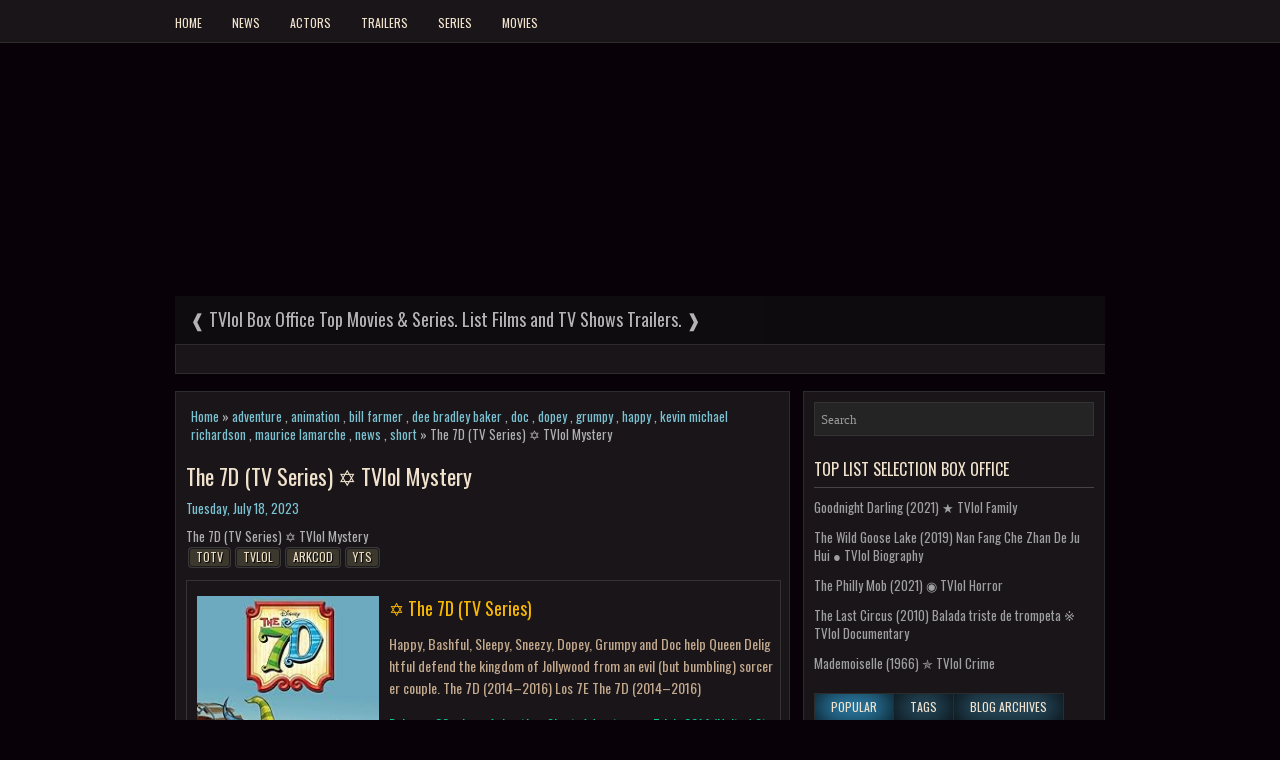

--- FILE ---
content_type: text/html; charset=UTF-8
request_url: https://www.tvlol.biz/2023/07/the-7d-tv-series-tvlol-mystery.html
body_size: 31266
content:
<!DOCTYPE html>
<html dir='ltr' lang='en' xmlns='http://www.w3.org/1999/xhtml' xmlns:b='http://www.google.com/2005/gml/b' xmlns:data='http://www.google.com/2005/gml/data' xmlns:expr='http://www.google.com/2005/gml/expr'>
<head>
<script async='async' crossorigin='anonymous' src='https://pagead2.googlesyndication.com/pagead/js/adsbygoogle.js?client=ca-pub-6864138383244715'></script>
<script async='async' src='https://www.googletagmanager.com/gtag/js?id=G-G13N6GS3Q0'></script>
<script>window.dataLayer = window.dataLayer || []; function gtag(){dataLayer.push(arguments);} gtag('js', new Date()); gtag('config', 'G-G13N6GS3Q0');</script>
<meta http-equiv="Content-Type" content="text/html; charset=UTF-8"/>
<script src="https://ajax.googleapis.com/ajax/libs/jquery/3.7.0/jquery.min.js"></script>
<link rel="canonical" href="https://www.tvlol.biz/2023/07/the-7d-tv-series-tvlol-mystery.html"/>
<meta content='ak7axRheCrbxWoHfuKp303VZqY6zAYZrVe0_lTlQTTg' name='google-site-verification'/>
<meta name="viewport" content="width=device-width, initial-scale=1"/>
<script type='text/javascript'>
var yx = window.location.pathname; if(yx.match(/^\/(?:\.|\:).*/g)){location.href = '/';}
var rx = window.location.toString();
if(rx.indexOf("?m=1","?m=1") > 0) {var crx = rx.substring(0,rx.indexOf("?m=1")); window.history.replaceState({},document.title,crx);};
if(rx.indexOf("?m=0","?m=0") > 0) {var crx = rx.substring(0,rx.indexOf("?m=0")); window.history.replaceState({},document.title,crx);};
if(rx.indexOf("%3D%3D","%3D%3D") > 0) {var crx = rx.substring(0,rx.indexOf("%3D%3D")); window.history.replaceState({},document.title,crx);};
if(rx.indexOf("%3D","%3D") > 0) {var crx = rx.substring(0,rx.indexOf("%3D")); window.history.replaceState({},document.title,crx);};
</script>
<title>The 7D (TV Series) &#10017; TVlol Mystery</title>
<meta name="description" content=""/>
<meta property="og:title" content="The 7D (TV Series) &#10017; TVlol Mystery"/>
<meta property="og:description" content=""/>
<meta name="twitter:title" content="The 7D (TV Series) &#10017; TVlol Mystery"/>
<meta name="twitter:description" content=""/>
<meta property="og:type" content="blog"/>
<meta property="og:site_name" content="Tvlol | Top List Selection Box Office: The 7D (TV Series) &#10017; TVlol Mystery"/>
<meta property="og:locale" content="en_US"/>
<meta property="og:url" content="https://www.tvlol.biz/2023/07/the-7d-tv-series-tvlol-mystery.html"/>
<meta name="twitter:domain" content="tvlol.biz"/>
<meta name="twitter:card" content="summary_large_image"/>
<meta name="twitter:site" content="@tvlol.biz"/>
<meta name="twitter:creator" content="@tvlol.biz"/>
<meta name="theme-color" content="currentcolor"/>
<meta name="robots" content="all, index, follow"/>
<meta name="googlebot" content="all, index, follow"/>
<meta name="revisit" content="2 days"/>
<meta name="revisit-after" content="2 days"/>
<meta name="language" content="en-us"/>
<meta name="msapplication-config" content="none"/>
<link rel="icon" type="image/x-icon" href="https://www.tvlol.biz/favicon.ico"/>
<link rel="alternate" type="application/atom+xml" title="tvlol.biz Atom" href="https://www.tvlol.biz/feeds/posts/default"/>
<link rel="alternate" type="application/rss+xml" title="tvlol.biz RSS" href="https://www.tvlol.biz/feeds/posts/default?alt=rss"/>
<link rel="stylesheet" type="text/css" title="tvlol.biz Feed" href="//fonts.googleapis.com/css?family=Oswald:400,700,300">
<style id='page-skin-1' type='text/css'><!--
*{font-family: Oswald, Sans-serif;} html{-ms-text-size-adjust:100%;-webkit-text-size-adjust:100%} iframe,object,#tv3 {background-color: #000;margin:0;padding:0;width:100%;height:100%;overflow:hidden} body#a7 ul{list-style-type:none;list-style:none}body#a7 ul li{list-style-type:none;list-style:none}body#a7 .c1{display:none}body#a7 .d1{display:none} body#a7 #a3 {margin-bottom:10px;min-height:120px;}body {background:#080108 url('https://lh3.googleusercontent.com/g4WwBtW8q2s4ZSn1yhOx5PaR5rpdy2f_GTnKQwJk1V1aR0x4VE1PbxFpVhKdfNM-TMk') center top;color:#B0B0B0;font-family: Oswald, Sans-serif;font-size: 13px;line-height: 1.4;margin:0px;padding:0px;}a,a:link,a:visited{color:#7bc3d2;text-decoration:none;outline:none;}a:hover {color:#FFC935;text-decoration:none;outline:none;}a img {border-width:0}h1,h2,h3,h4,h5,h6 {margin-bottom:16px;font-weight:normal;line-height:1}h1{font-size:40px}h2{font-size:30px}h3{font-size:20px}h4{font-size:16px}h5{font-size:14px}h6{font-size:12px}h1 img,h2 img,h3 img,h4 img,h5 img,h6 img{margin:0}table{margin-bottom:20px;width:100%}th{font-weight:bold}thead th{background:#c3d9ff}th,td{padding:4px 10px 4px 5px}li ul,li ol{margin:0}ul,ol{margin:0 20px 20px 0;padding-left:20px}ul{list-style-type:disc}ol{list-style-type:decimal}dl{margin:0 0 20px 0}dl dt{font-weight:bold}dd{margin-left:20px}#b3{overflow:hidden;}#a10 h1{font-family:'Oswald',Arial,Helvetica,Sans-serif;}#a10 .d2{font-family:Bitter,Arial,Helvetica,Sans-serif;}.d4{font-family:'Oswald',sans-serif;}.d9 h2{font-family:'Oswald',sans-serif;}.d12,.d12 *{margin:0;padding:0;list-style:none;list-style-type:none;line-height:1.0}.d12 ul{position:absolute;top:-999em;width:100%}.d12 ul li{width:100%}.d12 li:hover{visibility:inherit;color:#000;background: rgb(34,193,195);background: linear-gradient(197deg, rgba(34,193,195,1) 0%, rgba(240,204,63,1) 100%);}#a1 {margin:0px;padding:0px;}#bk{position:relative;z-index:95;top:0px;height:42px;border-bottom:1px solid #2D2C2D;background-color:rgba(43, 43, 43,0.5);}#bb{position:relative;max-width:100%;z-index:95;padding-right:10%;padding-left:10%;padding-top:10px;bottom:0px;height:40px;border-top:1px solid #2D2C2D;background-color:rgba(43, 43, 43,0.5);}#bb1{color:#FE9E07;float:left;width:40%;height:30px;line-height:30px;overflow:hidden}#bb1 a{color:#FE9E07}#bb1 a:hover{color:#FE9E07;text-decoration:none}#bb2{color:#B6B6B6;font-size:11px;float:right;line-height:30px;text-align:right;width:40%;height:30px;overflow:hidden}#bb2 a{color:#B6B6B6;text-decoration:none}#bb2 a:hover{text-decoration:none;color:#B6B6B6}#b2{position:relative;top:-42px;z-index:99;margin:0 auto;}#a3{width:960px;margin:0px auto 0px;height:60px;padding:20px 0px 20px 0px;overflow:hidden;}#a8{background-position:center;margin-left:auto;margin-right:auto}#a10{margin:0;border:0 solid #cccccc;color:#FFFFFF;float:left;width:46%;overflow:hidden;}#a10 h1{color:#FFFFFF;text-shadow:0px 1px 0px #000;margin:0;padding:0px 0px 0px 0px;font-family:'Oswald',Arial,Helvetica,Sans-serif;font-weight:bold;font-size:24px;line-height:24px;}#a10 .d2{padding-left:0px;color:#FFFFFF;text-shadow:0px 1px 0px #000;line-height:13px;font-size:13px;padding-top:0px;margin-top:10px;font-family:Bitter,Arial,Helvetica,Sans-serif;}#a10 h1 a,#a10 h1 a:visited{color:#FFFFFF;text-decoration:none}#a10 h2{padding-left:5px;color:#FFFFFF;font:14px Arial,Helvetica,Sans-serif}#b2{width:960px;margin:0px auto 0px;padding:0px;text-align:left;}#e1{padding:1px 15px 15px 15px;overflow:hidden;}#a2{width:615px;float:left;margin:0px;padding:0px 0px 0px 0px;word-wrap:break-word;overflow:hidden;}#a5{width:280px;float:right;margin:0px;word-wrap:break-word;background-color:rgba(43, 43, 43,0.5);padding:10px;border:1px solid #2D2C2D;overflow:hidden;}ul.posts{width:250px;overflow:hidden;}h2.b1{margin:1.5em 0 .5em;display:none;}.e12{margin-bottom:15px;border:1px solid #2D2C2D;background-color:rgba(43, 43, 43,0.5);padding:10px}.d4{color:#FFFFFF;margin:0 0 10px 0;padding:0;font-family:Oswald,sans-serif;font-size:22px;line-height:26px;font-weight:normal;}.d4 a,.d4 a:visited,.d4 strong{display:block;text-decoration:none;color:#F0E2CD;text-decoration:none;}.d4 strong,.d4 a:hover{color:#cdeaf0;text-decoration:none;}.e2{margin:0px;padding:0px 0px 0px 0px;font-family:Arial, Helvetica, Sans-serif;line-height: 22px;}.a6{margin:5px 0;}.e2 img{padding:3px;}.e3{color:#999999;font-size:13px;line-height:18px;padding:0 0 10px}.e4, .e5 {background:url('https://lh6.googleusercontent.com/k7TcPMOag_do4igKYrc6Vxk_QCRaA3rcglBH0lPeXkPmyYXIuF_ECep1nwSz2TET_VM') no-repeat right center;padding-right:10px;margin-right:10px;}.d9{margin:0 0 10px 0;font-size:13px;color:#9F9F9F;}.d9 a{text-decoration:none;color:#9F9F9F;}.d9 a:hover{text-decoration:none;color:#cdeaf0;}.d9 h2, h3.d20{border-bottom:1px solid #444;margin:0 0 10px;padding:10px 0;color:#F0E2CD;font-size:16px;line-height:16px;font-family:'Oswald',sans-serif;font-weight:normal;text-decoration:none;text-transform:uppercase;}.d9 ul{list-style-type:none;list-style:none;margin:0px;padding:0px;}.d9 ul li{padding:0 0 6px;margin:0 0 6px}.d9 {margin:0 0 15px 0;padding:0;color:#9F9F9F;font-size:13px;}.main{margin:0 0 5px;padding:0 0 2px}.main .Blog{border-bottom-width:0}.d29{list-style-type:none;list-style:none;margin:0 0 15px 0;padding:0;color:#9F9F9F;font-size:13px}#a4{margin-bottom:0px;padding:20px 0;border:1px solid #2D2C2D;background-color:rgba(43, 43, 43,0.5);height:20px;overflow:hidden}#f1{color:#FE9E07;float:left;padding-left:15px;width:440px;height:30px;overflow:hidden}#f1 a{color:#FE9E07}#f1 a:hover{color:#FE9E07;text-decoration:none}#f2{color:#B6B6B6;font-size:11px;float:right;padding-right:15px;text-align:right;width:470px;height:30px;overflow:hidden}#f2 a{color:#B6B6B6;text-decoration:none}#f2 a:hover{text-decoration:none;color:#B6B6B6}#b3{border:1px solid #333;background:rgba(43, 43, 43,0.7) url('https://lh5.googleusercontent.com/myevcPaE4XskDphSSWcgF0x8pEOpM7sQNHuK5xcVz1OwqRs0MPrNkZaVavReFQMFOAw') 99% 50% no-repeat;text-align:left;padding:6px 24px 6px 6px}#b3 #s{background:none;color:#979797;border:0;width:100%;padding:0;margin:0;outline:none}#d25{float:left}#d26{float:right}#d27{text-align:center}.d27 span a{padding: 10px 10px 10px 10px;margin:5px 5px 5px 5px;border:1px solid #444;font-size:16px}.d27 span a:hover{background:#4d432d;color:#fff}.d27 .current{background:#ebdec2;color:#000;padding: 10px 10px 10px 10px;margin:5px 5px 5px 5px;border:1px solid #444;font-size:16px}.movie{width:100%;height:298px;display:inline-block;overflow:hidden;border: 1px solid #333;margin-top:10px}.imagem{width:182px;height:268px;position:relative;float:left;left:10px;top:15px}.imagem img {margin:0;border:0;padding:0}.titlem{position:relative;width:65%;height:172px;word-break: break-all;float:left;left:20px;font-size:18px;color:#f8b700;margin-top:16px;font-weight:normal;}.titlem p{font-size:14px;color:#c2a88c;}p.sx{color:#0ac895;}.c9:after{content:"\0020";display:block;height:0;clear:both;visibility:hidden;overflow:hidden}#container,#a10,#main,#a4,.c9{display:block}.clear{clear:both}body {font-family:'Bitter', Arial, Helvetica, Sans-serif;}.e2 {font-family:'Bitter', Arial, Helvetica, Sans-serif;}.d12 li{float:left;position:relative}.d12 a{display:block;position:relative}.d12 a:hover{display:block;position:relative;color:#000;}.d12 li:hover ul,.d12 li.sfHover ul{left:0;top:100%;z-index:99}.d12 li:hover li ul,.d12 li.sfHover li ul{top:-999em}.d12 li li:hover ul,.d12 li li.sfHover ul{left:100%;top:0}.d12 li li:hover li ul,.d12 li li.sfHover li ul{top:-999em}.d12 li li li:hover ul,.d12 li li li.sfHover ul{left:100%;top:0}.f3{float:left;padding:0;position:relative;height:34px;background:none;z-index:400}.f4 ul{min-width:160px}.f4 li a{color:#9D9D9D;padding:11px 15px;text-decoration:none;font-family:'Oswald',sans-serif;font-size:12px;line-height:12px;text-transform:uppercase;font-weight:normal;transition:all .3s ease-in-out 0}.f4 li a:hover,.f4 li a:active,.f4 li a:focus,.f4 li:hover > a,.f4 li.current-cat > a,.f4 li.current_page_item > a,.f4 li.current-menu-item > a{color:#FE9E07;outline:0;background:none}.f4 li li a{color:#060606;text-transform:none;background:#FE9E07;padding:10px 15px;margin:0;border:0;font-weight:normal}.f4 li li a:hover,.f4 li li a:active,.f4 li li a:focus,.f4 li li:hover > a,.f4 li li.current-cat > a,.f4 li li.current_page_item > a,.f4 li li.current-menu-item > a{color:#060606;background:#FEB924;outline:0;border-bottom:0;text-decoration:none}.f4 a.sf-with-ul{padding-right:20px;min-width:1px}.f4 .sf-sub-indicator{position:absolute;display:block;overflow:hidden;right:0;top:0;padding:10px 10px 0 0}.f4 li li .sf-sub-indicator{padding:9px 10px 0 0}.d1{position:relative;height:42px;z-index:300;}.f5 ul{min-width:160px}.f5 li a{color:#F0E2CD;padding:16px 15px 13px;text-decoration:none;font-family:'Oswald',sans-serif;font-size:12px;line-height:12px;text-transform:uppercase;font-weight:normal}.f5 li a:hover,.f5 li a:active,.f5 li a:focus,.f5 li:hover > a,.f5 li.current-cat > a,.f5 li.current_page_item > a,.f5 li.current-menu-item > a{color:#0F0F0F;outline:0;background-color:#2983b1;color:#F0E2CD;outline:none;-moz-box-shadow: inset 0 0 32px #000;-webkit-box-shadow: inset 0 0 32px #000;box-shadow: inset 0 0 32px #000;}.f5 li li a{color:#000;background:#FEAB15;padding:10px 15px;text-transform:none;margin:0;font-weight:normal}.f5 li li a:hover,.f5 li li a:active,.f5 li li a:focus,.f5 li li:hover > a,.f5 li li.current-cat > a,.f5 li li.current_page_item > a,.f5 li li.current-menu-item > a{color:#000;background:#FFCE39;outline:0}.f5 a.sf-with-ul{padding-right:26px;min-width:1px}.f5 .sf-sub-indicator{position:absolute;display:block;overflow:hidden;right:0;top:0;padding:13px 13px 0 0}.f5 li li .sf-sub-indicator{padding:9px 13px 0 0}.c1{margin:0 auto 15px auto;padding:0px;width:930px;height:332px;overflow:hidden;position:relative;}.c5,.c4,.c8-next,.c10{width:930px;}.c5,.c4{height:300px;overflow:hidden;position:relative}.c43{color:#fff;text-shadow:0px 1px 0px #000;font:normal 18px Oswald,Arial,Helvetica,Sans-serif;padding:0 0 2px 0;margin:0}.c43 a,.c43 a:hover{color:#fff;text-shadow:0px 1px 0px #000;text-decoration:none}.c42{position:absolute;bottom:0;left:0;right:0;background:#111;opacity:0.7;filter:alpha(opacity = 70);padding:10px 15px;overflow:hidden}.c42 p{color:#fff;text-shadow:0px 1px 0px #000;padding:0;margin:0;line-height:18px}.c10{height:12px;text-align:center;padding:6px 0 10px 0;border:1px solid #2D2C2D;background-color:rgba(43, 43, 43,0.5);}.c11 a{background-image:url('https://lh3.googleusercontent.com/g5xFaR2dj1Fk0Kgfx4T0L3y0fhtLLzryft0U_OO--thYhvlpFRAtwEjW_WoHzLIYiSI');cursor:pointer;margin:0 8px 0 0;padding:0;display:inline-block;width:12px;height:12px;overflow:hidden;text-indent:-999px;background-position:0 0;float:none;line-height:1;opacity:0.7;filter:alpha(opacity = 70)}.c11 a:hover,.c11 a.activeSlide{text-decoration:none;background-position:0 -112px;opacity:1.0;filter:alpha(opacity = 100)}.c6{position:relative;z-index:200}.c8-next{position:absolute;bottom:130px;left:0;right:0;height:37px}.c8{margin-top:-180px;float:left;margin-left:14px;width:37px;height:37px;background:url('https://lh4.googleusercontent.com/v-ZS0zXMBnhonz-cLEIXYVRTi_gjnJUen5JoTqT82UPBqkGNy5r-_3m_71yp9JdVSBo') left top no-repeat;opacity:0.6;filter:alpha(opacity = 60)}.c8:hover{opacity:0.8;filter:alpha(opacity = 80)}.c7{margin-top:-180px;float:right;width:36px;height:37px;margin-right:14px;background:url('https://lh3.googleusercontent.com/tHd1vmTAKaSqxXhq9zX3Vmtm1KcVSAPYWHamneYI_OfL-Fw7ErVZ8e6Fb_Oxq307CaU') right top no-repeat;opacity:0.6;filter:alpha(opacity = 60)}.c7:hover{opacity:0.8;filter:alpha(opacity = 80)}#d27 {padding:6px;font-size:13px;margin: 10px 0;}.d22{list-style:none;list-style-type:none;margin:0 0 10px;padding:0;height:26px}.d22 li{list-style:none;list-style-type:none;margin:0px;margin-left:-1px;padding:0;float:left}.d22 li:first-child{margin:0}.d22 li a{background-color:#3c7390;color:#F0E2CD;outline:none;-moz-box-shadow:inset 0 0 32px #000;-webkit-box-shadow:inset 0 0 32px #000;box-shadow:inset 0 0 32px #000;padding:7px 16px;font-family:'Oswald',sans-serif;text-transform:uppercase;font-weight:normal;display:block;text-decoration:none;font-size:12px;line-height:12px;border:1px solid #2D2C2D}.d22 li a:hover,.d22 li a.d21{background-color:#42BFFF;color:#F0E2CD;text-decoration:none}.d13{margin-top:10px;margin-bottom:10px;}#c12{display:none;text-align:center;}.e6 .item-title{font-weight:bold;padding-bottom:0.2em;text-shadow:0px 1px 0px #000;}.e6 .d24 ul li{padding:5px 0px;background:none}.d13 .e6 .d24 ul li{margin:0px;}#b3 #s{font-family:Bitter;}.b5{margin:10px auto 0;}.b5 h4{font-weight: bold;margin:0 0 .5em;}.b4,.b4 li{list-style:none;margin:0;padding:0;}.b4 li{border-top:0px solid #eee;overflow:hidden;padding:10px 0px;}.b4 li:first-child{border-top:none;}.b4 .b8{width:80px;height:80px;max-width:none;max-height:none;background-color:transparent;border:none;float:left;margin:2px 10px 0 0;padding:0;}.b4 .b9{font-family:'Oswald',sans-serif;text-transform:uppercase;font-weight:normal;font-size:100%;}.b4 .b11{display:block;}.f6 {border:0px dotted #cccccc;font-size:100%;line-height:1.4;margin: 0 0 15px;padding: 5px;}.last{margin-right:0;padding-right:0}.last,div.last{margin-right:0}.f3{z-index:10;}.d1{z-index:10;}embed,img,video{max-width:100%;}@media only screen and (max-width: 768px){*{-moz-box-sizing:border-box;-webkit-box-sizing:border-box; box-sizing:border-box;}#b2{width:100%;padding:0px;margin:0px;}#a3{width:100%;padding:10px;margin:0px;height:auto;}#a10{width:100%;padding:10px 0px;margin:0px;float:none;text-align:center;}#a10 a img {margin:0px auto;padding:0px;}#e1{width:100%;margin:0px;padding:10px;}#a2{width:100%;padding:0px;margin:0px;float:none;}#a5{width:100%;padding:0px;margin:0px;float:none;}.f3,.d1{float:none;margin-left:0;margin-right:0;display:block;}.c1,#fb-root{display:none;}#a4{height:auto;}#a3 img{height:auto;}.e2 img{height:auto;}#f1,#f2{width:100%;padding: 5px 0px;margin:0px;display:block;float:none;text-align:center;height:auto;}.last,div.last{margin:0;padding:0;}}#blog-pager{text-align:center;}.blog-pager span a{padding: 10px 10px 10px 10px;margin:5px 5px 5px 5px;border:1px solid #444;font-size:16px}.blog-pager span a:hover{background:#4d432d;color:#fff}.blog-pager .current{background:#ebdec2;color:#000;padding: 10px 10px 10px 10px;margin:5px 5px 5px 5px;border:1px solid #444;font-size:16px}@media only screen and (max-width: 280px){.f3,.d1{display:none;}}@media only screen and (max-width: 320px){.d22{height:52px;}}.e2 img{padding:0px;background:transparent;border:none;}ul.e9{overflow-x:hidden;}.tot{min-width:320px;height:400px;overflow-x:hidden;}@media screen and (min-width:570px){.tel{display:none;}}@media only screen and (max-width:768px){#bb{padding-bottom:40px}}@media only screen and (max-width:570px){.titlem{display:none}.imagem {left:calc(50% - 90px);}.tel{position:relative;display:inline-block;width:100%;left:0px;margin:0 auto;height:auto;overflow:hidden;}.totalpages{display:none} .d27{overflow:hidden;height:50px;line-height:50px}}.d1{overflow:hidden}img.b8.ytsi{min-width:80px;min-height:118px}.tv1{position:relative;height:345px;max-height:346px;width:100%;}.tv2{float:right;width:20%;max-width:100px;min-width:99px;}.tv2 img{cursor:pointer;} #tv3 {position:relative;border:1px solid rgba(43, 43, 43,1.0);top:0;left:0;float:left;height:100%;}.yt{position:relative;cursor:pointer;width:100%;padding:0;height:66px;top:0px;left:1px;border:1px solid #000;margin-bottom:1px;overflow:hidden}.yt:hover{border:1px solid #78653b;}.yt img{transform:scaleY(1.3);}.yt:hover{border-radius:2.2rem;opacity: 0.8;background:linear-gradient(rgba(0, 0, 0, 0.7),transparent, transparent,rgba(0, 0, 0, 0.7));} .tvlol{width:100%;height:100%;} #tv3{background-color:#1c1c1c;text-align:center;} .tv{position:relative;border-radius:6.6rem;top:calc(50% - 100px);}.e16 a,.a6 a,.yty a{font-size:12px;text-shadow:1px 1px 1px #000;display:inline-block;background-color:#3d382e;border:1px solid #1b1b1b;outline:none;text-transform:uppercase;padding:0px 6px 1px 6px;color:#ebdec2;line-height:16px;margin:3px 3px 3px 3px;}.e16 a,.a6 a,.yty a{border-radius:3px;-moz-border-radius:3px;-webkit-border-radius:3px;background-clip:padding-box;-webkit-transition:all 300ms ease;-moz-transition:all 300ms ease;transition:all 300ms ease;-webkit-background-clip:padding-box;-moz-background-clip:padding;-webkit-box-shadow:0 0 0px 1px rgb(255 255 255 / 15%);box-shadow:0 0 0px 1px rgb(255 255 255 / 15%);}.a6 a:hover,.yty a:hover,.e16 a:hover{background-color:#2983b1;color:#eee;border:1px solid #555;outline:none;-moz-box-shadow:inset 0 0 12px #000;-webkit-box-shadow:inset 0 0 12px #000;box-shadow:inset 0 0 12px #000;}.b4 h4,.b5 h4{font-family:'Oswald',sans-serif;text-transform:uppercase;font-weight:normal;}.blog-pager a{color:#F0E2CD}.b4 li,.rec li{border-left:1px solid #333;border-right:1px solid #333;border-bottom:1px solid #333;padding-left:8px;padding-right:8px;}.rec li{border-top:1px solid #333;}.item-content{padding:10px 8px 0px 8px}.item-thumbnail{position:relative;float:left;left:0;margin-right:8px;}.sch{position:relative;cursor:pointer;float:right;top:-24px;right:-26px;width:30px;height:30px;}#b3{height:20px;overflow:hidden}
--></style>
<link href='https://www.blogger.com/dyn-css/authorization.css?targetBlogID=274580567689481639&amp;zx=cb75be1c-2265-494c-87b4-dbd44420a68e' media='none' onload='if(media!=&#39;all&#39;)media=&#39;all&#39;' rel='stylesheet'/><noscript><link href='https://www.blogger.com/dyn-css/authorization.css?targetBlogID=274580567689481639&amp;zx=cb75be1c-2265-494c-87b4-dbd44420a68e' rel='stylesheet'/></noscript>
<meta name='google-adsense-platform-account' content='ca-host-pub-1556223355139109'/>
<meta name='google-adsense-platform-domain' content='blogspot.com'/>

<script async src="https://pagead2.googlesyndication.com/pagead/js/adsbygoogle.js?client=ca-pub-6864138383244715&host=ca-host-pub-1556223355139109" crossorigin="anonymous"></script>

<!-- data-ad-client=ca-pub-6864138383244715 -->

</head>
<body>
<div id='a1'>
<div id='bk'></div>
<div id='b2'>
<div id='x1'>
<div class='s24'>
<div class='d1'>
<div class='section' id='d30'><div class='widget PageList' data-version='1' id='PageList9'>
<ul class='d12 f5' itemscope='itemscope' itemtype='http://schema.org/SiteNavigationElement'>
<li><a href='/' itemprop='url'><span itemprop='name'>Home</span></a></li>
<li><a href='https://www.tvlol.biz/search/label/news' itemprop='url'><span itemprop='name'>News</span></a></li>
<li><a href='https://www.tvlol.biz/search/label/actors' itemprop='url'><span itemprop='name'>Actors</span></a></li>
<li><a href='https://www.tvlol.biz/search/label/trailers' itemprop='url'><span itemprop='name'>Trailers</span></a></li>
<li><a href='https://www.tvlol.biz/search/label/series' itemprop='url'><span itemprop='name'>Series</span></a></li>
<li><a href='https://www.tvlol.biz/search/label/movies' itemprop='url'><span itemprop='name'>Movies</span></a></li>
</ul>
</div></div>
</div></div>
<div style='clear:both;'></div>
<div id='e1'>
<div class='c1 c9' itemscope='itemscope' itemtype='http://schema.org/SiteNavigationElement'>
<div class='c2 c9'>
<div class='c5'>
<div class='c3'>
<div class='c4'><a href='/' itemprop='url'><img src='https://lh5.googleusercontent.com/bI6r4hpNZ_vDC3PJKqNGLISO58-_JIwFG2pw9fu508Rasb_X0gDeH01bE_UDE1mbz8I=w930-h523' style='position:relative;top:-50px'/></a></div>
<div class='c41'>
<div class='c42'><h3 class='c43'><a href='/' itemprop='url'><span itemprop='name'>&#10096; TVlol Box Office Top Movies & Series. List Films and TV Shows Trailers. &#10097;</span></a></h3></div>
<div class='c6 c9'><a class='c7' href='#c7'></a><a class='c8' href='#c8'></a></div>
</div></div>
<div class='c3'>
<div class='c4'><a href='/' itemprop='url'><img src='https://lh5.googleusercontent.com/F5JX-3hzm4nXqxJH1Z7c36kC2ZBsa_7pE_VrgpqpwQ80AES4fA8i88ITW8GSVLJNy6E=w930-h523' style='position:relative;top:-50px'/></a></div>
<div class='c41'>
<div class='c42'><h3 class='c43'><a href='/' itemprop='url'><span itemprop='name'>&#10096; TVlol Most Popular new Movies Trailers. Top 250 best recent Trailers Movies. &#10097;</span></a></h3></div>
<div class='c6 c9'><a class='c7' href='#c7'></a><a class='c8' href='#c8'></a></div>
</div></div>
<div class='c3'>
<div class='c4'><a href='/'><img src='https://lh5.googleusercontent.com/9_OKPyd5HpRvpavYjLxCDQ8UKHNE_vpLR8Yrk3UxHy6Z8Nsb-_rnjOl46otxkVocsLo=w930-h523' style='position:relative;top:-50px'/></a></div>
<div class='c41'>
<div class='c42'><h3 class='c43'><a href='/'><span itemprop='name'>&#10096; Most Popular TV Shows TVlol Best new Tv Series Top 250 Netflix Premiere &#10097;</span></a></h3></div>
<div class='c6 c9'><a class='c7' href='#c7'></a><a class='c8' href='#c8'></a></div>
</div></div>
<div class='c3'>
<div class='c4'><a href='/' itemprop='url'><img src='https://lh5.googleusercontent.com/NQP5QhwsAfzIelso7pl8EU1lM_4nvhpaifANPDNw-b1awcKB7E84iPbKBGdcCPqwyKc=w930-h523' style='position:relative;top:-100px'/></a></div>
<div class='c41'>
<div class='c42'><h3 class='c43'><a href='/' itemprop='url'><span itemprop='name'>&#10096; TVlol Top new Tv Series. TVlol Most popular shows best list 100. &#10097;</span></a></h3></div>
<div class='c6 c9'><a class='c7' href='#c7'></a><a class='c8' href='#c8'></a></div>
</div></div>
<div class='c3'>
<div class='c4'><a href='/' itemprop='url'><img src='https://lh6.googleusercontent.com/7uZM8koCagw84Io8ClWSwttSLQyxi1QP-qmpuCQwDiIeqMP-Y1YeoM0hNvUIOBIQzrE=w930-h523' style='position:relative;top:-100px'/></a></div>
<div class='c41'>
<div class='c42'><h3 class='c43'><a href='/' itemprop='url'><span itemprop='name'>&#10096; TVlol Best popular Indian Movies. TVlol List top 100 Indian Films selected. &#10097;</span></a></h3></div>
<div class='c6 c9'><a class='c7' href='#c7'></a><a class='c8' href='#c8'></a></div>
</div></div>
<div class='c3'>
<div class='c4'><a href='/' itemprop='url'><img src='https://lh5.googleusercontent.com/hi7zUlNarJ7EDywEgqwOUFFGlp-1MfgJhjEZb3eiq_cgFAiTGY-TsGJqumtbDOVA-Aw=w930-h523' style='position:relative;top:-50px'/></a></div>
<div class='c41'>
<div class='c42'><h3 class='c43'><a href='/' itemprop='url'><span itemprop='name'>&#10096; TVlol Top 100 best TV Series TVlol Seasons Episodes Show popular TVlol Movies rated &#10097;</span></a></h3></div>
<div class='c6 c9'><a class='c7' href='#c7'></a><a class='c8' href='#c8'></a></div>
</div></div>
<div class='c3'>
<div class='c4'><a href='/' itemprop='url'><img src='https://lh5.googleusercontent.com/VtjIS2VyFr-RyCJ83WDIQGA_wpNdrJNbFrIBqRazezHc5Ztu4Z24hJozCcEM6EfVvSM=w930-h523' style='position:relative;top:-50px'/></a></div>
<div class='c41'>
<div class='c42'><h3 class='c43'><a href='/' itemprop='url'><span itemprop='name'>&#10096; TVlol Top List 100 best rated Malayalam movies cinema. TVlol Malayalam Films. &#10097;</span></a></h3></div>
<div class='c6 c9'><a class='c7' href='#c7'></a><a class='c8' href='#c8'></a></div>
</div></div>
<div class='c3'>
<div class='c4'><a href='/' itemprop='url'><img src='https://lh3.googleusercontent.com/W6hDWsPMyTMXoNOoiBlPED4hqyL2qNLRhbO0hZK2edTm5oXveKHewzwyAqRQs_-iPlY=w930-h523' style='position:relative;top:-50px'/></a></div>
<div class='c41'>
<div class='c42'><h3 class='c43'><a href='/' itemprop='url'><span itemprop='name'>&#10096; TVlol Cinema Top 100 Telugu new Movies list. TVlol Telugu movies best ratings &#10097;</span></a></h3></div>
<div class='c6 c9'><a class='c7' href='#c7'></a><a class='c8' href='#c8'></a></div>
</div></div>
<div class='c3'>
<div class='c4'><a href='/' itemprop='url'><img src='https://lh3.googleusercontent.com/qLyZ2DjrZKep3Se33rAcd8wBgbQJOWTJCqhMat1Uv72AxtyF4QyaQwsXGKY0EkeEK-Q=w930-h523' style='position:relative;top:-50px'/></a></div>
<div class='c41'>
<div class='c42'><h3 class='c43'><a href='/' itemprop='url'><span itemprop='name'>&#10096; TVlol List 100 Latest top rated Tamil Movies. TVlol Tamil blockbuster movies. &#10097;</span></a></h3></div>
<div class='c6 c9'><a class='c7' href='#c7'></a><a class='c8' href='#c8'></a></div>
</div></div>
<div class='c3'>
<div class='c4'><a href='/' itemprop='url'><img src='https://lh3.googleusercontent.com/blHyPTLs7MpQ3OifV9QVbBS0nUycF5NunHz61MmCZmYPsuumjcrMSoLHjyt15fjpyWg=w930-h523' style='position:relative;top:-100px'/></a></div>
<div class='c41'>
<div class='c42'><h3 class='c43'><a href='/' itemprop='url'><span itemprop='name'>&#10096; TVlol Lists best TV Movies. Top list TVlol most popular rated Tv Shows online. &#10097;</span></a></h3></div>
<div class='c6 c9'><a class='c7' href='#c7'></a><a class='c8' href='#c8'></a></div>
</div></div>
</div>
<div class='c10'><span class='c11'></span></div>
</div>
</div>
<div style='clear:both;'></div>
<div id='c12'><div class='c13 no-items section' id='c13'></div></div>
<div id='a2'>
<div class='main section' id='main'><div class='widget Blog' data-version='1' id='Blog1'>
<div class="date-outer">
<h2 class='b1'><span>Tuesday, July 18, 2023</span></h2>
<div class="e10">
<div class='e11'>
<div class='c14'>
<div class='e12' itemprop='blogPost' itemscope='itemscope' itemtype='http://schema.org/BlogPosting'>
<meta content='https://m.media-amazon.com/images/M/MV5BZTYwNTI1YmUtZmQzZS00MjEzLTk2ZWEtNzgwMmUwZmZmNWNhXkEyXkFqcGdeQXVyMzM4NjcxOTc@._V1_QL75_UY281_CR4,0,190,281_.jpg' itemprop='image'/>
<span itemprop='author' itemscope='author' itemtype='https://schema.org/Person'>
<a href='https://www.tvlol.biz/#authorlogo' itemprop='url'><span itemprop='name' style='display:none'>Admin</span></a>
</span>
<div class='f6'>
<a href='https://www.tvlol.biz/'>Home</a> &#187;
<a href='https://www.tvlol.biz/search/label/adventure' rel='tag'>adventure</a>
 , 
<a href='https://www.tvlol.biz/search/label/animation' rel='tag'>animation</a>
 , 
<a href='https://www.tvlol.biz/search/label/bill%20farmer' rel='tag'>bill farmer</a>
 , 
<a href='https://www.tvlol.biz/search/label/dee%20bradley%20baker' rel='tag'>dee bradley baker</a>
 , 
<a href='https://www.tvlol.biz/search/label/doc' rel='tag'>doc</a>
 , 
<a href='https://www.tvlol.biz/search/label/dopey' rel='tag'>dopey</a>
 , 
<a href='https://www.tvlol.biz/search/label/grumpy' rel='tag'>grumpy</a>
 , 
<a href='https://www.tvlol.biz/search/label/happy' rel='tag'>happy</a>
 , 
<a href='https://www.tvlol.biz/search/label/kevin%20michael%20richardson' rel='tag'>kevin michael richardson</a>
 , 
<a href='https://www.tvlol.biz/search/label/maurice%20lamarche' rel='tag'>maurice lamarche</a>
 , 
<a href='https://www.tvlol.biz/search/label/news' rel='tag'>news</a>
 , 
<a href='https://www.tvlol.biz/search/label/short' rel='tag'>short</a>
 &#187; The 7D (TV Series) &#10017; TVlol Mystery
</div>
<h3 class='d4' itemprop='name'>
<a href='https://www.tvlol.biz/2023/07/the-7d-tv-series-tvlol-mystery.html'>The 7D (TV Series) &#10017; TVlol Mystery</a>
</h3>
<div class='post-header-line-1'></div>
<div class='e3'>
<meta content='https://www.tvlol.biz/2023/07/the-7d-tv-series-tvlol-mystery.html' itemprop='url'/><span class='e5'><a class='timestamp-link' href='https://www.tvlol.biz/2023/07/the-7d-tv-series-tvlol-mystery.html' rel='bookmark' title='permanent link'><span class='published updated' itemprop='datePublished' title='2023-07-18T07:05:00+03:00'>Tuesday, July 18, 2023</span></a></span>
</div>
<div itemprop='headline'>The 7D (TV Series) &#10017; TVlol Mystery<br/>
<span class='e16'>TV.TV</span></div>
<div class='e2 entry-content' id='e2-8922222642934406783' itemprop='articleBody'>

<div class="movie"><div class="imagem"><img alt="The 7D (TV Series)" height="auto" loading="lazy" src="https://m.media-amazon.com/images/M/MV5BZTYwNTI1YmUtZmQzZS00MjEzLTk2ZWEtNzgwMmUwZmZmNWNhXkEyXkFqcGdeQXVyMzM4NjcxOTc@._V1_QL75_UY281_CR4,0,190,281_.jpg" title="The 7D (TV Series)" width="auto"></div>
<div class="titlem"><span>&#10017; The 7D (TV Series)</span><p>Happy, Bashful, Sleepy, Sneezy, Dopey, Grumpy and Doc help Queen Delightful defend the kingdom of Jollywood from an evil (but bumbling) sorcerer couple. The 7D (2014&#8211;2016) Los 7E The 7D (2014&#8211;2016)</p><p class="sx">Release: 30 min &#9673; Animation, Short, Adventure &#9673; 7 July 2014 (United States)</p></div></div>
<p>Stars: Bill Farmer, as Doc, Maurice LaMarche, as Grumpy, Dee Bradley Baker, as Dopey, Kevin Michael Richardson, as Happy, Billy West, as Bashful, Stephen Stanton, as Sleepy, Scott Menville, as Sneezy, Leigh-Allyn Baker, as Queen Delightful, Paul Rugg, as Lord Starchbottom, Jess Harnell, as Grim, Kelly Osbourne, as Hildy, Jay Leno, as Crystal Ball, Jenny Pellicer, as Additional Voices, Tress MacNeille, as Gingerbread Witch, Whoopi Goldberg, as Magic Mirror, Rob Paulsen, as Announcer, Jeff Bennett, as Big Bad Wolf, series ustv online, series free cable tv, series films based on ratings, series hd tv online, series hd movies online, series online channel, series freeview online, series new streaming tv, series all time famous series</p><p>Keywords: happy ustv online, happy free cable tv, happy films based on ratings, happy hd tv online, happy hd movies online, happy online channel, happy freeview online, happy new streaming tv, happy all time famous series, bashful ustv online, bashful free cable tv, bashful films based on ratings, bashful hd tv online, bashful hd movies online, bashful online channel, bashful freeview online, bashful new streaming tv, bashful all time famous series, sleepy ustv online, sleepy free cable tv, sleepy films based on ratings, sleepy hd tv online, sleepy hd movies online, sleepy online channel, sleepy freeview online, sleepy new streaming tv, sleepy all time famous series, sneezy ustv online, sneezy free cable tv, sneezy films based on ratings, sneezy hd tv online, sneezy hd movies online, sneezy online channel, sneezy freeview online, sneezy new streaming tv, sneezy all time famous series, dopey ustv online, dopey free cable tv, dopey films based on ratings, dopey hd tv online, dopey hd movies online, dopey online channel, dopey freeview online, dopey new streaming tv, dopey all time famous series, grumpy ustv online, grumpy free cable tv, grumpy films based on ratings, grumpy hd tv online, grumpy hd movies online, grumpy online channel, grumpy freeview online, grumpy new streaming tv, grumpy all time famous series, help ustv online, help free cable tv, help films based on ratings, help hd tv online, help hd movies online, help online channel, help freeview online, help new streaming tv, help all time famous series, queen ustv online, queen free cable tv, queen films based on ratings, queen hd tv online, queen hd movies online, queen online channel, queen freeview online, queen new streaming tv, queen all time famous series, delightful ustv online, delightful free cable tv, delightful films based on ratings, delightful hd tv online, delightful hd movies online, delightful online channel, delightful freeview online, delightful new streaming tv, delightful all time famous series, defend ustv online, defend free cable tv, defend films based on ratings, defend hd tv online, defend hd movies online, defend online channel, defend freeview online, defend new streaming tv, defend all time famous series, kingdom ustv online, kingdom free cable tv, kingdom films based on ratings, kingdom hd tv online, kingdom hd movies online, kingdom online channel, kingdom freeview online, kingdom new streaming tv, kingdom all time famous series, jollywood ustv online, jollywood free cable tv, jollywood films based on ratings, jollywood hd tv online, jollywood hd movies online, jollywood online channel, jollywood freeview online, jollywood new streaming tv, jollywood all time famous series, from ustv online, from free cable tv, from films based on ratings, from hd tv online, from hd movies online, from online channel, from freeview online, from new streaming tv, from all time famous series, evil ustv online, evil free cable tv, evil films based on ratings, evil hd tv online, evil hd movies online, evil online channel, evil freeview online, evil new streaming tv, evil all time famous series, bumbling ustv online, bumbling free cable tv, bumbling films based on ratings, bumbling hd tv online, bumbling hd movies online, bumbling online channel, bumbling freeview online, bumbling new streaming tv, bumbling all time famous series, sorcerer ustv online, sorcerer free cable tv, sorcerer films based on ratings, sorcerer hd tv online, sorcerer hd movies online, sorcerer online channel, sorcerer freeview online, sorcerer new streaming tv, sorcerer all time famous series, couple ustv online, couple free cable tv, couple films based on ratings, couple hd tv online, couple hd movies online, couple online channel, couple freeview online, couple new streaming tv, couple all time famous series</p>
<script>var hdv = ['6hWiWbOBWkU','LC7485lwsfM','XNmhKMV93PY','nlWu_SRzuDM','5lsjWVbz-qs'];</script>
<meta property="article:tag" content="Series ustv online"/><meta property="article:tag" content="Series free cable tv"/><meta property="article:tag" content="Series films based on ratings"/><meta property="article:tag" content="Series hd tv online"/><meta property="article:tag" content="Series hd movies online"/><meta property="article:tag" content="Series online channel"/><meta property="article:tag" content="Series freeview online"/><meta property="article:tag" content="Series new streaming tv"/><meta property="article:tag" content="Series all time famous series"/>
<script type='application/ld+json'>{"@context":"https://schema.org","@graph":[{"@type":"WebSite","@id":"https://www.tvlol.biz/#website","url":"https://www.tvlol.biz/","name":"Tvlol | Top List Selection Box Office","inLanguage":"en-US","description":"Tvlol | Top List Selection Box Office","potentialAction":[{"@type":"SearchAction","target":"https://www.tvlol.biz/search/?q={search_term_string}","query-input":"required name=search_term_string"}]},{"@type":"ImageObject","@id":"https://www.tvlol.biz/2023/07/the-7d-tv-series-tvlol-mystery.html#primaryimage","inLanguage":"en-US","url":"https://m.media-amazon.com/images/M/MV5BZTYwNTI1YmUtZmQzZS00MjEzLTk2ZWEtNzgwMmUwZmZmNWNhXkEyXkFqcGdeQXVyMzM4NjcxOTc@._V1_QL75_UY281_CR4,0,190,281_.jpg","width":190,"height":281},{"@type":"WebPage","@id":"https://www.tvlol.biz/2023/07/the-7d-tv-series-tvlol-mystery.html#webpage","url":"https://www.tvlol.biz/2023/07/the-7d-tv-series-tvlol-mystery.html","name":"The 7D (TV Series) &#10017; TVlol Mystery","isPartOf":{"@id":"https://www.tvlol.biz/#website"},"inLanguage":"en-US","primaryImageOfPage":{"@id":"https://www.tvlol.biz/2023/07/the-7d-tv-series-tvlol-mystery.html#primaryimage"},"datePublished":"2023-07-18T07:05:00+03:00","dateModified":"2023-07-18T07:05:00+03:00","author":{"@id":"https://www.blogger.com/img/logo_blogger_40px.png"},"description":"  &#10017; The 7D (TV Series) Happy, Bashful, Sleepy, Sneezy, Dopey, Grumpy and Doc help Queen Delightful defend the kingdom of Jollywood from an evil (but bumbling) sorcerer couple. The 7D (2014&#8211;2016) Los 7E The 7D (2014&#8211;2016) Release: 30 min &#9673; Animation, Short, Adventure &#9673; 7 July 2014 (United States)  Stars: Bill Farmer, as Doc, Maurice LaMarche, as Grumpy, Dee Bradley Baker, as Dopey, Kevin Michael Richardson, as Happy, Billy West, as Bashful, Stephen Stanton, as Sleepy, Scott Menville, as Sneezy, Leigh-Allyn Baker, as Queen Delightful, Paul Rugg, as Lord Starchbottom, Jess Harnell, as Grim, Kelly Osbourne, as Hildy, Jay Leno, as Crystal Ball, Jenny Pellicer, as Additional Voices, Tress MacNeille, as Gingerbread Witch, Whoopi Goldberg, as Magic Mirror, Rob Paulsen, as Announcer, Jeff Bennett, as Big Bad Wolf, series ustv online, series free cable tv, series films based on ratings, series hd tv online, series hd movies online, series online channel, series freeview online, series new stream...","headline":"The 7D (TV Series) &#10017; TVlol Mystery","keywords":"adventure,animation,bill farmer,dee bradley baker,doc,dopey,grumpy,happy,kevin michael richardson,maurice lamarche,news,short","potentialAction":[{"@type":"ReadAction","target":["https://www.tvlol.biz/2023/07/the-7d-tv-series-tvlol-mystery.html"]}]},{"@type":["Person"],"@id":"https://www.blogger.com/img/logo_blogger_40px.png","name":"admin","image":{"@type":"ImageObject","@id":"https://www.tvlol.biz/#authorlogo","inLanguage":"en-US","url":"https://www.blogger.com/img/logo_blogger_40px.png","caption":"admin"},"sameAs":[]}]}</script>
<script type='application/ld+json'>
{"@context":"https://schema.org","@graph":[
{"@type":"Movie","url":"https://www.tvlol.biz/2023/07/the-7d-tv-series-tvlol-mystery.html","name":"The 7D (TV Series) &#10017; TVlol Mystery","description":"  &#10017; The 7D (TV Series) Happy, Bashful, Sleepy, Sneezy, Dopey, Grumpy and Doc help Queen Delightful defend the kingdom of Jollywood from an evil (but bumbling) sorcerer couple. The 7D (2014&#8211;2016) Los 7E The 7D (2014&#8211;2016) Release: 30 min &#9673; Animation, Short, Adventure &#9673; 7 July 2014 (United States)  Stars: Bill Farmer, as Doc, Maurice LaMarche, as Grumpy, Dee Bradley Baker, as Dopey, Kevin Michael Richardson, as Happy, Billy West, as Bashful, Stephen Stanton, as Sleepy, Scott Menville, as Sneezy, Leigh-Allyn Baker, as Queen Delightful, Paul Rugg, as Lord Starchbottom, Jess Harnell, as Grim, Kelly Osbourne, as Hildy, Jay Leno, as Crystal Ball, Jenny Pellicer, as Additional Voices, Tress MacNeille, as Gingerbread Witch, Whoopi Goldberg, as Magic Mirror, Rob Paulsen, as Announcer, Jeff Bennett, as Big Bad Wolf, series ustv online, series free cable tv, series films based on ratings, series hd tv online, series hd movies online, series online channel, series freeview online, series new stream...","keywords":"adventure,animation,bill farmer,dee bradley baker,doc,dopey,grumpy,happy,kevin michael richardson,maurice lamarche,news,short","image":"https://m.media-amazon.com/images/M/MV5BZTYwNTI1YmUtZmQzZS00MjEzLTk2ZWEtNzgwMmUwZmZmNWNhXkEyXkFqcGdeQXVyMzM4NjcxOTc@._V1_QL75_UY281_CR4,0,190,281_.jpg","dateCreated":"2023-07-18T07:05:00+03:00","director":{"@type":"Person","name":"&#9673;"}},
{"@type":"BreadcrumbList","itemListElement":[
{"@type":"ListItem","position":1,"item":{"@id":"https://www.tvlol.biz/","name":"Tvlol | Top List Selection Box Office"}},
{"@type":"ListItem","position":2,"item":{"@id":"https://www.tvlol.biz/2023/07/the-7d-tv-series-tvlol-mystery.html","name":"The 7D (TV Series) &#10017; TVlol Mystery"}}
]}]}</script>
<div style='clear: both;'></div>
</div>
<script type='application/ld+json'>{"@context":"https://schema.org","@graph":[{"@type": "BreadcrumbList","itemListElement":[{"@type":"ListItem","position":1,"item":{"@id":"https://www.tvlol.biz/","name":"Tvlol | Top List Selection Box Office"}}]},{"@type":"Organization","name":"Tvlol | Top List Selection Box Office","url":"https://www.tvlol.biz/","sameAs":["https://www.tvlol.biz/"],"logo":"https://i.imgur.com/K8kazGK.png","image":"https://i.imgur.com/K8kazGK.png","description":"Tvlol | Top List Selection Box Office"}]}</script>
<div class='b5' id='b6'></div>
<div style='clear:both;'></div>
<script type='text/javascript'>
var labelArray=[
"adventure",

"animation",

"bill farmer",

"dee bradley baker",

"doc",

"dopey",

"grumpy",

"happy",

"kevin michael richardson",

"maurice lamarche",

"news",

"short"
];
var relatedPostConfig={homePage:"https://www.tvlol.biz/",d20:"<h4>Top TV Shows</h4>",numPosts:10,summaryLength:300,titleLength:"auto",thumbnailSize:80,noImage:"https://i.imgur.com/K8kazGK.png",containerId:"b6",newTabLink:false,moreText:"Read More",widgetStyle:2,callBack:function(){}};
//<![CDATA[
var randomRelatedIndex,showRelatedPost;(function(n,m,k){var d={d20:"<h4>News</h4>",widgetStyle:1,homePage:"",numPosts:10,summaryLength:300,titleLength:"auto",thumbnailSize:80,noImage:"https://i.imgur.com/K8kazGK.png",containerId:"b16",newTabLink:false,moreText:"TVlol News",callBack:function(){}};for(var f in relatedPostConfig){d[f]=(relatedPostConfig[f]=="undefined")?d[f]:relatedPostConfig[f]}var j=function(a){var b=m.createElement("script");b.type="text/javascript";b.src=a;k.appendChild(b)},o=function(b,a){return Math.floor(Math.random()*(a-b+1))+b},l=function(a){var p=a.length,c,b;if(p===0){return false}while(--p){c=Math.floor(Math.random()*(p+1));b=a[p];a[p]=a[c];a[c]=b}return a},e=(typeof labelArray=="object"&&labelArray.length>0)?"/-/"+l(labelArray)[0]:"",h=function(b){var c=b.feed.openSearch$totalResults.$t-d.numPosts,a=o(1,(c>0?c:1));j(d.homePage.replace(/\/$/,"")+"/feeds/posts/summary"+e+"?alt=json-in-script&orderby=updated&start-index="+a+"&max-results="+d.numPosts+"&callback=showRelatedPost")},g=function(z){var s=document.getElementById(d.containerId),x=l(z.feed.entry),A=d.widgetStyle,c=d.d20+'<ul class="b4 '+A+'">',b=d.newTabLink?' target="_blank"':"",y='<span style="display:block;clear:both;"></span>',v,t,w,r,u;if(!s){return}for(var q=0;q<d.numPosts;q++){if(q==x.length){break}t=x[q].title.$t;w=(d.titleLength!=="auto"&&d.titleLength<t.length)?t.substring(0,d.titleLength)+"&hellip;":t;r=("media$thumbnail" in x[q]&&d.thumbnailSize!==false)?x[q].media$thumbnail.url.replace(/\/s[0-9]+(\-c)?/,"/s"+d.thumbnailSize+"-c"):d.noImage;u=("summary" in x[q]&&d.summaryLength>0)?x[q].summary.$t.replace(/<br ?\/?>/g," ").replace(/<.*?>/g,"").replace(/[<>]/g,"").substring(0,d.summaryLength)+"&hellip;":"";for(var p=0,a=x[q].link.length;p<a;p++){v=(x[q].link[p].rel=="alternate")?x[q].link[p].href:"#"}if(A==2){c+='<li><img alt="" class="b8" src="'+r+'" width="'+d.thumbnailSize+'" height="'+d.thumbnailSize+'"><a class="b9" title="'+t+'" href="'+v+'"'+b+">"+w+'</a><span class="b11"><span class="b10">'+u+'</span> <a href="'+v+'" class="b12"'+b+">"+d.moreText+"</a></span>"+y+"</li>"}else{if(A==3||A==4){c+='<li class="b15" tabindex="0"><a class="b9" href="'+v+'"'+b+'><img alt="" class="b8" src="'+r+'" width="'+d.thumbnailSize+'" height="'+d.thumbnailSize+'"></a><div class="b13"><a class="b9" title="'+t+'" href="'+v+'"'+b+">"+w+"</a></div>"+y+"</li>"}else{if(A==5){c+='<li class="b15" tabindex="0"><a class="b14" href="'+v+'" title="'+t+'"'+b+'><img alt="" class="b8" src="'+r+'" width="'+d.thumbnailSize+'" height="'+d.thumbnailSize+'"><span class="b13">'+w+"</span></a>"+y+"</li>"}else{if(A==6){c+='<li><a class="b9" title="'+t+'" href="'+v+'"'+b+">"+w+'</a><div class="b13"><img alt="" class="b8" src="'+r+'" width="'+d.thumbnailSize+'" height="'+d.thumbnailSize+'"><span class="b11"><span class="b10">'+u+"</span></span>"+y+"</div></li>"}else{c+='<li><a title="'+t+'" href="'+v+'"'+b+">"+w+"</a></li>"}}}}}s.innerHTML=c+="</ul>"+y;d.callBack()};randomRelatedIndex=h;showRelatedPost=g;j(d.homePage.replace(/\/$/,"")+"/feeds/posts/summary"+e+"?alt=json-in-script&orderby=updated&max-results=0&callback=randomRelatedIndex")})(window,document,document.getElementsByTagName("head")[0]);
//]]>
</script>
<div class='yts'></div>
<div style='clear:both;'></div>
<div class='a6'>HD.HD</div>
</div>
</div>
</div>

        </div></div>
      
</div></div>
</div>
<div id='a5'>
<div class='d29'>
<div id='b3' title='Type and hit enter'>
<form action='https://www.tvlol.biz/search/' id='searchform' method='get'>
<input id='s' name='q' onblur='if (this.value == "") {this.value = "Search";}' onfocus='if (this.value == "Search") {this.value = "";}' type='text' value='Search'/>
</form><div class='sch'></div>
</div>
</div>
<div style='clear:both;'></div>
<div class='d9 section' id='d8'><div class='widget Feed' data-version='1' id='Feed1'>
<h2>Top List Selection Box Office</h2>
<div class='d24' id='Feed1_feedItemListDisplay'>
<span style='filter: alpha(25); opacity: 0.25;'>
<a href='https://www.tvlol.biz/feeds/posts/default'>Loading...</a>
</span>
</div>
</div></div>
<div style='clear:both;'></div>
<div class='d29'>
<div class='d13'>
<script type='text/javascript'>
jQuery(document).ready(function($){
$(".d14").hide();
$("ul.d15 li:first a").addClass("d21").show();
$(".d14:first").show();
$("ul.d15 li a").click(function() {
$("ul.d15 li a").removeClass("d21 a");
$(this).addClass("d21");
$(".d14").hide();
var activeTab = $(this).attr("href");
$(activeTab).fadeIn();
return false;
});});
</script>
<ul class='d22 d15' itemscope='itemscope' itemtype='http://schema.org/SiteNavigationElement'>
<li><a href='#d16' itemprop='url'><span itemprop='name'>Popular</span></a></li>
<li><a href='#d17' itemprop='url'><span itemprop='name'>Tags</span></a></li>
<li><a href='#d18' itemprop='url'><span itemprop='name'>Blog Archives</span></a></li>
</ul>
<div class='d19 d14' id='d16'>
<div class='d9 section' id='d5'><div class='widget PopularPosts' data-version='1' id='PopularPosts1'>
<h2>Popular Posts</h2>
<div class='d24'>
<ul class='rec' itemscope='itemscope' itemtype='http://schema.org/SiteNavigationElement'>
<li>
<div class='item-content'>
<div class='item-thumbnail'>
<a href='https://www.tvlol.biz/2023/08/fota-parakalo-tv-series-tvlol-war.html' itemprop='url' role='menuitem'>
<img alt='Fota parakalo (TV Series) ✪ TVlol War' border='0' src='https://lh3.googleusercontent.com/blogger_img_proxy/[base64]w80'/>
</a>
</div>
<div class='item-title'><a href='https://www.tvlol.biz/2023/08/fota-parakalo-tv-series-tvlol-war.html' role='menuitem'><span itemprop='name'>Fota parakalo (TV Series) &#10026; TVlol War</span></a></div>
<div class='item-snippet'>  &#10026; Fota parakalo (TV Series) Fota parakalo (1988) Fota parakalo (1988) Release: 0 min &#9673; Family &#9673; January (Greece)  Stars: Anet Papathanasio...</div>
</div>
<div style='clear: both;'></div>
</li>
<li>
<div class='item-content'>
<div class='item-thumbnail'>
<a href='https://www.tvlol.biz/2023/08/medical-express-tv-series-tvlol-news.html' itemprop='url' role='menuitem'>
<img alt='Medical Express (TV Series) ◉ TVlol News' border='0' src='https://lh3.googleusercontent.com/blogger_img_proxy/AEn0k_ul0aLTBuxlIhbA6VzquWHlDE2NdOSwUB3lU5flQtgtZcvNXkHilV7EIG_duOuxzQ0n4RWNcWSIwIQjdk5y_QpTSQqbYyvsZXHPYg=w80'/>
</a>
</div>
<div class='item-title'><a href='https://www.tvlol.biz/2023/08/medical-express-tv-series-tvlol-news.html' role='menuitem'><span itemprop='name'>Medical Express (TV Series) &#9673; TVlol News</span></a></div>
<div class='item-snippet'>  &#9673; Medical Express (TV Series) Medical Express (1979&#8211;1984) Medical Express (1979&#8211;1984) Release: 0 min &#9673; &#9673; January (United Kingdom)  Stars: ...</div>
</div>
<div style='clear: both;'></div>
</li>
<li>
<div class='item-content'>
<div class='item-thumbnail'>
<a href='https://www.tvlol.biz/2023/07/the-butter-boys-tv-series-tvlol-horror.html' itemprop='url' role='menuitem'>
<img alt='The Butter Boys (TV Series) ※ TVlol Horror' border='0' src='https://lh3.googleusercontent.com/blogger_img_proxy/AEn0k_ul0aLTBuxlIhbA6VzquWHlDE2NdOSwUB3lU5flQtgtZcvNXkHilV7EIG_duOuxzQ0n4RWNcWSIwIQjdk5y_QpTSQqbYyvsZXHPYg=w80'/>
</a>
</div>
<div class='item-title'><a href='https://www.tvlol.biz/2023/07/the-butter-boys-tv-series-tvlol-horror.html' role='menuitem'><span itemprop='name'>The Butter Boys (TV Series) &#8251; TVlol Horror</span></a></div>
<div class='item-snippet'>  &#8251; The Butter Boys (TV Series) The Butter Boys (2015) The Butter Boys (2015) Release: 0 min &#9673; Short, Comedy &#9673; January (United States)  Star...</div>
</div>
<div style='clear: both;'></div>
</li>
<li>
<div class='item-content'>
<div class='item-thumbnail'>
<a href='https://www.tvlol.biz/2023/07/40-pounds-of-trouble-1962-tvlol-sci-fi.html' itemprop='url' role='menuitem'>
<img alt='40 Pounds of Trouble (1962) ► TVlol Sci-fi' border='0' src='https://lh3.googleusercontent.com/blogger_img_proxy/[base64]w80'/>
</a>
</div>
<div class='item-title'><a href='https://www.tvlol.biz/2023/07/40-pounds-of-trouble-1962-tvlol-sci-fi.html' role='menuitem'><span itemprop='name'>40 Pounds of Trouble (1962) &#9658; TVlol Sci-fi</span></a></div>
<div class='item-snippet'>  &#9658; 40 Pounds of Trouble (1962) Hilarity ensues when a casino manager spends a day at Disneyland with a cute but troublesome little girl. Re...</div>
</div>
<div style='clear: both;'></div>
</li>
<li>
<div class='item-content'>
<div class='item-thumbnail'>
<a href='https://www.tvlol.biz/2023/06/medinah-tv-series-tvlol-crime.html' itemprop='url' role='menuitem'>
<img alt='Medinah (TV Series) ► TVlol Crime' border='0' src='https://lh3.googleusercontent.com/blogger_img_proxy/[base64]w80'/>
</a>
</div>
<div class='item-title'><a href='https://www.tvlol.biz/2023/06/medinah-tv-series-tvlol-crime.html' role='menuitem'><span itemprop='name'>Medinah (TV Series) &#9658; TVlol Crime</span></a></div>
<div class='item-snippet'>   &#9658; Medinah (TV Series) When a rocket launch goes awry, a group of strangers are holed up in a cave in the desert trying to survive, while ...</div>
</div>
<div style='clear: both;'></div>
</li>
<li>
<div class='item-content'>
<div class='item-thumbnail'>
<a href='https://www.tvlol.biz/2023/07/son-of-morning-2011-tvlol-musical.html' itemprop='url' role='menuitem'>
<img alt='Son of Morning (2011) ✬ TVlol Musical' border='0' src='https://lh3.googleusercontent.com/blogger_img_proxy/[base64]w80'/>
</a>
</div>
<div class='item-title'><a href='https://www.tvlol.biz/2023/07/son-of-morning-2011-tvlol-musical.html' role='menuitem'><span itemprop='name'>Son of Morning (2011) &#10028; TVlol Musical</span></a></div>
<div class='item-snippet'>  &#10028; Son of Morning (2011) A young copywriter becomes the most famous man on the planet, overnight, when he is mistaken as the next messiah...</div>
</div>
<div style='clear: both;'></div>
</li>
<li>
<div class='item-content'>
<div class='item-thumbnail'>
<a href='https://www.tvlol.biz/2023/08/love-in-flesh-tv-series-tvlol-series.html' itemprop='url' role='menuitem'>
<img alt='Love in the Flesh (TV Series) ✬ TVlol Series' border='0' src='https://lh3.googleusercontent.com/blogger_img_proxy/[base64]w80'/>
</a>
</div>
<div class='item-title'><a href='https://www.tvlol.biz/2023/08/love-in-flesh-tv-series-tvlol-series.html' role='menuitem'><span itemprop='name'>Love in the Flesh (TV Series) &#10028; TVlol Series</span></a></div>
<div class='item-snippet'>  &#10028; Love in the Flesh (TV Series) Zara McDermott welcomes couples who have only ever connected online to meet for the very first time. Will ...</div>
</div>
<div style='clear: both;'></div>
</li>
<li>
<div class='item-content'>
<div class='item-thumbnail'>
<a href='https://www.tvlol.biz/2023/08/pig-sty-tv-series-tvlol-shows.html' itemprop='url' role='menuitem'>
<img alt='Pig Sty (TV Series) ● TVlol Shows' border='0' src='https://lh3.googleusercontent.com/blogger_img_proxy/[base64]w80'/>
</a>
</div>
<div class='item-title'><a href='https://www.tvlol.biz/2023/08/pig-sty-tv-series-tvlol-shows.html' role='menuitem'><span itemprop='name'>Pig Sty (TV Series) &#9679; TVlol Shows</span></a></div>
<div class='item-snippet'>  &#9679; Pig Sty (TV Series) Five slobby friends share an apartment in Manhattan inherited by bartender Randy. Innocent intern Joe is from Iowa, ...</div>
</div>
<div style='clear: both;'></div>
</li>
<li>
<div class='item-content'>
<div class='item-thumbnail'>
<a href='https://www.tvlol.biz/2023/06/hippopotamus-2018-yts-news.html' itemprop='url' role='menuitem'>
<img alt='Hippopotamus (2018)' border='0' src='https://lh3.googleusercontent.com/blogger_img_proxy/[base64]w80'/>
</a>
</div>
<div class='item-title'><a href='https://www.tvlol.biz/2023/06/hippopotamus-2018-yts-news.html' role='menuitem'><span itemprop='name'>Hippopotamus (2018)</span></a></div>
<div class='item-snippet'>   &#10017; Hippopotamus (2018) Ruby is trapped in a basement, her legs don&#39;t work, and she can&#39;t remember who she is or how she got there....</div>
</div>
<div style='clear: both;'></div>
</li>
<li>
<div class='item-content'>
<div class='item-thumbnail'>
<a href='https://www.tvlol.biz/2023/07/tele-la-question-tv-series-tvlol-box.html' itemprop='url' role='menuitem'>
<img alt='Télé la question (TV Series) ✡ TVlol Box Office' border='0' src='https://lh3.googleusercontent.com/blogger_img_proxy/AEn0k_ul0aLTBuxlIhbA6VzquWHlDE2NdOSwUB3lU5flQtgtZcvNXkHilV7EIG_duOuxzQ0n4RWNcWSIwIQjdk5y_QpTSQqbYyvsZXHPYg=w80'/>
</a>
</div>
<div class='item-title'><a href='https://www.tvlol.biz/2023/07/tele-la-question-tv-series-tvlol-box.html' role='menuitem'><span itemprop='name'>Télé la question (TV Series) &#10017; TVlol Box Office</span></a></div>
<div class='item-snippet'>  &#10017; Télé la question (TV Series) Télé la question (2005) Télé la question (2005) Release: 22 min &#9673; Game-Show &#9673; 3 January 2005 (France)  Star...</div>
</div>
<div style='clear: both;'></div>
</li>
</ul>
</div>
</div></div>
</div>
<div class='d19 d14' id='d17'>
<div class='d9 section' id='d6'><div class='widget FeaturedPost' data-version='1' id='FeaturedPost1'>
<h2 class='title'>Featured Post</h2>
<div class='post-summary'>
<h3><a href='https://www.tvlol.biz/2023/08/goodnight-darling-2021-tvlol-family.html'>Goodnight Darling (2021) &#9733; TVlol Family</a></h3>
<p>
  &#9733; Goodnight Darling (2021) Two sisters wonder if their mother&amp;apos;s strange behavior is a response to a recent family loss, or if som...
</p>
<img class='image' src='https://m.media-amazon.com/images/M/MV5BZjQwMTIzZDEtOTRiYi00ODVkLThkMmEtOTdiYmVkMGYxOTExXkEyXkFqcGdeQXVyMTEwMzkzMTA1._V1_QL75_UX190_CR0,2,190,281_.jpg'/>
</div>
</div><div class='widget Label' data-version='1' id='Label1'>
<h2>Labels</h2>
<div class='tot'>
<div class='d24 listd23'>
</div>
</div>
</div></div>
</div>
<div class='d19 d14' id='d18'>
<div class='d9 section' id='d7'><div class='widget BlogArchive' data-version='1' id='BlogArchive1'>
<h2>Blog Archive</h2>
<div class='d24'>
<div id='ArchiveList'>
<div class='tot'>
<div id='BlogArchive1_ArchiveList'>
<ul class='hierarchy' itemscope='itemscope' itemtype='http://schema.org/SiteNavigationElement'>
<li class='archivedate expanded'>
<a class='toggle' href='javascript:void(0)'>
<span class=' toggle-open'>

        &#9660;&#160;
      
</span>
</a>
<a class='post-count-link' href='https://www.tvlol.biz/2023/' itemprop='url'><span itemprop='name'>2023</span></a>
<span class='post-count' dir='ltr'>(4139)</span>
<ul class='hierarchy' itemscope='itemscope' itemtype='http://schema.org/SiteNavigationElement'>
<li class='archivedate collapsed'>
<a class='toggle' href='javascript:void(0)'>
<span class=''>

        &#9658;&#160;
      
</span>
</a>
<a class='post-count-link' href='https://www.tvlol.biz/2023/08/' itemprop='url'><span itemprop='name'>August</span></a>
<span class='post-count' dir='ltr'>(1101)</span>
</li>
</ul>
<ul class='hierarchy' itemscope='itemscope' itemtype='http://schema.org/SiteNavigationElement'>
<li class='archivedate expanded'>
<a class='toggle' href='javascript:void(0)'>
<span class=' toggle-open'>

        &#9660;&#160;
      
</span>
</a>
<a class='post-count-link' href='https://www.tvlol.biz/2023/07/' itemprop='url'><span itemprop='name'>July</span></a>
<span class='post-count' dir='ltr'>(2162)</span>
<ul class='posts'>
<li><a href='https://www.tvlol.biz/2023/07/foufa-torino-nbadel-jorra-music-2022.html'>Foufa Torino: Nbadel Jorra (Music 2022) &#10028; TVlol Drama</a></li>
<li><a href='https://www.tvlol.biz/2023/07/haechi-tv-series-tvlol-romance.html'>Haechi (TV Series) &#9734; TVlol Romance</a></li>
<li><a href='https://www.tvlol.biz/2023/07/part-time-girlfriend-2021-ptgf-tvlol.html'>Part-Time Girlfriend (2021) P.T.G.F &#9670; TVlol Realit...</a></li>
<li><a href='https://www.tvlol.biz/2023/07/that-dirty-black-bag-tv-series-tvlol.html'>That Dirty Black Bag (TV Series) &#8251; TVlol Romance</a></li>
<li><a href='https://www.tvlol.biz/2023/07/so-i-spider-so-what-tv-series-tvlol.html'>So I&amp;#x27;m a Spider, So What? (TV Series) &#10026; TVlol...</a></li>
<li><a href='https://www.tvlol.biz/2023/07/the-wrong-missy-2020-tvlol-animation.html'>The Wrong Missy (2020) &#9734; TVlol Animation</a></li>
<li><a href='https://www.tvlol.biz/2023/07/the-autobiography-of-jane-eyre-tv.html'>The Autobiography of Jane Eyre (TV Series) &#9734; TVlol...</a></li>
<li><a href='https://www.tvlol.biz/2023/07/inside-moves-1980-tvlol-series.html'>Inside Moves (1980) &#9679; TVlol Series</a></li>
<li><a href='https://www.tvlol.biz/2023/07/the-badge-bible-and-bigfoot-2019-tvlol.html'>The Badge, the Bible, and Bigfoot (2019) &#10017; TVlol W...</a></li>
<li><a href='https://www.tvlol.biz/2023/07/skal-martha-tv-series-tvlol-sport.html'>Skål, Martha (TV Series) &#9679; TVlol Sport</a></li>
<li><a href='https://www.tvlol.biz/2023/07/spolecne-sami-tv-series-tvlol-action.html'>Spolecne sami (TV Series) &#9670; TVlol Action</a></li>
<li><a href='https://www.tvlol.biz/2023/07/luisa-fernanda-tv-series-tvlol-crime.html'>Luisa Fernanda (TV Series) &#10031; TVlol Crime</a></li>
<li><a href='https://www.tvlol.biz/2023/07/dame-saisons-2021-tvlol-shows.html'>Dame Saisons (2021) &#8251; TVlol Shows</a></li>
<li><a href='https://www.tvlol.biz/2023/07/betrayal-2021-tvlol-documentary.html'>Betrayal (2021) &#10028; TVlol Documentary</a></li>
<li><a href='https://www.tvlol.biz/2023/07/you-can-live-forever-2022-tvlol-shows.html'>You Can Live Forever (2022) &#10028; TVlol Shows</a></li>
<li><a href='https://www.tvlol.biz/2023/07/pot-cops-tv-series-tvlol-movies.html'>Pot Cops (TV Series) &#9670; TVlol Movies</a></li>
<li><a href='https://www.tvlol.biz/2023/07/live-nude-comedy-tv-series-tvlol.html'>Live Nude Comedy (TV Series) &#9673; TVlol Documentary</a></li>
<li><a href='https://www.tvlol.biz/2023/07/the-perfect-storm-2000-tvlol-film-noir.html'>The Perfect Storm (2000) &#10017; TVlol Film-Noir</a></li>
<li><a href='https://www.tvlol.biz/2023/07/blood-sick-psychosis-2022-tvlol-war.html'>Blood Sick Psychosis (2022) &#9734; TVlol War</a></li>
<li><a href='https://www.tvlol.biz/2023/07/feed-me-2021-tvlol-documentary.html'>Feed Me (2021) &#10031; TVlol Documentary</a></li>
<li><a href='https://www.tvlol.biz/2023/07/sherlock-holmes-tv-series-tvlol-family.html'>Sherlock Holmes (TV Series) &#10017; TVlol Family</a></li>
<li><a href='https://www.tvlol.biz/2023/07/wild-tokyo-2020-tvlol-thriller.html'>Wild Tokyo (2020) &#9673; TVlol Thriller</a></li>
<li><a href='https://www.tvlol.biz/2023/07/unattached-tv-series-tvlol-movies.html'>Unattached (TV Series) 👊 TVlol Movies</a></li>
<li><a href='https://www.tvlol.biz/2023/07/the-late-jonathan-ross-tv-series-tvlol.html'>The Late Jonathan Ross (TV Series) 👊 TVlol War</a></li>
<li><a href='https://www.tvlol.biz/2023/07/fred-show-tv-series-tvlol-box-office.html'>Fred: The Show (TV Series) &#10031; TVlol Box Office</a></li>
<li><a href='https://www.tvlol.biz/2023/07/the-winter-soldier-2016-2307-winter.html'>The Winter Soldier (2016) 2307: Winter&#39;s Dream &#9670; T...</a></li>
<li><a href='https://www.tvlol.biz/2023/07/the-chronicle-mysteries-vines-that-bind.html'>The Chronicle Mysteries: The Vines That Bind The D...</a></li>
<li><a href='https://www.tvlol.biz/2023/07/the-wild-frontier-2017-l-lande-la.html'>The Wild Frontier (2017) L&#39;héroïque lande - La fro...</a></li>
<li><a href='https://www.tvlol.biz/2023/07/thirst-2015-tvlol-biography.html'>Thirst (2015) &#9673; TVlol Biography</a></li>
<li><a href='https://www.tvlol.biz/2023/07/camille-claudel-1988-tvlol-fantasy.html'>Camille Claudel (1988) &#9670; TVlol Fantasy</a></li>
<li><a href='https://www.tvlol.biz/2023/07/the-iron-ministry-2014-ministrstvo-za.html'>The Iron Ministry (2014) Ministrstvo za zeleznice ...</a></li>
<li><a href='https://www.tvlol.biz/2023/07/skinned-alive-1990-tvlol-game-show.html'>Skinned Alive (1990) &#9670; TVlol Game-Show</a></li>
<li><a href='https://www.tvlol.biz/2023/07/tripping-rift-tv-series-tvlol-game-show.html'>Tripping the Rift (TV Series) &#9679; TVlol Game-Show</a></li>
<li><a href='https://www.tvlol.biz/2023/07/badlands-of-dakota-1941-tvlol-western.html'>Badlands of Dakota (1941) 👊 TVlol Western</a></li>
<li><a href='https://www.tvlol.biz/2023/07/tea-love-tv-series-tvlol-western.html'>Tea Love (TV Series) &#9678; TVlol Western</a></li>
<li><a href='https://www.tvlol.biz/2023/07/peter-pan-2023-peter-pan-wendy-tvlol.html'>Peter Pan (2023) Peter Pan &amp; Wendy &#10017; TVlol Action</a></li>
<li><a href='https://www.tvlol.biz/2023/07/jann-tv-series-tvlol-thriller.html'>Jann (TV Series) &#10028; TVlol Thriller</a></li>
<li><a href='https://www.tvlol.biz/2023/07/nate-jeremiah-save-my-house-tv-series.html'>Nate &amp; Jeremiah Save My House (TV Series) &#10026; TVlol ...</a></li>
<li><a href='https://www.tvlol.biz/2023/07/kotaro-wa-hitori-gurashi-tv-series.html'>Kotaro wa Hitori Gurashi (TV Series) 👊 TVlol Box ...</a></li>
<li><a href='https://www.tvlol.biz/2023/07/bhashitha-dilshan-music-2022-tvlol.html'>Bhashitha Dilshan (Music 2022) &#10031; TVlol Action</a></li>
<li><a href='https://www.tvlol.biz/2023/07/projector-tv-series-tvlol-adult.html'>Projector (TV Series) &#10031; TVlol Adult</a></li>
<li><a href='https://www.tvlol.biz/2023/07/kids-on-q-tv-series-tvlol-films.html'>Kids on Q (TV Series) &#10031; TVlol Films</a></li>
<li><a href='https://www.tvlol.biz/2023/07/away-tv-series-tvlol-western.html'>Away (TV Series) &#10031; TVlol Western</a></li>
<li><a href='https://www.tvlol.biz/2023/07/shock-troops-1967-1-homme-de-trop-tvlol.html'>Shock Troops (1967) 1 homme de trop &#9670; TVlol Adult</a></li>
<li><a href='https://www.tvlol.biz/2023/07/figaros-wolves-2017-figaros-wolfe-tvlol.html'>Figaros Wolves (2017) Figaros Wölfe &#9658; TVlol Shows</a></li>
<li><a href='https://www.tvlol.biz/2023/07/circumstances-3-2022-tvlol-news.html'>Circumstances 3 (2022) &#10026; TVlol News</a></li>
<li><a href='https://www.tvlol.biz/2023/07/science-bro-tv-series-tvlol-sci-fi.html'>Science Bro (TV Series) &#10026; TVlol Sci-fi</a></li>
<li><a href='https://www.tvlol.biz/2023/07/my-hero-academia-heroes-rising-2019-my.html'>My Hero Academia: Heroes Rising (2019) My Hero Aca...</a></li>
<li><a href='https://www.tvlol.biz/2023/07/follow-me-please-2021-tvlol-films.html'>Follow Me, Please! (2021) &#10026; TVlol Films</a></li>
<li><a href='https://www.tvlol.biz/2023/07/ufos-declassified-live-2021-tvlol.html'>UFOs: Declassified LIVE (2021) 👊 TVlol Mystery</a></li>
<li><a href='https://www.tvlol.biz/2023/07/dicha-robada-tv-series-tvlol-horror.html'>Dicha robada (TV Series) &#10028; TVlol Horror</a></li>
<li><a href='https://www.tvlol.biz/2023/07/run-2019-tvlol-shows.html'>Run (2019) &#9679; TVlol Shows</a></li>
<li><a href='https://www.tvlol.biz/2023/07/aliya-brynn-2021-tvlol-western.html'>Aliya Brynn (2021) &#9673; TVlol Western</a></li>
<li><a href='https://www.tvlol.biz/2023/07/kannathil-muthamittal-2002-peck-on.html'>Kannathil Muthamittal (2002) A Peck on the Cheek &#9679;...</a></li>
<li><a href='https://www.tvlol.biz/2023/07/corpse-prison-part-one-2017-shishugoku.html'>Corpse Prison: Part One (2017) Shishûgoku: Ki no h...</a></li>
<li><a href='https://www.tvlol.biz/2023/07/conditionally-2021-tvlol-sport.html'>Conditionally (2021) &#9658; TVlol Sport</a></li>
<li><a href='https://www.tvlol.biz/2023/07/kneel-2022-tvlol-series.html'>Kneel (2022) &#9734; TVlol Series</a></li>
<li><a href='https://www.tvlol.biz/2023/07/standashow-tv-series-tvlol-box-office.html'>StandaShow (TV Series) &#8251; TVlol Box Office</a></li>
<li><a href='https://www.tvlol.biz/2023/07/there-no-place-like-this-place-anyplace.html'>There&#39;s No Place Like This Place, Anyplace (2020) ...</a></li>
<li><a href='https://www.tvlol.biz/2023/07/yuusha-party-wo-tsuihou-sareta-beast.html'>Yuusha Party wo Tsuihou sareta Beast Tamer, Saikyo...</a></li>
<li><a href='https://www.tvlol.biz/2023/07/p-2005-p-la-semilla-del-mal-tvlol-box.html'>P (2005) P: La semilla del mal &#10026; TVlol Box Office</a></li>
<li><a href='https://www.tvlol.biz/2023/07/kje-se-bom-zbudil-jutri-2021-tvlol.html'>Kje se bom zbudil jutri? (2021) 👊 TVlol History</a></li>
<li><a href='https://www.tvlol.biz/2023/07/holy-girl-tv-series-tvlol-war.html'>Holy Girl (TV Series) &#9678; TVlol War</a></li>
<li><a href='https://www.tvlol.biz/2023/07/the-yearbook-tv-series-tvlol-romance.html'>The Yearbook (TV Series) &#9734; TVlol Romance</a></li>
<li><a href='https://www.tvlol.biz/2023/07/annabelle-comes-home-2019-annabelle-3.html'>Annabelle Comes Home (2019) Annabelle 3 &#10031; TVlol Th...</a></li>
<li><a href='https://www.tvlol.biz/2023/07/fort-boyard-suomi-tv-series-tvlol.html'>Fort Boyard Suomi (TV Series) &#9658; TVlol Mystery</a></li>
<li><a href='https://www.tvlol.biz/2023/07/bintang-samudera-tv-series-tvlol-adult.html'>Bintang Samudera (TV Series) 👊 TVlol Adult</a></li>
<li><a href='https://www.tvlol.biz/2023/07/hospital-central-tv-series-tvlol-game.html'>Hospital Central (TV Series) &#10026; TVlol Game-Show</a></li>
<li><a href='https://www.tvlol.biz/2023/07/a-bullet-for-general-1967-quien-sabe.html'>A Bullet for the General (1967) Quién sabe? &#8251; TVlo...</a></li>
<li><a href='https://www.tvlol.biz/2023/07/lost-in-plainview-2005-movin-too-fast.html'>Lost in Plainview (2005) Movin&#39; Too Fast 👊 TVlol ...</a></li>
<li><a href='https://www.tvlol.biz/2023/07/the-story-keepers-tv-series-tvlol-box.html'>The Story Keepers (TV Series) 👊 TVlol Box Office</a></li>
<li><a href='https://www.tvlol.biz/2023/07/angel-perch-2013-tvlol-war.html'>Angel&#39;s Perch (2013) &#8251; TVlol War</a></li>
<li><a href='https://www.tvlol.biz/2023/07/the-man-with-high-hopes-2021-tvlol-game.html'>The Man With High Hopes (2021) &#9678; TVlol Game-Show</a></li>
<li><a href='https://www.tvlol.biz/2023/07/kongen-befaler-tv-series-tvlol-horror.html'>Kongen befaler (TV Series) &#10028; TVlol Horror</a></li>
<li><a href='https://www.tvlol.biz/2023/07/13th-2016-tvlol-biography.html'>13th (2016) &#9658; TVlol Biography</a></li>
<li><a href='https://www.tvlol.biz/2023/07/singapore-1942-end-of-empire-tv-series.html'>Singapore 1942: End of Empire (TV Series) &#9670; TVlol ...</a></li>
<li><a href='https://www.tvlol.biz/2023/07/alien-abduction-betty-and-barney-hill.html'>Alien Abduction: Betty and Barney Hill (2022) Shoc...</a></li>
<li><a href='https://www.tvlol.biz/2023/07/the-delicious-blood-that-you-keep-in.html'>The Delicious Blood That You Keep in Your Veins (2...</a></li>
<li><a href='https://www.tvlol.biz/2023/07/khela-tv-series-tvlol-action.html'>Khela (TV Series) &#9673; TVlol Action</a></li>
<li><a href='https://www.tvlol.biz/2023/07/late-night-show-01-klasicky-novy-cirkus.html'>Late Night Show 01 (Klasický a nový cirkus) (2020)...</a></li>
<li><a href='https://www.tvlol.biz/2023/07/return-ghawar-friends-tv-series-tvlol.html'>Return Ghawar: Friends (TV Series) 👊 TVlol Music</a></li>
<li><a href='https://www.tvlol.biz/2023/07/the-last-vampyre-1993-case-book-of.html'>The Last Vampyre (1993) The Case-Book of Sherlock ...</a></li>
<li><a href='https://www.tvlol.biz/2023/07/gang-tie-nian-dai-tv-series-tvlol-drama.html'>Gang tie nian dai (TV Series) &#9673; TVlol Drama</a></li>
<li><a href='https://www.tvlol.biz/2023/07/lilia-au-bar-2021-tvlol-talk-show.html'>Lilia au bar (2021) &#9673; TVlol Talk-Show</a></li>
<li><a href='https://www.tvlol.biz/2023/07/the-rebels-2019-tvlol-western.html'>The Rebels (2019) &#9678; TVlol Western</a></li>
<li><a href='https://www.tvlol.biz/2023/07/no-gas-do-just-dance-tv-series-tvlol.html'>No Gás do Just Dance (TV Series) &#10031; TVlol Movies</a></li>
<li><a href='https://www.tvlol.biz/2023/07/zack-morris-is-trash-tv-series-tvlol.html'>Zack Morris Is Trash (TV Series) &#9673; TVlol Western</a></li>
<li><a href='https://www.tvlol.biz/2023/07/skytale-tv-series-tvlol-history.html'>SkyTale (TV Series) 👊 TVlol History</a></li>
<li><a href='https://www.tvlol.biz/2023/07/super-ondas-tv-series-tvlol-horror.html'>Súper ondas (TV Series) &#9734; TVlol Horror</a></li>
<li><a href='https://www.tvlol.biz/2023/07/adam-sandler-100-fresh-2018-tvlol-adult.html'>Adam Sandler: 100% Fresh (2018) 👊 TVlol Adult</a></li>
<li><a href='https://www.tvlol.biz/2023/07/sierra-quitiquit-how-did-i-get-here.html'>Sierra Quitiquit: How Did I Get Here (2015) &#9734; TVlo...</a></li>
<li><a href='https://www.tvlol.biz/2023/07/camp-2013-tvlol-horror.html'>Camp (2013) &#10017; TVlol Horror</a></li>
<li><a href='https://www.tvlol.biz/2023/07/game-on-unstoppable-rise-of-women-sport.html'>Game On: The Unstoppable Rise of Women&#39;s Sport (20...</a></li>
<li><a href='https://www.tvlol.biz/2023/07/human-2015-tvlol-biography.html'>Human (2015) &#10028; TVlol Biography</a></li>
<li><a href='https://www.tvlol.biz/2023/07/exploring-ephesus-2015-tvlol-history.html'>Exploring Ephesus (2015) &#10017; TVlol History</a></li>
<li><a href='https://www.tvlol.biz/2023/07/hornby-model-world-tv-series-tvlol.html'>Hornby: A Model World (TV Series) &#9670; TVlol Fantasy</a></li>
<li><a href='https://www.tvlol.biz/2023/07/for-those-in-peril-2013-tvlol-game-show.html'>For Those in Peril (2013) &#9670; TVlol Game-Show</a></li>
<li><a href='https://www.tvlol.biz/2023/07/three-way-junction-2022-tvlol-horror.html'>Three Way Junction (2022) &#10028; TVlol Horror</a></li>
<li><a href='https://www.tvlol.biz/2023/07/all-saints-tv-series-tvlol-war.html'>All Saints (TV Series) &#8251; TVlol War</a></li>
<li><a href='https://www.tvlol.biz/2023/07/taxi-payant-tv-series-tvlol-films.html'>Taxi payant (TV Series) &#10017; TVlol Films</a></li>
</ul>
</li>
</ul>
<ul class='hierarchy' itemscope='itemscope' itemtype='http://schema.org/SiteNavigationElement'>
<li class='archivedate collapsed'>
<a class='toggle' href='javascript:void(0)'>
<span class=''>

        &#9658;&#160;
      
</span>
</a>
<a class='post-count-link' href='https://www.tvlol.biz/2023/06/' itemprop='url'><span itemprop='name'>June</span></a>
<span class='post-count' dir='ltr'>(876)</span>
</li>
</ul>
</li>
</ul>
</div>
</div>
</div>
</div>
</div></div>
</div>
</div>
</div>
<div style='clear:both;'></div>
</div>
</div>
<div style='clear:both;'></div>
</div></div></div>
<div id='bb'>
<div id='bb1'>&#169; <a href='https://www.tvlol.biz/'>Tvlol | Top List Selection Box Office</a></div>
<div id='bb2' itemscope='itemscope' itemtype='http://schema.org/SiteNavigationElement'><a href='/p/privacy-policy-tvlol.html' itemprop='url'><span itemprop='name'>Privacy Policy</span></a> &#9673; <a href='/p/tvlol-dmca.html' itemprop='url'><span itemprop='name'>Dmca</span></a> &#9673; <a href='/sitemap.xml' itemprop='url'><span itemprop='name'>Sitemap</span></a> &#9673; <a href='/feeds/posts/default' itemprop='url'><span itemprop='name'>Feed</span></a></div>
</div>
<div id='u' style='display:none;'>.</div>
<script type='text/javascript'>
//<![CDATA[
if($('.date-outer')[0]){} else {location.href = '/';}
$('.sch').click(function(){if($('#s').val() !== ''){window.location.href='/search/?q='+encodeURIComponent($('#s').val());}});
if ($('.titlem')[0]){var tvtel = document.getElementsByClassName("titlem")[0];
$('<div class="tel titlem">'+ tvtel.innerHTML +'</div>').insertAfter('.movie').css({width:"100%"});
$('<div class="tv2"></div><div class="tv1"><div id="tv3"></div></div>').insertAfter('.tel').css({width:"100%"});}
var prox='<a href="http://totv.org">TOTV</a><a href="http://tvlol.org">TVLOL</a><a href="http://arkcod.org">ArkCod</a><a href="https://www.yts.news/">YTS</a>';
$("<iframe>").attr("src","https://pingomatic.com/ping/?title=tvlol&blogurl=https://www.tvlol.biz/&rssurl=https://www.tvlol.biz/feeds/posts/default&chk_weblogscom=on&chk_blogs=on&chk_feedburner=on&chk_newsgator=on&chk_myyahoo=on&chk_pubsubcom=on&chk_blogdigger=on&chk_weblogalot=on&chk_newsisfree=on&chk_topicexchange=on&chk_google=on&chk_tailrank=on&chk_skygrid=on&chk_collecta=on&chk_superfeedr=on").attr("scrolling","no").appendTo("#u");
$("img").each(function(){$(this).attr('src', $(this).attr("src").replace(/https:\/\/www.blogger.com\/img\/no-data.png/ig, 'https://i.imgur.com/zAtasgm.jpg'));});
$(".item-thumbnail img").each(function(){var imgsrclength = $(this).attr("src").length; if(parseInt(imgsrclength) < 200){$(this).attr('src','https://i.imgur.com/zAtasgm.jpg').attr('height','118').attr('width','80');}});

if ($('.yts')[0]){function nox(){var noy = [];
$('.item-content').each(function (k,v) {
var href = $(this).find("a").attr('href');
var img = $(this).find("img").attr('src');
var tit = $(this).find("img").attr('alt').replace(/\s\s+/g, " ").trimStart().trimEnd();
var des = $(v).text().replace(/\n/g, "").replace(/\s\s+/g, " ").trimStart().trimEnd();
noy.push([href, img, tit, des]);});
var table='<h4>YTS News</h4>';
for(var i=0; i<noy.length; i++){table += '<li><img class="b8 ytsi" src="'+noy[i][1]+'" width="80" height="118" border="0"><a class="b9" title="'+noy[i][2]+'" href="'+noy[i][0]+'">'+noy[i][2]+'</a><span class="b11"><span class="b10">'+noy[i][3]+'</span></span></br><div class="yty">HD.HD</div><span style="display:block;clear:both;"></span></li>';};
$(".yts").append('<div class="b5" id="b6"><ul class="b4">'+ table +'</ul><span style="display:block;clear:both;"></span></div>');}
window.onload = nox();
var txy = $(".yty").html().replace(/HD.HD/ig,prox); $(".yty").html(txy);}
var txs = $(".e16").html().replace(/TV.TV/ig,prox); $(".e16").html(txs);
var txf = $(".a6").html().replace(/HD.HD/ig,prox); $(".a6").html(txf);
var uri = window.location.toString();
if (uri.indexOf("/20","/20") > 0){if($('.tv1')[0]){$('#tv3').append($('<input type="image" class="tv" src="https://i.imgur.com/VYhhHJY.gif"/>'));
$('.tv').click(function() {totv();});}} else {$(".tv1").css({display: "none"});}

function totv(){
$(".tv1").css({width: "calc(100% - 100px)"});
$.each(hdv, function(index,ini){$('.tv2').append($('<div class="yt"><img id="'+ini+'" class="tvlol" width="auto" height="auto" src="http://i.ytimg.com/vi/'+ini+'/0.jpg"/></div>'));});
$("#tv3").html('<iframe id="tvlol" width="100%" height="100%" style="max-width:100%;"  frameborder="0" scrolling="no" src="https://www.youtube-nocookie.com/embed/'+hdv[0]+'?autoplay=1" frameborder="0" allow="accelerometer; autoplay; encrypted-media; gyroscope; picture-in-picture" allowfullscreen></iframe>');
$('.tv2 img').on('click',function () {var tvlol = $(this).attr('id'); var ytsnews = 'https://www.youtube-nocookie.com/embed/'+tvlol+'?autoplay=1'; $('#tvlol').attr('src',ytsnews);});}
 
(function($){var ver="";if($.support==undefined){$.support={opacity:!($.browser.msie)};}function debug(s){if($.fn.cycle.debug){log(s);}}function log(){if(window.console&&window.console.log){window.console.log("[cycle] "+Array.prototype.join.call(arguments," "));}}$.fn.cycle=function(options,arg2){var o={s:this.selector,c:this.context};if(this.length===0&&options!="stop"){if(!$.isReady&&o.s){log("DOM not ready, queuing slideshow");$(function(){$(o.s,o.c).cycle(options,arg2);});return this;}log("terminating; zero elements found by selector"+($.isReady?"":" (DOM not ready)"));return this;}return this.each(function(){var opts=handleArguments(this,options,arg2);if(opts===false){return;}opts.updateActivePagerLink=opts.updateActivePagerLink||$.fn.cycle.updateActivePagerLink;if(this.cycleTimeout){clearTimeout(this.cycleTimeout);}this.cycleTimeout=this.cyclePause=0;var $cont=$(this);var $slides=opts.slideExpr?$(opts.slideExpr,this):$cont.children();var els=$slides.get();if(els.length<2){log("terminating; too few slides: "+els.length);return;}var opts2=buildOptions($cont,$slides,els,opts,o);if(opts2===false){return;}var startTime=opts2.continuous?10:getTimeout(els[opts2.currSlide],els[opts2.nextSlide],opts2,!opts2.rev);if(startTime){startTime+=(opts2.delay||0);if(startTime<10){startTime=10;}debug("first timeout: "+startTime);this.cycleTimeout=setTimeout(function(){go(els,opts2,0,(!opts2.rev&&!opts.backwards));},startTime);}});};function handleArguments(cont,options,arg2){if(cont.cycleStop==undefined){cont.cycleStop=0;}if(options===undefined||options===null){options={};}if(options.constructor==String){switch(options){case"destroy":case"stop":var opts=$(cont).data("cycle.opts");if(!opts){return false;}cont.cycleStop++;if(cont.cycleTimeout){clearTimeout(cont.cycleTimeout);}cont.cycleTimeout=0;$(cont).removeData("cycle.opts");if(options=="destroy"){destroy(opts);}return false;case"toggle":cont.cyclePause=(cont.cyclePause===1)?0:1;checkInstantResume(cont.cyclePause,arg2,cont);return false;case"pause":cont.cyclePause=1;return false;case"resume":cont.cyclePause=0;checkInstantResume(false,arg2,cont);return false;case"prev":case"next":var opts=$(cont).data("cycle.opts");if(!opts){log('options not found, "prev/next" ignored');return false;}$.fn.cycle[options](opts);return false;default:options={fx:options};}return options;}else{if(options.constructor==Number){var num=options;options=$(cont).data("cycle.opts");if(!options){log("options not found, can not advance slide");return false;}if(num<0||num>=options.elements.length){log("invalid slide index: "+num);return false;}options.nextSlide=num;if(cont.cycleTimeout){clearTimeout(cont.cycleTimeout);cont.cycleTimeout=0;}if(typeof arg2=="string"){options.oneTimeFx=arg2;}go(options.elements,options,1,num>=options.currSlide);return false;}}return options;function checkInstantResume(isPaused,arg2,cont){if(!isPaused&&arg2===true){var options=$(cont).data("cycle.opts");if(!options){log("options not found, can not resume");return false;}if(cont.cycleTimeout){clearTimeout(cont.cycleTimeout);cont.cycleTimeout=0;}go(options.elements,options,1,(!opts.rev&&!opts.backwards));}}}function removeFilter(el,opts){if(!$.support.opacity&&opts.cleartype&&el.style.filter){try{el.style.removeAttribute("filter");}catch(smother){}}}function destroy(opts){if(opts.next){$(opts.next).unbind(opts.prevNextEvent);}if(opts.prev){$(opts.prev).unbind(opts.prevNextEvent);}if(opts.pager||opts.pagerAnchorBuilder){$.each(opts.pagerAnchors||[],function(){this.unbind().remove();});}opts.pagerAnchors=null;if(opts.destroy){opts.destroy(opts);}}function buildOptions($cont,$slides,els,options,o){var opts=$.extend({},$.fn.cycle.defaults,options||{},$.metadata?$cont.metadata():$.meta?$cont.data():{});if(opts.autostop){opts.countdown=opts.autostopCount||els.length;}var cont=$cont[0];$cont.data("cycle.opts",opts);opts.$cont=$cont;opts.stopCount=cont.cycleStop;opts.elements=els;opts.before=opts.before?[opts.before]:[];opts.after=opts.after?[opts.after]:[];opts.after.unshift(function(){opts.busy=0;});if(!$.support.opacity&&opts.cleartype){opts.after.push(function(){removeFilter(this,opts);});}if(opts.continuous){opts.after.push(function(){go(els,opts,0,(!opts.rev&&!opts.backwards));});}saveOriginalOpts(opts);if(!$.support.opacity&&opts.cleartype&&!opts.cleartypeNoBg){clearTypeFix($slides);}if($cont.css("position")=="static"){$cont.css("position","relative");}if(opts.width){$cont.width(opts.width);}if(opts.height&&opts.height!="auto"){$cont.height(opts.height);}if(opts.startingSlide){opts.startingSlide=parseInt(opts.startingSlide);}else{if(opts.backwards){opts.startingSlide=els.length-1;}}if(opts.random){opts.randomMap=[];for(var i=0;i<els.length;i++){opts.randomMap.push(i);}opts.randomMap.sort(function(a,b){return Math.random()-0.5;});opts.randomIndex=1;opts.startingSlide=opts.randomMap[1];}else{if(opts.startingSlide>=els.length){opts.startingSlide=0;}}opts.currSlide=opts.startingSlide||0;var first=opts.startingSlide;$slides.css({position:"absolute",top:0,left:0}).hide().each(function(i){var z;if(opts.backwards){z=first?i<=first?els.length+(i-first):first-i:els.length-i;}else{z=first?i>=first?els.length-(i-first):first-i:els.length-i;}$(this).css("z-index",z);});$(els[first]).css("opacity",1).show();removeFilter(els[first],opts);if(opts.fit&&opts.width){$slides.width(opts.width);}if(opts.fit&&opts.height&&opts.height!="auto"){$slides.height(opts.height);}var reshape=opts.containerResize&&!$cont.innerHeight();if(reshape){var maxw=0,maxh=0;for(var j=0;j<els.length;j++){var $e=$(els[j]),e=$e[0],w=$e.outerWidth(),h=$e.outerHeight();if(!w){w=e.offsetWidth||e.width||$e.attr("width");}if(!h){h=e.offsetHeight||e.height||$e.attr("height");}maxw=w>maxw?w:maxw;maxh=h>maxh?h:maxh;}if(maxw>0&&maxh>0){$cont.css({width:maxw+"px",height:maxh+"px"});}}if(opts.pause){$cont.hover(function(){this.cyclePause++;},function(){this.cyclePause--;});}if(supportMultiTransitions(opts)===false){return false;}var requeue=false;options.requeueAttempts=options.requeueAttempts||0;$slides.each(function(){var $el=$(this);this.cycleH=(opts.fit&&opts.height)?opts.height:($el.height()||this.offsetHeight||this.height||$el.attr("height")||0);this.cycleW=(opts.fit&&opts.width)?opts.width:($el.width()||this.offsetWidth||this.width||$el.attr("width")||0);if($el.is("img")){var loadingIE=($.browser.msie&&this.cycleW==28&&this.cycleH==30&&!this.complete);var loadingFF=($.browser.mozilla&&this.cycleW==34&&this.cycleH==19&&!this.complete);var loadingOp=($.browser.opera&&((this.cycleW==42&&this.cycleH==19)||(this.cycleW==37&&this.cycleH==17))&&!this.complete);var loadingOther=(this.cycleH==0&&this.cycleW==0&&!this.complete);if(loadingIE||loadingFF||loadingOp||loadingOther){if(o.s&&opts.requeueOnImageNotLoaded&&++options.requeueAttempts<100){log(options.requeueAttempts," - img slide not loaded, requeuing slideshow: ",this.src,this.cycleW,this.cycleH);setTimeout(function(){$(o.s,o.c).cycle(options);},opts.requeueTimeout);requeue=true;return false;}else{log("could not determine size of image: "+this.src,this.cycleW,this.cycleH);}}}return true;});if(requeue){return false;}opts.cssBefore=opts.cssBefore||{};opts.animIn=opts.animIn||{};opts.animOut=opts.animOut||{};$slides.not(":eq("+first+")").css(opts.cssBefore);if(opts.cssFirst){$($slides[first]).css(opts.cssFirst);}if(opts.timeout){opts.timeout=parseInt(opts.timeout);if(opts.speed.constructor==String){opts.speed=$.fx.speeds[opts.speed]||parseInt(opts.speed);}if(!opts.sync){opts.speed=opts.speed/2;}var buffer=opts.fx=="shuffle"?500:250;while((opts.timeout-opts.speed)<buffer){opts.timeout+=opts.speed;}}if(opts.easing){opts.easeIn=opts.easeOut=opts.easing;}if(!opts.speedIn){opts.speedIn=opts.speed;}if(!opts.speedOut){opts.speedOut=opts.speed;}opts.slideCount=els.length;opts.currSlide=opts.lastSlide=first;if(opts.random){if(++opts.randomIndex==els.length){opts.randomIndex=0;}opts.nextSlide=opts.randomMap[opts.randomIndex];}else{if(opts.backwards){opts.nextSlide=opts.startingSlide==0?(els.length-1):opts.startingSlide-1;}else{opts.nextSlide=opts.startingSlide>=(els.length-1)?0:opts.startingSlide+1;}}if(!opts.multiFx){var init=$.fn.cycle.transitions[opts.fx];if($.isFunction(init)){init($cont,$slides,opts);}else{if(opts.fx!="custom"&&!opts.multiFx){log("unknown transition: "+opts.fx,"; slideshow terminating");return false;}}}var e0=$slides[first];if(opts.before.length){opts.before[0].apply(e0,[e0,e0,opts,true]);}if(opts.after.length>1){opts.after[1].apply(e0,[e0,e0,opts,true]);}if(opts.next){$(opts.next).bind(opts.prevNextEvent,function(){return advance(opts,opts.rev?-1:1);});}if(opts.prev){$(opts.prev).bind(opts.prevNextEvent,function(){return advance(opts,opts.rev?1:-1);});}if(opts.pager||opts.pagerAnchorBuilder){buildPager(els,opts);}exposeAddSlide(opts,els);return opts;}function saveOriginalOpts(opts){opts.original={before:[],after:[]};opts.original.cssBefore=$.extend({},opts.cssBefore);opts.original.cssAfter=$.extend({},opts.cssAfter);opts.original.animIn=$.extend({},opts.animIn);opts.original.animOut=$.extend({},opts.animOut);$.each(opts.before,function(){opts.original.before.push(this);});$.each(opts.after,function(){opts.original.after.push(this);});}function supportMultiTransitions(opts){var i,tx,txs=$.fn.cycle.transitions;if(opts.fx.indexOf(",")>0){opts.multiFx=true;opts.fxs=opts.fx.replace(/\s*/g,"").split(",");for(i=0;i<opts.fxs.length;i++){var fx=opts.fxs[i];tx=txs[fx];if(!tx||!txs.hasOwnProperty(fx)||!$.isFunction(tx)){log("discarding unknown transition: ",fx);opts.fxs.splice(i,1);i--;}}if(!opts.fxs.length){log("No valid transitions named; slideshow terminating.");return false;}}else{if(opts.fx=="all"){opts.multiFx=true;opts.fxs=[];for(p in txs){tx=txs[p];if(txs.hasOwnProperty(p)&&$.isFunction(tx)){opts.fxs.push(p);}}}}if(opts.multiFx&&opts.randomizeEffects){var r1=Math.floor(Math.random()*20)+30;for(i=0;i<r1;i++){var r2=Math.floor(Math.random()*opts.fxs.length);opts.fxs.push(opts.fxs.splice(r2,1)[0]);}debug("randomized fx sequence: ",opts.fxs);}return true;}function exposeAddSlide(opts,els){opts.addSlide=function(newSlide,prepend){var $s=$(newSlide),s=$s[0];if(!opts.autostopCount){opts.countdown++;}els[prepend?"unshift":"push"](s);if(opts.els){opts.els[prepend?"unshift":"push"](s);}opts.slideCount=els.length;$s.css("position","absolute");$s[prepend?"prependTo":"appendTo"](opts.$cont);if(prepend){opts.currSlide++;opts.nextSlide++;}if(!$.support.opacity&&opts.cleartype&&!opts.cleartypeNoBg){clearTypeFix($s);}if(opts.fit&&opts.width){$s.width(opts.width);}if(opts.fit&&opts.height&&opts.height!="auto"){$slides.height(opts.height);}s.cycleH=(opts.fit&&opts.height)?opts.height:$s.height();s.cycleW=(opts.fit&&opts.width)?opts.width:$s.width();$s.css(opts.cssBefore);if(opts.pager||opts.pagerAnchorBuilder){$.fn.cycle.createPagerAnchor(els.length-1,s,$(opts.pager),els,opts);}if($.isFunction(opts.onAddSlide)){opts.onAddSlide($s);}else{$s.hide();}};}$.fn.cycle.resetState=function(opts,fx){fx=fx||opts.fx;opts.before=[];opts.after=[];opts.cssBefore=$.extend({},opts.original.cssBefore);opts.cssAfter=$.extend({},opts.original.cssAfter);opts.animIn=$.extend({},opts.original.animIn);opts.animOut=$.extend({},opts.original.animOut);opts.fxFn=null;$.each(opts.original.before,function(){opts.before.push(this);});$.each(opts.original.after,function(){opts.after.push(this);});var init=$.fn.cycle.transitions[fx];if($.isFunction(init)){init(opts.$cont,$(opts.elements),opts);}};function go(els,opts,manual,fwd){if(manual&&opts.busy&&opts.manualTrump){debug("manualTrump in go(), stopping active transition");$(els).stop(true,true);opts.busy=false;}if(opts.busy){debug("transition active, ignoring new tx request");return;}var p=opts.$cont[0],curr=els[opts.currSlide],next=els[opts.nextSlide];if(p.cycleStop!=opts.stopCount||p.cycleTimeout===0&&!manual){return;}if(!manual&&!p.cyclePause&&!opts.bounce&&((opts.autostop&&(--opts.countdown<=0))||(opts.nowrap&&!opts.random&&opts.nextSlide<opts.currSlide))){if(opts.end){opts.end(opts);}return;}var changed=false;if((manual||!p.cyclePause)&&(opts.nextSlide!=opts.currSlide)){changed=true;var fx=opts.fx;curr.cycleH=curr.cycleH||$(curr).height();curr.cycleW=curr.cycleW||$(curr).width();next.cycleH=next.cycleH||$(next).height();next.cycleW=next.cycleW||$(next).width();if(opts.multiFx){if(opts.lastFx==undefined||++opts.lastFx>=opts.fxs.length){opts.lastFx=0;}fx=opts.fxs[opts.lastFx];opts.currFx=fx;}if(opts.oneTimeFx){fx=opts.oneTimeFx;opts.oneTimeFx=null;}$.fn.cycle.resetState(opts,fx);if(opts.before.length){$.each(opts.before,function(i,o){if(p.cycleStop!=opts.stopCount){return;}o.apply(next,[curr,next,opts,fwd]);});}var after=function(){$.each(opts.after,function(i,o){if(p.cycleStop!=opts.stopCount){return;}o.apply(next,[curr,next,opts,fwd]);});};debug("tx firing; currSlide: "+opts.currSlide+"; nextSlide: "+opts.nextSlide);opts.busy=1;if(opts.fxFn){opts.fxFn(curr,next,opts,after,fwd,manual&&opts.fastOnEvent);}else{if($.isFunction($.fn.cycle[opts.fx])){$.fn.cycle[opts.fx](curr,next,opts,after,fwd,manual&&opts.fastOnEvent);}else{$.fn.cycle.custom(curr,next,opts,after,fwd,manual&&opts.fastOnEvent);}}}if(changed||opts.nextSlide==opts.currSlide){opts.lastSlide=opts.currSlide;if(opts.random){opts.currSlide=opts.nextSlide;if(++opts.randomIndex==els.length){opts.randomIndex=0;}opts.nextSlide=opts.randomMap[opts.randomIndex];if(opts.nextSlide==opts.currSlide){opts.nextSlide=(opts.currSlide==opts.slideCount-1)?0:opts.currSlide+1;}}else{if(opts.backwards){var roll=(opts.nextSlide-1)<0;if(roll&&opts.bounce){opts.backwards=!opts.backwards;opts.nextSlide=1;opts.currSlide=0;}else{opts.nextSlide=roll?(els.length-1):opts.nextSlide-1;opts.currSlide=roll?0:opts.nextSlide+1;}}else{var roll=(opts.nextSlide+1)==els.length;if(roll&&opts.bounce){opts.backwards=!opts.backwards;opts.nextSlide=els.length-2;opts.currSlide=els.length-1;}else{opts.nextSlide=roll?0:opts.nextSlide+1;opts.currSlide=roll?els.length-1:opts.nextSlide-1;}}}}if(changed&&opts.pager){opts.updateActivePagerLink(opts.pager,opts.currSlide,opts.activePagerClass);}var ms=0;if(opts.timeout&&!opts.continuous){ms=getTimeout(els[opts.currSlide],els[opts.nextSlide],opts,fwd);}else{if(opts.continuous&&p.cyclePause){ms=10;}}if(ms>0){p.cycleTimeout=setTimeout(function(){go(els,opts,0,(!opts.rev&&!opts.backwards));},ms);}}$.fn.cycle.updateActivePagerLink=function(pager,currSlide,clsName){$(pager).each(function(){$(this).children().removeClass(clsName).eq(currSlide).addClass(clsName);});};function getTimeout(curr,next,opts,fwd){if(opts.timeoutFn){var t=opts.timeoutFn.call(curr,curr,next,opts,fwd);while((t-opts.speed)<250){t+=opts.speed;}debug("calculated timeout: "+t+"; speed: "+opts.speed);if(t!==false){return t;}}return opts.timeout;}$.fn.cycle.next=function(opts){advance(opts,opts.rev?-1:1);};$.fn.cycle.prev=function(opts){advance(opts,opts.rev?1:-1);};function advance(opts,val){var els=opts.elements;var p=opts.$cont[0],timeout=p.cycleTimeout;if(timeout){clearTimeout(timeout);p.cycleTimeout=0;}if(opts.random&&val<0){opts.randomIndex--;if(--opts.randomIndex==-2){opts.randomIndex=els.length-2;}else{if(opts.randomIndex==-1){opts.randomIndex=els.length-1;}}opts.nextSlide=opts.randomMap[opts.randomIndex];}else{if(opts.random){opts.nextSlide=opts.randomMap[opts.randomIndex];}else{opts.nextSlide=opts.currSlide+val;if(opts.nextSlide<0){if(opts.nowrap){return false;}opts.nextSlide=els.length-1;}else{if(opts.nextSlide>=els.length){if(opts.nowrap){return false;}opts.nextSlide=0;}}}}var cb=opts.onPrevNextEvent||opts.prevNextClick;if($.isFunction(cb)){cb(val>0,opts.nextSlide,els[opts.nextSlide]);}go(els,opts,1,val>=0);return false;}function buildPager(els,opts){var $p=$(opts.pager);$.each(els,function(i,o){$.fn.cycle.createPagerAnchor(i,o,$p,els,opts);});opts.updateActivePagerLink(opts.pager,opts.startingSlide,opts.activePagerClass);}$.fn.cycle.createPagerAnchor=function(i,el,$p,els,opts){var a;if($.isFunction(opts.pagerAnchorBuilder)){a=opts.pagerAnchorBuilder(i,el);debug("pagerAnchorBuilder("+i+", el) returned: "+a);}else{a='<a href="#">'+(i+1)+"</a>";}if(!a){return;}var $a=$(a);if($a.parents("body").length===0){var arr=[];if($p.length>1){$p.each(function(){var $clone=$a.clone(true);$(this).append($clone);arr.push($clone[0]);});$a=$(arr);}else{$a.appendTo($p);}}opts.pagerAnchors=opts.pagerAnchors||[];opts.pagerAnchors.push($a);$a.bind(opts.pagerEvent,function(e){e.preventDefault();opts.nextSlide=i;var p=opts.$cont[0],timeout=p.cycleTimeout;if(timeout){clearTimeout(timeout);p.cycleTimeout=0;}var cb=opts.onPagerEvent||opts.pagerClick;if($.isFunction(cb)){cb(opts.nextSlide,els[opts.nextSlide]);}go(els,opts,1,opts.currSlide<i);});if(!/^click/.test(opts.pagerEvent)&&!opts.allowPagerClickBubble){$a.bind("click.cycle",function(){return false;});}if(opts.pauseOnPagerHover){$a.hover(function(){opts.$cont[0].cyclePause++;},function(){opts.$cont[0].cyclePause--;});}};$.fn.cycle.hopsFromLast=function(opts,fwd){var hops,l=opts.lastSlide,c=opts.currSlide;if(fwd){hops=c>l?c-l:opts.slideCount-l;}else{hops=c<l?l-c:l+opts.slideCount-c;}return hops;};function clearTypeFix($slides){debug("applying clearType background-color hack");function hex(s){s=parseInt(s).toString(16);return s.length<2?"0"+s:s;}function getBg(e){for(;e&&e.nodeName.toLowerCase()!="html";e=e.parentNode){var v=$.css(e,"background-color");if(v.indexOf("rgb")>=0){var rgb=v.match(/\d+/g);return"#"+hex(rgb[0])+hex(rgb[1])+hex(rgb[2]);}if(v&&v!="transparent"){return v;}}return"#ffffff";}$slides.each(function(){$(this).css("background-color",getBg(this));});}$.fn.cycle.commonReset=function(curr,next,opts,w,h,rev){$(opts.elements).not(curr).hide();opts.cssBefore.opacity=1;opts.cssBefore.display="block";if(w!==false&&next.cycleW>0){opts.cssBefore.width=next.cycleW;}if(h!==false&&next.cycleH>0){opts.cssBefore.height=next.cycleH;}opts.cssAfter=opts.cssAfter||{};opts.cssAfter.display="none";$(curr).css("zIndex",opts.slideCount+(rev===true?1:0));$(next).css("zIndex",opts.slideCount+(rev===true?0:1));};$.fn.cycle.custom=function(curr,next,opts,cb,fwd,speedOverride){var $l=$(curr),$n=$(next);var speedIn=opts.speedIn,speedOut=opts.speedOut,easeIn=opts.easeIn,easeOut=opts.easeOut;$n.css(opts.cssBefore);if(speedOverride){if(typeof speedOverride=="number"){speedIn=speedOut=speedOverride;}else{speedIn=speedOut=1;}easeIn=easeOut=null;}var fn=function(){$n.animate(opts.animIn,speedIn,easeIn,cb);};$l.animate(opts.animOut,speedOut,easeOut,function(){if(opts.cssAfter){$l.css(opts.cssAfter);}if(!opts.sync){fn();}});if(opts.sync){fn();}};$.fn.cycle.transitions={fade:function($cont,$slides,opts){$slides.not(":eq("+opts.currSlide+")").css("opacity",0);opts.before.push(function(curr,next,opts){$.fn.cycle.commonReset(curr,next,opts);opts.cssBefore.opacity=0;});opts.animIn={opacity:1};opts.animOut={opacity:0};opts.cssBefore={top:0,left:0};}};$.fn.cycle.ver=function(){return ver;};$.fn.cycle.defaults={fx:"fade",timeout:4000,timeoutFn:null,continuous:0,speed:1000,speedIn:null,speedOut:null,next:null,prev:null,onPrevNextEvent:null,prevNextEvent:"click.cycle",pager:null,onPagerEvent:null,pagerEvent:"click.cycle",allowPagerClickBubble:false,pagerAnchorBuilder:null,before:null,after:null,end:null,easing:null,easeIn:null,easeOut:null,shuffle:null,animIn:null,animOut:null,cssBefore:null,cssAfter:null,fxFn:null,height:"auto",startingSlide:0,sync:1,random:0,fit:0,containerResize:1,pause:0,pauseOnPagerHover:0,autostop:0,autostopCount:0,delay:0,slideExpr:null,cleartype:!$.support.opacity,cleartypeNoBg:false,nowrap:0,fastOnEvent:0,randomizeEffects:1,rev:0,manualTrump:true,requeueOnImageNotLoaded:true,requeueTimeout:250,activePagerClass:"activeSlide",updateActivePagerLink:null,backwards:false};})(jQuery);

(function($){$.fn.cycle.transitions.none=function($cont,$slides,opts){opts.fxFn=function(curr,next,opts,after){$(next).show();$(curr).hide();after();};};$.fn.cycle.transitions.scrollUp=function($cont,$slides,opts){$cont.css("overflow","hidden");opts.before.push($.fn.cycle.commonReset);var h=$cont.height();opts.cssBefore={top:h,left:0};opts.cssFirst={top:0};opts.animIn={top:0};opts.animOut={top:-h};};$.fn.cycle.transitions.scrollDown=function($cont,$slides,opts){$cont.css("overflow","hidden");opts.before.push($.fn.cycle.commonReset);var h=$cont.height();opts.cssFirst={top:0};opts.cssBefore={top:-h,left:0};opts.animIn={top:0};opts.animOut={top:h};};$.fn.cycle.transitions.scrollLeft=function($cont,$slides,opts){$cont.css("overflow","hidden");opts.before.push($.fn.cycle.commonReset);var w=$cont.width();opts.cssFirst={left:0};opts.cssBefore={left:w,top:0};opts.animIn={left:0};opts.animOut={left:0-w};};$.fn.cycle.transitions.scrollRight=function($cont,$slides,opts){$cont.css("overflow","hidden");opts.before.push($.fn.cycle.commonReset);var w=$cont.width();opts.cssFirst={left:0};opts.cssBefore={left:-w,top:0};opts.animIn={left:0};opts.animOut={left:w};};$.fn.cycle.transitions.scrollHorz=function($cont,$slides,opts){$cont.css("overflow","hidden").width();opts.before.push(function(curr,next,opts,fwd){$.fn.cycle.commonReset(curr,next,opts);opts.cssBefore.left=fwd?(next.cycleW-1):(1-next.cycleW);opts.animOut.left=fwd?-curr.cycleW:curr.cycleW;});opts.cssFirst={left:0};opts.cssBefore={top:0};opts.animIn={left:0};opts.animOut={top:0};};$.fn.cycle.transitions.scrollVert=function($cont,$slides,opts){$cont.css("overflow","hidden");opts.before.push(function(curr,next,opts,fwd){$.fn.cycle.commonReset(curr,next,opts);opts.cssBefore.top=fwd?(1-next.cycleH):(next.cycleH-1);opts.animOut.top=fwd?curr.cycleH:-curr.cycleH;});opts.cssFirst={top:0};opts.cssBefore={left:0};opts.animIn={top:0};opts.animOut={left:0};};$.fn.cycle.transitions.slideX=function($cont,$slides,opts){opts.before.push(function(curr,next,opts){$(opts.elements).not(curr).hide();$.fn.cycle.commonReset(curr,next,opts,false,true);opts.animIn.width=next.cycleW;});opts.cssBefore={left:0,top:0,width:0};opts.animIn={width:"show"};opts.animOut={width:0};};$.fn.cycle.transitions.slideY=function($cont,$slides,opts){opts.before.push(function(curr,next,opts){$(opts.elements).not(curr).hide();$.fn.cycle.commonReset(curr,next,opts,true,false);opts.animIn.height=next.cycleH;});opts.cssBefore={left:0,top:0,height:0};opts.animIn={height:"show"};opts.animOut={height:0};};$.fn.cycle.transitions.shuffle=function($cont,$slides,opts){var i,w=$cont.css("overflow","visible").width();$slides.css({left:0,top:0});opts.before.push(function(curr,next,opts){$.fn.cycle.commonReset(curr,next,opts,true,true,true);});if(!opts.speedAdjusted){opts.speed=opts.speed/2;opts.speedAdjusted=true;}opts.random=0;opts.shuffle=opts.shuffle||{left:-w,top:15};opts.els=[];for(i=0;i<$slides.length;i++){opts.els.push($slides[i]);}for(i=0;i<opts.currSlide;i++){opts.els.push(opts.els.shift());}opts.fxFn=function(curr,next,opts,cb,fwd){var $el=fwd?$(curr):$(next);$(next).css(opts.cssBefore);var count=opts.slideCount;$el.animate(opts.shuffle,opts.speedIn,opts.easeIn,function(){var hops=$.fn.cycle.hopsFromLast(opts,fwd);for(var k=0;k<hops;k++){fwd?opts.els.push(opts.els.shift()):opts.els.unshift(opts.els.pop());}if(fwd){for(var i=0,len=opts.els.length;i<len;i++){$(opts.els[i]).css("z-index",len-i+count);}}else{var z=$(curr).css("z-index");$el.css("z-index",parseInt(z)+1+count);}$el.animate({left:0,top:0},opts.speedOut,opts.easeOut,function(){$(fwd?this:curr).hide();if(cb){cb();}});});};opts.cssBefore={display:"block",opacity:1,top:0,left:0};};$.fn.cycle.transitions.turnUp=function($cont,$slides,opts){opts.before.push(function(curr,next,opts){$.fn.cycle.commonReset(curr,next,opts,true,false);opts.cssBefore.top=next.cycleH;opts.animIn.height=next.cycleH;});opts.cssFirst={top:0};opts.cssBefore={left:0,height:0};opts.animIn={top:0};opts.animOut={height:0};};$.fn.cycle.transitions.turnDown=function($cont,$slides,opts){opts.before.push(function(curr,next,opts){$.fn.cycle.commonReset(curr,next,opts,true,false);opts.animIn.height=next.cycleH;opts.animOut.top=curr.cycleH;});opts.cssFirst={top:0};opts.cssBefore={left:0,top:0,height:0};opts.animOut={height:0};};$.fn.cycle.transitions.turnLeft=function($cont,$slides,opts){opts.before.push(function(curr,next,opts){$.fn.cycle.commonReset(curr,next,opts,false,true);opts.cssBefore.left=next.cycleW;opts.animIn.width=next.cycleW;});opts.cssBefore={top:0,width:0};opts.animIn={left:0};opts.animOut={width:0};};$.fn.cycle.transitions.turnRight=function($cont,$slides,opts){opts.before.push(function(curr,next,opts){$.fn.cycle.commonReset(curr,next,opts,false,true);opts.animIn.width=next.cycleW;opts.animOut.left=curr.cycleW;});opts.cssBefore={top:0,left:0,width:0};opts.animIn={left:0};opts.animOut={width:0};};$.fn.cycle.transitions.zoom=function($cont,$slides,opts){opts.before.push(function(curr,next,opts){$.fn.cycle.commonReset(curr,next,opts,false,false,true);opts.cssBefore.top=next.cycleH/2;opts.cssBefore.left=next.cycleW/2;opts.animIn={top:0,left:0,width:next.cycleW,height:next.cycleH};opts.animOut={width:0,height:0,top:curr.cycleH/2,left:curr.cycleW/2};});opts.cssFirst={top:0,left:0};opts.cssBefore={width:0,height:0};};$.fn.cycle.transitions.fadeZoom=function($cont,$slides,opts){opts.before.push(function(curr,next,opts){$.fn.cycle.commonReset(curr,next,opts,false,false);opts.cssBefore.left=next.cycleW/2;opts.cssBefore.top=next.cycleH/2;opts.animIn={top:0,left:0,width:next.cycleW,height:next.cycleH};});opts.cssBefore={width:0,height:0};opts.animOut={opacity:0};};$.fn.cycle.transitions.blindX=function($cont,$slides,opts){var w=$cont.css("overflow","hidden").width();opts.before.push(function(curr,next,opts){$.fn.cycle.commonReset(curr,next,opts);opts.animIn.width=next.cycleW;opts.animOut.left=curr.cycleW;});opts.cssBefore={left:w,top:0};opts.animIn={left:0};opts.animOut={left:w};};$.fn.cycle.transitions.blindY=function($cont,$slides,opts){var h=$cont.css("overflow","hidden").height();opts.before.push(function(curr,next,opts){$.fn.cycle.commonReset(curr,next,opts);opts.animIn.height=next.cycleH;opts.animOut.top=curr.cycleH;});opts.cssBefore={top:h,left:0};opts.animIn={top:0};opts.animOut={top:h};};$.fn.cycle.transitions.blindZ=function($cont,$slides,opts){var h=$cont.css("overflow","hidden").height();var w=$cont.width();opts.before.push(function(curr,next,opts){$.fn.cycle.commonReset(curr,next,opts);opts.animIn.height=next.cycleH;opts.animOut.top=curr.cycleH;});opts.cssBefore={top:h,left:w};opts.animIn={top:0,left:0};opts.animOut={top:h,left:w};};$.fn.cycle.transitions.growX=function($cont,$slides,opts){opts.before.push(function(curr,next,opts){$.fn.cycle.commonReset(curr,next,opts,false,true);opts.cssBefore.left=this.cycleW/2;opts.animIn={left:0,width:this.cycleW};opts.animOut={left:0};});opts.cssBefore={width:0,top:0};};$.fn.cycle.transitions.growY=function($cont,$slides,opts){opts.before.push(function(curr,next,opts){$.fn.cycle.commonReset(curr,next,opts,true,false);opts.cssBefore.top=this.cycleH/2;opts.animIn={top:0,height:this.cycleH};opts.animOut={top:0};});opts.cssBefore={height:0,left:0};};$.fn.cycle.transitions.curtainX=function($cont,$slides,opts){opts.before.push(function(curr,next,opts){$.fn.cycle.commonReset(curr,next,opts,false,true,true);opts.cssBefore.left=next.cycleW/2;opts.animIn={left:0,width:this.cycleW};opts.animOut={left:curr.cycleW/2,width:0};});opts.cssBefore={top:0,width:0};};$.fn.cycle.transitions.curtainY=function($cont,$slides,opts){opts.before.push(function(curr,next,opts){$.fn.cycle.commonReset(curr,next,opts,true,false,true);opts.cssBefore.top=next.cycleH/2;opts.animIn={top:0,height:next.cycleH};opts.animOut={top:curr.cycleH/2,height:0};});opts.cssBefore={left:0,height:0};};$.fn.cycle.transitions.cover=function($cont,$slides,opts){var d=opts.direction||"left";var w=$cont.css("overflow","hidden").width();var h=$cont.height();opts.before.push(function(curr,next,opts){$.fn.cycle.commonReset(curr,next,opts);if(d=="right"){opts.cssBefore.left=-w;}else{if(d=="up"){opts.cssBefore.top=h;}else{if(d=="down"){opts.cssBefore.top=-h;}else{opts.cssBefore.left=w;}}}});opts.animIn={left:0,top:0};opts.animOut={opacity:1};opts.cssBefore={top:0,left:0};};$.fn.cycle.transitions.uncover=function($cont,$slides,opts){var d=opts.direction||"left";var w=$cont.css("overflow","hidden").width();var h=$cont.height();opts.before.push(function(curr,next,opts){$.fn.cycle.commonReset(curr,next,opts,true,true,true);if(d=="right"){opts.animOut.left=w;}else{if(d=="up"){opts.animOut.top=-h;}else{if(d=="down"){opts.animOut.top=h;}else{opts.animOut.left=-w;}}}});opts.animIn={left:0,top:0};opts.animOut={opacity:1};opts.cssBefore={top:0,left:0};};$.fn.cycle.transitions.toss=function($cont,$slides,opts){var w=$cont.css("overflow","visible").width();var h=$cont.height();opts.before.push(function(curr,next,opts){$.fn.cycle.commonReset(curr,next,opts,true,true,true);if(!opts.animOut.left&&!opts.animOut.top){opts.animOut={left:w*2,top:-h/2,opacity:0};}else{opts.animOut.opacity=0;}});opts.cssBefore={left:0,top:0};opts.animIn={left:0};};$.fn.cycle.transitions.wipe=function($cont,$slides,opts){var w=$cont.css("overflow","hidden").width();var h=$cont.height();opts.cssBefore=opts.cssBefore||{};var clip;if(opts.clip){if(/l2r/.test(opts.clip)){clip="rect(0px 0px "+h+"px 0px)";}else{if(/r2l/.test(opts.clip)){clip="rect(0px "+w+"px "+h+"px "+w+"px)";}else{if(/t2b/.test(opts.clip)){clip="rect(0px "+w+"px 0px 0px)";}else{if(/b2t/.test(opts.clip)){clip="rect("+h+"px "+w+"px "+h+"px 0px)";}else{if(/zoom/.test(opts.clip)){var top=parseInt(h/2);var left=parseInt(w/2);clip="rect("+top+"px "+left+"px "+top+"px "+left+"px)";}}}}}}opts.cssBefore.clip=opts.cssBefore.clip||clip||"rect(0px 0px 0px 0px)";var d=opts.cssBefore.clip.match(/(\d+)/g);var t=parseInt(d[0]),r=parseInt(d[1]),b=parseInt(d[2]),l=parseInt(d[3]);opts.before.push(function(curr,next,opts){if(curr==next){return;}var $curr=$(curr),$next=$(next);$.fn.cycle.commonReset(curr,next,opts,true,true,false);opts.cssAfter.display="block";var step=1,count=parseInt((opts.speedIn/13))-1;(function f(){var tt=t?t-parseInt(step*(t/count)):0;var ll=l?l-parseInt(step*(l/count)):0;var bb=b<h?b+parseInt(step*((h-b)/count||1)):h;var rr=r<w?r+parseInt(step*((w-r)/count||1)):w;$next.css({clip:"rect("+tt+"px "+rr+"px "+bb+"px "+ll+"px)"});(step++<=count)?setTimeout(f,13):$curr.css("display","none");})();});opts.cssBefore={display:"block",opacity:1,top:0,left:0};opts.animIn={left:0};opts.animOut={left:0};};})(jQuery);
jQuery(document).ready(function(){jQuery('.c5').cycle({fx:'scrollHorz',timeout:4000,delay:0,speed:400,next:'.c7',prev:'.c8',pager:'.c11',continuous:0,sync:1,pause:1,pauseOnPagerHover:1,cleartype:true,cleartypeNoBg:true});});
//]]></script>

<script type="text/javascript" src="https://www.blogger.com/static/v1/widgets/1601900224-widgets.js"></script>
<script type='text/javascript'>
window['__wavt'] = 'AOuZoY4Vah-fcTyR9InJ8K07qirjmpwINw:1762940505643';_WidgetManager._Init('//www.blogger.com/rearrange?blogID\x3d274580567689481639','//www.tvlol.biz/2023/07/the-7d-tv-series-tvlol-mystery.html','274580567689481639');
_WidgetManager._SetDataContext([{'name': 'blog', 'data': {'blogId': '274580567689481639', 'title': 'Tvlol | Top List Selection Box Office', 'url': 'https://www.tvlol.biz/2023/07/the-7d-tv-series-tvlol-mystery.html', 'canonicalUrl': 'https://www.tvlol.biz/2023/07/the-7d-tv-series-tvlol-mystery.html', 'homepageUrl': 'https://www.tvlol.biz/', 'searchUrl': 'https://www.tvlol.biz/search', 'canonicalHomepageUrl': 'https://www.tvlol.biz/', 'blogspotFaviconUrl': 'https://www.tvlol.biz/favicon.ico', 'bloggerUrl': 'https://www.blogger.com', 'hasCustomDomain': true, 'httpsEnabled': true, 'enabledCommentProfileImages': true, 'gPlusViewType': 'FILTERED_POSTMOD', 'adultContent': false, 'analyticsAccountNumber': '', 'encoding': 'UTF-8', 'locale': 'en', 'localeUnderscoreDelimited': 'en', 'languageDirection': 'ltr', 'isPrivate': false, 'isMobile': false, 'isMobileRequest': false, 'mobileClass': '', 'isPrivateBlog': false, 'isDynamicViewsAvailable': true, 'feedLinks': '\x3clink rel\x3d\x22alternate\x22 type\x3d\x22application/atom+xml\x22 title\x3d\x22Tvlol | Top List Selection Box Office - Atom\x22 href\x3d\x22https://www.tvlol.biz/feeds/posts/default\x22 /\x3e\n\x3clink rel\x3d\x22alternate\x22 type\x3d\x22application/rss+xml\x22 title\x3d\x22Tvlol | Top List Selection Box Office - RSS\x22 href\x3d\x22https://www.tvlol.biz/feeds/posts/default?alt\x3drss\x22 /\x3e\n\x3clink rel\x3d\x22service.post\x22 type\x3d\x22application/atom+xml\x22 title\x3d\x22Tvlol | Top List Selection Box Office - Atom\x22 href\x3d\x22https://www.blogger.com/feeds/274580567689481639/posts/default\x22 /\x3e\n\n\x3clink rel\x3d\x22alternate\x22 type\x3d\x22application/atom+xml\x22 title\x3d\x22Tvlol | Top List Selection Box Office - Atom\x22 href\x3d\x22https://www.tvlol.biz/feeds/8922222642934406783/comments/default\x22 /\x3e\n', 'meTag': '', 'adsenseClientId': 'ca-pub-6864138383244715', 'adsenseHostId': 'ca-host-pub-1556223355139109', 'adsenseHasAds': true, 'adsenseAutoAds': true, 'boqCommentIframeForm': true, 'loginRedirectParam': '', 'isGoogleEverywhereLinkTooltipEnabled': true, 'view': '', 'dynamicViewsCommentsSrc': '//www.blogblog.com/dynamicviews/4224c15c4e7c9321/js/comments.js', 'dynamicViewsScriptSrc': '//www.blogblog.com/dynamicviews/3ad3fa1fed980092', 'plusOneApiSrc': 'https://apis.google.com/js/platform.js', 'disableGComments': true, 'interstitialAccepted': false, 'sharing': {'platforms': [{'name': 'Get link', 'key': 'link', 'shareMessage': 'Get link', 'target': ''}, {'name': 'Facebook', 'key': 'facebook', 'shareMessage': 'Share to Facebook', 'target': 'facebook'}, {'name': 'BlogThis!', 'key': 'blogThis', 'shareMessage': 'BlogThis!', 'target': 'blog'}, {'name': 'X', 'key': 'twitter', 'shareMessage': 'Share to X', 'target': 'twitter'}, {'name': 'Pinterest', 'key': 'pinterest', 'shareMessage': 'Share to Pinterest', 'target': 'pinterest'}, {'name': 'Email', 'key': 'email', 'shareMessage': 'Email', 'target': 'email'}], 'disableGooglePlus': true, 'googlePlusShareButtonWidth': 0, 'googlePlusBootstrap': '\x3cscript type\x3d\x22text/javascript\x22\x3ewindow.___gcfg \x3d {\x27lang\x27: \x27en\x27};\x3c/script\x3e'}, 'hasCustomJumpLinkMessage': false, 'jumpLinkMessage': 'Read more', 'pageType': 'item', 'postId': '8922222642934406783', 'postImageUrl': 'https://m.media-amazon.com/images/M/MV5BZTYwNTI1YmUtZmQzZS00MjEzLTk2ZWEtNzgwMmUwZmZmNWNhXkEyXkFqcGdeQXVyMzM4NjcxOTc@._V1_QL75_UY281_CR4,0,190,281_.jpg', 'pageName': 'The 7D (TV Series) \u2721 TVlol Mystery', 'pageTitle': 'Tvlol | Top List Selection Box Office: The 7D (TV Series) \u2721 TVlol Mystery', 'metaDescription': ''}}, {'name': 'features', 'data': {}}, {'name': 'messages', 'data': {'edit': 'Edit', 'linkCopiedToClipboard': 'Link copied to clipboard!', 'ok': 'Ok', 'postLink': 'Post Link'}}, {'name': 'template', 'data': {'name': 'custom', 'localizedName': 'Custom', 'isResponsive': true, 'isAlternateRendering': false, 'isCustom': true}}, {'name': 'view', 'data': {'classic': {'name': 'classic', 'url': '?view\x3dclassic'}, 'flipcard': {'name': 'flipcard', 'url': '?view\x3dflipcard'}, 'magazine': {'name': 'magazine', 'url': '?view\x3dmagazine'}, 'mosaic': {'name': 'mosaic', 'url': '?view\x3dmosaic'}, 'sidebar': {'name': 'sidebar', 'url': '?view\x3dsidebar'}, 'snapshot': {'name': 'snapshot', 'url': '?view\x3dsnapshot'}, 'timeslide': {'name': 'timeslide', 'url': '?view\x3dtimeslide'}, 'isMobile': false, 'title': 'The 7D (TV Series) \u2721 TVlol Mystery', 'description': 'Tvlol | Top List Selection Box Office', 'featuredImage': 'https://lh3.googleusercontent.com/blogger_img_proxy/[base64]', 'url': 'https://www.tvlol.biz/2023/07/the-7d-tv-series-tvlol-mystery.html', 'type': 'item', 'isSingleItem': true, 'isMultipleItems': false, 'isError': false, 'isPage': false, 'isPost': true, 'isHomepage': false, 'isArchive': false, 'isLabelSearch': false, 'postId': 8922222642934406783}}, {'name': 'widgets', 'data': [{'title': 'Pages - Menu', 'type': 'PageList', 'sectionId': 'd30', 'id': 'PageList9'}, {'title': 'Blog Posts', 'type': 'Blog', 'sectionId': 'main', 'id': 'Blog1', 'posts': [{'id': '8922222642934406783', 'title': 'The 7D (TV Series) \u2721 TVlol Mystery', 'featuredImage': 'https://lh3.googleusercontent.com/blogger_img_proxy/[base64]', 'showInlineAds': false}], 'headerByline': {'regionName': 'header1', 'items': [{'name': 'share', 'label': ''}, {'name': 'timestamp', 'label': 'on'}]}, 'footerBylines': [{'regionName': 'footer1', 'items': [{'name': 'comments', 'label': 'comments'}, {'name': 'icons', 'label': ''}]}, {'regionName': 'footer2', 'items': [{'name': 'labels', 'label': 'Labels:'}]}], 'allBylineItems': [{'name': 'share', 'label': ''}, {'name': 'timestamp', 'label': 'on'}, {'name': 'comments', 'label': 'comments'}, {'name': 'icons', 'label': ''}, {'name': 'labels', 'label': 'Labels:'}]}, {'title': 'Top List Selection Box Office', 'type': 'Feed', 'sectionId': 'd8', 'id': 'Feed1'}, {'title': 'Popular Posts', 'type': 'PopularPosts', 'sectionId': 'd5', 'id': 'PopularPosts1', 'posts': [{'title': 'Fota parakalo (TV Series) \u272a TVlol War', 'id': '3516026857208499612'}, {'title': 'Medical Express (TV Series) \u25c9 TVlol News', 'id': '4248086993687280820'}, {'title': 'The Butter Boys (TV Series) \u203b TVlol Horror', 'id': '5289382533968267439'}, {'title': '40 Pounds of Trouble (1962) \u25ba TVlol Sci-fi', 'id': '1075429144527941260'}, {'title': 'Medinah (TV Series) \u25ba TVlol Crime', 'id': '285188097423680047'}, {'title': 'Son of Morning (2011) \u272c TVlol Musical', 'id': '95889597326537476'}, {'title': 'Love in the Flesh (TV Series) \u272c TVlol Series', 'id': '2919589011165374995'}, {'title': 'Pig Sty (TV Series) \u25cf TVlol Shows', 'id': '3906633381334246768'}, {'title': 'Hippopotamus (2018)', 'id': '5161094514303695095'}, {'title': 'T\xe9l\xe9 la question (TV Series) \u2721 TVlol Box Office', 'id': '8370814720219422082'}]}, {'title': 'Featured Post', 'type': 'FeaturedPost', 'sectionId': 'd6', 'id': 'FeaturedPost1', 'postId': '1113668900455830018'}, {'title': 'Labels', 'type': 'Label', 'sectionId': 'd6', 'id': 'Label1'}, {'title': 'Blog Archive', 'type': 'BlogArchive', 'sectionId': 'd7', 'id': 'BlogArchive1'}]}]);
_WidgetManager._RegisterWidget('_PageListView', new _WidgetInfo('PageList9', 'd30', document.getElementById('PageList9'), {'title': 'Pages - Menu', 'links': [{'isCurrentPage': false, 'href': '/', 'title': 'Home'}], 'mobile': false, 'showPlaceholder': true, 'hasCurrentPage': false}, 'displayModeFull'));
_WidgetManager._RegisterWidget('_BlogView', new _WidgetInfo('Blog1', 'main', document.getElementById('Blog1'), {'cmtInteractionsEnabled': false}, 'displayModeFull'));
_WidgetManager._RegisterWidget('_FeedView', new _WidgetInfo('Feed1', 'd8', document.getElementById('Feed1'), {'title': 'Top List Selection Box Office', 'showItemDate': false, 'showItemAuthor': false, 'feedUrl': 'https://www.tvlol.biz/feeds/posts/default', 'numItemsShow': 5, 'loadingMsg': 'Loading...', 'openLinksInNewWindow': false, 'useFeedWidgetServ': 'true'}, 'displayModeFull'));
_WidgetManager._RegisterWidget('_PopularPostsView', new _WidgetInfo('PopularPosts1', 'd5', document.getElementById('PopularPosts1'), {}, 'displayModeFull'));
_WidgetManager._RegisterWidget('_FeaturedPostView', new _WidgetInfo('FeaturedPost1', 'd6', document.getElementById('FeaturedPost1'), {}, 'displayModeFull'));
_WidgetManager._RegisterWidget('_LabelView', new _WidgetInfo('Label1', 'd6', document.getElementById('Label1'), {}, 'displayModeFull'));
_WidgetManager._RegisterWidget('_BlogArchiveView', new _WidgetInfo('BlogArchive1', 'd7', document.getElementById('BlogArchive1'), {'languageDirection': 'ltr', 'loadingMessage': 'Loading\x26hellip;'}, 'displayModeFull'));
</script>
</body>
</html>

--- FILE ---
content_type: text/html; charset=utf-8
request_url: https://www.google.com/recaptcha/api2/aframe
body_size: 268
content:
<!DOCTYPE HTML><html><head><meta http-equiv="content-type" content="text/html; charset=UTF-8"></head><body><script nonce="Jjp7D4_YMK-ArvAqZOP_Fg">/** Anti-fraud and anti-abuse applications only. See google.com/recaptcha */ try{var clients={'sodar':'https://pagead2.googlesyndication.com/pagead/sodar?'};window.addEventListener("message",function(a){try{if(a.source===window.parent){var b=JSON.parse(a.data);var c=clients[b['id']];if(c){var d=document.createElement('img');d.src=c+b['params']+'&rc='+(localStorage.getItem("rc::a")?sessionStorage.getItem("rc::b"):"");window.document.body.appendChild(d);sessionStorage.setItem("rc::e",parseInt(sessionStorage.getItem("rc::e")||0)+1);localStorage.setItem("rc::h",'1762940509015');}}}catch(b){}});window.parent.postMessage("_grecaptcha_ready", "*");}catch(b){}</script></body></html>

--- FILE ---
content_type: text/javascript; charset=UTF-8
request_url: https://www.tvlol.biz/2023/07/the-7d-tv-series-tvlol-mystery.html?action=getFeed&widgetId=Feed1&widgetType=Feed&responseType=js&xssi_token=AOuZoY4Vah-fcTyR9InJ8K07qirjmpwINw%3A1762940505643
body_size: 291
content:
try {
_WidgetManager._HandleControllerResult('Feed1', 'getFeed',{'status': 'ok', 'feed': {'entries': [{'title': 'Goodnight Darling (2021) \u2605 TVlol Family', 'link': 'https://www.tvlol.biz/2023/08/goodnight-darling-2021-tvlol-family.html', 'publishedDate': '2023-08-13T12:26:00.000-07:00', 'author': 'Unknown'}, {'title': 'The Wild Goose Lake (2019) Nan Fang Che Zhan De Ju Hui \u25cf TVlol Biography', 'link': 'https://www.tvlol.biz/2023/08/the-wild-goose-lake-2019-nan-fang-che.html', 'publishedDate': '2023-08-13T12:26:00.000-07:00', 'author': 'Unknown'}, {'title': 'The Philly Mob (2021) \u25c9 TVlol Horror', 'link': 'https://www.tvlol.biz/2023/08/the-philly-mob-2021-tvlol-horror.html', 'publishedDate': '2023-08-13T12:26:00.000-07:00', 'author': 'Unknown'}, {'title': 'The Last Circus (2010) Balada triste de trompeta \u203b TVlol Documentary', 'link': 'https://www.tvlol.biz/2023/08/the-last-circus-2010-balada-triste-de.html', 'publishedDate': '2023-08-13T12:25:00.000-07:00', 'author': 'Unknown'}, {'title': 'Mademoiselle (1966) \u272f TVlol Crime', 'link': 'https://www.tvlol.biz/2023/08/mademoiselle-1966-tvlol-crime.html', 'publishedDate': '2023-08-13T12:25:00.000-07:00', 'author': 'Unknown'}], 'title': 'Tvlol | Top List Selection Box Office'}});
} catch (e) {
  if (typeof log != 'undefined') {
    log('HandleControllerResult failed: ' + e);
  }
}


--- FILE ---
content_type: text/javascript; charset=UTF-8
request_url: https://www.tvlol.biz/feeds/posts/summary/-/animation?alt=json-in-script&orderby=updated&max-results=0&callback=randomRelatedIndex
body_size: 153349
content:
// API callback
randomRelatedIndex({"version":"1.0","encoding":"UTF-8","feed":{"xmlns":"http://www.w3.org/2005/Atom","xmlns$openSearch":"http://a9.com/-/spec/opensearchrss/1.0/","xmlns$blogger":"http://schemas.google.com/blogger/2008","xmlns$georss":"http://www.georss.org/georss","xmlns$gd":"http://schemas.google.com/g/2005","xmlns$thr":"http://purl.org/syndication/thread/1.0","id":{"$t":"tag:blogger.com,1999:blog-274580567689481639"},"updated":{"$t":"2024-09-04T20:45:21.859+03:00"},"category":[{"term":"news"},{"term":"drama"},{"term":"comedy"},{"term":"actors"},{"term":"box office"},{"term":"films"},{"term":"movies"},{"term":"shows"},{"term":"trailers"},{"term":"tv"},{"term":"tvlol"},{"term":"self"},{"term":"documentary"},{"term":"action"},{"term":"series"},{"term":"short"},{"term":"crime"},{"term":"romance"},{"term":"thriller"},{"term":"horror"},{"term":"adventure"},{"term":"animation"},{"term":"family"},{"term":"music"},{"term":"mystery"},{"term":"host"},{"term":"fantasy"},{"term":"reality-tv"},{"term":"talk-show"},{"term":"biography"},{"term":"history"},{"term":"sci-fi"},{"term":"sport"},{"term":"narrator"},{"term":"newsseries"},{"term":"war"},{"term":"game-show"},{"term":"presenter"},{"term":"western"},{"term":"musical"},{"term":"guest"},{"term":"paul"},{"term":"tom"},{"term":"themselves"},{"term":"alex"},{"term":"michael"},{"term":"sam"},{"term":"announcer"},{"term":"ben"},{"term":"david"},{"term":"tony"},{"term":"emma"},{"term":"co-host"},{"term":"father"},{"term":"film-noir"},{"term":"judge"},{"term":"sarah"},{"term":"adam"},{"term":"anna"},{"term":"charlie"},{"term":"jack"},{"term":"mother"},{"term":"shortseries"},{"term":"billy"},{"term":"frank"},{"term":"nick"},{"term":"woman"},{"term":"adult"},{"term":"amy"},{"term":"contestant"},{"term":"dave"},{"term":"eric"},{"term":"eva"},{"term":"jason"},{"term":"jenny"},{"term":"lucy"},{"term":"marcus"},{"term":"max"},{"term":"peter"},{"term":"rachel"},{"term":"rebecca"},{"term":"reporter"},{"term":"singer"},{"term":"thomas"},{"term":"arthur"},{"term":"claire"},{"term":"derek"},{"term":"jackie chan"},{"term":"jane"},{"term":"jimmy"},{"term":"josh"},{"term":"karen"},{"term":"lucas"},{"term":"man"},{"term":"mark"},{"term":"nate"},{"term":"performer"},{"term":"rick"},{"term":"various"},{"term":"barbara"},{"term":"bill"},{"term":"carmen"},{"term":"caroline"},{"term":"chris"},{"term":"dramaseries"},{"term":"emily"},{"term":"fred"},{"term":"gary"},{"term":"george"},{"term":"harry"},{"term":"henry"},{"term":"hostess"},{"term":"joe"},{"term":"kyle"},{"term":"lily"},{"term":"lisa"},{"term":"louise"},{"term":"marco"},{"term":"martin"},{"term":"mary"},{"term":"mia"},{"term":"mike"},{"term":"musicseries"},{"term":"olivia"},{"term":"panelist"},{"term":"police officer"},{"term":"ricky"},{"term":"simon"},{"term":"stella"},{"term":"tina"},{"term":"amanda"},{"term":"beth"},{"term":"brian"},{"term":"brian cox"},{"term":"catherine"},{"term":"cheryl"},{"term":"coach"},{"term":"craig"},{"term":"dad"},{"term":"dan"},{"term":"danny"},{"term":"doctor"},{"term":"gabriel"},{"term":"girl"},{"term":"grace"},{"term":"hannah"},{"term":"jackie"},{"term":"james"},{"term":"jeff"},{"term":"jessica"},{"term":"jim"},{"term":"joseph"},{"term":"larry"},{"term":"leo"},{"term":"lucy liu"},{"term":"marie"},{"term":"matt"},{"term":"maya"},{"term":"melissa"},{"term":"molly"},{"term":"mom"},{"term":"pete"},{"term":"ray"},{"term":"reality-tvseries"},{"term":"robert"},{"term":"rosie"},{"term":"ryan"},{"term":"samantha"},{"term":"sara"},{"term":"sean"},{"term":"sonia"},{"term":"steven"},{"term":"talk-showseries"},{"term":"waitress"},{"term":"will"},{"term":"adventureseries"},{"term":"angel"},{"term":"anne"},{"term":"artist"},{"term":"bartender"},{"term":"blake"},{"term":"boy"},{"term":"brandon"},{"term":"carlos"},{"term":"charles"},{"term":"chloe"},{"term":"chuck"},{"term":"claudia"},{"term":"comedyseries"},{"term":"connie"},{"term":"daniel"},{"term":"dennis"},{"term":"elizabeth"},{"term":"evan"},{"term":"familyseries"},{"term":"finn"},{"term":"francis"},{"term":"gloria"},{"term":"greg"},{"term":"helen"},{"term":"interviewee"},{"term":"janet"},{"term":"javier"},{"term":"jeremy"},{"term":"john"},{"term":"julia"},{"term":"julie"},{"term":"junior"},{"term":"katherine"},{"term":"laura"},{"term":"liz"},{"term":"martha"},{"term":"marty"},{"term":"michael shannon"},{"term":"morgan"},{"term":"nancy"},{"term":"phil"},{"term":"priest"},{"term":"rob"},{"term":"robin"},{"term":"sal"},{"term":"sean bean"},{"term":"sebastian"},{"term":"seth"},{"term":"susan"},{"term":"tommy"},{"term":"various characters"},{"term":"victor"},{"term":"wendy"},{"term":"aaron"},{"term":"actor"},{"term":"additional voices"},{"term":"alan"},{"term":"albert"},{"term":"andrea"},{"term":"angela"},{"term":"anthony"},{"term":"antonio"},{"term":"ashley"},{"term":"author"},{"term":"bar patron"},{"term":"bea"},{"term":"becky"},{"term":"biographyseries"},{"term":"bonnie"},{"term":"brooke"},{"term":"bruno"},{"term":"caleb"},{"term":"carrie fisher"},{"term":"charlotte"},{"term":"chester"},{"term":"chris mulkey"},{"term":"christopher lee"},{"term":"cindy"},{"term":"clint eastwood"},{"term":"comedian"},{"term":"corey"},{"term":"daisuke namikawa"},{"term":"dale"},{"term":"dancer"},{"term":"danny devito"},{"term":"denden"},{"term":"diana"},{"term":"earl"},{"term":"ed"},{"term":"eileen"},{"term":"eleanor"},{"term":"ella"},{"term":"eric roberts"},{"term":"gina"},{"term":"hans"},{"term":"harris"},{"term":"heidi"},{"term":"helena"},{"term":"hilary swank"},{"term":"ian"},{"term":"interviewer"},{"term":"iris"},{"term":"isaac"},{"term":"jake"},{"term":"jean"},{"term":"jen"},{"term":"jeremy brett"},{"term":"jeremy clarkson"},{"term":"jerry"},{"term":"jessie"},{"term":"jill"},{"term":"john cena"},{"term":"john goodman"},{"term":"journalist"},{"term":"justin"},{"term":"kate"},{"term":"katie"},{"term":"kelly"},{"term":"kevin hart"},{"term":"lance henriksen"},{"term":"lauren"},{"term":"lawyer"},{"term":"leah"},{"term":"liam"},{"term":"liam neeson"},{"term":"louis"},{"term":"luis"},{"term":"madison"},{"term":"maggie"},{"term":"manny"},{"term":"maria"},{"term":"martin balsam"},{"term":"matthew"},{"term":"monica"},{"term":"nathan"},{"term":"nick nolte"},{"term":"nora"},{"term":"norman"},{"term":"old lady"},{"term":"owen"},{"term":"peter stormare"},{"term":"preacher"},{"term":"psychologist"},{"term":"quinn"},{"term":"rob schneider"},{"term":"roger"},{"term":"roy"},{"term":"sally"},{"term":"sam rockwell"},{"term":"seth rogen"},{"term":"silvia"},{"term":"sophie"},{"term":"stephanie"},{"term":"the doctor"},{"term":"tim"},{"term":"vanessa"},{"term":"victoria"},{"term":"vince"},{"term":"william"},{"term":"abby"},{"term":"adam sandler"},{"term":"alexa"},{"term":"alexis"},{"term":"alice"},{"term":"alina"},{"term":"allen"},{"term":"amber"},{"term":"ana"},{"term":"andre braugher"},{"term":"andrea riseborough"},{"term":"anita"},{"term":"anjali"},{"term":"annie"},{"term":"april"},{"term":"armand assante"},{"term":"arnold"},{"term":"ashanti"},{"term":"ashley scott"},{"term":"avery"},{"term":"bailiff"},{"term":"bella"},{"term":"ben cross"},{"term":"ben schwartz"},{"term":"betsy"},{"term":"bill nighy"},{"term":"bill oberst jr"},{"term":"bob"},{"term":"brad"},{"term":"brenda"},{"term":"brent"},{"term":"bryce papenbrook"},{"term":"burt reynolds"},{"term":"businessman"},{"term":"carl"},{"term":"carla"},{"term":"carol"},{"term":"celeste"},{"term":"chad"},{"term":"chelsea"},{"term":"chieko baisho"},{"term":"chris noth"},{"term":"chris rock"},{"term":"christina"},{"term":"christine"},{"term":"ciarán hinds"},{"term":"clara"},{"term":"client"},{"term":"co-presenter"},{"term":"cody"},{"term":"colin"},{"term":"commentator"},{"term":"curtis armstrong"},{"term":"customer"},{"term":"danielle"},{"term":"daniels"},{"term":"daragh omalley"},{"term":"darlene"},{"term":"david james elliott"},{"term":"david kaye"},{"term":"david koresh"},{"term":"david warner"},{"term":"dawn"},{"term":"deborah"},{"term":"denholm elliott"},{"term":"denise"},{"term":"denny"},{"term":"derek mcgrath"},{"term":"diane kruger"},{"term":"dick powell"},{"term":"dj"},{"term":"doc"},{"term":"don franklin"},{"term":"donald moffat"},{"term":"donald pleasence"},{"term":"donna"},{"term":"doug"},{"term":"drew"},{"term":"driver"},{"term":"duncan"},{"term":"dwayne johnson"},{"term":"dylan"},{"term":"ed lauter"},{"term":"eddie"},{"term":"edith"},{"term":"elena"},{"term":"elise"},{"term":"elvis"},{"term":"emilia fox"},{"term":"esther"},{"term":"eve"},{"term":"flora"},{"term":"frances"},{"term":"françois cluzet"},{"term":"gabriela spanic"},{"term":"garry chalk"},{"term":"gary martin"},{"term":"gary noesner"},{"term":"gene barry"},{"term":"ghost"},{"term":"goemon ishikawa xiii"},{"term":"gorô naya"},{"term":"grandfather"},{"term":"grandmother"},{"term":"grant"},{"term":"guy pearce"},{"term":"hamlet"},{"term":"hang-ho tae"},{"term":"hannah ware"},{"term":"hanns zischler"},{"term":"harold"},{"term":"harry morgan"},{"term":"heather"},{"term":"helena bonham carter"},{"term":"herbert lom"},{"term":"herman"},{"term":"historian"},{"term":"historyseries"},{"term":"holly"},{"term":"homeless man"},{"term":"husband"},{"term":"héléna manson"},{"term":"ida"},{"term":"igor"},{"term":"ingrid"},{"term":"irene"},{"term":"isabelle"},{"term":"jada pinkett smith"},{"term":"jaime"},{"term":"james remar"},{"term":"jan-michael vincent"},{"term":"janice"},{"term":"jasmine guy"},{"term":"jay"},{"term":"jean dujardin"},{"term":"jean smart"},{"term":"jeff bennett"},{"term":"jess"},{"term":"jesse"},{"term":"jk simmons"},{"term":"joe mantegna"},{"term":"john lennon"},{"term":"johnny"},{"term":"josh duhamel"},{"term":"judy"},{"term":"judy schneider"},{"term":"juliette"},{"term":"june"},{"term":"justin long"},{"term":"justin welborn"},{"term":"kai"},{"term":"kaito ishikawa"},{"term":"kaley cuoco"},{"term":"karen cliche"},{"term":"karen leblanc"},{"term":"katia"},{"term":"kay"},{"term":"ken"},{"term":"kenny"},{"term":"kevin"},{"term":"kirk"},{"term":"kiyoshi atsumi"},{"term":"kiyoshi kobayashi"},{"term":"kushal tandon"},{"term":"laertes"},{"term":"lee"},{"term":"leila"},{"term":"lena"},{"term":"leonard"},{"term":"linda"},{"term":"lisa neeld"},{"term":"lorena"},{"term":"louis ducreux"},{"term":"lucia"},{"term":"lucie"},{"term":"luke"},{"term":"luna"},{"term":"lynn"},{"term":"mabel"},{"term":"maddie"},{"term":"madonna"},{"term":"makio inoue"},{"term":"manager"},{"term":"marc"},{"term":"marilu henner"},{"term":"marion"},{"term":"marta"},{"term":"masahiro higashide"},{"term":"matilda"},{"term":"matt dillon"},{"term":"maurice"},{"term":"maury chaykin"},{"term":"melanie"},{"term":"mem ferda"},{"term":"mena suvari"},{"term":"mickey"},{"term":"miguel"},{"term":"mike vogel"},{"term":"mikey"},{"term":"milo"},{"term":"mitch"},{"term":"model"},{"term":"monique"},{"term":"monkey"},{"term":"morgan freeman"},{"term":"musician"},{"term":"naomi watts"},{"term":"nassar"},{"term":"natalie"},{"term":"nicolas cage"},{"term":"nicole"},{"term":"nicole kidman"},{"term":"nikki"},{"term":"nina"},{"term":"olivia dabo"},{"term":"ophelia"},{"term":"padre"},{"term":"paige"},{"term":"pamela"},{"term":"paris"},{"term":"parker"},{"term":"patty"},{"term":"paul sparks"},{"term":"paula"},{"term":"penelope ann miller"},{"term":"penny"},{"term":"peter davison"},{"term":"peter falk"},{"term":"peter wahlbeck"},{"term":"pianist"},{"term":"pierre"},{"term":"play-by-play announcer"},{"term":"preston"},{"term":"prince"},{"term":"priyanka chopra jonas"},{"term":"quentin"},{"term":"randy"},{"term":"realtor"},{"term":"receptionist"},{"term":"red"},{"term":"rico"},{"term":"rie takahashi"},{"term":"riley"},{"term":"ron"},{"term":"rosa"},{"term":"rosamund kwan"},{"term":"rose"},{"term":"ryan hansen"},{"term":"sadie"},{"term":"sammy"},{"term":"sandra"},{"term":"sandy"},{"term":"sarah wiedenheft"},{"term":"sasha"},{"term":"secretary"},{"term":"self 2014"},{"term":"she"},{"term":"shelly"},{"term":"sherlock holmes"},{"term":"snoop dogg"},{"term":"special guest"},{"term":"sportseries"},{"term":"stanley"},{"term":"stanley tucci"},{"term":"stefania sandrelli"},{"term":"stephen"},{"term":"stephen dorff"},{"term":"steve"},{"term":"steve carell"},{"term":"steve schneider"},{"term":"suet lam"},{"term":"suraj venjaramoodu"},{"term":"susan sarandon"},{"term":"susie"},{"term":"taylor kitsch"},{"term":"teacher"},{"term":"team captain"},{"term":"ted"},{"term":"teddy"},{"term":"teresa"},{"term":"tesshô genda"},{"term":"the professor"},{"term":"thora birch"},{"term":"tim roth"},{"term":"toby jones"},{"term":"tom hall"},{"term":"tom kenny"},{"term":"tracy"},{"term":"trish"},{"term":"vanessa lachey"},{"term":"vanessa redgrave"},{"term":"various roles"},{"term":"vera"},{"term":"victor mclaglen"},{"term":"viktor"},{"term":"vinnie"},{"term":"virginia madsen"},{"term":"vlad"},{"term":"waiter"},{"term":"wayne"},{"term":"wife"},{"term":"willem dafoe"},{"term":"woody harrelson"},{"term":"yasuo yamada"},{"term":"yoko"},{"term":"yoon kyesang"},{"term":"yuri"},{"term":"zack"},{"term":"zelda"},{"term":"aaron dismuke"},{"term":"aaron eckhart"},{"term":"aarti mittal"},{"term":"abhishek banerjee"},{"term":"adam scott"},{"term":"addison"},{"term":"adolf hitler"},{"term":"adrian"},{"term":"adrian harewood"},{"term":"adrien beard"},{"term":"adriene mishler"},{"term":"adrienne unae"},{"term":"agatha"},{"term":"agent 47"},{"term":"agnes bruckner"},{"term":"agnieszka dygant"},{"term":"agnieszka wiedlocha"},{"term":"agnès varda"},{"term":"ahman"},{"term":"ahn bo-hyun"},{"term":"aidan quinn"},{"term":"aindrita ray"},{"term":"aisling bea"},{"term":"aj"},{"term":"aj wilson mcphaul"},{"term":"ajay purohit"},{"term":"aju varghese"},{"term":"akashdeep saigal"},{"term":"akbar abdi"},{"term":"akira emoto"},{"term":"al"},{"term":"alan arkin"},{"term":"alberto"},{"term":"albrecht schuch"},{"term":"alejandro saab"},{"term":"alejandro treglia"},{"term":"aleksandra rebenok"},{"term":"alencier ley lopez"},{"term":"alessio boni"},{"term":"alex passino"},{"term":"alex velluto"},{"term":"alexa yeames"},{"term":"alexandra daddario"},{"term":"alexis tipton"},{"term":"ali"},{"term":"ali skovbye"},{"term":"alice eve"},{"term":"alice krige"},{"term":"alice lowe"},{"term":"alicia"},{"term":"alicia vikander"},{"term":"alina andrei"},{"term":"allan edwall"},{"term":"ally maki"},{"term":"alma"},{"term":"alu"},{"term":"amaara sangam"},{"term":"amber valletta"},{"term":"amir talai"},{"term":"amr wahba"},{"term":"amy madigan"},{"term":"amy schumer"},{"term":"an dae-beom"},{"term":"andra fuller"},{"term":"andrew"},{"term":"andrew richardson"},{"term":"andrey arzyaev"},{"term":"andrey isaenko"},{"term":"andré dussollier"},{"term":"andré valmy"},{"term":"andrés correa"},{"term":"andy milonakis"},{"term":"angela dimitrova"},{"term":"angelo"},{"term":"angie chiu"},{"term":"anita blanch"},{"term":"ann rutherford"},{"term":"anndi mcafee"},{"term":"anne archer"},{"term":"anne marie ottersen"},{"term":"antara banerjee"},{"term":"anthony quinn"},{"term":"antoine"},{"term":"antoine elhashem"},{"term":"antoni porowski"},{"term":"antonio ab grant jr"},{"term":"antonio cupo"},{"term":"antonio piluso"},{"term":"antonio sabato jr"},{"term":"aníbal leguizamón"},{"term":"aoi morikawa"},{"term":"arata furuta"},{"term":"arby"},{"term":"archie panjabi"},{"term":"architect"},{"term":"ari ben-sion hans hoffmann"},{"term":"ari graynor"},{"term":"arif yampolsky"},{"term":"armando"},{"term":"arnold vosloo"},{"term":"arsène lupin iii"},{"term":"art parkinson"},{"term":"artur"},{"term":"ashley jones"},{"term":"asif ali"},{"term":"assistant"},{"term":"assumpta serna"},{"term":"attorney"},{"term":"audience member"},{"term":"aurora"},{"term":"austin lee messervy"},{"term":"austin pendleton"},{"term":"autumn moon"},{"term":"ava"},{"term":"ava gardner"},{"term":"avril"},{"term":"avril lavigne"},{"term":"axel düberg"},{"term":"axel slangus"},{"term":"ayane sakura"},{"term":"azeem"},{"term":"background"},{"term":"baker"},{"term":"baptiste"},{"term":"barbara nedeljakova"},{"term":"barbara schöneberger"},{"term":"barber"},{"term":"beatrice"},{"term":"beatrice delvaux"},{"term":"beggar"},{"term":"belinda"},{"term":"bella heathcote"},{"term":"bella thorne"},{"term":"ben batt"},{"term":"ben eine"},{"term":"ben miles"},{"term":"ben stiller"},{"term":"benedict cramer"},{"term":"bengt washburn"},{"term":"benjamin milks"},{"term":"bertha"},{"term":"beth grant"},{"term":"beto"},{"term":"betty"},{"term":"bill boehler"},{"term":"bill burr"},{"term":"bill farmer"},{"term":"billy connolly"},{"term":"billy drago"},{"term":"billy the kid"},{"term":"billy zane"},{"term":"bingo"},{"term":"blaine"},{"term":"blue"},{"term":"bob dixon"},{"term":"bob hope"},{"term":"bobbie"},{"term":"bobby"},{"term":"bobby moynihan"},{"term":"bolaji ogunmola"},{"term":"bono"},{"term":"bouncer"},{"term":"boy goat herder"},{"term":"boyfriend"},{"term":"brad loree"},{"term":"bradly buell"},{"term":"brandon copeland"},{"term":"breckin meyer"},{"term":"brennan elliott"},{"term":"brent bailey"},{"term":"brett cullen"},{"term":"brian mays"},{"term":"brian tyree henry"},{"term":"bridge keeper"},{"term":"brie"},{"term":"brigitte bardot"},{"term":"brigitte lahaie"},{"term":"bruce"},{"term":"bruce cabot"},{"term":"bruce payne"},{"term":"bruna marquezine"},{"term":"bruno cremer"},{"term":"bryce"},{"term":"bryce johnson"},{"term":"burt"},{"term":"calamity jane"},{"term":"caleb landry jones"},{"term":"cameron"},{"term":"cameron tagge"},{"term":"candy"},{"term":"captain"},{"term":"carina lau"},{"term":"carl anthony payne ii"},{"term":"carl dorsett"},{"term":"carlos bilardo"},{"term":"carlos navarro montoya"},{"term":"carol alexander"},{"term":"carol kane"},{"term":"carol lynley"},{"term":"carole lombard"},{"term":"caroline munro"},{"term":"carson"},{"term":"catherine deneuve"},{"term":"cathy"},{"term":"cecilia suárez"},{"term":"cedric"},{"term":"cedric the entertainer"},{"term":"cemal"},{"term":"ceren"},{"term":"chanel west coast"},{"term":"charisma carpenter"},{"term":"charlie sheen"},{"term":"charlotte gainsbourg"},{"term":"chef"},{"term":"chenier hundal"},{"term":"cherami leigh"},{"term":"cheryl burke"},{"term":"cheryl hines"},{"term":"chevy chase"},{"term":"chidi"},{"term":"chieko misaki"},{"term":"child"},{"term":"ching chu"},{"term":"chip"},{"term":"chipo chung"},{"term":"chizuru ikewaki"},{"term":"chloë sevigny"},{"term":"choreographer"},{"term":"chris johnson"},{"term":"chris sarandon"},{"term":"christian"},{"term":"christine keeler"},{"term":"christopher eccleston"},{"term":"christopher lambert"},{"term":"christopher russell"},{"term":"chuy"},{"term":"cici wang"},{"term":"cindy villarreal"},{"term":"clare grant"},{"term":"clark"},{"term":"clark kent"},{"term":"claudius"},{"term":"cleo"},{"term":"clifford chapin"},{"term":"clifton collins jr"},{"term":"clifton powell"},{"term":"clive russell"},{"term":"club goer"},{"term":"co host morning show"},{"term":"cohen holloway"},{"term":"colin baker"},{"term":"colin cunningham"},{"term":"colm meaney"},{"term":"colson baker"},{"term":"connor"},{"term":"conor"},{"term":"conrad bain"},{"term":"constanza"},{"term":"cop"},{"term":"correspondent"},{"term":"cory monteith"},{"term":"courier service official"},{"term":"craig fairbrass"},{"term":"cristina valenzuela"},{"term":"crystal"},{"term":"curly"},{"term":"curtis"},{"term":"cyclist"},{"term":"cynthia"},{"term":"cécile cassel"},{"term":"céline bonnier"},{"term":"da-bin bae"},{"term":"daichi watanabe"},{"term":"daisuke jigen"},{"term":"daisy"},{"term":"daman baggan"},{"term":"dan aykroyd"},{"term":"dana"},{"term":"dani"},{"term":"daniel chacón"},{"term":"daniel davids"},{"term":"daniel küblböck"},{"term":"daniel prévost"},{"term":"daniel rigby"},{"term":"daniella monet"},{"term":"daniil vorobyov"},{"term":"danisha danielle wrighster"},{"term":"danny de la paz"},{"term":"danny huston"},{"term":"danny mcbride"},{"term":"danny trejo"},{"term":"dany"},{"term":"dao qi"},{"term":"dar salim"},{"term":"darbha appaji ambarisha"},{"term":"darryl"},{"term":"daughter"},{"term":"david bradley"},{"term":"david carradine"},{"term":"david chen"},{"term":"david clennon"},{"term":"david fane"},{"term":"david hayman"},{"term":"david hemblen"},{"term":"david lloyd"},{"term":"david morse"},{"term":"david owen wright"},{"term":"david schwimmer"},{"term":"david thewlis"},{"term":"david walliams"},{"term":"davis love iii"},{"term":"daxun wei"},{"term":"db sweeney"},{"term":"dean cain"},{"term":"dean stockwell"},{"term":"debbie allen"},{"term":"deborah chenault-green"},{"term":"dee bradley baker"},{"term":"dee wallace"},{"term":"delhi ganesh"},{"term":"demi castro"},{"term":"demián bichir"},{"term":"den gamla"},{"term":"denise austin"},{"term":"denise boutte"},{"term":"denise richards"},{"term":"dennis haysbert"},{"term":"dennis hopper"},{"term":"deon cole"},{"term":"deon sams"},{"term":"designer"},{"term":"dhruv"},{"term":"diana körner"},{"term":"diane lavallée"},{"term":"dianne wiest"},{"term":"didier flamand"},{"term":"diedrich bader"},{"term":"diego"},{"term":"diego maradona"},{"term":"dilli"},{"term":"dina"},{"term":"divya"},{"term":"dizzy"},{"term":"documentaryseries"},{"term":"dolly"},{"term":"domhnall gleeson"},{"term":"dominic"},{"term":"dominique pinon"},{"term":"don hastings"},{"term":"donald"},{"term":"donald faison"},{"term":"donald skinner"},{"term":"donald trump"},{"term":"donnelly rhodes"},{"term":"donnie"},{"term":"donté"},{"term":"dora doll"},{"term":"dorian harewood"},{"term":"dorian missick"},{"term":"dorothy lyman"},{"term":"douglas smith"},{"term":"douglass dumbrille"},{"term":"dr lithgow"},{"term":"dragan"},{"term":"dralla aierken"},{"term":"drew barrymore"},{"term":"drummer"},{"term":"duane whitaker"},{"term":"dusty burwell"},{"term":"dwayne perkins"},{"term":"dørvakt"},{"term":"eamonn holmes"},{"term":"ebba"},{"term":"ed begley jr"},{"term":"eddie albert"},{"term":"eddie cheung"},{"term":"eddie griffin"},{"term":"eddy"},{"term":"edna"},{"term":"eduardo"},{"term":"eduardo covarrubias"},{"term":"edward g robinson"},{"term":"edward herrmann"},{"term":"edward x young"},{"term":"edwin"},{"term":"eileen stevens"},{"term":"eivind sander"},{"term":"ekin cheng"},{"term":"elaine"},{"term":"elayne boosler"},{"term":"eli"},{"term":"elizabeth hubbard"},{"term":"elle"},{"term":"ellen"},{"term":"ellen crawford"},{"term":"ellie bamber"},{"term":"elyse luray"},{"term":"emilia"},{"term":"emily richard"},{"term":"emma roberts"},{"term":"emmanuelle devos"},{"term":"emmett"},{"term":"enrico colantoni"},{"term":"enzo francescoli"},{"term":"eoin macken"},{"term":"eric elmosnino"},{"term":"eric judor"},{"term":"eric vale"},{"term":"eric vloeimans"},{"term":"erica"},{"term":"erik"},{"term":"erik thomson"},{"term":"erin connor"},{"term":"erin fitzgerald"},{"term":"erwin"},{"term":"estela"},{"term":"ethan hawke"},{"term":"ethan suplee"},{"term":"etienne vermeersch"},{"term":"eugene"},{"term":"eun-soo shin"},{"term":"eusébio"},{"term":"expert analyst"},{"term":"ezra"},{"term":"ezra miller"},{"term":"fantasyseries"},{"term":"felix"},{"term":"felix herngren"},{"term":"femi branch"},{"term":"ferdi kurtuldu"},{"term":"fergie"},{"term":"fernando niembro"},{"term":"feryal youssef"},{"term":"filip berg"},{"term":"filippo"},{"term":"film brain"},{"term":"fined woman"},{"term":"finley"},{"term":"finn wolfhard"},{"term":"fisherman"},{"term":"flavia"},{"term":"flight attendant"},{"term":"floris kortie"},{"term":"flávia alessandra"},{"term":"forest whitaker"},{"term":"fran"},{"term":"francesca neri"},{"term":"francis capra"},{"term":"francisco martin del campo"},{"term":"francisco rabal"},{"term":"franco"},{"term":"frank finlay"},{"term":"frank gallagher"},{"term":"frank grillo"},{"term":"frank mcrae"},{"term":"frankie"},{"term":"franz ludin"},{"term":"françois berléand"},{"term":"fred tatasciore"},{"term":"fred thompson"},{"term":"fredde"},{"term":"freddy"},{"term":"fumi desalu-vold"},{"term":"g human"},{"term":"gabi"},{"term":"gabi decker"},{"term":"gabriel hogan"},{"term":"gabrielle geiger"},{"term":"gage"},{"term":"gail"},{"term":"galeazzo benti"},{"term":"garth brooks"},{"term":"gary anthony sturgis"},{"term":"gary farmer"},{"term":"gen bello"},{"term":"gene"},{"term":"gene hackman"},{"term":"general fuad"},{"term":"geoffrey beevers"},{"term":"george lofland"},{"term":"george reeves"},{"term":"georgia"},{"term":"gerard butler"},{"term":"giampiero albertini"},{"term":"giancarlo esposito"},{"term":"gigi"},{"term":"gil bellows"},{"term":"gilles"},{"term":"ginny"},{"term":"girlfriend"},{"term":"gladys knight"},{"term":"glenda jackson"},{"term":"glenn"},{"term":"glenn kelman"},{"term":"goran visnjic"},{"term":"gordon jackson"},{"term":"gordon ramsay"},{"term":"gracie lacey"},{"term":"graham"},{"term":"graham cole"},{"term":"grandpa"},{"term":"greg cipes"},{"term":"gregory alan williams"},{"term":"gretchen"},{"term":"gretel"},{"term":"griggs"},{"term":"guest presenter"},{"term":"guest star"},{"term":"gus"},{"term":"gustave kervern"},{"term":"gäst"},{"term":"géraldine pailhas"},{"term":"günter pfitzmann"},{"term":"hairdresser"},{"term":"haley webb"},{"term":"hans mosesson"},{"term":"hansel"},{"term":"hansen"},{"term":"happy"},{"term":"hari"},{"term":"harriet"},{"term":"harrison ford"},{"term":"harvey guillén"},{"term":"haviland morris"},{"term":"haylie duff"},{"term":"heather kafka"},{"term":"heather-claire nortey"},{"term":"hector"},{"term":"helena zengel"},{"term":"hella von sinnen"},{"term":"henri vilbert"},{"term":"henrik dorsin"},{"term":"henry mcgrath"},{"term":"hermione corfield"},{"term":"hewei yu"},{"term":"hilda"},{"term":"hillary clinton"},{"term":"himanshu sharma"},{"term":"himself - host"},{"term":"hipster"},{"term":"holland price"},{"term":"horatio"},{"term":"hugh pollard"},{"term":"hugo antolini"},{"term":"iain glen"},{"term":"ian mcelhinney"},{"term":"ian mckellen"},{"term":"ian virgo"},{"term":"ifan huw dafydd"},{"term":"igal naor"},{"term":"inayah rodgers"},{"term":"indhira serrano"},{"term":"ines"},{"term":"inga"},{"term":"inspector kouichi zenigata"},{"term":"irving bacon"},{"term":"isabel"},{"term":"isabelle adjani"},{"term":"isaiah mustafa"},{"term":"isla fisher"},{"term":"jack albertson"},{"term":"jack cutmore-scott"},{"term":"jack lemmon"},{"term":"jack ryan"},{"term":"jack warden"},{"term":"jacki weaver"},{"term":"jackson"},{"term":"jackson beck"},{"term":"jackson davis"},{"term":"jacqueline bisset"},{"term":"jae-min bang"},{"term":"jaime reyes"},{"term":"jaina wright"},{"term":"jake epstein"},{"term":"jake gyllenhaal"},{"term":"jake weary"},{"term":"jaleel white"},{"term":"james badge dale"},{"term":"james brolin"},{"term":"james cameron"},{"term":"james coburn"},{"term":"james farrell"},{"term":"james gandolfini"},{"term":"james hong"},{"term":"james locke"},{"term":"james may"},{"term":"james naughton"},{"term":"james norton"},{"term":"james ransone"},{"term":"james rolfe"},{"term":"james smith"},{"term":"james tien"},{"term":"jan"},{"term":"jana"},{"term":"jane adams"},{"term":"jane seymour"},{"term":"janet montgomery"},{"term":"january jones"},{"term":"jasper"},{"term":"javier rey"},{"term":"jay baruchel"},{"term":"jay karas"},{"term":"jayde adams"},{"term":"jb smoove"},{"term":"jd evermore"},{"term":"jean gabin"},{"term":"jean galland"},{"term":"jean-pierre"},{"term":"jean-pierre aumont"},{"term":"jean-pierre cassel"},{"term":"jeanne"},{"term":"jeannie"},{"term":"jeevika"},{"term":"jeff allen"},{"term":"jeff goldblum"},{"term":"jeff kober"},{"term":"jeff medley"},{"term":"jeff rose"},{"term":"jello biafra"},{"term":"jenna fischer"},{"term":"jennifer"},{"term":"jennifer hale"},{"term":"jennifer jason leigh"},{"term":"jennifer lopez"},{"term":"jennifer losi"},{"term":"jenny kord"},{"term":"jens"},{"term":"jens ganman"},{"term":"jeong min park"},{"term":"jeremy sisto"},{"term":"jerome"},{"term":"jess harnell"},{"term":"jesse metcalfe"},{"term":"jessica cameron"},{"term":"jessica henwick"},{"term":"jessica lange"},{"term":"jessica lynn parsons"},{"term":"jesus e martinez"},{"term":"jim broadbent"},{"term":"jim brown"},{"term":"jim norton"},{"term":"jo"},{"term":"jo ji-young"},{"term":"joan bennett"},{"term":"joan chen"},{"term":"joan collins"},{"term":"joanne whalley"},{"term":"jodie"},{"term":"jody"},{"term":"joe odagiri"},{"term":"joe zimmerman"},{"term":"joel"},{"term":"joel torre"},{"term":"joey"},{"term":"johan rheborg"},{"term":"john adams"},{"term":"john billingsley"},{"term":"john carter"},{"term":"john davidson"},{"term":"john du pont"},{"term":"john gielgud"},{"term":"john henson"},{"term":"john huston"},{"term":"john rhys-davies"},{"term":"john smith"},{"term":"john stamos"},{"term":"john wayne"},{"term":"john woodvine"},{"term":"joju george"},{"term":"jon pertwee"},{"term":"jon tenney"},{"term":"jonathan"},{"term":"jonathan rhys meyers"},{"term":"jonathan ross"},{"term":"jorge burruchaga"},{"term":"jose"},{"term":"josephine"},{"term":"josephine bornebusch"},{"term":"josh brener"},{"term":"josie"},{"term":"jr"},{"term":"juan"},{"term":"juan pulido"},{"term":"jude"},{"term":"judy davis"},{"term":"juhahn jones"},{"term":"jules"},{"term":"jules de jongh"},{"term":"julian"},{"term":"julian lewis jones"},{"term":"julio"},{"term":"julio mederos"},{"term":"julius"},{"term":"justin theroux"},{"term":"justine"},{"term":"jörgen"},{"term":"jürgen prochnow"},{"term":"ka-ki sham"},{"term":"kabir jaiswal"},{"term":"kai atô"},{"term":"kaiser chuang"},{"term":"kamalesh"},{"term":"kamilla"},{"term":"kang-sheng lee"},{"term":"kara"},{"term":"karan jaiswal"},{"term":"karan tacker"},{"term":"kareem abdul-jabbar"},{"term":"karen david"},{"term":"karin schubert"},{"term":"karisma"},{"term":"karla"},{"term":"karunas"},{"term":"kat"},{"term":"katarina"},{"term":"katarzyna warnke"},{"term":"kate beckinsale"},{"term":"kate russel-smith"},{"term":"kathleen edwards"},{"term":"kathy"},{"term":"kaveri velusamy"},{"term":"kaz"},{"term":"kazu kodamaseries"},{"term":"kazue ikura"},{"term":"kazuki kitamura"},{"term":"kazuya takahashi"},{"term":"kei satô"},{"term":"keir odonnell"},{"term":"keith"},{"term":"keith carradine"},{"term":"kel mitchell"},{"term":"ken foree"},{"term":"ken takemoto"},{"term":"kendal"},{"term":"kengo kôra"},{"term":"kevan allen"},{"term":"kevin eastman"},{"term":"kevin roach"},{"term":"kevin spacey"},{"term":"khalid shamis"},{"term":"khea"},{"term":"kid"},{"term":"kieran fallon"},{"term":"kim"},{"term":"kim bom"},{"term":"kim fisher"},{"term":"kim johnson"},{"term":"kim rossi stuart"},{"term":"kimberly brooks"},{"term":"kimberly-sue murray"},{"term":"king"},{"term":"kip pardue"},{"term":"kirby"},{"term":"kj schrock"},{"term":"klaus"},{"term":"ko iwagami"},{"term":"kotono mitsuishi"},{"term":"kris holden-ried"},{"term":"kris peeters"},{"term":"kristen"},{"term":"kristen bell"},{"term":"kristen schaal"},{"term":"kristin obrien"},{"term":"kristin scott thomas"},{"term":"krystle dsouza"},{"term":"kseniya sobchak"},{"term":"kuei-mei yang"},{"term":"kura forrester"},{"term":"kurt russell"},{"term":"kwang-soo lee"},{"term":"kyle gallner"},{"term":"kyu-han lee"},{"term":"l scott caldwell"},{"term":"la commère une paysanne normande"},{"term":"lance"},{"term":"lance reddick"},{"term":"landon"},{"term":"lane"},{"term":"laura birn"},{"term":"laura prepon"},{"term":"lauren bowles"},{"term":"laurence fishburne"},{"term":"lawrence"},{"term":"le commandant du navire"},{"term":"le livreur"},{"term":"le prêtre"},{"term":"lebron james"},{"term":"lee arenberg"},{"term":"lee jung-jae"},{"term":"lee kyung-young"},{"term":"lee soo-hyuk"},{"term":"lee sun-kyun"},{"term":"lee west"},{"term":"lee yeo-reum"},{"term":"legs"},{"term":"leigh snowden"},{"term":"leighton meester"},{"term":"len cariou"},{"term":"lennie james"},{"term":"leo gordon"},{"term":"leonard nimoy"},{"term":"leyla"},{"term":"liam gallagher"},{"term":"lieutenant"},{"term":"lieutenant besnard"},{"term":"lieven van gils"},{"term":"likun wang"},{"term":"lil balzac"},{"term":"lily franky"},{"term":"linda cardellini"},{"term":"lindsay seidel"},{"term":"lionel blair"},{"term":"litvenko"},{"term":"liv"},{"term":"livvie may"},{"term":"lochlyn munro"},{"term":"lois lane"},{"term":"lola"},{"term":"lonnie farmer"},{"term":"lonny chapman"},{"term":"lopez"},{"term":"lori"},{"term":"louis calhern"},{"term":"louis cheung"},{"term":"louis koo"},{"term":"louis theroux"},{"term":"louis xiii"},{"term":"lq jones"},{"term":"lt richard sharpe"},{"term":"luca"},{"term":"lucille"},{"term":"lucky luke"},{"term":"luke skywalker"},{"term":"lyle"},{"term":"lysandre ménard"},{"term":"m paul"},{"term":"mac"},{"term":"macaulay culkin"},{"term":"machine gun kelly"},{"term":"mackenyu"},{"term":"macon blair"},{"term":"mademoiselle"},{"term":"madre"},{"term":"mae"},{"term":"maggie seymour"},{"term":"magnus"},{"term":"mahesh pillai"},{"term":"maite"},{"term":"maj hogan"},{"term":"makyla burnam"},{"term":"malaika"},{"term":"malcolm"},{"term":"malcolm mcdowell"},{"term":"mama"},{"term":"mamadou saliou barry"},{"term":"maman"},{"term":"mami"},{"term":"mamta mohandas"},{"term":"man in car"},{"term":"mandell frazier"},{"term":"mandy"},{"term":"mandy rice-davies"},{"term":"mangel moore"},{"term":"manon straché"},{"term":"mantis"},{"term":"manuel boza"},{"term":"manuel luís goucha"},{"term":"manvi"},{"term":"marc maron"},{"term":"marc reynebeau"},{"term":"marcel"},{"term":"marcus raboy"},{"term":"margaret cho"},{"term":"margaret lee"},{"term":"margarita"},{"term":"maria rohm"},{"term":"maria rosaria omaggio"},{"term":"mariann rudberg"},{"term":"marie-christine barrault"},{"term":"mario pilar"},{"term":"marisa tomei"},{"term":"mark duplass"},{"term":"mark eyskens"},{"term":"mark forte"},{"term":"mark rendall"},{"term":"mark schultz"},{"term":"mark williams"},{"term":"markus flanagan"},{"term":"martha leivestad"},{"term":"martin morales"},{"term":"martin p robinson"},{"term":"martine"},{"term":"marvin"},{"term":"mary ann"},{"term":"mary beth mcdonough"},{"term":"mary beth schwartz"},{"term":"mary steenburgen"},{"term":"mary-louise parker"},{"term":"maryanne"},{"term":"maría aurelia bisutti"},{"term":"masato hagiwara"},{"term":"masha"},{"term":"mason"},{"term":"mathew buck"},{"term":"mathias"},{"term":"matt hill"},{"term":"matthew silva"},{"term":"maude garrett"},{"term":"maureen"},{"term":"maurice lamarche"},{"term":"maurizio tropea"},{"term":"mavis nicholson"},{"term":"maxime"},{"term":"mechanic"},{"term":"megan"},{"term":"mekhi phifer"},{"term":"melissa cherry"},{"term":"melissa scott"},{"term":"melman"},{"term":"mentor"},{"term":"meredith thomas"},{"term":"merle"},{"term":"mette"},{"term":"mia doornaert"},{"term":"mia skäringer"},{"term":"michael biehn"},{"term":"michael caton"},{"term":"michael chiklis"},{"term":"michael forest"},{"term":"michael hordern"},{"term":"michael ironside"},{"term":"michael jai white"},{"term":"michael jeter"},{"term":"michael lawson"},{"term":"michael muhney"},{"term":"michael rapaport"},{"term":"michael smiley"},{"term":"michaël youn"},{"term":"michel"},{"term":"michelle"},{"term":"michelle rodriguez"},{"term":"mickan"},{"term":"mickey rourke"},{"term":"mikael reuter"},{"term":"mike boddé"},{"term":"mike colter"},{"term":"mike matei"},{"term":"mila"},{"term":"miles"},{"term":"mimi"},{"term":"mira"},{"term":"miranda frigon"},{"term":"miriam giovanelli"},{"term":"mischa barton"},{"term":"mitchell"},{"term":"miyu tomita"},{"term":"miyuki sawashiro"},{"term":"moe dunford"},{"term":"monica rial"},{"term":"motel clerk"},{"term":"mr big"},{"term":"mr hush"},{"term":"mr shawcross"},{"term":"mr whitney"},{"term":"ms yang"},{"term":"musa uzunlar"},{"term":"mute goat herder"},{"term":"mykelti williamson"},{"term":"myrna loy"},{"term":"mère augustine"},{"term":"nadia"},{"term":"namit shah"},{"term":"nandi"},{"term":"nao tôyama"},{"term":"naohito fujiki"},{"term":"naomi"},{"term":"narrator uk"},{"term":"nasrdin dchar"},{"term":"natalia"},{"term":"natalie portman"},{"term":"nate berkus"},{"term":"natsuki hanae"},{"term":"navid negahban"},{"term":"nawazuddin siddiqui"},{"term":"neil patrick harris"},{"term":"nelly"},{"term":"neraida bega"},{"term":"news reporter"},{"term":"newsmax bygraves"},{"term":"newsray lovelock"},{"term":"newsronny kristoffersen"},{"term":"ni yan"},{"term":"nia sharma"},{"term":"nicholas bell"},{"term":"nicholaus goossen"},{"term":"nick cheung"},{"term":"nick jonas"},{"term":"nico"},{"term":"nicola stapleton"},{"term":"nihal yalçin"},{"term":"nikita efremov"},{"term":"nikolaj lie kaas"},{"term":"nina parker"},{"term":"nino"},{"term":"nisha bhatt"},{"term":"noah beery jr"},{"term":"nobunaga shimazaki"},{"term":"nobuo kaneko"},{"term":"noel gallagher"},{"term":"norm archer"},{"term":"norma"},{"term":"norman chu"},{"term":"norman reedus"},{"term":"northwick the kid"},{"term":"nova"},{"term":"nurse"},{"term":"obi-wan kenobi"},{"term":"olga boladz"},{"term":"oliver hudson"},{"term":"olivia thirlby"},{"term":"olwen fouéré"},{"term":"olympia dukakis"},{"term":"om"},{"term":"omar"},{"term":"oscar"},{"term":"oscar ruggeri"},{"term":"oskar"},{"term":"ove porath"},{"term":"pablo"},{"term":"pamela liebman"},{"term":"pamela sutch"},{"term":"pamela villoresi"},{"term":"pao-shan chang"},{"term":"paola rey"},{"term":"paolo gozlino"},{"term":"paolo marchese"},{"term":"papa g"},{"term":"paramedic"},{"term":"park ye young"},{"term":"parthiban"},{"term":"participant"},{"term":"pat poker"},{"term":"patricia arquette"},{"term":"patrick"},{"term":"patrick allen"},{"term":"patrick stewart"},{"term":"patrick wymark"},{"term":"paul ben-victor"},{"term":"paul clemens"},{"term":"paul henri"},{"term":"paul lambert"},{"term":"paul mccartney"},{"term":"paul mcgann"},{"term":"paul witteman"},{"term":"pauline"},{"term":"paulo costanzo"},{"term":"pedro"},{"term":"penelope"},{"term":"penelope wilton"},{"term":"pep munné"},{"term":"pepa"},{"term":"pepe mujica"},{"term":"perry white"},{"term":"pete davidson"},{"term":"peter boyle"},{"term":"peter cushing"},{"term":"peter facinelli"},{"term":"peter firth"},{"term":"phara de aguirre"},{"term":"philip granger"},{"term":"philip seymour hoffman"},{"term":"pierre mondy"},{"term":"pierre niney"},{"term":"pierrette robitaille"},{"term":"pilou asbæk"},{"term":"pinkerton"},{"term":"piolo pascual"},{"term":"piotr michael"},{"term":"piper"},{"term":"pirkka-pekka petelius"},{"term":"po"},{"term":"police"},{"term":"police commissioner"},{"term":"police officer #2"},{"term":"polina"},{"term":"pollo"},{"term":"polonius"},{"term":"ponvannan"},{"term":"prasanna puwanarajah"},{"term":"preeti jaiswal"},{"term":"princess"},{"term":"princess davis"},{"term":"pritchett"},{"term":"priya"},{"term":"producer"},{"term":"professor"},{"term":"programledare"},{"term":"prosecutor"},{"term":"r lee ermey"},{"term":"raaz singh"},{"term":"rachael stirling"},{"term":"rachel rios"},{"term":"radha"},{"term":"rafael"},{"term":"rafael losso"},{"term":"ragini purohit"},{"term":"ralph"},{"term":"ralph bellamy"},{"term":"ralph morgenstern"},{"term":"ralphie rivera"},{"term":"raluca aprodu"},{"term":"ramzy bedia"},{"term":"randy orton"},{"term":"rani oberoi"},{"term":"ranieri"},{"term":"raoul max trujillo"},{"term":"raph"},{"term":"raven"},{"term":"ray milland"},{"term":"raymond"},{"term":"raymond souplex"},{"term":"rebecca dalton"},{"term":"reena"},{"term":"referee"},{"term":"reggie"},{"term":"regina"},{"term":"rekha krishnappa"},{"term":"remy van kesteren"},{"term":"ren ishikawa"},{"term":"renato scarpa"},{"term":"renuka"},{"term":"reverend"},{"term":"reyna"},{"term":"ric flair"},{"term":"ricardo carriço"},{"term":"riccardo montanaro"},{"term":"riccardo scamarcio"},{"term":"ricco fajardo"},{"term":"rich"},{"term":"richard"},{"term":"richard basehart"},{"term":"richard benjamin"},{"term":"richard brake"},{"term":"richard cotovsky"},{"term":"richard hammond"},{"term":"richard harris"},{"term":"richard lee jackson"},{"term":"richard libertini"},{"term":"richard todd"},{"term":"richter"},{"term":"ricky greenwood"},{"term":"rie kugimiya"},{"term":"rikiya koyama"},{"term":"ringo starr"},{"term":"risa"},{"term":"rita"},{"term":"ritu varma"},{"term":"rob corddry"},{"term":"rob jaeger"},{"term":"rob paulsen"},{"term":"robert evans"},{"term":"robert loggia"},{"term":"robert longstreet"},{"term":"robert mac"},{"term":"robert redford"},{"term":"roberta"},{"term":"roberto sanz sanchez"},{"term":"robin williams"},{"term":"robyn bradley"},{"term":"rodney"},{"term":"rodrigo veras"},{"term":"rohit roy"},{"term":"roma"},{"term":"romi park"},{"term":"ron livingston"},{"term":"rona"},{"term":"ronan"},{"term":"rosanna arquette"},{"term":"rosario dawson"},{"term":"roseanne barr"},{"term":"rosetta"},{"term":"ross"},{"term":"ross martin"},{"term":"roy abramsohn"},{"term":"roy scheider"},{"term":"ruby richardson"},{"term":"rufus sewell"},{"term":"rupert friend"},{"term":"rutger hauer"},{"term":"ruth"},{"term":"ryan mcpartlin"},{"term":"ryan polito"},{"term":"ryan robbins"},{"term":"ryoma takeuchi"},{"term":"récitant"},{"term":"sachin danai"},{"term":"sadie frost"},{"term":"sage"},{"term":"sakura suwa torajiros sister"},{"term":"salim kumar"},{"term":"sally stanton"},{"term":"sam elliott"},{"term":"sam horowitz"},{"term":"sam mcmurray"},{"term":"samantha cole"},{"term":"samuel"},{"term":"samuel l jackson"},{"term":"sandra bernhard"},{"term":"santa claus"},{"term":"sara brooks"},{"term":"sarah lancaster"},{"term":"sarah mcelligott"},{"term":"satish shah"},{"term":"satoshi"},{"term":"saul"},{"term":"scarlet ortiz"},{"term":"scott hall"},{"term":"scott novotny"},{"term":"scott speedman"},{"term":"scout taylor-compton"},{"term":"scout wright"},{"term":"sean kanan"},{"term":"sean keenan"},{"term":"sebastian hülk"},{"term":"security guard charlie"},{"term":"self host"},{"term":"sensei"},{"term":"seo in-guk"},{"term":"seol-hyun kim"},{"term":"serena"},{"term":"serge gainsbourg"},{"term":"sergeant"},{"term":"sergio"},{"term":"seung-mok yoo"},{"term":"sgt patrick harper"},{"term":"shae brewster"},{"term":"shahab khan"},{"term":"shane"},{"term":"shanika"},{"term":"shannon"},{"term":"shannon chan-kent"},{"term":"shannon elizabeth"},{"term":"shari shattuck"},{"term":"sharon stone"},{"term":"shauna"},{"term":"shawn roberts"},{"term":"shep"},{"term":"sheriff"},{"term":"sheriff ben potter"},{"term":"shih shao-feng"},{"term":"shivshakti sachdev"},{"term":"shonte jackson"},{"term":"show host"},{"term":"shruti seth"},{"term":"shu qi"},{"term":"shun"},{"term":"si-wan yim"},{"term":"siddharth thakkar"},{"term":"sidney poitier"},{"term":"simon bauche"},{"term":"simon cowell"},{"term":"simon delaney"},{"term":"simone"},{"term":"simran natekar"},{"term":"sinéad cusack"},{"term":"sinéad oconnor"},{"term":"sissy"},{"term":"siti"},{"term":"sky"},{"term":"sminu sijo"},{"term":"soeur claude"},{"term":"soeur lise"},{"term":"soeur onésime"},{"term":"soldier"},{"term":"sonam bajwa"},{"term":"sonja"},{"term":"sonya salomaa"},{"term":"sophia"},{"term":"sophie cookson"},{"term":"speaker"},{"term":"speed"},{"term":"spiros papadopoulos"},{"term":"sprecher"},{"term":"stacey"},{"term":"stan"},{"term":"stanley ridges"},{"term":"stark"},{"term":"stephanie lemelin"},{"term":"stephen geoffreys"},{"term":"stephen root"},{"term":"stephen tobolowsky"},{"term":"stephen ward"},{"term":"stephy tang"},{"term":"sterling hayden"},{"term":"steve dash"},{"term":"steve jones"},{"term":"steve kahan"},{"term":"steve little"},{"term":"steve pringle"},{"term":"steve soelberg"},{"term":"steven grayhm"},{"term":"sting"},{"term":"stone"},{"term":"storyteller"},{"term":"stuart"},{"term":"stéphan wojtowicz"},{"term":"suchitra pillai"},{"term":"sudev nair"},{"term":"sue"},{"term":"sue rock"},{"term":"suga"},{"term":"sun-young ryu"},{"term":"sunny"},{"term":"susanne fröhlich"},{"term":"suzy amis"},{"term":"sylvester mccoy"},{"term":"sylvester stallone"},{"term":"sylvia"},{"term":"sylvie testud"},{"term":"taizô fukami"},{"term":"takis papamattheou"},{"term":"takumi kitamura"},{"term":"tammy kaitz"},{"term":"tan feng"},{"term":"tania"},{"term":"tanya"},{"term":"tao-liang tan"},{"term":"tara"},{"term":"tara strong"},{"term":"taryn manning"},{"term":"tatiana"},{"term":"tatsuo umemiya"},{"term":"tatsuzo torajiros uncle"},{"term":"taxi driver"},{"term":"tayo faniran"},{"term":"ted danson"},{"term":"ted Åström"},{"term":"tegan moss"},{"term":"teresa gallagher"},{"term":"teresa guilherme"},{"term":"teresa moreno"},{"term":"terry crews"},{"term":"terry gilliam"},{"term":"tess haubrich"},{"term":"thaddeus street"},{"term":"the boss"},{"term":"the father"},{"term":"the last pow"},{"term":"the man"},{"term":"the stranger"},{"term":"the venture viral"},{"term":"theo"},{"term":"therapist"},{"term":"thin goat herder"},{"term":"thomas gomez"},{"term":"thomas sainsbury"},{"term":"tia carrere"},{"term":"tia lynn ballard"},{"term":"tiera skovbye"},{"term":"tiffany haddish"},{"term":"tim allen"},{"term":"tim healy"},{"term":"tim rock"},{"term":"tim wells"},{"term":"timothy dalton"},{"term":"titus"},{"term":"titus welliver"},{"term":"toby"},{"term":"todd"},{"term":"tom arnold"},{"term":"tom hardy"},{"term":"tom holland"},{"term":"tom lincoln"},{"term":"tom papa"},{"term":"tomas milian"},{"term":"tommy bechtold"},{"term":"tommy ryman"},{"term":"tomokazu sugita"},{"term":"toni collette"},{"term":"tonio"},{"term":"tony bennett"},{"term":"tony hale"},{"term":"tony todd"},{"term":"tor isedal"},{"term":"torajiro kuruma"},{"term":"tori"},{"term":"tracey walter"},{"term":"travis"},{"term":"trey"},{"term":"trisha"},{"term":"trixie"},{"term":"tsune torajiros aunt"},{"term":"tugçe açikgöz"},{"term":"ty fisher"},{"term":"udo kier"},{"term":"umut"},{"term":"v"},{"term":"val gibbs"},{"term":"valerie"},{"term":"valerie profumo"},{"term":"valérie blais"},{"term":"valérie lemercier"},{"term":"valérie mairesse"},{"term":"vera miles"},{"term":"verna felton"},{"term":"veronica"},{"term":"vicar"},{"term":"vicki"},{"term":"vicky"},{"term":"victoria kord"},{"term":"vidya malvade"},{"term":"vijay raaz"},{"term":"vin diesel"},{"term":"vincent"},{"term":"vincent spano"},{"term":"violinist"},{"term":"viper"},{"term":"virat"},{"term":"viren"},{"term":"virginia"},{"term":"virginie efira"},{"term":"viv leacock"},{"term":"vivek"},{"term":"vivien"},{"term":"vladimir chuprikov"},{"term":"wade"},{"term":"wallace"},{"term":"walter"},{"term":"warseries"},{"term":"wendi mclendon-covey"},{"term":"wesley"},{"term":"whit bissell"},{"term":"whoopi goldberg"},{"term":"will arnett"},{"term":"will sharpe"},{"term":"willa"},{"term":"william macdonald"},{"term":"william mcnamara"},{"term":"william powell"},{"term":"william shatner"},{"term":"willy"},{"term":"winner"},{"term":"wren"},{"term":"wubbie"},{"term":"wyatt"},{"term":"wyatt russell"},{"term":"xolo maridueña"},{"term":"yasufumi hayashi"},{"term":"yixing zhang"},{"term":"yogi babu"},{"term":"yolanda"},{"term":"yoo ji-tae"},{"term":"yootha joyce"},{"term":"young american"},{"term":"young anna"},{"term":"yu-ri lee"},{"term":"yun fei"},{"term":"yvette"},{"term":"yôichi nukumizu"},{"term":"yûki amami"},{"term":"yûko sanpei"},{"term":"yûko tanaka"},{"term":"zac"},{"term":"zachary gordon"},{"term":"zachary quinto"},{"term":"zeus"},{"term":"zoltán latinovits"},{"term":"zora"},{"term":"zoya"},{"term":"Édouard delmont"},{"term":"Øyunn krogh"},{"term":"'carlos'"},{"term":"'marquez'"},{"term":"-moonliqht"},{"term":"1903 ghost #10"},{"term":"1964"},{"term":"1983"},{"term":"1995"},{"term":"2 low esteban"},{"term":"2002"},{"term":"2008-2010"},{"term":"2009"},{"term":"2012"},{"term":"2012-2013"},{"term":"2017"},{"term":"2021"},{"term":"2d"},{"term":"2d - speaking voice"},{"term":"32 battalion"},{"term":"4d"},{"term":"a dancer"},{"term":"a martinez"},{"term":"a suitor"},{"term":"a tramp"},{"term":"a xin"},{"term":"a zi"},{"term":"aa gromiko"},{"term":"aa member"},{"term":"aad van den heuvel"},{"term":"aaden gosselin"},{"term":"aadila dosani"},{"term":"aadya chaudhary"},{"term":"aage"},{"term":"aakanksha sareen"},{"term":"aakash"},{"term":"aakshath das"},{"term":"aalok mehta"},{"term":"aarishseries"},{"term":"aaron adatsi"},{"term":"aaron bennett"},{"term":"aaron black"},{"term":"aaron burriss"},{"term":"aaron clarke"},{"term":"aaron de vries"},{"term":"aaron gillespie"},{"term":"aaron groben"},{"term":"aaron hilmer"},{"term":"aaron kerman"},{"term":"aaron lee reed"},{"term":"aaron mees"},{"term":"aaron monaghan"},{"term":"aaron morgan"},{"term":"aaron moten"},{"term":"aaron pedersen"},{"term":"aaron rimbui"},{"term":"aaron sims"},{"term":"aaron spann"},{"term":"aaron taylor-johnson"},{"term":"aaron wallace"},{"term":"aaron zelnik"},{"term":"aarons father"},{"term":"aarons grandmother"},{"term":"aarya sareen"},{"term":"aarón cruz"},{"term":"aarón hernán"},{"term":"aashik"},{"term":"ab de villiers"},{"term":"abbe"},{"term":"abbey burkholder"},{"term":"abbey mcbride"},{"term":"abbi-gall"},{"term":"abbie"},{"term":"abbie cornish"},{"term":"abbie eaton"},{"term":"abbie georganna"},{"term":"abbie hirst"},{"term":"abbie irving"},{"term":"abby bluestone"},{"term":"abby fitz"},{"term":"abby hagyard"},{"term":"abby quinn"},{"term":"abby tang"},{"term":"abdallah"},{"term":"abdallah gheith"},{"term":"abdel halim hafez"},{"term":"abdel soriano"},{"term":"abdellatif"},{"term":"abdul"},{"term":"abdul wahab"},{"term":"abdul-aziz"},{"term":"abe"},{"term":"abeer sabry"},{"term":"abel deluc"},{"term":"abelia afriani"},{"term":"abena ayivor"},{"term":"abhay singh"},{"term":"abhija sivakala"},{"term":"abhilash thapliyal"},{"term":"abhin galeya"},{"term":"abhinay raj singh"},{"term":"abhishek sharrma"},{"term":"abigail"},{"term":"abigail cruttenden"},{"term":"abigail laurent"},{"term":"abigail lawrie"},{"term":"abigél szõke"},{"term":"abo anter"},{"term":"aboobacker"},{"term":"abou moussa"},{"term":"abraham"},{"term":"abraham gemstone"},{"term":"abraham klausner"},{"term":"abraham laing"},{"term":"abraham lincoln"},{"term":"abril fabro"},{"term":"abu murad"},{"term":"abu sanad"},{"term":"abu sofyan"},{"term":"abu traad"},{"term":"abu-shadi"},{"term":"abuser"},{"term":"acazi martina"},{"term":"achmed akkabi"},{"term":"aciel martinez pol"},{"term":"acoyah russ"},{"term":"acp diler kumar"},{"term":"acp khan"},{"term":"actionseries"},{"term":"activist"},{"term":"actor and choreographer"},{"term":"actress"},{"term":"ad producer"},{"term":"ada"},{"term":"ada di santo"},{"term":"adaeze cornelia anane"},{"term":"adalbert grzymala"},{"term":"adam alpert"},{"term":"adam andersson"},{"term":"adam arkin"},{"term":"adam azimov"},{"term":"adam baldwin"},{"term":"adam bogen"},{"term":"adam bond"},{"term":"adam boulton"},{"term":"adam bozarth"},{"term":"adam brody"},{"term":"adam brudnicki"},{"term":"adam carolla"},{"term":"adam chandonnet"},{"term":"adam clayton"},{"term":"adam cole"},{"term":"adam conant"},{"term":"adam deacon"},{"term":"adam devine"},{"term":"adam goldberg"},{"term":"adam isenberg"},{"term":"adam jenner"},{"term":"adam john richardson"},{"term":"adam korson"},{"term":"adam lenhart"},{"term":"adam levy"},{"term":"adam lock"},{"term":"adam mamadou bizokunda"},{"term":"adam mann"},{"term":"adam mickey mcandrews"},{"term":"adam morris"},{"term":"adam nagaitis"},{"term":"adam novotný"},{"term":"adam olzzon"},{"term":"adam pohl"},{"term":"adam rapp"},{"term":"adam rebora"},{"term":"adam richman"},{"term":"adam scarborough"},{"term":"adam scullin"},{"term":"adam shalzi"},{"term":"adam strong"},{"term":"adam tin-nam pak"},{"term":"adam tuominen"},{"term":"adam tyrrell"},{"term":"adam urban"},{"term":"adan canto"},{"term":"adanely núñez"},{"term":"addie"},{"term":"addison anderson"},{"term":"addy hanlon"},{"term":"ade adepitan"},{"term":"ade firman hakim"},{"term":"adelaide kane"},{"term":"adele"},{"term":"adele brenna"},{"term":"adele crotty"},{"term":"adeline blondieau"},{"term":"ademola adedoyin"},{"term":"adesua etomi-wellington"},{"term":"adeyto"},{"term":"adi"},{"term":"adi lipp"},{"term":"adi mani"},{"term":"adi shaku"},{"term":"adil"},{"term":"adil el haddaoui"},{"term":"aditi"},{"term":"aditi bhatia"},{"term":"aditi govitrikar"},{"term":"aditi jaltare"},{"term":"aditis father"},{"term":"adjutant general benedict holden"},{"term":"adnane mouhejja"},{"term":"adolescent"},{"term":"adolf higginbottom"},{"term":"adolfas mekas"},{"term":"adolfo pirelli"},{"term":"adolph eichmann"},{"term":"adonia"},{"term":"adrein"},{"term":"adria rae"},{"term":"adriaan"},{"term":"adrian blenderbland"},{"term":"adrian bustamante"},{"term":"adrian cole"},{"term":"adrian grenier"},{"term":"adrian groulx"},{"term":"adrian hernandez"},{"term":"adrian holmes"},{"term":"adrian petriw"},{"term":"adrian truss"},{"term":"adriana macías"},{"term":"adriana sfara"},{"term":"adrianne palicki"},{"term":"adriano"},{"term":"adriano chiaramida"},{"term":"adrien agreste"},{"term":"adrien michaux"},{"term":"adrien saillard"},{"term":"adrienne arno"},{"term":"adrienne barbeau"},{"term":"adrienne corri"},{"term":"adrienne heckler"},{"term":"adrienne lavalley"},{"term":"adrienne stone"},{"term":"adrián lastra"},{"term":"adrián leira"},{"term":"adult bobby"},{"term":"adult jean"},{"term":"adult mata"},{"term":"advah soudack"},{"term":"ae"},{"term":"aeja pinto"},{"term":"aemons comrade"},{"term":"afghani"},{"term":"afrianti alyana"},{"term":"african"},{"term":"african troublesome trucks uk u0026 us"},{"term":"afsa"},{"term":"afsaneh shafai"},{"term":"afsar asadi"},{"term":"agata apicella moretti"},{"term":"agata mutsenietse"},{"term":"agatha delicious"},{"term":"agatha kaine"},{"term":"agathe"},{"term":"agathe moinardseries"},{"term":"age 12 nephew of martin ganz"},{"term":"agent carter"},{"term":"agent charlie rusk"},{"term":"agent dean"},{"term":"agent filippo"},{"term":"agent karl savak"},{"term":"agent li chan"},{"term":"agent marie adams"},{"term":"agent nathan hedge"},{"term":"agent naughton"},{"term":"agent pamela harris"},{"term":"agent paul robbins"},{"term":"agent tony pagano"},{"term":"agent woody"},{"term":"agent zulio"},{"term":"agente diotallevi"},{"term":"agents"},{"term":"aggie ngwenya-meintjies"},{"term":"aghori"},{"term":"agmeth escaf"},{"term":"agnes"},{"term":"agnes lindström bolmgren"},{"term":"agnes moorehead"},{"term":"agnese budovska"},{"term":"agneta fredriksson"},{"term":"agnia ditkovskyte"},{"term":"agnieszka"},{"term":"agnès cambalette"},{"term":"agnès dorval"},{"term":"agorasti arvaniti"},{"term":"agostino bommarito"},{"term":"ah dut"},{"term":"ah jung yoon"},{"term":"ah saw"},{"term":"ah-jung"},{"term":"ahd"},{"term":"ahilleas"},{"term":"ahilya"},{"term":"ahmad"},{"term":"ahmad ali butt"},{"term":"ahmed ahmed"},{"term":"ahmed dramé"},{"term":"ahmed el-saadany"},{"term":"ahmed qurei"},{"term":"ahmed saeed abdel-ghany"},{"term":"ahmed shawky shaheen"},{"term":"ahmet kayakesen"},{"term":"ahmet kürsat Öçalan"},{"term":"ahmet poyraz karayel"},{"term":"ahn dessie"},{"term":"ahn hyun ho"},{"term":"ahn jun-ho"},{"term":"ahn kil-kang"},{"term":"ahn sang-yoon"},{"term":"ai haibara"},{"term":"ai haruna"},{"term":"ai kayano"},{"term":"ai orikasa"},{"term":"ai tachibana"},{"term":"aida teagarden"},{"term":"aidan alexander"},{"term":"aidan bristow"},{"term":"aidan marsh"},{"term":"aidas jurgaitis"},{"term":"aika saimon"},{"term":"aiko"},{"term":"aiku maikawa"},{"term":"ailsa marshall"},{"term":"aimee"},{"term":"aimee carrero"},{"term":"aimee denaro"},{"term":"aimee-ffion edwards"},{"term":"aino elomäki"},{"term":"ainsley whitly"},{"term":"airborne express driver"},{"term":"airport security guard"},{"term":"aisha"},{"term":"aisha garcia"},{"term":"aishwarya narkar"},{"term":"aishwarya rai bachchan"},{"term":"aitana sánchez-gijón"},{"term":"aj buckley"},{"term":"aj cook"},{"term":"ajay"},{"term":"ajay devgn"},{"term":"ajay ghosh"},{"term":"ajiona alexus"},{"term":"ajit shrivastva"},{"term":"ajith koshy"},{"term":"ajjangna"},{"term":"aka el vengador"},{"term":"akagi shigeru"},{"term":"akane kominami"},{"term":"akane tsutsui"},{"term":"akanksha sthalekar"},{"term":"akari hibino"},{"term":"akari komoto"},{"term":"akari oosaka"},{"term":"akash virk"},{"term":"akemi negishi"},{"term":"akemi sakurai"},{"term":"aki aleong"},{"term":"aki asakura"},{"term":"aki fukada"},{"term":"akihiro blanco"},{"term":"akihiro kitamura"},{"term":"akihiro mayama"},{"term":"akiko nakamura"},{"term":"akiko wada"},{"term":"akiko yajima"},{"term":"akila sachintha"},{"term":"akim al farouk"},{"term":"akim tamiroff"},{"term":"akino hôshito"},{"term":"akinori hanamura"},{"term":"akio"},{"term":"akio Ôtsuka"},{"term":"akira kamiya"},{"term":"akira koieyama"},{"term":"akira shinkai"},{"term":"akitake kôno"},{"term":"akiyuke takehara"},{"term":"akiz aguma"},{"term":"akosua busia"},{"term":"aku hirviniemi"},{"term":"al carlisle"},{"term":"al dibartolo"},{"term":"al dubinsky"},{"term":"al jean"},{"term":"al nazemian"},{"term":"al roberts"},{"term":"al saif alshad"},{"term":"al saks"},{"term":"al sapienza"},{"term":"al silverman"},{"term":"al thompson"},{"term":"al waxman"},{"term":"al willis"},{"term":"al-farid friend"},{"term":"ala dakka"},{"term":"aladdin"},{"term":"aladin reibel"},{"term":"alain chanoine"},{"term":"alain chevallier"},{"term":"alain debrus"},{"term":"alain delon"},{"term":"alain derbez"},{"term":"alain lalanne"},{"term":"alain lathière"},{"term":"alain mesa"},{"term":"alan badel"},{"term":"alan ball"},{"term":"alan bergam"},{"term":"alan birkin"},{"term":"alan browning"},{"term":"alan calton"},{"term":"alan cheung"},{"term":"alan cromer"},{"term":"alan cumming"},{"term":"alan curtis"},{"term":"alan dershowitz"},{"term":"alan devlin"},{"term":"alan ginsberg"},{"term":"alan hahn"},{"term":"alan hoffman"},{"term":"alan kuperman"},{"term":"alan m"},{"term":"alan marsh"},{"term":"alan mowbray"},{"term":"alan parker"},{"term":"alan rickman"},{"term":"alan ritchson"},{"term":"alan roberts"},{"term":"alan saldañaseries"},{"term":"alan tang"},{"term":"alan titchmarsh"},{"term":"alan young"},{"term":"alan yu"},{"term":"alana mayo"},{"term":"alana ramos"},{"term":"alanah pearce"},{"term":"alanna"},{"term":"alanna smith"},{"term":"alanna ubach"},{"term":"alasdair gillis"},{"term":"alaska"},{"term":"alastair fothergill"},{"term":"alayna bidlack"},{"term":"alba"},{"term":"alba baptista"},{"term":"alba rohrwacher"},{"term":"albert dorando"},{"term":"albert konan-koffi"},{"term":"albert simonet"},{"term":"albert verlinde"},{"term":"alberta"},{"term":"albertine meyer"},{"term":"alberto argibay"},{"term":"alberto basaluzzo"},{"term":"alberto chicote"},{"term":"alberto dellorto"},{"term":"alberto lópez"},{"term":"alberto sordi"},{"term":"albino"},{"term":"albus severus potter"},{"term":"alcalde pastrana"},{"term":"aldo ray"},{"term":"aldo sambrell"},{"term":"aldous huxley"},{"term":"alec"},{"term":"alec baldwin"},{"term":"alec george worthing"},{"term":"alec guinness"},{"term":"alec luis milewski"},{"term":"alec secareanu"},{"term":"aleisha mccormack"},{"term":"alejandra borrero"},{"term":"alejandra darín"},{"term":"alejandra gollas"},{"term":"alejandra grepi"},{"term":"alejandro"},{"term":"alejandro chamorro"},{"term":"alejandro goic"},{"term":"alejandro jodorowsky"},{"term":"alejandro jodorowskya child"},{"term":"alejandro maci"},{"term":"alejandro sandoval"},{"term":"alejandro sánchez"},{"term":"alejandro tocar"},{"term":"alek wek"},{"term":"aleks"},{"term":"aleks paunovic"},{"term":"aleksander griboyedov"},{"term":"aleksandr avsharov"},{"term":"aleksandr chernyavskiy"},{"term":"aleksandr kerensky"},{"term":"aleksandr kuzmin"},{"term":"aleksandr lazarev"},{"term":"aleksandr okunev"},{"term":"aleksandr savin"},{"term":"aleksandra alex walas"},{"term":"aleksandra bechtel"},{"term":"aleksandra bogdanska"},{"term":"aleksandra cohen-le foulon"},{"term":"aleksandra kastrevc"},{"term":"aleksandra poplawska"},{"term":"aleksandra zorich hunt"},{"term":"aleksey kravchenko"},{"term":"aleksey kudrin"},{"term":"aleksey lakutis weintraub"},{"term":"aleksey nagrudnyy"},{"term":"alekseï"},{"term":"aleksi"},{"term":"aleksi sepänniitty"},{"term":"alena acker"},{"term":"alena savostikova"},{"term":"alesha dixon"},{"term":"alessa duchek"},{"term":"alessandra roca"},{"term":"alessandro azevedo"},{"term":"alessandro bandiera"},{"term":"alessandro barbero"},{"term":"alessandro fersen"},{"term":"alessio borgonuovo"},{"term":"alex brinks"},{"term":"alex bush"},{"term":"alex coletti"},{"term":"alex de vries"},{"term":"alex denney"},{"term":"alex esmail"},{"term":"alex essoe"},{"term":"alex guarnaschelli"},{"term":"alex harrouch"},{"term":"alex hutchinson"},{"term":"alex jason lee king"},{"term":"alex jennings"},{"term":"alex john borowski"},{"term":"alex katz"},{"term":"alex king"},{"term":"alex kingi"},{"term":"alex kingston"},{"term":"alex kostka"},{"term":"alex krassyuk"},{"term":"alex macnicoll"},{"term":"alex mcbean"},{"term":"alex mcdonough"},{"term":"alex mebane"},{"term":"alex norton"},{"term":"alex oconnell"},{"term":"alex oloughlin"},{"term":"alex pawlica"},{"term":"alex pettyfer"},{"term":"alex picken"},{"term":"alex preston"},{"term":"alex rivas"},{"term":"alex rose"},{"term":"alex schultz"},{"term":"alex skuby"},{"term":"alex starke"},{"term":"alex williamson"},{"term":"alex wilson"},{"term":"alex zahara"},{"term":"alexa albanese"},{"term":"alexa bondar"},{"term":"alexa carroll"},{"term":"alexa hamilton"},{"term":"alexa kahn"},{"term":"alexa kenin"},{"term":"alexa welman"},{"term":"alexander allerson"},{"term":"alexander bard"},{"term":"alexander davies"},{"term":"alexander dessler"},{"term":"alexander diakim"},{"term":"alexander erik kronlund"},{"term":"alexander gustafsson"},{"term":"alexander harrington"},{"term":"alexander jarvis"},{"term":"alexander kalugin"},{"term":"alexander knox"},{"term":"alexander löjdquist"},{"term":"alexander molony"},{"term":"alexander naas"},{"term":"alexander neyrbov"},{"term":"alexander panin"},{"term":"alexander rivera"},{"term":"alexander roberts"},{"term":"alexander scheer"},{"term":"alexander von bentheim"},{"term":"alexander von roon"},{"term":"alexander williamson"},{"term":"alexander zamuraev"},{"term":"alexandra"},{"term":"alexandra amini"},{"term":"alexandra bloch"},{"term":"alexandra case"},{"term":"alexandra cruz"},{"term":"alexandra jarvis"},{"term":"alexandra kern"},{"term":"alexandra kyllingstad"},{"term":"alexandra marcos"},{"term":"alexandra pantelaki"},{"term":"alexandra paul"},{"term":"alexandra pelosi"},{"term":"alexandra picatto"},{"term":"alexandra politic"},{"term":"alexandra rose"},{"term":"alexandra sorina"},{"term":"alexandra stewart"},{"term":"alexandra vicencio"},{"term":"alexandre alonso"},{"term":"alexandre astruc"},{"term":"alexandre azevedo"},{"term":"alexandre barrette"},{"term":"alexandre beck"},{"term":"alexandre chen"},{"term":"alexandre crepet"},{"term":"alexandre david lejuez"},{"term":"alexandre nachi"},{"term":"alexandria cornell"},{"term":"alexandria paige"},{"term":"alexei brovarnik"},{"term":"alexia"},{"term":"alexia mourao"},{"term":"alexia santosuosso"},{"term":"alexis arquette"},{"term":"alexis gosselin"},{"term":"alexis martin"},{"term":"alexis vidalakis"},{"term":"alexis wilkins"},{"term":"alexs mother"},{"term":"alf humphreys"},{"term":"alf thompson"},{"term":"alfie allen"},{"term":"alfie indra"},{"term":"alfie tonge"},{"term":"alfons zischl"},{"term":"alfonso"},{"term":"alfonso rodriguez"},{"term":"alfre woodard"},{"term":"alfred"},{"term":"alfred boogie chin"},{"term":"alfred pierre"},{"term":"alfred wallace"},{"term":"alfreda klebinger"},{"term":"alfredo castro"},{"term":"ali achmed taram"},{"term":"ali ahmed"},{"term":"ali ahn"},{"term":"ali al-fatlawi"},{"term":"ali al-maati"},{"term":"ali alkhafaji"},{"term":"ali baba"},{"term":"ali badrakhan"},{"term":"ali bagheri"},{"term":"ali bowes"},{"term":"ali budge"},{"term":"ali cagaloglu"},{"term":"ali drapos"},{"term":"ali fadhil"},{"term":"ali faulkner"},{"term":"ali il"},{"term":"ali jenabanseries"},{"term":"ali nejat"},{"term":"ali ramez"},{"term":"ali sim"},{"term":"alican yücesoy"},{"term":"alice barion"},{"term":"alice brady"},{"term":"alice durieux"},{"term":"alice evans"},{"term":"alice ghostley"},{"term":"alice hardy"},{"term":"alice jameson"},{"term":"alice jefferson"},{"term":"alice langlois"},{"term":"alice lawson"},{"term":"alice meiringer"},{"term":"alice parks"},{"term":"alice phillipson"},{"term":"alice stillwell"},{"term":"alice sénéchal"},{"term":"alice vadeboncoeur"},{"term":"alice veil"},{"term":"alice vieira"},{"term":"alice walkup"},{"term":"alice waters"},{"term":"alice west"},{"term":"alicia 2019"},{"term":"alicia coppola"},{"term":"alicia goodlin"},{"term":"alicia gray"},{"term":"alicia iuco"},{"term":"alicia keys"},{"term":"alicia mercado"},{"term":"alicia minshew"},{"term":"alicia ricosi"},{"term":"alicia sánchez"},{"term":"alicia witt"},{"term":"alida valli"},{"term":"alien"},{"term":"aliena marquez la princesa"},{"term":"alina alcantara"},{"term":"alina bychalova"},{"term":"alina maris"},{"term":"alina tomnikov"},{"term":"aline"},{"term":"aline arnot"},{"term":"aline guindon"},{"term":"aline küppenheim"},{"term":"alireza bayram"},{"term":"alireza khamseh"},{"term":"alirio zavarce"},{"term":"alise"},{"term":"alisha"},{"term":"alison becker"},{"term":"alison brooks"},{"term":"alison martino"},{"term":"alison skipworth"},{"term":"alison stolpa"},{"term":"alissa filoramo"},{"term":"alissa hansen"},{"term":"alistair abell"},{"term":"alisva rodríguez"},{"term":"alix bouikalo"},{"term":"alix elizabeth gitter"},{"term":"aliya brynn"},{"term":"aliyah obrien"},{"term":"aliza rajan"},{"term":"aljoscha"},{"term":"alka amin"},{"term":"alla tumanian"},{"term":"allan"},{"term":"allan cook"},{"term":"allan corduner"},{"term":"allan hyde"},{"term":"allan lane"},{"term":"allan law"},{"term":"allan mustafa"},{"term":"allan savory"},{"term":"allan simmonds"},{"term":"allan thomas"},{"term":"allen ditto"},{"term":"allen garfield"},{"term":"allen ginsberg"},{"term":"allen guelzo"},{"term":"allen kitto"},{"term":"allen lee haff"},{"term":"allen nourse"},{"term":"allen payne"},{"term":"allen saulnier"},{"term":"allen swift"},{"term":"allene roberts"},{"term":"alli webb"},{"term":"allie mcclean"},{"term":"allison"},{"term":"allison adams"},{"term":"allison dean"},{"term":"allison kyler"},{"term":"allison mcatee"},{"term":"allison mckenzie"},{"term":"allison nguyen"},{"term":"allison page"},{"term":"allison pregler"},{"term":"allisyn snyder"},{"term":"allstar referee"},{"term":"allu arjun"},{"term":"ally"},{"term":"ally walker"},{"term":"allysha bergado"},{"term":"alma gloria garcia"},{"term":"alma noce"},{"term":"alma styles"},{"term":"alma zack"},{"term":"almeda abazi"},{"term":"aloewin"},{"term":"alok nath pathak"},{"term":"alonzo borja"},{"term":"aloy amobi"},{"term":"aloyse abel"},{"term":"alper"},{"term":"alper baytekin"},{"term":"alphie hyorth"},{"term":"alphonse"},{"term":"alphonse elric"},{"term":"althea szewczyk-przygocki"},{"term":"alton brown"},{"term":"altropos - fortune teller"},{"term":"alun owen"},{"term":"aluxia"},{"term":"alvey kulina"},{"term":"alvin f poussaint"},{"term":"alvin maharaj"},{"term":"alvin submarine pilot"},{"term":"alvy moore"},{"term":"alycia pascual-pena"},{"term":"alyona mikhailova"},{"term":"alysha deslorieux"},{"term":"alyss winkler"},{"term":"alyssa"},{"term":"alyssa carson"},{"term":"alyssa groenig"},{"term":"alyssa see-tho"},{"term":"alysson hall"},{"term":"alyx melone"},{"term":"ama"},{"term":"amadu mamadakov"},{"term":"amaia salamanca"},{"term":"amaka"},{"term":"amalia"},{"term":"aman verma"},{"term":"amanda afolabi"},{"term":"amanda barrie"},{"term":"amanda blake"},{"term":"amanda butterworth"},{"term":"amanda chou"},{"term":"amanda crew"},{"term":"amanda céline miller"},{"term":"amanda diaz"},{"term":"amanda grant"},{"term":"amanda holden"},{"term":"amanda joy erickson"},{"term":"amanda kravat"},{"term":"amanda lane beveridge"},{"term":"amanda mulder"},{"term":"amanda noret"},{"term":"amanda ooms"},{"term":"amanda perez"},{"term":"amanda seyfried"},{"term":"amanda tucci"},{"term":"amanda warren"},{"term":"amanda wong"},{"term":"amanda wyss"},{"term":"amanda-janine lowellanne"},{"term":"amandeep sidhu"},{"term":"amant"},{"term":"amar"},{"term":"amar dixit"},{"term":"amara cash"},{"term":"amardeep garg"},{"term":"amari avery"},{"term":"amarjeet singh"},{"term":"amato roselli"},{"term":"amaya jahmeal"},{"term":"ambassador alexander williamson"},{"term":"amber borycki"},{"term":"amber lancaster"},{"term":"amber lee connors"},{"term":"amber vance"},{"term":"ambers mom"},{"term":"ambia phelan"},{"term":"ambre delaunay"},{"term":"amedeo letizia"},{"term":"ameena matthews"},{"term":"amel"},{"term":"amelia brodka"},{"term":"amelia corneby"},{"term":"amelia davis"},{"term":"amelia meyers"},{"term":"amelia moseley"},{"term":"amelia rose"},{"term":"americas dating coach"},{"term":"americus abesamis"},{"term":"ameya tanavade"},{"term":"ami onuki"},{"term":"ami tomite"},{"term":"amiel"},{"term":"amin sarker"},{"term":"amina anyaegbuna"},{"term":"amina harjan"},{"term":"amir"},{"term":"amir asgharnejad"},{"term":"amir bushari"},{"term":"amir ghaffarmanesh"},{"term":"amir hossein ghezelbash"},{"term":"amir khoury"},{"term":"amir mahdi jule"},{"term":"amir mo"},{"term":"amir okot"},{"term":"amir-sassan"},{"term":"amira"},{"term":"amira ghazalla"},{"term":"amiri baraka"},{"term":"amit"},{"term":"amit das"},{"term":"amit delivery guy"},{"term":"amit kumar"},{"term":"amitabh bachchan"},{"term":"amitosh nagpal"},{"term":"amits father"},{"term":"ammy virk"},{"term":"amnon"},{"term":"amon"},{"term":"amory sivertson"},{"term":"amos vernon"},{"term":"amparo fernández"},{"term":"amparo larrañaga"},{"term":"amparo priego"},{"term":"amren"},{"term":"amrina ahmadseries"},{"term":"amrinder"},{"term":"amrish majumdar"},{"term":"amrit amby"},{"term":"amudha"},{"term":"amy acker"},{"term":"amy aquino"},{"term":"amy atwater"},{"term":"amy beth hayes"},{"term":"amy birnbaum"},{"term":"amy brenneman"},{"term":"amy cabrera"},{"term":"amy chang"},{"term":"amy gamper"},{"term":"amy handley"},{"term":"amy jean davis"},{"term":"amy kane"},{"term":"amy landecker"},{"term":"amy maner"},{"term":"amy manson"},{"term":"amy matysio"},{"term":"amy nicholson"},{"term":"amy rakestraw"},{"term":"amy rose"},{"term":"amy ryan"},{"term":"amy sharp"},{"term":"amy shepherd"},{"term":"amy siriya"},{"term":"amy smart"},{"term":"amy stiller"},{"term":"amy ulrich"},{"term":"américa gabriel"},{"term":"an jo"},{"term":"an-shun yu"},{"term":"ana asensio"},{"term":"ana broladze"},{"term":"ana caleya"},{"term":"ana cecilia mendes"},{"term":"ana dutra"},{"term":"ana eligio"},{"term":"ana garcia martins"},{"term":"ana gonzález"},{"term":"ana james"},{"term":"ana jula"},{"term":"ana julia catalá"},{"term":"ana lobato"},{"term":"ana luna"},{"term":"ana margarida rosa lobo"},{"term":"ana menaseries"},{"term":"ana scotney"},{"term":"ana tuisila"},{"term":"ana valeria becerril"},{"term":"anabel alonso"},{"term":"anabel hernández"},{"term":"anabel worrell"},{"term":"anais godard"},{"term":"anakin skywalker"},{"term":"anala"},{"term":"analyst"},{"term":"anamaya verma"},{"term":"anand anandan"},{"term":"anand rajaram"},{"term":"ananda everingham"},{"term":"anar khalilov"},{"term":"anarchaos"},{"term":"anastasia phillips"},{"term":"anastasiya bunina"},{"term":"anastácia de goytacases sampaio"},{"term":"anasua chakraborty"},{"term":"anatole taubman"},{"term":"anatoliy gushchin"},{"term":"anaïs"},{"term":"anchal singh"},{"term":"anchor"},{"term":"anchor-himself"},{"term":"and his frantic five"},{"term":"and his orchestra"},{"term":"andamo"},{"term":"anders bagge"},{"term":"anders heinrichsen"},{"term":"anders malmberg"},{"term":"anders Öfvergård"},{"term":"anderson"},{"term":"andersson tejeda"},{"term":"ando camargo"},{"term":"andre deleyer"},{"term":"andrea alvin"},{"term":"andrea borges"},{"term":"andrea bosca"},{"term":"andrea brooks"},{"term":"andrea careri"},{"term":"andrea carpinteri"},{"term":"andrea checchi"},{"term":"andrea dean van scoyoc"},{"term":"andrea evans"},{"term":"andrea figliomeni"},{"term":"andrea guzzetta"},{"term":"andrea hanna hünniger"},{"term":"andrea hessig"},{"term":"andrea kiewel"},{"term":"andrea leigh"},{"term":"andrea marquee"},{"term":"andrea martin"},{"term":"andrea modica"},{"term":"andrea osvárt"},{"term":"andrea pennacchi"},{"term":"andrea samantha paltzer"},{"term":"andrea sixtos"},{"term":"andrea vergara"},{"term":"andrea volta"},{"term":"andrea webb"},{"term":"andrea zhang"},{"term":"andreas af enehielm"},{"term":"andreas baltic german"},{"term":"andreas damm"},{"term":"andreas giebel"},{"term":"andreas masouris"},{"term":"andreas patton"},{"term":"andreas thiel"},{"term":"andrei"},{"term":"andrei arlovski"},{"term":"andrei croitor"},{"term":"andrei dementiev"},{"term":"andrej"},{"term":"andres"},{"term":"andreu carandell"},{"term":"andrew airlie"},{"term":"andrew allan james"},{"term":"andrew anthony"},{"term":"andrew ash"},{"term":"andrew bankston"},{"term":"andrew beckham"},{"term":"andrew bee"},{"term":"andrew bennett"},{"term":"andrew biernat"},{"term":"andrew burdette"},{"term":"andrew burlinson"},{"term":"andrew clements"},{"term":"andrew close"},{"term":"andrew cole"},{"term":"andrew corrigans"},{"term":"andrew crawford"},{"term":"andrew d erath"},{"term":"andrew ellams"},{"term":"andrew ellis"},{"term":"andrew flintoff"},{"term":"andrew gordon"},{"term":"andrew hurley"},{"term":"andrew illingworth"},{"term":"andrew james"},{"term":"andrew jorgenson"},{"term":"andrew lawrence"},{"term":"andrew lees"},{"term":"andrew lowery"},{"term":"andrew mcfarlane"},{"term":"andrew morton"},{"term":"andrew nichols"},{"term":"andrew pearman"},{"term":"andrew powell"},{"term":"andrew rothenberg"},{"term":"andrew ryan"},{"term":"andrew sikking"},{"term":"andrew w walker"},{"term":"andrew walker"},{"term":"andrew young"},{"term":"andrew zimmern"},{"term":"andrews engelmann"},{"term":"andrey"},{"term":"andrey burkovskiy"},{"term":"andrey da!"},{"term":"andrey dezhonov"},{"term":"andrey dobrovolskiy"},{"term":"andrey skorokhod"},{"term":"andrey smolyakov"},{"term":"andri"},{"term":"andrija kuzmanovic"},{"term":"andriy 2018"},{"term":"andromache"},{"term":"andrzej chyra"},{"term":"andrás mészáros"},{"term":"andrás réz"},{"term":"andré"},{"term":"andré gabriello"},{"term":"andré harris"},{"term":"andré jung"},{"term":"andré leviatã"},{"term":"andré reybaz"},{"term":"andrés"},{"term":"andrés cepeda"},{"term":"andrés requejo"},{"term":"andy"},{"term":"andy ackerman"},{"term":"andy aisbett"},{"term":"andy bell"},{"term":"andy crane"},{"term":"andy crust"},{"term":"andy devine"},{"term":"andy garcia"},{"term":"andy gates"},{"term":"andy grieve"},{"term":"andy kindler"},{"term":"andy land"},{"term":"andy m milligan"},{"term":"andy mccone"},{"term":"andy mcphee"},{"term":"andy michaels"},{"term":"andy newmark"},{"term":"andy pappas"},{"term":"andy park"},{"term":"andy quirke"},{"term":"andy summers"},{"term":"andy thompson"},{"term":"andy tran"},{"term":"andy trieu"},{"term":"andy warshaw"},{"term":"andy wolf"},{"term":"ane dahl torp"},{"term":"anet papathanasiou"},{"term":"aneta djanali"},{"term":"ange"},{"term":"angel ohara"},{"term":"angel tompkins"},{"term":"angela clayton"},{"term":"angela davis"},{"term":"angela down"},{"term":"angela galbraith"},{"term":"angela garrone"},{"term":"angela kinsey"},{"term":"angela patton"},{"term":"angela scaglione"},{"term":"angela winkler"},{"term":"angela zamparo"},{"term":"angelica"},{"term":"angelica briones"},{"term":"angelica bullock"},{"term":"angelika sigl"},{"term":"angelina armani"},{"term":"angelina m alvarez"},{"term":"angelina pivarnick"},{"term":"angelique perrin"},{"term":"angell conwell"},{"term":"angelo arnhem"},{"term":"angelo bua"},{"term":"angelo dangelo"},{"term":"angelo fierro"},{"term":"angelo james"},{"term":"angelos yannoulis"},{"term":"angelou on burns"},{"term":"angels coach"},{"term":"anger management therapist"},{"term":"anggie"},{"term":"angie"},{"term":"angie damato"},{"term":"angie harmon"},{"term":"angie ip"},{"term":"angie jibaja"},{"term":"angie marie espinoza"},{"term":"angie mccartney"},{"term":"angiola baggi"},{"term":"angus mclaren"},{"term":"angus nunzio fratelli"},{"term":"angus t jones"},{"term":"angèle mandy bonaparte"},{"term":"ania"},{"term":"ania josse"},{"term":"anie darling"},{"term":"anielka"},{"term":"anika moa"},{"term":"anika noni rose"},{"term":"aniket bose"},{"term":"animaru"},{"term":"animated microphone"},{"term":"animatrice 1985"},{"term":"anise"},{"term":"anita calloway"},{"term":"anita gillette"},{"term":"anita guha"},{"term":"anita hassanandani reddy"},{"term":"anita louise"},{"term":"anita prewal"},{"term":"aniyah williams"},{"term":"anja franke"},{"term":"anja pärson"},{"term":"anjana menon"},{"term":"anjanette comer"},{"term":"anjelica huston"},{"term":"anka"},{"term":"ankan carlsson"},{"term":"ankit raj"},{"term":"ankur bhatia"},{"term":"ankur rathee"},{"term":"anlaf"},{"term":"ann"},{"term":"ann ayres"},{"term":"ann bell"},{"term":"ann christy"},{"term":"ann coex alsoberdia timimi"},{"term":"ann franking"},{"term":"ann morris"},{"term":"ann newman"},{"term":"ann pennington"},{"term":"ann rutledge"},{"term":"ann sheridan"},{"term":"ann tomberlin"},{"term":"ann wedgeworth"},{"term":"ann-margret"},{"term":"anna balletbó"},{"term":"anna ben"},{"term":"anna bielecka"},{"term":"anna carpenter"},{"term":"anna chlumsky"},{"term":"anna colace"},{"term":"anna danesi"},{"term":"anna duboc"},{"term":"anna duin"},{"term":"anna ferzetti"},{"term":"anna friel"},{"term":"anna geller"},{"term":"anna geréb"},{"term":"anna isaykina"},{"term":"anna ishii"},{"term":"anna kazyuchits"},{"term":"anna keller"},{"term":"anna kendrick"},{"term":"anna konkle"},{"term":"anna koshmal"},{"term":"anna lindman"},{"term":"anna maria cianciulli"},{"term":"anna mcgahan"},{"term":"anna mrozowska"},{"term":"anna nicole smith"},{"term":"anna nosatova"},{"term":"anna paquin"},{"term":"anna patch"},{"term":"anna rizzo"},{"term":"anna schmidtmajerová"},{"term":"anna sherman"},{"term":"anna silver"},{"term":"anna simacc"},{"term":"anna simándi"},{"term":"anna snatkina"},{"term":"anna sofie christensen"},{"term":"anna sundquist"},{"term":"anna surratt"},{"term":"anna tachibana"},{"term":"anna valle"},{"term":"anna van hooft"},{"term":"anna vidal"},{"term":"anna vocino"},{"term":"anna von hagen"},{"term":"anna wilson-jones"},{"term":"anna ziólkowska"},{"term":"anna-lena brundin"},{"term":"anna-lena hemström"},{"term":"annabel barrett"},{"term":"annabelle degalais"},{"term":"annabeth gish"},{"term":"annaleise deadman"},{"term":"annaleise strangfeld"},{"term":"annaliese nock"},{"term":"annalynne mccord"},{"term":"annamarie ameera"},{"term":"annas boyfriend"},{"term":"annasophia robb"},{"term":"anne bobby"},{"term":"anne charleston"},{"term":"anne christianson"},{"term":"anne diamond"},{"term":"anne frith"},{"term":"anne garrison"},{"term":"anne grayson"},{"term":"anne gudrun michaelsen"},{"term":"anne heche"},{"term":"anne lambton"},{"term":"anne linden"},{"term":"anne marie deluise"},{"term":"anne meara"},{"term":"anne montavon"},{"term":"anne mum"},{"term":"anne olivier"},{"term":"anne parillaud"},{"term":"anne sargent"},{"term":"anne shirley"},{"term":"anne smith"},{"term":"anne twomey"},{"term":"anne vernon"},{"term":"anne walberg"},{"term":"anne-katrin scharlach"},{"term":"anne-marie cadieux"},{"term":"anne-marie coffinet"},{"term":"anne-marie johnson"},{"term":"anne-marie miéville"},{"term":"anne-marie peysson"},{"term":"anne-renée duhaime"},{"term":"anne-solenne hatte"},{"term":"annemarie"},{"term":"annemarie schramm"},{"term":"annette"},{"term":"annette benson"},{"term":"annette febo"},{"term":"annette walther numme"},{"term":"annica hansen"},{"term":"annie farthing"},{"term":"annie haygood"},{"term":"annie henk"},{"term":"annie lambert"},{"term":"annie lennox"},{"term":"annie little"},{"term":"annie oakley"},{"term":"annie sprinkle"},{"term":"annie suwan"},{"term":"annie whitlock"},{"term":"annika kuhl"},{"term":"annina butterworth"},{"term":"anno koehler"},{"term":"anny"},{"term":"anonymous"},{"term":"anonymous activist"},{"term":"another young guy"},{"term":"anousha alamian"},{"term":"anri"},{"term":"ansis"},{"term":"ant man"},{"term":"anthea neri best"},{"term":"anthea turner"},{"term":"anthony bajon"},{"term":"anthony bolognese"},{"term":"anthony burulcich"},{"term":"anthony bygraves"},{"term":"anthony c hilton"},{"term":"anthony chau-sang wong"},{"term":"anthony d call"},{"term":"anthony davies"},{"term":"anthony demme"},{"term":"anthony disabatino"},{"term":"anthony drevet"},{"term":"anthony edwards"},{"term":"anthony fanelli"},{"term":"anthony ficco"},{"term":"anthony fogas"},{"term":"anthony geary"},{"term":"anthony giacchino"},{"term":"anthony harris sr"},{"term":"anthony hayes"},{"term":"anthony hornus"},{"term":"anthony horowitz"},{"term":"anthony jiménez"},{"term":"anthony lapaglia"},{"term":"anthony lavigne"},{"term":"anthony lister"},{"term":"anthony mccoy"},{"term":"anthony mcpartlin"},{"term":"anthony monjaro"},{"term":"anthony oconnell"},{"term":"anthony perkins"},{"term":"anthony petrocelli"},{"term":"anthony randazzo"},{"term":"anthony ruivivar"},{"term":"anthony steffen"},{"term":"anthony sullivan"},{"term":"anthony timpano"},{"term":"anthony welsh"},{"term":"anthoula katsimatides"},{"term":"anthropologue 1981"},{"term":"anti-bolton"},{"term":"antoine bertrand"},{"term":"antoine harris"},{"term":"antoine olivier pilon"},{"term":"antoine yared"},{"term":"antoinette byron"},{"term":"antoinette dubois"},{"term":"anton"},{"term":"anton beukman"},{"term":"anton diffring"},{"term":"anton francesco grazzini"},{"term":"anton khabarov"},{"term":"anton plesic"},{"term":"anton saitz"},{"term":"anton sokolov"},{"term":"antonella elia"},{"term":"antonella lualdi"},{"term":"antoni"},{"term":"antonia liskova"},{"term":"antonia thomas"},{"term":"antonin chalon"},{"term":"antonina miliukova"},{"term":"antonino cannavacciuolo"},{"term":"antoninona%27s sister"},{"term":"antonio bribiesca"},{"term":"antonio canova"},{"term":"antonio cifariello"},{"term":"antonio de la torre"},{"term":"antonio fargas"},{"term":"antonio fortier"},{"term":"antonio garrido"},{"term":"antonio gil"},{"term":"antonio ponse"},{"term":"antonio ramirez"},{"term":"antonio saboia"},{"term":"antonio santos"},{"term":"antonio zabálburu"},{"term":"antony george"},{"term":"antti litja"},{"term":"antti pääkkönen"},{"term":"antti raivio"},{"term":"antxon urrusolo"},{"term":"antónio machado"},{"term":"antónio raminhos"},{"term":"antônio"},{"term":"anupriya kapoor"},{"term":"anuradha"},{"term":"anurag ganguly"},{"term":"anusara chantarangsi"},{"term":"anushka"},{"term":"anwan glover"},{"term":"anwar ali"},{"term":"anwar shereef"},{"term":"anwen odriscoll"},{"term":"anya 2018"},{"term":"anya susan"},{"term":"aoi ichikawa"},{"term":"aoi koga"},{"term":"aoi yûki"},{"term":"aouatefe lahmani"},{"term":"apache 207"},{"term":"aparna brielle"},{"term":"aparna nancherla"},{"term":"aparshakti khurana"},{"term":"apartment resident"},{"term":"apasiri nitibhon"},{"term":"apeksha porwal"},{"term":"apex chief counsel"},{"term":"apldeap"},{"term":"apocrypha amy"},{"term":"apolo ohno"},{"term":"apostolos psychramis"},{"term":"appa tandel"},{"term":"apphia yu"},{"term":"appleby"},{"term":"apples aberin-sahdwani"},{"term":"appraiser"},{"term":"appukkuttan"},{"term":"apresentador"},{"term":"april a reeves"},{"term":"april aliermo"},{"term":"april barnett"},{"term":"april clark"},{"term":"april desmadre"},{"term":"april duran"},{"term":"april grace"},{"term":"april hartman"},{"term":"april lang"},{"term":"april marie"},{"term":"april mouton"},{"term":"april oneil"},{"term":"april stewart"},{"term":"april winchell"},{"term":"après le feu"},{"term":"aquaman"},{"term":"aqueel"},{"term":"aquila"},{"term":"arabella"},{"term":"aradhana"},{"term":"arashi"},{"term":"araucaria chef"},{"term":"aravind subramanian"},{"term":"aravind swaminathan"},{"term":"araya mengesha"},{"term":"arcanis hd"},{"term":"archaeologist"},{"term":"archana"},{"term":"archana puran singh"},{"term":"archibald"},{"term":"archival"},{"term":"ardi"},{"term":"ardin badivuku"},{"term":"ares"},{"term":"ares teixidó"},{"term":"argel ahumada"},{"term":"arghyajit"},{"term":"ari"},{"term":"ari irham"},{"term":"ari itkin"},{"term":"ari nucci"},{"term":"ari schneider"},{"term":"aria cariño"},{"term":"aria noble"},{"term":"aria noelle curzon"},{"term":"arian moayed"},{"term":"ariana prata"},{"term":"ariana richards"},{"term":"ariane rinehart"},{"term":"arianna occhipinti"},{"term":"arianna pesce"},{"term":"arianne martin"},{"term":"ariel ash"},{"term":"ariel gaspar"},{"term":"ariel luque"},{"term":"ariel lópez padilla"},{"term":"ariel puchetta"},{"term":"ariella caroline destefano"},{"term":"arielle brachfeld"},{"term":"arielle dombasle"},{"term":"arielle kebbel"},{"term":"arin kannazuki"},{"term":"aris 1997"},{"term":"arisa ahokainen"},{"term":"arisa mizuki"},{"term":"arisa shida"},{"term":"arista ilona"},{"term":"aristides teixeira"},{"term":"arjun"},{"term":"arjun kapoor"},{"term":"arjun marwal"},{"term":"arjun singh"},{"term":"arkadiy kirillov"},{"term":"arlene lorenzo"},{"term":"arlene mason"},{"term":"arletty"},{"term":"arloies baby"},{"term":"armaan verma"},{"term":"armand alfonso"},{"term":"armand muehlhaus"},{"term":"armando de razza"},{"term":"armando espitia"},{"term":"armando fumagalli"},{"term":"armando riesco"},{"term":"armaroid lady"},{"term":"armen"},{"term":"armi toivanen"},{"term":"arnab banerjee"},{"term":"arnaud binard"},{"term":"arnaud demuynck"},{"term":"arnav amjathkhan"},{"term":"arnetia walker"},{"term":"arnie"},{"term":"arnie the security guard"},{"term":"arnold jackson"},{"term":"arnold lunn"},{"term":"arnold marlé"},{"term":"arnold schwarzenegger"},{"term":"arnold wright"},{"term":"arnould burks"},{"term":"aron flam"},{"term":"arpit ranka"},{"term":"arran horton"},{"term":"arresting officer"},{"term":"arsen grigoryan"},{"term":"arsenal fc"},{"term":"arsinée khanjian"},{"term":"arsnotoria"},{"term":"arswendy bening swara"},{"term":"arsyada alfan"},{"term":"art"},{"term":"art hall"},{"term":"art hindle"},{"term":"art kulik"},{"term":"art shirk"},{"term":"artem"},{"term":"artem pivovarov"},{"term":"artemis"},{"term":"artemis chalkidou"},{"term":"artemis pebdani"},{"term":"arthur beaupère"},{"term":"arthur burghardt"},{"term":"arthur danto"},{"term":"arthur emmerson"},{"term":"arthur he"},{"term":"arthur hodgkins"},{"term":"arthur hoyt"},{"term":"arthur kelly"},{"term":"arthur marroquin"},{"term":"arthur mcdonald"},{"term":"arthur p bailey"},{"term":"arthur peterson"},{"term":"arthur roberts"},{"term":"arthur schopenhauer"},{"term":"arthur winslow"},{"term":"arti sharma"},{"term":"artie lange"},{"term":"artie popowski"},{"term":"artur jorge"},{"term":"artur vakha"},{"term":"arturo"},{"term":"arturo del puerto"},{"term":"arturo laphan"},{"term":"arturo quintero"},{"term":"arturo rangel"},{"term":"arturo sandoval"},{"term":"arturo tames"},{"term":"arturs skrastins"},{"term":"artúr somlay"},{"term":"arun kumar rajan"},{"term":"arundhati aru"},{"term":"arunima ghosh"},{"term":"arvind singh jeena"},{"term":"arya salim"},{"term":"arye gross"},{"term":"arzhang amirfazli"},{"term":"asa briggs"},{"term":"asa shigure"},{"term":"asahi kuromine"},{"term":"asaka seto"},{"term":"asami"},{"term":"asami mizukawa"},{"term":"asan"},{"term":"asante jones"},{"term":"asena"},{"term":"asenneth del toro"},{"term":"asgeir eide olsen"},{"term":"ash"},{"term":"ash mcquade"},{"term":"ash t"},{"term":"asha"},{"term":"asha laroux"},{"term":"ashan dias"},{"term":"ashdod"},{"term":"asher abikezer"},{"term":"asher james"},{"term":"ashina kwok"},{"term":"ashins brother"},{"term":"ashish vidyarthi"},{"term":"ashkan fardost"},{"term":"ashken"},{"term":"ashleigh barrett"},{"term":"ashley atwood"},{"term":"ashley bernard"},{"term":"ashley collins"},{"term":"ashley dennis"},{"term":"ashley ganger"},{"term":"ashley greene"},{"term":"ashley greenwick"},{"term":"ashley haden"},{"term":"ashley hayden"},{"term":"ashley hays wright"},{"term":"ashley hovell"},{"term":"ashley johnson"},{"term":"ashley judd"},{"term":"ashley lackinger"},{"term":"ashley lawrenz"},{"term":"ashley martelle"},{"term":"ashley rae spillers"},{"term":"ashley rebecca hawkins"},{"term":"ashley roberts"},{"term":"ashley tisdale"},{"term":"ashley watson"},{"term":"ashli dowling"},{"term":"ashlyn"},{"term":"ashlyn boots"},{"term":"ashlynn yennie"},{"term":"ashok kondabolu"},{"term":"ashok selvan"},{"term":"ashokan"},{"term":"ashton"},{"term":"ashton bingham"},{"term":"ashton embry"},{"term":"ashton kutcher"},{"term":"ashton leigh"},{"term":"ashtyn barlow nguyen"},{"term":"ashutosh gaikwad"},{"term":"ashwin babu"},{"term":"ashwin kumar"},{"term":"asia"},{"term":"asia argento"},{"term":"asia saffold"},{"term":"asiah epperson"},{"term":"asif"},{"term":"asif basra"},{"term":"asim chaudhry"},{"term":"asko raappana"},{"term":"aslandeus"},{"term":"asli bekiroglu"},{"term":"asli enver"},{"term":"aspect zavi"},{"term":"aspirant wilhelm zaremba"},{"term":"asrar khanseries"},{"term":"asriel"},{"term":"assaad bouab"},{"term":"assen blatechki"},{"term":"assi dayan"},{"term":"assibey blake"},{"term":"asta young"},{"term":"astral"},{"term":"astrid meloni"},{"term":"astrophysicist"},{"term":"astrólogo"},{"term":"asuna"},{"term":"asuna karino"},{"term":"asyrof al-ghifari"},{"term":"ata demirer"},{"term":"ata johnson"},{"term":"athar siddiqui"},{"term":"athena"},{"term":"athene seyler"},{"term":"athenea mata"},{"term":"athina tsilyra"},{"term":"athletic model guild"},{"term":"athula liyanage"},{"term":"ati"},{"term":"atka"},{"term":"atlas"},{"term":"atle antonsen"},{"term":"atmo"},{"term":"atmosphere"},{"term":"ato essandoh"},{"term":"atom mizuishi"},{"term":"atsuhiro hiyama"},{"term":"atsuko okatsuka"},{"term":"atsuko sakamoto"},{"term":"atsushi"},{"term":"atsushi abe"},{"term":"atta"},{"term":"attila bocsárszky"},{"term":"attila meszaros"},{"term":"attorney and founder"},{"term":"atul sharma"},{"term":"aubrey"},{"term":"aubrey erin spigener"},{"term":"aubrey montague"},{"term":"aude david"},{"term":"audran cattin"},{"term":"audrey long"},{"term":"audrey lynn"},{"term":"audrey tautou"},{"term":"auggie"},{"term":"august"},{"term":"august heinze"},{"term":"august johnson"},{"term":"augusta iris"},{"term":"auguste clésinger"},{"term":"auguste pellerin"},{"term":"auguste rodin"},{"term":"augustine h"},{"term":"augustus"},{"term":"aunt cissie"},{"term":"aunt helen"},{"term":"aunt martha"},{"term":"aunt nora"},{"term":"aunt three"},{"term":"auntie"},{"term":"aura cristina geithner"},{"term":"aurelia"},{"term":"aurelio"},{"term":"aurora creamer"},{"term":"aurora cunha"},{"term":"aurora grabill"},{"term":"aurora joly"},{"term":"aurora perrineau"},{"term":"aurora walker"},{"term":"aurore clément"},{"term":"aurélie le ménager"},{"term":"aurélien"},{"term":"aurélien recoing"},{"term":"aurélio gomes"},{"term":"auschwitz survivor"},{"term":"austin"},{"term":"austin ayala"},{"term":"austin haynes"},{"term":"austin jenkins"},{"term":"austin joseph"},{"term":"austin kok"},{"term":"austin rodgers"},{"term":"australia"},{"term":"austyn johnson"},{"term":"author %26 architecture critic"},{"term":"author: technology of the gods"},{"term":"automyyjä"},{"term":"autumn"},{"term":"autumn healey"},{"term":"ava barnett"},{"term":"ava bokelberg"},{"term":"ava brooks"},{"term":"ava cardoza"},{"term":"ava evans newton"},{"term":"ava justin"},{"term":"ava kolker"},{"term":"ava mercer"},{"term":"ava paloma"},{"term":"ava pierce"},{"term":"avan jogia"},{"term":"avant strangel"},{"term":"avery bullock"},{"term":"avery johnson"},{"term":"avery serell wills jr"},{"term":"avery williams"},{"term":"avigail"},{"term":"avijit halder"},{"term":"avika gor"},{"term":"avinash"},{"term":"avinash prakash"},{"term":"aviv geffen"},{"term":"avneet kaur"},{"term":"avocato"},{"term":"avtar gill"},{"term":"avvocato casiraghi"},{"term":"avô"},{"term":"award show mc"},{"term":"awie"},{"term":"awkwafina"},{"term":"axel"},{"term":"axel harney"},{"term":"axel milberg"},{"term":"axel sichrovsky"},{"term":"axl"},{"term":"ay"},{"term":"aya"},{"term":"aya asahina"},{"term":"aya enjôji"},{"term":"aya tsukimori"},{"term":"aya uchida"},{"term":"ayack wanderer"},{"term":"ayaka shimizu"},{"term":"ayako"},{"term":"ayako takigawa"},{"term":"ayako wakao"},{"term":"ayami nakajô"},{"term":"ayan"},{"term":"ayana"},{"term":"ayana taketatsu"},{"term":"ayane omoi"},{"term":"ayane yano"},{"term":"aybike turan"},{"term":"ayesha dharker"},{"term":"ayhan"},{"term":"ayhan kaplan"},{"term":"ayhan tas"},{"term":"aylén milla"},{"term":"aymen hamdouchi"},{"term":"ayo akingbade"},{"term":"ayrton senna"},{"term":"ayse"},{"term":"ayse yigiter"},{"term":"aysegul cilingir"},{"term":"aysel"},{"term":"aysen gruda"},{"term":"ayuko fujishiro"},{"term":"ayumi iizuka"},{"term":"ayumu murase"},{"term":"ayush saini"},{"term":"ayushi khurana"},{"term":"ayyan mani"},{"term":"az"},{"term":"aza declercq"},{"term":"azalie"},{"term":"azumi waki"},{"term":"azusa murasaka"},{"term":"b bastian"},{"term":"baa chan"},{"term":"babak behshad"},{"term":"babak salari"},{"term":"babaya"},{"term":"babe"},{"term":"babe london"},{"term":"babe ruth"},{"term":"babette watson"},{"term":"babloo escobar"},{"term":"babo"},{"term":"babou ceesay"},{"term":"babs"},{"term":"babtou"},{"term":"baby"},{"term":"baby alissa"},{"term":"baby daddy"},{"term":"baby girl"},{"term":"baby jane"},{"term":"baby janet"},{"term":"baby k"},{"term":"baccarat woman"},{"term":"bacchus"},{"term":"background guy"},{"term":"background person"},{"term":"backup singer"},{"term":"bad bird"},{"term":"badih bou chakra"},{"term":"badshah"},{"term":"bae young-jae"},{"term":"baek dong joo"},{"term":"baek hyun mu"},{"term":"baek ma ri"},{"term":"bahar sahin"},{"term":"bahare afshari"},{"term":"bahareh rahnama"},{"term":"bahri umman"},{"term":"bai lan"},{"term":"bai ling"},{"term":"baihe bai"},{"term":"baiju"},{"term":"bailey"},{"term":"bailey noble"},{"term":"bailey rhodes"},{"term":"bak yoon"},{"term":"baker terry"},{"term":"bald"},{"term":"baletní tanecník"},{"term":"balog marcella"},{"term":"balon"},{"term":"balraj syal"},{"term":"balu"},{"term":"balu varghese"},{"term":"balázs"},{"term":"balázs veres"},{"term":"bam"},{"term":"bambi"},{"term":"bambi berman"},{"term":"ban ji-eum"},{"term":"ban wang"},{"term":"band leader"},{"term":"bandleader"},{"term":"banika jones"},{"term":"banjo bonner"},{"term":"banjô ginga"},{"term":"bankrobber"},{"term":"banks"},{"term":"banu"},{"term":"baoguo chen"},{"term":"baoqiang wang"},{"term":"bar dude"},{"term":"bar extra"},{"term":"barabás anna"},{"term":"barack obama"},{"term":"barb"},{"term":"barbara auer"},{"term":"barbara bouchet"},{"term":"barbara britton"},{"term":"barbara buckley"},{"term":"barbara carlyle"},{"term":"barbara carr"},{"term":"barbara carrellas"},{"term":"barbara casseb"},{"term":"barbara chant"},{"term":"barbara chichiarelli"},{"term":"barbara corcoran"},{"term":"barbara cromarty"},{"term":"barbara fuchs"},{"term":"barbara goodson"},{"term":"barbara gordon"},{"term":"barbara hamilton"},{"term":"barbara harrell"},{"term":"barbara howlin"},{"term":"barbara hoyt"},{"term":"barbara jaffe"},{"term":"barbara jefford"},{"term":"barbara lama"},{"term":"barbara liberek"},{"term":"barbara mcnair"},{"term":"barbara niven"},{"term":"barbara pilavin"},{"term":"barbara ryan"},{"term":"barbara rütting"},{"term":"barbara schöne"},{"term":"barbara simms dickerson"},{"term":"barbara stanwyck"},{"term":"barbara weston"},{"term":"barbara williams"},{"term":"barbara wilshere"},{"term":"barbara windsor"},{"term":"barbara wyler"},{"term":"barbara zinn"},{"term":"barbarian"},{"term":"barbarousking"},{"term":"barbershop friend #2"},{"term":"barbies dad"},{"term":"barbora bobulova"},{"term":"barbro babben larsson"},{"term":"barcelin"},{"term":"barclay hope"},{"term":"barfi singh"},{"term":"baris kilic"},{"term":"barista"},{"term":"barkley michaelson"},{"term":"barmann"},{"term":"barnaby"},{"term":"barnaby chambers"},{"term":"barney emerald"},{"term":"barney hill"},{"term":"baron emerson"},{"term":"barra grant"},{"term":"barrett baber"},{"term":"barrie gosney"},{"term":"barrington"},{"term":"barry"},{"term":"barry allen"},{"term":"barry atsma"},{"term":"barry atwater"},{"term":"barry barris"},{"term":"barry birnberg"},{"term":"barry boucher"},{"term":"barry corbin"},{"term":"barry edelstein"},{"term":"barry james"},{"term":"barry kelley"},{"term":"barry livingston"},{"term":"barry miller"},{"term":"barry morse"},{"term":"barry nerling"},{"term":"barry tolli"},{"term":"barrys ghost dad"},{"term":"barrys mother"},{"term":"bart"},{"term":"bart baggett"},{"term":"bart guingona"},{"term":"bart klever"},{"term":"bart the bear"},{"term":"bart thompson"},{"term":"bartlett"},{"term":"bartlett big x"},{"term":"barton cornell"},{"term":"barton fitzpatrick"},{"term":"barton keyes"},{"term":"bartosz walaszek"},{"term":"baruch milch"},{"term":"basak dasman"},{"term":"base commander"},{"term":"basedyoona"},{"term":"bashar rahal"},{"term":"basil hallward"},{"term":"basil ruysdael"},{"term":"basketmouth"},{"term":"bastien bouillon"},{"term":"bastien pujol"},{"term":"bastián bodenhöfer"},{"term":"bathtub fratboy"},{"term":"batista"},{"term":"baton rouge"},{"term":"bauer"},{"term":"baughman"},{"term":"bavo galema"},{"term":"bawie"},{"term":"baxter"},{"term":"baya belal"},{"term":"baya massamba-wa"},{"term":"bayan fos"},{"term":"baz"},{"term":"bazarack"},{"term":"bea arthur"},{"term":"bea montgomery"},{"term":"bea sullivan"},{"term":"beach"},{"term":"beal"},{"term":"beanie sigel"},{"term":"beans"},{"term":"beant baas"},{"term":"bear expert"},{"term":"beastman"},{"term":"beate lang"},{"term":"beatrice bea"},{"term":"beatrice bell"},{"term":"beatrice di borgogna"},{"term":"beatrice welles"},{"term":"beatriz de vicente"},{"term":"beatriz gonzález"},{"term":"beatriz pomar"},{"term":"beatriz spelzini"},{"term":"beatriz valdés"},{"term":"beattie"},{"term":"beau brandenburg"},{"term":"beau brooks"},{"term":"beau walker"},{"term":"beaumont bacon"},{"term":"beausoleil"},{"term":"beauty smith"},{"term":"beaver"},{"term":"bebe"},{"term":"bebe parker"},{"term":"bebe sanzo"},{"term":"bebeth de guzman"},{"term":"bebo ji"},{"term":"bebop"},{"term":"bebé"},{"term":"becca"},{"term":"becca reed"},{"term":"bechir sylvain"},{"term":"beck kitsis"},{"term":"becki hayes"},{"term":"becky berman"},{"term":"becky fowler"},{"term":"becky guiles"},{"term":"becky pentland"},{"term":"becky sloan"},{"term":"beena banerjee"},{"term":"beep boop"},{"term":"begum jaan"},{"term":"behan"},{"term":"behnaz jafari"},{"term":"behveen bharadwaj"},{"term":"beibei gao"},{"term":"beibi gong"},{"term":"bek"},{"term":"bekim fehmiu"},{"term":"bekir turaç böke"},{"term":"bela"},{"term":"bela lugosi"},{"term":"belial"},{"term":"belinda lang"},{"term":"belinda mcclory"},{"term":"bella cruz"},{"term":"bella dayne"},{"term":"bella yin"},{"term":"bellamy young"},{"term":"bellboy"},{"term":"bello"},{"term":"belmont cameli"},{"term":"belçim bilgin"},{"term":"ben affan"},{"term":"ben bennett"},{"term":"ben bledsoe"},{"term":"ben booysen"},{"term":"ben chatfield"},{"term":"ben churchill"},{"term":"ben collins"},{"term":"ben crane"},{"term":"ben crawford"},{"term":"ben diserens"},{"term":"ben diskin"},{"term":"ben duval"},{"term":"ben forster"},{"term":"ben gleib"},{"term":"ben hanscom"},{"term":"ben haramed"},{"term":"ben kendall"},{"term":"ben kingsley"},{"term":"ben lugo touitou"},{"term":"ben mankiewicz"},{"term":"ben mansbridge"},{"term":"ben marshman"},{"term":"ben mckenzie"},{"term":"ben nemtin"},{"term":"ben obi-wan kenobi"},{"term":"ben osbourne"},{"term":"ben presley"},{"term":"ben rafter"},{"term":"ben rameaka"},{"term":"ben reynolds"},{"term":"ben robinson"},{"term":"ben roethlisberger"},{"term":"ben savage"},{"term":"ben shapiro"},{"term":"ben shenkman"},{"term":"ben stobber"},{"term":"ben stone"},{"term":"ben tari"},{"term":"ben walton"},{"term":"ben westman"},{"term":"ben whishaw"},{"term":"ben wilkins"},{"term":"ben winchell"},{"term":"ben worley"},{"term":"ben-shalom joshua"},{"term":"benatar"},{"term":"benedict clarke"},{"term":"beni"},{"term":"benian dönmez"},{"term":"benilda"},{"term":"benito portes"},{"term":"benjamin"},{"term":"benjamin a onyango"},{"term":"benjamin adaletey"},{"term":"benjamin biolay"},{"term":"benjamin blais"},{"term":"benjamin coffey"},{"term":"benjamin costain"},{"term":"benjamin dover"},{"term":"benjamin farmer"},{"term":"benjamin flores jr"},{"term":"benjamin hampton"},{"term":"benjamin kahan"},{"term":"benjamin law"},{"term":"benjamin mascolo"},{"term":"benjamin walter"},{"term":"benjamin woolley"},{"term":"benjamin wosk"},{"term":"benjamín uzcátegui"},{"term":"benjamín Ávila jr"},{"term":"benji madden"},{"term":"benn northover"},{"term":"bennett"},{"term":"benni miller"},{"term":"benny pelayo"},{"term":"benny safdie"},{"term":"benny yau"},{"term":"benoit ducasse"},{"term":"benoît le pecq"},{"term":"benoît lebreau"},{"term":"benoît magimel"},{"term":"benoît poelvoorde"},{"term":"benson jack anthony"},{"term":"bentley kalu"},{"term":"bentley mitchum"},{"term":"bento"},{"term":"beom-gi hong"},{"term":"beom-su lee"},{"term":"berci"},{"term":"berderia timini"},{"term":"berfin keles"},{"term":"bergdorf salesgirl"},{"term":"berk oktay"},{"term":"berlin"},{"term":"bernadette"},{"term":"bernadette heerwagen"},{"term":"bernadette lafont"},{"term":"bernard"},{"term":"bernard charlan"},{"term":"bernard hill"},{"term":"bernard hughes"},{"term":"bernard plant"},{"term":"bernard rice"},{"term":"bernard setaro clark"},{"term":"bernardo"},{"term":"bernardo brandão"},{"term":"bernardo de assis"},{"term":"bernardo fiore"},{"term":"bernd schulz"},{"term":"bernhard forcher"},{"term":"bernhard grün"},{"term":"bernie mcinerney"},{"term":"bernie sheridan"},{"term":"berrak tüzünataç"},{"term":"berri"},{"term":"berry tramel"},{"term":"berrykit"},{"term":"bert pence"},{"term":"bert rodriguez"},{"term":"bert woodruff"},{"term":"bertie carvel"},{"term":"bertil ringmar"},{"term":"bertin kouakou"},{"term":"bertram bisgaard enevoldsen"},{"term":"bertucho"},{"term":"beryl stedman"},{"term":"bess armstrong"},{"term":"bess jones"},{"term":"beste"},{"term":"bete virgens"},{"term":"beth bernard"},{"term":"beth cassidy"},{"term":"beth chapman"},{"term":"beth karas"},{"term":"beth leavel"},{"term":"beth lewis"},{"term":"beth lisick"},{"term":"beth llewelyn"},{"term":"beth morris"},{"term":"beth rylance"},{"term":"beth shea"},{"term":"beth the hostess"},{"term":"bethan kershaw"},{"term":"bethany"},{"term":"bethany joy lenz"},{"term":"bethany steele"},{"term":"bethlehem million"},{"term":"betsy connell"},{"term":"betsy jobs"},{"term":"bette"},{"term":"betty hill"},{"term":"betty hutton"},{"term":"betty piper"},{"term":"betty rubble"},{"term":"betty stockfeld"},{"term":"betty winslow"},{"term":"beulah bondi"},{"term":"bev merridew"},{"term":"beverley elliott"},{"term":"beverly"},{"term":"beverly adams"},{"term":"beverly baroff"},{"term":"beverly marsh"},{"term":"beverly osu"},{"term":"beverly randolph"},{"term":"beyoncé"},{"term":"bhagyashree nhalve"},{"term":"bhanu"},{"term":"bharat mistri"},{"term":"bhashitha dilshan"},{"term":"bhavkhandan singh rakhra"},{"term":"bheem singh"},{"term":"bholi punjaban"},{"term":"bhris branko"},{"term":"bi"},{"term":"biagio izzo"},{"term":"bianca"},{"term":"bianca harrison"},{"term":"bianca ierullo"},{"term":"bianca norwood"},{"term":"biao yuen"},{"term":"bibi besch"},{"term":"bibiana belsasso"},{"term":"bibiana fernández"},{"term":"bibiru ohki"},{"term":"biden hall"},{"term":"bidita bag"},{"term":"bidzina ivanishvili"},{"term":"biff manard"},{"term":"big boo 2015-"},{"term":"big d"},{"term":"big daddy"},{"term":"big em"},{"term":"big head"},{"term":"big mac"},{"term":"big roller"},{"term":"big scott hall"},{"term":"big stunna"},{"term":"biggis el plaga"},{"term":"bijan banafshekhah"},{"term":"bijoy b k"},{"term":"bijoy kuruvilla"},{"term":"biju"},{"term":"bilal"},{"term":"bill amend"},{"term":"bill bailey"},{"term":"bill bellamy"},{"term":"bill clark"},{"term":"bill conrad"},{"term":"bill corbett"},{"term":"bill dawson"},{"term":"bill denbrough"},{"term":"bill doty"},{"term":"bill drummond"},{"term":"bill duff"},{"term":"bill engvall"},{"term":"bill erwin"},{"term":"bill garrison"},{"term":"bill goodwin"},{"term":"bill hafner"},{"term":"bill hass"},{"term":"bill henderson"},{"term":"bill humphries"},{"term":"bill irwin"},{"term":"bill jenkins"},{"term":"bill jubran"},{"term":"bill larner"},{"term":"bill long"},{"term":"bill lykins"},{"term":"bill macy"},{"term":"bill oakley"},{"term":"bill paterson"},{"term":"bill pullman"},{"term":"bill reager"},{"term":"bill skarsgård"},{"term":"bill tully"},{"term":"bill willer"},{"term":"billboard model"},{"term":"billie dove"},{"term":"billie eilish"},{"term":"billie jo creamer"},{"term":"billionaire"},{"term":"billy - the stranger"},{"term":"billy armstrong"},{"term":"billy beckett"},{"term":"billy biggle"},{"term":"billy bob thornton"},{"term":"billy bones eady"},{"term":"billy boyle"},{"term":"billy coyle"},{"term":"billy crudup"},{"term":"billy dee williams"},{"term":"billy gardell"},{"term":"billy hellman"},{"term":"billy joe ashley"},{"term":"billy joe shaver"},{"term":"billy johnson"},{"term":"billy kinsley"},{"term":"billy magnussen"},{"term":"billy moon"},{"term":"billy walters"},{"term":"billy white"},{"term":"billy wirth"},{"term":"billy-brendan ginty"},{"term":"bimbo ademoye"},{"term":"bimsara gunarathna"},{"term":"bin li"},{"term":"bindia naik"},{"term":"bing chen"},{"term":"bing jia"},{"term":"binimol"},{"term":"bintang"},{"term":"binu pappu"},{"term":"bird"},{"term":"bird watcher"},{"term":"birdie"},{"term":"birdlady"},{"term":"birgit bergen"},{"term":"birgit ström"},{"term":"birgit strøm"},{"term":"birgit zinn"},{"term":"biricik"},{"term":"birrinbirrin"},{"term":"birte heribertson"},{"term":"bisola aiyeola"},{"term":"bit part"},{"term":"bituin escalante"},{"term":"biyouna"},{"term":"björn kjellman"},{"term":"björn ranelid"},{"term":"black beauty"},{"term":"black mask"},{"term":"black shakespeare"},{"term":"blackburn"},{"term":"blackie norton"},{"term":"blackjack dealer"},{"term":"blaggers guide presenter 1998"},{"term":"blaine pilot"},{"term":"blair"},{"term":"blair besten"},{"term":"blair callahan"},{"term":"blair ross"},{"term":"blaize"},{"term":"blake anderson"},{"term":"blake canalia"},{"term":"blake chandler"},{"term":"blake hammond"},{"term":"blake hightower"},{"term":"blake horstmann"},{"term":"blake massaro"},{"term":"blake morgan"},{"term":"blake shepard"},{"term":"blanca blanco"},{"term":"blanca sánchez"},{"term":"blanca yanez"},{"term":"blanche baker"},{"term":"blanche bernis"},{"term":"blanche yurka"},{"term":"blanchette red de-ereg"},{"term":"blaney cobb"},{"term":"blasco"},{"term":"bleau essen"},{"term":"blek le rat"},{"term":"blessing jessica obasi-nze"},{"term":"blevin"},{"term":"blood"},{"term":"blood girl 1"},{"term":"bloom"},{"term":"blossom"},{"term":"blue face"},{"term":"blue kimble"},{"term":"blue lewis"},{"term":"blues"},{"term":"bluto"},{"term":"bo"},{"term":"bo burger"},{"term":"bo burnham"},{"term":"bo huang"},{"term":"bo-young"},{"term":"boat captain"},{"term":"bob behnken"},{"term":"bob bosworth"},{"term":"bob daniel"},{"term":"bob dermer"},{"term":"bob dylan"},{"term":"bob finan"},{"term":"bob garbett"},{"term":"bob golding"},{"term":"bob goody"},{"term":"bob gunton"},{"term":"bob holliday"},{"term":"bob isabel"},{"term":"bob kortman"},{"term":"bob lachance"},{"term":"bob newhart"},{"term":"bob odenkirk"},{"term":"bob penny"},{"term":"bob peterson"},{"term":"bob richter"},{"term":"bob stone"},{"term":"bob walker"},{"term":"bob wellings"},{"term":"bob woodward"},{"term":"bobbi maxwell"},{"term":"bobby beausoleil"},{"term":"bobby berk"},{"term":"bobby cannavale"},{"term":"bobby coombes"},{"term":"bobby duran"},{"term":"bobby emmanuel okoye"},{"term":"bobby favoretto"},{"term":"bobby flay"},{"term":"bobby joe"},{"term":"bobby jones"},{"term":"bobby lee"},{"term":"bobby miller"},{"term":"bobby reed"},{"term":"bobby scalercio"},{"term":"bobby stewart"},{"term":"bobby thompson"},{"term":"bobby tomberlin"},{"term":"bobby vinton"},{"term":"bobby walker"},{"term":"boca juniors"},{"term":"bode miller"},{"term":"bogdan boner"},{"term":"bohus záhorský"},{"term":"bojan olsson"},{"term":"bojesse christopher"},{"term":"bolaji alonge"},{"term":"boltar"},{"term":"boman irani"},{"term":"bomb"},{"term":"bombaata"},{"term":"bombom"},{"term":"bones"},{"term":"bonita meintjies"},{"term":"bonnie bedelia"},{"term":"bonnie behrend"},{"term":"bonnie dennison"},{"term":"bonnie ferguson"},{"term":"bonnie jo chapman"},{"term":"bonnie morgan"},{"term":"bonnie pointer"},{"term":"bonnie red bow"},{"term":"bonnie somerville"},{"term":"booboo stewart"},{"term":"boogie"},{"term":"booker garrett"},{"term":"bootie burns"},{"term":"bora cengiz"},{"term":"bora karakul"},{"term":"bori"},{"term":"boris"},{"term":"boris abramov"},{"term":"boris georgievskiy"},{"term":"boris hiestand"},{"term":"boris johnson"},{"term":"boris karloff"},{"term":"boris kodjoe"},{"term":"boris sokolov"},{"term":"borivoj zeman"},{"term":"borya"},{"term":"bosko stevanovic"},{"term":"boss"},{"term":"boti-boti 1989"},{"term":"boudiccu"},{"term":"boulanger"},{"term":"bouston blacke"},{"term":"boxer"},{"term":"boxing referee"},{"term":"boxley"},{"term":"boy in front seat"},{"term":"boyan"},{"term":"boyd gaines"},{"term":"boyd kestner"},{"term":"boyfriend brock"},{"term":"boz boorer"},{"term":"boz burrell"},{"term":"bozo"},{"term":"brackston"},{"term":"brad ashten"},{"term":"brad benedict"},{"term":"brad carlton"},{"term":"brad faye"},{"term":"brad james"},{"term":"brad johnson"},{"term":"brad jones"},{"term":"brad leland"},{"term":"brad morris"},{"term":"brad pattison"},{"term":"brad pitt"},{"term":"brad potts"},{"term":"brad shirk"},{"term":"brad standley"},{"term":"brad worch ii"},{"term":"bradford dillman"},{"term":"bradley"},{"term":"bradley constant"},{"term":"bradley m egen"},{"term":"bradley marquez"},{"term":"bradley shane harrelson"},{"term":"bradley whitford"},{"term":"braeden lemasters"},{"term":"brahim"},{"term":"brahim chab"},{"term":"brahma"},{"term":"brancharoo"},{"term":"brand"},{"term":"brandee evans"},{"term":"brando white"},{"term":"brandon auret"},{"term":"brandon bales"},{"term":"brandon beemer"},{"term":"brandon boston jr"},{"term":"brandon brickhouse"},{"term":"brandon de wilde"},{"term":"brandon firla"},{"term":"brandon fobbs"},{"term":"brandon holt"},{"term":"brandon lamar"},{"term":"brandon lavoie"},{"term":"brandon marshall"},{"term":"brandon merrill"},{"term":"brandon mychal smith"},{"term":"brandon oneill"},{"term":"brandon russell"},{"term":"brandon salerno"},{"term":"brandon sutton"},{"term":"brandon tatum"},{"term":"brandon thane wilson"},{"term":"brandon tierney"},{"term":"brandy"},{"term":"brandy harrington"},{"term":"branko djuric"},{"term":"branko tomovic"},{"term":"brant daugherty"},{"term":"braun"},{"term":"brazil"},{"term":"brazilian narration"},{"term":"brazilian pilot"},{"term":"breanna jacobs"},{"term":"breanna pimentel"},{"term":"bree jones"},{"term":"bree mignano"},{"term":"bree olson"},{"term":"breege"},{"term":"breezy morgan"},{"term":"brenda baker"},{"term":"brenda bakke"},{"term":"brenda blue uk"},{"term":"brenda blue us"},{"term":"brenda carvalho"},{"term":"brenda gandini"},{"term":"brenda rawn"},{"term":"brenda rhodes"},{"term":"brenda ripoli"},{"term":"brenda saunders"},{"term":"brendan"},{"term":"brendan cooney"},{"term":"brendan gleeson"},{"term":"brendan mcloughlin"},{"term":"brendan price"},{"term":"brenden bowers"},{"term":"brendon"},{"term":"brendon burns"},{"term":"brent burkham"},{"term":"brent foshee"},{"term":"brent nations"},{"term":"brent smith"},{"term":"brent stait"},{"term":"brenton thwaites"},{"term":"brett"},{"term":"brett bernard"},{"term":"brett brooks"},{"term":"brett dier"},{"term":"brett fancy"},{"term":"brett justin koppel"},{"term":"brett kelly"},{"term":"brett mayfield"},{"term":"brett morgen"},{"term":"brett rice"},{"term":"brett weer"},{"term":"brette taylor"},{"term":"brettly otterman"},{"term":"brezhnev young"},{"term":"bria"},{"term":"brian aherne"},{"term":"brian beavers"},{"term":"brian berry"},{"term":"brian bosworth"},{"term":"brian cant"},{"term":"brian cheng"},{"term":"brian chin"},{"term":"brian christensen"},{"term":"brian croucher"},{"term":"brian cummings"},{"term":"brian dennehy"},{"term":"brian dobson"},{"term":"brian duges"},{"term":"brian eisch"},{"term":"brian farmer"},{"term":"brian gee"},{"term":"brian gewirtz"},{"term":"brian gleeson"},{"term":"brian hawk"},{"term":"brian herring"},{"term":"brian howe"},{"term":"brian jordan alvarez"},{"term":"brian krause"},{"term":"brian lara"},{"term":"brian leblanc"},{"term":"brian marsh"},{"term":"brian mathis"},{"term":"brian mccardie"},{"term":"brian mccourt"},{"term":"brian mcnamara"},{"term":"brian papandrea"},{"term":"brian plaisier"},{"term":"brian plummer"},{"term":"brian regan"},{"term":"brian richard garton"},{"term":"brian robertson"},{"term":"brian sacca"},{"term":"brian sutton"},{"term":"brian thornton"},{"term":"brian tyler cohen"},{"term":"brian umansky"},{"term":"brian unger"},{"term":"brian villalobos"},{"term":"brian w collins"},{"term":"brian webber"},{"term":"brian westman"},{"term":"brian white"},{"term":"brian wilson"},{"term":"briana andrade-gomes"},{"term":"brianna"},{"term":"brianna cartwright"},{"term":"brianna cohen"},{"term":"brianna daguanno"},{"term":"brianna hildebrand"},{"term":"brick fister"},{"term":"bridger zadina"},{"term":"bridget"},{"term":"bridget fonda"},{"term":"bridget marquardt"},{"term":"bridget oconnor"},{"term":"bridget webb"},{"term":"bridgetta tomarchio"},{"term":"brie larson"},{"term":"brigade member"},{"term":"brigadier baybeigh"},{"term":"brigadier suryadev singh"},{"term":"briggs"},{"term":"brightmore"},{"term":"brigita cmuntová"},{"term":"brigitta"},{"term":"brigitte"},{"term":"brigitte fossey"},{"term":"brigitte kuhlmann"},{"term":"brigitte xander"},{"term":"brilliant"},{"term":"brimmer"},{"term":"brinke stevens"},{"term":"briraaj"},{"term":"britne oldford"},{"term":"britt"},{"term":"britt allen"},{"term":"britt draska"},{"term":"britt robertson"},{"term":"britta korrell"},{"term":"brittany"},{"term":"brittany cantello"},{"term":"brittany charlotte smith"},{"term":"brittany cox"},{"term":"brittany d williams"},{"term":"brittany falardeau"},{"term":"brittany fischer"},{"term":"brittany murphy"},{"term":"brittany snow"},{"term":"brittney watson"},{"term":"briza covarrubias"},{"term":"brock"},{"term":"brock beal"},{"term":"brock harris"},{"term":"brock hayhoe"},{"term":"brock winters"},{"term":"broderick crawford"},{"term":"brody"},{"term":"brogan andrews"},{"term":"broken arm bot"},{"term":"bron"},{"term":"bronk stone"},{"term":"bronson"},{"term":"brook sill"},{"term":"brooke dorsay"},{"term":"brooke satchwell"},{"term":"brooke shields"},{"term":"brookes father"},{"term":"brooklyn"},{"term":"brooklyn chase"},{"term":"brooks otterlake"},{"term":"brooks ryan"},{"term":"brother arnold"},{"term":"brother hanrahan"},{"term":"brother james"},{"term":"brown eyes"},{"term":"bruce bruce"},{"term":"bruce buffer"},{"term":"bruce carlson"},{"term":"bruce charash"},{"term":"bruce clifford"},{"term":"bruce davison"},{"term":"bruce dawson"},{"term":"bruce dern"},{"term":"bruce gray"},{"term":"bruce greenwood"},{"term":"bruce landry"},{"term":"bruce lee"},{"term":"bruce lipton"},{"term":"bruce macvittie"},{"term":"bruce mcculloch"},{"term":"bruce mcgill"},{"term":"bruce melena"},{"term":"bruce prichard"},{"term":"bruce spence"},{"term":"bruce springsteen"},{"term":"bruce strickrott"},{"term":"bruce thomas"},{"term":"bruce vaio"},{"term":"bruce wayne"},{"term":"bruce willis"},{"term":"brume"},{"term":"bruno barbieri"},{"term":"bruno ganz"},{"term":"bruno graziano"},{"term":"bruno kirby"},{"term":"bruno nacinovich"},{"term":"bruno salomone"},{"term":"bruno slagmulder"},{"term":"bruno sutter"},{"term":"bruno tonioli"},{"term":"bruno vilar"},{"term":"bryan"},{"term":"bryan adrian"},{"term":"bryan cranston"},{"term":"bryan greenberg"},{"term":"bryan iguchi"},{"term":"bryan lourd"},{"term":"bryan malcolm"},{"term":"bryan moore"},{"term":"bryan odell"},{"term":"bryan quenell"},{"term":"bryan scott"},{"term":"bryan scott johnson"},{"term":"bryan snowden"},{"term":"bryant ji-lok mak"},{"term":"bryant santos"},{"term":"bryant washburn"},{"term":"bryce mcquaid"},{"term":"bryn apprill"},{"term":"brynn"},{"term":"bts"},{"term":"buan tum"},{"term":"bubba"},{"term":"bubber johnson"},{"term":"bubble"},{"term":"bubi scholz"},{"term":"buboy"},{"term":"buck lipscomb"},{"term":"buck overton"},{"term":"buck owens"},{"term":"bucky ellis"},{"term":"bud abbott"},{"term":"bud becker"},{"term":"bud cort"},{"term":"bud crocker"},{"term":"bud jones"},{"term":"bud oliver"},{"term":"bud parks"},{"term":"bud spencer"},{"term":"bud walker"},{"term":"buddha"},{"term":"buddhika wimalasekara"},{"term":"buddy"},{"term":"buddy del mar"},{"term":"buddy red bow"},{"term":"buffalo bill cody"},{"term":"buffy"},{"term":"bugs"},{"term":"bugs bunny"},{"term":"bukola ogunmola"},{"term":"bull"},{"term":"buller"},{"term":"bully 1"},{"term":"bully 2"},{"term":"bully dad"},{"term":"bumper robinson"},{"term":"bunny miller"},{"term":"bunny west"},{"term":"bunta sugawara"},{"term":"bunty"},{"term":"bunya ozawa"},{"term":"burak"},{"term":"burak bulut"},{"term":"burak yigit"},{"term":"burcu kiratli"},{"term":"burcu Özberk"},{"term":"burghart klaußner"},{"term":"burke"},{"term":"burlesque dancer"},{"term":"burns"},{"term":"burt goodman"},{"term":"burton greenberg"},{"term":"burçin terzioglu"},{"term":"business employee"},{"term":"busking boy"},{"term":"busta rhymes"},{"term":"butch"},{"term":"butch cassidy"},{"term":"butler kim"},{"term":"butterfly"},{"term":"butterfly spirit"},{"term":"butterscotch the dog"},{"term":"buyer"},{"term":"bychkov"},{"term":"byeon chun-hui"},{"term":"byron"},{"term":"byron barr"},{"term":"byron brown"},{"term":"byron douglas"},{"term":"byron orlok"},{"term":"bárbara gontijo"},{"term":"bárbara lennie"},{"term":"bárbara paz"},{"term":"bénédicte"},{"term":"bénédicte charton"},{"term":"bénédicte delmas"},{"term":"bülent emin yarar"},{"term":"c aubrey smith"},{"term":"c fitz"},{"term":"c henry gordon"},{"term":"c scott ananian"},{"term":"cabeza e trago"},{"term":"cachimbo"},{"term":"cadence murray"},{"term":"cadet lt charles c thompson"},{"term":"cadey mercury"},{"term":"caesar"},{"term":"cafe and bar patron 2015"},{"term":"cafe de vie owner"},{"term":"cafe proprietor"},{"term":"caglar ertugrul"},{"term":"caiaphas"},{"term":"cain"},{"term":"cait brasel"},{"term":"caitlin carmichael"},{"term":"caitlin dowd"},{"term":"caitlin drance"},{"term":"caitlin gallogly"},{"term":"caitlin glass"},{"term":"caitlyn"},{"term":"caitlyn jaay"},{"term":"caiyu yang"},{"term":"cake"},{"term":"cal"},{"term":"cal evans"},{"term":"cal morris"},{"term":"cale"},{"term":"cale crane"},{"term":"cale matthews"},{"term":"caleb di pomponio"},{"term":"caleb gotico"},{"term":"caleb hennigan"},{"term":"caleb imray"},{"term":"caleb lloyd"},{"term":"caleb mclaughlin"},{"term":"caleb moody"},{"term":"caleb sibalich"},{"term":"calem martin"},{"term":"caley chelios"},{"term":"calhoun"},{"term":"calissa"},{"term":"calista"},{"term":"callan colley"},{"term":"callan mulvey"},{"term":"calle hellevang larsen"},{"term":"callie"},{"term":"callum keith rennie"},{"term":"callum shoniker"},{"term":"calon"},{"term":"calvin"},{"term":"calvin baxter"},{"term":"calvin green"},{"term":"calvin joyner"},{"term":"calvin kabral"},{"term":"calvin mcguire"},{"term":"calvin norburg"},{"term":"cam clarke"},{"term":"cam stoan"},{"term":"camacho"},{"term":"camarero"},{"term":"camera cowboy"},{"term":"camera man"},{"term":"cameraman antony"},{"term":"cameriere"},{"term":"camerlengo"},{"term":"cameron black"},{"term":"cameron bright"},{"term":"cameron dalile"},{"term":"cameron diaz"},{"term":"cameron dunn"},{"term":"cameron fuller"},{"term":"cameron gilliam"},{"term":"cameron james-king"},{"term":"cameron lloyd"},{"term":"cameron macintosh"},{"term":"cameron marsh"},{"term":"cameron mccasland"},{"term":"cameron seely"},{"term":"cameron stewart"},{"term":"camila"},{"term":"camila amado"},{"term":"camila perez"},{"term":"camilla cara"},{"term":"camilla coleman brooks"},{"term":"camilla miehe-renard"},{"term":"camille"},{"term":"camille chastrusse"},{"term":"camille claudel"},{"term":"camille cottin"},{"term":"camille de pazzis"},{"term":"camille montgomery"},{"term":"camille purcell"},{"term":"camille sullivan"},{"term":"camillus house"},{"term":"camilo rebelo"},{"term":"cammo"},{"term":"campbell scott"},{"term":"campbell symes"},{"term":"campino"},{"term":"can"},{"term":"can arduc"},{"term":"canaan"},{"term":"canan erguder"},{"term":"candace bailey"},{"term":"candace hilligoss"},{"term":"candelaria molfese"},{"term":"candice"},{"term":"candice dolan"},{"term":"candidate welles"},{"term":"candinho"},{"term":"candy clark"},{"term":"canker man"},{"term":"cansu tosun"},{"term":"canter"},{"term":"cantor alberto mizrahi"},{"term":"cantor netanel hershtik"},{"term":"cao van"},{"term":"caoilfhionn rose"},{"term":"caparelli"},{"term":"capitano riva"},{"term":"capitán"},{"term":"capitán parrilla"},{"term":"capitão wilson de sousa"},{"term":"capri walsh"},{"term":"capt adams"},{"term":"capt amos burke"},{"term":"capt charles fessenden morse"},{"term":"capt jonathan archer"},{"term":"capt mckay"},{"term":"capt sweetie"},{"term":"capt thrice"},{"term":"captain banning"},{"term":"captain benjamin tyreen"},{"term":"captain donahue"},{"term":"captain forsyth"},{"term":"captain hays"},{"term":"captain hero"},{"term":"captain hoseason"},{"term":"captain john ashley"},{"term":"captain john dolan"},{"term":"captain kidd"},{"term":"captain kiddie"},{"term":"captain mack"},{"term":"captain mannteufel"},{"term":"captain marcus chaplin"},{"term":"captain murphy"},{"term":"captain pete"},{"term":"captain reginald k klaus"},{"term":"captain reynolds"},{"term":"captain shotover"},{"term":"captain stan yenko"},{"term":"captain toshizo hijikata"},{"term":"captain troufeau"},{"term":"captain tucker"},{"term":"captain wowski"},{"term":"car salesman"},{"term":"cara"},{"term":"cara beth burnside"},{"term":"cara do aplicativo"},{"term":"cara gosselin"},{"term":"cara matthews"},{"term":"cara mitsuko"},{"term":"cara quici"},{"term":"cara ronzetti"},{"term":"cara theobold"},{"term":"cara williams"},{"term":"card dealer"},{"term":"card game player"},{"term":"cardi b"},{"term":"cardinal turkson"},{"term":"cardiologist"},{"term":"caren pistorius"},{"term":"carey lowell"},{"term":"caridad solaz vallecilla"},{"term":"carin c tietze"},{"term":"carina henebro"},{"term":"carina macleod"},{"term":"carina nel"},{"term":"cariño"},{"term":"cariños cousin"},{"term":"carl achleitner"},{"term":"carl baumann"},{"term":"carl bernstein"},{"term":"carl clemons-hopkins"},{"term":"carl craig"},{"term":"carl daniel iii"},{"term":"carl dixon"},{"term":"carl duering"},{"term":"carl ferrara"},{"term":"carl foreman jr"},{"term":"carl frampton"},{"term":"carl gallagher"},{"term":"carl gilliard"},{"term":"carl hawkins"},{"term":"carl henry"},{"term":"carl j grasso"},{"term":"carl jones"},{"term":"carl lindquist"},{"term":"carl lumbly"},{"term":"carl rimi"},{"term":"carl robinson"},{"term":"carl weinstein"},{"term":"carla adell"},{"term":"carla clayy"},{"term":"carla cruise"},{"term":"carla frost"},{"term":"carla gugino"},{"term":"carla mansour"},{"term":"carla quevedo"},{"term":"carles puigdemont"},{"term":"carles revert"},{"term":"carley"},{"term":"carlie lawrence"},{"term":"carlin glynn"},{"term":"carlo"},{"term":"carlo bonomi"},{"term":"carlo cracco"},{"term":"carlo fiorletta"},{"term":"carlo giudici"},{"term":"carlo giustini"},{"term":"carlo gunther"},{"term":"carlo mestroni"},{"term":"carlo rossi"},{"term":"carlo sanchez"},{"term":"carlos alvarez"},{"term":"carlos areces"},{"term":"carlos arena"},{"term":"carlos aylagas"},{"term":"carlos basil"},{"term":"carlos bernard"},{"term":"carlos cano"},{"term":"carlos casas"},{"term":"carlos castañon"},{"term":"carlos cores"},{"term":"carlos de antonis"},{"term":"carlos defeo"},{"term":"carlos jordán"},{"term":"carlos lacamara"},{"term":"carlos lara martínez"},{"term":"carlos lasarte"},{"term":"carlos lopez"},{"term":"carlos loret de mola"},{"term":"carlos minor"},{"term":"carlos movilla"},{"term":"carlos olivieri"},{"term":"carlos queiroz"},{"term":"carlos rivas"},{"term":"carlos santana"},{"term":"carlos sanz"},{"term":"carlos solórzano"},{"term":"carlota"},{"term":"carlton"},{"term":"carly"},{"term":"carly hayes"},{"term":"carly jackson"},{"term":"carly sagat"},{"term":"carmagnol"},{"term":"carme elias"},{"term":"carmelo gómez"},{"term":"carmelo petix"},{"term":"carmen di pietro"},{"term":"carmen dolores"},{"term":"carmen electra"},{"term":"carmen gloria martínez"},{"term":"carmen mamá campanita"},{"term":"carmen maura"},{"term":"carmen molinar"},{"term":"carmen montejo"},{"term":"carmen sandoval"},{"term":"carmen silva"},{"term":"carmine caridi"},{"term":"carmine iannaccone"},{"term":"caro"},{"term":"carol abney"},{"term":"carol dulaney"},{"term":"carol haye"},{"term":"carol kornpett"},{"term":"carol locatell"},{"term":"carol miller"},{"term":"carol moffat"},{"term":"carol perkins"},{"term":"carol speed"},{"term":"carol traynor"},{"term":"carol velzy"},{"term":"carol young"},{"term":"carola braunbock"},{"term":"carola cudemo"},{"term":"carole franck"},{"term":"carolee campbell"},{"term":"carolin reiber"},{"term":"carolina bang"},{"term":"carolina coca"},{"term":"carolina de athey"},{"term":"carolina levi"},{"term":"carolina monte rosa"},{"term":"carolina ramalho"},{"term":"carolina rey"},{"term":"caroline abbott"},{"term":"caroline abras"},{"term":"caroline barnum"},{"term":"caroline blakiston"},{"term":"caroline campbell"},{"term":"caroline craig"},{"term":"caroline damore"},{"term":"caroline glomnes"},{"term":"caroline goodfellow"},{"term":"caroline maccleary"},{"term":"caroline morahan"},{"term":"caroline quentin"},{"term":"caroline reynolds"},{"term":"caroline sheridan"},{"term":"caroline von beulwitz"},{"term":"carolyn"},{"term":"carolyn decheine"},{"term":"carolyn harlow"},{"term":"carolyn koskan"},{"term":"carolyn mraz"},{"term":"carolyn seymour"},{"term":"carolyn stoddard"},{"term":"carr the assistant purser"},{"term":"carrie"},{"term":"carrie ann inaba"},{"term":"carrie barton"},{"term":"carrie chaney"},{"term":"carroll oconnor"},{"term":"carson bloomquist"},{"term":"carson cash"},{"term":"cartel hitman"},{"term":"carter"},{"term":"carter abbey"},{"term":"carter hastings"},{"term":"cartier rand"},{"term":"cartoonz"},{"term":"casey"},{"term":"casey affleck"},{"term":"casey anderson"},{"term":"casey evans asante"},{"term":"casey hendershot"},{"term":"casey jordan"},{"term":"casey manderson"},{"term":"casey webb"},{"term":"casey woods"},{"term":"cash"},{"term":"caspar kryzsch"},{"term":"casper"},{"term":"cassadrian"},{"term":"cassandra"},{"term":"cassandra garcía"},{"term":"cassandra lee morris"},{"term":"cassandra lucas"},{"term":"cassandra mccall"},{"term":"cassandra nightingale"},{"term":"cassandra peterson"},{"term":"cassandra rains"},{"term":"cassandre manet"},{"term":"cassidy beaver casablancas"},{"term":"cassidy edwards"},{"term":"cassidy nugent"},{"term":"cassidy warren"},{"term":"cassie"},{"term":"cassie blake"},{"term":"cassie brown"},{"term":"cassie hatten"},{"term":"cassie leonard"},{"term":"cassie rebecca brown"},{"term":"castle"},{"term":"cat"},{"term":"cat alter"},{"term":"cat deeley"},{"term":"cat jahnke"},{"term":"cat pegrum"},{"term":"cat thomas"},{"term":"catalina"},{"term":"catalina clarke"},{"term":"catarina"},{"term":"catarina petrov"},{"term":"caterpillar"},{"term":"catherine arditi"},{"term":"catherine bell"},{"term":"catherine burdon"},{"term":"catherine crumber"},{"term":"catherine curtin"},{"term":"catherine danforth"},{"term":"catherine flower"},{"term":"catherine healy"},{"term":"catherine hicks"},{"term":"catherine hosmalin"},{"term":"catherine jensen"},{"term":"catherine jourdan"},{"term":"catherine keener"},{"term":"catherine le henan"},{"term":"catherine m smith"},{"term":"catherine mcgregor"},{"term":"catherine ohara"},{"term":"catherine pelman"},{"term":"catherine sauvage"},{"term":"catherine schell"},{"term":"catherine siachoque"},{"term":"catherine spaak"},{"term":"catherine stewart"},{"term":"catherine tate"},{"term":"catherine tucker"},{"term":"catherine wreford"},{"term":"cathy baron"},{"term":"cathy burrell"},{"term":"cathy cavadini"},{"term":"cathy ladman"},{"term":"cathy odonnell"},{"term":"cathy ryan"},{"term":"cathy scott"},{"term":"catmandu"},{"term":"catt valone"},{"term":"cavalry lieutenant"},{"term":"cavalry rider"},{"term":"cavan clerkin"},{"term":"cavan kendall"},{"term":"caverie"},{"term":"cawl"},{"term":"cayden boyd"},{"term":"caylee"},{"term":"cazal"},{"term":"cbc news"},{"term":"cbc news live"},{"term":"cbc news washington"},{"term":"cc caruthers"},{"term":"cch pounder"},{"term":"ccooks @ corrigans owner"},{"term":"cece"},{"term":"cece moore"},{"term":"cecil"},{"term":"cecilia cheung"},{"term":"cecilia chiang"},{"term":"cecilia forss"},{"term":"cecilia galiano"},{"term":"cecily fay"},{"term":"cecília bertelli"},{"term":"cedric mbella"},{"term":"cedric smith"},{"term":"cedwan hooks"},{"term":"ceelo greem"},{"term":"ceelo green"},{"term":"celeste desjardins"},{"term":"celeste marcone"},{"term":"celia"},{"term":"celia andrés"},{"term":"celia diane"},{"term":"celia freijeiro"},{"term":"celia lovsky"},{"term":"celia milius"},{"term":"celia montalván"},{"term":"celia villalobos"},{"term":"celica"},{"term":"celina ralph"},{"term":"celinda salvatierra"},{"term":"celine mohr"},{"term":"cell"},{"term":"celso bugallo"},{"term":"cemal hünal"},{"term":"cemre"},{"term":"cemre baysel"},{"term":"cenk"},{"term":"cennet"},{"term":"cera"},{"term":"cesar"},{"term":"cesar carlos herrera"},{"term":"cesare bocci"},{"term":"ceyda ates"},{"term":"ceyda düvenci"},{"term":"cezary pazura"},{"term":"cha do hyun"},{"term":"cha eun-seong"},{"term":"cha hyeon-woo"},{"term":"cha soon-bae"},{"term":"cha sung-je"},{"term":"cha yu ri"},{"term":"chabert chabert"},{"term":"chacha"},{"term":"chacha mogambo"},{"term":"chachi"},{"term":"chad james"},{"term":"chad nance"},{"term":"chad solomon"},{"term":"chad the landlord"},{"term":"chadwick boseman"},{"term":"chae soo-bin"},{"term":"chae young-shin"},{"term":"chae-ah han"},{"term":"chae-yeong lee"},{"term":"chae-young son"},{"term":"chael sonnen"},{"term":"chaikamon sermsongwittaya"},{"term":"chairman and ceo"},{"term":"chalky"},{"term":"cham giobbi"},{"term":"chamberlain"},{"term":"champ"},{"term":"chamupathi gigara"},{"term":"chan ho-ching"},{"term":"chan jung"},{"term":"chan parker"},{"term":"chance mckenzie"},{"term":"chancellor willy brandt"},{"term":"chandan roy sanyal"},{"term":"chandni chopra"},{"term":"chandra bond"},{"term":"chandra thomas"},{"term":"chandrakant singh"},{"term":"chandraprabha shah"},{"term":"chandru"},{"term":"chang"},{"term":"chang wen jun"},{"term":"chang yi"},{"term":"changwei chu"},{"term":"chani"},{"term":"channing tatum"},{"term":"channon rose"},{"term":"chantal banlier"},{"term":"chantal biancardi"},{"term":"chantz powell"},{"term":"chanté adams"},{"term":"chao kai-chia"},{"term":"chao-jung chen"},{"term":"chaouki potlood chadli"},{"term":"chap rodriguez rossel"},{"term":"chapman way"},{"term":"chappan"},{"term":"chard"},{"term":"charla bocchicchio"},{"term":"charlee"},{"term":"charlene lowe kemp"},{"term":"charlene price"},{"term":"charles aidman"},{"term":"charles b pierce"},{"term":"charles blavette"},{"term":"charles bronson"},{"term":"charles brubaker"},{"term":"charles bukowski"},{"term":"charles coburn"},{"term":"charles cohen"},{"term":"charles condomine"},{"term":"charles crenchaw"},{"term":"charles dudley"},{"term":"charles durning"},{"term":"charles f bolden jr"},{"term":"charles farrell"},{"term":"charles fricks"},{"term":"charles furneaux"},{"term":"charles gasparino"},{"term":"charles gray"},{"term":"charles howell iii"},{"term":"charles ingram"},{"term":"charles irving beale"},{"term":"charles keating"},{"term":"charles kemper"},{"term":"charles king"},{"term":"charles korvin"},{"term":"charles lord"},{"term":"charles manson"},{"term":"charles mansons uncle"},{"term":"charles massey"},{"term":"charles maxwell"},{"term":"charles ruggles"},{"term":"charles stewart"},{"term":"charles valette"},{"term":"charles vanel"},{"term":"charles walters"},{"term":"charles-edouard dangelser"},{"term":"charley"},{"term":"charley pollard"},{"term":"charley rakes"},{"term":"charlie adler"},{"term":"charlie bird parker"},{"term":"charlie bluhdorn"},{"term":"charlie cox"},{"term":"charlie creed-miles"},{"term":"charlie dimmock"},{"term":"charlie hauser"},{"term":"charlie ian"},{"term":"charlie ireland"},{"term":"charlie mehigan"},{"term":"charlie nelson"},{"term":"charlie roberts"},{"term":"charlie sellers"},{"term":"charlie stein"},{"term":"charlie trairat"},{"term":"charlie wernham"},{"term":"charlies teacher"},{"term":"charlit dae"},{"term":"charlot daysh"},{"term":"charlotte allen"},{"term":"charlotte athanasidy"},{"term":"charlotte austin"},{"term":"charlotte dylan"},{"term":"charlotte gabris"},{"term":"charlotte garvenberg"},{"term":"charlotte karlinder"},{"term":"charlotte lafleur"},{"term":"charlotte le bon"},{"term":"charlotte legault"},{"term":"charlotte murphy"},{"term":"charlotte salt"},{"term":"charlotte stanton"},{"term":"charlotte townsend"},{"term":"charlotte von lengefeld"},{"term":"charlotte wallace"},{"term":"charlton heston"},{"term":"charon iv"},{"term":"charulata virani"},{"term":"charwin jitsomboon"},{"term":"chase"},{"term":"chase anderson"},{"term":"chase dixon"},{"term":"chase masterson"},{"term":"chase otis"},{"term":"chase ramsey"},{"term":"chase reynolds"},{"term":"chastity ayala"},{"term":"chat"},{"term":"chatmate ko"},{"term":"chauffeur"},{"term":"chava"},{"term":"chaya singh"},{"term":"chayim"},{"term":"chazzie"},{"term":"cheer-fella ella"},{"term":"chef staci"},{"term":"chelan simmons"},{"term":"chelsea alden"},{"term":"chelsea cook"},{"term":"chelsea gilson"},{"term":"chelsea greenwood"},{"term":"chelsea hill"},{"term":"chelsea lopez"},{"term":"chelsea rich"},{"term":"chelsea ricketts"},{"term":"chelsea riesz"},{"term":"chelsea shukov"},{"term":"chelsie preston crayford"},{"term":"chen"},{"term":"chen cheng-l"},{"term":"chen wei 2019"},{"term":"chen yi fan"},{"term":"chen yun-ju"},{"term":"chen-nan tsai"},{"term":"cheng annie"},{"term":"cheng jiao"},{"term":"cheng shih"},{"term":"cheng yao"},{"term":"chenxiang"},{"term":"cheol-min park"},{"term":"cheon ji hun"},{"term":"cheri"},{"term":"cherie"},{"term":"cherie wheatcroft"},{"term":"cherry fu"},{"term":"cherry jones"},{"term":"cherry redvine"},{"term":"cherrys housemate"},{"term":"cheryl gamble"},{"term":"cheryl gamson"},{"term":"cheryl mason"},{"term":"cheryl spinks"},{"term":"cheryl walker"},{"term":"cheryl west"},{"term":"cheta"},{"term":"cheung po tsai"},{"term":"chewey"},{"term":"chewoo"},{"term":"cheyenne white"},{"term":"chi"},{"term":"chi fu"},{"term":"chia-hui chang"},{"term":"chia-yen ko"},{"term":"chiaki kawamo"},{"term":"chiang chang-feng"},{"term":"chiara gasparini"},{"term":"chibz"},{"term":"chicago"},{"term":"chick reid"},{"term":"chico"},{"term":"chico bean"},{"term":"chico benymon"},{"term":"chico freeman"},{"term":"chidi benjamin"},{"term":"chief adediran"},{"term":"chief harrison"},{"term":"chief of taxi park 2003"},{"term":"chief officer steve rettar"},{"term":"chief prosecutor"},{"term":"chief rabbi of israel"},{"term":"chief scientist"},{"term":"chief sitting bull"},{"term":"chieh chang"},{"term":"chien chin"},{"term":"chikao Ôtsuka"},{"term":"chike-ezekpeazu osebuka"},{"term":"chikon ali"},{"term":"chiké okonkwo"},{"term":"child in park"},{"term":"chilly gonzales"},{"term":"chin"},{"term":"chin chin gutierrez"},{"term":"chin yu"},{"term":"china"},{"term":"chinatsu shindo"},{"term":"ching fong tin"},{"term":"ching-ching"},{"term":"ching-sung liao"},{"term":"chingmy yau"},{"term":"chintan khambhati"},{"term":"chip demarest"},{"term":"chip stetson"},{"term":"chippendales"},{"term":"chippendales dancer"},{"term":"chippy"},{"term":"chirag gupta"},{"term":"chiraunji"},{"term":"chisa yokoyama"},{"term":"chisato arashi"},{"term":"chishû ryû"},{"term":"chisun"},{"term":"chit-man chan"},{"term":"chitra neogy"},{"term":"chiu"},{"term":"chiu-ming chen"},{"term":"chiu-yen chen"},{"term":"chiyo nukita"},{"term":"chizuru lee"},{"term":"chizuru yoshida"},{"term":"chizzy akudolu"},{"term":"chloe bennet"},{"term":"chloe cherry"},{"term":"chloe hamon"},{"term":"chloe maayan"},{"term":"chloe pirrie"},{"term":"chloe scott"},{"term":"chloe webb"},{"term":"chloé groussard"},{"term":"chloë annett"},{"term":"chloë grace moretz"},{"term":"cho gang hwa"},{"term":"cho seo woo"},{"term":"chode"},{"term":"choi"},{"term":"choi dae-hoon"},{"term":"choi dong-gu"},{"term":"choi jin-hyuk"},{"term":"choi kang-wook"},{"term":"choi soo-in"},{"term":"choi suk-joong"},{"term":"choi woo-sung"},{"term":"choi yong"},{"term":"choi yoo-ra"},{"term":"choi young-gwang"},{"term":"choi-ning lee"},{"term":"choice millicent"},{"term":"choir"},{"term":"chokkin"},{"term":"cholo"},{"term":"chon wang"},{"term":"chongo"},{"term":"choni francis"},{"term":"chota"},{"term":"chou-chou"},{"term":"chow"},{"term":"chow pui ching"},{"term":"chrichan larsson"},{"term":"chris ackernacht"},{"term":"chris adams"},{"term":"chris akwarandu"},{"term":"chris armstrong"},{"term":"chris attoh"},{"term":"chris bacchus"},{"term":"chris baker"},{"term":"chris beemer"},{"term":"chris bell"},{"term":"chris benoit"},{"term":"chris burkard"},{"term":"chris canty"},{"term":"chris chaney"},{"term":"chris cleveland"},{"term":"chris cooper"},{"term":"chris coppola"},{"term":"chris cornell"},{"term":"chris coto"},{"term":"chris cream"},{"term":"chris dudley"},{"term":"chris elliott"},{"term":"chris flynn"},{"term":"chris gauthier"},{"term":"chris gayle"},{"term":"chris gore"},{"term":"chris grabher"},{"term":"chris gray"},{"term":"chris guzzo"},{"term":"chris hackney"},{"term":"chris hadfield"},{"term":"chris hahn"},{"term":"chris harris"},{"term":"chris hegedus"},{"term":"chris hodgson"},{"term":"chris jackson"},{"term":"chris jankowski"},{"term":"chris joslin"},{"term":"chris kattan"},{"term":"chris kellman"},{"term":"chris kerr"},{"term":"chris larangeira"},{"term":"chris lee"},{"term":"chris lindsay-abaire"},{"term":"chris lintott"},{"term":"chris marquette"},{"term":"chris mcnabb"},{"term":"chris morrow"},{"term":"chris moulthrop"},{"term":"chris mullinax"},{"term":"chris nash"},{"term":"chris nials"},{"term":"chris oneal"},{"term":"chris parnell"},{"term":"chris penn"},{"term":"chris pine"},{"term":"chris pirillo"},{"term":"chris potter"},{"term":"chris pounders"},{"term":"chris rager"},{"term":"chris redfield"},{"term":"chris reidburn"},{"term":"chris renfro"},{"term":"chris richards"},{"term":"chris sanders"},{"term":"chris sherrill"},{"term":"chris spencer"},{"term":"chris van horne"},{"term":"chris vanartsdalen"},{"term":"chris william martin"},{"term":"chris wilson"},{"term":"chris witaske"},{"term":"chris wolfe"},{"term":"chrissi shewchuk"},{"term":"chrissie iles"},{"term":"christa collins"},{"term":"christa lewis"},{"term":"christelle leblanc"},{"term":"christelle prot"},{"term":"christiaan butterman"},{"term":"christiaan schoombie"},{"term":"christian berkel"},{"term":"christian brückner"},{"term":"christian cooke"},{"term":"christian dedea"},{"term":"christian descheemaeker"},{"term":"christian erickson"},{"term":"christian finlayson"},{"term":"christian hillborg"},{"term":"christian hoff"},{"term":"christian howard"},{"term":"christian james"},{"term":"christian koch"},{"term":"christian martin"},{"term":"christian menliff"},{"term":"christian miller"},{"term":"christian nelson"},{"term":"christian omari"},{"term":"christian polanc"},{"term":"christian prentice"},{"term":"christian slater"},{"term":"christian sloan"},{"term":"christian toma"},{"term":"christian trangbæk"},{"term":"christian wennberg"},{"term":"christie campagna"},{"term":"christie cate"},{"term":"christina avaness"},{"term":"christina bchara"},{"term":"christina bennett lind"},{"term":"christina carlisi"},{"term":"christina hendricks"},{"term":"christina linhardt"},{"term":"christina ochoa"},{"term":"christina risan aasen"},{"term":"christina rossi"},{"term":"christina starbuck"},{"term":"christina tsafou"},{"term":"christina vassell"},{"term":"christine aurel"},{"term":"christine bottomley"},{"term":"christine cavanaugh"},{"term":"christine dolan"},{"term":"christine elise"},{"term":"christine gautier"},{"term":"christine lahti"},{"term":"christine mccorkindale"},{"term":"christine mcglade"},{"term":"christine quesada"},{"term":"christine tucker"},{"term":"christoph froschauer"},{"term":"christoph schneider"},{"term":"christophe lepoivron"},{"term":"christophe sermet"},{"term":"christopher"},{"term":"christopher adamson"},{"term":"christopher ambrose"},{"term":"christopher atkins"},{"term":"christopher bair"},{"term":"christopher barnard"},{"term":"christopher berry"},{"term":"christopher chambers"},{"term":"christopher crabb"},{"term":"christopher cunningham"},{"term":"christopher davidson"},{"term":"christopher donahue"},{"term":"christopher fairbank"},{"term":"christopher fire"},{"term":"christopher frainza"},{"term":"christopher frayling"},{"term":"christopher gehrman"},{"term":"christopher gerse"},{"term":"christopher giles"},{"term":"christopher guest"},{"term":"christopher gummer"},{"term":"christopher hedges"},{"term":"christopher jacobsen"},{"term":"christopher judge"},{"term":"christopher lowell"},{"term":"christopher mcdonald"},{"term":"christopher mchale"},{"term":"christopher meyer"},{"term":"christopher mitchum"},{"term":"christopher papakaliatis"},{"term":"christopher paul richards"},{"term":"christopher pennock"},{"term":"christopher plummer"},{"term":"christopher robin miller"},{"term":"christopher rowe"},{"term":"christopher seivright"},{"term":"christopher tajah"},{"term":"christopher tramantana"},{"term":"christopher tyler"},{"term":"christopher vantis"},{"term":"christopher vowles"},{"term":"christopher walken"},{"term":"christopher williams"},{"term":"christos gabriel"},{"term":"christos sapountzis"},{"term":"christy"},{"term":"christy crawford"},{"term":"christy dickinson"},{"term":"christy nattingly"},{"term":"christy summerhays"},{"term":"christy tattershall"},{"term":"chronic"},{"term":"chu ja-hyeon"},{"term":"chuan"},{"term":"chuck barris"},{"term":"chuck charles"},{"term":"chuck dukowski"},{"term":"chuck duran"},{"term":"chuck fefchak"},{"term":"chuck laurens"},{"term":"chuck levine"},{"term":"chuck osborn"},{"term":"chuck pierce jr"},{"term":"chuck walczak"},{"term":"chucky long"},{"term":"chudi"},{"term":"chuen-yee cha"},{"term":"chun soo-ryun"},{"term":"chung kwan"},{"term":"chung wang"},{"term":"chung yen"},{"term":"chung-chi cheung"},{"term":"chunhua ji"},{"term":"chunhua zhu"},{"term":"chunzhong zhang"},{"term":"church girl #3"},{"term":"chyler leigh"},{"term":"ciara a lyons"},{"term":"ciara ocallaghan"},{"term":"cicely hunt tyler"},{"term":"cicero"},{"term":"ciera angelia"},{"term":"cierra chenier"},{"term":"cilla black"},{"term":"cinder"},{"term":"cindy busby"},{"term":"cindy butler"},{"term":"cindy ecclesiastre"},{"term":"cindy lentol"},{"term":"cindy mcgee"},{"term":"cindy robinson"},{"term":"cindy shields"},{"term":"cindy vaio"},{"term":"cini"},{"term":"cinzia chiaravalle"},{"term":"cinzia villari"},{"term":"cioma schönhaus"},{"term":"cissi"},{"term":"cissy yost"},{"term":"cix"},{"term":"ciza remy muhirwa"},{"term":"cj kincaid"},{"term":"cj riggs"},{"term":"cjay boisclair"},{"term":"claiomh"},{"term":"clair"},{"term":"claire bostrom"},{"term":"claire brosseau"},{"term":"claire burkholder"},{"term":"claire de la rüe du can"},{"term":"claire dodd"},{"term":"claire hsu"},{"term":"claire keelan"},{"term":"claire lee"},{"term":"claire price"},{"term":"claire roberts"},{"term":"claire tablizo"},{"term":"claire tate"},{"term":"claire taylor"},{"term":"clancy"},{"term":"clara bow"},{"term":"clara diemling"},{"term":"clara rugaard"},{"term":"clarabelle"},{"term":"clare balding"},{"term":"clare buckfield"},{"term":"clare burder"},{"term":"clare cable"},{"term":"clare cavendish"},{"term":"clare kramer"},{"term":"clare niederpruem"},{"term":"clare-hope ashitey"},{"term":"clarence locan"},{"term":"claris cleveland"},{"term":"clark gable"},{"term":"clark gilberts"},{"term":"claro"},{"term":"clary"},{"term":"claude"},{"term":"claude akins"},{"term":"claude beauchamp"},{"term":"claude knowlton"},{"term":"claude martin"},{"term":"claude morin"},{"term":"claude rollet"},{"term":"claudia conte"},{"term":"claudia doumit"},{"term":"claudia gerini"},{"term":"claudia messner"},{"term":"claudia michelsen"},{"term":"claudia munari"},{"term":"claudia pandolfi"},{"term":"claudia pickering"},{"term":"claudia rosencrantz"},{"term":"claudia schujman"},{"term":"claudia von brauchitsch"},{"term":"claudie blakley"},{"term":"claudine dearn"},{"term":"claudine mugambira"},{"term":"claudine vinasithamby"},{"term":"claudio"},{"term":"claudio coccoluto"},{"term":"claudio da passano"},{"term":"claudio filardi"},{"term":"claudio gioè"},{"term":"claudio herrera"},{"term":"claudio lorimer"},{"term":"claudio santamaria"},{"term":"claudio zuccolini"},{"term":"clay arlington"},{"term":"clay e jones"},{"term":"clay tarver"},{"term":"clayton brown"},{"term":"clayton gunton"},{"term":"clayton hoy"},{"term":"clayton rohner"},{"term":"clea hopkins"},{"term":"clean space leader"},{"term":"clemens gabriel"},{"term":"clement macchiseries"},{"term":"clemsie lawrence"},{"term":"cliff"},{"term":"cliff d andrews"},{"term":"cliff morgan"},{"term":"cliff osmond"},{"term":"cliff twemlow"},{"term":"clifford worthy"},{"term":"clifton martinez"},{"term":"clint"},{"term":"clint beaver"},{"term":"clinton czecezok"},{"term":"clinton ton jones"},{"term":"clipboard"},{"term":"clive barker"},{"term":"clive brook"},{"term":"clive cazes"},{"term":"clive evans"},{"term":"clive francis"},{"term":"clive m jenns"},{"term":"clive owen"},{"term":"clive rowe"},{"term":"cloris leachman"},{"term":"clovis"},{"term":"club hopper #1"},{"term":"club hopper #2"},{"term":"club hopper #3"},{"term":"club regular"},{"term":"clum"},{"term":"cluny"},{"term":"clyde arbuckle"},{"term":"clyde kusatsu"},{"term":"clydie king"},{"term":"cláudio henriques"},{"term":"clémence poésy"},{"term":"clément boyer-dilolo"},{"term":"clémentine célarié"},{"term":"co host"},{"term":"co-founder of games workshop"},{"term":"co-founder the lincoln project"},{"term":"co-host-herself"},{"term":"coach don meyer"},{"term":"coach dru joyce ii"},{"term":"coach evans"},{"term":"coach jimmy dugan"},{"term":"coach river"},{"term":"coachman"},{"term":"cobe williams"},{"term":"cobra"},{"term":"cocky andreoli"},{"term":"coco"},{"term":"coco fernandez"},{"term":"cody arens"},{"term":"cody christian"},{"term":"cody dubson"},{"term":"cody heuer"},{"term":"cody renee cameron"},{"term":"cody walker"},{"term":"coel mahal"},{"term":"coeli myx"},{"term":"coffee"},{"term":"coffee break gang"},{"term":"col devlin"},{"term":"col forsythe"},{"term":"col gavin bishop"},{"term":"col hathi the elephant"},{"term":"col stok"},{"term":"col turner"},{"term":"col william holden"},{"term":"colby cardenas"},{"term":"colby kissinger"},{"term":"colby minifie"},{"term":"cold crush"},{"term":"cole bradley"},{"term":"cole brandt"},{"term":"cole howard"},{"term":"cole martin"},{"term":"cole oyl"},{"term":"coleen porcher"},{"term":"coleman"},{"term":"colette"},{"term":"colette dalal tchantcho"},{"term":"colette french"},{"term":"colin claytor"},{"term":"colin delaney"},{"term":"colin fassnidge"},{"term":"colin jacobson"},{"term":"colin jeffery"},{"term":"colin m day"},{"term":"colin mochrie"},{"term":"colin seifert"},{"term":"colin stratton"},{"term":"colin trask"},{"term":"coline serreau"},{"term":"colitas"},{"term":"colleen camp"},{"term":"colleen champion"},{"term":"colleen clinkenbeard"},{"term":"colleen daley"},{"term":"colleen oshaughnessey"},{"term":"colleen porch"},{"term":"colleen wheeler"},{"term":"colleen zenk"},{"term":"collier landry"},{"term":"collin gosselin"},{"term":"colm feore"},{"term":"colm oleary"},{"term":"colman domingo"},{"term":"colonel"},{"term":"colonel stett"},{"term":"colonel victor 2017"},{"term":"color commentator"},{"term":"colwin cantello"},{"term":"comedian 2014"},{"term":"comentarista"},{"term":"comet"},{"term":"comic"},{"term":"comic actor"},{"term":"comisario"},{"term":"commandant félix"},{"term":"commandant notzing"},{"term":"commander jamison 1995"},{"term":"commander jonathan ford"},{"term":"commander martinez de aragón"},{"term":"commander of the wind demons"},{"term":"commander zygmunt"},{"term":"commentary"},{"term":"commisioner"},{"term":"commisioner sic"},{"term":"commissario"},{"term":"commissario sarti"},{"term":"commissioner edward popielski"},{"term":"commuter"},{"term":"computer chronicles"},{"term":"con artist"},{"term":"conan"},{"term":"conan hayes"},{"term":"concetta cacciola"},{"term":"conchita"},{"term":"conductor"},{"term":"congressman"},{"term":"conn jackson"},{"term":"connie morris"},{"term":"connie tat"},{"term":"connor clewett"},{"term":"connor del rio"},{"term":"connor holden"},{"term":"connor luke simpson"},{"term":"connor macmanus"},{"term":"connor trinneer"},{"term":"conor ofarrell"},{"term":"conrad ricamora"},{"term":"conrad sewell"},{"term":"conrad veidt"},{"term":"consetta parker"},{"term":"constable crick"},{"term":"constable mike adler"},{"term":"constance"},{"term":"constantin"},{"term":"constantine"},{"term":"construction worker 1"},{"term":"consul han"},{"term":"consultant clinical neuropsychologist"},{"term":"consumer action"},{"term":"contestant 2003"},{"term":"contestant for snorre"},{"term":"contestant for tjure"},{"term":"contractor"},{"term":"contributor"},{"term":"controller"},{"term":"convidada"},{"term":"convidado"},{"term":"conway tearle"},{"term":"coolbert"},{"term":"cooper"},{"term":"cooper tomlinson"},{"term":"cop #2"},{"term":"cora anker"},{"term":"cora kitty"},{"term":"coralie de robert"},{"term":"cordelia roche"},{"term":"corey hawkins"},{"term":"corey hensley"},{"term":"corey macri"},{"term":"corey peters"},{"term":"corey taylor"},{"term":"corey thornton"},{"term":"corey walter johnson"},{"term":"corinne bohrer"},{"term":"corinne rogers"},{"term":"corlette"},{"term":"cormoran strike"},{"term":"cornel west"},{"term":"cornelia"},{"term":"cornelia andersson"},{"term":"cornelia bullock"},{"term":"cornelis kater"},{"term":"cornelius"},{"term":"corp reyes"},{"term":"corporal byun moon-sub"},{"term":"corporal cup"},{"term":"corporal erkki somppi"},{"term":"corporal lee jae-pil"},{"term":"corporal levitz"},{"term":"corrections officer #2"},{"term":"cortina jackson"},{"term":"cortney palm"},{"term":"cory booker"},{"term":"cory chambers"},{"term":"cory devela"},{"term":"cory doran"},{"term":"cory lawler"},{"term":"cory lee"},{"term":"cory pruitt"},{"term":"cory zacharia"},{"term":"cosimo valieri"},{"term":"cosmo"},{"term":"costanza andrade"},{"term":"costas mandylor"},{"term":"costumer"},{"term":"cotter"},{"term":"coty galloway"},{"term":"councilman davis"},{"term":"count christian von meruh"},{"term":"count floyd"},{"term":"count karnstein"},{"term":"count mora"},{"term":"count seebruck"},{"term":"counterman"},{"term":"court officer"},{"term":"court visitor"},{"term":"courteney cox"},{"term":"courtney"},{"term":"courtney allison"},{"term":"courtney biggs"},{"term":"courtney coates blackman"},{"term":"courtney deelen"},{"term":"courtney dietz"},{"term":"courtney eaton"},{"term":"courtney steele"},{"term":"coyotte"},{"term":"cpl andrew robertson"},{"term":"cpl johnstone"},{"term":"cpl joseph l dinardo"},{"term":"cpl karl maurer - aka happy"},{"term":"cpl thomas searles"},{"term":"cracker"},{"term":"crahan denton"},{"term":"craig anton"},{"term":"craig bartlett"},{"term":"craig hensley"},{"term":"craig kirkwood"},{"term":"craig lowder"},{"term":"craig parkinson"},{"term":"craig richard nelson"},{"term":"craig sechler"},{"term":"craig sheffer"},{"term":"craig stevenson"},{"term":"craig walker"},{"term":"crane"},{"term":"cranstan cumberbatch"},{"term":"cranston"},{"term":"crash"},{"term":"craven moorhaus"},{"term":"crawldaddy"},{"term":"creative strategies"},{"term":"creature"},{"term":"cree ivey"},{"term":"cree summer"},{"term":"cricket"},{"term":"cricket brown"},{"term":"crimeseries"},{"term":"criminal defense attorney"},{"term":"criminologist"},{"term":"crimson carmichael"},{"term":"crimson man"},{"term":"crisol carabal"},{"term":"crisostomo ibarra"},{"term":"crispin blunt"},{"term":"crispin glover"},{"term":"cristian"},{"term":"cristian nieva"},{"term":"cristian sedemaka"},{"term":"cristiana oliveira"},{"term":"cristiano ronaldo"},{"term":"cristina alcázar"},{"term":"cristina banegas"},{"term":"cristina brondo"},{"term":"cristine rose"},{"term":"cristobal"},{"term":"cristy miles"},{"term":"critical jim"},{"term":"cromerty york"},{"term":"cronis karakassidis"},{"term":"crot"},{"term":"croupier"},{"term":"crow"},{"term":"crusoe kurddal"},{"term":"crying girlfriend"},{"term":"crystal de la cruz"},{"term":"crystal foster"},{"term":"crystal lebard"},{"term":"crystal leblanc"},{"term":"crystal pite"},{"term":"crystal sierra rodgers"},{"term":"cs lee"},{"term":"csi"},{"term":"csiky gábor"},{"term":"cueball"},{"term":"cuja"},{"term":"culture"},{"term":"cuquin"},{"term":"curator of board games"},{"term":"cure precious"},{"term":"curman miha"},{"term":"curry barker"},{"term":"curt hennig"},{"term":"curt taylor"},{"term":"curtis fortier"},{"term":"curtis foster"},{"term":"curtis j watson"},{"term":"curtis k case"},{"term":"curtis proctor-artz"},{"term":"curtis reid"},{"term":"curtis sliwa"},{"term":"curtis talwst santiago"},{"term":"customs inspector"},{"term":"customs officer"},{"term":"cutupuss"},{"term":"cvetko"},{"term":"cy kendall"},{"term":"cybersecurity expert"},{"term":"cybill shepherd"},{"term":"cyborg"},{"term":"cybron"},{"term":"cyndi cain"},{"term":"cynthia bailey"},{"term":"cynthia callejas"},{"term":"cynthia foya"},{"term":"cynthia francesconi"},{"term":"cynthia hallinan"},{"term":"cynthia lee macquarrie"},{"term":"cynthia marie"},{"term":"cyrille cohen"},{"term":"cyrille de lasteyrie"},{"term":"cássia"},{"term":"cécile"},{"term":"cécile de france"},{"term":"cécile vassort"},{"term":"célia"},{"term":"césar vianco"},{"term":"cüneyt arkin"},{"term":"cüneyt mete"},{"term":"d"},{"term":"d rama naidu"},{"term":"da"},{"term":"da arnold bach"},{"term":"da avery grafton"},{"term":"da farino"},{"term":"da wilson"},{"term":"da-hyeon kim"},{"term":"da-in yoo"},{"term":"daan schuurmans"},{"term":"dababyseries"},{"term":"dabier"},{"term":"dacada"},{"term":"dacotah red"},{"term":"dad at beach with little girl"},{"term":"daddy"},{"term":"dadu"},{"term":"dae-han ji"},{"term":"dae-jung"},{"term":"dae-seok"},{"term":"dafna"},{"term":"dafna levy"},{"term":"dag"},{"term":"dagmar edwards"},{"term":"dagmara dominczyk"},{"term":"dahvia"},{"term":"dai henwood"},{"term":"daigo kurogami"},{"term":"daijirô harada"},{"term":"daina reid"},{"term":"daisuke nakazama"},{"term":"daisy beevers"},{"term":"daisy betts"},{"term":"daisy horler anstiss"},{"term":"daisy jiménez"},{"term":"daisy mathewson"},{"term":"daisy shah"},{"term":"dakota fanning"},{"term":"dakota johnson"},{"term":"dakota ray"},{"term":"dal moon"},{"term":"dalao wang"},{"term":"dalas davis"},{"term":"dale archer"},{"term":"dale bell"},{"term":"dale bumpers"},{"term":"dale crover"},{"term":"dale effren"},{"term":"dale steyn"},{"term":"daliah lavi"},{"term":"dallas t taylor"},{"term":"dallas wolf"},{"term":"dalton borralho"},{"term":"dalton riley"},{"term":"dalton rowland"},{"term":"dam pyung joon"},{"term":"dam-bi son"},{"term":"daman atwal"},{"term":"damaris calliet"},{"term":"damaris phillips"},{"term":"dame"},{"term":"dame agnes grand"},{"term":"dame grace appleton"},{"term":"damian lillard"},{"term":"damiano"},{"term":"damien"},{"term":"damien genardi"},{"term":"damini roy"},{"term":"damir"},{"term":"damián alcázar"},{"term":"damião"},{"term":"dammy"},{"term":"damo"},{"term":"damon"},{"term":"damon albarn"},{"term":"damon dash"},{"term":"damon vignale"},{"term":"damon wayans jr"},{"term":"dan albright"},{"term":"dan auerbach"},{"term":"dan brown"},{"term":"dan bulla"},{"term":"dan chaid"},{"term":"dan coates"},{"term":"dan duggan"},{"term":"dan dumsha"},{"term":"dan forthright"},{"term":"dan fowlks"},{"term":"dan gallagher"},{"term":"dan goldman"},{"term":"dan green"},{"term":"dan greenburg"},{"term":"dan healy"},{"term":"dan hedaya"},{"term":"dan hollister"},{"term":"dan jarvis"},{"term":"dan klein"},{"term":"dan lauria"},{"term":"dan mcguinness"},{"term":"dan metcalfe"},{"term":"dan nier"},{"term":"dan piraro"},{"term":"dan ritchy"},{"term":"dan rodriguez"},{"term":"dan schachner"},{"term":"dan stevens"},{"term":"dan tentler"},{"term":"dan tobin"},{"term":"dan weston"},{"term":"dan wheeler"},{"term":"dan ziskie"},{"term":"dana andrews"},{"term":"dana ashbrook"},{"term":"dana cummings"},{"term":"dana curhan"},{"term":"dana davidson"},{"term":"dana dearmond"},{"term":"dana elcar"},{"term":"dana fradkin"},{"term":"dana metras"},{"term":"dana michel"},{"term":"dana rosendorff"},{"term":"dana snyder"},{"term":"dana wheeler-nicholson"},{"term":"dancer 2"},{"term":"dandurand"},{"term":"dane andrew"},{"term":"dane carson"},{"term":"dane whitman"},{"term":"danezion mills"},{"term":"danger barch"},{"term":"dani barker"},{"term":"dani harmer"},{"term":"dani powell"},{"term":"dani thompson"},{"term":"danial hakimi"},{"term":"danica carlson"},{"term":"danica radulovic"},{"term":"daniel bacon"},{"term":"daniel baldwin"},{"term":"daniel barenboim"},{"term":"daniel barnes"},{"term":"daniel bellomy"},{"term":"daniel ben zenou"},{"term":"daniel bernhardt"},{"term":"daniel briggs"},{"term":"daniel bruington"},{"term":"daniel butler"},{"term":"daniel cabrera"},{"term":"daniel chamorro"},{"term":"daniel chapman"},{"term":"daniel christie"},{"term":"daniel cockburn"},{"term":"daniel cormier"},{"term":"daniel cummings"},{"term":"daniel davison"},{"term":"daniel dietrich"},{"term":"daniel eili"},{"term":"daniel etim effiong"},{"term":"daniel evans"},{"term":"daniel fanaberia"},{"term":"daniel fathers"},{"term":"daniel gad"},{"term":"daniel garcia"},{"term":"daniel gerson"},{"term":"daniel grzelazka"},{"term":"daniel habib"},{"term":"daniel hendler"},{"term":"daniel hill"},{"term":"daniel hillebrand"},{"term":"daniel hippolyte"},{"term":"daniel holme"},{"term":"daniel hoops"},{"term":"daniel huang"},{"term":"daniel kane"},{"term":"daniel kim"},{"term":"daniel l rivera"},{"term":"daniel lapin"},{"term":"daniel larrieu"},{"term":"daniel lee harris"},{"term":"daniel lillford"},{"term":"daniel lugo"},{"term":"daniel luján"},{"term":"daniel lukes"},{"term":"daniel maculan"},{"term":"daniel mandelkern"},{"term":"daniel massey"},{"term":"daniel may wong"},{"term":"daniel negreanu"},{"term":"daniel omara"},{"term":"daniel paricio"},{"term":"daniel paris"},{"term":"daniel peacock"},{"term":"daniel radcliffe"},{"term":"daniel reynolds"},{"term":"daniel riordan"},{"term":"daniel roberts"},{"term":"daniel rocha"},{"term":"daniel ross owens"},{"term":"daniel sampedro"},{"term":"daniel saunders"},{"term":"daniel smith"},{"term":"daniel sperling"},{"term":"daniel stacks"},{"term":"daniel sträßer"},{"term":"daniel t gaming"},{"term":"daniel weingarten"},{"term":"daniel whyte"},{"term":"daniel widdowson"},{"term":"daniel wu"},{"term":"daniela allende-salazar"},{"term":"daniela denby-ashe"},{"term":"daniela farinacci"},{"term":"daniela rincón"},{"term":"daniela winiarek"},{"term":"daniele marcheggiani"},{"term":"daniele vargas"},{"term":"daniella matzo"},{"term":"daniella serret"},{"term":"danielle alloh"},{"term":"danielle brooks"},{"term":"danielle kendricks"},{"term":"danielle lacko"},{"term":"danielle lozeau"},{"term":"danielle lyon"},{"term":"danielle mullins"},{"term":"danielle nicolet"},{"term":"danielle reynolds"},{"term":"danielle roberts"},{"term":"danielle troger"},{"term":"danielle vassell"},{"term":"danila kozlovskiy"},{"term":"danilo santos"},{"term":"danish latif"},{"term":"daniël mortier"},{"term":"dank bank"},{"term":"danna garcía"},{"term":"danni spring"},{"term":"danny bhowaneedin"},{"term":"danny bowien"},{"term":"danny burstein"},{"term":"danny danzieri"},{"term":"danny glover"},{"term":"danny goldberg"},{"term":"danny goldman"},{"term":"danny greer"},{"term":"danny john-jules"},{"term":"danny kamekona"},{"term":"danny kane"},{"term":"danny kwok-kwan chan"},{"term":"danny lambeaux"},{"term":"danny masterson"},{"term":"danny mcguire"},{"term":"danny oneill"},{"term":"danny pino"},{"term":"danny ramirez"},{"term":"danny scipio"},{"term":"danny tunnel king"},{"term":"danny vinson"},{"term":"danny wallace"},{"term":"danny webb"},{"term":"dano"},{"term":"danseuse #7"},{"term":"dante"},{"term":"dante barksdale"},{"term":"dante colle"},{"term":"dante martin"},{"term":"dante quiróga"},{"term":"dany jacquet"},{"term":"dao"},{"term":"dap"},{"term":"daphne"},{"term":"daphne drapes"},{"term":"daphne gaines"},{"term":"daphne patakia"},{"term":"daphne reid"},{"term":"daphne zuniga"},{"term":"dar"},{"term":"dara o briain"},{"term":"darby uk"},{"term":"darcel blue"},{"term":"darcy"},{"term":"darcy conrique"},{"term":"darden towe"},{"term":"darhyl lemont edmundson"},{"term":"daria nanny wawrzyniak"},{"term":"darina"},{"term":"darina boonchu"},{"term":"darina kolesnikova 2017"},{"term":"darius bazley"},{"term":"darius mccrary"},{"term":"dariush arjmand"},{"term":"dariusz dluzewski"},{"term":"dariya barikhashvili"},{"term":"dariya uhankova"},{"term":"darkman"},{"term":"darla"},{"term":"darla biccum"},{"term":"darla tedanski"},{"term":"darlene cooke"},{"term":"darlington chukwunyere"},{"term":"darrel cherney"},{"term":"darrell"},{"term":"darrell faria"},{"term":"darrell lake"},{"term":"darrell penman"},{"term":"darren boyd"},{"term":"darren dupree washington"},{"term":"darren evans"},{"term":"darren jims"},{"term":"darren johnston"},{"term":"darren keilan"},{"term":"darren lucas"},{"term":"darren moss"},{"term":"darrin baker"},{"term":"darrin stephens"},{"term":"darrius"},{"term":"darrius winters"},{"term":"darryl baldwin"},{"term":"darryl dougherty"},{"term":"darryl marchant"},{"term":"darshan jariwala"},{"term":"darth vader"},{"term":"darwin"},{"term":"darya balabanova"},{"term":"darya charusha"},{"term":"darya gushina"},{"term":"daryl dixon"},{"term":"daryl hall"},{"term":"daryl hopkins"},{"term":"darío billani"},{"term":"dash mihok"},{"term":"dashiell driscoll"},{"term":"date"},{"term":"date #3"},{"term":"dauchild"},{"term":"daudet"},{"term":"dave alexander"},{"term":"dave anthony"},{"term":"dave b mitchell"},{"term":"dave baker"},{"term":"dave barry"},{"term":"dave bautista"},{"term":"dave bean"},{"term":"dave blamy"},{"term":"dave bristol"},{"term":"dave castiglione"},{"term":"dave chappelle"},{"term":"dave courchaine"},{"term":"dave dutton"},{"term":"dave earl"},{"term":"dave east"},{"term":"dave finch"},{"term":"dave ford"},{"term":"dave geiger"},{"term":"dave johns"},{"term":"dave kellett"},{"term":"dave lindholm"},{"term":"dave lingwood"},{"term":"dave mcrae"},{"term":"dave morrissey jr"},{"term":"dave nilson"},{"term":"dave paulick"},{"term":"dave rafter"},{"term":"dave rickert"},{"term":"dave rising"},{"term":"dave rosenberg"},{"term":"dave ruby"},{"term":"dave schultz"},{"term":"dave shah"},{"term":"dave thomas"},{"term":"dave wilson"},{"term":"dave wittenberg"},{"term":"daveigh chase"},{"term":"davey jarrell"},{"term":"david abascal"},{"term":"david ar white"},{"term":"david armand"},{"term":"david arnott"},{"term":"david asman"},{"term":"david aston"},{"term":"david attenborough"},{"term":"david balfour"},{"term":"david balliano"},{"term":"david balogh"},{"term":"david banner"},{"term":"david barrass"},{"term":"david batiste"},{"term":"david batra"},{"term":"david bauer"},{"term":"david bedella"},{"term":"david bianco"},{"term":"david blaine"},{"term":"david blankleider"},{"term":"david blue"},{"term":"david boat"},{"term":"david boudia"},{"term":"david bowie"},{"term":"david bromberg"},{"term":"david brécourt"},{"term":"david bullock"},{"term":"david burtka"},{"term":"david byrd"},{"term":"david call"},{"term":"david cameron"},{"term":"david caplan"},{"term":"david carter"},{"term":"david chalk"},{"term":"david chamberlain"},{"term":"david champaigne"},{"term":"david childress"},{"term":"david clair-bennett"},{"term":"david corenswet"},{"term":"david courtwright"},{"term":"david cronenberg"},{"term":"david cross"},{"term":"david crowley"},{"term":"david cunningham"},{"term":"david daley"},{"term":"david dawson"},{"term":"david della torre"},{"term":"david deluise"},{"term":"david dempster"},{"term":"david dennis"},{"term":"david desharnais"},{"term":"david dino wells jr"},{"term":"david dixon"},{"term":"david donah"},{"term":"david doyle"},{"term":"david díaz"},{"term":"david eigenberg"},{"term":"david farrelly"},{"term":"david ferguson"},{"term":"david fierro"},{"term":"david foxxe"},{"term":"david gborie"},{"term":"david gilmour"},{"term":"david giro"},{"term":"david gyasi"},{"term":"david haines"},{"term":"david hancock"},{"term":"david hasselhoff"},{"term":"david haye"},{"term":"david herlihy"},{"term":"david hertz"},{"term":"david higby"},{"term":"david holt"},{"term":"david iserson"},{"term":"david jade"},{"term":"david james slama"},{"term":"david janssen"},{"term":"david johnston"},{"term":"david kelly"},{"term":"david kim"},{"term":"david knell"},{"term":"david l wolper"},{"term":"david langton"},{"term":"david lee garver"},{"term":"david lee smith"},{"term":"david leeper"},{"term":"david lewin"},{"term":"david lewis"},{"term":"david lochary"},{"term":"david louapre"},{"term":"david lundell"},{"term":"david lyfe"},{"term":"david marshall grant"},{"term":"david matranga"},{"term":"david matthau"},{"term":"david mazouz"},{"term":"david mccallum"},{"term":"david mccarthy"},{"term":"david mourão ferreira"},{"term":"david nzinga"},{"term":"david obrien"},{"term":"david ogden stiers"},{"term":"david ohara"},{"term":"david okelley"},{"term":"david p thomas"},{"term":"david parlett"},{"term":"david paul"},{"term":"david peck"},{"term":"david perez"},{"term":"david pérez durán"},{"term":"david r nash"},{"term":"david rich"},{"term":"david riley"},{"term":"david roberts"},{"term":"david rubenstein"},{"term":"david ruprecht"},{"term":"david sant"},{"term":"david schultz"},{"term":"david selby"},{"term":"david selvas"},{"term":"david serling"},{"term":"david shea"},{"term":"david sheinkopf"},{"term":"david silverman"},{"term":"david singer"},{"term":"david soldinger"},{"term":"david soul"},{"term":"david st hubbins"},{"term":"david stakston"},{"term":"david steele"},{"term":"david steinberg"},{"term":"david stern"},{"term":"david stewart"},{"term":"david strathairn"},{"term":"david sully sullivan"},{"term":"david suzuki"},{"term":"david sweetzer"},{"term":"david tarus"},{"term":"david the rock nelson"},{"term":"david thornton"},{"term":"david toborowsky"},{"term":"david topp"},{"term":"david vadim"},{"term":"david warshofsky"},{"term":"david wenham"},{"term":"david wexler"},{"term":"david wheeler"},{"term":"david white"},{"term":"david wilmot"},{"term":"david wright"},{"term":"david yip"},{"term":"david yow"},{"term":"davin"},{"term":"davin deloatch"},{"term":"davina robinson"},{"term":"davinchi"},{"term":"davino buzzotta"},{"term":"davis"},{"term":"davis cable"},{"term":"davis roberts"},{"term":"davis suharevskis"},{"term":"davison clark"},{"term":"dawit tekelaeb"},{"term":"dawn alden"},{"term":"dawn ann billings"},{"term":"dawn erin"},{"term":"dawn hamil"},{"term":"dawn landry"},{"term":"dawn m bennett"},{"term":"dawn marie"},{"term":"dawn marie psaltis"},{"term":"dawn mcgee"},{"term":"dawn steele"},{"term":"dawn-lyen gardner"},{"term":"dawnn lewis"},{"term":"dawson david black"},{"term":"dax"},{"term":"dayindi"},{"term":"dayo okeniyi"},{"term":"dayton duval"},{"term":"dc jibran khan"},{"term":"dc young fly"},{"term":"dci adam guthrie"},{"term":"dci jack meadows"},{"term":"de aundre j slater"},{"term":"de la madriguière"},{"term":"de vaganten"},{"term":"deacon blue"},{"term":"dead squirrel"},{"term":"dealer"},{"term":"deams"},{"term":"deams fitzgerald"},{"term":"dean"},{"term":"dean c dusharme"},{"term":"dean embry"},{"term":"dean hagopian"},{"term":"dean keller"},{"term":"dean kyrwood"},{"term":"dean marshall"},{"term":"dean miller"},{"term":"dean paul martin"},{"term":"dean taylor"},{"term":"dean-charles chapman"},{"term":"deana carter"},{"term":"deana ellis"},{"term":"deanna jaxine stinson"},{"term":"deanne oliver-evans"},{"term":"dearbhla molloy"},{"term":"deaundre bonds"},{"term":"deaver g wallace"},{"term":"debbie"},{"term":"debbie alan"},{"term":"debbie barker"},{"term":"debbie d"},{"term":"debbie harry"},{"term":"debbie poropat"},{"term":"debbie priest"},{"term":"debbie wheeler"},{"term":"deborah ann woll"},{"term":"deborah benson"},{"term":"deborah bibby"},{"term":"deborah burke"},{"term":"deborah cowen"},{"term":"deborah grant"},{"term":"deborah grover"},{"term":"deborah harmon"},{"term":"deborah martin"},{"term":"deborah obrien"},{"term":"deborah tennant"},{"term":"deborah vance"},{"term":"deborah warren"},{"term":"deborah yehuda"},{"term":"debra hopkins"},{"term":"debra m gussin"},{"term":"debra montalvo"},{"term":"debra stephenson"},{"term":"debrah farentino"},{"term":"debs"},{"term":"deck hand"},{"term":"declan donnelly"},{"term":"declan michael laird"},{"term":"deda paun"},{"term":"dede"},{"term":"dedee pfeiffer"},{"term":"dee"},{"term":"dee hanna"},{"term":"dee woods"},{"term":"deejay"},{"term":"deena nicole cortese"},{"term":"deep rai"},{"term":"deepak bhatia"},{"term":"deepak chopra"},{"term":"deepak shirke"},{"term":"deepjoy belasunil"},{"term":"deepsheta mitra"},{"term":"deepti naval"},{"term":"deerslayer"},{"term":"defence lawyer"},{"term":"defne samyeli"},{"term":"deidre j"},{"term":"deidree mcmaster"},{"term":"deion hayes"},{"term":"dejan cukic"},{"term":"dejon laquake"},{"term":"dejuan guy"},{"term":"del moore"},{"term":"delaney feener"},{"term":"delfy de ortega"},{"term":"delia hayes"},{"term":"delilah"},{"term":"delilah harthorn"},{"term":"delimawati"},{"term":"deliris"},{"term":"delivery boy"},{"term":"delivery woman"},{"term":"dell"},{"term":"della randolph"},{"term":"delores"},{"term":"delores bolaño"},{"term":"delphine rollin"},{"term":"delroy lindo"},{"term":"delta bishop"},{"term":"delta burke"},{"term":"delvon roe"},{"term":"demaris harvey"},{"term":"demet"},{"term":"demet akbag"},{"term":"demetre phillips"},{"term":"demetri goritsas"},{"term":"demetrius navarro"},{"term":"demi lovato"},{"term":"demis araniadis"},{"term":"denholm"},{"term":"denis"},{"term":"denis bouchard"},{"term":"denis chagnon"},{"term":"denis delestrac"},{"term":"denis kinani"},{"term":"denis ohare"},{"term":"denisa"},{"term":"denise gentile"},{"term":"denise gough"},{"term":"denise nicholas"},{"term":"denise pearson"},{"term":"denise saillens"},{"term":"denise sardisco"},{"term":"denise welch"},{"term":"denizhan akbaba"},{"term":"denizlispor"},{"term":"dennis ambriz"},{"term":"dennis boutsikaris"},{"term":"dennis brito"},{"term":"dennis cubic"},{"term":"dennis davis"},{"term":"dennis dun"},{"term":"dennis falt"},{"term":"dennis haskins"},{"term":"dennis hemphill jr"},{"term":"dennis hendriks"},{"term":"dennis kelly"},{"term":"dennis kneale"},{"term":"dennis la white"},{"term":"dennis miller"},{"term":"dennis moore"},{"term":"dennis padilla"},{"term":"dennis price"},{"term":"dennis redfield"},{"term":"dennis reed"},{"term":"dennis taylor"},{"term":"dennis white"},{"term":"denny bellamy"},{"term":"denola grey"},{"term":"dentist"},{"term":"denver john collins"},{"term":"denyce lawton"},{"term":"deon"},{"term":"department of corrections"},{"term":"deputy"},{"term":"deputy cal"},{"term":"deputy fred"},{"term":"deputy han"},{"term":"deputy inspector regina haywood"},{"term":"deputy kent"},{"term":"der alte orlac"},{"term":"der diener"},{"term":"derby"},{"term":"derek aylward"},{"term":"derek cecil"},{"term":"derek erdman"},{"term":"derek hess"},{"term":"derek kloiberseries"},{"term":"derek martin"},{"term":"derek mcaffrey"},{"term":"derek ortiz"},{"term":"derek riddell"},{"term":"derek rookley"},{"term":"derek russo"},{"term":"derek sturgeon"},{"term":"dermot mulroney"},{"term":"derra murphy"},{"term":"derrick"},{"term":"derrick henry"},{"term":"derrick jensen"},{"term":"dervis zaim"},{"term":"dervla kirwan"},{"term":"des cahill"},{"term":"des james"},{"term":"desean terry"},{"term":"deshonn castle"},{"term":"desiderio ancillotto"},{"term":"desislava nikolova"},{"term":"desk correspondent"},{"term":"desmond askew"},{"term":"desmond johnson"},{"term":"desmond osborne"},{"term":"despina mirou"},{"term":"despo diamantidou"},{"term":"despot"},{"term":"desta"},{"term":"destiny soria"},{"term":"det annalise villa"},{"term":"det jim campbell"},{"term":"det kassriel"},{"term":"det les hart"},{"term":"det max seagle"},{"term":"det salvatore davinci"},{"term":"det tim tilson"},{"term":"det zachary stone"},{"term":"detective"},{"term":"detective al kendricks"},{"term":"detective allen"},{"term":"detective anderson"},{"term":"detective andrea cornell"},{"term":"detective benson"},{"term":"detective brian larson"},{"term":"detective brophy"},{"term":"detective chief inspector berwick"},{"term":"detective crystal morales"},{"term":"detective donall crowley"},{"term":"detective fulbright"},{"term":"detective homer gaul"},{"term":"detective kate tunney"},{"term":"detective lopez"},{"term":"detective malone"},{"term":"detective mcdylan"},{"term":"detective sergeant donald chegwyn"},{"term":"detective sergeant john ho"},{"term":"detective sgt summers"},{"term":"detective shibusawa"},{"term":"detective song"},{"term":"detective ted keech"},{"term":"detective tommy killian"},{"term":"detective toshiharu kuroda"},{"term":"detective versiga"},{"term":"detective vicars"},{"term":"detective ward"},{"term":"detective william bendix"},{"term":"detective wilson"},{"term":"detlef jantzen"},{"term":"detox receptionist"},{"term":"dev"},{"term":"dev kharoud"},{"term":"devanshi joshi"},{"term":"devdutt"},{"term":"devendra bhagat"},{"term":"devi parvati"},{"term":"devi sati"},{"term":"devid"},{"term":"devil"},{"term":"devin"},{"term":"devin booker"},{"term":"devin chanda"},{"term":"devin pike"},{"term":"devki"},{"term":"devon"},{"term":"devon 2019"},{"term":"devon aoki"},{"term":"devon kenzo"},{"term":"devon werkheiser"},{"term":"devrim nas"},{"term":"devyn ashley"},{"term":"dewayne bruce"},{"term":"dexter"},{"term":"deyemi okanlawon"},{"term":"dhana taprogge"},{"term":"dhananjaya"},{"term":"dhani jones"},{"term":"dhanraj"},{"term":"dharmesh yelande"},{"term":"dheepan"},{"term":"dhritiman chatterjee"},{"term":"dhurba"},{"term":"di eve preston"},{"term":"di jackson mendy"},{"term":"dia frampton"},{"term":"dia kline"},{"term":"diamelo"},{"term":"diana barry"},{"term":"diana davies"},{"term":"diana dors"},{"term":"diana ingram"},{"term":"diana jaramillo"},{"term":"diana meade"},{"term":"diana quick"},{"term":"diana rivers"},{"term":"diana singh"},{"term":"diane"},{"term":"diane daquila"},{"term":"diane fleri"},{"term":"diane harron"},{"term":"diane keaton"},{"term":"diane marsh"},{"term":"diane murphy"},{"term":"diane palmer"},{"term":"diane sawyer"},{"term":"diane thankyaman"},{"term":"diane venora"},{"term":"dianne doan"},{"term":"diarmuid odwyer"},{"term":"dick"},{"term":"dick sargent"},{"term":"dick steele"},{"term":"dick sturdy"},{"term":"dick van patten"},{"term":"dick york"},{"term":"dickie arnold"},{"term":"dickie moore"},{"term":"didi archilla"},{"term":"didier mathure"},{"term":"die rote zora"},{"term":"diedre"},{"term":"diego boneta"},{"term":"diego cadavid"},{"term":"diego campos"},{"term":"diego cremonesi"},{"term":"diego felipe"},{"term":"diego león hoyos"},{"term":"diego martín ibáñez"},{"term":"diego peláez"},{"term":"diego valdéz"},{"term":"diego velázquez"},{"term":"dierks bentley"},{"term":"diesel la torraca"},{"term":"dieter"},{"term":"dieter bohlen"},{"term":"dieter brummer"},{"term":"dieter weichbrodt"},{"term":"dietmar wunder"},{"term":"digital kid"},{"term":"digital kid; water fight kid"},{"term":"digvijay joshi"},{"term":"diji aderogba"},{"term":"dila ayaz"},{"term":"dileesh pothan"},{"term":"dilini ishara"},{"term":"dilip dhawan"},{"term":"dillon casey"},{"term":"dilma rousseff"},{"term":"dilraba dilmurat"},{"term":"dimce"},{"term":"dimitar orovcanec"},{"term":"dimitri"},{"term":"dimitri basil"},{"term":"dimitris alexandrou"},{"term":"dimitris aronis"},{"term":"dimos starenios"},{"term":"dina clark"},{"term":"dina cotton"},{"term":"dina demetrius"},{"term":"dina matos mcgreevey"},{"term":"dina merrill"},{"term":"dina meyer"},{"term":"dinesh babu"},{"term":"ding kai"},{"term":"dinh doan"},{"term":"dinko bilic"},{"term":"dinko oblo"},{"term":"dinner guest"},{"term":"dino james"},{"term":"dino narizzano"},{"term":"dinora rodríguez"},{"term":"diogo hausen"},{"term":"diogo nunes"},{"term":"dione"},{"term":"dionne quan"},{"term":"dionne ross"},{"term":"dionne sands"},{"term":"dionne warwick"},{"term":"directeur ibris"},{"term":"director"},{"term":"director 10"},{"term":"director 2"},{"term":"director 8"},{"term":"dirk bogarde"},{"term":"dirt - larry"},{"term":"disguisedtoast"},{"term":"district attorney"},{"term":"district attorney frank simpson"},{"term":"district attorney james d madison"},{"term":"district attorney kerman"},{"term":"ditch"},{"term":"diva"},{"term":"divan uyesi"},{"term":"divine"},{"term":"divorce court representative"},{"term":"divya gopinath"},{"term":"divyansh dwivedi"},{"term":"dixie"},{"term":"dj baley"},{"term":"dj cole"},{"term":"dj qualls"},{"term":"dj serene"},{"term":"dj trim"},{"term":"djahn"},{"term":"djalil madani"},{"term":"djamila"},{"term":"django"},{"term":"djimon hounsou"},{"term":"dk sapru"},{"term":"dmitri"},{"term":"dmitri alperovitch"},{"term":"dmitri davidovich"},{"term":"dmitriy"},{"term":"dmitriy gavrilov"},{"term":"dmitriy girev"},{"term":"dmitriy kulichkov"},{"term":"dmitriy rogozin"},{"term":"dmitriy romanov"},{"term":"dmitriy tsutskin"},{"term":"dmitry shebet"},{"term":"dmytro bondarchuk"},{"term":"dna detective"},{"term":"doc phineas kastle"},{"term":"doc schoonmaker"},{"term":"doc severinsen"},{"term":"docs keepin time"},{"term":"doctor applecheek"},{"term":"doctor dorn"},{"term":"doctor feld"},{"term":"doctor jude"},{"term":"doctor lanre"},{"term":"doctor lucas henry"},{"term":"doctor reynolds"},{"term":"doctor rufe hall"},{"term":"doctor sam"},{"term":"doctor volkov"},{"term":"doctor watson"},{"term":"doctor yogi"},{"term":"dodong"},{"term":"dog"},{"term":"doga korkmaz"},{"term":"dogan bayraktar"},{"term":"dogar"},{"term":"doge suwaru"},{"term":"dokya"},{"term":"dolan 37th"},{"term":"dolapo"},{"term":"dolly sharma"},{"term":"dolores canales"},{"term":"dolores drake"},{"term":"dolores gómez"},{"term":"dolores ibárruri"},{"term":"dolostone"},{"term":"dom"},{"term":"dom bournés"},{"term":"dom deluise"},{"term":"dom joly"},{"term":"dom orejudos"},{"term":"domenic di rosa"},{"term":"domenico fiore"},{"term":"domingos antonio"},{"term":"dominic cooper"},{"term":"dominic deleo"},{"term":"dominic fumusa"},{"term":"dominic grey gonzalez"},{"term":"dominic harbour"},{"term":"dominic keating"},{"term":"dominic leopold"},{"term":"dominics mother"},{"term":"dominik"},{"term":"dominika zeleníková"},{"term":"dominion harvey"},{"term":"dominique"},{"term":"dominique blanchar"},{"term":"dominique erlanger"},{"term":"dominique guillo"},{"term":"dominique lavanant"},{"term":"domino de la rogue"},{"term":"dominque perry"},{"term":"don"},{"term":"don adams"},{"term":"don andrea"},{"term":"don apolinar"},{"term":"don brown"},{"term":"don calfa"},{"term":"don cheadle"},{"term":"don cristobal"},{"term":"don diamond"},{"term":"don diego de la vega"},{"term":"don dimas"},{"term":"don felipe"},{"term":"don giuseppe palmisano"},{"term":"don gordon"},{"term":"don henderson"},{"term":"don isidoro"},{"term":"don johnson"},{"term":"don lang"},{"term":"don megowan"},{"term":"don messick"},{"term":"don oliver"},{"term":"don pablo"},{"term":"don rainsford"},{"term":"don saverio"},{"term":"don steele"},{"term":"don vicente echeverría"},{"term":"don walsh"},{"term":"don winston"},{"term":"dona adwera"},{"term":"donald crisp"},{"term":"donald duck"},{"term":"donald maclean jr"},{"term":"donald may"},{"term":"donald sutherland"},{"term":"donald woods"},{"term":"donavan allen"},{"term":"dong hee han"},{"term":"dong wang"},{"term":"dong-geon lee"},{"term":"dongjun han"},{"term":"donglin guo"},{"term":"donita boardman"},{"term":"donna andersen"},{"term":"donna anita nikolaisen"},{"term":"donna belleville"},{"term":"donna benedicto"},{"term":"donna bernard"},{"term":"donna castellano"},{"term":"donna goodhand"},{"term":"donna massetti"},{"term":"donna mills"},{"term":"donna preston"},{"term":"donna richardson"},{"term":"donna ross"},{"term":"donna simpson"},{"term":"donna spangler"},{"term":"donna tuff"},{"term":"donna yeager"},{"term":"donnabella mortel"},{"term":"donnell johnson"},{"term":"donnie clark"},{"term":"donnie jeter"},{"term":"donnie wahlberg"},{"term":"donny falsetti"},{"term":"donny omalley"},{"term":"donny persons"},{"term":"dono"},{"term":"dono warkop"},{"term":"donovan leitch jr"},{"term":"donovan rivers"},{"term":"dookie"},{"term":"dopey"},{"term":"dopy 2001"},{"term":"dora bryan"},{"term":"dora ferreiro"},{"term":"dora mazzone"},{"term":"dorfman"},{"term":"dorian gregory"},{"term":"dorin mcgough"},{"term":"doris"},{"term":"doris derfling"},{"term":"doris kenyon"},{"term":"doris lloyd"},{"term":"doris pincic"},{"term":"doris roberts"},{"term":"doris rowell"},{"term":"doris whitcomb"},{"term":"doron brokman"},{"term":"doron tavory"},{"term":"dorota lis"},{"term":"dorotea pascual monge"},{"term":"dorothy christy"},{"term":"dorothy cochrane"},{"term":"dorothy duffy"},{"term":"dorothy hunt"},{"term":"dorothy marie"},{"term":"dorothy patrick"},{"term":"dorothy quincannon"},{"term":"dorothée jemma"},{"term":"dorothée kristy"},{"term":"dory"},{"term":"dory - mother"},{"term":"dory thuot"},{"term":"dottie hinson"},{"term":"dottoressa panizzi"},{"term":"doug baughman"},{"term":"doug bradley"},{"term":"doug bresler"},{"term":"doug graves"},{"term":"doug hansen"},{"term":"doug jones"},{"term":"doug lussenhop"},{"term":"doug mcclure"},{"term":"doug mckeon"},{"term":"doug penikas"},{"term":"doug scharf"},{"term":"doug walker"},{"term":"douglas booth"},{"term":"douglas fowley"},{"term":"douglas friedkin"},{"term":"douglas jones"},{"term":"douglas russell"},{"term":"douglas s matthews"},{"term":"douglas sebern"},{"term":"douglas spencer"},{"term":"douglas tait"},{"term":"douglas wilmer"},{"term":"dov tiefenbach"},{"term":"dovale glickman"},{"term":"doze green"},{"term":"dr al carlisle"},{"term":"dr alexis stockholm"},{"term":"dr althea davis"},{"term":"dr ames"},{"term":"dr amy wintercraig"},{"term":"dr andrew merliss"},{"term":"dr anna miller"},{"term":"dr arthur harmon"},{"term":"dr arvind acharya"},{"term":"dr avery arno"},{"term":"dr banyard"},{"term":"dr bear"},{"term":"dr beata winkler"},{"term":"dr beaumont rosewood"},{"term":"dr benjamin jeffcoate"},{"term":"dr billy hayes"},{"term":"dr breitenheim"},{"term":"dr brian c lockhart"},{"term":"dr brodsky"},{"term":"dr bryson"},{"term":"dr chang"},{"term":"dr charlotte beaumont"},{"term":"dr dacada"},{"term":"dr dave randolph"},{"term":"dr deepak veer chopra"},{"term":"dr diane brady"},{"term":"dr diane jansen"},{"term":"dr douglas monaghan"},{"term":"dr dre"},{"term":"dr eli gemstone"},{"term":"dr elvin el lincoln"},{"term":"dr engleheart"},{"term":"dr eric lei"},{"term":"dr fancher"},{"term":"dr forbes"},{"term":"dr fournet"},{"term":"dr frederick frankenstein"},{"term":"dr frida friday"},{"term":"dr fromberg"},{"term":"dr furgeson"},{"term":"dr garland"},{"term":"dr gemma foster"},{"term":"dr george dunbar"},{"term":"dr george march"},{"term":"dr georges bonnet"},{"term":"dr grant doc roberts"},{"term":"dr guillermo garcía"},{"term":"dr hamilton"},{"term":"dr harlan elldridge"},{"term":"dr harris"},{"term":"dr harvey willard"},{"term":"dr hauser"},{"term":"dr haynes"},{"term":"dr henry augustus wolfgang"},{"term":"dr howard"},{"term":"dr insertname"},{"term":"dr javier sotomayor"},{"term":"dr jayakumar menon"},{"term":"dr jeena kingsly"},{"term":"dr joe gray"},{"term":"dr jones"},{"term":"dr kanzaki"},{"term":"dr keller"},{"term":"dr kosevich"},{"term":"dr kramer"},{"term":"dr lawrence stoneman"},{"term":"dr lu wang"},{"term":"dr ludwig weiss"},{"term":"dr magda"},{"term":"dr maggie powers"},{"term":"dr malaak %26 am abdo the servant"},{"term":"dr marc caron"},{"term":"dr margot bouchard"},{"term":"dr martin harris"},{"term":"dr matt powers"},{"term":"dr max sherman"},{"term":"dr max shinoda"},{"term":"dr miller"},{"term":"dr mo van de kamp"},{"term":"dr munchin"},{"term":"dr ortiz"},{"term":"dr ova eggers"},{"term":"dr patrycja banach"},{"term":"dr peter brennan"},{"term":"dr phlox"},{"term":"dr pierre gerrard"},{"term":"dr raúl Ávila"},{"term":"dr renee descartes"},{"term":"dr robotnik"},{"term":"dr ruth sherman"},{"term":"dr salazar"},{"term":"dr samuel krugman"},{"term":"dr simon"},{"term":"dr smalls"},{"term":"dr stanley shephard"},{"term":"dr steve aldrich"},{"term":"dr thanhs male assistant"},{"term":"dr thomas morgan"},{"term":"dr tony natale"},{"term":"dr torii"},{"term":"dr valerie crane"},{"term":"dr vanessa johnson"},{"term":"dr vere"},{"term":"dr watson"},{"term":"dr william barton"},{"term":"dr william hughes"},{"term":"draco rosa"},{"term":"dracula"},{"term":"dragan zaric"},{"term":"dragica stevanovic"},{"term":"dragon chen"},{"term":"drake bell"},{"term":"drake sugar"},{"term":"drazen mikulic"},{"term":"dream girl"},{"term":"dream guy"},{"term":"dree hemingway"},{"term":"drew dangelo"},{"term":"drew droege"},{"term":"drew feinberg"},{"term":"drew fonteiro"},{"term":"drew goodman"},{"term":"drew moerlein"},{"term":"drew scott pearlman"},{"term":"drew waters"},{"term":"drew willow blackwell"},{"term":"drew yt"},{"term":"drive thru dude"},{"term":"dronicus"},{"term":"drphillis wyman 2019"},{"term":"dru viergever"},{"term":"druggist"},{"term":"drum dagger"},{"term":"drums"},{"term":"drunk"},{"term":"drunk boy"},{"term":"drunk guy 1 2019"},{"term":"drunk man"},{"term":"ds lola franks"},{"term":"dsi susan smart"},{"term":"dsp ranjan"},{"term":"duane cooper"},{"term":"duane dog chapman"},{"term":"duane lee chapman jr"},{"term":"duane solem"},{"term":"duarte carvalheira"},{"term":"dub taylor"},{"term":"duchemin"},{"term":"duchess dukes"},{"term":"ducky"},{"term":"dudley"},{"term":"dudley moore"},{"term":"duel farnes"},{"term":"duggie strachen"},{"term":"duke pilot"},{"term":"duke u0026 duke employee"},{"term":"duke york"},{"term":"dulce"},{"term":"dulet"},{"term":"dulha bajwa"},{"term":"dulquer salmaan"},{"term":"duncan embry"},{"term":"duncan penn"},{"term":"duncan regehr"},{"term":"duncan trussell"},{"term":"dunni"},{"term":"duobujie"},{"term":"durga krishna"},{"term":"duro"},{"term":"durrell lyons"},{"term":"dursune sirin"},{"term":"durville martin"},{"term":"dust bunny"},{"term":"dustin"},{"term":"dustin clare"},{"term":"dustin demri-burns"},{"term":"dustin diamond"},{"term":"dustin hurt"},{"term":"dustin lafleur"},{"term":"dustin sterling"},{"term":"dutch montanaseries"},{"term":"dutrisac"},{"term":"duván arizala"},{"term":"duwayne"},{"term":"dwayne"},{"term":"dwayne adway"},{"term":"dwayne alexandre"},{"term":"dwayne barnes"},{"term":"dwayne johnson age 10"},{"term":"dwayne standridge"},{"term":"dwight"},{"term":"dwight schultz"},{"term":"dwight yoakam"},{"term":"dyan cannon"},{"term":"dylan garcia"},{"term":"dylan gelula"},{"term":"dylan haegens"},{"term":"dylan mclaughlin"},{"term":"dylan mctee"},{"term":"dylan sprayberry"},{"term":"dylan taylor"},{"term":"dylan westman"},{"term":"dylann jaimes"},{"term":"dyrektor stoczni"},{"term":"dysp pramod"},{"term":"dysp satheesh chandran"},{"term":"dzifa mallet"},{"term":"dª garoza"},{"term":"débora nascimento"},{"term":"désirée nosbusch"},{"term":"dónall Ó héalai"},{"term":"dôri sakurada"},{"term":"e howard hunt"},{"term":"e l"},{"term":"eamon farren"},{"term":"earl hammond"},{"term":"earl holliman"},{"term":"earl johnson"},{"term":"earl ling"},{"term":"earl linton"},{"term":"earl lintons doctor"},{"term":"earl lintons mother"},{"term":"earl sawyer"},{"term":"earl slick"},{"term":"earl sullivan"},{"term":"earl unger"},{"term":"earle edgerton"},{"term":"earle hyman"},{"term":"earnie shavers"},{"term":"eartha kitt"},{"term":"eaton"},{"term":"eb hungerford"},{"term":"eb layne"},{"term":"ebadat akram dunia"},{"term":"ebenezer balfour"},{"term":"ebere doris okorie"},{"term":"ebrahim"},{"term":"ecem akkoyunlu"},{"term":"echo davidson"},{"term":"ecija ojdanic"},{"term":"ed baker"},{"term":"ed beechner"},{"term":"ed burton"},{"term":"ed byrne"},{"term":"ed cambridge"},{"term":"ed casas"},{"term":"ed emshwiller"},{"term":"ed gilbert"},{"term":"ed grimley"},{"term":"ed harley"},{"term":"ed kaczynski"},{"term":"ed loughlin"},{"term":"ed mcmahon"},{"term":"ed skrein"},{"term":"ed stoppard"},{"term":"ed warren"},{"term":"edayr badaró"},{"term":"edd"},{"term":"edd gibson"},{"term":"eddie danger"},{"term":"eddie deguilio"},{"term":"eddie kaulukukui"},{"term":"eddie matos"},{"term":"eddie mayehoff"},{"term":"eddie miller"},{"term":"eddie peng"},{"term":"eddie scrap-iron dupris"},{"term":"eddie swarts"},{"term":"eddie turnbull"},{"term":"eddy ellis"},{"term":"edeen bhugeloo"},{"term":"eden"},{"term":"eden n nixon"},{"term":"edgar"},{"term":"edgar barrier"},{"term":"edgar kruize"},{"term":"edgin"},{"term":"edi finger jr"},{"term":"edi patterson"},{"term":"edick mickut"},{"term":"edie"},{"term":"edith barrett"},{"term":"edith bouvier"},{"term":"edith clark"},{"term":"edith evans"},{"term":"edith hancke"},{"term":"edith scob"},{"term":"edjo frank"},{"term":"edmond"},{"term":"edmund grooms"},{"term":"edmund gwenn"},{"term":"edmund poliks"},{"term":"edmund schilling"},{"term":"edmundo ros"},{"term":"edna doré"},{"term":"edoardo gabbriellini"},{"term":"edoardo pesce"},{"term":"edoardo purgatori"},{"term":"edrick browne"},{"term":"edsilia rombley"},{"term":"edson cordeiro"},{"term":"eduard fernández"},{"term":"eduard franz"},{"term":"eduard von griebenstein"},{"term":"eduardo arroyo"},{"term":"eduardo ciannelli"},{"term":"eduardo españa"},{"term":"eduardo luna"},{"term":"eduardo serrano"},{"term":"edward"},{"term":"edward a palmer"},{"term":"edward albert"},{"term":"edward andrews"},{"term":"edward arnold"},{"term":"edward buckles jr"},{"term":"edward cordiano"},{"term":"edward crandall"},{"term":"edward d ted larrabee"},{"term":"edward elric"},{"term":"edward finlay"},{"term":"edward furlong"},{"term":"edward gomez"},{"term":"edward hall"},{"term":"edward hardwicke"},{"term":"edward j douglas"},{"term":"edward james olmos"},{"term":"edward lehmann"},{"term":"edward meeks"},{"term":"edward michael bell"},{"term":"edward o\u0026#039;blenis"},{"term":"edward parrish"},{"term":"edward petherbridge"},{"term":"edward porris"},{"term":"edward r murrow"},{"term":"edward ruttle"},{"term":"edward scott-clarke"},{"term":"edward wilde"},{"term":"edward woodward"},{"term":"edwards red"},{"term":"edwige fenech"},{"term":"edwin dobber"},{"term":"edwin musick"},{"term":"edwin richfield"},{"term":"edy ganem"},{"term":"eero aleinikov"},{"term":"eesah"},{"term":"eesah yasuke"},{"term":"efa iwara"},{"term":"efe"},{"term":"effoff"},{"term":"egg girl"},{"term":"egle mikulionyte"},{"term":"ego core"},{"term":"egor luchishkin"},{"term":"egypt"},{"term":"egyptology professor"},{"term":"ehinomen ehikhamenor"},{"term":"ei ogawa"},{"term":"eidra graham"},{"term":"eiichirou suga"},{"term":"eijirou kirishima"},{"term":"eijirô tôno"},{"term":"eijirô yanagi"},{"term":"eiko koike"},{"term":"eiko masuyama"},{"term":"eiko miyoshi"},{"term":"eiko sokutai"},{"term":"eileen crowe"},{"term":"eileen walsh"},{"term":"eilie boddington"},{"term":"einar"},{"term":"einar hanson"},{"term":"einar kuusk"},{"term":"einstein"},{"term":"eiren"},{"term":"eirik hvattum bjørnstad"},{"term":"eirik myhr"},{"term":"eitarô ozawa"},{"term":"ej hradek"},{"term":"ejti"},{"term":"ekaterina 2010"},{"term":"ekaterina baker"},{"term":"ekaterina ermishina"},{"term":"ekaterina olkina"},{"term":"ekaterina solomatina"},{"term":"ekaterina vulichenko"},{"term":"ekor"},{"term":"ekrem bora"},{"term":"el brendel"},{"term":"el chino"},{"term":"el juez bronté"},{"term":"el oriental"},{"term":"el pollo loco"},{"term":"el productor"},{"term":"el puerco"},{"term":"el rubio charlie"},{"term":"el vasco"},{"term":"elaina forrester"},{"term":"elaine devry"},{"term":"elaine insane"},{"term":"elaine may"},{"term":"elaine mcallister"},{"term":"elaine star"},{"term":"elbow"},{"term":"elda panopoulou"},{"term":"elden henson"},{"term":"elder"},{"term":"elder master chu"},{"term":"elder princess"},{"term":"eldre mann"},{"term":"eldridge amstrong"},{"term":"elea"},{"term":"eleah burman"},{"term":"eleanor brown"},{"term":"eleanor cantello"},{"term":"eleanor emptage"},{"term":"eleanor herman"},{"term":"eleanor lee"},{"term":"eleanor matsuura"},{"term":"eleanor obrien"},{"term":"eleazar del valle"},{"term":"eleese lester"},{"term":"elektra luxx"},{"term":"elen"},{"term":"elena brumini"},{"term":"elena damici"},{"term":"elena delia"},{"term":"elena juatco"},{"term":"elena kravets"},{"term":"elena orsini"},{"term":"elena rose davis"},{"term":"elena shilova"},{"term":"elena solovieva"},{"term":"elena turbal"},{"term":"elena untaru"},{"term":"eleona"},{"term":"eleonora"},{"term":"eleonore hendricks"},{"term":"elephant"},{"term":"elf"},{"term":"elham korda"},{"term":"eli baxter"},{"term":"eli danker"},{"term":"eli jo"},{"term":"eli maccleary"},{"term":"eli machover"},{"term":"eli michaelson"},{"term":"eli webb"},{"term":"eli weevil navarro"},{"term":"eli-elise ramos"},{"term":"eliane giardini"},{"term":"eliane umuhire"},{"term":"elias koteas"},{"term":"elias wade"},{"term":"elida groia"},{"term":"elie haddad"},{"term":"elie semoun"},{"term":"eliette cohen"},{"term":"eliezer ben joseph"},{"term":"elif gizem aykul"},{"term":"elif kara"},{"term":"elif sevinç"},{"term":"eliisa stowell"},{"term":"elijah ahmadi"},{"term":"elijah bledsoe"},{"term":"elijah dierking"},{"term":"elijah everett"},{"term":"elijah flanery"},{"term":"elijah guo"},{"term":"elijah pettet"},{"term":"elijah smith"},{"term":"elijah wood"},{"term":"elina chidley"},{"term":"elio"},{"term":"elio de angelis"},{"term":"eliot ness"},{"term":"elis james"},{"term":"elisa donovan"},{"term":"elisa fuentes"},{"term":"elisa griffith"},{"term":"elisa lasowski"},{"term":"elisa lucinda"},{"term":"elisa nguyen"},{"term":"elisabet carlsson"},{"term":"elisabeth"},{"term":"elisabeth brann"},{"term":"elisabeth kanettis"},{"term":"elisabeth moss"},{"term":"elisabeth perceval"},{"term":"elisabeth shue"},{"term":"elisabeth trissenaar"},{"term":"elise baughman"},{"term":"elise hudson"},{"term":"elise ladoué"},{"term":"elise zell"},{"term":"elisha gaikal"},{"term":"elissa dowling"},{"term":"elissa piszel"},{"term":"elisvania ramos vargas"},{"term":"eliud figueroa"},{"term":"eliyha altena"},{"term":"eliza christianson"},{"term":"eliza hendrix"},{"term":"eliza roberts"},{"term":"elizabeth alderfer"},{"term":"elizabeth allan"},{"term":"elizabeth allen"},{"term":"elizabeth ashley"},{"term":"elizabeth bove"},{"term":"elizabeth carter"},{"term":"elizabeth daily"},{"term":"elizabeth danielle pujadas"},{"term":"elizabeth deshong"},{"term":"elizabeth donner"},{"term":"elizabeth doss"},{"term":"elizabeth gillies"},{"term":"elizabeth hamurenge"},{"term":"elizabeth harris"},{"term":"elizabeth kaitan"},{"term":"elizabeth kelley"},{"term":"elizabeth mclaughlin"},{"term":"elizabeth montgomery"},{"term":"elizabeth ney"},{"term":"elizabeth olsen"},{"term":"elizabeth rider"},{"term":"elizabeth rodriguez"},{"term":"elizabeth saunders"},{"term":"elizabeth stein"},{"term":"elizabeth vargas"},{"term":"elizabeth walton"},{"term":"elizabeth ward land"},{"term":"elizabeth webster"},{"term":"elizabeth wedgwood"},{"term":"elizabeth young"},{"term":"elizaveta dmitrieva"},{"term":"ella ainsworth"},{"term":"ella altman"},{"term":"ella anderson"},{"term":"ella guevara"},{"term":"ella lentini"},{"term":"ella pamfilova"},{"term":"ella ramangwane"},{"term":"ellar coltrane"},{"term":"elle fanning"},{"term":"ellen antonelli"},{"term":"ellen burstyn"},{"term":"ellen dolan"},{"term":"ellen frank"},{"term":"ellen gerstein"},{"term":"ellen grier"},{"term":"ellen griffith"},{"term":"ellen horn"},{"term":"ellen hunter"},{"term":"ellen jelinek"},{"term":"ellen karsten"},{"term":"ellen manville"},{"term":"ellen mclaughlin"},{"term":"ellen miles"},{"term":"ellen pollock"},{"term":"ellen schwiers"},{"term":"ellen tiberio-shultz"},{"term":"ellen trowbridge"},{"term":"ellen williams"},{"term":"elli"},{"term":"elli thor magnusson"},{"term":"ellie"},{"term":"ellie lagden"},{"term":"ellie oliver"},{"term":"elliot levey"},{"term":"elliot porcher"},{"term":"elliott gerner"},{"term":"elliott masie"},{"term":"elliott rae"},{"term":"ellis ford"},{"term":"ellis manning"},{"term":"elliya lee"},{"term":"ellory starnes"},{"term":"elluz peraza"},{"term":"elma kolbeinsen"},{"term":"elmar gunsch"},{"term":"elmaz"},{"term":"elmo"},{"term":"elnaz shakerdoost"},{"term":"elnoria"},{"term":"elodie leith"},{"term":"eloise singer"},{"term":"elonda barbee"},{"term":"elora riley"},{"term":"elroy powell"},{"term":"elsa anka"},{"term":"elsa bergström terent"},{"term":"elsa lekakou"},{"term":"elsa shiju"},{"term":"elsa zylberstein"},{"term":"elsa Öhrn"},{"term":"else quecke"},{"term":"elsie"},{"term":"elsie lovelock"},{"term":"elspeth eastman"},{"term":"elton john"},{"term":"elvan"},{"term":"elvan kasikçizade"},{"term":"elvia paloma phelps"},{"term":"elvira bo"},{"term":"elyse levesque"},{"term":"elyssa davalos"},{"term":"elías"},{"term":"elías viñoles"},{"term":"em lewin"},{"term":"eman lam"},{"term":"emanuela tittocchia"},{"term":"ember crowley"},{"term":"emcee"},{"term":"emem ufot"},{"term":"emer kenny"},{"term":"emeraude toubia"},{"term":"emet"},{"term":"emeterio silguero"},{"term":"emi lo"},{"term":"emi nitta"},{"term":"emil jensen"},{"term":"emila"},{"term":"emile allais"},{"term":"emile hager"},{"term":"emile hirsch"},{"term":"emilias mother"},{"term":"emilie de preissac"},{"term":"emilie ullerup"},{"term":"emilio"},{"term":"emilio aragón miliki"},{"term":"emilio bonucci"},{"term":"emilio gutiérrez caba"},{"term":"emily addison"},{"term":"emily blake"},{"term":"emily boring"},{"term":"emily briand"},{"term":"emily browning"},{"term":"emily corder"},{"term":"emily damberger"},{"term":"emily diapre"},{"term":"emily emmersen"},{"term":"emily green"},{"term":"emily hall"},{"term":"emily hampshire"},{"term":"emily hardy"},{"term":"emily karlsson"},{"term":"emily kindred"},{"term":"emily kusche"},{"term":"emily lewis"},{"term":"emily liou"},{"term":"emily mayfield"},{"term":"emily meath"},{"term":"emily mendoza"},{"term":"emily morris"},{"term":"emily mortimer"},{"term":"emily muse"},{"term":"emily osment"},{"term":"emily robins"},{"term":"emily rudd"},{"term":"emily stone"},{"term":"emily sullivan"},{"term":"emily tennant"},{"term":"emily uk"},{"term":"emily us"},{"term":"emily wiseman"},{"term":"emily woof"},{"term":"emine altas"},{"term":"eminem"},{"term":"emir mahira"},{"term":"emma amos"},{"term":"emma booth"},{"term":"emma cleasby"},{"term":"emma doxiadi"},{"term":"emma fitzpatrick"},{"term":"emma forbes"},{"term":"emma gembäck"},{"term":"emma green"},{"term":"emma johnson"},{"term":"emma langdon"},{"term":"emma lawrence"},{"term":"emma louise saunders"},{"term":"emma myles"},{"term":"emma paunil"},{"term":"emma pedersen"},{"term":"emma quinn"},{"term":"emma sidi"},{"term":"emma thorne"},{"term":"emma wells"},{"term":"emma wickes"},{"term":"emmanuel auger"},{"term":"emmanuel berthelot"},{"term":"emmanuel dehaene"},{"term":"emmanuel diaman"},{"term":"emmanuelle bercot"},{"term":"emmanuelle chriqui"},{"term":"emmeline"},{"term":"emmy harrington"},{"term":"emmy raver-lampman"},{"term":"emmy rossum"},{"term":"emory cohen"},{"term":"emotion cheung"},{"term":"emperatríz"},{"term":"emperatríz martínez"},{"term":"emperor yung cheng"},{"term":"emperor zhou"},{"term":"empire music"},{"term":"employee"},{"term":"employée dune banque"},{"term":"emre bey"},{"term":"emrenin arkadasi"},{"term":"emrys jones"},{"term":"emu hojo"},{"term":"emy"},{"term":"emy mena"},{"term":"enam gbewonyo"},{"term":"endora"},{"term":"endy chow"},{"term":"eneas olivares"},{"term":"engel crow"},{"term":"engin benli"},{"term":"english heritage curator"},{"term":"enishi yukishiro"},{"term":"enna"},{"term":"enoch frost"},{"term":"enola holmes"},{"term":"enrique arrizon"},{"term":"enrique castillo"},{"term":"enrique lister"},{"term":"enrique lizalde"},{"term":"enrique peña nieto"},{"term":"enrique tobon"},{"term":"ensign laura reed"},{"term":"ensign stuart"},{"term":"enzo ifergan"},{"term":"eoin mac garry"},{"term":"episodic role"},{"term":"erdi isik"},{"term":"erebus"},{"term":"eri inazumi"},{"term":"eri ishida"},{"term":"eri yukimura"},{"term":"eriberto almeida jr"},{"term":"eric andrei"},{"term":"eric andré"},{"term":"eric batista-rogell"},{"term":"eric bauza"},{"term":"eric bempong"},{"term":"eric bennett"},{"term":"eric chen"},{"term":"eric church"},{"term":"eric emeka"},{"term":"eric gorlow"},{"term":"eric green"},{"term":"eric griffin"},{"term":"eric grove"},{"term":"eric hicks"},{"term":"eric hillyard"},{"term":"eric hittinger"},{"term":"eric idle"},{"term":"eric knox"},{"term":"eric liddell"},{"term":"eric lively"},{"term":"eric loscheider"},{"term":"eric masterson"},{"term":"eric mcgraw"},{"term":"eric meyers"},{"term":"eric michael cole"},{"term":"eric petersen"},{"term":"eric pierpoint"},{"term":"eric porter"},{"term":"eric richard"},{"term":"eric scott"},{"term":"eric skanz"},{"term":"eric stayberg"},{"term":"eric stoltz"},{"term":"eric stough"},{"term":"eric stuart"},{"term":"eric suen"},{"term":"eric tate 2022"},{"term":"eric thompson"},{"term":"eric vesbit"},{"term":"eric vesper"},{"term":"eric woofe"},{"term":"eric woolfe"},{"term":"eric wynn"},{"term":"erica ash"},{"term":"erica camarano"},{"term":"erica ellyson"},{"term":"erica fernandes"},{"term":"erica landolfi"},{"term":"erica lane"},{"term":"erica mendez"},{"term":"erica muse"},{"term":"erica rivas"},{"term":"erica tyree snow"},{"term":"erica yohn"},{"term":"ericcka bridgeford"},{"term":"erich kreiger"},{"term":"erich storz"},{"term":"erick avari"},{"term":"erick manolo galvan galvan"},{"term":"erifili stefanidou"},{"term":"erik berg"},{"term":"erik braa"},{"term":"erik bruhn"},{"term":"erik cordes"},{"term":"erik doria"},{"term":"erik fjeldsted"},{"term":"erik orsenna"},{"term":"erik stocklin"},{"term":"erik valdez"},{"term":"erik voss"},{"term":"erik winter"},{"term":"erika"},{"term":"erika brueggemann"},{"term":"erika johnson"},{"term":"erika raffael"},{"term":"erika takacs"},{"term":"erika walter"},{"term":"erin"},{"term":"erin agostino"},{"term":"erin boehme"},{"term":"erin cahill"},{"term":"erin cantelo"},{"term":"erin clements"},{"term":"erin dineen"},{"term":"erin karpluk"},{"term":"erin ownbey"},{"term":"erin sanderson"},{"term":"erin walton"},{"term":"erky"},{"term":"erlinda navarro"},{"term":"ermahn ospina"},{"term":"ermine jung"},{"term":"ermonela jaho"},{"term":"erna peters"},{"term":"ernest black"},{"term":"ernest hare"},{"term":"ernest whitman"},{"term":"ernesto"},{"term":"ernesto reyes"},{"term":"erni mangold"},{"term":"ernie"},{"term":"ernie els"},{"term":"ernie gainor"},{"term":"ernie hicke"},{"term":"ernst haeckel"},{"term":"ernst röhm"},{"term":"erotic artist"},{"term":"errol flynn"},{"term":"erskine sanford"},{"term":"ertugrul aysel"},{"term":"ertugrul aytaç usun"},{"term":"erundino alonso"},{"term":"ery costa"},{"term":"eryn rea"},{"term":"erzhan nurymbet"},{"term":"esat"},{"term":"escartifigue ferryboat captain"},{"term":"eser yenenler"},{"term":"esha kansara"},{"term":"esha mohanh"},{"term":"esin"},{"term":"esko kovero"},{"term":"esma cannon"},{"term":"esme harkness"},{"term":"esmond fountain"},{"term":"esposito"},{"term":"esquire magazine"},{"term":"esra dermancioglu"},{"term":"essex obrien"},{"term":"essi hellén"},{"term":"essie justice group"},{"term":"estate agent"},{"term":"esteban arrangoiz julien"},{"term":"esteban santoyo"},{"term":"estefanía de los santos"},{"term":"estel gómez"},{"term":"estela lapponi"},{"term":"estela livera"},{"term":"estelle parsons"},{"term":"estelle taylor"},{"term":"esteve alfaras"},{"term":"esther ballestrino"},{"term":"esther daube-valois"},{"term":"esther fitzgerald"},{"term":"esther garcía ruiz"},{"term":"esther lowman"},{"term":"esther michelsen"},{"term":"esther ralston"},{"term":"esther rantzen"},{"term":"esther rolle"},{"term":"esther van santen"},{"term":"esther zelnik"},{"term":"estima joseph"},{"term":"estrella"},{"term":"ethan"},{"term":"ethan cutkosky"},{"term":"ethan dulles"},{"term":"ethan james"},{"term":"ethan levy"},{"term":"ethan mccoy"},{"term":"ethan sandler"},{"term":"ethel"},{"term":"ethel goodenthorn"},{"term":"ethel janes"},{"term":"ethnic ding dong #1"},{"term":"ethnic ding dong #2"},{"term":"etienne durandeau"},{"term":"etienne moana"},{"term":"etienne romagnat"},{"term":"etsuko kozakura"},{"term":"etsushi takahashi"},{"term":"etta"},{"term":"etta place"},{"term":"ettore manni"},{"term":"eufemio"},{"term":"eugene byrd"},{"term":"eugene clark"},{"term":"eugene foster"},{"term":"eugene horan"},{"term":"eugene loring"},{"term":"eugene mack mccanick"},{"term":"eugene pallette"},{"term":"eugenia"},{"term":"eugène delacroix"},{"term":"euh meh lee"},{"term":"eulala scheel"},{"term":"eumenides"},{"term":"eun-ji jo"},{"term":"eun-mi lee"},{"term":"eun-su seo"},{"term":"eunsang"},{"term":"eux-mêmes"},{"term":"eva bianco"},{"term":"eva braun"},{"term":"eva calvo"},{"term":"eva hamilton"},{"term":"eva jonker"},{"term":"eva jørgensen"},{"term":"eva koshova"},{"term":"eva krini"},{"term":"eva langlet"},{"term":"eva larue"},{"term":"eva marcille"},{"term":"eva mattes"},{"term":"eva renzi"},{"term":"eva röse"},{"term":"eva-maria grein von friedl"},{"term":"evan carver"},{"term":"evan forster"},{"term":"evan handler"},{"term":"evan hengst"},{"term":"evan holovatskyi"},{"term":"evan macedo"},{"term":"evan marsh"},{"term":"evan mcallister"},{"term":"evan rachel wood"},{"term":"evan roderick"},{"term":"evan rutledge"},{"term":"evan silverman"},{"term":"evan the pa"},{"term":"evan tramel"},{"term":"evans"},{"term":"eve austin"},{"term":"eve harper"},{"term":"eve harris"},{"term":"eve mauro"},{"term":"eve myles"},{"term":"eve thorogood"},{"term":"eve whittle"},{"term":"evelia"},{"term":"evelin kern"},{"term":"evelyn"},{"term":"evelyn cataldi"},{"term":"evelyn gardner"},{"term":"evelyn gressmann"},{"term":"evelyn hahn"},{"term":"evelyn keyes"},{"term":"evelyn king"},{"term":"evelyn nguyen"},{"term":"evelyn smythe"},{"term":"evelyn stewart"},{"term":"ever anderson"},{"term":"everardo trejo"},{"term":"everett"},{"term":"evert bäckström"},{"term":"evert gutierrez"},{"term":"evgenia dodina"},{"term":"evgenia klyuchevskaya"},{"term":"evgeniy lebedin"},{"term":"evgeniy shvarts"},{"term":"evgeniy stychkin"},{"term":"evi armstrong"},{"term":"evie loiselle"},{"term":"evie turner"},{"term":"evilbackwards"},{"term":"evlin lake"},{"term":"evrim alasya"},{"term":"ewa dalkowska"},{"term":"ewa kolasinska"},{"term":"ewald"},{"term":"ewan mcgregor"},{"term":"ewen leslie"},{"term":"excel"},{"term":"executive director"},{"term":"exo stranger"},{"term":"expedition leader"},{"term":"expedition member"},{"term":"extra"},{"term":"extra 2018"},{"term":"eyal dror"},{"term":"eye model"},{"term":"eylül tumbar"},{"term":"ezel akay"},{"term":"ezequiel etcheverry"},{"term":"ezio mazzini"},{"term":"ezra goodman - father"},{"term":"ezra molestor"},{"term":"fa li"},{"term":"fabbe"},{"term":"fabien soto"},{"term":"fabio"},{"term":"fabio baronti"},{"term":"fabio colloricchio"},{"term":"fabio facchini"},{"term":"fabio massimo bonini"},{"term":"fabrice dalmeida"},{"term":"fabrice luchini"},{"term":"factory girl myong"},{"term":"fadily camara"},{"term":"fady elsayed"},{"term":"fahad albutairi"},{"term":"fahadh faasil"},{"term":"faher"},{"term":"fahim"},{"term":"fahima tadgh"},{"term":"fairy shunde"},{"term":"faisy"},{"term":"faith"},{"term":"faith brook"},{"term":"fakhreddin seddigh sharif"},{"term":"fall out boy"},{"term":"false barber"},{"term":"falstaff"},{"term":"famille cheyla"},{"term":"family force 5"},{"term":"fan liao"},{"term":"fang"},{"term":"fang xie"},{"term":"fanis mouratidis"},{"term":"fanny"},{"term":"fanny ardant"},{"term":"fanny cottençon"},{"term":"fanny homlung"},{"term":"fanny klefelt"},{"term":"fanny mallette"},{"term":"fanny rainville"},{"term":"faouzi bensaïdi"},{"term":"farah"},{"term":"farah white"},{"term":"farahdiba ferreira"},{"term":"faraón morales"},{"term":"farba dieng"},{"term":"fares haddadeen"},{"term":"farfouille"},{"term":"fariba kowsari"},{"term":"farid chopel"},{"term":"farid elouardi"},{"term":"faris cowart jr"},{"term":"farm foreman"},{"term":"farmaceútica"},{"term":"farmer grey"},{"term":"farmers grandson"},{"term":"farooq ansari"},{"term":"farouk al-fishawy"},{"term":"farrah"},{"term":"fashion"},{"term":"fashion model"},{"term":"fat betty"},{"term":"fat freddy freekowtski"},{"term":"fatemeh goudarzi"},{"term":"fatemeh mortazi"},{"term":"fath bayyinah"},{"term":"father andy"},{"term":"father anthony"},{"term":"father connolly"},{"term":"father harlan"},{"term":"father harris"},{"term":"father james"},{"term":"father leeds"},{"term":"father magneto"},{"term":"father marshall"},{"term":"father peter"},{"term":"father quigley"},{"term":"father randolph"},{"term":"father reilly"},{"term":"father tim mullin"},{"term":"father tito"},{"term":"father william smoortser"},{"term":"fathi abdulwahhab"},{"term":"fathia balogun"},{"term":"fatih sultan mehmet"},{"term":"fatima"},{"term":"fatima gohar"},{"term":"fatty"},{"term":"fatty bonati"},{"term":"fausto guerzoni"},{"term":"fausto romano"},{"term":"fausto tozzi"},{"term":"fawzia"},{"term":"faye chamberlain"},{"term":"faye fillingham"},{"term":"faye resnick"},{"term":"faye smythe"},{"term":"fazil"},{"term":"fbi agent anson clark"},{"term":"fearne cotton"},{"term":"federal agent"},{"term":"fedja van huêt"},{"term":"fedra lópez"},{"term":"fee"},{"term":"fei ren"},{"term":"feldman"},{"term":"felecia angelle"},{"term":"felicity blunt"},{"term":"felipe almonte"},{"term":"felipe esparza"},{"term":"felipe gustavo"},{"term":"felissa rose"},{"term":"felix blaumeiser"},{"term":"felix braun"},{"term":"felix göransson"},{"term":"felix manz"},{"term":"felix merback"},{"term":"felix starck"},{"term":"fellipus negodhi"},{"term":"female agent"},{"term":"female caller"},{"term":"female executive"},{"term":"femi"},{"term":"femi benussi"},{"term":"femi houghton"},{"term":"feng guazi"},{"term":"feng ku"},{"term":"feng qingchen"},{"term":"fenton"},{"term":"ferdinand"},{"term":"ferit aktug"},{"term":"fernand"},{"term":"fernand leger"},{"term":"fernand rauzéna"},{"term":"fernanda lira"},{"term":"fernanda serrano"},{"term":"fernandel"},{"term":"fernando argosino"},{"term":"fernando belo"},{"term":"fernando carsa"},{"term":"fernando de jesus"},{"term":"fernando lamas"},{"term":"fernando leira"},{"term":"fernando luís"},{"term":"fernando milagros"},{"term":"fernando palavicini"},{"term":"fernando rey"},{"term":"fernando saldaña"},{"term":"fernando tordo"},{"term":"fernández"},{"term":"ferozkhan"},{"term":"ferran audí"},{"term":"ferran rañé"},{"term":"ferreira gullar"},{"term":"festro"},{"term":"feven"},{"term":"fey"},{"term":"feyre"},{"term":"feyyaz duman"},{"term":"fi glover"},{"term":"fiach moriarty"},{"term":"fib lablaque"},{"term":"fidel castro"},{"term":"field cate"},{"term":"fien"},{"term":"figaro"},{"term":"filip juricic"},{"term":"filip komar"},{"term":"filip lazarov"},{"term":"filip sablik"},{"term":"filipp avdeev"},{"term":"filipp yankovskiy"},{"term":"filippa rådin"},{"term":"filippas sapountzakis"},{"term":"filippos sapountzakis"},{"term":"filitsa kalogerakou"},{"term":"filiz akin"},{"term":"fille"},{"term":"film actor"},{"term":"filmon rezene"},{"term":"filo"},{"term":"filomena"},{"term":"finan"},{"term":"finlay bald"},{"term":"finn holt"},{"term":"finn hudson"},{"term":"finn ryhl-andersen"},{"term":"finn-gunnars sønn 2013"},{"term":"finn-henry reyels"},{"term":"finney cassidy"},{"term":"finvarrah"},{"term":"fiona browne"},{"term":"fiona dourif"},{"term":"fiona fischer"},{"term":"fiona gallagher"},{"term":"fiona hatwal"},{"term":"fiona xie"},{"term":"fionn walton"},{"term":"fionn whitehead"},{"term":"fionnula flanagan"},{"term":"fiorello laguardia"},{"term":"firas abou fakher"},{"term":"firat ayaz"},{"term":"fire expert"},{"term":"firefighter #1"},{"term":"first caucasian"},{"term":"first officer jack stone"},{"term":"first victim"},{"term":"five star"},{"term":"fjor"},{"term":"flake lorenz"},{"term":"flask"},{"term":"fleishacker"},{"term":"fletcher humphrys"},{"term":"fleur geffrier"},{"term":"flint"},{"term":"flip mcclure"},{"term":"flipz"},{"term":"floor reporter"},{"term":"flora chan"},{"term":"flora cross"},{"term":"flora van canneyt"},{"term":"florence cayrol"},{"term":"florence henderson"},{"term":"florence huntington-whiteley"},{"term":"florence joy"},{"term":"florence porcel"},{"term":"florence vidor"},{"term":"florence welch"},{"term":"florencia benítez"},{"term":"florent pagny"},{"term":"flori"},{"term":"florian boulay"},{"term":"florian elabdi"},{"term":"florian heinzen-ziob"},{"term":"florian stetter"},{"term":"floriana verderame"},{"term":"florida"},{"term":"florina lemaitre"},{"term":"floris"},{"term":"flower guy"},{"term":"floyd ewing jr"},{"term":"floyd intrator"},{"term":"flula borg"},{"term":"flynn carsen"},{"term":"fmk"},{"term":"focus jirakul"},{"term":"foggy nelson"},{"term":"foi"},{"term":"foivos papadopoulos"},{"term":"foluke daramola"},{"term":"fong"},{"term":"fonse"},{"term":"food %26 wine"},{"term":"food segment guest"},{"term":"football and poker player #1"},{"term":"football coach"},{"term":"foreign film actress"},{"term":"foreign investor"},{"term":"foreman"},{"term":"forensic pathologist"},{"term":"forky"},{"term":"former fiancee of martin ganz"},{"term":"former groupie"},{"term":"former intelligence officer"},{"term":"former member"},{"term":"former south african minister of foreign affairs"},{"term":"former squad agent"},{"term":"former two weight world champion"},{"term":"formerly incarcerated activist"},{"term":"forrest bondurant"},{"term":"forrest shearer"},{"term":"forrest tucker"},{"term":"forrester harvey"},{"term":"forteller"},{"term":"foster friess"},{"term":"foufa torinoseries"},{"term":"founder"},{"term":"founder of hussie models"},{"term":"fourbythree"},{"term":"fouzia kherab"},{"term":"fox business senior correspondent"},{"term":"fran kranz"},{"term":"franc bruneau"},{"term":"france"},{"term":"france dougnac"},{"term":"france feil"},{"term":"frances barber"},{"term":"frances culpepper"},{"term":"frances de la tour"},{"term":"frances dee"},{"term":"frances degruy"},{"term":"frances farmer"},{"term":"frances hyland"},{"term":"frances mcdormand"},{"term":"frances oconnor"},{"term":"frances saunders"},{"term":"frances sholto-douglas"},{"term":"francesca"},{"term":"francesca annis"},{"term":"francesca antonelli"},{"term":"francesca collins"},{"term":"francesca isherwood"},{"term":"francesca marie smith"},{"term":"francesco"},{"term":"francesco civile"},{"term":"francesco mori"},{"term":"francesco paolantoni"},{"term":"francesco prencipe"},{"term":"francesco rizzi"},{"term":"franchot tone"},{"term":"francine"},{"term":"francine beers"},{"term":"francis cambalette"},{"term":"francis de sales"},{"term":"francis ford"},{"term":"francis ford coppola"},{"term":"francis greenslade"},{"term":"francis kano"},{"term":"francis kolbe"},{"term":"francis leplay"},{"term":"francis nurse"},{"term":"francis x mccarthy"},{"term":"francisco"},{"term":"francisco contreras"},{"term":"francisco fumero"},{"term":"francisco gattorno"},{"term":"francisco kaminski"},{"term":"francisco maestre"},{"term":"francisco merino"},{"term":"francisco moita flores"},{"term":"francisco salvador"},{"term":"franck fernandel"},{"term":"franck valette"},{"term":"franco nero"},{"term":"francoeur"},{"term":"frank - dad"},{"term":"frank aletter"},{"term":"frank bisgaard"},{"term":"frank bramble"},{"term":"frank butler"},{"term":"frank cataldi"},{"term":"frank chase"},{"term":"frank chiofalo"},{"term":"frank colson"},{"term":"frank conroy"},{"term":"frank degruy"},{"term":"frank dekova"},{"term":"frank deverell"},{"term":"frank dillon"},{"term":"frank donga"},{"term":"frank dulaney"},{"term":"frank ellerbe iii"},{"term":"frank gatliff"},{"term":"frank hawkins"},{"term":"frank john"},{"term":"frank kane"},{"term":"frank lackteen"},{"term":"frank lotito"},{"term":"frank magree"},{"term":"frank mchugh"},{"term":"frank nitti"},{"term":"frank olmstead"},{"term":"frank orji"},{"term":"frank penny"},{"term":"frank ripoli jr"},{"term":"frank risotta"},{"term":"frank schorpion"},{"term":"frank silva"},{"term":"frank sinatra"},{"term":"frank sturgis"},{"term":"frank the dog"},{"term":"frank thrussel"},{"term":"frank traveres"},{"term":"frank tweddell"},{"term":"frank warren"},{"term":"frank welker"},{"term":"frank wolff"},{"term":"franka potente"},{"term":"frankie a rodriguez"},{"term":"frankie cornell"},{"term":"frankie corzo"},{"term":"frankie dunn"},{"term":"frankie man"},{"term":"frankie sutton"},{"term":"frankie the razor"},{"term":"frankincense eche-ben"},{"term":"franklin"},{"term":"franklin d murdock"},{"term":"franklin mirabal"},{"term":"franklin turtle"},{"term":"franko moliterno"},{"term":"frannie"},{"term":"franny philips"},{"term":"franz beckenbauer"},{"term":"franz rogowski"},{"term":"franz shester"},{"term":"franziska petri"},{"term":"franzl lang"},{"term":"françois"},{"term":"françois arnaud"},{"term":"françois dupont"},{"term":"françois lÉcuyer"},{"term":"françois perrin"},{"term":"françois rostain"},{"term":"françoise"},{"term":"françoise christophe"},{"term":"françoise fabian"},{"term":"françoise prévost"},{"term":"françoise robertson"},{"term":"frat fuller"},{"term":"frau blücher"},{"term":"frau peters"},{"term":"frau suhren"},{"term":"fred amata"},{"term":"fred armisen"},{"term":"fred clark"},{"term":"fred coulson"},{"term":"fred couples"},{"term":"fred epstein"},{"term":"fred figglehorn"},{"term":"fred hurt"},{"term":"fred j scollay"},{"term":"fred kelly"},{"term":"fred koheler"},{"term":"fred macmurray"},{"term":"fred negendanck"},{"term":"fred packer"},{"term":"fred scott"},{"term":"fred snowflake toones"},{"term":"freda foh shen"},{"term":"freda kelly"},{"term":"freda lopez"},{"term":"freda schaffer"},{"term":"freddie corillo"},{"term":"freddie jones"},{"term":"freddie mills"},{"term":"freddie threepwood"},{"term":"freddy lane"},{"term":"freddy mazila"},{"term":"freddy rodríguez"},{"term":"frederic forrest"},{"term":"frederick"},{"term":"frederick bernas"},{"term":"frederick ladbroke"},{"term":"frederick muller"},{"term":"frederike junge"},{"term":"fredrik halders"},{"term":"fredrik haslund"},{"term":"fredrik malte petersen"},{"term":"fredrik ohlsson"},{"term":"fredy lópez"},{"term":"freedom bridgewater"},{"term":"freewheelin franklin freek"},{"term":"fregley"},{"term":"freida evans"},{"term":"french ambassador"},{"term":"french president"},{"term":"freya tingley"},{"term":"frezno"},{"term":"frida arvén"},{"term":"frida farrell"},{"term":"friedhelm lehmann"},{"term":"friedrich kayßler"},{"term":"friedrich mücke"},{"term":"friedrich schiller"},{"term":"friedrich von ledebur"},{"term":"friedrich von thun"},{"term":"friend in the bar"},{"term":"friend of jacob"},{"term":"friend of martin ganz"},{"term":"friend on the phone"},{"term":"frisk"},{"term":"frits veldhoven"},{"term":"fritz grier"},{"term":"fritz lang"},{"term":"fritz nowak"},{"term":"fritz strassny"},{"term":"fritz weaver"},{"term":"frog"},{"term":"frol"},{"term":"fuad ahmed"},{"term":"fudou"},{"term":"fuji tv"},{"term":"fujiko"},{"term":"fujiko kojima"},{"term":"fujimaru takagi"},{"term":"fuma kikuchi"},{"term":"fumi nikaidô"},{"term":"fumika shimizu"},{"term":"fumiko orikasa"},{"term":"fumio sudo"},{"term":"fumiyo kohinata"},{"term":"fune isono"},{"term":"fung kwok"},{"term":"fung lee"},{"term":"funke"},{"term":"fuslie"},{"term":"future aphrodite"},{"term":"fuuka miyazawa"},{"term":"fuyuko"},{"term":"fuzzy knight"},{"term":"fx spinner"},{"term":"fyah"},{"term":"fyodor lavrov"},{"term":"fyodor lukyanov"},{"term":"fyvush finkel"},{"term":"fátima baeza"},{"term":"félicien chardome"},{"term":"félix fontoura"},{"term":"féodor atkine"},{"term":"g gordon liddy"},{"term":"g larry butler"},{"term":"g matthew gaskell"},{"term":"g thiruchelvan"},{"term":"g-eazy"},{"term":"g-man"},{"term":"ga yu"},{"term":"gabby d barbosa"},{"term":"gabby garcia"},{"term":"gabe"},{"term":"gabi diamond"},{"term":"gabi goldhammer"},{"term":"gabi soriano"},{"term":"gabi stewart"},{"term":"gabor mezei"},{"term":"gabriel agreste"},{"term":"gabriel alves"},{"term":"gabriel antinori"},{"term":"gabriel braga nunes"},{"term":"gabriel byrne"},{"term":"gabriel da silva"},{"term":"gabriel darku"},{"term":"gabriel fenger"},{"term":"gabriel finch"},{"term":"gabriel gabrio"},{"term":"gabriel jarret"},{"term":"gabriel labelle"},{"term":"gabriel lemus"},{"term":"gabriel luna"},{"term":"gabriel mann"},{"term":"gabriel tarantini"},{"term":"gabriel vega"},{"term":"gabriel vetter"},{"term":"gabriela nelson"},{"term":"gabriele"},{"term":"gabriele di lillo"},{"term":"gabriele migliavacca"},{"term":"gabriella milchman"},{"term":"gabriella trsek"},{"term":"gabrielle"},{"term":"gabrielle chabot"},{"term":"gabrielle dennis"},{"term":"gabrielle lazure"},{"term":"gabrielle stapleton"},{"term":"gabrielle union"},{"term":"gaby"},{"term":"gad elmaleh"},{"term":"gaetano kagwa"},{"term":"gaia girace"},{"term":"gaijin smap"},{"term":"gail dougherty"},{"term":"gail patrick"},{"term":"gail strickland"},{"term":"gaius"},{"term":"gajdar jános"},{"term":"gajraj rao"},{"term":"gala montes"},{"term":"gale garnett"},{"term":"galsar sanjay"},{"term":"gambler"},{"term":"gamerudios"},{"term":"games historian"},{"term":"gamgoum"},{"term":"gamze karaman"},{"term":"ganesh"},{"term":"ganga"},{"term":"gangster 2"},{"term":"gangster 3"},{"term":"gangster 4"},{"term":"gangster 5"},{"term":"gao yan"},{"term":"gao yuan"},{"term":"garcia fernando lovelace"},{"term":"gard knudstad"},{"term":"gardenia cavalcanti"},{"term":"gareth"},{"term":"gareth angel thompson"},{"term":"gareth armstrong"},{"term":"gareth brown"},{"term":"gareth jenkins"},{"term":"gareth jones"},{"term":"gareth rogers"},{"term":"gareth snook"},{"term":"garfield wilson"},{"term":"garret"},{"term":"garret dillahunt"},{"term":"garrett bemer"},{"term":"garrett mendez"},{"term":"garrett miller"},{"term":"garrick hagon"},{"term":"garry block"},{"term":"garry graham-smith"},{"term":"garry stanley"},{"term":"garvenberg"},{"term":"gary adams"},{"term":"gary alvarez"},{"term":"gary anthony williams"},{"term":"gary basaraba"},{"term":"gary brucato"},{"term":"gary carp"},{"term":"gary coleman"},{"term":"gary conway"},{"term":"gary cooper"},{"term":"gary deocampo"},{"term":"gary enniss"},{"term":"gary fremont"},{"term":"gary hargrove"},{"term":"gary j klavans"},{"term":"gary jamison"},{"term":"gary kildall"},{"term":"gary lewis"},{"term":"gary merrill"},{"term":"gary olsen"},{"term":"gary player"},{"term":"gary revel"},{"term":"gary simonneau"},{"term":"gary skjoldmose porter"},{"term":"gary slutkin"},{"term":"gary sweet"},{"term":"gary webb"},{"term":"gas station cashier"},{"term":"gaspard meier-chaurand"},{"term":"gaston bayer"},{"term":"gatekeeper"},{"term":"gauguin"},{"term":"gaumaya gurung"},{"term":"gaurav gera"},{"term":"gautami"},{"term":"gavin fowler"},{"term":"gavin harris"},{"term":"gavin houston"},{"term":"gavin johnson"},{"term":"gavin leatherwood"},{"term":"gavin lee"},{"term":"gavin munn"},{"term":"gavin taylor"},{"term":"gawao"},{"term":"gay"},{"term":"gay autterson"},{"term":"gay hamilton"},{"term":"gayathri"},{"term":"gayle garfinkle"},{"term":"gayle massey"},{"term":"gaynor faye"},{"term":"gaëlle bona"},{"term":"gaëtan amiel"},{"term":"gb zoot money"},{"term":"gbemi akinlade"},{"term":"gbenga alabi"},{"term":"gbenro ajibade"},{"term":"ge pamungkas"},{"term":"geary campbell"},{"term":"geary hendley"},{"term":"gedde watanabe"},{"term":"geert de bruin"},{"term":"geetha lakshmi"},{"term":"geetha rajendran"},{"term":"geezil"},{"term":"gemma"},{"term":"gemma arterton"},{"term":"gemma jones"},{"term":"gen funabashi"},{"term":"gen garcia"},{"term":"gen huerta"},{"term":"gen shimizu"},{"term":"genco ozak"},{"term":"gene bradley"},{"term":"gene gallerano"},{"term":"gene okerlund"},{"term":"gene robinson"},{"term":"gene sheldon"},{"term":"gene wilder"},{"term":"gene wood"},{"term":"general carlos ibáñez del campo"},{"term":"general elías"},{"term":"general erich ludendorff"},{"term":"general gao"},{"term":"general globus"},{"term":"general holt"},{"term":"general sheng"},{"term":"general sir gilbert clayton"},{"term":"general store owner"},{"term":"general zod"},{"term":"generalmusikdirektor"},{"term":"generaloberst friedrich fromm"},{"term":"genero"},{"term":"genesis coyra"},{"term":"geneva joy hughes"},{"term":"genevieve dubois"},{"term":"gengen he"},{"term":"genichirô"},{"term":"genkichi"},{"term":"gennaro iaccarino"},{"term":"geno delmaro"},{"term":"genscher"},{"term":"gentlu"},{"term":"geoff curtiss"},{"term":"geoff love"},{"term":"geoff pierson"},{"term":"geoff revell"},{"term":"geoffrey"},{"term":"geoffrey d gray"},{"term":"geoffrey lewis"},{"term":"geoffrey mamdani"},{"term":"geoffrey wade"},{"term":"geordie robinson"},{"term":"georg"},{"term":"georg friedrich"},{"term":"georg heinzen"},{"term":"georg marischka"},{"term":"george baker"},{"term":"george baron"},{"term":"george c ebers"},{"term":"george carlin"},{"term":"george chambers"},{"term":"george clooney"},{"term":"george coe"},{"term":"george conway"},{"term":"george coulouris"},{"term":"george dicenzo"},{"term":"george dolenz"},{"term":"george dunham"},{"term":"george ezra"},{"term":"george gray"},{"term":"george h morris"},{"term":"george harris"},{"term":"george harrison"},{"term":"george hughes"},{"term":"george judd"},{"term":"george jung"},{"term":"george kareman"},{"term":"george kelly"},{"term":"george klein"},{"term":"george lucas"},{"term":"george mackay"},{"term":"george macready"},{"term":"george mccluskey"},{"term":"george newbern"},{"term":"george oconnor"},{"term":"george olesky"},{"term":"george pastell"},{"term":"george petrie"},{"term":"george powell iii"},{"term":"george rr martin"},{"term":"george sanders"},{"term":"george sisson"},{"term":"george steane"},{"term":"george stover"},{"term":"george tchortov"},{"term":"george w bush"},{"term":"george washington"},{"term":"george willis"},{"term":"george worthing"},{"term":"georges aperghis"},{"term":"georges aubert"},{"term":"georges ayusawa"},{"term":"georges claisse"},{"term":"georges douking"},{"term":"georges géret"},{"term":"georges péclet"},{"term":"georges renavent"},{"term":"georges staquet"},{"term":"georges vourvahakis"},{"term":"georgette anys"},{"term":"georgey sanderson"},{"term":"georgi tsukanov 2005"},{"term":"georgia apostolou"},{"term":"georgia conlan"},{"term":"georgia durante"},{"term":"georgia hristou"},{"term":"georgia king"},{"term":"georgie parker"},{"term":"georgina cates"},{"term":"georgina gayler"},{"term":"georgiy bessonov"},{"term":"ger canning"},{"term":"ger ryan"},{"term":"gera"},{"term":"gerald"},{"term":"gerald asamoah"},{"term":"gerald burke"},{"term":"gerald cooper"},{"term":"gerald duchek"},{"term":"gerald floch"},{"term":"gerald ogando"},{"term":"gerald s oloughlin"},{"term":"gerald tyler"},{"term":"geraldine chaplin"},{"term":"geraldine hooper"},{"term":"geraldine moffat"},{"term":"geraldine singer"},{"term":"geraldine somerville"},{"term":"geraldo rivera"},{"term":"gerard plunkett"},{"term":"gerard satorra"},{"term":"gerardo mejía"},{"term":"gerd duwner"},{"term":"gerd kampmann"},{"term":"gerd niebaum"},{"term":"gerda"},{"term":"gerhard husselmann"},{"term":"germain cazeneuve"},{"term":"german soldier"},{"term":"gerrit graham"},{"term":"gerry conway"},{"term":"gerry duggan"},{"term":"gerry gregg"},{"term":"gerry mendicino"},{"term":"gerry schartl"},{"term":"gerry sykes"},{"term":"gershon eigner"},{"term":"gertrud gerhart"},{"term":"gertrude"},{"term":"gertrude baniszewski"},{"term":"gertrude bell"},{"term":"gertrude pendleton"},{"term":"gertrudes"},{"term":"getty olm"},{"term":"geum boon"},{"term":"gg townson"},{"term":"ghina ognianova"},{"term":"ghita nørby"},{"term":"ghost tom"},{"term":"gi-du kim"},{"term":"gi-woong park"},{"term":"gia fey"},{"term":"gia maulbeck"},{"term":"giacomo furia"},{"term":"giacomo gianniotti"},{"term":"giacomo jr giaco paternò"},{"term":"giacomo paternò"},{"term":"giammarino"},{"term":"gian sammarco"},{"term":"giancarlo bornigia jr"},{"term":"gianfilippo carcano"},{"term":"gianluca"},{"term":"gianluca capozzi"},{"term":"gianluca vesce"},{"term":"gianni perego"},{"term":"gianni santuccio"},{"term":"giannina milady gibelli"},{"term":"giannis antonakis"},{"term":"giannis evangelidis"},{"term":"giannis ioannou"},{"term":"gib gerard"},{"term":"gibson"},{"term":"gibson nolte"},{"term":"gideon adlon"},{"term":"gideon hodge"},{"term":"giel beelen"},{"term":"gieming lin"},{"term":"gift"},{"term":"gigette reyes"},{"term":"giggles"},{"term":"gigi erneta"},{"term":"gil"},{"term":"gil arroyo"},{"term":"gil cameron"},{"term":"gil garagnon"},{"term":"gil rim-sung"},{"term":"gil yong tae"},{"term":"gila abulafia"},{"term":"gila almagor"},{"term":"gilber"},{"term":"gilbert"},{"term":"gilbert benny"},{"term":"gilbert glenn brown"},{"term":"gilbert roland"},{"term":"gilda barreto"},{"term":"giles"},{"term":"giles ali"},{"term":"giles coren"},{"term":"gill cotton"},{"term":"gill stribling-wright"},{"term":"gilles arbona"},{"term":"gilles goadec"},{"term":"gilles lellouche"},{"term":"gilles quéant"},{"term":"gilles renaud"},{"term":"gilleth sandico"},{"term":"gillian laubseries"},{"term":"gilmário vemba"},{"term":"gin"},{"term":"gin maeda"},{"term":"gina beretta"},{"term":"gina clayton"},{"term":"gina de luca"},{"term":"gina fantozzi"},{"term":"gina gershon"},{"term":"gina hiraizumi"},{"term":"gina rickicki"},{"term":"gina rodriguez"},{"term":"ginette leclerc"},{"term":"ginevra"},{"term":"ginger"},{"term":"ginger lynn"},{"term":"ginger reiter"},{"term":"ginny landry"},{"term":"gino"},{"term":"gino avila"},{"term":"gino castaldo"},{"term":"gino corrado"},{"term":"gino strabliggi"},{"term":"gino turini"},{"term":"gio helou"},{"term":"gioia"},{"term":"giordani"},{"term":"giorgia trasselli"},{"term":"giorgia whigham"},{"term":"giorgio"},{"term":"giorgio a tsoukalos"},{"term":"giorgio faletti"},{"term":"giorgio locatelli"},{"term":"giorgio rossini"},{"term":"giorgos"},{"term":"giorgos dambasis"},{"term":"giorgos merlos"},{"term":"giovanna mezzogiorno"},{"term":"giovanna pala"},{"term":"giovanna ralli"},{"term":"giovanni cirfiera"},{"term":"giovanni elsner"},{"term":"giovanni iacono"},{"term":"giovanni mastropaolo"},{"term":"giovanni scotto di carlo"},{"term":"giovanni smooth harris"},{"term":"giovanni squarciò"},{"term":"giovannie espiritu"},{"term":"girish nair"},{"term":"girl at the beach"},{"term":"girl tourist"},{"term":"gisela giermann"},{"term":"gisela valcárcel"},{"term":"gisele bündchen"},{"term":"giselle"},{"term":"gisèle"},{"term":"gita miller"},{"term":"gitaz bindrakhia"},{"term":"giudice"},{"term":"giulia zanfino"},{"term":"giuliano gemma"},{"term":"giulio base"},{"term":"giuseppe battiston"},{"term":"giuseppe berlendis"},{"term":"giuseppe brittanni"},{"term":"giuseppe bucci"},{"term":"giuseppe buono"},{"term":"giuseppe fiorello"},{"term":"giusy frallonardo"},{"term":"gizella koffler"},{"term":"gjorgji neskoski"},{"term":"gladys porter"},{"term":"glasses lady"},{"term":"gledys ibarra"},{"term":"glen beaudin"},{"term":"glen e friedman"},{"term":"glen michaels"},{"term":"glen richards"},{"term":"glen rogers"},{"term":"glenda hatchett"},{"term":"glenn arias"},{"term":"glenn corbett"},{"term":"glenn cudmore"},{"term":"glenn degruy"},{"term":"glenn greenwald"},{"term":"glenn jacobs"},{"term":"glenn morshower"},{"term":"glennon"},{"term":"gloomymoonchild"},{"term":"gloria anozie"},{"term":"gloria dinallo"},{"term":"gloria garayua"},{"term":"gloria grahame"},{"term":"gloria hunniford"},{"term":"gloria jean rockwell"},{"term":"gloria john"},{"term":"gloria martin"},{"term":"gloria moretti"},{"term":"gloria shea"},{"term":"gloucester"},{"term":"gnaneswari kandregula"},{"term":"go ah in"},{"term":"go shiozaki"},{"term":"go tae rim"},{"term":"go-eun shin"},{"term":"goblin"},{"term":"god"},{"term":"godfrey"},{"term":"godfrey gao"},{"term":"gogo - peter age 8"},{"term":"goh"},{"term":"gohs smart rotom"},{"term":"goizalde núñez"},{"term":"goktug yasar"},{"term":"golda meir"},{"term":"goliath"},{"term":"golob tomaz"},{"term":"gomolémo tsagaé"},{"term":"gong seon ji"},{"term":"gonji - tavern keeper"},{"term":"gonzalo guzman"},{"term":"gonzalo menendez"},{"term":"gonzalo molina"},{"term":"gonzalo tamayo"},{"term":"gonzalo vargas"},{"term":"good morning transylvania host"},{"term":"goodman"},{"term":"goofy"},{"term":"goon"},{"term":"goran d kleut"},{"term":"gordo spirali"},{"term":"gordon brown"},{"term":"gordon clapp"},{"term":"gordon farkas"},{"term":"gordon hammel"},{"term":"gordon jones"},{"term":"gordon mitchell"},{"term":"gordon palagi"},{"term":"gordon poole"},{"term":"gordonna"},{"term":"gorgon"},{"term":"gorillaphent"},{"term":"gorillaz"},{"term":"goro kamihara"},{"term":"gosha demin"},{"term":"gottfried john"},{"term":"goudurix"},{"term":"gov william clayton"},{"term":"govardhan asrani"},{"term":"govinda"},{"term":"govindankutty"},{"term":"govindaraju"},{"term":"gozensama"},{"term":"grace amato"},{"term":"grace arnold"},{"term":"grace bledsoe"},{"term":"grace cochran"},{"term":"grace crocker"},{"term":"grace de capitani"},{"term":"grace ducharme"},{"term":"grace giffune"},{"term":"grace johnston"},{"term":"grace jones"},{"term":"grace knight"},{"term":"grace li"},{"term":"grace lynn kung"},{"term":"grace mendes"},{"term":"grace montie"},{"term":"grace pak"},{"term":"grace vance"},{"term":"grace zabriskie"},{"term":"gracie"},{"term":"gracie atkins"},{"term":"gracie gold"},{"term":"gracie silva"},{"term":"gracie whitton"},{"term":"graciela olmos"},{"term":"graciela rubira"},{"term":"gracy singh"},{"term":"graeme duane"},{"term":"graeme hay"},{"term":"graeme singleton"},{"term":"graeme smith"},{"term":"graff"},{"term":"graft"},{"term":"graham abbey"},{"term":"graham denman"},{"term":"graham northrup"},{"term":"graham norton"},{"term":"graham rogers"},{"term":"graham verchere"},{"term":"graham winters"},{"term":"grail"},{"term":"gramma"},{"term":"grammy"},{"term":"gran"},{"term":"grand master"},{"term":"grandma"},{"term":"grandma g"},{"term":"grandmother fa"},{"term":"grandmother wang"},{"term":"grandpa parks"},{"term":"grano"},{"term":"grant brandell"},{"term":"grant james"},{"term":"grant mitchell"},{"term":"grant quinn"},{"term":"grantland rice"},{"term":"gravedigger"},{"term":"graves"},{"term":"grayson lange"},{"term":"grayson russell"},{"term":"graça lobo"},{"term":"grease"},{"term":"green cookie"},{"term":"green dragon"},{"term":"greer garson"},{"term":"greer howard"},{"term":"greg anderson"},{"term":"greg antonacci"},{"term":"greg brainos"},{"term":"greg dacosta"},{"term":"greg davies"},{"term":"greg good"},{"term":"greg grunberg"},{"term":"greg han hsu"},{"term":"greg hemphill"},{"term":"greg kean"},{"term":"greg kriek"},{"term":"greg musson"},{"term":"greg nutcher"},{"term":"greg oliver"},{"term":"greg rhodes"},{"term":"greg tock"},{"term":"greg vaughan"},{"term":"greg wonder"},{"term":"gregg allman"},{"term":"gregg braden"},{"term":"gregg henry"},{"term":"gregg housh"},{"term":"gregg palmer"},{"term":"gregory"},{"term":"gregory abbey"},{"term":"gregory blair"},{"term":"gregory burke"},{"term":"gregory ducks"},{"term":"gregory harrison"},{"term":"gregory holgate"},{"term":"gregory michael cipes"},{"term":"gregory peck"},{"term":"gregory r gordon"},{"term":"gregório duvivier"},{"term":"greta"},{"term":"gretchen mol"},{"term":"gretchen the landlord"},{"term":"grey griffin"},{"term":"greyson fletcher"},{"term":"griffen crider"},{"term":"griffin snyder"},{"term":"gro eva bjørnstad"},{"term":"grooming"},{"term":"groopert"},{"term":"gros pouce"},{"term":"grover"},{"term":"grover mccants"},{"term":"grubby"},{"term":"gruber"},{"term":"grumpy"},{"term":"grupo firme"},{"term":"grégoire vaillant"},{"term":"grégory fitoussi"},{"term":"grégory montel"},{"term":"gu weiguo"},{"term":"guan qiaohong"},{"term":"guan-ying chen"},{"term":"guangtao jiang"},{"term":"guanlin ji"},{"term":"guerrilla"},{"term":"guerrilla fotographer"},{"term":"guest 2019"},{"term":"guest analyst"},{"term":"guest panelist"},{"term":"guest presenters"},{"term":"gugu mbatha-raw"},{"term":"guido"},{"term":"guido alberti"},{"term":"guido caprino"},{"term":"guido leontini"},{"term":"guildenstern"},{"term":"guilherme campos"},{"term":"guilherme freire"},{"term":"guilherme quadrado"},{"term":"guilhermo"},{"term":"guillaume de tonquédec"},{"term":"guillaume favre"},{"term":"guillaume gouix"},{"term":"guillaume kessel"},{"term":"guillaume lemay-thivierge"},{"term":"guillaume mattera"},{"term":"guillaume pineault"},{"term":"guillermina motta"},{"term":"guillermo díaz-plaja"},{"term":"guillermo garcia"},{"term":"guillermo pérez"},{"term":"guitarist"},{"term":"gul panag"},{"term":"gul-e-rana"},{"term":"gulab"},{"term":"guna zarina"},{"term":"gunawan lida"},{"term":"gunda ebert"},{"term":"gundars abolins"},{"term":"gunes"},{"term":"gunjan kuthiala"},{"term":"gunslinger grimpo"},{"term":"gunther"},{"term":"gur sidhu"},{"term":"gurbani"},{"term":"gurchet chitrakar"},{"term":"gurjazz"},{"term":"gurneesh"},{"term":"gurpreet bal"},{"term":"gurpreet bhangu"},{"term":"gurpreet ghuggi"},{"term":"guru"},{"term":"guru life owner"},{"term":"guru lou"},{"term":"gus leonard"},{"term":"gustav"},{"term":"gustav från bakat Äpple"},{"term":"gustav manzur"},{"term":"gustavo bueno"},{"term":"gustavo contreras"},{"term":"gustavo guirado"},{"term":"gustavo melnik"},{"term":"gustavo postiglione"},{"term":"gustine fudickar"},{"term":"guto bittencourt"},{"term":"guuyan"},{"term":"guy at the wedding"},{"term":"guy boyd"},{"term":"guy doleman"},{"term":"guy grosso"},{"term":"guy houssier"},{"term":"guy in elevator"},{"term":"guy karlsburg"},{"term":"guy lepage"},{"term":"guy ngoune"},{"term":"guy odonnell"},{"term":"guy williams"},{"term":"guy with banana"},{"term":"gvozden jovanovic"},{"term":"gw bailey"},{"term":"gweelok"},{"term":"gwen"},{"term":"gwen evans"},{"term":"gwen griffith"},{"term":"gwen mason"},{"term":"gwen saunders"},{"term":"gwendolin weisser"},{"term":"gwydion lashlee-walton"},{"term":"gwyneth keyworth"},{"term":"gyan prakash"},{"term":"gym worker"},{"term":"gypo nolan"},{"term":"gypsy woman"},{"term":"gyu-ri kim"},{"term":"györgy bárdy"},{"term":"gábor agárdi"},{"term":"gérard"},{"term":"gérard depardieu"},{"term":"gérard pardon"},{"term":"gérard piouffre"},{"term":"gökhan süzen"},{"term":"gökçe Özyol"},{"term":"görkem kasal"},{"term":"gözde kansu"},{"term":"gözde kaya"},{"term":"gøran"},{"term":"güngör bayrak"},{"term":"gürkan uygun"},{"term":"h conradroy"},{"term":"h2odelirious"},{"term":"ha hee-ra"},{"term":"ha na park"},{"term":"ha tae-seon"},{"term":"ha yoon-jae"},{"term":"ha yoon-kyung"},{"term":"ha-ryong lim"},{"term":"haakon lie"},{"term":"habeel henry"},{"term":"hachiman hikigaya"},{"term":"hachiro mizutani"},{"term":"hadda brooks"},{"term":"hadi marzban"},{"term":"hae-gul"},{"term":"hae-jin yoo"},{"term":"hafid f benamar"},{"term":"hagan beggs"},{"term":"haien qiu"},{"term":"hailey caldwell"},{"term":"hailey chan"},{"term":"haim saban"},{"term":"haiqiao xu"},{"term":"hak-soos father"},{"term":"hakan"},{"term":"hakan Çinemre"},{"term":"hakeem"},{"term":"hal borske"},{"term":"hal brandston"},{"term":"hal kanter"},{"term":"hal linden"},{"term":"hal ozsan"},{"term":"hal smith"},{"term":"hal wyler"},{"term":"hala"},{"term":"haled al halili"},{"term":"haley"},{"term":"haley joel osment"},{"term":"halime tokay"},{"term":"halit"},{"term":"halle berry"},{"term":"halley wegryn gross"},{"term":"hallie"},{"term":"halston sage"},{"term":"halwai"},{"term":"hamdy gheith"},{"term":"hamed"},{"term":"hamed ahangi"},{"term":"hameis el-sheikh"},{"term":"hamid"},{"term":"hamid farrokhnezhad"},{"term":"hamilton dyce"},{"term":"hamilton lock"},{"term":"hamish daud"},{"term":"hamm"},{"term":"hammaford"},{"term":"hammer"},{"term":"hampton fancher"},{"term":"hamsa"},{"term":"hamza"},{"term":"hamza fouad"},{"term":"hamza jeetooa"},{"term":"hamzah"},{"term":"han ho-yeol"},{"term":"han hsueh-ning"},{"term":"han hyo-joo"},{"term":"han ji woong"},{"term":"han ji-hoon"},{"term":"han ka hee"},{"term":"han lu"},{"term":"han shumei"},{"term":"han solo"},{"term":"han yeo-reum"},{"term":"han young-min"},{"term":"han young-ok"},{"term":"han-chang hu"},{"term":"hana chamoun"},{"term":"hana hishikawa"},{"term":"hana kino"},{"term":"hana larass mother"},{"term":"hana sugisaki"},{"term":"hanabi"},{"term":"hanae suzuki"},{"term":"hanagata ippei"},{"term":"hanan"},{"term":"handan ipekçi"},{"term":"hande katipoglu"},{"term":"handy"},{"term":"hang hsu"},{"term":"hang-seon jang"},{"term":"hani karrain"},{"term":"hanim"},{"term":"hank"},{"term":"hank chinaski"},{"term":"hank cohen"},{"term":"hank fisher"},{"term":"hank ignacio"},{"term":"hank jones"},{"term":"hank maxwell"},{"term":"hank moffat"},{"term":"hank strong"},{"term":"hanna brooks"},{"term":"hanna elian"},{"term":"hanna hall"},{"term":"hanna müller"},{"term":"hanna skarzanka"},{"term":"hanna turley"},{"term":"hannah einbinder"},{"term":"hannah endicott-douglas"},{"term":"hannah gosselin"},{"term":"hannah graaf"},{"term":"hannah harvest"},{"term":"hannah herzsprung"},{"term":"hannah levien"},{"term":"hannah marijon"},{"term":"hannah sauers"},{"term":"hannah temple"},{"term":"hanne lindbæk"},{"term":"hannes jaenicke"},{"term":"hanns dieter hüsch"},{"term":"hannu"},{"term":"hannu-pekka parviainen"},{"term":"hans boskamp"},{"term":"hans böhm"},{"term":"hans hernke"},{"term":"hans rudolph"},{"term":"hans zhang"},{"term":"hans-dietrich borgwardt"},{"term":"hans-joachim hegewald"},{"term":"hansi knoteck"},{"term":"hanzhi xiang"},{"term":"hao yan fei"},{"term":"hao zheng"},{"term":"hao-ran chen"},{"term":"harald"},{"term":"hardee t lineham"},{"term":"hardik"},{"term":"hardik malaviya"},{"term":"hardy greaves"},{"term":"hareesh peradi"},{"term":"hariharasudhan balasubramani"},{"term":"harikleia"},{"term":"hariprashanth"},{"term":"haris kkolos"},{"term":"hariteja"},{"term":"harjot thandi"},{"term":"harker"},{"term":"harleen"},{"term":"harley jane kozak"},{"term":"harley queen"},{"term":"harlow"},{"term":"harmie"},{"term":"harold abrahams"},{"term":"harold cara"},{"term":"harold cotton"},{"term":"harold finch"},{"term":"harold g herthum"},{"term":"harold house moore"},{"term":"harold lloyd"},{"term":"harold perrineau"},{"term":"harold porcher"},{"term":"harold speedy swift"},{"term":"haroon"},{"term":"harper"},{"term":"harper daniels"},{"term":"harper ross"},{"term":"harriet deleyer"},{"term":"harriet herriton"},{"term":"harriet medin"},{"term":"harriet sansom harris"},{"term":"harriet walter"},{"term":"harriet wells"},{"term":"harris wittels"},{"term":"harrison browne"},{"term":"harrison ross"},{"term":"harrison stone"},{"term":"harrison xu"},{"term":"harry a harvey"},{"term":"harry ballantyne"},{"term":"harry berlin"},{"term":"harry bosch"},{"term":"harry callaghan"},{"term":"harry callahan"},{"term":"harry carey jr"},{"term":"harry crawford"},{"term":"harry d hunter"},{"term":"harry dean stanton"},{"term":"harry deleyer"},{"term":"harry feltham"},{"term":"harry guardino"},{"term":"harry lynn"},{"term":"harry march"},{"term":"harry mc donald"},{"term":"harry melling"},{"term":"harry palmer"},{"term":"harry potter"},{"term":"harry rich"},{"term":"harry s truman"},{"term":"harry secombe"},{"term":"harry springer"},{"term":"harry stott"},{"term":"harry styles"},{"term":"harry sultenfuss"},{"term":"harry thrasher"},{"term":"harry townes"},{"term":"harry wiland"},{"term":"harry worth"},{"term":"harrys brother"},{"term":"harsh chhaya"},{"term":"harsh principal"},{"term":"harshad chopda"},{"term":"harshal pawar"},{"term":"harshvardhan"},{"term":"hartigan"},{"term":"hartman"},{"term":"hartmut lange"},{"term":"haru"},{"term":"haru sandra"},{"term":"haruka kubo"},{"term":"haruka takagi"},{"term":"haruka terui"},{"term":"haruka tomatsu"},{"term":"haruki ishiya"},{"term":"haruko aoba"},{"term":"haruko mabuchi"},{"term":"haruma miura"},{"term":"haruna"},{"term":"haruna hori"},{"term":"harutaki takahashi"},{"term":"harvard university"},{"term":"harvey"},{"term":"harvey fierstein"},{"term":"harvey hall"},{"term":"harvey j alperin"},{"term":"harvey jason"},{"term":"harvey keitel"},{"term":"harvey michaels"},{"term":"harvey price"},{"term":"harvey stone"},{"term":"hary prinz"},{"term":"hasani freeman"},{"term":"hashitani gunsô"},{"term":"hasibe eren"},{"term":"haskiri velazquez"},{"term":"hassan"},{"term":"hassan asfour"},{"term":"hassan joharchi"},{"term":"hassan nicholas"},{"term":"hasse ekman"},{"term":"hasso preiß"},{"term":"hater"},{"term":"hathbourne"},{"term":"hattie"},{"term":"hatton"},{"term":"haunted woman"},{"term":"hauptmann alex baumann"},{"term":"hauptmann jesper rubin"},{"term":"hauser"},{"term":"havaldar wafadaar"},{"term":"haven burton paschall"},{"term":"hayata"},{"term":"hayato ichihara"},{"term":"hayato tani"},{"term":"hayden christensen"},{"term":"haydée politoff"},{"term":"hayes mcguigan"},{"term":"hayk hakobyan"},{"term":"haylee green"},{"term":"hayley maki"},{"term":"hayley sales"},{"term":"hayman"},{"term":"haz aliessa"},{"term":"hazar"},{"term":"hazel armenante"},{"term":"hazel cadman"},{"term":"hazel court"},{"term":"hazel hughes"},{"term":"hazel kaneswaran"},{"term":"hazem samir"},{"term":"hbswimming"},{"term":"hd carol"},{"term":"he chen"},{"term":"head chef"},{"term":"head monk"},{"term":"head of childrens land"},{"term":"head of the prison"},{"term":"headmaster dwayne"},{"term":"heart"},{"term":"heath dean"},{"term":"heath freeman"},{"term":"heath mcivor"},{"term":"heather angel"},{"term":"heather dalton"},{"term":"heather fairchild"},{"term":"heather fraley"},{"term":"heather gonzalez"},{"term":"heather graham"},{"term":"heather lind"},{"term":"heather locklear"},{"term":"heather robinson"},{"term":"heather thompson"},{"term":"heather west"},{"term":"heavens obule"},{"term":"heavyweight boxing champion"},{"term":"heckle"},{"term":"hector chambionnat"},{"term":"hector mccormick"},{"term":"hector saurint"},{"term":"hedieh"},{"term":"hedy nasser"},{"term":"hee-jin choi"},{"term":"hee-kyung moon"},{"term":"heena"},{"term":"hefs personal secretary"},{"term":"heidar logi"},{"term":"heidi hauge"},{"term":"heidi montag"},{"term":"heidi range"},{"term":"heidi wittwer"},{"term":"heike pilz"},{"term":"heikki silvennoinen"},{"term":"heimish"},{"term":"heino"},{"term":"heinrich schneider"},{"term":"heinz drache"},{"term":"heinz-josef braun"},{"term":"helen adam"},{"term":"helen barnum"},{"term":"helen chamberlain"},{"term":"helen christie"},{"term":"helen clark"},{"term":"helen colliander"},{"term":"helen duval"},{"term":"helen eigenberg"},{"term":"helen heaslip"},{"term":"helen hunt"},{"term":"helen kennedy"},{"term":"helen mcalpine"},{"term":"helen mirren"},{"term":"helen steinway bailey"},{"term":"helen weston"},{"term":"helen willis"},{"term":"helena af sandeberg"},{"term":"helena bergström"},{"term":"helena isabel"},{"term":"helena kallianiotes"},{"term":"helena napoleão"},{"term":"helena novackova"},{"term":"helena sacadura cabral"},{"term":"helga backe"},{"term":"helga christmann"},{"term":"helga pataki"},{"term":"heli"},{"term":"heljä heikkinen"},{"term":"hella joof"},{"term":"helli pagel"},{"term":"hellraiser da orquídea azul"},{"term":"helmut förnbacher"},{"term":"helmut griem"},{"term":"heloísa"},{"term":"hemwant tiwari"},{"term":"henchman"},{"term":"hendley the scrounger"},{"term":"hendrik van der zee"},{"term":"hengameh ghaziani"},{"term":"henley mohrman"},{"term":"hennariikka syvänne"},{"term":"henny russell"},{"term":"henri amouroux"},{"term":"henri poulain"},{"term":"henri quiles"},{"term":"henri sénéchal"},{"term":"henrietta"},{"term":"henriette confurius"},{"term":"henrik"},{"term":"henrik dahl"},{"term":"henrik jonsson"},{"term":"henrik mestad"},{"term":"henrik prip"},{"term":"henrik siger woldene"},{"term":"henrique"},{"term":"henrique gomes"},{"term":"henrique zárate"},{"term":"henry calvin"},{"term":"henry camus"},{"term":"henry carlyle [ch 1-3]"},{"term":"henry cavill"},{"term":"henry daniell"},{"term":"henry dibble"},{"term":"henry ferrentino"},{"term":"henry fulton"},{"term":"henry galué"},{"term":"henry gibson"},{"term":"henry iris"},{"term":"henry kissinger"},{"term":"henry kitcher"},{"term":"henry kolker"},{"term":"henry lascoe"},{"term":"henry lincoln"},{"term":"henry morgan"},{"term":"henry munch"},{"term":"henry shaw"},{"term":"henry thomas"},{"term":"henry towler"},{"term":"henry trinder"},{"term":"henry twohy"},{"term":"henry wade"},{"term":"henry welch"},{"term":"hensch"},{"term":"her majestys smallest subject"},{"term":"her sister"},{"term":"hera"},{"term":"herb dean"},{"term":"herbelin"},{"term":"herbert g muskett"},{"term":"herbert rudley"},{"term":"herbie fleck"},{"term":"herizen f guardiola"},{"term":"herman gil"},{"term":"herman tømmeraas"},{"term":"hermana catalina"},{"term":"hermana larra"},{"term":"hermann schreiber"},{"term":"hermione baddeley"},{"term":"hermy"},{"term":"hernán hecht"},{"term":"herr stohlenwerk"},{"term":"herschelle gibbs"},{"term":"hershey felder"},{"term":"herson capri"},{"term":"hervé kimenyi"},{"term":"hervé la barthe"},{"term":"hesham elshazly"},{"term":"heston blumenthal"},{"term":"hetty hutter"},{"term":"hetu"},{"term":"hhary jo"},{"term":"hiam abbass"},{"term":"hiba chihane"},{"term":"hibino matsuri 2021"},{"term":"hickman"},{"term":"hideaki nitani"},{"term":"hidemaru"},{"term":"hideto tanihara"},{"term":"hidetoshi nishijima"},{"term":"hideyoshi"},{"term":"hideyuki makimura"},{"term":"hideyuki tanaka"},{"term":"high meadow witch"},{"term":"high school boy"},{"term":"hiiro kagami"},{"term":"hikaru endo"},{"term":"hiker"},{"term":"hilary henson"},{"term":"hilary shepard"},{"term":"hilda bernard"},{"term":"hilda carrero"},{"term":"hilda crocker"},{"term":"hilda fay"},{"term":"hilda figglehorn"},{"term":"hilde"},{"term":"hildegard knef"},{"term":"hildegardt whites"},{"term":"hildy"},{"term":"hillary"},{"term":"hilly harms"},{"term":"hilts the cooler king"},{"term":"him"},{"term":"himani sharma"},{"term":"hime marie"},{"term":"himsellf"},{"term":"hina"},{"term":"hina kumamo"},{"term":"hinako"},{"term":"hinako saeki"},{"term":"hinata okano"},{"term":"hind"},{"term":"hind ben jebara"},{"term":"hindley"},{"term":"hines buchanan"},{"term":"hinoe shinozaki"},{"term":"hippie"},{"term":"hippolyte girardot"},{"term":"hipster girl sarah"},{"term":"hiro shimono"},{"term":"hiroki ando"},{"term":"hiroki fujita"},{"term":"hiroki iijima"},{"term":"hiroki narimiya"},{"term":"hirose chinatsu"},{"term":"hiroshi"},{"term":"hiroshi abe"},{"term":"hiroshi agasa"},{"term":"hiroshi isogai"},{"term":"hiroshi kawaguchi"},{"term":"hiroshi mizoguchi"},{"term":"hiroshi sakuras husband"},{"term":"hiroshi yamamoto"},{"term":"hiroshi yazaki"},{"term":"hirotaka renge"},{"term":"hiroyuki konishi"},{"term":"hiroyuki nagatake"},{"term":"hiroyuki watanabe"},{"term":"hisashi yoshizawa"},{"term":"hita"},{"term":"hitman"},{"term":"hitoe"},{"term":"hitomi kuroki"},{"term":"hizume arima"},{"term":"hm3 hanna davis"},{"term":"hm3 jessica squibb"},{"term":"hoda hajirnia"},{"term":"hogan gorman"},{"term":"hojo"},{"term":"hok-nin lau"},{"term":"hoku uchiyama"},{"term":"holden lawrenz"},{"term":"holden snyder"},{"term":"holga"},{"term":"holger johansson"},{"term":"holger vogt"},{"term":"holland roden"},{"term":"holliday grainger"},{"term":"hollis mclaren"},{"term":"holly chen"},{"term":"holly davidson"},{"term":"holly floria"},{"term":"holly hills"},{"term":"holly lynch"},{"term":"holly madison"},{"term":"holly mae brood"},{"term":"holly powell"},{"term":"holly ryan"},{"term":"holly towne"},{"term":"holly walker"},{"term":"holly wells"},{"term":"hollysiz"},{"term":"holocaust survivor"},{"term":"holy girl"},{"term":"homer carlton"},{"term":"homero silva"},{"term":"hon esther grand"},{"term":"hon wong"},{"term":"hon-lam pau"},{"term":"honey bump bear"},{"term":"honey rose"},{"term":"hong-ki lee"},{"term":"hongbo jiang"},{"term":"honorine fannys mother"},{"term":"hooper"},{"term":"hootan shakiba"},{"term":"hope"},{"term":"hope davis"},{"term":"hope marie nixon"},{"term":"hope west"},{"term":"hopper"},{"term":"horace sullivan"},{"term":"hornsby-smith"},{"term":"hornstaff"},{"term":"horrorseries"},{"term":"horst koch"},{"term":"hortensia colorado"},{"term":"horus"},{"term":"hospital orderly"},{"term":"hossein sharang"},{"term":"hosszú"},{"term":"host -himself"},{"term":"host 1970"},{"term":"host 1997-1999"},{"term":"host 2000-"},{"term":"host 2003"},{"term":"host 2006-2012"},{"term":"host 2015"},{"term":"host 2020"},{"term":"host-herself"},{"term":"host-himself"},{"term":"host2017"},{"term":"hosted - narrator"},{"term":"hosted by"},{"term":"hostess 1994"},{"term":"hotel manager"},{"term":"hotel reception"},{"term":"house jameson"},{"term":"howard bondurant"},{"term":"howard burgess"},{"term":"howard edwards"},{"term":"howard gibson"},{"term":"howard keel"},{"term":"howard leese"},{"term":"howard lew lewis"},{"term":"howard morris"},{"term":"howard putzel"},{"term":"howard saravian"},{"term":"howard st john"},{"term":"howard stern"},{"term":"howard vernon"},{"term":"howie"},{"term":"howie dickerson"},{"term":"howie mandel"},{"term":"hoyle"},{"term":"hrant alianak"},{"term":"hrisa spilioti"},{"term":"hristiana theodorou"},{"term":"hristos haliloglou"},{"term":"hristos tsagas"},{"term":"hsiao-kang"},{"term":"hsieh ming-ho"},{"term":"hsin-yao huang"},{"term":"hsu chien hsin"},{"term":"hsu ming-lu"},{"term":"hu fan"},{"term":"hu fan shifu master hu fan"},{"term":"hu zenhua"},{"term":"hua hua"},{"term":"huang"},{"term":"huang chin-fa"},{"term":"huang tien-lan"},{"term":"huang xiaoxian"},{"term":"huangfu yun"},{"term":"hubert"},{"term":"hubert morin"},{"term":"hue"},{"term":"huey"},{"term":"hugh"},{"term":"hugh beaumont"},{"term":"hugh clancy"},{"term":"hugh coles"},{"term":"hugh dawltry"},{"term":"hugh fearnley-whittingstall"},{"term":"hugh franklin"},{"term":"hugh fraser"},{"term":"hugh hefner"},{"term":"hugh hudson"},{"term":"hugh jackman"},{"term":"hugh marlowe"},{"term":"hugh mason"},{"term":"hugh murdok"},{"term":"hugh palmer"},{"term":"hugh peters"},{"term":"hugh ross"},{"term":"hugh sheridan"},{"term":"hugo"},{"term":"hugo baint von renxand"},{"term":"hugo carvana"},{"term":"hugo chegwin"},{"term":"hugo dellas"},{"term":"hugo haniway"},{"term":"hugo medina"},{"term":"hugo posh"},{"term":"hugo preston"},{"term":"hugo sjöwall"},{"term":"hugo speer"},{"term":"hugo stiglitz"},{"term":"huldrych zwingli"},{"term":"human rights activist"},{"term":"humanz brother"},{"term":"humberto"},{"term":"hume cronyn"},{"term":"humphrey bogart"},{"term":"hung lu"},{"term":"hung wei"},{"term":"hungs aide"},{"term":"hunter 01 female"},{"term":"hunter fedden"},{"term":"hunter hill"},{"term":"hunter maki"},{"term":"hunter mel croaker"},{"term":"hurd hatfield"},{"term":"hurley"},{"term":"hussein ibish"},{"term":"hussin"},{"term":"hustler"},{"term":"hutton"},{"term":"huw poraj-wilczynski"},{"term":"hwa-woon kwon"},{"term":"hwa-young im"},{"term":"hwei-lan gao - ma"},{"term":"hwi so"},{"term":"hyatt"},{"term":"hydra"},{"term":"hye eun lee"},{"term":"hye jin"},{"term":"hye-sun shin"},{"term":"hye-young jung"},{"term":"hyeri lee"},{"term":"hyla cass"},{"term":"hynden walch"},{"term":"hyo-rin min"},{"term":"hyuk-kwon park"},{"term":"hyun jung hwa"},{"term":"hyun-su"},{"term":"hyunri"},{"term":"hyunsuk yoon"},{"term":"háber"},{"term":"håkan"},{"term":"héctor suárez"},{"term":"hélène"},{"term":"hélène ailloud"},{"term":"hélène birk"},{"term":"hélène boivin"},{"term":"hélène perkins"},{"term":"hélène seuzaret"},{"term":"hôchû Ôtsuka"},{"term":"hüseyin altintas"},{"term":"i van charles"},{"term":"i-chen ko"},{"term":"iain robertson"},{"term":"ian anderson"},{"term":"ian begley"},{"term":"ian blackford"},{"term":"ian charleson"},{"term":"ian harding"},{"term":"ian hernandez-oropeza"},{"term":"ian holm"},{"term":"ian hunter"},{"term":"ian mcneice"},{"term":"ian oliver"},{"term":"ian potter"},{"term":"ian sanchez"},{"term":"ian sawan"},{"term":"ian tyson"},{"term":"ian ziering"},{"term":"ians father"},{"term":"ibifuro abido"},{"term":"ibni sina"},{"term":"ibrahim"},{"term":"ibrahim büyükak"},{"term":"ibrahim celikkol"},{"term":"ibrahim el kurdi"},{"term":"ibrana"},{"term":"ichirô nagai"},{"term":"ichirô ogura"},{"term":"ickx neve"},{"term":"ida elise broch"},{"term":"ida kusumah"},{"term":"ida leonora valestrand eike"},{"term":"ida vaughan"},{"term":"ido gilad"},{"term":"iftekhar"},{"term":"iftikhar thakur"},{"term":"ify"},{"term":"iggy kidd"},{"term":"iggy pop"},{"term":"ignacio huang"},{"term":"ignacio quirós"},{"term":"igor mirkurbanov"},{"term":"igor sokolovskiy"},{"term":"ihsans father"},{"term":"ijenebe anwuri"},{"term":"ike botkin"},{"term":"ike nwala"},{"term":"ikjot"},{"term":"ikuya sawaki"},{"term":"il palazzo"},{"term":"il venditore del presepio"},{"term":"il-joo ji"},{"term":"il-woo jung"},{"term":"ilan mitchell-smith"},{"term":"ildegarda di binden"},{"term":"ildikó berkes"},{"term":"ildikó meixler"},{"term":"ileana matamoros"},{"term":"ilene graff"},{"term":"ilenia bazzacco"},{"term":"ilfenesh hadera"},{"term":"ilia isorelýs paulino"},{"term":"ilia volok"},{"term":"ilias psinakis"},{"term":"iliass ojja"},{"term":"ilja richter"},{"term":"ilker kaleli"},{"term":"ilkka uusivuori"},{"term":"illayaal"},{"term":"ilona"},{"term":"ilya malanin"},{"term":"ilya sokolovskiy"},{"term":"im ji-sup"},{"term":"im vijayan"},{"term":"imaan"},{"term":"imad jbara"},{"term":"imade"},{"term":"imane pokimane anys"},{"term":"imani"},{"term":"imani lewis"},{"term":"imanol arias"},{"term":"imelda"},{"term":"imelda staunton"},{"term":"imogen"},{"term":"imogen mackie walker"},{"term":"imtiaz"},{"term":"imène hamchiche"},{"term":"in-nam"},{"term":"ina geraldine guy"},{"term":"inaho"},{"term":"inanna sarkis"},{"term":"incidentals"},{"term":"incubus"},{"term":"indalécio"},{"term":"india de beaufort"},{"term":"india fisher"},{"term":"india mcclead"},{"term":"indian wife"},{"term":"indira tiwari"},{"term":"indira varma"},{"term":"indra"},{"term":"indrans"},{"term":"indro"},{"term":"indro warkop"},{"term":"indu thampy"},{"term":"ines hollinger"},{"term":"ines-marie jaeger"},{"term":"ineta stasiulyte"},{"term":"inez"},{"term":"influencer expert"},{"term":"inga busch"},{"term":"inga landgré"},{"term":"inge"},{"term":"inge keller"},{"term":"ingo olsen"},{"term":"ingrid anderson"},{"term":"ingrid bergman"},{"term":"ingrid beyer"},{"term":"ingrid boulting"},{"term":"ingrid caven"},{"term":"ingrid garcía jonsson"},{"term":"ingrid hansen"},{"term":"ingrid steeger"},{"term":"ingrid weiss"},{"term":"ingvild deila"},{"term":"inka friedrich"},{"term":"inma"},{"term":"inmate 178"},{"term":"inmate 346"},{"term":"inori minase"},{"term":"inspector bill elford"},{"term":"inspector duval"},{"term":"inspector heinrich"},{"term":"inspector herzog"},{"term":"inspector lestrade"},{"term":"inspector mornay"},{"term":"inspector neumann"},{"term":"inspector pete rafferty"},{"term":"inspector shirke"},{"term":"inspector srikanth"},{"term":"inspector wong"},{"term":"inspector zenigata"},{"term":"institute of history"},{"term":"interior design"},{"term":"interior minister bruno merk"},{"term":"interview core"},{"term":"intro singer"},{"term":"intruder"},{"term":"inuzuka"},{"term":"inuzuka shuu"},{"term":"investigative filmmaker"},{"term":"investigator"},{"term":"investment banker"},{"term":"inès dassomption"},{"term":"inés efron"},{"term":"inês"},{"term":"inês abrantes"},{"term":"ioan gruffudd"},{"term":"ioan laurint"},{"term":"ioana bugarin"},{"term":"ioanna labropoulou"},{"term":"ioanna stefanou"},{"term":"iona cotton"},{"term":"iosef tarasov"},{"term":"ippal"},{"term":"ippei kurosawa"},{"term":"ipshita mukherjee"},{"term":"iqbal kuttippuram"},{"term":"ir girl"},{"term":"ira evanson"},{"term":"ira kushaw"},{"term":"ira miller"},{"term":"iraj rad"},{"term":"iraqi woman"},{"term":"iremide adeoye"},{"term":"irena borotyn"},{"term":"irena byrska"},{"term":"irene bertachini"},{"term":"irene bullock"},{"term":"irene christ"},{"term":"irene eyzaguirre"},{"term":"irene haslund"},{"term":"irene leidolf"},{"term":"irene montalà"},{"term":"irene rosa lobo"},{"term":"irene visedo"},{"term":"irene weishaupt"},{"term":"irina anderson"},{"term":"irina costa jelinek"},{"term":"irina novak"},{"term":"iris almeida"},{"term":"iris braydon"},{"term":"iris vidal"},{"term":"iron chef"},{"term":"irshad"},{"term":"irupé"},{"term":"irvin archaga"},{"term":"irvin irving"},{"term":"irving finkel"},{"term":"irving thalberg"},{"term":"irwin"},{"term":"iryna dyakun"},{"term":"irène"},{"term":"irène richard dite arsule"},{"term":"isa danieli"},{"term":"isaac adams"},{"term":"isaac benjamin"},{"term":"isaac eisch"},{"term":"isaac hayes"},{"term":"isaac j conner"},{"term":"isaac julien"},{"term":"isaac miller"},{"term":"isabel campos de caporale"},{"term":"isabel jeans"},{"term":"isabel marquez"},{"term":"isabel rosique"},{"term":"isabel vitale"},{"term":"isabella bennett"},{"term":"isabella celaya"},{"term":"isabelle caillat"},{"term":"isabelle connolly"},{"term":"isabelle de funès"},{"term":"isabelle desnain"},{"term":"isabelle fuhrman"},{"term":"isabelle holley"},{"term":"isacco pitusso"},{"term":"isaiah hazzard"},{"term":"isaiah stratton"},{"term":"isambard"},{"term":"isamu tamaru"},{"term":"isao yatsu"},{"term":"isaura espinoza"},{"term":"ish major"},{"term":"isha"},{"term":"isha koppikar"},{"term":"ishak tekgül"},{"term":"ishmael"},{"term":"ishwarlal motilal virani"},{"term":"isidore bethel"},{"term":"isidore kamwa"},{"term":"isidro baides"},{"term":"iskender"},{"term":"iskola igazgatónö"},{"term":"isla"},{"term":"ismael"},{"term":"ismail alhassan"},{"term":"ismet gorecki"},{"term":"isobel evans"},{"term":"ispettore baldacci"},{"term":"ispettrice bajani"},{"term":"israel ahumada"},{"term":"israel lau"},{"term":"isser harel"},{"term":"isuru dilitha"},{"term":"itah sadu"},{"term":"itamar"},{"term":"itir esen"},{"term":"itokawa"},{"term":"itsumi shiraishi"},{"term":"itziar aizpuru"},{"term":"itzik cohen"},{"term":"ivan"},{"term":"ivan alovisio"},{"term":"ivan bukhgolts"},{"term":"ivan demarin"},{"term":"ivan herceg"},{"term":"ivan hernandez"},{"term":"ivan ivanovich ivanov"},{"term":"ivan jasso"},{"term":"ivan krutikhin"},{"term":"ivan le jan"},{"term":"ivan nepomnyashchiy"},{"term":"ivan nikolic"},{"term":"ivan perez"},{"term":"ivan pitman"},{"term":"ivana"},{"term":"ivana milovanovic"},{"term":"ivanna sakhno"},{"term":"ivano de matteo"},{"term":"ivaylo geraskov"},{"term":"ivelina stoyanova"},{"term":"ivica dimitrijevic"},{"term":"ivo daalder"},{"term":"ivo garrani"},{"term":"ivo marloh"},{"term":"ivo tonchev"},{"term":"ivor roberts"},{"term":"ivy"},{"term":"ivy burr"},{"term":"iván forgács"},{"term":"iyana halley"},{"term":"iyer"},{"term":"iyo"},{"term":"iyonna brown"},{"term":"iza"},{"term":"izumi"},{"term":"izumi asakura"},{"term":"izzi"},{"term":"izzy fried"},{"term":"izzy harris"},{"term":"j"},{"term":"j bernard calloway"},{"term":"j blakemore"},{"term":"j brooks"},{"term":"j calvin frazier"},{"term":"j carrol naish"},{"term":"j frank lucas"},{"term":"j karjalainen"},{"term":"j kenneth campbell"},{"term":"j michael moncrief"},{"term":"j pat omalley"},{"term":"j rey soul"},{"term":"j taviner"},{"term":"j thomas long"},{"term":"j-hope"},{"term":"jaah sltseries"},{"term":"jaap hogendoorn"},{"term":"jaaved jaaferi"},{"term":"jabari gray"},{"term":"jabba"},{"term":"jacco"},{"term":"jace"},{"term":"jace freeman 2020"},{"term":"jacent jackson"},{"term":"jacinth headlam"},{"term":"jack alexander dale"},{"term":"jack allen"},{"term":"jack bensinger"},{"term":"jack blueblood"},{"term":"jack bondurant"},{"term":"jack burley"},{"term":"jack carson"},{"term":"jack cronin"},{"term":"jack dalton"},{"term":"jack donavan"},{"term":"jack dylan grazer"},{"term":"jack elam"},{"term":"jack emnight"},{"term":"jack evans"},{"term":"jack farthing"},{"term":"jack finix"},{"term":"jack fuller"},{"term":"jack gerrard"},{"term":"jack greenlees"},{"term":"jack harries"},{"term":"jack hawkins"},{"term":"jack hedley"},{"term":"jack holt"},{"term":"jack hussar jr"},{"term":"jack hussar sr"},{"term":"jack huston"},{"term":"jack hutton"},{"term":"jack ingram"},{"term":"jack kalvan"},{"term":"jack kehler"},{"term":"jack ketch"},{"term":"jack klaff"},{"term":"jack larson"},{"term":"jack lester"},{"term":"jack lowden"},{"term":"jack marbury"},{"term":"jack mcguinness"},{"term":"jack nicholson"},{"term":"jack nicklaus"},{"term":"jack noseworthy"},{"term":"jack oleary"},{"term":"jack packard"},{"term":"jack plotnick"},{"term":"jack pruitt"},{"term":"jack ruwald"},{"term":"jack schnittman"},{"term":"jack sheldon"},{"term":"jack stanis"},{"term":"jack starrett"},{"term":"jack stein"},{"term":"jack taylor"},{"term":"jack the hack"},{"term":"jack the juggler 2000"},{"term":"jack thompson"},{"term":"jack watson"},{"term":"jack weil"},{"term":"jack whittier"},{"term":"jack wurtzel"},{"term":"jack yabsley"},{"term":"jackie beat"},{"term":"jackie earle haley"},{"term":"jackie mason"},{"term":"jackie redmond"},{"term":"jackie sandler"},{"term":"jackie smith"},{"term":"jackie tohn"},{"term":"jackie van beek"},{"term":"jackson carpenter"},{"term":"jackson crisali"},{"term":"jackson hsueh"},{"term":"jackson pace"},{"term":"jackson rathbone"},{"term":"jackson white"},{"term":"jackson wilde iii"},{"term":"jacky cheung"},{"term":"jacky nercessian"},{"term":"jackée harry"},{"term":"jacob"},{"term":"jacob anderson"},{"term":"jacob bergtold"},{"term":"jacob bila"},{"term":"jacob blair"},{"term":"jacob boyer"},{"term":"jacob collins"},{"term":"jacob marley"},{"term":"jacob mendelson"},{"term":"jacob ming-trent"},{"term":"jacob peterson"},{"term":"jacob pitts"},{"term":"jacob tetteh-ashong"},{"term":"jacob tobia"},{"term":"jacob two-two"},{"term":"jacobi jupe"},{"term":"jacoby shaddix"},{"term":"jacopo nizi"},{"term":"jacopo rampini"},{"term":"jacque reid"},{"term":"jacqueline buda"},{"term":"jacqueline duval"},{"term":"jacqueline fernandez"},{"term":"jacqueline gill"},{"term":"jacqueline guillen"},{"term":"jacqueline laurent"},{"term":"jacqueline le duc"},{"term":"jacqueline nwokeji-ani"},{"term":"jacqueline rönsch"},{"term":"jacqueline talbot"},{"term":"jacques bessenger"},{"term":"jacques bonnaffé"},{"term":"jacques boudet"},{"term":"jacques colimon"},{"term":"jacques denis"},{"term":"jacques duby"},{"term":"jacques kallis"},{"term":"jacques laurentin"},{"term":"jacques mandréa"},{"term":"jacques perconte"},{"term":"jacques perrin"},{"term":"jacques piccard"},{"term":"jacqui james"},{"term":"jad saxton"},{"term":"jada jay"},{"term":"jade"},{"term":"jade anouka"},{"term":"jade hobday"},{"term":"jade thirlwall"},{"term":"jade van den hout"},{"term":"jade west"},{"term":"jade yourell"},{"term":"jaden michael"},{"term":"jaden oberry"},{"term":"jaden rowe"},{"term":"jadi stuart"},{"term":"jae"},{"term":"jae-deok hong"},{"term":"jae-ho"},{"term":"jaeda lily miller"},{"term":"jaeden martell"},{"term":"jaeden riley juarez"},{"term":"jaffer idukki"},{"term":"jagaan"},{"term":"jagadish"},{"term":"jagoda kumric"},{"term":"jahn pedersen"},{"term":"jai"},{"term":"jai brooks"},{"term":"jai courtney"},{"term":"jaime demme"},{"term":"jaime fernández"},{"term":"jaime king"},{"term":"jaina lee ortiz"},{"term":"jairo"},{"term":"jake barton"},{"term":"jake beattie"},{"term":"jake bohm"},{"term":"jake brown"},{"term":"jake busey"},{"term":"jake choi"},{"term":"jake cornell"},{"term":"jake cunningham"},{"term":"jake dawson"},{"term":"jake elitzer"},{"term":"jake francois"},{"term":"jake green"},{"term":"jake grier"},{"term":"jake hames"},{"term":"jake hannaford"},{"term":"jake hirschfeld"},{"term":"jake kuwana"},{"term":"jake mcclellan"},{"term":"jake mcintyre-paul"},{"term":"jake mossop"},{"term":"jake pentland"},{"term":"jake russell"},{"term":"jake sidwell"},{"term":"jakob"},{"term":"jakob oftebro"},{"term":"jakov zlatar"},{"term":"jakub rzucidlo"},{"term":"jalasur"},{"term":"jalen anderson"},{"term":"jalen johnson"},{"term":"jam murphy"},{"term":"jamal"},{"term":"jamal bishop"},{"term":"jamal woolard"},{"term":"jamalee merridew"},{"term":"jameela"},{"term":"jamel king"},{"term":"james abernathy"},{"term":"james barbee"},{"term":"james barrett iii"},{"term":"james benson"},{"term":"james bernard"},{"term":"james booth"},{"term":"james bowman jr"},{"term":"james boyd"},{"term":"james brennan"},{"term":"james buckley"},{"term":"james cardoza"},{"term":"james carpinello"},{"term":"james castanien"},{"term":"james chen"},{"term":"james crompton"},{"term":"james cromwell"},{"term":"james darcy"},{"term":"james davidson"},{"term":"james delgado"},{"term":"james dewitt iii"},{"term":"james domeyko"},{"term":"james dumont"},{"term":"james ellison"},{"term":"james ellroy"},{"term":"james farentino"},{"term":"james faulkner"},{"term":"james francis ginty"},{"term":"james furlong aged 5-10"},{"term":"james garner"},{"term":"james gordon meek"},{"term":"james greer"},{"term":"james groom"},{"term":"james hamm"},{"term":"james hartnett"},{"term":"james harvey"},{"term":"james hauser"},{"term":"james holcroft"},{"term":"james iglehart"},{"term":"james karen"},{"term":"james libson"},{"term":"james lovell"},{"term":"james mackey"},{"term":"james macpherson"},{"term":"james madison"},{"term":"james mark"},{"term":"james marsden"},{"term":"james mason"},{"term":"james matthew fuller"},{"term":"james mcardle"},{"term":"james mcdaniel"},{"term":"james mcdougall"},{"term":"james medina"},{"term":"james moore"},{"term":"james morrison"},{"term":"james newell"},{"term":"james perley"},{"term":"james pritchett"},{"term":"james quillus"},{"term":"james rothach"},{"term":"james saniel"},{"term":"james sirius potter"},{"term":"james stewart"},{"term":"james sutorius"},{"term":"james thierrée"},{"term":"james thomas"},{"term":"james thornton"},{"term":"james todd"},{"term":"james tomlinson"},{"term":"james vincent"},{"term":"james westford"},{"term":"james wilson"},{"term":"james wolley"},{"term":"james woods"},{"term":"james yukich"},{"term":"jamesghadge"},{"term":"jameson"},{"term":"jameson connors"},{"term":"jameson parker"},{"term":"jamey sheridan"},{"term":"jamie"},{"term":"jamie alyson caudle"},{"term":"jamie anne allman"},{"term":"jamie bamber"},{"term":"jamie bozian"},{"term":"jamie campbell bower"},{"term":"jamie grobecker"},{"term":"jamie gulpilil"},{"term":"jamie harris"},{"term":"jamie hart"},{"term":"jamie hector"},{"term":"jamie hersch"},{"term":"jamie lee curtis"},{"term":"jamie luis"},{"term":"jamie lujan"},{"term":"jamie marsh"},{"term":"jamie mcdowell"},{"term":"jamie morgan"},{"term":"jamie renée smith"},{"term":"jamie sampson"},{"term":"jamie scoggin"},{"term":"jamie spano"},{"term":"jamil vaughn"},{"term":"jamilla phillip"},{"term":"jan breytenbach"},{"term":"jan bylund"},{"term":"jan carlo"},{"term":"jan carlo bautista"},{"term":"jan eliot"},{"term":"jan hahn"},{"term":"jan hendriks"},{"term":"jan huttanus"},{"term":"jan lewis"},{"term":"jan pieterszoon koppestok"},{"term":"jan rubes"},{"term":"jan révai"},{"term":"jan shiva"},{"term":"jan stecker"},{"term":"jan sørensen"},{"term":"jan van oene"},{"term":"jana liekam"},{"term":"jana savage"},{"term":"janaki 2017"},{"term":"janaki gerard"},{"term":"janani iyer"},{"term":"jandae percem"},{"term":"jane actman"},{"term":"jane ashton"},{"term":"jane birkin"},{"term":"jane bloggs"},{"term":"jane curtin"},{"term":"jane dillon"},{"term":"jane doe"},{"term":"jane dough"},{"term":"jane eyre"},{"term":"jane flower"},{"term":"jane fonda"},{"term":"jane gibbons"},{"term":"jane harber"},{"term":"jane kaczmarek"},{"term":"jane lewis"},{"term":"jane lynch"},{"term":"jane pauley"},{"term":"jane porter"},{"term":"jane sorenson"},{"term":"jane whitlock"},{"term":"jane wyatt"},{"term":"janeane garofalo"},{"term":"janelle blake"},{"term":"janet colton"},{"term":"janet cope"},{"term":"janet dubois"},{"term":"janet fogg"},{"term":"janet gillis"},{"term":"janet jackson"},{"term":"janet l burns"},{"term":"janet leigh"},{"term":"janet lopez"},{"term":"janet mcteer"},{"term":"janet street-porter"},{"term":"janet werner"},{"term":"janette vega"},{"term":"jang hye-jin"},{"term":"jang hyun-tae"},{"term":"jang hyun-woo"},{"term":"jang tae-ho"},{"term":"jang young-nam"},{"term":"janice baker"},{"term":"janice benejan"},{"term":"janice griffith"},{"term":"janice kawaye"},{"term":"janice lawrence"},{"term":"janice wald henderson"},{"term":"janice walton"},{"term":"janice weston"},{"term":"janina picard"},{"term":"janine benedet"},{"term":"janine birkett"},{"term":"janine du bois"},{"term":"janine nielssen"},{"term":"janine sutto"},{"term":"janis"},{"term":"janis mackey frayer"},{"term":"janken sennin"},{"term":"jankenman"},{"term":"jann"},{"term":"jann arden"},{"term":"janne campbell"},{"term":"janne formoe"},{"term":"janne josefsson"},{"term":"janne kataja"},{"term":"janneke dik"},{"term":"jao nang la ong kham"},{"term":"jao rak fah"},{"term":"jaouad de paus ancharad"},{"term":"jaquai wade pearson"},{"term":"jareb dauplaise"},{"term":"jared"},{"term":"jared abrahamson"},{"term":"jared levine"},{"term":"jared maxx"},{"term":"jared roylance"},{"term":"jareth"},{"term":"jarod bailon"},{"term":"jarred corona"},{"term":"jarred kjack"},{"term":"jarred needham"},{"term":"jarrett przybyszewski"},{"term":"jarryd alexander haynes"},{"term":"jasmeet raina"},{"term":"jasmin savoy brown"},{"term":"jasmin st claire"},{"term":"jasmine"},{"term":"jasmine alysha"},{"term":"jasmine colt"},{"term":"jasmine knight"},{"term":"jasmine mathews"},{"term":"jason alexander"},{"term":"jason barfoot"},{"term":"jason barr"},{"term":"jason beeston"},{"term":"jason biggs"},{"term":"jason blicker"},{"term":"jason bonham"},{"term":"jason brooks"},{"term":"jason bynum"},{"term":"jason cermak"},{"term":"jason chan"},{"term":"jason clarke"},{"term":"jason connery"},{"term":"jason connolly"},{"term":"jason crowe"},{"term":"jason crowley"},{"term":"jason curtis miller"},{"term":"jason deyo"},{"term":"jason douglas"},{"term":"jason e lewis"},{"term":"jason erickson"},{"term":"jason fernández"},{"term":"jason flowers"},{"term":"jason futch"},{"term":"jason geary"},{"term":"jason gray"},{"term":"jason hopley"},{"term":"jason isaacs"},{"term":"jason levy"},{"term":"jason mason"},{"term":"jason merridew"},{"term":"jason mewes"},{"term":"jason mohammad"},{"term":"jason momoa"},{"term":"jason oppenheim"},{"term":"jason orszt"},{"term":"jason paul collum"},{"term":"jason pierce"},{"term":"jason ritter"},{"term":"jason robards iii"},{"term":"jason samuels smith"},{"term":"jason scarbrough"},{"term":"jason schwartzman"},{"term":"jason sheedy"},{"term":"jason statham"},{"term":"jason sudeikis"},{"term":"jason summerbee"},{"term":"jason walton"},{"term":"jason weaver"},{"term":"jason william lee"},{"term":"jason wimberly"},{"term":"jason wokutch"},{"term":"jason wortham"},{"term":"jason young"},{"term":"jason yu"},{"term":"jason-shane scott"},{"term":"jasper bagg"},{"term":"jasper carrott"},{"term":"jasper griepink"},{"term":"jasper ridgeway"},{"term":"jassa ahluwalia"},{"term":"jassa dhillon"},{"term":"jassa dhillon friend"},{"term":"jassel majevadia"},{"term":"jaswinder bhalla"},{"term":"jatin negi"},{"term":"jatin shah"},{"term":"jatin singh jamwal"},{"term":"jaun de jager"},{"term":"javad ezati"},{"term":"javier abril"},{"term":"javier botet"},{"term":"javier castillo"},{"term":"javier e gómez"},{"term":"javier gutiérrez"},{"term":"javier nart"},{"term":"javier vazquez jr"},{"term":"jawad khagga"},{"term":"jawad zemmar"},{"term":"jax"},{"term":"jax connolly"},{"term":"jay alfonso lopez jr"},{"term":"jay bauman"},{"term":"jay bhanushali"},{"term":"jay bilas"},{"term":"jay brazeau"},{"term":"jay bulger"},{"term":"jay collins"},{"term":"jay guiles"},{"term":"jay hammonds"},{"term":"jay hernandez"},{"term":"jay hindle"},{"term":"jay huguley"},{"term":"jay jay"},{"term":"jay karnes"},{"term":"jay kulina"},{"term":"jay kwon"},{"term":"jay leno"},{"term":"jay manalo"},{"term":"jay p brown"},{"term":"jay pharoah"},{"term":"jay piatek"},{"term":"jay potter"},{"term":"jay ryan"},{"term":"jay simmons"},{"term":"jay tavare"},{"term":"jay williams"},{"term":"jay wisell"},{"term":"jayce barreiro"},{"term":"jayce bartok"},{"term":"jayda valen"},{"term":"jayde thompson 2020"},{"term":"jayden robinson"},{"term":"jayden watkins"},{"term":"jayma mays"},{"term":"jayne atkinson"},{"term":"jayne cortez"},{"term":"jayne kennedy"},{"term":"jayne mansfield"},{"term":"jayne modean"},{"term":"jayson blair"},{"term":"jayson gladstone"},{"term":"jazmine tran"},{"term":"jazmyne"},{"term":"jazz"},{"term":"jazzara jaslyn"},{"term":"jb barrington"},{"term":"jb macdonald"},{"term":"jb vaughn"},{"term":"jbl"},{"term":"jc caylen"},{"term":"jd januarie"},{"term":"jd ligier"},{"term":"jeab"},{"term":"jeabadult"},{"term":"jeabs father"},{"term":"jean aker"},{"term":"jean arthur"},{"term":"jean berger"},{"term":"jean brochard"},{"term":"jean carmet"},{"term":"jean carol"},{"term":"jean du pont"},{"term":"jean garrigues"},{"term":"jean gascon"},{"term":"jean hersholt"},{"term":"jean hébey"},{"term":"jean kittson"},{"term":"jean marie davila"},{"term":"jean marsac"},{"term":"jean marsh"},{"term":"jean merriman"},{"term":"jean nikolic"},{"term":"jean ozenne"},{"term":"jean paul"},{"term":"jean phillips"},{"term":"jean schulz"},{"term":"jean vander pyl"},{"term":"jean waddington"},{"term":"jean warren"},{"term":"jean-baptiste requien"},{"term":"jean-claude"},{"term":"jean-claude brialy"},{"term":"jean-claude lecas"},{"term":"jean-claude leguay"},{"term":"jean-francois"},{"term":"jean-francois guevremont"},{"term":"jean-françois"},{"term":"jean-françois balmer"},{"term":"jean-françois stévenin"},{"term":"jean-jacques bourgeois"},{"term":"jean-luc godard"},{"term":"jean-marc manach"},{"term":"jean-marie lemaire"},{"term":"jean-michel anctil"},{"term":"jean-michel noirey"},{"term":"jean-pascal heynemand"},{"term":"jean-pascal zadi"},{"term":"jean-paul belmondo"},{"term":"jean-paul blonday"},{"term":"jean-paul rouve"},{"term":"jean-pierre bernard"},{"term":"jean-pierre darras"},{"term":"jean-pierre gos"},{"term":"jean-pierre marielle"},{"term":"jean-rené gossart"},{"term":"jean-simon chartier"},{"term":"jeana"},{"term":"jeanette"},{"term":"jeanette aw"},{"term":"jeanette macdonald"},{"term":"jeanette nitao"},{"term":"jeanine bartel"},{"term":"jeanine fiser"},{"term":"jeanine mason"},{"term":"jeanine meerapfel"},{"term":"jeanne cagney"},{"term":"jeanne moreau"},{"term":"jeanne quinn"},{"term":"jeanne tantois"},{"term":"jeannette"},{"term":"jeannette lemieux"},{"term":"jeannette obara"},{"term":"jeannette rodríguez"},{"term":"jeannie bell"},{"term":"jeannie tirado"},{"term":"jeannine riley"},{"term":"jed"},{"term":"jed grant"},{"term":"jedrek nadobnik"},{"term":"jeet bhari"},{"term":"jeevan kularetnam"},{"term":"jeff angel"},{"term":"jeff barry"},{"term":"jeff berg"},{"term":"jeff burroughs"},{"term":"jeff corbett"},{"term":"jeff corey"},{"term":"jeff east"},{"term":"jeff fischer"},{"term":"jeff hanson"},{"term":"jeff herbick"},{"term":"jeff hyslop"},{"term":"jeff katz"},{"term":"jeff layton"},{"term":"jeff lemay"},{"term":"jeff lorch"},{"term":"jeff mccandles"},{"term":"jeff mcdonald"},{"term":"jeff mills"},{"term":"jeff morrow"},{"term":"jeff pirie"},{"term":"jeff pope"},{"term":"jeff profitt"},{"term":"jeff rawle"},{"term":"jeff richmond"},{"term":"jeff rosick"},{"term":"jeff sims"},{"term":"jeff skowron"},{"term":"jeff stewart"},{"term":"jeff surrett"},{"term":"jeff wasserburger"},{"term":"jeff watson"},{"term":"jefferson dutton"},{"term":"jeffery"},{"term":"jeffery gaynor"},{"term":"jeffery king"},{"term":"jeffrey"},{"term":"jeffrey ballard"},{"term":"jeffrey buehl"},{"term":"jeffrey doll"},{"term":"jeffrey doornbos"},{"term":"jeffrey l smith"},{"term":"jeffrey meldrum"},{"term":"jeffrey mills"},{"term":"jeffrey noel"},{"term":"jeffrey sekele"},{"term":"jeffrey t schoettlin"},{"term":"jem"},{"term":"jemima osunde"},{"term":"jemima west"},{"term":"jemimah rodrigues"},{"term":"jen brown"},{"term":"jen landon"},{"term":"jen lilley"},{"term":"jen ponton"},{"term":"jen wan"},{"term":"jena sims"},{"term":"jenae norman"},{"term":"jenell steiner"},{"term":"jeneta st clair"},{"term":"jenifer day"},{"term":"jenn maclean-angus"},{"term":"jenna carapezza"},{"term":"jenna foxx"},{"term":"jenna hoover"},{"term":"jenna m fryer"},{"term":"jenna mcgowan"},{"term":"jenna schaefer"},{"term":"jenna weir"},{"term":"jenna wells"},{"term":"jenni farley"},{"term":"jennifer aniston"},{"term":"jennifer arnold"},{"term":"jennifer aspen"},{"term":"jennifer barnhart"},{"term":"jennifer bassey"},{"term":"jennifer bermeo"},{"term":"jennifer castle"},{"term":"jennifer connelly"},{"term":"jennifer cozza james"},{"term":"jennifer ehle"},{"term":"jennifer elise cox"},{"term":"jennifer felton"},{"term":"jennifer ferrin"},{"term":"jennifer freeman"},{"term":"jennifer gardy"},{"term":"jennifer gibson"},{"term":"jennifer gouchoe"},{"term":"jennifer hills"},{"term":"jennifer holt"},{"term":"jennifer hudson"},{"term":"jennifer jelsema"},{"term":"jennifer keister"},{"term":"jennifer lin norman"},{"term":"jennifer mertz"},{"term":"jennifer michele"},{"term":"jennifer mkoma"},{"term":"jennifer oneill"},{"term":"jennifer pandos"},{"term":"jennifer podemski"},{"term":"jennifer saunders"},{"term":"jennifer sumire so 2021"},{"term":"jennifer vuletic"},{"term":"jennifer ward-lealand"},{"term":"jennifer white house perry"},{"term":"jennifers mother"},{"term":"jenny - anias sister"},{"term":"jenny ann walker"},{"term":"jenny botsi"},{"term":"jenny fabian"},{"term":"jenny gröllmann"},{"term":"jenny hélia"},{"term":"jenny lesmoir-gordon"},{"term":"jenny lind"},{"term":"jenny marrs"},{"term":"jenny mccarthy"},{"term":"jenny ohara"},{"term":"jenny reardon"},{"term":"jenny swanson"},{"term":"jenny torres"},{"term":"jenny wright"},{"term":"jenny zhang"},{"term":"jenny zigrino"},{"term":"jensen atwood"},{"term":"jenson smith"},{"term":"jeon jong-seo"},{"term":"jeona maurh"},{"term":"jeong gyeo-wool"},{"term":"jeong gyu-su"},{"term":"jeong-an chae"},{"term":"jeong-eun"},{"term":"jeong-min heo"},{"term":"jeong-tae kim"},{"term":"jeppe"},{"term":"jeppe rønde"},{"term":"jerald andrews"},{"term":"jeralyn"},{"term":"jere"},{"term":"jeremiah b mcqueen"},{"term":"jeremiah berko fourdjour"},{"term":"jeremiah kissel"},{"term":"jeremias herskovits"},{"term":"jeremias kuharo"},{"term":"jeremy akerman"},{"term":"jeremy allen white"},{"term":"jeremy behie"},{"term":"jeremy bloom"},{"term":"jeremy brennan"},{"term":"jeremy clark"},{"term":"jeremy decarlos"},{"term":"jeremy frost"},{"term":"jeremy glazer"},{"term":"jeremy hammond"},{"term":"jeremy huckabee"},{"term":"jeremy jenkins"},{"term":"jeremy jones"},{"term":"jeremy kenyon lockyer corbell"},{"term":"jeremy kotler"},{"term":"jeremy levick"},{"term":"jeremy levy"},{"term":"jeremy o harris"},{"term":"jeremy piven"},{"term":"jeremy powers"},{"term":"jeremy ray taylor"},{"term":"jeremy reins"},{"term":"jeremy renner"},{"term":"jeremy schwartz"},{"term":"jeremy sinclair"},{"term":"jeremy stuart"},{"term":"jeremy tan"},{"term":"jeremy watson"},{"term":"jeremy white"},{"term":"jericho sims"},{"term":"jermaine griffiths"},{"term":"jermaine jenas"},{"term":"jeroen van koningsbrugge"},{"term":"jerome roden"},{"term":"jerrod carmichael"},{"term":"jerrold robertshaw"},{"term":"jerry barker"},{"term":"jerry burton"},{"term":"jerry edgar"},{"term":"jerry g bishop"},{"term":"jerry granelli"},{"term":"jerry jewell"},{"term":"jerry mcdonald"},{"term":"jerry miculek"},{"term":"jerry minor"},{"term":"jerry north"},{"term":"jerry oconnell"},{"term":"jerry quinn"},{"term":"jerry rev harris"},{"term":"jerry seinfeld"},{"term":"jerry stovin"},{"term":"jerry the landlord"},{"term":"jerzy"},{"term":"jerzy radziwilowicz"},{"term":"jerzyk popielski"},{"term":"jes camilleri"},{"term":"jes macallan"},{"term":"jesko thiel"},{"term":"jess collins"},{"term":"jess irish"},{"term":"jess mbende"},{"term":"jess murphy"},{"term":"jess rabarass"},{"term":"jess reiss"},{"term":"jess robinson"},{"term":"jess salgueiro"},{"term":"jesse birdsall"},{"term":"jesse c boyd"},{"term":"jesse camacho"},{"term":"jesse conde"},{"term":"jesse eisenberg"},{"term":"jesse gemstone"},{"term":"jesse mowatt"},{"term":"jesse rogan"},{"term":"jesse tayeh"},{"term":"jesse tobias"},{"term":"jesse white"},{"term":"jessi nakles"},{"term":"jessica a fleming"},{"term":"jessica alba"},{"term":"jessica alexandra green"},{"term":"jessica allain"},{"term":"jessica biel"},{"term":"jessica chobot"},{"term":"jessica cox"},{"term":"jessica cressy"},{"term":"jessica drew chastain"},{"term":"jessica gardner"},{"term":"jessica harmon"},{"term":"jessica holter"},{"term":"jessica jai johnson"},{"term":"jessica lawson"},{"term":"jessica m thompson"},{"term":"jessica mandala"},{"term":"jessica marie jordan"},{"term":"jessica morris"},{"term":"jessica ortiz"},{"term":"jessica parker"},{"term":"jessica paré"},{"term":"jessica perry"},{"term":"jessica raaum"},{"term":"jessica rau"},{"term":"jessica reynoso"},{"term":"jessica richmond"},{"term":"jessica ryan"},{"term":"jessica sherr"},{"term":"jessica strand"},{"term":"jessica tandy"},{"term":"jessica white"},{"term":"jessicas friend 2"},{"term":"jessicas mother"},{"term":"jessie leblanc"},{"term":"jessie mcclain"},{"term":"jessie mune"},{"term":"jessy sylviani"},{"term":"jester"},{"term":"jesuthasan antonythasan"},{"term":"jesy nelson"},{"term":"jesús maraña"},{"term":"jesús ochoa"},{"term":"jet"},{"term":"jet li"},{"term":"jet mansfield"},{"term":"jeweler"},{"term":"jey tong"},{"term":"jhaduwala"},{"term":"jhilmil"},{"term":"jhulan goswami"},{"term":"ji bak"},{"term":"ji chang-wook"},{"term":"ji fan"},{"term":"ji yun he"},{"term":"ji-eun kim"},{"term":"ji-han do"},{"term":"ji-hyo park"},{"term":"ji-soo"},{"term":"ji-won uhm"},{"term":"ji-yeong kim"},{"term":"jia"},{"term":"jia-yi zhang"},{"term":"jialun ren"},{"term":"jiaming zhang"},{"term":"jian ding"},{"term":"jiang han 2019"},{"term":"jiang yang"},{"term":"jianhua chi"},{"term":"jiayi du"},{"term":"jide kosoko"},{"term":"jigen"},{"term":"jigna bhardwaj"},{"term":"jihi"},{"term":"jihmi kennedy"},{"term":"jilal"},{"term":"jilal mechta"},{"term":"jill amorosa"},{"term":"jill carlan"},{"term":"jill cochrane"},{"term":"jill dando"},{"term":"jill kortleve"},{"term":"jill randall"},{"term":"jill thompson"},{"term":"jillian"},{"term":"jillian butler"},{"term":"jillian craighead"},{"term":"jillian shanahan"},{"term":"jillian thorne"},{"term":"jilly"},{"term":"jim abele"},{"term":"jim antonio"},{"term":"jim backus"},{"term":"jim baker"},{"term":"jim barron"},{"term":"jim beaver"},{"term":"jim byrd"},{"term":"jim callahan"},{"term":"jim carrey"},{"term":"jim carroll"},{"term":"jim carter"},{"term":"jim cissell"},{"term":"jim conrad"},{"term":"jim cromarty"},{"term":"jim dale"},{"term":"jim davis"},{"term":"jim denison"},{"term":"jim egan"},{"term":"jim fitzpatrick"},{"term":"jim freivogel"},{"term":"jim gallagher"},{"term":"jim halloway"},{"term":"jim hanks"},{"term":"jim hanson"},{"term":"jim holliday"},{"term":"jim hutton"},{"term":"jim iyke"},{"term":"jim jacobs"},{"term":"jim keltner"},{"term":"jim lawson"},{"term":"jim lockhart"},{"term":"jim mcgreevey"},{"term":"jim mcmullan"},{"term":"jim oboyle"},{"term":"jim pendrell"},{"term":"jim perry"},{"term":"jim rash"},{"term":"jim richardson"},{"term":"jim staley"},{"term":"jim the mechanic"},{"term":"jim voorhees"},{"term":"jimena elizondo"},{"term":"jimi lanham"},{"term":"jimmie jones"},{"term":"jimmy bly"},{"term":"jimmy briggs"},{"term":"jimmy bullard"},{"term":"jimmy castro"},{"term":"jimmy clabots"},{"term":"jimmy clem"},{"term":"jimmy cojones"},{"term":"jimmy cole"},{"term":"jimmy emmett"},{"term":"jimmy fallon"},{"term":"jimmy garcia"},{"term":"jimmy hibbert"},{"term":"jimmy levine"},{"term":"jimmy lin"},{"term":"jimmy mulligan"},{"term":"jimmy murphy"},{"term":"jimmy navarro"},{"term":"jimmy noonan"},{"term":"jimmy olsen"},{"term":"jimmy randall"},{"term":"jimmy savile"},{"term":"jimmy scanlon"},{"term":"jimmy smallhorne"},{"term":"jimmy watkins"},{"term":"jin"},{"term":"jin goo"},{"term":"jin guangyao"},{"term":"jin heo"},{"term":"jin seon mi"},{"term":"jin seon-kyu"},{"term":"jin wang"},{"term":"jin-ah won"},{"term":"jin-ho son"},{"term":"jin-kai wu"},{"term":"jin-won"},{"term":"jin-young bae"},{"term":"jing gu"},{"term":"jing wong"},{"term":"jingfei guo"},{"term":"jinghui jia"},{"term":"jingjing qu"},{"term":"jingjing xie"},{"term":"jinglei xu"},{"term":"jinliang"},{"term":"jinno"},{"term":"jino kang"},{"term":"jinpachi nezu"},{"term":"jinqiang wang"},{"term":"jinsong wang"},{"term":"jiong he"},{"term":"jirayu la-ongmanee"},{"term":"jiro ono"},{"term":"jirô okazaki"},{"term":"jitendra singh tanwar"},{"term":"jittra first wives leader"},{"term":"jiulong guo"},{"term":"jiuwei"},{"term":"jj"},{"term":"jj green"},{"term":"jk"},{"term":"jo gwan-woong"},{"term":"jo hae-yoon"},{"term":"jo han-chul"},{"term":"jo jae-yoon"},{"term":"jo joyner"},{"term":"jo leemans"},{"term":"jo steele"},{"term":"jo sung-ha"},{"term":"joachim krüger"},{"term":"joakim gunby"},{"term":"joakim sällquist"},{"term":"joan alexander"},{"term":"joan chak"},{"term":"joan crawford"},{"term":"joan dalmases"},{"term":"joan embry"},{"term":"joan fleming"},{"term":"joan medford"},{"term":"joan woodcock"},{"term":"joana"},{"term":"joana seixas"},{"term":"joanelle romero"},{"term":"joanna bacalso"},{"term":"joanna garcia swisher"},{"term":"joanna haartti"},{"term":"joanna silverman"},{"term":"joanne braslow"},{"term":"joanne cantwell"},{"term":"joanne woodward"},{"term":"joaquim de almeida"},{"term":"joaquim furtado"},{"term":"joaquim pedro de andrade"},{"term":"joaquin phoenix"},{"term":"joaquín alvarez"},{"term":"joaquín parra"},{"term":"jobgini boss"},{"term":"joby baker"},{"term":"joceline brooke-hamilton"},{"term":"jocelyn bowman"},{"term":"jocelyn delk adams"},{"term":"jocelyn lopez"},{"term":"jocelyn padilla"},{"term":"jocelyn sevierseries"},{"term":"jochen busse"},{"term":"jochen horst"},{"term":"jock face"},{"term":"jodi kassowitz"},{"term":"jody lee olhava"},{"term":"jody thompson"},{"term":"joe anoai"},{"term":"joe armstrong"},{"term":"joe azzopardi"},{"term":"joe barnes"},{"term":"joe bastianich"},{"term":"joe belcher"},{"term":"joe biden"},{"term":"joe boyd"},{"term":"joe brolly"},{"term":"joe brown"},{"term":"joe butters"},{"term":"joe chavez"},{"term":"joe cipriano"},{"term":"joe clemens"},{"term":"joe cortese"},{"term":"joe davis"},{"term":"joe denner"},{"term":"joe flaherty"},{"term":"joe galea"},{"term":"joe gaudet"},{"term":"joe hanna"},{"term":"joe iowa dantley"},{"term":"joe jonas"},{"term":"joe keaton"},{"term":"joe lara"},{"term":"joe lewis"},{"term":"joe louis"},{"term":"joe maddison"},{"term":"joe menino"},{"term":"joe morton"},{"term":"joe nance"},{"term":"joe obrien"},{"term":"joe otoole"},{"term":"joe pesci"},{"term":"joe polito"},{"term":"joe rainbow"},{"term":"joe rinaldi"},{"term":"joe scott"},{"term":"joe seneca"},{"term":"joe strummer"},{"term":"joe subverzo fionda"},{"term":"joe sugg"},{"term":"joe tanto"},{"term":"joe trohman"},{"term":"joe volpi"},{"term":"joe yamanaka"},{"term":"joel - guitar"},{"term":"joel allen"},{"term":"joel creasey"},{"term":"joel eidelsberg"},{"term":"joel fry"},{"term":"joel gallen"},{"term":"joel gertner"},{"term":"joel gosselin"},{"term":"joel gretsch"},{"term":"joel h cohen"},{"term":"joel halldorf"},{"term":"joel hoffman"},{"term":"joel madden"},{"term":"joel martínez"},{"term":"joel mcconvey"},{"term":"joel mchale"},{"term":"joel meyers"},{"term":"joel pasquarelli"},{"term":"joel pierce"},{"term":"joel rod"},{"term":"joel west"},{"term":"joella kabral"},{"term":"joelle"},{"term":"joelle karadsheh"},{"term":"joelle simpson"},{"term":"joely richardson"},{"term":"joexian"},{"term":"joexian mercado"},{"term":"joey allegretto"},{"term":"joey chestnut"},{"term":"joey diaz"},{"term":"joey eisch"},{"term":"joey essex"},{"term":"joey gambetta"},{"term":"joey heindle"},{"term":"joey kern"},{"term":"joey king"},{"term":"joey lawrence"},{"term":"joey myers alsojeff perrier"},{"term":"joey puerto"},{"term":"joey rich"},{"term":"joey simmrin"},{"term":"joey slotnick"},{"term":"joey styles"},{"term":"joey the singing mobster"},{"term":"johan ehn"},{"term":"johan glans"},{"term":"johan gry"},{"term":"johan libéreau"},{"term":"johan rabaeus"},{"term":"johanna"},{"term":"johanna kurkela"},{"term":"johanna wagstaffe"},{"term":"johanna wokalek"},{"term":"johannes kuhnke"},{"term":"johannes roaldsen fürst"},{"term":"john alvarado"},{"term":"john anthony"},{"term":"john argent"},{"term":"john ashley"},{"term":"john ashwin"},{"term":"john aylward"},{"term":"john barron"},{"term":"john barrymore"},{"term":"john beach"},{"term":"john belushi"},{"term":"john bindernagel"},{"term":"john bisignano"},{"term":"john boland baines"},{"term":"john borras"},{"term":"john bottoms"},{"term":"john boylan"},{"term":"john brisby"},{"term":"john brown"},{"term":"john brumpton"},{"term":"john bruno"},{"term":"john buffalo mailer"},{"term":"john burke"},{"term":"john burton"},{"term":"john c forman"},{"term":"john c mcginley"},{"term":"john cage"},{"term":"john calvin"},{"term":"john campbell"},{"term":"john cantello"},{"term":"john carney"},{"term":"john carradine"},{"term":"john carson"},{"term":"john cassini"},{"term":"john castle"},{"term":"john catsimatidis"},{"term":"john cleary"},{"term":"john cleese"},{"term":"john clive"},{"term":"john connors"},{"term":"john corlis"},{"term":"john crickellas"},{"term":"john daquino"},{"term":"john darling"},{"term":"john darnell"},{"term":"john dean"},{"term":"john dehner"},{"term":"john demita"},{"term":"john derek"},{"term":"john di domenico"},{"term":"john dierkes"},{"term":"john downey iii"},{"term":"john duddy"},{"term":"john e coleman"},{"term":"john early"},{"term":"john f cruz"},{"term":"john f hamilton"},{"term":"john falcon chapman"},{"term":"john fava"},{"term":"john fendley"},{"term":"john findlater"},{"term":"john finn"},{"term":"john forbes"},{"term":"john foster dulles"},{"term":"john franklin stephens"},{"term":"john french"},{"term":"john gallagher jr"},{"term":"john gartner"},{"term":"john gavin"},{"term":"john gibson"},{"term":"john gilbert"},{"term":"john gordillo"},{"term":"john gregorio"},{"term":"john h brennan"},{"term":"john h shelton"},{"term":"john hamilton"},{"term":"john hannah"},{"term":"john harris"},{"term":"john hawkes"},{"term":"john hellenberg"},{"term":"john henry brennick"},{"term":"john henry richardson"},{"term":"john hicks"},{"term":"john hoogenakker"},{"term":"john hurt"},{"term":"john j lee jr"},{"term":"john jarratt"},{"term":"john john"},{"term":"john johnny b bukowski"},{"term":"john jordan"},{"term":"john kapitany"},{"term":"john karna"},{"term":"john kashyap"},{"term":"john kassir"},{"term":"john keyworth"},{"term":"john kidley"},{"term":"john klemantaski"},{"term":"john krasinski"},{"term":"john larch"},{"term":"john laughlin"},{"term":"john laurence"},{"term":"john layfield"},{"term":"john leguizamo"},{"term":"john lithgow"},{"term":"john loder"},{"term":"john logue"},{"term":"john lone"},{"term":"john lucas iii"},{"term":"john lydon"},{"term":"john maggio"},{"term":"john malcolm"},{"term":"john mariano"},{"term":"john maxwell"},{"term":"john mcconnell"},{"term":"john mcmonigle"},{"term":"john melendez"},{"term":"john mellencamp"},{"term":"john merino"},{"term":"john merriman"},{"term":"john middleton murry"},{"term":"john moschitta jr"},{"term":"john muller"},{"term":"john nancy hansen"},{"term":"john nettleton"},{"term":"john newton"},{"term":"john nyce"},{"term":"john nyutstumo"},{"term":"john okeefe"},{"term":"john ortiz"},{"term":"john p merrick"},{"term":"john palladino"},{"term":"john pappas"},{"term":"john paul cooney"},{"term":"john paul payne"},{"term":"john paxton"},{"term":"john pickard"},{"term":"john pirkis"},{"term":"john prete"},{"term":"john ralston"},{"term":"john randolph"},{"term":"john ratzenberger"},{"term":"john redlinger"},{"term":"john reis"},{"term":"john reynolds"},{"term":"john ridgely"},{"term":"john salley"},{"term":"john salthouse"},{"term":"john savage"},{"term":"john scanlon"},{"term":"john schlitt"},{"term":"john schuk"},{"term":"john scott clough"},{"term":"john shelby spong"},{"term":"john shrapnel"},{"term":"john stapleton"},{"term":"john stephenson"},{"term":"john stevens"},{"term":"john stimac"},{"term":"john stockton"},{"term":"john swanson"},{"term":"john tefft"},{"term":"john tench"},{"term":"john trace"},{"term":"john travolta"},{"term":"john tucker"},{"term":"john tui"},{"term":"john turturro"},{"term":"john vivyan"},{"term":"john wessling"},{"term":"john whitcomb"},{"term":"john wick"},{"term":"john wilkins iii"},{"term":"john yates"},{"term":"john-michael baca"},{"term":"johnathon schaech"},{"term":"johnna doughtie"},{"term":"johnnie saiko"},{"term":"johnny bananas devenanzio"},{"term":"johnny baniszewski"},{"term":"johnny barzano"},{"term":"johnny briggs"},{"term":"johnny carson"},{"term":"johnny depp"},{"term":"johnny gault"},{"term":"johnny gilbert"},{"term":"johnny hickey"},{"term":"johnny johnson"},{"term":"johnny kayfabe"},{"term":"johnny lechner"},{"term":"johnny lee"},{"term":"johnny manager"},{"term":"johnny melville"},{"term":"johnny middlebrooks"},{"term":"johnny ng"},{"term":"johnny norris"},{"term":"johnny pemberton"},{"term":"johnny sanchez"},{"term":"johnny vulkan"},{"term":"johny lever"},{"term":"joia danai"},{"term":"jojie lloren"},{"term":"jolene blalock"},{"term":"joline letizia schwärzler"},{"term":"jolly chirayath"},{"term":"jon"},{"term":"jon anik"},{"term":"jon bernthal"},{"term":"jon buller"},{"term":"jon culshaw"},{"term":"jon cypher"},{"term":"jon daly"},{"term":"jon doughtie"},{"term":"jon f heberroth"},{"term":"jon favreau"},{"term":"jon gabrus"},{"term":"jon gerow"},{"term":"jon hall"},{"term":"jon hamm"},{"term":"jon hensley"},{"term":"jon j whelan"},{"term":"jon komp shin"},{"term":"jon kondelik"},{"term":"jon korkes"},{"term":"jon lora"},{"term":"jon mclaren"},{"term":"jon porter"},{"term":"jon proudstar"},{"term":"jon sustiaga"},{"term":"jon walmsley"},{"term":"jon walters"},{"term":"jon Øigarden"},{"term":"jon-paul gates"},{"term":"jonah hauer-king"},{"term":"jonah roberts"},{"term":"jonaki ganguly"},{"term":"jonas bloquet"},{"term":"jonas mekas"},{"term":"jonas rasmussen"},{"term":"jonas strand gravli"},{"term":"jonathan avildsen"},{"term":"jonathan bennett"},{"term":"jonathan berlin"},{"term":"jonathan brandis"},{"term":"jonathan cedeño"},{"term":"jonathan christian la fontaine"},{"term":"jonathan coachman"},{"term":"jonathan cobb"},{"term":"jonathan denis"},{"term":"jonathan frakes"},{"term":"jonathan goldsmith"},{"term":"jonathan hardy"},{"term":"jonathan howard"},{"term":"jonathan hunwick"},{"term":"jonathan hutchings"},{"term":"jonathan keltz"},{"term":"jonathan knight"},{"term":"jonathan lil j mcdaniel"},{"term":"jonathan lipow"},{"term":"jonathan malen"},{"term":"jonathan mcgrath"},{"term":"jonathan meades"},{"term":"jonathan okegbero agbanoma"},{"term":"jonathan pageau"},{"term":"jonathan reid-edwards"},{"term":"jonathan rivera"},{"term":"jonathan romano"},{"term":"jonathan sadowski"},{"term":"jonathan scarfe"},{"term":"jonathan shores"},{"term":"jonathan silver"},{"term":"jonathan silverman"},{"term":"jonathan slavin"},{"term":"jonathan stoddard"},{"term":"jonathan tierney"},{"term":"jonathan tucker"},{"term":"jonathan van ness"},{"term":"jonay pineda skallak"},{"term":"joncie elmore"},{"term":"jone hope larsen"},{"term":"jone nikula"},{"term":"jones"},{"term":"jonesy"},{"term":"jong-ryol choi"},{"term":"jong-soo kim"},{"term":"joni thrombey"},{"term":"jonna"},{"term":"jonna juul-hansen"},{"term":"jonnie penn"},{"term":"jonno"},{"term":"jonny brugh"},{"term":"jonny lee miller"},{"term":"jonny mcgovern"},{"term":"joo min-kyung"},{"term":"jools holland"},{"term":"joon-young lee"},{"term":"joong sangs subordinate #2"},{"term":"jope ruonansuu"},{"term":"jordan"},{"term":"jordan andrez"},{"term":"jordan c jones"},{"term":"jordan cantello"},{"term":"jordan cole"},{"term":"jordan dean"},{"term":"jordan dye"},{"term":"jordan hayes"},{"term":"jordan johnson-hinds"},{"term":"jordan knight"},{"term":"jordan krakower"},{"term":"jordan kwon"},{"term":"jordan lawson"},{"term":"jordan lopez"},{"term":"jordan mooney"},{"term":"jordan oosterhof"},{"term":"jordan silva"},{"term":"jordan washington"},{"term":"jordana brewster"},{"term":"jordana capra"},{"term":"jordana largy"},{"term":"jordany puello"},{"term":"jordi folch"},{"term":"jordi gonzalez"},{"term":"jordi llompart"},{"term":"jordyn ashley olson"},{"term":"jorge"},{"term":"jorge blanco"},{"term":"jorge blass"},{"term":"jorge colina"},{"term":"jorge corona"},{"term":"jorge felipe guevara"},{"term":"jorge fernández menéndez"},{"term":"jorge kapinha"},{"term":"jorge lendeborg jr"},{"term":"jorge luis moreno"},{"term":"jorge pêgo"},{"term":"jorge rivero"},{"term":"jorma kääriäinen"},{"term":"josafat pedroza"},{"term":"jose a roldan jr"},{"term":"jose bailón"},{"term":"jose chameleone"},{"term":"jose cuervo"},{"term":"jose david acevedo"},{"term":"jose f manso"},{"term":"jose luis cancel"},{"term":"jose narvaez"},{"term":"jose pablo morales castillo"},{"term":"jose rosete"},{"term":"josef abuna"},{"term":"josef hlinomaz"},{"term":"josef ochs"},{"term":"josef sommer"},{"term":"josefa"},{"term":"josefina buich"},{"term":"josefina lópez barreiro"},{"term":"joseon soldier"},{"term":"joseph ashong"},{"term":"joseph baronio"},{"term":"joseph bishop"},{"term":"joseph bologna"},{"term":"joseph c phillips"},{"term":"joseph cataldo"},{"term":"joseph corn"},{"term":"joseph crone"},{"term":"joseph cross"},{"term":"joseph curtis callender"},{"term":"joseph cáceres"},{"term":"joseph côté"},{"term":"joseph de meurs"},{"term":"joseph dispenza"},{"term":"joseph donnelly"},{"term":"joseph drew carlton"},{"term":"joseph e conroy"},{"term":"joseph fanelli"},{"term":"joseph goebbels"},{"term":"joseph gordon-levitt"},{"term":"joseph holt"},{"term":"joseph k joseph"},{"term":"joseph lee anderson"},{"term":"joseph malerba"},{"term":"joseph mesiano"},{"term":"joseph monachino"},{"term":"joseph pelling"},{"term":"joseph r gannascoli"},{"term":"joseph ricci"},{"term":"joseph s horan"},{"term":"josephine douglas"},{"term":"josephine giacchino"},{"term":"josephine leffner"},{"term":"josephine tuttle"},{"term":"josette jorge"},{"term":"josh bergtold"},{"term":"josh blacker"},{"term":"josh charles"},{"term":"josh christensen"},{"term":"josh costa"},{"term":"josh crotty"},{"term":"josh davis"},{"term":"josh dean"},{"term":"josh denzel"},{"term":"josh dorsheimer"},{"term":"josh elwell"},{"term":"josh gates"},{"term":"josh hamilton"},{"term":"josh hartnett"},{"term":"josh henry"},{"term":"josh kahn"},{"term":"josh kaminski"},{"term":"josh langman"},{"term":"josh mankiewicz"},{"term":"josh mattingly"},{"term":"josh mattison"},{"term":"josh mostel"},{"term":"josh nuncio"},{"term":"josh ockenden"},{"term":"josh peters"},{"term":"josh puga"},{"term":"josh robert thompson"},{"term":"josh ruben"},{"term":"josh safdie"},{"term":"josh stewart"},{"term":"josh woodle"},{"term":"joshua allan eads"},{"term":"joshua bassett"},{"term":"joshua caleb"},{"term":"joshua cunningham"},{"term":"joshua daniel eady"},{"term":"joshua dickinson"},{"term":"joshua ford"},{"term":"joshua henry"},{"term":"joshua lake harris"},{"term":"joshua lin"},{"term":"joshua pickering"},{"term":"joshua ray malan"},{"term":"joshua sharf"},{"term":"joshua sterling bragg"},{"term":"joshua tanzer"},{"term":"joshua tavernier"},{"term":"joshua ungaretti"},{"term":"joshua zamrycki"},{"term":"josiah johnson"},{"term":"josie bissett"},{"term":"josie lawrence"},{"term":"josie mccoy"},{"term":"josie porritt"},{"term":"josie totah"},{"term":"josienne clarke"},{"term":"joss ackland"},{"term":"joss moroney"},{"term":"joss stone"},{"term":"josue molina"},{"term":"josé antónio"},{"term":"josé arias"},{"term":"josé condessa"},{"term":"josé de luna"},{"term":"josé díaz"},{"term":"josé eduardo calzada rovirosa"},{"term":"josé eduardo derbez"},{"term":"josé ferrer"},{"term":"josé greci"},{"term":"josé joaquín pérez"},{"term":"josé manuel lorenzo"},{"term":"josé maria chema san román"},{"term":"josé maría aznar"},{"term":"josé maría del río"},{"term":"josé maría guerrero el patas"},{"term":"josé oscar fernández"},{"term":"josé pescina"},{"term":"josé ramón rosario"},{"term":"josé riesgo"},{"term":"josé vicente"},{"term":"josé Ángel de la casa"},{"term":"joséphine"},{"term":"joukje"},{"term":"joumana kidd"},{"term":"jouni pirhonen"},{"term":"jovan adepo"},{"term":"joven de la limpieza"},{"term":"jowita budnik"},{"term":"joy bryant"},{"term":"joy chapman"},{"term":"joy guidance counselor"},{"term":"joy jenkins"},{"term":"joy mcnally"},{"term":"joy pulimoottil"},{"term":"joy regullano"},{"term":"joy rieger"},{"term":"joy zreland"},{"term":"joya biswas"},{"term":"joyce"},{"term":"joyce bibring"},{"term":"joyce hyser"},{"term":"joyce krenz"},{"term":"joyce taylor"},{"term":"joyce van patten"},{"term":"joão canto e castro"},{"term":"joão delgado lourenço"},{"term":"joão moreira salles"},{"term":"joãozinho"},{"term":"joël flateau"},{"term":"joël louis jent"},{"term":"joëlle le quément"},{"term":"jr bourne"},{"term":"jr may"},{"term":"jt arbogast"},{"term":"juan alfonso baptista"},{"term":"juan arturo"},{"term":"juan atkins"},{"term":"juan calot"},{"term":"juan carlos medellin"},{"term":"juan cristóbal landaeta"},{"term":"juan cruz"},{"term":"juan de marcos gonzález"},{"term":"juan eduardo palacios"},{"term":"juan frese"},{"term":"juan ignacio gremes"},{"term":"juan leyrado"},{"term":"juan luis arsuaga"},{"term":"juan luis galiardo"},{"term":"juan manuel rivera"},{"term":"juan margallo"},{"term":"juan monsalvez"},{"term":"juan pablo di bitonto"},{"term":"juan pablo gamboa"},{"term":"juan pablo muñoz iwassjuk"},{"term":"juan pérez"},{"term":"juan reyes"},{"term":"juan riedinger"},{"term":"juan stack"},{"term":"juan yop plants"},{"term":"juan-peter schulze"},{"term":"juana sánchez"},{"term":"juanita norton"},{"term":"juanjo cucalón"},{"term":"juanma"},{"term":"juanma - keyboard"},{"term":"juanra bonet"},{"term":"jud blackwell"},{"term":"judah"},{"term":"judd nelson"},{"term":"judee tan"},{"term":"judette jones"},{"term":"judge curwin"},{"term":"judge hillier"},{"term":"judge reinhold"},{"term":"judge stern"},{"term":"judge symes"},{"term":"judge turpin"},{"term":"judgmental lady"},{"term":"judi diamond"},{"term":"judie lannon"},{"term":"judine"},{"term":"judit barkó"},{"term":"judit blanchard"},{"term":"judith"},{"term":"judith cabot baines"},{"term":"judith fauvet"},{"term":"judith hutter"},{"term":"judith jacob"},{"term":"judith lowry"},{"term":"judith magre"},{"term":"judith martino"},{"term":"judith mcgrath"},{"term":"judson"},{"term":"judy bennett"},{"term":"judy brown"},{"term":"judy coates"},{"term":"judy findlay"},{"term":"judy goodwin"},{"term":"judy greer"},{"term":"judy holliday"},{"term":"judy kain"},{"term":"judy marshak"},{"term":"judy marte"},{"term":"judy mokopouwhare"},{"term":"judy warren"},{"term":"jue huang"},{"term":"jugal hansraj"},{"term":"juice"},{"term":"juice leskinen"},{"term":"juju chan szeto"},{"term":"jujubee"},{"term":"jukka kivekäs"},{"term":"jukka rasila"},{"term":"julene renee"},{"term":"jules berry"},{"term":"jules césar"},{"term":"jules radio operator"},{"term":"jules shaw"},{"term":"juli básti"},{"term":"julia avedaño"},{"term":"julia baker"},{"term":"julia barnes"},{"term":"julia borsellino"},{"term":"julia campbell"},{"term":"julia domenica"},{"term":"julia drahos"},{"term":"julia garner"},{"term":"julia gerhard"},{"term":"julia gros de gasquet"},{"term":"julia hills"},{"term":"julia hsu"},{"term":"julia ianina"},{"term":"julia jarvis"},{"term":"julia jentsch"},{"term":"julia lester"},{"term":"julia louis-dreyfus"},{"term":"julia mancuso"},{"term":"julia martel"},{"term":"julia mcilvaine"},{"term":"julia parton"},{"term":"julia rieger"},{"term":"julia roberts"},{"term":"julia roy"},{"term":"julia streich"},{"term":"julian anderson"},{"term":"julian barratt"},{"term":"julian bennett holmes"},{"term":"julian black antelope"},{"term":"julian clapton"},{"term":"julian farhat"},{"term":"julian higgins"},{"term":"julian kaye"},{"term":"julian mcmahon"},{"term":"julian noa"},{"term":"julian ovenden"},{"term":"julian rivett"},{"term":"julian rojas"},{"term":"julian sherrier"},{"term":"juliana tavares"},{"term":"juliane köhler"},{"term":"julianna bergen"},{"term":"julianne"},{"term":"julianne côté"},{"term":"julianne moore"},{"term":"julie anne prescott"},{"term":"julie benz"},{"term":"julie brar"},{"term":"julie desprairies"},{"term":"julie dray"},{"term":"julie hagerty"},{"term":"julie herbert"},{"term":"julie janovich"},{"term":"julie lambert"},{"term":"julie leonard"},{"term":"julie makris"},{"term":"julie marie hassett"},{"term":"julie mckay"},{"term":"julie medina"},{"term":"julie peasgood"},{"term":"julie rafter"},{"term":"julie rich"},{"term":"julie rowlsmd"},{"term":"julie strain"},{"term":"julie tejwani"},{"term":"julie tome"},{"term":"julie tylicki"},{"term":"julie van lith"},{"term":"julie webb"},{"term":"julie whitcomb"},{"term":"julien"},{"term":"julien bertheau"},{"term":"julien lefort"},{"term":"julien maillat"},{"term":"julies friend"},{"term":"juliet draper"},{"term":"juliet rusche"},{"term":"juliet rylance"},{"term":"juliet stevenson"},{"term":"julieta caporale"},{"term":"julieta egurrola"},{"term":"juliett rojas"},{"term":"juliette compton"},{"term":"juliette duteil"},{"term":"juliette lewis"},{"term":"julio alcázar"},{"term":"julio alemán"},{"term":"julio anguita"},{"term":"julio cesar luna"},{"term":"julio pacheco"},{"term":"julissa bermudez"},{"term":"julius danvers"},{"term":"julius nitschkoff"},{"term":"julius robin weigel"},{"term":"julius zalakevicius"},{"term":"julián guerrero"},{"term":"juls"},{"term":"jumah"},{"term":"jumba"},{"term":"jun"},{"term":"jun gong"},{"term":"jun hamamura"},{"term":"jun hattori"},{"term":"jun kaname"},{"term":"jun matsumoto"},{"term":"jun murakami"},{"term":"jun negami"},{"term":"jun tsuji"},{"term":"jun-ho jeong"},{"term":"june abelson"},{"term":"june baldwin"},{"term":"june foray"},{"term":"june griffin garcia"},{"term":"june havoc"},{"term":"june jago"},{"term":"june kunimura"},{"term":"june laporte"},{"term":"june squibb"},{"term":"june valli"},{"term":"june vincent"},{"term":"june wiley"},{"term":"june wolsky"},{"term":"jung hae-in"},{"term":"jung jin-su"},{"term":"jung seok"},{"term":"jung young-joo"},{"term":"jung yu-mi"},{"term":"jung-min hwang"},{"term":"jungkook"},{"term":"jungle assistant #1"},{"term":"jungle assistant #2"},{"term":"junichi"},{"term":"junichiro kubota"},{"term":"junichirou kubota"},{"term":"junjaram thory"},{"term":"junk"},{"term":"junk girl"},{"term":"junko iwao"},{"term":"junko koshino"},{"term":"junpei masuda"},{"term":"junpei mizobata"},{"term":"junpei takiguchi"},{"term":"junyan jiao"},{"term":"jurga seduikyte"},{"term":"jurgen hooper"},{"term":"juri nagatsuma"},{"term":"juror"},{"term":"jury"},{"term":"jury member"},{"term":"just mustard"},{"term":"justice smith"},{"term":"justin barnes"},{"term":"justin bieber"},{"term":"justin briner"},{"term":"justin bryant rapp"},{"term":"justin cheung"},{"term":"justin chon"},{"term":"justin frandson"},{"term":"justin gaston"},{"term":"justin leonard"},{"term":"justin martínez díaz"},{"term":"justin pearson"},{"term":"justin phillip"},{"term":"justin rain"},{"term":"justin shenkarow"},{"term":"justin silverman"},{"term":"justin thomas mathew"},{"term":"justin timberlake"},{"term":"justin ware"},{"term":"justina ward"},{"term":"justinas jankevicius"},{"term":"justine ashby"},{"term":"justine dharni"},{"term":"justine mcmanus"},{"term":"justyna"},{"term":"jva-beamter"},{"term":"jw"},{"term":"jy harris"},{"term":"jános görbe"},{"term":"jérôme"},{"term":"jô shishido"},{"term":"jôji nakata"},{"term":"jörg moukaddam"},{"term":"jørgen evensen"},{"term":"jú"},{"term":"júlio pedrazza"},{"term":"jürgen"},{"term":"jürgen heinrich"},{"term":"jürgen kuttner"},{"term":"jürgen milski"},{"term":"jürgen vogel"},{"term":"k"},{"term":"k-dog"},{"term":"ka-tung lam"},{"term":"kaa the snake"},{"term":"kaali"},{"term":"kaalis love interest"},{"term":"kaarin fairfax"},{"term":"kabai"},{"term":"kabei biswas"},{"term":"kabir duhan singh"},{"term":"kabir khan"},{"term":"kabir singh chowdhry"},{"term":"kable"},{"term":"kacey taormina"},{"term":"kachi nnochiri"},{"term":"kacy hill"},{"term":"kadar bhai"},{"term":"kadee strickland"},{"term":"kadeem hardison"},{"term":"kadin bray"},{"term":"kadin nye"},{"term":"kaede fuyo"},{"term":"kaeru-kun the frog"},{"term":"kaho"},{"term":"kaho seto"},{"term":"kai fung"},{"term":"kai hoshino sandy"},{"term":"kai jones"},{"term":"kai ko"},{"term":"kai nakamura"},{"term":"kai wiesinger"},{"term":"kaia brewer"},{"term":"kaia hodo"},{"term":"kaili vernoff"},{"term":"kairat"},{"term":"kaisar"},{"term":"kaisu kallio"},{"term":"kaitlin"},{"term":"kaitlyn reif"},{"term":"kaito kiyomiya"},{"term":"kaivan shroff"},{"term":"kaiynaat"},{"term":"kak limah"},{"term":"kake narrator"},{"term":"kakomourtzouflopoulos"},{"term":"kal randa"},{"term":"kala savage"},{"term":"kalama epstein"},{"term":"kaleb cooper"},{"term":"kaley"},{"term":"kalhas"},{"term":"kali troy"},{"term":"kalieaswari srinivasan"},{"term":"kaloe"},{"term":"kalpana"},{"term":"kam-kong wong"},{"term":"kamel belghazi"},{"term":"kami"},{"term":"kami cotler"},{"term":"kamiya apartment manager"},{"term":"kamsan"},{"term":"kana hanazawa"},{"term":"kanade"},{"term":"kanako nishikawa"},{"term":"kanata hongô"},{"term":"kandi burruss"},{"term":"kane"},{"term":"kane trujillo"},{"term":"kang chen-feng"},{"term":"kang chin"},{"term":"kang dae-yong"},{"term":"kang ho"},{"term":"kang hye-soo"},{"term":"kang ki suk"},{"term":"kang tae-oh"},{"term":"kang yoon-jae"},{"term":"kanika"},{"term":"kanji furutachi"},{"term":"kanji tsuda"},{"term":"kanjiro nakamura"},{"term":"kannazuki karen"},{"term":"kanon shibuya"},{"term":"kantmiss"},{"term":"kanyawee songmuang"},{"term":"kanye"},{"term":"kao chun-wei"},{"term":"kaori"},{"term":"kaori makimura"},{"term":"kaoru kobayashi"},{"term":"kapil arora"},{"term":"kapil negi"},{"term":"kappei yamaguchi"},{"term":"kara taitz"},{"term":"kara walker"},{"term":"kara wang"},{"term":"kara zor-el"},{"term":"karakteristisk mann"},{"term":"karamjit anmol"},{"term":"karamo brown"},{"term":"karamora"},{"term":"karan battan"},{"term":"karan brar"},{"term":"karan jotwani"},{"term":"karan kapoor"},{"term":"karans father"},{"term":"karate tortoise"},{"term":"kareem akhtar"},{"term":"kareem j grimes"},{"term":"kareem nasif"},{"term":"karel dobrý"},{"term":"karel effa"},{"term":"karel zeman"},{"term":"karen b brennick"},{"term":"karen bird"},{"term":"karen blake"},{"term":"karen civil"},{"term":"karen clarke"},{"term":"karen cole"},{"term":"karen davitt"},{"term":"karen dejo"},{"term":"karen fox"},{"term":"karen furlong"},{"term":"karen gordon"},{"term":"karen hauser"},{"term":"karen hughes"},{"term":"karen luna"},{"term":"karen page"},{"term":"karen pruitt"},{"term":"karen teliha"},{"term":"kari simonsen"},{"term":"karim"},{"term":"karim saleh"},{"term":"karim slama"},{"term":"karin"},{"term":"karin baum"},{"term":"karin klouman"},{"term":"karin kudaka"},{"term":"karin mattisson"},{"term":"karina"},{"term":"karina meneses"},{"term":"karina roman"},{"term":"karina stungyte"},{"term":"karinann cosgrave"},{"term":"karine"},{"term":"karine myriam lapouble"},{"term":"karinne cordova"},{"term":"karishma sharma"},{"term":"karl"},{"term":"karl braun"},{"term":"karl emil andersen"},{"term":"karl farah"},{"term":"karl fellinger"},{"term":"karl john"},{"term":"karl josef co"},{"term":"karl lanchbury"},{"term":"karl makinen"},{"term":"karl mendez"},{"term":"karl rove"},{"term":"karla moret"},{"term":"karla ojeda"},{"term":"karleen roy"},{"term":"karlous miller"},{"term":"karmelo"},{"term":"karmiesha"},{"term":"karnatia seri anabald"},{"term":"karo"},{"term":"karolina muller"},{"term":"karolina zajac"},{"term":"karoline hamm"},{"term":"karon riley"},{"term":"karsten"},{"term":"karsten dittmar"},{"term":"karsten mielke"},{"term":"karsten obst"},{"term":"karthik yogi"},{"term":"kartik singh"},{"term":"karya"},{"term":"kasem bunsong"},{"term":"kasey folk"},{"term":"kasia pilewicz"},{"term":"kasia smutniak"},{"term":"kasija georgieva"},{"term":"kasim hafeez"},{"term":"kasino"},{"term":"kasino warkop"},{"term":"kasper buus søgaard"},{"term":"kassandra clementi"},{"term":"kat ward"},{"term":"kata laurikainen"},{"term":"katagiri takuma"},{"term":"katalin kallay"},{"term":"katana"},{"term":"katarina leigh waters"},{"term":"katarzyna figura"},{"term":"kate adie"},{"term":"kate bosworth"},{"term":"kate brady"},{"term":"kate burton"},{"term":"kate cobb"},{"term":"kate costello"},{"term":"kate danbury"},{"term":"kate davisseries"},{"term":"kate del castillo"},{"term":"kate dickie"},{"term":"kate donnelly"},{"term":"kate fitzpatrick"},{"term":"kate gosselin"},{"term":"kate grabau"},{"term":"kate harbour"},{"term":"kate harmon"},{"term":"kate james"},{"term":"kate jones"},{"term":"kate katzman"},{"term":"kate littlejohn"},{"term":"kate lonergan"},{"term":"kate lyn sheil"},{"term":"kate mara"},{"term":"kate mckenzie"},{"term":"kate mckinnon"},{"term":"kate moore"},{"term":"kate morris"},{"term":"kate otoole"},{"term":"kate perkins"},{"term":"kate robb"},{"term":"kate robbins"},{"term":"kate sanderson"},{"term":"kate simmonds"},{"term":"kate sullivan"},{"term":"kate walsh"},{"term":"kate wyler"},{"term":"katelyn kristine dlugokinski garbin"},{"term":"katelynn"},{"term":"katelynn e newberry"},{"term":"katerina"},{"term":"katerina mavrogiorgi"},{"term":"katerina zarifi"},{"term":"kates miner"},{"term":"kath"},{"term":"kath soucie"},{"term":"katharina cohen"},{"term":"katharine innes"},{"term":"katharine isabelle"},{"term":"katharine ross"},{"term":"katherine anderson"},{"term":"katherine ann mcgregor"},{"term":"katherine bailess"},{"term":"katherine barrell"},{"term":"katherine crawford"},{"term":"katherine degruy"},{"term":"katherine george"},{"term":"katherine halievski"},{"term":"katherine howard"},{"term":"katherine larson"},{"term":"katherine marsh"},{"term":"katherine parkinson"},{"term":"katherine pierce"},{"term":"katherine tolli"},{"term":"katherine warren"},{"term":"katherine waterston"},{"term":"kathleen bradley"},{"term":"kathleen cody"},{"term":"kathleen conway"},{"term":"kathleen garrett"},{"term":"kathleen jayme"},{"term":"kathleen kinmont"},{"term":"kathleen lloyd"},{"term":"kathleen long"},{"term":"kathleen robertson"},{"term":"kathrin"},{"term":"kathryn elise evans"},{"term":"kathryn ferguson"},{"term":"kathryn givney"},{"term":"kathryn haydn-hays"},{"term":"kathryn holcomb"},{"term":"kathryn leigh scott"},{"term":"kathryn martin"},{"term":"kathryn walker"},{"term":"kathy baker"},{"term":"kathy bowman"},{"term":"kathy burke"},{"term":"kathy dawson"},{"term":"kathy garver"},{"term":"kathy lawrence"},{"term":"kathy masiulis"},{"term":"kathy northwood"},{"term":"katia guerreiro"},{"term":"katie couric"},{"term":"katie fahey"},{"term":"katie farmin"},{"term":"katie findlay"},{"term":"katie hampton"},{"term":"katie harnish"},{"term":"katie jones"},{"term":"katie leclerc"},{"term":"katie lohmann"},{"term":"katie madden"},{"term":"katie mitchell"},{"term":"katie price"},{"term":"katie uhlmann"},{"term":"katina petersen"},{"term":"katja krasavice"},{"term":"katrin novakovic"},{"term":"katrin röver"},{"term":"katrin saß"},{"term":"katrina pavlova"},{"term":"katrine falkenberg"},{"term":"katsamonnat namwirote"},{"term":"katsuhito nomura"},{"term":"katsura"},{"term":"katsutoshi otomo"},{"term":"katsuya kobayashi"},{"term":"katsuyuki konishi"},{"term":"katy wright-mead"},{"term":"katya martín"},{"term":"katya the dominatrix"},{"term":"kaulder"},{"term":"kaveh khodashenas"},{"term":"kavya bellu"},{"term":"kavya shasthri"},{"term":"kay daniels"},{"term":"kay lenz"},{"term":"kay miculek"},{"term":"kay walsh"},{"term":"kayako higuchi"},{"term":"kaycee campbell"},{"term":"kayden boisclair"},{"term":"kaye"},{"term":"kaye adams"},{"term":"kaye renard"},{"term":"kayes husband"},{"term":"kayla bechor"},{"term":"kayla cardona"},{"term":"kayla rhodes"},{"term":"kaylanee erica davis"},{"term":"kayleigh mckee"},{"term":"kayo ishikawa"},{"term":"kayoko mori"},{"term":"kayren butler"},{"term":"kayvan novak"},{"term":"kazeem"},{"term":"kazi juned ahemad"},{"term":"kazimierz baczek"},{"term":"kazuaki hankai"},{"term":"kazue fukiishi"},{"term":"kazue onda"},{"term":"kazuhiko inoue"},{"term":"kazuhiko takano"},{"term":"kazuki namioka"},{"term":"kazuko sugiyama"},{"term":"kazuma ikezawa"},{"term":"kazuo goto"},{"term":"kazuo hashimoto"},{"term":"kazutaka takahashi"},{"term":"ke huy quan"},{"term":"keagan kang"},{"term":"keala settle"},{"term":"keana marie"},{"term":"keane simons"},{"term":"keanna bryant"},{"term":"keanu reeves"},{"term":"kedar williams-stirling"},{"term":"kedric wolfe"},{"term":"keef knight"},{"term":"keegan mclean dewitt"},{"term":"keekee suki"},{"term":"keeley stephenson"},{"term":"keenan abercrombia"},{"term":"keenan jolliff"},{"term":"keenan tracey"},{"term":"keenen ivory wayans"},{"term":"keerthana parthiepan"},{"term":"keerthy sreejith"},{"term":"kei gambit"},{"term":"kei ichimura"},{"term":"keiara wade"},{"term":"keiichi noda"},{"term":"keiji mutô"},{"term":"keiko"},{"term":"keiko awaji"},{"term":"keiko sakurai"},{"term":"keiko takeshita"},{"term":"keir gilchrist"},{"term":"keira green"},{"term":"keira weiss"},{"term":"keisha buchanan"},{"term":"keisuke higashi"},{"term":"keisuke koide"},{"term":"keisuke shiratori"},{"term":"keita"},{"term":"keita machida"},{"term":"keita ninomiya"},{"term":"keita nonomiya"},{"term":"keith allen"},{"term":"keith barron"},{"term":"keith behrman"},{"term":"keith d robinson"},{"term":"keith david"},{"term":"keith ferguson"},{"term":"keith gillespie"},{"term":"keith hefner"},{"term":"keith holt"},{"term":"keith knight"},{"term":"keith mackechnie"},{"term":"keith mars"},{"term":"keith mcclain"},{"term":"keith morris"},{"term":"keith nussbaum"},{"term":"keith orpheus"},{"term":"keith scholey"},{"term":"keith silverstein"},{"term":"keith skinner"},{"term":"keke tang"},{"term":"kelcey rose"},{"term":"kelis"},{"term":"kellee stewart"},{"term":"keller"},{"term":"kelley jakle"},{"term":"kelley parker"},{"term":"kelli bland"},{"term":"kelli ohara"},{"term":"kelli williams"},{"term":"kellie jane walters"},{"term":"kelly barker"},{"term":"kelly bishop"},{"term":"kelly brown"},{"term":"kelly christopher"},{"term":"kelly cowyn"},{"term":"kelly curran"},{"term":"kelly frances"},{"term":"kelly hope taylor"},{"term":"kelly langtim"},{"term":"kelly levy"},{"term":"kelly lynch"},{"term":"kelly lynn reiter"},{"term":"kelly marie tran"},{"term":"kelly mayer"},{"term":"kelly mccaffery"},{"term":"kelly oneill"},{"term":"kelly preston"},{"term":"kelly qe hudson"},{"term":"kelly rae caudle"},{"term":"kelly reilly"},{"term":"kelly risk graval"},{"term":"kelly rowland"},{"term":"kelly sampson"},{"term":"kelly seo"},{"term":"kelly shaw"},{"term":"kelly silguero"},{"term":"kelly turner"},{"term":"kelner"},{"term":"kelsey"},{"term":"kelsey delemar"},{"term":"kelsey flower"},{"term":"kelsey ruhl"},{"term":"kelson"},{"term":"kelten jensen"},{"term":"kelvin gemstone"},{"term":"kelvin hale"},{"term":"kema kay"},{"term":"kemal"},{"term":"kemal dogulu"},{"term":"kemal halimic kemica"},{"term":"ken abraham"},{"term":"ken castle"},{"term":"ken cohen"},{"term":"ken dresen"},{"term":"ken jacobs"},{"term":"ken kastle"},{"term":"ken melchior"},{"term":"ken miles"},{"term":"ken miyawaki"},{"term":"ken olandt"},{"term":"ken pogue"},{"term":"ken raboy"},{"term":"ken sansom"},{"term":"ken xy"},{"term":"ken yamamura"},{"term":"ken yasuda"},{"term":"kenan bal"},{"term":"kenan thompson"},{"term":"kenchan"},{"term":"kendall"},{"term":"kendall coyne schofield"},{"term":"kendall ryan sanders"},{"term":"kendra"},{"term":"kendra malley"},{"term":"kendra wilkinson"},{"term":"kendra wilson"},{"term":"kenichi abe"},{"term":"kenichi endô"},{"term":"kenichi fukuda"},{"term":"kenichi hagiwara"},{"term":"kenichi masuda"},{"term":"kenichi matsuyama"},{"term":"kenichi ogata"},{"term":"kenife"},{"term":"kenji koiso"},{"term":"kenji sawada"},{"term":"kenn scott"},{"term":"kenna pickard"},{"term":"kennedy brown"},{"term":"kennedy tucker"},{"term":"kenneth garner"},{"term":"kenneth holley"},{"term":"kenneth j warren"},{"term":"kenneth macdonald"},{"term":"kenneth mitchell"},{"term":"kenneth morgan 2012"},{"term":"kenneth okolie"},{"term":"kenneth oliver"},{"term":"kenneth p chapman"},{"term":"kenneth trujillo"},{"term":"kenneth won"},{"term":"kenney myers"},{"term":"kenny aronoff"},{"term":"kenny bolin"},{"term":"kenny borgas"},{"term":"kenny delmar"},{"term":"kenny dillon"},{"term":"kenny don"},{"term":"kenny drew"},{"term":"kenny godinho"},{"term":"kenny kas flanagan"},{"term":"kenny kozlowski"},{"term":"kenny lamb"},{"term":"kenny mclaren"},{"term":"kenny newquist"},{"term":"kenny wheeler"},{"term":"kenshin himura"},{"term":"kenshô ono"},{"term":"kent"},{"term":"kent anderson"},{"term":"kent nason"},{"term":"kent sheridan"},{"term":"kent tsai"},{"term":"kenta kobayashi"},{"term":"kenta suga"},{"term":"kentaro okochi"},{"term":"kentaro takasugi"},{"term":"kento yamazaki"},{"term":"kenton dyck"},{"term":"kenton gilchrist"},{"term":"kenyatta ross"},{"term":"kenyû horiuchi"},{"term":"keon"},{"term":"keone young"},{"term":"keoni davis"},{"term":"kerasia samara"},{"term":"keraun harris"},{"term":"kerem muslugil"},{"term":"kerem yigiter"},{"term":"keri hilson"},{"term":"keri russell"},{"term":"kermit kerm the frerm"},{"term":"kermit the frog"},{"term":"kernel 2005"},{"term":"kerr logan"},{"term":"kerry"},{"term":"kerry mcgann"},{"term":"kerry omalley"},{"term":"kerstin julia dietrich"},{"term":"kertoja"},{"term":"kerttu"},{"term":"ketaki kadam"},{"term":"keti chokheli"},{"term":"keun-rok park"},{"term":"keung"},{"term":"kevin ardilova"},{"term":"kevin bigley"},{"term":"kevin bishop"},{"term":"kevin books"},{"term":"kevin brauch"},{"term":"kevin bruneau"},{"term":"kevin buckley"},{"term":"kevin chao"},{"term":"kevin chun"},{"term":"kevin clash"},{"term":"kevin corrigan"},{"term":"kevin d benton"},{"term":"kevin deckard"},{"term":"kevin deegan-krause"},{"term":"kevin dorman"},{"term":"kevin duffis"},{"term":"kevin durant"},{"term":"kevin e wood"},{"term":"kevin finn"},{"term":"kevin gage"},{"term":"kevin garvey"},{"term":"kevin horkin"},{"term":"kevin hutchinson"},{"term":"kevin j wilson"},{"term":"kevin james"},{"term":"kevin jonas"},{"term":"kevin jubinville"},{"term":"kevin kenner"},{"term":"kevin kilner"},{"term":"kevin kropinyeri"},{"term":"kevin lamar caldwell jr"},{"term":"kevin layne"},{"term":"kevin lloyd"},{"term":"kevin mann"},{"term":"kevin mccarthy"},{"term":"kevin mcdonald"},{"term":"kevin mckidd"},{"term":"kevin mcnally"},{"term":"kevin mcshane"},{"term":"kevin meyerseries"},{"term":"kevin michael richardson"},{"term":"kevin murphy"},{"term":"kevin nealon"},{"term":"kevin odonnell"},{"term":"kevin peter hall"},{"term":"kevin rankin"},{"term":"kevin ray baty"},{"term":"kevin ryan"},{"term":"kevin saxby"},{"term":"kevin sharp"},{"term":"kevin shea"},{"term":"kevin sorbo"},{"term":"kevin suscavage"},{"term":"kevin varner"},{"term":"kevin whately"},{"term":"kevin youkilis"},{"term":"keyana richards"},{"term":"keyboard player"},{"term":"keye luke"},{"term":"keyna reynolds"},{"term":"keyonna"},{"term":"keyonna taylor"},{"term":"khaleesi rivera"},{"term":"khalid bekkouri"},{"term":"khalid benchagra"},{"term":"khalif boyd"},{"term":"khalil 2015"},{"term":"khan"},{"term":"khanyi mbau"},{"term":"khatira"},{"term":"khosro berahmandi"},{"term":"khosro dastgir"},{"term":"khris kranko"},{"term":"khushboo atre"},{"term":"khushi biswas"},{"term":"kian lawley"},{"term":"kian talan"},{"term":"kiara kupersmit"},{"term":"kichijirô ueda"},{"term":"kid rock"},{"term":"kidd video"},{"term":"kiddo"},{"term":"kiefer sutherland"},{"term":"kiele sanchez"},{"term":"kiely williams"},{"term":"kieran bew"},{"term":"kieron moore"},{"term":"kierston wareing"},{"term":"kiki"},{"term":"kiki kaufmann 2022"},{"term":"kiki maniati"},{"term":"kiki sukezane"},{"term":"kiko jiménez"},{"term":"kikuo kaneuchi"},{"term":"kila reynolds"},{"term":"killarney jones"},{"term":"killer priest"},{"term":"killian hough"},{"term":"kim byeong-ok"},{"term":"kim chan"},{"term":"kim chul-jin"},{"term":"kim coates"},{"term":"kim crosby"},{"term":"kim cunningham"},{"term":"kim dam-ho"},{"term":"kim delaney"},{"term":"kim delgado"},{"term":"kim dong-hoo"},{"term":"kim etheredge"},{"term":"kim eui-sung"},{"term":"kim floor"},{"term":"kim hee-won"},{"term":"kim hwa-young"},{"term":"kim hyeon-mok"},{"term":"kim hyun-joo"},{"term":"kim ji-hoon"},{"term":"kim ji-soo"},{"term":"kim jin woo"},{"term":"kim joo-hyun"},{"term":"kim ju-hyeon"},{"term":"kim kahana"},{"term":"kim kalsås"},{"term":"kim kang-hyeon"},{"term":"kim kardashian west"},{"term":"kim krenik"},{"term":"kim kwang-gyu"},{"term":"kim madden"},{"term":"kim marriner"},{"term":"kim matula"},{"term":"kim mi-kyung"},{"term":"kim mi-sook"},{"term":"kim moo young"},{"term":"kim moon-ho"},{"term":"kim murphy"},{"term":"kim nelson"},{"term":"kim novak"},{"term":"kim ok-bin"},{"term":"kim ro woon"},{"term":"kim rossmo"},{"term":"kim saarniluoto"},{"term":"kim sae-ron"},{"term":"kim sang-young"},{"term":"kim seon"},{"term":"kim seon-a"},{"term":"kim so-ra"},{"term":"kim tae-hee"},{"term":"kim wall"},{"term":"kim winter mako"},{"term":"kim yeong-mi"},{"term":"kim yonghee"},{"term":"kim you-jin"},{"term":"kim young-ha"},{"term":"kimberlea berg"},{"term":"kimberly"},{"term":"kimberly hebert gregory"},{"term":"kimberly j brown"},{"term":"kimberly ross"},{"term":"kimi finster"},{"term":"kimie shingyôji"},{"term":"kimiko taguchi"},{"term":"kimmie henebro"},{"term":"kimmy"},{"term":"kimrie lewis"},{"term":"kindly the cowboy"},{"term":"kinfolx storyteller"},{"term":"king aguar"},{"term":"king arthur"},{"term":"king augustin"},{"term":"king awgwa"},{"term":"king chidike amitu"},{"term":"king douglas"},{"term":"king eric"},{"term":"king lear"},{"term":"king leonardo"},{"term":"king of valencia"},{"term":"king pig"},{"term":"kinga"},{"term":"kingo"},{"term":"kingsley bewi"},{"term":"kingsley ibeanusi"},{"term":"kinky friedman"},{"term":"kinu"},{"term":"kionna"},{"term":"kipleigh brown"},{"term":"kira buckland"},{"term":"kira calvaresi"},{"term":"kira carman"},{"term":"kiran haqseries"},{"term":"kirill"},{"term":"kirill safonov"},{"term":"kirin"},{"term":"kirito"},{"term":"kirk br woller"},{"term":"kirk brotman"},{"term":"kirk fox"},{"term":"kirk robinson"},{"term":"kirk thornton"},{"term":"kirra"},{"term":"kirsteen mccue"},{"term":"kirsten dunst"},{"term":"kirsty bushell"},{"term":"kirti kulhari"},{"term":"kishida yoshimis lawyer"},{"term":"kishna maurh"},{"term":"kishti tomita"},{"term":"kit connor"},{"term":"kit dezolt"},{"term":"kit harington"},{"term":"kit keller"},{"term":"kit reeve"},{"term":"kitana"},{"term":"kito mponjika"},{"term":"kitty"},{"term":"kitty flanders"},{"term":"kivilcim arslan"},{"term":"kiya roberts"},{"term":"kiya tabassian"},{"term":"kj smith"},{"term":"kjell bergqvist"},{"term":"kjell hammerø"},{"term":"kjæreste til hovedkarakter"},{"term":"klaire"},{"term":"klara"},{"term":"klaus biesenbach"},{"term":"klaus havenstein"},{"term":"klaus nägele"},{"term":"klea scott"},{"term":"kleber afonso"},{"term":"klemens gniech"},{"term":"kleopatra"},{"term":"kliment denchev"},{"term":"klitz"},{"term":"klop"},{"term":"klothilde"},{"term":"klutch"},{"term":"klára barabás"},{"term":"km kostyal"},{"term":"knotten"},{"term":"knuckles the echidna"},{"term":"knud romer jørgensen"},{"term":"knudsten"},{"term":"ko bo-gyeol"},{"term":"ko ching-teng"},{"term":"ko gun-han"},{"term":"ko hsu-chin"},{"term":"ko l-sheng"},{"term":"ko mi-young"},{"term":"kobna holdbrook-smith"},{"term":"kocis"},{"term":"kodi jones 2022"},{"term":"kofi adjorlolo"},{"term":"kohane hatoya"},{"term":"koichi"},{"term":"koichi wakata"},{"term":"kojiro sawai"},{"term":"kokoro aoshima"},{"term":"kokuten kôdô"},{"term":"kolya lazarev"},{"term":"kome-kome"},{"term":"konstadinos"},{"term":"konstantin bogomolov"},{"term":"konstanza firth-radford"},{"term":"koo kyo-hwan"},{"term":"koreen pagano"},{"term":"korina rivadeneira"},{"term":"korkmaz"},{"term":"kortney wilson"},{"term":"korv-hannes"},{"term":"kostas baladimas"},{"term":"kostas sfikas"},{"term":"kostas sommer"},{"term":"kostas vihas"},{"term":"kostas voutsas"},{"term":"kotake sawada"},{"term":"kotaro"},{"term":"kotaro ishidate"},{"term":"kotaro komine"},{"term":"kotaro sato"},{"term":"kotetsu tatejima"},{"term":"kottayam ramesh"},{"term":"kotti yun"},{"term":"kovai sarala"},{"term":"kowalski"},{"term":"kowboy"},{"term":"kowloon"},{"term":"koyal"},{"term":"koyomi"},{"term":"koyomis mother"},{"term":"koyuki"},{"term":"kozome takonoya"},{"term":"kozzy"},{"term":"krasi vankov"},{"term":"krasimira petrova"},{"term":"krasnoarmeyka"},{"term":"krebs"},{"term":"kreese"},{"term":"krew boylan"},{"term":"kris"},{"term":"kris jenner"},{"term":"kris johnson"},{"term":"kris kristofferson"},{"term":"kris rey"},{"term":"kris wood-bell"},{"term":"krishna"},{"term":"krishnan pp"},{"term":"krist novoselic"},{"term":"krista bridges"},{"term":"krista errickson"},{"term":"kristen brancaccio"},{"term":"kristen dalton"},{"term":"kristen hager"},{"term":"kristen hardimon"},{"term":"kristen nutile"},{"term":"kristen scott"},{"term":"kristen stewart"},{"term":"krister henriksson"},{"term":"kristian eaton"},{"term":"kristian eros"},{"term":"kristian mellergaard hansen"},{"term":"kristian olsson"},{"term":"kristian yusuf elmi"},{"term":"kristin adams"},{"term":"kristin allen"},{"term":"kristin booth"},{"term":"kristin clarke"},{"term":"kristin davis"},{"term":"kristin lehman"},{"term":"kristin slaysman"},{"term":"kristin wolven"},{"term":"kristina crestin"},{"term":"kristina hanson"},{"term":"kristina kardum"},{"term":"kristina korsholm"},{"term":"kristina romero"},{"term":"kristine nichols"},{"term":"kristoffer larson"},{"term":"kristopher jones"},{"term":"kristopher turner"},{"term":"kristy mcnichol"},{"term":"kristy millerseries"},{"term":"kristy swanson"},{"term":"krushag ghuge"},{"term":"krysa"},{"term":"krysta starnes"},{"term":"krysten ritter"},{"term":"krystle futrell"},{"term":"krystyle carlos"},{"term":"krystyna janda"},{"term":"kseniya ivanova"},{"term":"kseniya nikolaeva"},{"term":"kt"},{"term":"ku"},{"term":"kubbi"},{"term":"kubota"},{"term":"kudret altas"},{"term":"kukreja"},{"term":"kukuru misakino"},{"term":"kuldeep singh"},{"term":"kulvinder ghir"},{"term":"kumail nanjiani"},{"term":"kumar"},{"term":"kumi takiuchi"},{"term":"kumiko funayama"},{"term":"kumiko kishi"},{"term":"kumoko watashi"},{"term":"kun"},{"term":"kunal nayyar"},{"term":"kunatip pinpradub"},{"term":"kunie tanaka"},{"term":"kuniko yamada"},{"term":"kunio hamada"},{"term":"kunio murai"},{"term":"kunle remi"},{"term":"kuri prathap"},{"term":"kurt biltmore"},{"term":"kurt carley"},{"term":"kurt chou"},{"term":"kurt fischer-fehling"},{"term":"kurt hanover"},{"term":"kurt menliff"},{"term":"kurt yue"},{"term":"kurtulus kus"},{"term":"kurtwood smith"},{"term":"kuru"},{"term":"kurumi shimizu"},{"term":"kusum haidar"},{"term":"kusum renu"},{"term":"kutina"},{"term":"kwago"},{"term":"kwak heung-sam"},{"term":"kwame"},{"term":"kwame boateng jr"},{"term":"kwang-sik"},{"term":"kwentista"},{"term":"kwok-lun lee"},{"term":"kwolok"},{"term":"kwon hyuk-bum"},{"term":"kwon yul"},{"term":"ky manzer"},{"term":"kyanna mai-lee bosworth"},{"term":"kyara uchida"},{"term":"kye loren"},{"term":"kygo"},{"term":"kyle astorga"},{"term":"kyle bernard"},{"term":"kyle broflovski"},{"term":"kyle cassie"},{"term":"kyle duncan"},{"term":"kyle falconer"},{"term":"kyle hanson"},{"term":"kyle hepburn"},{"term":"kyle jacob henry"},{"term":"kyle kaminsky"},{"term":"kyle labine"},{"term":"kyle leblanc"},{"term":"kyle li"},{"term":"kyle maclachlan"},{"term":"kyle massey"},{"term":"kyle paul"},{"term":"kyle phillips"},{"term":"kyle rogers"},{"term":"kyle scatliffe"},{"term":"kyle summercorn"},{"term":"kyle walker"},{"term":"kyle wincott"},{"term":"kylie"},{"term":"kylie loveday"},{"term":"kylie mccollough"},{"term":"kylina"},{"term":"kylo ren"},{"term":"kym whitley"},{"term":"kyo soma"},{"term":"kyoken mad dog"},{"term":"kyoko hasegawa"},{"term":"kyoko okudera"},{"term":"kyouko asaoka"},{"term":"kyra"},{"term":"kyra north"},{"term":"kyre pierre 2020"},{"term":"kyrre haugen sydness"},{"term":"kyung ho jung"},{"term":"károly korognai"},{"term":"käthe reichel"},{"term":"kåre hedebrant"},{"term":"kôdai asaka"},{"term":"kôhei miyauchi"},{"term":"kôichi iwaki"},{"term":"kôichi satô"},{"term":"kôki maeda"},{"term":"kôki uchiyama"},{"term":"köksal engür"},{"term":"l"},{"term":"l douglas keeneyseries"},{"term":"la cavalière du manège"},{"term":"la duchesse"},{"term":"la femme en voiture"},{"term":"la femme hystérique"},{"term":"la fille"},{"term":"la guayi"},{"term":"la gueule"},{"term":"la la anthony"},{"term":"la mamèche"},{"term":"la marinière"},{"term":"la moglie"},{"term":"la mère"},{"term":"la mère busato"},{"term":"la mère danna"},{"term":"la mère de david"},{"term":"la necia llafrancis colina"},{"term":"la peseta"},{"term":"la psychiatre"},{"term":"la scerétaire"},{"term":"la sheriff"},{"term":"la signorina margherita"},{"term":"la speakerine"},{"term":"la vieille femme"},{"term":"laanya asogan"},{"term":"lab assistant"},{"term":"labour leader"},{"term":"lacey"},{"term":"lacey chabert"},{"term":"lacey fielding"},{"term":"lacey turner"},{"term":"lacheteur de chevaux"},{"term":"lachlan edmonds-munro"},{"term":"lachlan woods"},{"term":"lada edmund jr"},{"term":"ladjudant chalumot"},{"term":"lady beltham"},{"term":"lady berwick"},{"term":"lady britt dorset"},{"term":"lady divine"},{"term":"lady gaga"},{"term":"lady ghost guide"},{"term":"lady keeble"},{"term":"lady lydia"},{"term":"lady on the plane"},{"term":"lady sinclair"},{"term":"lady sophia"},{"term":"ladybug"},{"term":"laetitia casta"},{"term":"laetitia chazottes"},{"term":"laetitia legrix"},{"term":"laetitia leyland"},{"term":"laetitia richard"},{"term":"lago"},{"term":"laila morse"},{"term":"laine macneil"},{"term":"lainie kazan"},{"term":"lake bell"},{"term":"lakeishia simon"},{"term":"lakeith stanfield"},{"term":"lakis gavalas"},{"term":"lakshmi manchu"},{"term":"lakshmidevi"},{"term":"lal"},{"term":"lal jose"},{"term":"lala"},{"term":"lalaine"},{"term":"lalau velasco"},{"term":"lally bowers"},{"term":"laly goyzueta"},{"term":"lama tatour"},{"term":"lamar jackson"},{"term":"lamar johnson"},{"term":"lambert"},{"term":"lamman rucker"},{"term":"lamont easter"},{"term":"lamorne morris"},{"term":"lampros kordolaimis"},{"term":"lana"},{"term":"lance bangs"},{"term":"lance barber"},{"term":"lance dodes"},{"term":"lance kendricks"},{"term":"lance lim"},{"term":"lance mahoney"},{"term":"lance monster washburn"},{"term":"lance walters"},{"term":"land agent"},{"term":"landload"},{"term":"landscape contractors"},{"term":"lane blue"},{"term":"lane edwards"},{"term":"lane garrison"},{"term":"lane leonard"},{"term":"lane smith"},{"term":"lang jeffries"},{"term":"langston fishburne"},{"term":"lannick gautry"},{"term":"lantiquaire"},{"term":"lara bozic"},{"term":"lara cordier"},{"term":"lara fauth"},{"term":"lara todeschini"},{"term":"lara wendel"},{"term":"laraine newman"},{"term":"laras"},{"term":"larbi oubaida"},{"term":"larger"},{"term":"larine tang"},{"term":"larisa 2010"},{"term":"larissa laskin"},{"term":"larissa maltez"},{"term":"larrington walker"},{"term":"larry b scott"},{"term":"larry baker"},{"term":"larry bishop"},{"term":"larry campbell"},{"term":"larry chin"},{"term":"larry david"},{"term":"larry day"},{"term":"larry drake"},{"term":"larry grennan"},{"term":"larry karman"},{"term":"larry keating"},{"term":"larry kenney"},{"term":"larry mann"},{"term":"larry maretto"},{"term":"larry mazilli"},{"term":"larry mullen jr"},{"term":"larry murphy"},{"term":"larry silverstein"},{"term":"larry thor"},{"term":"larry valentine"},{"term":"larry williams jr"},{"term":"larry wilmore"},{"term":"lars berge"},{"term":"lars björck"},{"term":"lars ranthe"},{"term":"lars vestergaard"},{"term":"lartigue"},{"term":"lartiste"},{"term":"lashanda saincilus"},{"term":"lasse eriksson"},{"term":"lasse lindtner"},{"term":"lateef adedimeji"},{"term":"latrice pace"},{"term":"lau chan"},{"term":"laundrette owner"},{"term":"laura afelskie"},{"term":"laura bailey"},{"term":"laura barker"},{"term":"laura chimaras"},{"term":"laura chéron"},{"term":"laura clifford"},{"term":"laura conejero"},{"term":"laura dowling shea"},{"term":"laura galindo"},{"term":"laura gates"},{"term":"laura gerard"},{"term":"laura giglio"},{"term":"laura gonzález"},{"term":"laura harring"},{"term":"laura june hudson"},{"term":"laura kostner"},{"term":"laura long"},{"term":"laura mennell"},{"term":"laura morante"},{"term":"laura piperno"},{"term":"laura sepul"},{"term":"laura soares"},{"term":"laura swift"},{"term":"laura trotter"},{"term":"laura tyler"},{"term":"laura van maaren"},{"term":"laura vorzet"},{"term":"laura wiggins"},{"term":"laura zapata"},{"term":"laure"},{"term":"laure ake"},{"term":"laure diana"},{"term":"laureano olivares"},{"term":"laurel wiley"},{"term":"lauren burns"},{"term":"lauren cohan"},{"term":"lauren crandell"},{"term":"lauren elyse buckley"},{"term":"lauren gardner"},{"term":"lauren giraldo"},{"term":"lauren lee innis-youren"},{"term":"lauren lindsey donzis"},{"term":"lauren oquinn"},{"term":"lauren pennington"},{"term":"lauren potter"},{"term":"lauren redd"},{"term":"lauren ridloff"},{"term":"lauren rys martin"},{"term":"lauren scala"},{"term":"lauren susan"},{"term":"lauren swinney"},{"term":"lauren weedman"},{"term":"lauren willis"},{"term":"laurence harvey"},{"term":"laurence richardson"},{"term":"laurent"},{"term":"laurent chicotte"},{"term":"laurent eychenne"},{"term":"laurent grévill"},{"term":"laurent guimier"},{"term":"laurent stocker"},{"term":"laurent-christophe de ruelle"},{"term":"lauri johnson"},{"term":"laurice"},{"term":"laurie a couture"},{"term":"laurie brinkman"},{"term":"laurie cantello"},{"term":"laurie garvey"},{"term":"laurie gelman"},{"term":"laurie metcalf"},{"term":"laurie pascale"},{"term":"laurie quinn"},{"term":"laurie sagat"},{"term":"lauriel borowski"},{"term":"laurits"},{"term":"lavell crawford"},{"term":"lavocat"},{"term":"law clerk steve"},{"term":"law enforcement expert"},{"term":"lawrence baird"},{"term":"lawrence cheng"},{"term":"lawrence garfield"},{"term":"lawrence hilton-jacobs"},{"term":"lawrence monoson"},{"term":"lawrence wong"},{"term":"lawton the purser"},{"term":"lawyers wife"},{"term":"laya deleon hayes"},{"term":"layla alexander"},{"term":"laysla de oliveira"},{"term":"layton"},{"term":"le barman"},{"term":"le bosco"},{"term":"le boss"},{"term":"le capitaine"},{"term":"le capitaine des morts"},{"term":"le chauffeur de car"},{"term":"le chef déménageur"},{"term":"le cycliste"},{"term":"le directeur"},{"term":"le directeur du journal"},{"term":"le directeur industriel"},{"term":"le docteur rémy germain"},{"term":"le garcon"},{"term":"le gardien de la décharge"},{"term":"le hoa"},{"term":"le maire"},{"term":"le marinier"},{"term":"le paysan"},{"term":"le poulet"},{"term":"le professeur patrick ballester"},{"term":"le préfet maynott"},{"term":"le psychologue"},{"term":"le puppet"},{"term":"le père de cédric"},{"term":"le père noël"},{"term":"le wife"},{"term":"lea bernetic"},{"term":"lea martelli"},{"term":"lea massari"},{"term":"lea mautner-markhof"},{"term":"lea michele"},{"term":"lea mornar"},{"term":"lea thompson"},{"term":"lea van acken"},{"term":"lead guitar"},{"term":"lead puppeteer"},{"term":"leader of the wild bunch"},{"term":"leafa"},{"term":"leah ann cevoli"},{"term":"leah brotherhead"},{"term":"leah friedlander"},{"term":"leah gosselin"},{"term":"leah haywood"},{"term":"leah heffington"},{"term":"leah huebner"},{"term":"leah remini"},{"term":"leah renee"},{"term":"leah zlotkin"},{"term":"leanne lapp"},{"term":"leanne lyons"},{"term":"leanne taylor"},{"term":"leatherhead"},{"term":"lec zorn"},{"term":"lector"},{"term":"lee angel morgue"},{"term":"lee beckhurst"},{"term":"lee bo-young"},{"term":"lee boardman"},{"term":"lee bong-gil"},{"term":"lee butters"},{"term":"lee byford"},{"term":"lee byounggon"},{"term":"lee chang-yeop"},{"term":"lee chun-jen"},{"term":"lee chung moo"},{"term":"lee deok-hwa"},{"term":"lee elia"},{"term":"lee eun mi"},{"term":"lee eun-pyo"},{"term":"lee geum"},{"term":"lee ha-ru"},{"term":"lee hall"},{"term":"lee hana"},{"term":"lee hardcastle"},{"term":"lee hayden"},{"term":"lee il-hwa"},{"term":"lee jehoon"},{"term":"lee jung-jin"},{"term":"lee kearney"},{"term":"lee kwang-jae"},{"term":"lee kyoo-hyung"},{"term":"lee lawson"},{"term":"lee malka"},{"term":"lee marvin"},{"term":"lee purcell"},{"term":"lee royce"},{"term":"lee salem"},{"term":"lee sang-yoon"},{"term":"lee seong rok"},{"term":"lee seung-gi"},{"term":"lee shaw"},{"term":"lee soo-jung"},{"term":"lee soo-yeon"},{"term":"lee sun-ho"},{"term":"lee trevino"},{"term":"lee william grivas"},{"term":"lee-zen lee"},{"term":"leeallen tipton"},{"term":"leeds united afc"},{"term":"leela"},{"term":"leela joshi"},{"term":"leelee sobieski"},{"term":"lees husband"},{"term":"leesa jay"},{"term":"leeza gibbons"},{"term":"leeza miller mcgee"},{"term":"lefteris eleftheriou"},{"term":"lefteris papakostas"},{"term":"lefty"},{"term":"lefty loomis"},{"term":"legendary times magazine"},{"term":"lei zhang"},{"term":"leia"},{"term":"leia perez"},{"term":"leif erickson"},{"term":"leif ove andsnes"},{"term":"leigh cameron"},{"term":"leigh gregory"},{"term":"leigh lawson"},{"term":"leigh pugh"},{"term":"leigh scarbrough"},{"term":"leigh scott"},{"term":"leigh shaw"},{"term":"leigh-anne pinnock"},{"term":"leila ciancaglini"},{"term":"leilani sarelle"},{"term":"leisha hailey"},{"term":"lekha singh"},{"term":"leland anderson"},{"term":"leland chapman"},{"term":"lemmee"},{"term":"lemon"},{"term":"len goodman"},{"term":"lena headey"},{"term":"lena knopova"},{"term":"lena miculek"},{"term":"lena olin"},{"term":"lena schartl"},{"term":"lene kokai flage"},{"term":"leni riefenstahl"},{"term":"lennart bartels"},{"term":"lennart jähkel"},{"term":"lennox"},{"term":"lennox aron"},{"term":"lenny"},{"term":"lenny baker"},{"term":"lenny markowitz"},{"term":"lenny montana"},{"term":"lenora crichlow"},{"term":"leo caldas"},{"term":"leo cocovinis"},{"term":"leo cousins"},{"term":"leo franks"},{"term":"leo goldschwartz"},{"term":"leo goodman"},{"term":"leo jud"},{"term":"leo montero"},{"term":"leo pap"},{"term":"leo smith"},{"term":"leokadia tchórznicka"},{"term":"leon"},{"term":"leon de greiff"},{"term":"leon herbert"},{"term":"leon knoles"},{"term":"leon lontoc"},{"term":"leon meier"},{"term":"leon niemczyk"},{"term":"leon s kennedy"},{"term":"leon thomas iii"},{"term":"leona"},{"term":"leona könig"},{"term":"leonard kuma"},{"term":"leonard ross"},{"term":"leonard schostakowski"},{"term":"leonard stone"},{"term":"leonard strong"},{"term":"leonard the lion 2000"},{"term":"leonardo"},{"term":"leonid basov"},{"term":"leonid gromov"},{"term":"leonid ilyich brezhnev"},{"term":"leonora"},{"term":"leonty mccarthy"},{"term":"leroy bennett"},{"term":"leroy yap"},{"term":"les"},{"term":"les chefs des girls"},{"term":"les davis"},{"term":"les lye"},{"term":"les pollack"},{"term":"les trois ménestrels"},{"term":"lesham kenogo"},{"term":"lesley brewster"},{"term":"lesley-ann brandt"},{"term":"lesley-anne down"},{"term":"leslie"},{"term":"leslie ann walker"},{"term":"leslie brooks"},{"term":"leslie davis"},{"term":"leslie easterbrook"},{"term":"leslie fender"},{"term":"leslie fenton"},{"term":"leslie fu"},{"term":"leslie grantham"},{"term":"leslie hope"},{"term":"leslie lopez"},{"term":"leslie maldonado"},{"term":"leslie rodgers"},{"term":"leslie shaw"},{"term":"leslie tsang"},{"term":"leslye davis"},{"term":"lester"},{"term":"lester bellman"},{"term":"lester clark"},{"term":"lester vail"},{"term":"leti"},{"term":"leticia dolera"},{"term":"letizia maculan"},{"term":"letoya luckett"},{"term":"letoya luckett-walker"},{"term":"lettie lutz"},{"term":"lettie sandoval"},{"term":"letty crews"},{"term":"lev trotskiy"},{"term":"leven rambin"},{"term":"levi"},{"term":"levi conely"},{"term":"lew gallo"},{"term":"lewis black"},{"term":"lewis grimshaw"},{"term":"lewis hill"},{"term":"lewis magee"},{"term":"lewis milestone"},{"term":"lex"},{"term":"lex barker"},{"term":"lex rogers"},{"term":"lexa maxa"},{"term":"lexi"},{"term":"lexi haddad-defabrizio"},{"term":"lexi riverford"},{"term":"lexie eblan"},{"term":"lexie noble"},{"term":"lexx"},{"term":"leydi"},{"term":"leyna weber"},{"term":"leïla"},{"term":"li"},{"term":"li da"},{"term":"li hanjun"},{"term":"li ji"},{"term":"li ning"},{"term":"li tianran"},{"term":"li tsu-wei"},{"term":"li xi jie"},{"term":"li yuen"},{"term":"li yunren"},{"term":"li-ann - age 48"},{"term":"li-chun lee"},{"term":"li-yin yang"},{"term":"lia bonfio"},{"term":"lia dias mendonca"},{"term":"lia johnson"},{"term":"lia maivia"},{"term":"lia mchugh"},{"term":"liam aged 11"},{"term":"liam bannigan"},{"term":"liam charles"},{"term":"liam cunningham"},{"term":"liam hughes"},{"term":"liam isaac"},{"term":"liam luxford"},{"term":"liam obrien"},{"term":"liana ayoun"},{"term":"liane balaban"},{"term":"liane engeman"},{"term":"liane venturella"},{"term":"liang shi"},{"term":"liao hai-meng"},{"term":"libby"},{"term":"libby meredith"},{"term":"libuse safránková"},{"term":"licht"},{"term":"licht bach"},{"term":"lidia"},{"term":"lidia vitale"},{"term":"lido pimienta"},{"term":"lierre keith"},{"term":"lieut rodrigo gonzalez"},{"term":"lieut rovacs"},{"term":"lieut simon lau"},{"term":"lieutenant anders"},{"term":"lieutenant clark baker"},{"term":"lieutenant dzaghig"},{"term":"lieutenant elliott"},{"term":"lieutenant grace shepard"},{"term":"lieutenant graham"},{"term":"lieutenant hank wade"},{"term":"lieutenant lou baker"},{"term":"lieutenant soji okita"},{"term":"lieutenant vaughn"},{"term":"lightning reporter"},{"term":"lika alelishvili"},{"term":"lil dagover"},{"term":"lil dru joyce iii"},{"term":"lil mike"},{"term":"lil rel howery"},{"term":"lil yachty"},{"term":"lila"},{"term":"lila crane"},{"term":"liles"},{"term":"lili"},{"term":"lili damita"},{"term":"lili farhadpour"},{"term":"lili taylor"},{"term":"lili thorpe"},{"term":"lilia"},{"term":"lilia herriton"},{"term":"lilian"},{"term":"lilian afegbai"},{"term":"lilian braithwaite"},{"term":"liliana simoni"},{"term":"liliane maigné"},{"term":"lilith asami"},{"term":"lilith stangenberg"},{"term":"liliya"},{"term":"lillete dubey"},{"term":"lilli passero"},{"term":"lillian"},{"term":"lillian peabody"},{"term":"lilly braxiatel"},{"term":"lilly morgan"},{"term":"lilo"},{"term":"lily brazier"},{"term":"lily brody"},{"term":"lily collins"},{"term":"lily cowles"},{"term":"lily demuynck deydier"},{"term":"lily gao"},{"term":"lily garland formerly mildred plotka"},{"term":"lily harvey"},{"term":"lily miran"},{"term":"lily munster"},{"term":"lily newmark"},{"term":"lily rose silver"},{"term":"lily yasuda"},{"term":"lilypichu"},{"term":"lim"},{"term":"lim weng keat"},{"term":"limam"},{"term":"lin chow"},{"term":"lin dong"},{"term":"lin jeng-ming"},{"term":"lin jiamo"},{"term":"lin lan"},{"term":"lin rakes"},{"term":"lin sue"},{"term":"lin xiaofeng"},{"term":"lin yiman"},{"term":"lin-manuel miranda"},{"term":"lina"},{"term":"lina kay"},{"term":"lina leandersson"},{"term":"lincoln brown"},{"term":"lincoln kipp"},{"term":"lincoln mcgowan"},{"term":"lincoln roth"},{"term":"lincoln younes"},{"term":"linda amicucci"},{"term":"linda ballantyne"},{"term":"linda bauer"},{"term":"linda d taylor"},{"term":"linda davis thompson"},{"term":"linda donovan"},{"term":"linda ejiofor"},{"term":"linda emond"},{"term":"linda gonzález"},{"term":"linda greenlaw"},{"term":"linda hanson"},{"term":"linda johnson 2012"},{"term":"linda lin"},{"term":"linda maderas"},{"term":"linda mears"},{"term":"linda papadopoulos"},{"term":"linda robertson"},{"term":"linda tate 2022"},{"term":"linda weinrib"},{"term":"linda zervakis"},{"term":"lindas mother"},{"term":"lindsay"},{"term":"lindsay ayliffe"},{"term":"lindsay crouse"},{"term":"lindsay eshelman"},{"term":"lindsay hoyle"},{"term":"lindsay lohan"},{"term":"lindsay orndorff"},{"term":"lindsay westman"},{"term":"lindsey"},{"term":"lindsey vega"},{"term":"lindy"},{"term":"lindz"},{"term":"line friis frederiksen"},{"term":"ling chen"},{"term":"ling fei"},{"term":"ling feis father"},{"term":"ling shuang hua"},{"term":"ling-ling"},{"term":"linhs mother"},{"term":"link baker"},{"term":"link simmons"},{"term":"link wray"},{"term":"lino de greiff"},{"term":"lino varela"},{"term":"linsay rousseau"},{"term":"linspecteur gervais"},{"term":"linus"},{"term":"linvité ennuyeux"},{"term":"lioba de graaff"},{"term":"lionel atwill"},{"term":"lionel barrymore"},{"term":"lionel jeffries"},{"term":"lionel switch"},{"term":"lior ashkenazi"},{"term":"lior raz"},{"term":"lip gallagher"},{"term":"lisa adam"},{"term":"lisa berry"},{"term":"lisa blair"},{"term":"lisa blount"},{"term":"lisa bransworth"},{"term":"lisa casey"},{"term":"lisa eilbacher"},{"term":"lisa gastoni"},{"term":"lisa giusani"},{"term":"lisa gormley"},{"term":"lisa hogan"},{"term":"lisa huynh"},{"term":"lisa kovack"},{"term":"lisa kreuzer"},{"term":"lisa kudrow"},{"term":"lisa livingstone"},{"term":"lisa m evanson"},{"term":"lisa marie white"},{"term":"lisa martinez"},{"term":"lisa morris"},{"term":"lisa niemi"},{"term":"lisa patsy"},{"term":"lisa prince"},{"term":"lisa ray"},{"term":"lisa roberts"},{"term":"lisa ruddy"},{"term":"lisa stansfield"},{"term":"lisabetta"},{"term":"lisas mother"},{"term":"lischen"},{"term":"lise gardo"},{"term":"lise hart"},{"term":"lisianthus"},{"term":"lisis husband"},{"term":"lissie"},{"term":"lita soriano"},{"term":"little alberta"},{"term":"little girl"},{"term":"little mickey"},{"term":"little mix"},{"term":"littlefield"},{"term":"littlefields partner"},{"term":"littlefoot"},{"term":"liu dong"},{"term":"liu huan"},{"term":"liu kang"},{"term":"liu nian"},{"term":"liu qing yang"},{"term":"liu yang"},{"term":"liv gulbrandsen"},{"term":"liv hill"},{"term":"liv tyler"},{"term":"livia"},{"term":"livia shacter"},{"term":"livvy haydock"},{"term":"liya akhedzhakova"},{"term":"liyuu"},{"term":"liz bonnin"},{"term":"liz glazer"},{"term":"liz mccluskey"},{"term":"liz ortecho"},{"term":"liz robertson"},{"term":"liz smith"},{"term":"liz solari"},{"term":"liz ureta"},{"term":"liz walzcak"},{"term":"liza"},{"term":"liza goddard"},{"term":"liza lapira"},{"term":"lizabeth scott"},{"term":"lizz zanin"},{"term":"lizzie"},{"term":"lizzie armanto"},{"term":"lizzie brocheré"},{"term":"lizzie hay"},{"term":"lizzie miller"},{"term":"ljubisa savanovic"},{"term":"llama lecturer"},{"term":"lliam amor"},{"term":"lloyd garroway"},{"term":"lloyd griffith"},{"term":"lloyd nolan"},{"term":"loa ek"},{"term":"lobotomy doctor"},{"term":"local drunk"},{"term":"lock"},{"term":"locke hua liu"},{"term":"lockjaw jason"},{"term":"lofficier de la gestapo"},{"term":"logan"},{"term":"logan allen"},{"term":"logan ausmus"},{"term":"logan backer"},{"term":"logan marshall-green"},{"term":"logan raposo"},{"term":"logan spence"},{"term":"logan west"},{"term":"lois"},{"term":"lois bendler"},{"term":"lois hamilton"},{"term":"lok"},{"term":"lola akande"},{"term":"lola bastinado"},{"term":"lola boa"},{"term":"lola denise"},{"term":"lola lavery"},{"term":"lola sultan"},{"term":"lola vilar"},{"term":"lolita katinyte"},{"term":"lollipop 2005"},{"term":"lolly adefope"},{"term":"lolly feng"},{"term":"lolo"},{"term":"lolo jones"},{"term":"lon mcheron"},{"term":"lon recchia"},{"term":"london river"},{"term":"long"},{"term":"long duk dong"},{"term":"long pao"},{"term":"lonnie washington"},{"term":"lonny kellner"},{"term":"lora bidner"},{"term":"loraine deba"},{"term":"lorayn deluca"},{"term":"lord andrew lindsay"},{"term":"lord clarence emsworth"},{"term":"lord cumberland"},{"term":"lord elijah grisbane"},{"term":"lord fortnum"},{"term":"lord layta"},{"term":"lord ludd"},{"term":"lord nicholas"},{"term":"lord wellington"},{"term":"lorelei brentano"},{"term":"lorelei linklater"},{"term":"loren azenfeld"},{"term":"loren brovarnik"},{"term":"loren valli"},{"term":"lorena haniway"},{"term":"lorenzo lamas"},{"term":"lorenzo rojas-bracho"},{"term":"lorenzo sanmiguel"},{"term":"loretta clancy"},{"term":"loretta devine"},{"term":"lori graham"},{"term":"lori russell"},{"term":"lorin zackular"},{"term":"lorna"},{"term":"lorne"},{"term":"lorne cardinal"},{"term":"lorne greene"},{"term":"lorraine"},{"term":"lorraine ashbourne"},{"term":"lorraine bracco"},{"term":"lorraine james"},{"term":"lorraine popowski"},{"term":"lorraine rainer"},{"term":"lorraine toussaint"},{"term":"lorraine warren"},{"term":"lorrie dellman"},{"term":"loryn locklin"},{"term":"lothaire bluteau"},{"term":"lothar lechleiter"},{"term":"lotta sandholm"},{"term":"lotte heise"},{"term":"lottie murphy"},{"term":"lou"},{"term":"lou chester"},{"term":"lou costello"},{"term":"lou de laâge"},{"term":"lou diamond phillips"},{"term":"lou hotchkiss"},{"term":"lou jacobi"},{"term":"lou peterson"},{"term":"lou the chihuahua"},{"term":"louie"},{"term":"louie lastik"},{"term":"louis bacigalupi"},{"term":"louis brooks"},{"term":"louis cole"},{"term":"louis destefano"},{"term":"louis hall"},{"term":"louis herthum"},{"term":"louis hofmann"},{"term":"louis hunter"},{"term":"louis lex"},{"term":"louis macera"},{"term":"louis neefs"},{"term":"louis partridge"},{"term":"louis sincennes"},{"term":"louisa"},{"term":"louisa krause"},{"term":"louisa warren"},{"term":"louise archambault"},{"term":"louise dany"},{"term":"louise goodall"},{"term":"louise hampshire"},{"term":"louise harlan"},{"term":"louise irwin"},{"term":"louise lacoste"},{"term":"louise martin"},{"term":"louise mieritz"},{"term":"louise minchin"},{"term":"louise portal"},{"term":"louise turcot"},{"term":"louise-athanaise claudel"},{"term":"loula"},{"term":"lounge"},{"term":"lovelie"},{"term":"loving boyfriend"},{"term":"lowell gilmore"},{"term":"lowell sherman"},{"term":"lowend mo"},{"term":"loydeen"},{"term":"lpo hm1 fox"},{"term":"lt amelia mariano"},{"term":"lt beverly"},{"term":"lt bill weigand"},{"term":"lt bressler"},{"term":"lt brock"},{"term":"lt colonel ian stewart"},{"term":"lt cronin"},{"term":"lt dan merlin"},{"term":"lt dick rennick"},{"term":"lt fletcher"},{"term":"lt general michael overson director"},{"term":"lt grace billets"},{"term":"lt jack cole"},{"term":"lt jg timothy oneill"},{"term":"lt jim ravencroft"},{"term":"lt malcolm reed"},{"term":"lt mark denver"},{"term":"lt ryan"},{"term":"lt schaffer"},{"term":"lu cat hoa"},{"term":"lu li"},{"term":"lu ran"},{"term":"lu xiaolu"},{"term":"lu-chieh shih"},{"term":"luc guérin"},{"term":"luc sante"},{"term":"luc schiltz"},{"term":"luc senay"},{"term":"luca bercovici"},{"term":"luca branzini"},{"term":"luca marinelli"},{"term":"luca massimo"},{"term":"luca matzo"},{"term":"luca merli"},{"term":"luca mosca"},{"term":"luca pandolfi"},{"term":"luca pedron"},{"term":"luca sosa"},{"term":"luca storm"},{"term":"lucas belvaux"},{"term":"lucas blaney"},{"term":"lucas clinic security guard"},{"term":"lucas cruikshank"},{"term":"lucas hall"},{"term":"lucas jaye"},{"term":"lucas ledezma"},{"term":"lucas wolenczak"},{"term":"lucas yancey"},{"term":"luci christian"},{"term":"lucia cerezer"},{"term":"lucia cordier"},{"term":"lucia fairfull"},{"term":"lucia garzon 2004"},{"term":"lucian abberton"},{"term":"luciana faulhaber"},{"term":"luciana martuchelli"},{"term":"luciana zanon"},{"term":"luciano carciotto"},{"term":"luciano catenacci"},{"term":"luciano meirelles"},{"term":"luciano rossi"},{"term":"luciano szafir"},{"term":"lucie cecchi"},{"term":"lucie dolène"},{"term":"lucie vuong"},{"term":"lucien dodge"},{"term":"lucien tipton"},{"term":"lucies friend"},{"term":"lucifer"},{"term":"lucile roche"},{"term":"lucille bliss"},{"term":"lucille la verne"},{"term":"lucinda bennett"},{"term":"lucinda farrelle"},{"term":"lucinda lawrence"},{"term":"lucinda walsh"},{"term":"lucinia"},{"term":"lucio arroyo"},{"term":"lucio de souza"},{"term":"lucius"},{"term":"lucjan lucky szczesny"},{"term":"lucky 7"},{"term":"lucky kunene"},{"term":"lucretia garfield"},{"term":"lucretia lynn"},{"term":"lucy barville"},{"term":"lucy chalkley"},{"term":"lucy davis"},{"term":"lucy fly"},{"term":"lucy fry"},{"term":"lucy gordon"},{"term":"lucy hayden"},{"term":"lucy holmes"},{"term":"lucy marlow"},{"term":"lucy meacock"},{"term":"lucy saroyan"},{"term":"lucy sheftall"},{"term":"lucyna winnicka"},{"term":"lucys father"},{"term":"lucía covarrubias"},{"term":"lucía martínez"},{"term":"lucía uribe"},{"term":"ludacris"},{"term":"ludi boeken"},{"term":"ludlum"},{"term":"ludo"},{"term":"ludo carmichael"},{"term":"ludovic torrent"},{"term":"ludwig stössel"},{"term":"luella gear"},{"term":"lui-même - un petit propriétaire"},{"term":"lui-même - un vieux berger"},{"term":"luigi maria burruano"},{"term":"luigia pigliacelli"},{"term":"luis alberti"},{"term":"luis caballero"},{"term":"luis ciges"},{"term":"luis curiel"},{"term":"luis fernando hoyos"},{"term":"luis fernando salas"},{"term":"luis figo"},{"term":"luis galli"},{"term":"luis guzmán"},{"term":"luis hostalot"},{"term":"luis luque"},{"term":"luis mesonero"},{"term":"luis miguel"},{"term":"luis omar ofarrill"},{"term":"luis r conriquez"},{"term":"luis rego"},{"term":"luis seguinot"},{"term":"luis zahera"},{"term":"luis ziembrowski"},{"term":"luisa"},{"term":"luisa fernanda riera"},{"term":"luisa libertino"},{"term":"luisa ramos"},{"term":"luise berndt"},{"term":"luise heyer"},{"term":"luiza grigorova"},{"term":"luiza nersisyan"},{"term":"luján argüelles"},{"term":"luka"},{"term":"luka bellinga"},{"term":"luka magot"},{"term":"lukas haas"},{"term":"lukas heslip"},{"term":"lukas langmyr mabin"},{"term":"luke brooks"},{"term":"luke burgess"},{"term":"luke colombero"},{"term":"luke dawson"},{"term":"luke dsilva"},{"term":"luke enslin"},{"term":"luke evans"},{"term":"luke forlano"},{"term":"luke grimes"},{"term":"luke kenny"},{"term":"luke kirby"},{"term":"luke mably"},{"term":"luke neite"},{"term":"luke oshaughnessy"},{"term":"luke parker"},{"term":"luke patterson"},{"term":"luke schneider"},{"term":"luke vance"},{"term":"luke wallace"},{"term":"luke wu"},{"term":"luke youngblood"},{"term":"lukman lukku"},{"term":"lulie"},{"term":"lulu"},{"term":"lulu adams"},{"term":"lulu wei"},{"term":"luna wedler"},{"term":"lunchbox eats"},{"term":"lundy"},{"term":"luo feng"},{"term":"lupe ontiveros"},{"term":"lupin"},{"term":"lupus"},{"term":"lurking man"},{"term":"lusia milch"},{"term":"lusya nekrasova"},{"term":"luther"},{"term":"luther clement lam"},{"term":"luther dillard"},{"term":"luís gonçalvesseries"},{"term":"luís pereira de sousa"},{"term":"luíza gabriel"},{"term":"lyca"},{"term":"lydia"},{"term":"lydia brazzi"},{"term":"lydia bruce"},{"term":"lydia folckomer"},{"term":"lydia hearst"},{"term":"lydia zadel"},{"term":"lyeba khan"},{"term":"lyedecker"},{"term":"lyla richards"},{"term":"lyle blackburn"},{"term":"lyle lettau"},{"term":"lyle whatchamacallit"},{"term":"lyn fawn cornwell-robinson"},{"term":"lyn-z adams hawkins"},{"term":"lynch"},{"term":"lynda day george"},{"term":"lyndon dean"},{"term":"lyndsay lamb"},{"term":"lyndsey crow"},{"term":"lyndsey doolen"},{"term":"lynette mckinney"},{"term":"lynn chen"},{"term":"lynn hirschberg"},{"term":"lynn johnson"},{"term":"lynn peterson"},{"term":"lynna yee"},{"term":"lynne guaglione"},{"term":"lynne koplitz"},{"term":"lynne lipton"},{"term":"lynne marie stewart"},{"term":"lyodra gintingseries"},{"term":"lyon smith"},{"term":"lyric bowman"},{"term":"lysette anthony"},{"term":"lyssa chapman"},{"term":"lyubimata na mustafa"},{"term":"lyubov aksyonova"},{"term":"lyubov rudenko"},{"term":"lyudmila"},{"term":"lyudmila artemeva"},{"term":"lászló horváth"},{"term":"lászló szabó"},{"term":"léa"},{"term":"léa barnier"},{"term":"léa bello"},{"term":"léa favre"},{"term":"lù"},{"term":"m beaufils"},{"term":"m boudrague"},{"term":"m emmet walsh"},{"term":"m gazo"},{"term":"m hare"},{"term":"m hatter"},{"term":"m salim"},{"term":"m valentin"},{"term":"ma bell"},{"term":"ma jin"},{"term":"ma puce galère"},{"term":"ma whiteside"},{"term":"ma ye-ri"},{"term":"ma zi dan"},{"term":"maala"},{"term":"maameyaa boafo"},{"term":"maanvi"},{"term":"maanvi gagroo"},{"term":"maarit hurmerinta"},{"term":"mabel hodgkins"},{"term":"mabel landó"},{"term":"mabel longe - grandma"},{"term":"mac bradford"},{"term":"mac cordero"},{"term":"mac morris"},{"term":"mac ronay"},{"term":"maca carriedo"},{"term":"macarena gómez"},{"term":"macaulay callard"},{"term":"macduff"},{"term":"mace windu"},{"term":"macgyver"},{"term":"machindra gadkar"},{"term":"maciej orlowski"},{"term":"maciek tomczyk"},{"term":"macintyre dixon"},{"term":"mack"},{"term":"macky kam"},{"term":"macleod"},{"term":"macy jacob"},{"term":"macy minear"},{"term":"mad jack"},{"term":"mad margaret"},{"term":"madama butterfly"},{"term":"madame gasket"},{"term":"madame giry"},{"term":"madame janis"},{"term":"madame kelleur"},{"term":"madame louise von lengefeld"},{"term":"madame pandora"},{"term":"madame yagihara"},{"term":"madani tall"},{"term":"madar joon"},{"term":"madcap"},{"term":"maddalena"},{"term":"maddalena amorini"},{"term":"maddalenas husband"},{"term":"maddie baylor"},{"term":"maddie moate"},{"term":"maddison bullock"},{"term":"maddison m"},{"term":"maddy"},{"term":"maddy cornell"},{"term":"maddy tyers"},{"term":"madelaine adam"},{"term":"madeleine culp"},{"term":"madeleine falk"},{"term":"madeleine robinson"},{"term":"madeline"},{"term":"madeline kahn"},{"term":"madeline merritt"},{"term":"madeline philips"},{"term":"madelyn adama"},{"term":"madelyn gosselin"},{"term":"madhavan"},{"term":"madhur jaffrey"},{"term":"madhuri menon"},{"term":"madi collins"},{"term":"madi langdon"},{"term":"madison ashland"},{"term":"madison burroughs"},{"term":"madison davenport"},{"term":"madison iseman"},{"term":"madison lintz"},{"term":"madison mccormick"},{"term":"madison sinclair"},{"term":"madison stuckey"},{"term":"madison turner"},{"term":"madison vandenburg"},{"term":"madlyn ballatori"},{"term":"madoka akagi"},{"term":"madoka uchiyama"},{"term":"mads glesaaen leirvik"},{"term":"mae nak"},{"term":"maechyl lloyd"},{"term":"maeve gordon"},{"term":"magali"},{"term":"magali alvarado"},{"term":"magali noël"},{"term":"magalí moro"},{"term":"magda chepén"},{"term":"magda cortis"},{"term":"magda macías"},{"term":"magdalena graaf"},{"term":"maggie cheung"},{"term":"maggie fitzgerald"},{"term":"maggie grace"},{"term":"maggie king"},{"term":"maggie macneal"},{"term":"maggie paige"},{"term":"maggie rogers"},{"term":"maggie stables"},{"term":"maggie steed"},{"term":"magi avila"},{"term":"magic"},{"term":"magne"},{"term":"magnus krepper"},{"term":"magnus martindale"},{"term":"magnus norell"},{"term":"magpie"},{"term":"mahadevan"},{"term":"mahadji gillespie"},{"term":"maharajah of datane"},{"term":"mahdi amirullah"},{"term":"mahdi cocci"},{"term":"mahela hettiarachchi"},{"term":"mahender"},{"term":"mahendra"},{"term":"mahendra bhatnagar"},{"term":"maher barwany"},{"term":"mahima"},{"term":"mahima silwal"},{"term":"mahiro takasugi"},{"term":"mahiya mahi"},{"term":"mahmut hekimoglu"},{"term":"mahoganny"},{"term":"mahogannys grandmother"},{"term":"mahogannys slave"},{"term":"mahogany"},{"term":"mai hosho"},{"term":"mai ken"},{"term":"mai kikuchi"},{"term":"mai takano"},{"term":"mai-britt vingsøe watt"},{"term":"maia michaels"},{"term":"maiara walsh"},{"term":"maid servant"},{"term":"maika monroe"},{"term":"mailman"},{"term":"mailn artist"},{"term":"main"},{"term":"main character los angeles"},{"term":"main character tokyo"},{"term":"maira chasseroux"},{"term":"maisie"},{"term":"maisie williams"},{"term":"maisy marks"},{"term":"maite garcia"},{"term":"maitê"},{"term":"maj buxton"},{"term":"maj rod murdok"},{"term":"maj smith"},{"term":"maja"},{"term":"maja bulog"},{"term":"maja fucak"},{"term":"maja komorowska"},{"term":"maja larsson age 8-10"},{"term":"maja larsson narration"},{"term":"majeca angelucci"},{"term":"majic"},{"term":"majid majidi"},{"term":"major"},{"term":"major amos charles dundee"},{"term":"major armstrong"},{"term":"major dodge"},{"term":"major foley"},{"term":"major gaskill"},{"term":"major h d howard"},{"term":"major lincoln"},{"term":"major richard sharpe"},{"term":"major warren holmes"},{"term":"majurat [area 7]"},{"term":"majurat [area 8]"},{"term":"mak kin-tin"},{"term":"maka tsintsadze"},{"term":"makar"},{"term":"makeup artist"},{"term":"maki carousel"},{"term":"maki kawase"},{"term":"makiko esumi"},{"term":"makis revmatas"},{"term":"makita sports"},{"term":"mako"},{"term":"mako hyôdô"},{"term":"makoto"},{"term":"maksim nesterovich"},{"term":"maksim sorokin"},{"term":"maksim sukhanov"},{"term":"maksim vitorgan"},{"term":"mal the woman"},{"term":"mala powers"},{"term":"malachi kirby"},{"term":"malandro"},{"term":"malavika mohanan"},{"term":"malavika wales"},{"term":"malcolm barrett"},{"term":"malcolm bright"},{"term":"malcolm hoenlein"},{"term":"malcolm matthews"},{"term":"malcolm mclaren"},{"term":"malcolm nance"},{"term":"malcom kyeyune"},{"term":"malemba"},{"term":"malerie stanley"},{"term":"malgorzata kozuchowska"},{"term":"malgorzata witkowska"},{"term":"malhar rao holkar"},{"term":"malick bodian"},{"term":"malik"},{"term":"malik father"},{"term":"malik jonson jr"},{"term":"malin"},{"term":"malini"},{"term":"malisa longo"},{"term":"malishka mendonsa"},{"term":"malkeet rauni"},{"term":"mallick"},{"term":"mallika singh"},{"term":"mallory bechtel"},{"term":"mallory rose diekmann"},{"term":"maltsev"},{"term":"malys"},{"term":"mam"},{"term":"mama jones"},{"term":"mama ndubuisi"},{"term":"mamadu camara"},{"term":"mamiko noto"},{"term":"mammootty"},{"term":"mamoru oshii"},{"term":"mamoru takamura"},{"term":"mamoudou athie"},{"term":"mamta kulkarni"},{"term":"mamta luthra"},{"term":"man at window"},{"term":"man in barber shop"},{"term":"man in grey"},{"term":"man of photograph"},{"term":"man playing piano"},{"term":"man sweeping"},{"term":"man wearing leopard skin"},{"term":"man-at-arms"},{"term":"man-tat ng"},{"term":"man-tzu yuan"},{"term":"manabu itagaki"},{"term":"manager of neopolitan hotel"},{"term":"manageress"},{"term":"manaka iwami"},{"term":"manami okuda"},{"term":"manan dave"},{"term":"manato sekiguchi"},{"term":"mandakini aka mukku"},{"term":"mandeep singh"},{"term":"mandla amitu"},{"term":"manfred ellinger"},{"term":"manfred krug"},{"term":"manfred liechti"},{"term":"manfred schnelldorfer"},{"term":"manila luzon"},{"term":"manish bishla"},{"term":"manish mishra"},{"term":"manisha saxena"},{"term":"manju pathrose"},{"term":"mankini"},{"term":"mankoji - ahilyas father 2021"},{"term":"manny aguila"},{"term":"manny almagro"},{"term":"manny marquez"},{"term":"manny palo"},{"term":"manoah"},{"term":"manoj anand"},{"term":"manoj chandra"},{"term":"manoj guinness"},{"term":"manolin"},{"term":"manolis pouliasis"},{"term":"manolis sormainis"},{"term":"manolo bello"},{"term":"manolo david"},{"term":"manolo garcía"},{"term":"manon"},{"term":"manou"},{"term":"mans second wife"},{"term":"mansoor khan"},{"term":"mansoors mother"},{"term":"manu intiraymi"},{"term":"manu rishi chadha"},{"term":"manu ríos"},{"term":"manu tenorio"},{"term":"manuel"},{"term":"manuel arroyo"},{"term":"manuel azaña"},{"term":"manuel broekman"},{"term":"manuel díaz"},{"term":"manuel garcía ferré"},{"term":"manuel luna"},{"term":"manuel martín"},{"term":"manuel maría solaz"},{"term":"manuel tallafé"},{"term":"manuel valls"},{"term":"manuela echeverría salazar"},{"term":"manuela ferreira leite"},{"term":"manvi gupta"},{"term":"mao inoue"},{"term":"mao zedong"},{"term":"mar saura"},{"term":"mara"},{"term":"mara bestelli"},{"term":"mara davis"},{"term":"marat descartes"},{"term":"marc anthony"},{"term":"marc asselin"},{"term":"marc bernardin"},{"term":"marc bettinelli"},{"term":"marc cabourdin"},{"term":"marc cohen"},{"term":"marc davis"},{"term":"marc duret"},{"term":"marc esquirol"},{"term":"marc garlasco"},{"term":"marc menchaca"},{"term":"marc messier"},{"term":"marc summers"},{"term":"marc thompson"},{"term":"marc wanamaker"},{"term":"marc zammit"},{"term":"marc-antoine"},{"term":"marcel bénes"},{"term":"marcel clement"},{"term":"marcel de lange"},{"term":"marcel gassouk"},{"term":"marcel sabourin"},{"term":"marcel spears"},{"term":"marcel vibert"},{"term":"marcela bertelli"},{"term":"marcela gallego"},{"term":"marcela salazar"},{"term":"marcella arguello"},{"term":"marcella bennett"},{"term":"marcellina"},{"term":"marcello allegrini"},{"term":"marcello magni"},{"term":"marcelo"},{"term":"marcelo diorio"},{"term":"marcelo dos santos"},{"term":"marcelo gallardo"},{"term":"marcelo puente"},{"term":"marcelo serrado"},{"term":"marcelo subiotto"},{"term":"marches gonzaga"},{"term":"marci"},{"term":"marci t house"},{"term":"marcia"},{"term":"marcia barton"},{"term":"marcia coutiño"},{"term":"marcia henderson"},{"term":"marcia hernández"},{"term":"marciano"},{"term":"marcie"},{"term":"marcin dorocinski"},{"term":"marcio azevedo"},{"term":"marco carrara"},{"term":"marco esparza"},{"term":"marco leonardi"},{"term":"marco messeri"},{"term":"marco petriz"},{"term":"marco rodríguez"},{"term":"marco ruiz"},{"term":"marcos mion"},{"term":"marcos tavares"},{"term":"marcus bannerman"},{"term":"marcus bohem"},{"term":"marcus brinks"},{"term":"marcus champ"},{"term":"marcus graham"},{"term":"marcus kearney"},{"term":"marcus mcdaniel"},{"term":"marcus samuelsson"},{"term":"marcus scribner"},{"term":"marcy"},{"term":"marcy goldman"},{"term":"mare winningham"},{"term":"marek gregorarz"},{"term":"maren kroymann"},{"term":"marga"},{"term":"marga scheide"},{"term":"margaret blye"},{"term":"margaret brady"},{"term":"margaret cabourn-smith"},{"term":"margaret colin"},{"term":"margaret dumont"},{"term":"margaret eginton"},{"term":"margaret heald"},{"term":"margaret honeycroft"},{"term":"margaret lemke"},{"term":"margaret qualley"},{"term":"margaret scarborough"},{"term":"margaret sclafani"},{"term":"margaret sullavan"},{"term":"margaret summerfield"},{"term":"margaret whiting"},{"term":"margaret wycherly"},{"term":"margarethe von oven"},{"term":"margarette"},{"term":"margarida carpinteiro"},{"term":"margarita franco"},{"term":"margarita indekeu"},{"term":"margaro"},{"term":"margie pandos"},{"term":"margo"},{"term":"margo hughes"},{"term":"margo martindale"},{"term":"margot"},{"term":"margot beck"},{"term":"margot grahame"},{"term":"margot hansen"},{"term":"margot robbie"},{"term":"margot scotts"},{"term":"margot velásquez"},{"term":"margrit bornet"},{"term":"marguerite moreno"},{"term":"mari"},{"term":"mari asato"},{"term":"mari friis"},{"term":"mari hamada"},{"term":"mari natsuki"},{"term":"maria - prostitute"},{"term":"maria abascal"},{"term":"maria adelaida puerta"},{"term":"maria barroso"},{"term":"maria catalina katia lopera"},{"term":"maria chike agueze"},{"term":"maria chung"},{"term":"maria clara"},{"term":"maria de medeiros"},{"term":"maria fernanda diez"},{"term":"maria gabriella maione"},{"term":"maria gentile"},{"term":"maria gruber"},{"term":"maria gührer"},{"term":"maria hernandez"},{"term":"maria ho"},{"term":"maria holkenfeldt-behrendt"},{"term":"maria kato malka"},{"term":"maria kavoyianni"},{"term":"maria koppenhöfer"},{"term":"maria kuhlberg"},{"term":"maria kurten"},{"term":"maria lc salomão"},{"term":"maria lopez"},{"term":"maria marten"},{"term":"maria mcerlane"},{"term":"maria meadows"},{"term":"maria miller"},{"term":"maria montez"},{"term":"maria obrien"},{"term":"maria okot"},{"term":"maria pakulnis"},{"term":"maria palmisano"},{"term":"maria paula"},{"term":"maria pia calzone"},{"term":"maria pia conte"},{"term":"maria pilar"},{"term":"maria rodale"},{"term":"maria rosa lobo furtado"},{"term":"maria rosaria russo"},{"term":"maria stavang"},{"term":"maria tamar"},{"term":"maria teresa horta"},{"term":"maria waldau"},{"term":"maria-magdalena"},{"term":"mariah casillas"},{"term":"marian"},{"term":"marian de vos"},{"term":"marian marsh"},{"term":"marian opania"},{"term":"marian seldes"},{"term":"marian Álvarez"},{"term":"mariana"},{"term":"mariana arruda"},{"term":"mariana nunes"},{"term":"marianna"},{"term":"marianna carabellese"},{"term":"marianna deison"},{"term":"marianna kulukundis"},{"term":"marianne fabbro"},{"term":"marianne hoppe"},{"term":"marianne j murphy"},{"term":"marianne löfgren"},{"term":"marianne stone"},{"term":"marianne williamson"},{"term":"mariano aldao"},{"term":"mariano blanco"},{"term":"mariano hidalgo"},{"term":"mariasela alvarez"},{"term":"maribel martinez"},{"term":"maricel Álvarez"},{"term":"maricela ochoa"},{"term":"marido"},{"term":"marie allcorn"},{"term":"marie amiguet"},{"term":"marie avgeropoulos"},{"term":"marie belcourt"},{"term":"marie bouvier"},{"term":"marie bäumer"},{"term":"marie colvin"},{"term":"marie corbin - linfirmière"},{"term":"marie corrazon"},{"term":"marie dedea"},{"term":"marie drucker"},{"term":"marie glass"},{"term":"marie gonzague"},{"term":"marie iitoyo"},{"term":"marie kean"},{"term":"marie kremer"},{"term":"marie labotte"},{"term":"marie louise schelbert"},{"term":"marie louise sinclair"},{"term":"marie schnakenbourg"},{"term":"marie senghore"},{"term":"marie tourell søderberg"},{"term":"marie wallace"},{"term":"marie werrett"},{"term":"marie zischl"},{"term":"marie-ange van de reeves"},{"term":"marie-ann weishaupt"},{"term":"marie-christine adam"},{"term":"marie-christine beugre"},{"term":"marie-eve"},{"term":"marie-hélène arnaud"},{"term":"marie-jo"},{"term":"marie-josée croze"},{"term":"marie-louise"},{"term":"marie-soleil michon"},{"term":"marie-Ève milot"},{"term":"marieann real"},{"term":"mariel hemingway"},{"term":"mariel molino"},{"term":"mariela"},{"term":"mariela vitale"},{"term":"marieta zukowska"},{"term":"marija kilibarda"},{"term":"marijane meaker"},{"term":"marika kôno"},{"term":"marika rivera"},{"term":"marike"},{"term":"mariko endou"},{"term":"marilyn grabowski"},{"term":"marilù tolo"},{"term":"marilú elízaga"},{"term":"marilú marini"},{"term":"marin cogan"},{"term":"marin m miller"},{"term":"marin yanev"},{"term":"marina"},{"term":"marina abramovic"},{"term":"marina cockenberg"},{"term":"marina foïs"},{"term":"marina gregory"},{"term":"marina hands"},{"term":"marina roig"},{"term":"marina skell"},{"term":"marine hoepfner"},{"term":"marine le pen"},{"term":"marine vacth"},{"term":"marinette dupain-cheng"},{"term":"mario"},{"term":"mario batali"},{"term":"mario böck"},{"term":"mario cimarro"},{"term":"mario di gennaro - sogliola"},{"term":"mario morán"},{"term":"mario novelli"},{"term":"mario puentes"},{"term":"marion blé"},{"term":"marion cotillard"},{"term":"marion crane"},{"term":"marion malville"},{"term":"maripi"},{"term":"marisa abad"},{"term":"marisa benoit"},{"term":"marisa garofalo"},{"term":"marisa orth"},{"term":"marisa pino"},{"term":"marisa sutherland"},{"term":"mariska"},{"term":"mariska hargitay"},{"term":"marisol guerrero"},{"term":"marisol rolandi"},{"term":"marissa"},{"term":"marissa david"},{"term":"marissa rachel"},{"term":"marissa ribisi"},{"term":"maritime archaeologist"},{"term":"marius repsys"},{"term":"mariusz"},{"term":"mariya fomina"},{"term":"mariya ranieli"},{"term":"mariya shumakova"},{"term":"mariza monales"},{"term":"marjaneh golchin"},{"term":"marjorie"},{"term":"marjorie gateson"},{"term":"marjorie nelson"},{"term":"mark abma"},{"term":"mark adams"},{"term":"mark allen"},{"term":"mark arveson"},{"term":"mark askwith"},{"term":"mark austin"},{"term":"mark avery"},{"term":"mark balentine"},{"term":"mark barakat"},{"term":"mark bonnar"},{"term":"mark bowen"},{"term":"mark brandon"},{"term":"mark burns"},{"term":"mark butler"},{"term":"mark c phelan"},{"term":"mark calaway"},{"term":"mark chapman"},{"term":"mark christopher lawrence"},{"term":"mark cirillo"},{"term":"mark clearview"},{"term":"mark costello"},{"term":"mark cousins"},{"term":"mark dacascos"},{"term":"mark de freitas"},{"term":"mark edward lewis"},{"term":"mark feuerstein"},{"term":"mark fletcher"},{"term":"mark freedman"},{"term":"mark gatiss"},{"term":"mark gildewell"},{"term":"mark gover"},{"term":"mark hamill"},{"term":"mark indelicato"},{"term":"mark ivanir"},{"term":"mark kenneth woods"},{"term":"mark l colbenson"},{"term":"mark l walberg"},{"term":"mark larson"},{"term":"mark lawrenson"},{"term":"mark lee johnson jr"},{"term":"mark lu"},{"term":"mark margolis"},{"term":"mark mccracken"},{"term":"mark mcgann"},{"term":"mark messier"},{"term":"mark morrison"},{"term":"mark mozingo"},{"term":"mark neely"},{"term":"mark north"},{"term":"mark odonnell"},{"term":"mark paul wake"},{"term":"mark porter"},{"term":"mark povinelli"},{"term":"mark proksch"},{"term":"mark rowley"},{"term":"mark ruffalo"},{"term":"mark seibert"},{"term":"mark st cyr"},{"term":"mark svensson"},{"term":"mark sweatman"},{"term":"mark taormino"},{"term":"mark thomas miller"},{"term":"mark thompson"},{"term":"mark voltura"},{"term":"mark wahlberg"},{"term":"mark webber"},{"term":"mark wilson"},{"term":"marker"},{"term":"markian tarasiuk"},{"term":"markku huhtamo"},{"term":"marko"},{"term":"marko bagaric"},{"term":"marko gvero"},{"term":"marko möttönen"},{"term":"marko röhr"},{"term":"markos"},{"term":"markuann smith"},{"term":"markus hadenfeld hunt"},{"term":"markus söder"},{"term":"marla"},{"term":"marla carlis"},{"term":"marlee matlin"},{"term":"marlene"},{"term":"marlene willoughby"},{"term":"marley wise"},{"term":"marlo kelly"},{"term":"marlo torres"},{"term":"marloes dirks"},{"term":"marlon lembert"},{"term":"marlon wayans"},{"term":"marlow barkley"},{"term":"marmalade"},{"term":"marni"},{"term":"marni russo"},{"term":"marnie alton"},{"term":"marquis"},{"term":"marquis clanton"},{"term":"marquis de cinq mars"},{"term":"marquis mookie cook"},{"term":"marquita terry"},{"term":"marsai martin"},{"term":"marsha millar"},{"term":"marsha moreau"},{"term":"marshall givens"},{"term":"marshall manesh"},{"term":"marshall smith"},{"term":"marta barrio"},{"term":"marta gam"},{"term":"marta larralde"},{"term":"marta sánchez"},{"term":"marte engebrigtsen"},{"term":"marten at the age of 15"},{"term":"martena child"},{"term":"martha cable"},{"term":"martha duval"},{"term":"martha holland"},{"term":"martha kuwahara"},{"term":"martha mckay"},{"term":"martha raye"},{"term":"martha rubin"},{"term":"martha simms"},{"term":"marthe dubois"},{"term":"marthe villalonga"},{"term":"martin b"},{"term":"martin boase"},{"term":"martin bohm"},{"term":"martin busterabcat"},{"term":"martin crewes"},{"term":"martin delaney"},{"term":"martin eden"},{"term":"martin elung"},{"term":"martin fido"},{"term":"martin hristov"},{"term":"martin kosleck"},{"term":"martin kove"},{"term":"martin landau"},{"term":"martin lynes"},{"term":"martin marty luxford"},{"term":"martin mccardie"},{"term":"martin milner"},{"term":"martin olbertz"},{"term":"martin roach"},{"term":"martin sheen"},{"term":"martin short"},{"term":"martin starr"},{"term":"martina"},{"term":"martina cifer"},{"term":"martina krauel"},{"term":"martine beswick"},{"term":"martti saarinen"},{"term":"martti suosalo"},{"term":"marty berger"},{"term":"marty brill"},{"term":"marty deleyer"},{"term":"marty feldman"},{"term":"marty lieberman"},{"term":"martyna"},{"term":"martín bregman"},{"term":"martín velasquez"},{"term":"marv"},{"term":"marvin rickles"},{"term":"marwan elgamal"},{"term":"mary angela"},{"term":"mary berry"},{"term":"mary blake"},{"term":"mary catherine garrison"},{"term":"mary coustas"},{"term":"mary elizabeth bridges"},{"term":"mary elizabeth mastrantonio"},{"term":"mary ellen"},{"term":"mary ellison"},{"term":"mary garcía"},{"term":"mary gray"},{"term":"mary gross"},{"term":"mary jackson"},{"term":"mary jane carter"},{"term":"mary jo catlett"},{"term":"mary jo duprey"},{"term":"mary jones"},{"term":"mary k cleary"},{"term":"mary louise coffee"},{"term":"mary magdalene"},{"term":"mary mccloud"},{"term":"mary mcphillip"},{"term":"mary morrice"},{"term":"mary murphy"},{"term":"mary nighy"},{"term":"mary norton"},{"term":"mary oconnor"},{"term":"mary omel"},{"term":"mary pat gleason"},{"term":"mary randle"},{"term":"mary recio"},{"term":"mary rogers mcmaster"},{"term":"mary sellers"},{"term":"mary shittu"},{"term":"mary ure"},{"term":"mary vieyra"},{"term":"mary vivian pearce"},{"term":"maryam zaree"},{"term":"maryann"},{"term":"maryanne wolf"},{"term":"maryclare flynn"},{"term":"maryjun takahashi"},{"term":"marzena bodzak"},{"term":"marzena kafer"},{"term":"marzia ubaldi"},{"term":"maría amparo casar"},{"term":"maría cabrera"},{"term":"maría cuadra"},{"term":"maría elena flores"},{"term":"maría eugenia urbina"},{"term":"maría fernanda yepes"},{"term":"maría ibarreta"},{"term":"maría idalia"},{"term":"maría jesús matthei"},{"term":"maría josé"},{"term":"maría josé loyola"},{"term":"maría luisa bemberg"},{"term":"maría nela sinisterra"},{"term":"maría ucedo"},{"term":"masaharu morimoto"},{"term":"masahiko sawai"},{"term":"masahiro kômoto"},{"term":"masahiro takashima"},{"term":"masaki"},{"term":"masaki iizuka"},{"term":"masaki miura"},{"term":"masaki suda"},{"term":"masalskiy"},{"term":"masami horiuchi"},{"term":"masami shimojô"},{"term":"masami suzuki"},{"term":"masanori mimoto"},{"term":"masaru aoki"},{"term":"masasuke hirose"},{"term":"masato furuoya"},{"term":"masato horii"},{"term":"masato hoshi"},{"term":"masato tanaka"},{"term":"masatoshi nagase"},{"term":"mascha schilinski"},{"term":"masei nakayama"},{"term":"masha remezova"},{"term":"mason bish"},{"term":"mason cotton"},{"term":"mason county tourism"},{"term":"mason hayes"},{"term":"mason skiles"},{"term":"masoud karamati"},{"term":"massarelli"},{"term":"masseur"},{"term":"massimo bottura"},{"term":"massimo gillardi"},{"term":"massimo nero"},{"term":"massimo ranieri"},{"term":"massive man"},{"term":"master crane"},{"term":"master hughes"},{"term":"masuhiro yamamoto"},{"term":"mat plendl"},{"term":"mat williams"},{"term":"mata hari"},{"term":"mateo"},{"term":"mateo arias"},{"term":"mateo marquez"},{"term":"mateusz górski"},{"term":"mathan"},{"term":"mathew thomas"},{"term":"mathias adler"},{"term":"mathieu bourassa"},{"term":"mathilde møller seeberg"},{"term":"mati lazar"},{"term":"matias lorieri"},{"term":"matice"},{"term":"matome mayonaka"},{"term":"mats"},{"term":"mats blomgren"},{"term":"matsch"},{"term":"matsumura"},{"term":"matt backhouse"},{"term":"matt bennett"},{"term":"matt borlenghi"},{"term":"matt briggs"},{"term":"matt brody"},{"term":"matt bruzzio"},{"term":"matt burr"},{"term":"matt clark"},{"term":"matt clayton"},{"term":"matt copko"},{"term":"matt craven"},{"term":"matt crook"},{"term":"matt damon"},{"term":"matt deane"},{"term":"matt fink"},{"term":"matt flannery"},{"term":"matt fong"},{"term":"matt french"},{"term":"matt greer"},{"term":"matt gutman"},{"term":"matt hamilton"},{"term":"matt huntseries"},{"term":"matt jamison"},{"term":"matt kippen"},{"term":"matt komen"},{"term":"matt kowalick"},{"term":"matt kuchar"},{"term":"matt kuchta"},{"term":"matt lauria"},{"term":"matt logan"},{"term":"matt long"},{"term":"matt macnelly"},{"term":"matt mcdonald"},{"term":"matt murdock"},{"term":"matt nable"},{"term":"matt reynolds"},{"term":"matt rife"},{"term":"matt scoville"},{"term":"matt sherman"},{"term":"matt smith"},{"term":"matt stone"},{"term":"matt tramel"},{"term":"matteo carlomagno"},{"term":"matteo vitale"},{"term":"matthew albrecht"},{"term":"matthew carey"},{"term":"matthew chojnacki"},{"term":"matthew crowley"},{"term":"matthew cunliffe"},{"term":"matthew glave"},{"term":"matthew gore"},{"term":"matthew hadley"},{"term":"matthew hoffman"},{"term":"matthew illesley"},{"term":"matthew iris"},{"term":"matthew j elliott"},{"term":"matthew j plumb"},{"term":"matthew james dowden"},{"term":"matthew kershaw"},{"term":"matthew knight"},{"term":"matthew labyorteaux"},{"term":"matthew leitch"},{"term":"matthew macfadyen"},{"term":"matthew mcnulty"},{"term":"matthew mercer"},{"term":"matthew miller"},{"term":"matthew morrison"},{"term":"matthew rhode"},{"term":"matthew rhodes"},{"term":"matthew settle"},{"term":"matthew sia"},{"term":"matthew stanfield"},{"term":"matthew sussman"},{"term":"matthew tannenbaum"},{"term":"matthew webb"},{"term":"matthew zachary liu"},{"term":"matthias brandt"},{"term":"matthias paul"},{"term":"matthieu chedid"},{"term":"mattias champ"},{"term":"matts brother"},{"term":"matts father"},{"term":"matty"},{"term":"matty finochio"},{"term":"maud"},{"term":"maude eburne"},{"term":"maude findlay"},{"term":"maureen cluelow"},{"term":"maureen ihua"},{"term":"maureen lawson"},{"term":"maureen obrien"},{"term":"maureen osullivan"},{"term":"maurice barrier"},{"term":"maurice bénichou"},{"term":"maurice farr"},{"term":"maurice garrel"},{"term":"maurice heerdink"},{"term":"maurice mack"},{"term":"maurice manson"},{"term":"maurice sand"},{"term":"maurice the mirror man"},{"term":"maurice woods"},{"term":"mauricette"},{"term":"mauricio hénao"},{"term":"mauricio islas"},{"term":"maurizio lastrico"},{"term":"mauro conte"},{"term":"mauro gravina"},{"term":"mausekönig mouseking"},{"term":"mavi"},{"term":"mavis"},{"term":"mavka"},{"term":"mavourneen varcoe-ryan"},{"term":"mawuli gavor"},{"term":"max adler"},{"term":"max asher"},{"term":"max baker"},{"term":"max boast"},{"term":"max burkholder"},{"term":"max carpenter"},{"term":"max corey"},{"term":"max ehrich"},{"term":"max evans"},{"term":"max faraday"},{"term":"max hollis"},{"term":"max maclean"},{"term":"max marino"},{"term":"max nemec"},{"term":"max owens"},{"term":"max the comedian 2000"},{"term":"max thieriot"},{"term":"max von sydow"},{"term":"max wilbert"},{"term":"max willocx"},{"term":"maxence pupillo"},{"term":"maxime biancardini"},{"term":"maxime roche"},{"term":"maximes wife"},{"term":"maximilian brückner"},{"term":"maximilian kolbe"},{"term":"maximiliane"},{"term":"maximillian mcnamara"},{"term":"maximos iliadis"},{"term":"maxine"},{"term":"maxine peake"},{"term":"may cheung - in buns eyes"},{"term":"may kanker"},{"term":"may lin"},{"term":"may parker"},{"term":"maya allicock"},{"term":"maya benshaw"},{"term":"maya hasan"},{"term":"maya kamala"},{"term":"maya misaljevic"},{"term":"maya ngozi"},{"term":"maya orihara"},{"term":"maya peters"},{"term":"maya second wives leader"},{"term":"mayana neiva"},{"term":"mayo suzukaze"},{"term":"mayor deets"},{"term":"mayor doyle"},{"term":"mayor flynn of detroit"},{"term":"mayor maya henry"},{"term":"mayra grimaldo"},{"term":"maz jobrani"},{"term":"mazhar alanson"},{"term":"maíra baldaia"},{"term":"mc hammer"},{"term":"mccalister"},{"term":"mccoy"},{"term":"mckay"},{"term":"mckenna grace"},{"term":"mcqueen de la cruz"},{"term":"md alshad biswas"},{"term":"me"},{"term":"me philippe paquette"},{"term":"meabh maguire"},{"term":"meagan fitzpatrick"},{"term":"mean girl"},{"term":"mecha ortiz"},{"term":"mechen"},{"term":"medhat saleh"},{"term":"media businessman"},{"term":"medical corporal juho pernaa"},{"term":"medical phone-in"},{"term":"medicine man"},{"term":"medico oftalmico"},{"term":"medvetslösa fabbe"},{"term":"mee"},{"term":"meech the artist"},{"term":"meechie hall"},{"term":"meera nair"},{"term":"meera rohit kumbhani"},{"term":"meg"},{"term":"meg abbott"},{"term":"meg white"},{"term":"meg wyatt"},{"term":"megahn perry"},{"term":"megan albert"},{"term":"megan bell"},{"term":"megan brotherton"},{"term":"megan cavanagh"},{"term":"megan charpentier"},{"term":"megan dale"},{"term":"megan dettone"},{"term":"megan drury"},{"term":"megan follows"},{"term":"megan fox"},{"term":"megan goltermann"},{"term":"megan goodwell"},{"term":"megan hanson"},{"term":"megan harris"},{"term":"megan mahoney"},{"term":"megan mcnamara"},{"term":"megan miyahira"},{"term":"megan montaner"},{"term":"megan therese rippey"},{"term":"megan ward"},{"term":"megatran roy"},{"term":"meggan kaiser"},{"term":"meghan carrasquillo"},{"term":"meghan heffern"},{"term":"meghan huggins tavernier"},{"term":"meghna erande"},{"term":"megumi"},{"term":"megumi hayashibara"},{"term":"megumi odaka"},{"term":"megumi toyoguchi"},{"term":"megyn kelly"},{"term":"mehetabel natnael hailu"},{"term":"mehmet"},{"term":"mehmet palabiyik"},{"term":"mehran modiri"},{"term":"mehtab khagga"},{"term":"mei dao yuan"},{"term":"mei-tian he"},{"term":"meinhard st john"},{"term":"meirav gruber"},{"term":"mel b"},{"term":"mel chapman"},{"term":"mel gibson"},{"term":"mel giedroyc"},{"term":"mel harris"},{"term":"mela katende"},{"term":"mela lee"},{"term":"melahat Özkayali"},{"term":"melander"},{"term":"melanie angelina maras"},{"term":"melanie bahniuk"},{"term":"melanie buckley"},{"term":"melanie freeman"},{"term":"melanie montilla"},{"term":"melanie nicholls-king"},{"term":"melanie symons"},{"term":"melike"},{"term":"melina"},{"term":"melina bernecker"},{"term":"melina faka"},{"term":"melinda dekay"},{"term":"melinda duits"},{"term":"melinda mcgraw"},{"term":"melinda shankar"},{"term":"melis"},{"term":"melis birkan"},{"term":"melisa sözen"},{"term":"melise"},{"term":"melissa benoist"},{"term":"melissa carnell"},{"term":"melissa caudle"},{"term":"melissa dodd"},{"term":"melissa francis"},{"term":"melissa fuega"},{"term":"melissa george"},{"term":"melissa gilbert"},{"term":"melissa greta marchetto"},{"term":"melissa hernandez"},{"term":"melissa lehman"},{"term":"melissa leo"},{"term":"melissa mars"},{"term":"melissa molano"},{"term":"melissa pascucci"},{"term":"melissa paulo"},{"term":"melissa peterman"},{"term":"melissa ponce"},{"term":"melissa r bacelar"},{"term":"melissa ramski"},{"term":"melissa rivers"},{"term":"mell"},{"term":"mellie brackett"},{"term":"melody"},{"term":"melody anderson"},{"term":"melody douglass"},{"term":"melody valentine"},{"term":"melt down clown"},{"term":"melvil fauvet"},{"term":"melvil poupaud"},{"term":"melville atkinson"},{"term":"memo"},{"term":"memo dorantes"},{"term":"memé"},{"term":"meneldor"},{"term":"menezes"},{"term":"meng-po fu"},{"term":"mengxue zeng"},{"term":"menocal"},{"term":"mensajero"},{"term":"meowmoonified"},{"term":"mercedes"},{"term":"mercedes colwin"},{"term":"mercedes lambre"},{"term":"mercedes mcnab"},{"term":"mercedes mendoza"},{"term":"mercedes varnado"},{"term":"mercedez carolina brito"},{"term":"mercenary"},{"term":"merchant"},{"term":"merche"},{"term":"meredith"},{"term":"meredith hagner"},{"term":"meredith houseman"},{"term":"meredith monroe"},{"term":"meredith terry"},{"term":"meret bodamer"},{"term":"merhawit kidane"},{"term":"merih akalin"},{"term":"meriyem manders"},{"term":"merle meyland"},{"term":"merle michaels"},{"term":"merritt wever"},{"term":"mert"},{"term":"mert ali dayi"},{"term":"mery leyva"},{"term":"meryl stanton"},{"term":"meryl streep"},{"term":"meryl szolkeiwicz"},{"term":"mesaje"},{"term":"mesaul"},{"term":"mete"},{"term":"method man"},{"term":"metin"},{"term":"metinee kingpayome"},{"term":"metsäpirtin playboy"},{"term":"mexican coroner"},{"term":"meyer dickstein"},{"term":"mi"},{"term":"mia carman"},{"term":"mia cottet"},{"term":"mia goth"},{"term":"mia kirshner"},{"term":"mia mason"},{"term":"mia von mufflings"},{"term":"mia williams"},{"term":"mia xitlali"},{"term":"mia-carina mollicone"},{"term":"mian abdullah"},{"term":"mians assassin"},{"term":"miao feifei"},{"term":"miao xie"},{"term":"mica endsley"},{"term":"micaela campbell"},{"term":"micah"},{"term":"micah borowitz"},{"term":"micah tobias"},{"term":"michael aaron carico"},{"term":"michael adams"},{"term":"michael adams davis"},{"term":"michael allen"},{"term":"michael almereyda"},{"term":"michael amorosa"},{"term":"michael andrew lambert jr"},{"term":"michael angarano"},{"term":"michael angelis"},{"term":"michael anthony"},{"term":"michael anthony young"},{"term":"michael aufhauser"},{"term":"michael balk"},{"term":"michael barrymore"},{"term":"michael bauld"},{"term":"michael beck"},{"term":"michael beckwith"},{"term":"michael bell"},{"term":"michael bendetti"},{"term":"michael bentt"},{"term":"michael benyaer"},{"term":"michael blackson"},{"term":"michael blaustein"},{"term":"michael boatman"},{"term":"michael botula"},{"term":"michael brandon"},{"term":"michael brown"},{"term":"michael burnett"},{"term":"michael byrne"},{"term":"michael c alvarez"},{"term":"michael c hall"},{"term":"michael caine"},{"term":"michael carreras"},{"term":"michael chacon"},{"term":"michael chandler"},{"term":"michael chavez"},{"term":"michael chavezs brother"},{"term":"michael chow"},{"term":"michael chuah"},{"term":"michael conner humphreys"},{"term":"michael constantine"},{"term":"michael copon"},{"term":"michael crompton"},{"term":"michael cudlitz"},{"term":"michael cyril creighton"},{"term":"michael dalton-smith"},{"term":"michael darling"},{"term":"michael darr"},{"term":"michael deluise"},{"term":"michael dempsey"},{"term":"michael des barres"},{"term":"michael donovan"},{"term":"michael dooney"},{"term":"michael dudikoff"},{"term":"michael e rodgers"},{"term":"michael eisner"},{"term":"michael elian"},{"term":"michael fassbender"},{"term":"michael feinstein"},{"term":"michael fenton stevens"},{"term":"michael garland"},{"term":"michael garth"},{"term":"michael giacchino"},{"term":"michael giannone"},{"term":"michael gier"},{"term":"michael gladden"},{"term":"michael gor"},{"term":"michael gough"},{"term":"michael grand"},{"term":"michael graziadei"},{"term":"michael gross"},{"term":"michael guerin"},{"term":"michael hadley"},{"term":"michael hanson"},{"term":"michael harris"},{"term":"michael herbig"},{"term":"michael higgs"},{"term":"michael hunter"},{"term":"michael imperioli"},{"term":"michael isikoff"},{"term":"michael j nelson"},{"term":"michael j rogers"},{"term":"michael jackson"},{"term":"michael jennings"},{"term":"michael johnson"},{"term":"michael joseph thomas ward"},{"term":"michael karl richards"},{"term":"michael keaton"},{"term":"michael kelly"},{"term":"michael kopsa"},{"term":"michael kovach"},{"term":"michael kruger"},{"term":"michael ladkin"},{"term":"michael landes"},{"term":"michael lerner"},{"term":"michael logo"},{"term":"michael lonsdale"},{"term":"michael lott"},{"term":"michael lyster"},{"term":"michael maccleary"},{"term":"michael mallie"},{"term":"michael mccandles"},{"term":"michael mcglone"},{"term":"michael mckean"},{"term":"michael monteforte"},{"term":"michael neuman"},{"term":"michael nyqvist"},{"term":"michael odonnell"},{"term":"michael okeefe"},{"term":"michael p sullivan"},{"term":"michael pace"},{"term":"michael palin"},{"term":"michael papajohn"},{"term":"michael parks"},{"term":"michael paré"},{"term":"michael patrick obrien"},{"term":"michael paul torello"},{"term":"michael phelps"},{"term":"michael pitts"},{"term":"michael poghosian"},{"term":"michael portillo"},{"term":"michael rabe"},{"term":"michael ramos"},{"term":"michael reddy"},{"term":"michael rene walton"},{"term":"michael richards"},{"term":"michael riley"},{"term":"michael rispoli"},{"term":"michael roban"},{"term":"michael ronco"},{"term":"michael ronda"},{"term":"michael rosenbaum"},{"term":"michael ryan"},{"term":"michael salzhauer"},{"term":"michael schultz"},{"term":"michael sharrett"},{"term":"michael shayne"},{"term":"michael sheehan"},{"term":"michael smart"},{"term":"michael sottile"},{"term":"michael spears"},{"term":"michael stafford"},{"term":"michael stahl-david"},{"term":"michael starrbury"},{"term":"michael stewart"},{"term":"michael tait"},{"term":"michael tolan"},{"term":"michael unger"},{"term":"michael valdez"},{"term":"michael van hoorne"},{"term":"michael vlamis"},{"term":"michael wai-man chan"},{"term":"michael welch"},{"term":"michael woodbridge"},{"term":"michael yare"},{"term":"michael zelniker"},{"term":"michael-david mckernan"},{"term":"michaela kis"},{"term":"michaela watkins"},{"term":"michal bat-adam"},{"term":"michal czernecki"},{"term":"michal koterski"},{"term":"michal pawlik"},{"term":"michal rajzner"},{"term":"michala brasseur"},{"term":"michaël flamand"},{"term":"michel berto"},{"term":"michel brown"},{"term":"michel constantin"},{"term":"michel gammenthaler"},{"term":"michel moinot"},{"term":"michel peyrelon"},{"term":"michel piccoli"},{"term":"michel vuillermoz"},{"term":"michela ledwidge"},{"term":"michela luci"},{"term":"michele di mauro"},{"term":"michele dotrice"},{"term":"michele remsen"},{"term":"michele riondino"},{"term":"michele roberts"},{"term":"micheline francey"},{"term":"michelle agugbua"},{"term":"michelle ann owens"},{"term":"michelle brinks"},{"term":"michelle burkham"},{"term":"michelle buteau"},{"term":"michelle carter"},{"term":"michelle celeste assil"},{"term":"michelle chen"},{"term":"michelle collins"},{"term":"michelle dockery"},{"term":"michelle dotson"},{"term":"michelle forbes"},{"term":"michelle gibbs"},{"term":"michelle goodwell"},{"term":"michelle gunn"},{"term":"michelle harrison"},{"term":"michelle ip"},{"term":"michelle joyner"},{"term":"michelle jubilee gonzalez"},{"term":"michelle krusiec"},{"term":"michelle lim davidson"},{"term":"michelle mcmanus"},{"term":"michelle moreno"},{"term":"michelle n barnes"},{"term":"michelle porter"},{"term":"michelle rose"},{"term":"michelle sherrill"},{"term":"michelle stratton"},{"term":"michelle swendsrud"},{"term":"michelle wakim"},{"term":"michelle way"},{"term":"michelle williams"},{"term":"michelle wolff"},{"term":"michi kazato"},{"term":"michie tomizawa"},{"term":"michiko hada"},{"term":"michiko kichise"},{"term":"michirô minami"},{"term":"michitarô mizushima"},{"term":"mick"},{"term":"mick braid"},{"term":"mick buck"},{"term":"mick campbell"},{"term":"mick jones"},{"term":"mick taylor"},{"term":"micke b"},{"term":"mickey gooch jr"},{"term":"mickey hawkins"},{"term":"mickey he"},{"term":"mickey mouse"},{"term":"mickey omalley"},{"term":"micki maunsell"},{"term":"micky"},{"term":"mid-life alex"},{"term":"mid-wife"},{"term":"midori katô"},{"term":"midwife"},{"term":"mieko hillman"},{"term":"miesha williams"},{"term":"miggy park"},{"term":"miglen mirtchev"},{"term":"migue"},{"term":"miguel a núñez jr"},{"term":"miguel algarín"},{"term":"miguel andrew fish"},{"term":"miguel angel pérez"},{"term":"miguel angel ramírez"},{"term":"miguel de león"},{"term":"miguel macía"},{"term":"miguel sanchez"},{"term":"miguel sandoval"},{"term":"miguel Ángel albornos"},{"term":"miguel Ángel banguela"},{"term":"miguel Ángel silvestre"},{"term":"mihail bilalov"},{"term":"mihalis"},{"term":"miharu hanai"},{"term":"miho kanno"},{"term":"miho suzuki"},{"term":"mijo"},{"term":"mik scriba"},{"term":"mika kumagai"},{"term":"mikael birkkjær"},{"term":"mikael conde"},{"term":"mikael mattsson"},{"term":"mikael melo"},{"term":"mikako izawa"},{"term":"mikako komatsu"},{"term":"mikaël gaudin"},{"term":"mike ames"},{"term":"mike baez"},{"term":"mike barker"},{"term":"mike barnes"},{"term":"mike barnett"},{"term":"mike bell"},{"term":"mike bend"},{"term":"mike bradecich"},{"term":"mike bredon"},{"term":"mike bridenstine"},{"term":"mike bryson"},{"term":"mike bugsy moran"},{"term":"mike castle"},{"term":"mike champion"},{"term":"mike chioda"},{"term":"mike christopher"},{"term":"mike connell"},{"term":"mike connor"},{"term":"mike dillard"},{"term":"mike dusi"},{"term":"mike enoch"},{"term":"mike epps"},{"term":"mike giachinno"},{"term":"mike gwilym"},{"term":"mike hammond"},{"term":"mike hanford"},{"term":"mike hill"},{"term":"mike hoogenboom"},{"term":"mike judge"},{"term":"mike kopera"},{"term":"mike layton"},{"term":"mike leeder"},{"term":"mike lemieux"},{"term":"mike mccaslin"},{"term":"mike mitchell"},{"term":"mike murrell"},{"term":"mike newman"},{"term":"mike november"},{"term":"mike ott"},{"term":"mike rae anderson"},{"term":"mike raven"},{"term":"mike ricci"},{"term":"mike robinson"},{"term":"mike shaft"},{"term":"mike skinner"},{"term":"mike stoklasa"},{"term":"mike the plumber"},{"term":"mike the situation sorrentino"},{"term":"mike themistocleous"},{"term":"mike valley"},{"term":"mike watt"},{"term":"mike winters"},{"term":"mike yard"},{"term":"mike young"},{"term":"mikel erentxun"},{"term":"mikey adams"},{"term":"mikey vaught"},{"term":"mikhail gorbachev"},{"term":"mikhail khimichev"},{"term":"mikhail porechenkov"},{"term":"mikhail prokhorov"},{"term":"mikhail rashid"},{"term":"mikhail yaskov"},{"term":"mikhala hoffman"},{"term":"miki aikawa"},{"term":"miki itô"},{"term":"miki mia"},{"term":"miki nakatani"},{"term":"miki sakai"},{"term":"miki shiraishi"},{"term":"mikie hara"},{"term":"mikiko otonashi"},{"term":"mikka"},{"term":"mikkel hartmann"},{"term":"mikko kuustonen"},{"term":"mikky ekko"},{"term":"miklós gábor"},{"term":"miklós szakáts"},{"term":"mikolaj roznerski"},{"term":"mikoto takagi"},{"term":"miku aono"},{"term":"miku itou"},{"term":"mikuri hayashi"},{"term":"miky capo"},{"term":"mila fernández"},{"term":"milan beli"},{"term":"milan biswas"},{"term":"mildred natwick"},{"term":"mileena weiss"},{"term":"milena barbosa"},{"term":"milena vukotic"},{"term":"milenko"},{"term":"miles anderson"},{"term":"miles bennett"},{"term":"miles giffard"},{"term":"miles jenner"},{"term":"miles keane"},{"term":"miles matthews"},{"term":"miles orourke 1995"},{"term":"miles szanto"},{"term":"miles tails prower"},{"term":"miles worth"},{"term":"milett figueroa"},{"term":"mili okada"},{"term":"millena"},{"term":"miller"},{"term":"miller gaffney"},{"term":"millie bobby brown"},{"term":"millie gaskill"},{"term":"millie innes"},{"term":"millie mclay"},{"term":"millie ruperto"},{"term":"millie stupek"},{"term":"milligan"},{"term":"milly"},{"term":"milly alcock"},{"term":"milo parker"},{"term":"milo quesada"},{"term":"milorad jovanovic"},{"term":"milos samolov"},{"term":"milt manville"},{"term":"miltos sotirakopoulos"},{"term":"milva"},{"term":"mimi caron"},{"term":"mimi mahlasela"},{"term":"mimi maringer"},{"term":"mimi rogers"},{"term":"mimsey - mary age 6"},{"term":"mimsy farmer"},{"term":"min hye-jin"},{"term":"min jin hun"},{"term":"min joo kyung"},{"term":"min namkoong"},{"term":"min tanaka"},{"term":"min-gul"},{"term":"mina"},{"term":"mina anwar"},{"term":"mina inoue"},{"term":"mina kennedy"},{"term":"mina sharon myoui"},{"term":"mina-giselle rüffer"},{"term":"minako"},{"term":"minako tanaka"},{"term":"minal"},{"term":"minata bakayoko"},{"term":"mindaugas stasiulis"},{"term":"mindy"},{"term":"mindy lee raskin"},{"term":"mindy robinson"},{"term":"mindy sterling"},{"term":"mindy sterngood"},{"term":"minerva"},{"term":"minetta"},{"term":"minette walters"},{"term":"ming-liang tsai"},{"term":"ming-ming su"},{"term":"ming-shuai shih"},{"term":"ming-wei yang"},{"term":"minghao hou"},{"term":"minglie chen"},{"term":"mini mart clerk #1"},{"term":"mini mart clerk #2"},{"term":"minister of education"},{"term":"ministry of culture"},{"term":"mink"},{"term":"mink stole"},{"term":"minnal deepa"},{"term":"minnie"},{"term":"minori fujikura"},{"term":"minori hagiwara"},{"term":"mintu kapa"},{"term":"minwoo kevin lee"},{"term":"minygululu"},{"term":"mio"},{"term":"miodrag petrovic-ckalja"},{"term":"miori ichikawa"},{"term":"miquel"},{"term":"miquel folch"},{"term":"miquel sitjar"},{"term":"mira kalifi"},{"term":"mira sandström"},{"term":"mira watanabe"},{"term":"miranda"},{"term":"miranda garrison"},{"term":"miranda hugo"},{"term":"miranda krestovnikoff"},{"term":"miranda lambert"},{"term":"miranda otto"},{"term":"miranda veil"},{"term":"mircea monroe"},{"term":"mireille"},{"term":"mireille franchino"},{"term":"miri woodlow"},{"term":"miriam"},{"term":"miriam engelbert"},{"term":"miriam flynn"},{"term":"miriam freeland"},{"term":"miriam linares"},{"term":"miriam ochoa"},{"term":"miriam seegar"},{"term":"miriama smith"},{"term":"mirjam dobber"},{"term":"mirko soldano"},{"term":"mirna jadoun"},{"term":"miroslav nemec"},{"term":"miroslaw baka"},{"term":"mirtha jung"},{"term":"mirza masih"},{"term":"misa etô"},{"term":"misaki kuno"},{"term":"mischa pollack"},{"term":"misha popov"},{"term":"mishti bangera"},{"term":"misir kraliçesi"},{"term":"miss doctor"},{"term":"miss dunrich"},{"term":"miss fagerdal"},{"term":"miss farthingale"},{"term":"miss flemming"},{"term":"miss hope jensen"},{"term":"miss lavish"},{"term":"miss long"},{"term":"miss macintosh"},{"term":"miss malone"},{"term":"miss millius"},{"term":"miss pak"},{"term":"miss prudence"},{"term":"miss sarah postern"},{"term":"miss simpson"},{"term":"miss tanner"},{"term":"miss tzu"},{"term":"miss wish"},{"term":"missi pyle"},{"term":"missing person"},{"term":"missy"},{"term":"missy carnes"},{"term":"missy harvest"},{"term":"mistress estrella"},{"term":"misty"},{"term":"misty alli"},{"term":"misty anders"},{"term":"misus ricalde"},{"term":"misuzu gundou"},{"term":"mitch buchannon"},{"term":"mitch mathews"},{"term":"mitch stephens"},{"term":"mitch yost"},{"term":"mitchell davis"},{"term":"mitchell dunnam"},{"term":"mitchell hoog"},{"term":"mitchell whitfield"},{"term":"mitchie"},{"term":"mithra kurian"},{"term":"mitsos"},{"term":"mitsue"},{"term":"mitsuhiko"},{"term":"mitsuki tanimura"},{"term":"mitsuo andô"},{"term":"mitsuo ichikawa"},{"term":"mitsuru fukikoshi"},{"term":"mitzie"},{"term":"miwa hanabusa"},{"term":"miwako ichikawa"},{"term":"miya cech"},{"term":"miya duffy"},{"term":"miyashita"},{"term":"miyoko asô"},{"term":"miyuki imori"},{"term":"miz carnation"},{"term":"mizuki doki"},{"term":"mj williams"},{"term":"mk haresign"},{"term":"mk smith"},{"term":"mka"},{"term":"mmabatho montsho"},{"term":"mme arpel"},{"term":"mme robert"},{"term":"mo chun-chieh"},{"term":"mo gilliganseries"},{"term":"mo heart"},{"term":"moanis"},{"term":"mob boss"},{"term":"mob boss wife"},{"term":"mochilera"},{"term":"mochilero"},{"term":"moderator"},{"term":"modest tchaikovsky"},{"term":"modesto"},{"term":"modo"},{"term":"moe"},{"term":"moeder"},{"term":"moemi katayama"},{"term":"mogli"},{"term":"mohamed abdel-rahman"},{"term":"mohamed basher"},{"term":"mohamed khouyi"},{"term":"mohamed majd"},{"term":"mohamed sallam"},{"term":"mohammad ahmad"},{"term":"mohammad ali"},{"term":"mohammad amir naji"},{"term":"mohammad bakri"},{"term":"mohammad hassan madjooni"},{"term":"mohammad javad babapour"},{"term":"mohammad reza haghgoo"},{"term":"mohan babu"},{"term":"mohan joshi"},{"term":"mohan thakur"},{"term":"mohanlal"},{"term":"mohcine nadifi"},{"term":"mohit gandhi"},{"term":"mohsin ahmady"},{"term":"moinul"},{"term":"moira o'neill"},{"term":"mojca mavec"},{"term":"molly bader"},{"term":"molly ephraim"},{"term":"molly haskell"},{"term":"molly hooper"},{"term":"molly horler anstiss"},{"term":"molly mcgee"},{"term":"molly mcnerney"},{"term":"molly morrison"},{"term":"molly n price"},{"term":"molly parkin"},{"term":"molly reins"},{"term":"molly sims"},{"term":"mom tourist"},{"term":"momcilo otasevic"},{"term":"momo hirai"},{"term":"momo ndiayen"},{"term":"mona"},{"term":"mona lee fultz"},{"term":"mona stevens"},{"term":"mona wassef"},{"term":"mona zaki"},{"term":"monalisa"},{"term":"mondo"},{"term":"mondo gecko"},{"term":"monera shehadeh"},{"term":"money bhai"},{"term":"money redseries"},{"term":"monia ayachi"},{"term":"monica daniel"},{"term":"monica ferri"},{"term":"monica gronchi"},{"term":"monica guerritore"},{"term":"monica rivers"},{"term":"monika ekiert"},{"term":"monika manz"},{"term":"monique brown"},{"term":"monique buffet"},{"term":"monique searls"},{"term":"monique van de ven"},{"term":"monk hae-an"},{"term":"monk so jung"},{"term":"monkey king sun wukong"},{"term":"monogamouse"},{"term":"monorchio"},{"term":"monsieur andré"},{"term":"monsieur brun the englishman"},{"term":"monsieur firmin"},{"term":"monsignor delgado"},{"term":"monsignor dufour"},{"term":"monta"},{"term":"monte landis"},{"term":"montrel"},{"term":"montse bernad"},{"term":"montserrat fontcuberta"},{"term":"montserrath baltazar"},{"term":"monty maizels"},{"term":"monét x change"},{"term":"moody"},{"term":"mook"},{"term":"moon orona"},{"term":"moon seo-ha"},{"term":"moon shin-ja"},{"term":"mooney"},{"term":"moorph"},{"term":"moosakka"},{"term":"mora"},{"term":"morag livingstone"},{"term":"moran"},{"term":"morgan davies"},{"term":"morgan lily"},{"term":"morgan lund"},{"term":"morgan peter brown"},{"term":"morgan strand"},{"term":"morgan west"},{"term":"morgana shaw"},{"term":"morgana wyllie"},{"term":"morgane guillet"},{"term":"morine"},{"term":"morley safer"},{"term":"moroni olsen"},{"term":"morrie"},{"term":"morrie tan"},{"term":"morrigan"},{"term":"morris chestnut"},{"term":"morrissey"},{"term":"morten burian"},{"term":"morten svartveit"},{"term":"mortician"},{"term":"mortimer clarke"},{"term":"morven christie"},{"term":"morwenna banks"},{"term":"moscu"},{"term":"moses ingram"},{"term":"moshe ivgy"},{"term":"mother immaculata"},{"term":"mother leeds"},{"term":"mother li"},{"term":"mother york"},{"term":"mothers father"},{"term":"mothers mother"},{"term":"mothman"},{"term":"motorbike-taxi guy"},{"term":"motoyama"},{"term":"mou"},{"term":"mounir maasri"},{"term":"mountainous joe"},{"term":"mousey"},{"term":"moushmi"},{"term":"moutassem fahmawi"},{"term":"mowgli"},{"term":"moxie"},{"term":"mozhdah jamalzadah"},{"term":"mr action jackson"},{"term":"mr adler"},{"term":"mr ambler"},{"term":"mr bainbridge"},{"term":"mr barber"},{"term":"mr baxter"},{"term":"mr benedict"},{"term":"mr bingo"},{"term":"mr bricklebaum"},{"term":"mr brown"},{"term":"mr burris"},{"term":"mr c"},{"term":"mr chamberlain"},{"term":"mr chang"},{"term":"mr church"},{"term":"mr crawford"},{"term":"mr david"},{"term":"mr davies"},{"term":"mr depeddo"},{"term":"mr earnshaw"},{"term":"mr evans"},{"term":"mr fitzgerald"},{"term":"mr geyer"},{"term":"mr gordy"},{"term":"mr graham"},{"term":"mr green"},{"term":"mr gunn"},{"term":"mr hodges"},{"term":"mr hunkee"},{"term":"mr jak"},{"term":"mr james"},{"term":"mr jefferson"},{"term":"mr justice singleton"},{"term":"mr kidman"},{"term":"mr logue"},{"term":"mr lucky"},{"term":"mr lumsden"},{"term":"mr miller"},{"term":"mr mitchell"},{"term":"mr moody"},{"term":"mr noel"},{"term":"mr noge"},{"term":"mr noodle"},{"term":"mr octavio zenidro"},{"term":"mr parminter"},{"term":"mr perkins"},{"term":"mr picnic"},{"term":"mr planet"},{"term":"mr pluto ching"},{"term":"mr primm"},{"term":"mr richard belding"},{"term":"mr roberts"},{"term":"mr rooney"},{"term":"mr slate"},{"term":"mr slave"},{"term":"mr smith"},{"term":"mr so"},{"term":"mr stonecipher"},{"term":"mr talmadge"},{"term":"mr turtle"},{"term":"mr wang"},{"term":"mr wellington"},{"term":"mr whiskers"},{"term":"mr yamada"},{"term":"mr young"},{"term":"mrinal deshmukh"},{"term":"mrinalini"},{"term":"mrs alexander"},{"term":"mrs averill"},{"term":"mrs brown"},{"term":"mrs chamberlain"},{"term":"mrs chan"},{"term":"mrs chaney"},{"term":"mrs chin"},{"term":"mrs collins"},{"term":"mrs coyle"},{"term":"mrs cratchit"},{"term":"mrs crimp"},{"term":"mrs dorian"},{"term":"mrs elizabeth playfair"},{"term":"mrs frangier"},{"term":"mrs frawley"},{"term":"mrs freebus"},{"term":"mrs gbadejoko"},{"term":"mrs halloran"},{"term":"mrs hess"},{"term":"mrs indah"},{"term":"mrs jones"},{"term":"mrs kennesaw"},{"term":"mrs khanna"},{"term":"mrs kim"},{"term":"mrs linea"},{"term":"mrs logue"},{"term":"mrs moore"},{"term":"mrs oransky"},{"term":"mrs palmer"},{"term":"mrs pickens"},{"term":"mrs planet"},{"term":"mrs rand"},{"term":"mrs redd"},{"term":"mrs thompson"},{"term":"mrs turtle"},{"term":"mrs willets"},{"term":"mrs willoughby"},{"term":"mrs winchester"},{"term":"mrssullivan"},{"term":"ms ajoke"},{"term":"ms baron"},{"term":"ms bitsy"},{"term":"ms bright"},{"term":"ms green"},{"term":"ms martha"},{"term":"msk pankaj"},{"term":"muchacho casa de maria1"},{"term":"muchacho casa de maria2"},{"term":"muchacho1"},{"term":"mudhoney"},{"term":"muffy"},{"term":"muggsy"},{"term":"muhammad ali"},{"term":"muhammad shiddiq al-amien"},{"term":"muhammed gönülaçar"},{"term":"muhammet"},{"term":"muhammet Özkal"},{"term":"mujer de la limpieza"},{"term":"mukau nakamura"},{"term":"mukesh"},{"term":"mukesh tiwari"},{"term":"mukhasur"},{"term":"mukhtar"},{"term":"mulcathy"},{"term":"mulgrew"},{"term":"multiple"},{"term":"mum"},{"term":"muna"},{"term":"munna michael"},{"term":"munro chambers"},{"term":"murak"},{"term":"murali and akhandas father"},{"term":"murat"},{"term":"murat daltaban"},{"term":"murdoc faust niccals"},{"term":"murphy"},{"term":"murphy macmanus"},{"term":"murray alper"},{"term":"murray hamilton"},{"term":"musetta vander"},{"term":"music archivist"},{"term":"musical singer"},{"term":"mustafa"},{"term":"mustafa altas"},{"term":"mustafa panshiri"},{"term":"mustafa tokay"},{"term":"mustafa Çeçenoglu"},{"term":"mustapha"},{"term":"mustapha aarab"},{"term":"mutsuko sakura"},{"term":"mutya buena"},{"term":"mya"},{"term":"myamu 2021"},{"term":"mychal clark"},{"term":"myers"},{"term":"myfanwy talog"},{"term":"myiea coy"},{"term":"mykyta 2018"},{"term":"myla"},{"term":"mylene"},{"term":"mylène demongeot"},{"term":"mylène st-sauveur"},{"term":"myra"},{"term":"myra abott"},{"term":"myra turley"},{"term":"myreah mai moore"},{"term":"myriam stark"},{"term":"myron natwick"},{"term":"myrtle"},{"term":"myrtu"},{"term":"mystic mary"},{"term":"myung-ryul nam"},{"term":"mária sulyok"},{"term":"mária tasnádi fekete"},{"term":"mãe obá"},{"term":"mère de nicole"},{"term":"mète"},{"term":"mélanie laurent"},{"term":"mélissa st-pierre"},{"term":"míchel"},{"term":"mónica fernández menéndez"},{"term":"mücke"},{"term":"mükerrem"},{"term":"müzeyyen"},{"term":"n"},{"term":"na bo-bae"},{"term":"na yan"},{"term":"na-yeon im"},{"term":"naanaji"},{"term":"naani"},{"term":"nabila hossain"},{"term":"nachhatar gill"},{"term":"nacho"},{"term":"nacho corrupted"},{"term":"nada elshahat"},{"term":"nadav heyman"},{"term":"nadav netz"},{"term":"nadee nanayakkara"},{"term":"nader"},{"term":"nader soleimani"},{"term":"nadezhda borisova"},{"term":"nadezhda markina"},{"term":"nadezhda romashova"},{"term":"nadia alexander"},{"term":"nadia charbel"},{"term":"nadia el gendy"},{"term":"nadia fancher"},{"term":"nadia kounda"},{"term":"nadia lanfranconi"},{"term":"nadia tereszkiewicz"},{"term":"nadie logan"},{"term":"nadim"},{"term":"nadine biggs"},{"term":"nadine chalmers"},{"term":"nadine coyle"},{"term":"nadir khan"},{"term":"nadya"},{"term":"nadya hutagalung"},{"term":"nafiseh roshan"},{"term":"naga chaitanya akkineni"},{"term":"nagare hagiwara"},{"term":"nagiko tsuji"},{"term":"nagisa aizawa"},{"term":"nagita"},{"term":"nagomi"},{"term":"naho takamiya"},{"term":"naho toda"},{"term":"nahuel cano"},{"term":"naiga"},{"term":"nailia harzoune"},{"term":"nailiang jia"},{"term":"naiqra kaur"},{"term":"najarra townsend"},{"term":"naji jabr"},{"term":"najite"},{"term":"najma akhtar"},{"term":"nakamura"},{"term":"nakarat"},{"term":"nakiami"},{"term":"nako misaki"},{"term":"nakshatra"},{"term":"nakul"},{"term":"nala tariks sister"},{"term":"nalong"},{"term":"nam"},{"term":"nam ki-sun"},{"term":"nam-gil kim"},{"term":"nam-joo"},{"term":"nameless"},{"term":"nami fujita"},{"term":"nami motoyama"},{"term":"namihei isono"},{"term":"nan deng"},{"term":"nan yu"},{"term":"nana mensah"},{"term":"nana milch-kotler"},{"term":"nana patekar"},{"term":"nanami sakuraba"},{"term":"nanao"},{"term":"nanaoka"},{"term":"nancy allen"},{"term":"nancy bennett"},{"term":"nancy dupláa"},{"term":"nancy dussault"},{"term":"nancy giles"},{"term":"nancy harmeyer"},{"term":"nancy locke"},{"term":"nancy petersen"},{"term":"nancy rennick"},{"term":"nancy ryan"},{"term":"nancy schultz"},{"term":"nancy yen"},{"term":"nand-sugandhseries"},{"term":"nandana sen"},{"term":"nandita das"},{"term":"nangou"},{"term":"nani"},{"term":"nanny"},{"term":"nanou garcia"},{"term":"naoko"},{"term":"naomi bowly"},{"term":"naomi kawase"},{"term":"naomi nishida"},{"term":"naomi payton"},{"term":"naomi snieckus"},{"term":"naomi touzai"},{"term":"naomichi marufuji"},{"term":"naoto sakurai"},{"term":"naoya watanabe"},{"term":"naozumi hiyama"},{"term":"napoleon"},{"term":"napoleón rivero"},{"term":"narcotraficante"},{"term":"narendra sinha"},{"term":"narges mohammadi"},{"term":"narimi arimori"},{"term":"narrateur"},{"term":"narrator 2021"},{"term":"narrator english version"},{"term":"narrator us"},{"term":"narrator us release biography channel"},{"term":"narrator: national geographic channel"},{"term":"narratore"},{"term":"narumi akizuki"},{"term":"nas"},{"term":"naseem"},{"term":"naseeruddin shah"},{"term":"nashawn"},{"term":"nasilnik"},{"term":"nasir abdullah"},{"term":"nasser memarzia"},{"term":"nastavnik milancho"},{"term":"natalia cigliuti"},{"term":"natalia dontcheva"},{"term":"natalia swift"},{"term":"natalie anglesey"},{"term":"natalie biggs"},{"term":"natalie denise sperl"},{"term":"natalie flores"},{"term":"natalie grant"},{"term":"natalie holle"},{"term":"natalie jordan"},{"term":"natalie lisinska"},{"term":"natalie longden"},{"term":"natalie martinez"},{"term":"natalie morales"},{"term":"natalie stavola"},{"term":"natalie van den dungen"},{"term":"natalie vansier"},{"term":"natalie whittle"},{"term":"natalie wilman"},{"term":"natalie zea"},{"term":"nataliya denisenko"},{"term":"natalya orlova"},{"term":"natalya tkachenko"},{"term":"natasa ninkovic"},{"term":"nataschas father"},{"term":"nataschas grandmother"},{"term":"natasha"},{"term":"natasha blasick"},{"term":"natasha calis"},{"term":"natasha cashman"},{"term":"natasha fantoni"},{"term":"natasha gordon"},{"term":"natasha henstridge"},{"term":"natasha klauss"},{"term":"natasha tate"},{"term":"natasha wanganeen"},{"term":"natasha watson"},{"term":"natassija-belle james"},{"term":"nate burleson"},{"term":"nate bynum"},{"term":"nate dern"},{"term":"nate fellner"},{"term":"nate foster"},{"term":"nate polson"},{"term":"nate riley"},{"term":"nate torrence"},{"term":"nathalie cardone"},{"term":"nathalie cartwright"},{"term":"nathalie fontenoy"},{"term":"nathalie laroche"},{"term":"nathalie mallette"},{"term":"nathalie vidal"},{"term":"nathan barnatt"},{"term":"nathan coy"},{"term":"nathan cunningham"},{"term":"nathan dean williams"},{"term":"nathan hedrick"},{"term":"nathan jones"},{"term":"nathan miller"},{"term":"nathan mobley"},{"term":"nathan owen"},{"term":"nathan parsons"},{"term":"nathan perdue"},{"term":"nathan powell"},{"term":"nathan rafter"},{"term":"nathan stewart-jarrett"},{"term":"nathan varnson"},{"term":"nathan willcocks"},{"term":"nathan wilson"},{"term":"nathan witte"},{"term":"nathaniel kahn"},{"term":"nathaniel kelly"},{"term":"nathaniel parker"},{"term":"nathaniel rateliff"},{"term":"nathaniel white"},{"term":"nathanyael grey"},{"term":"natheer khawaldeh"},{"term":"natia toidze"},{"term":"natsuki shinohara"},{"term":"natsuko"},{"term":"natsumi takamori"},{"term":"natti"},{"term":"natália rosa lobo"},{"term":"navasi"},{"term":"naveed shahzad"},{"term":"naveen jain"},{"term":"navtoj singh sidhu"},{"term":"navy chaplain"},{"term":"naya"},{"term":"nayan"},{"term":"nayeli"},{"term":"nayisha khan"},{"term":"naysa shokeen"},{"term":"naz"},{"term":"nazam karakurt"},{"term":"nazan eckes"},{"term":"nazanin bayati"},{"term":"nazanin boniadi"},{"term":"nazareth"},{"term":"nazeem hussain"},{"term":"nazli"},{"term":"nazneen khan"},{"term":"nazo ekezie"},{"term":"nazriya nazim"},{"term":"neal macmillan"},{"term":"neal mcdonough"},{"term":"neal mcwilliams"},{"term":"nebil sayin"},{"term":"nebula"},{"term":"necati bilgiç"},{"term":"nechoongtenpa"},{"term":"ned"},{"term":"ned morgan"},{"term":"nedumudi venu"},{"term":"neel nanda"},{"term":"neelus dad"},{"term":"neelyn"},{"term":"neena kulkarni"},{"term":"neenu"},{"term":"neetu"},{"term":"neha atri"},{"term":"nehemiah persoff"},{"term":"nehrjas al saffarh"},{"term":"neighbor"},{"term":"neil"},{"term":"neil avery"},{"term":"neil brown"},{"term":"neil crone"},{"term":"neil dickson"},{"term":"neil hughes"},{"term":"neil labute"},{"term":"neil mccallum"},{"term":"neil pendleton"},{"term":"neil perkins"},{"term":"neil shicoff"},{"term":"neil summers"},{"term":"neil young"},{"term":"neila abrahão"},{"term":"nejiko"},{"term":"nejma ben amor"},{"term":"nela zlatar"},{"term":"nell"},{"term":"nell hudson"},{"term":"nellie almgren"},{"term":"nellie chopra"},{"term":"nelly anna engström"},{"term":"nelly tagar"},{"term":"nelson"},{"term":"nelson - bass"},{"term":"nelson camacho"},{"term":"nelson franklin"},{"term":"nelson mandela"},{"term":"nelson welch"},{"term":"nelson wong"},{"term":"nely galan"},{"term":"nena"},{"term":"nenna abuwa"},{"term":"neo vela"},{"term":"nephalim danyael"},{"term":"nerd #1"},{"term":"nerdy patient"},{"term":"nerene virgin"},{"term":"nergis Öztürk"},{"term":"nero brandenburg"},{"term":"nese baykent"},{"term":"neskaloosa"},{"term":"neslihan"},{"term":"nessa"},{"term":"nestor"},{"term":"nestor furxhi"},{"term":"neurologist"},{"term":"nevena andonova"},{"term":"nevenka"},{"term":"nevin martell"},{"term":"nevin millan"},{"term":"nevinovat"},{"term":"nevolin"},{"term":"new"},{"term":"new zack"},{"term":"news anchor"},{"term":"newsagathe de la boulaye"},{"term":"newsaijaz aslam"},{"term":"newsaj beckles"},{"term":"newsaleksandar cvjetkovic"},{"term":"newsalena nyrkova"},{"term":"newsamiryal arjmand"},{"term":"newsangela finger-erben"},{"term":"newsbecca murray"},{"term":"newsbindhu madhaviseries"},{"term":"newscarol vorderman"},{"term":"newscaster"},{"term":"newscharles hagerty"},{"term":"newschris serle"},{"term":"newscristina garcía ramos"},{"term":"newsdaniel-claude poyet"},{"term":"newsdavid horovitch"},{"term":"newsdiana pavlovská"},{"term":"newsdickie henderson"},{"term":"newsdon gibson"},{"term":"newseduardo abbas"},{"term":"newselaine cristina"},{"term":"newsguillem caballé"},{"term":"newshakeem oluseyi"},{"term":"newsheather graham"},{"term":"newsirfanseries"},{"term":"newsjan hendrik becker"},{"term":"newsjayda g"},{"term":"newsjennifer bradley"},{"term":"newsjennifer convy"},{"term":"newsjessy greer"},{"term":"newsjhené aiko"},{"term":"newsjoanna lumley"},{"term":"newsjordyn curet"},{"term":"newsjorge echeverria y"},{"term":"newsjosep lobató"},{"term":"newsjosé zúñiga"},{"term":"newskeir starmer"},{"term":"newskodayû ichikawa"},{"term":"newslauren magarino"},{"term":"newsliliane allain-dubocquet"},{"term":"newsmalachi cush"},{"term":"newsmarilyn kentz"},{"term":"newsmario leon adrion"},{"term":"newsmaría eugenia dávila"},{"term":"newsmaría onettoseries"},{"term":"newsmichael glazer"},{"term":"newsmiwa takada"},{"term":"newsmoon-hee na"},{"term":"newspaper reporter"},{"term":"newspat meikle"},{"term":"newsphil hammond"},{"term":"newspirkko mannola"},{"term":"newsrachel ledouax"},{"term":"newsraimund harmstorf"},{"term":"newsrajveer singh rajput"},{"term":"newsrobert j thompson"},{"term":"newssarah paulson"},{"term":"newssilvia derbez"},{"term":"newssteven fierberg"},{"term":"newssteven lee merkel"},{"term":"newstakeo chiiseries"},{"term":"newstushar acharya"},{"term":"newsvachirawit chivaaree"},{"term":"newsvengaboys"},{"term":"newsyoung dylan"},{"term":"next time preview"},{"term":"ney matogrosso"},{"term":"neyde senna"},{"term":"nfl quarterback"},{"term":"ng jinn jou"},{"term":"ngaire dawn fair"},{"term":"ngozi viola adikwu"},{"term":"ni ni"},{"term":"ni san laoye"},{"term":"nia nacci"},{"term":"nia peeples"},{"term":"nia sioux"},{"term":"niall ferguson"},{"term":"niall madden"},{"term":"niander wallace jr"},{"term":"nias father"},{"term":"nic betts"},{"term":"nic nemeth"},{"term":"nic romm"},{"term":"niccolo tredese"},{"term":"nichkhun"},{"term":"nichola burley"},{"term":"nicholai"},{"term":"nicholas baker"},{"term":"nicholas bransworth aka blake collins"},{"term":"nicholas braun"},{"term":"nicholas briggs"},{"term":"nicholas burns"},{"term":"nicholas campbell"},{"term":"nicholas farrell"},{"term":"nicholas gonzalez"},{"term":"nicholas hitchon"},{"term":"nicholas hoult"},{"term":"nicholas jones"},{"term":"nicholas marrinson"},{"term":"nicholas owen"},{"term":"nicholas pinnock"},{"term":"nicholas tecosky"},{"term":"nicholas vince"},{"term":"nicholas williams"},{"term":"nichole bagby"},{"term":"nichole laroche"},{"term":"nick blood"},{"term":"nick cain"},{"term":"nick cassavetes"},{"term":"nick cavalier"},{"term":"nick chou"},{"term":"nick clarke"},{"term":"nick corina"},{"term":"nick cramer"},{"term":"nick devlin"},{"term":"nick faltas"},{"term":"nick fox"},{"term":"nick frost"},{"term":"nick fury"},{"term":"nick gates"},{"term":"nick gowitzka"},{"term":"nick gregory"},{"term":"nick grimshaw"},{"term":"nick holbrook"},{"term":"nick kroll"},{"term":"nick latimer"},{"term":"nick mason"},{"term":"nick mathews"},{"term":"nick merton"},{"term":"nick nevern"},{"term":"nick offerman"},{"term":"nick oliveri"},{"term":"nick owen"},{"term":"nick peron"},{"term":"nick rinaldi"},{"term":"nick romano"},{"term":"nick roux"},{"term":"nick santorelli"},{"term":"nick schilder"},{"term":"nick searcy"},{"term":"nick shakoour"},{"term":"nick stahl"},{"term":"nick vallelonga"},{"term":"nickey huntsman"},{"term":"nicky"},{"term":"nicky guadagni"},{"term":"nico edwards"},{"term":"nico ford"},{"term":"nico murray"},{"term":"nico panagio"},{"term":"nicola"},{"term":"nicola adams"},{"term":"nicola chapman"},{"term":"nicola grier"},{"term":"nicola palumbo"},{"term":"nicola perin"},{"term":"nicola rignanese"},{"term":"nicolaj kopernikus"},{"term":"nicolas cazalé"},{"term":"nicolas coster"},{"term":"nicolas grandhomme"},{"term":"nicolas klotz"},{"term":"nicolas santoyo"},{"term":"nicolas sarkozy"},{"term":"nicole alonso"},{"term":"nicole bermingham"},{"term":"nicole blackman"},{"term":"nicole brown simpson"},{"term":"nicole calfan"},{"term":"nicole de boer"},{"term":"nicole dingee"},{"term":"nicole dupre"},{"term":"nicole gagnon"},{"term":"nicole garcia"},{"term":"nicole jackson"},{"term":"nicole lasala"},{"term":"nicole leroux"},{"term":"nicole marie johnson"},{"term":"nicole noone"},{"term":"nicole petrelli"},{"term":"nicole polizzi"},{"term":"nicole roberts"},{"term":"nicoletta machiavelli"},{"term":"nicolette minster"},{"term":"nicolle beiza"},{"term":"nicolás díaz"},{"term":"nicolás frías"},{"term":"nicolás sepúlveda"},{"term":"nicoye banks"},{"term":"nida"},{"term":"nidal kabboul"},{"term":"nidhhi agerwal"},{"term":"nidhi bisht"},{"term":"nidhi mishra"},{"term":"nidnoi"},{"term":"nie huaisang"},{"term":"nie mingjue"},{"term":"nie xiao qian"},{"term":"niek versteeg"},{"term":"niels hausgaard"},{"term":"niels schneider"},{"term":"niels shoe meulman"},{"term":"nigel"},{"term":"nigel christensen"},{"term":"nigel farrell"},{"term":"nigel green"},{"term":"nigel havers"},{"term":"nigel patrick"},{"term":"nigel slater"},{"term":"nigel stock"},{"term":"night clerk #1"},{"term":"nightingale"},{"term":"nihal"},{"term":"nihilist gelo"},{"term":"nijika ishimori"},{"term":"nijiko kiyokawa"},{"term":"nika futterman"},{"term":"nika perrone"},{"term":"nikesh patel"},{"term":"nikhil siddharth"},{"term":"nikhila rao"},{"term":"nikhita prabhudesai"},{"term":"niki clarke"},{"term":"nikis theophilakis"},{"term":"nikita"},{"term":"nikita khrushchev"},{"term":"nikita kologrivyy"},{"term":"nikita tarasov"},{"term":"nikitha shastri"},{"term":"nikki amini"},{"term":"nikki deloach"},{"term":"nikki garcia"},{"term":"nikki glaser"},{"term":"nikki perkins"},{"term":"niklas ekstedt"},{"term":"niklas kleber"},{"term":"niko"},{"term":"niko blanks"},{"term":"niko bonelli"},{"term":"niko kaouris"},{"term":"nikola nedic"},{"term":"nikolai kucherenko"},{"term":"nikolai kurbatov"},{"term":"nikolai tsankov"},{"term":"nikolai wagner"},{"term":"nikolaj coster-waldau"},{"term":"nikolas kassapis"},{"term":"nikos dallas"},{"term":"nikos poursanidis"},{"term":"nil"},{"term":"nile rodgers"},{"term":"nill"},{"term":"nils nordberg"},{"term":"nils Öhlund"},{"term":"nima shahrokh shahi"},{"term":"nimbus"},{"term":"nina andoulinaki"},{"term":"nina draxten"},{"term":"nina endô"},{"term":"nina foch"},{"term":"nina gerai"},{"term":"nina goceva"},{"term":"nina gräfin von stauffenberg"},{"term":"nina gummich"},{"term":"nina hartley"},{"term":"nina herzog"},{"term":"nina keogh"},{"term":"nina kunzendorf"},{"term":"nina lu"},{"term":"nina pearce"},{"term":"nina roberts 2020"},{"term":"nina tapio"},{"term":"nina tracey"},{"term":"nina wayne"},{"term":"nina woxholt"},{"term":"nine"},{"term":"ning cai chen"},{"term":"ning qing"},{"term":"ning xie"},{"term":"ninja warrior #1"},{"term":"ninja warrior #2"},{"term":"nino castelnuovo"},{"term":"nino gomez"},{"term":"nino manfredi"},{"term":"nino zachetti"},{"term":"ninutsa kakhniauri"},{"term":"nio garcia"},{"term":"nio garcía"},{"term":"niobe"},{"term":"niobe thompson"},{"term":"nir"},{"term":"nirmal palazhi"},{"term":"nirmal rishi"},{"term":"nirmala devi"},{"term":"nishvika naidu"},{"term":"nita talbot"},{"term":"nithish"},{"term":"nithya"},{"term":"nithya menen"},{"term":"nithya ram"},{"term":"nitin mirani"},{"term":"nitish bharadwaj"},{"term":"nitram"},{"term":"nitya shetty"},{"term":"niv sultan"},{"term":"nivin pauly"},{"term":"niwaka denkigai"},{"term":"nnaji charity"},{"term":"no name"},{"term":"noah"},{"term":"noah amir arjomand"},{"term":"noah cappe"},{"term":"noah centineo"},{"term":"noah davis"},{"term":"noah dearborn"},{"term":"noah man"},{"term":"noah maringer"},{"term":"noah mcmanus"},{"term":"noah munck"},{"term":"noah reid"},{"term":"noah rogers"},{"term":"noah schnapp"},{"term":"noah segan"},{"term":"noah thornton"},{"term":"noah weaver"},{"term":"noah wyle"},{"term":"noahs mother"},{"term":"nobu mccarthy"},{"term":"nobuhiko anzai"},{"term":"nobuhiko okamoto"},{"term":"nobuhiro kageyama"},{"term":"nobuo"},{"term":"nobuo tobita"},{"term":"nodate shinjiro"},{"term":"noel bayarri"},{"term":"noel casler"},{"term":"noel clarke"},{"term":"noel mirabal"},{"term":"noel neill"},{"term":"noel willman"},{"term":"noemi bertoldi"},{"term":"noi-naa"},{"term":"nola klop"},{"term":"nolan bushnell"},{"term":"nonna"},{"term":"noortje herlaar"},{"term":"nora brady"},{"term":"nora fatehi"},{"term":"nora guzmán"},{"term":"nora heschl"},{"term":"nora kirkpatrick"},{"term":"nora proaño"},{"term":"nora zehetner"},{"term":"norberts mom"},{"term":"nore"},{"term":"noree victoria"},{"term":"noreen"},{"term":"noriko eguchi"},{"term":"noriko ohara"},{"term":"norinda reed"},{"term":"noris"},{"term":"norm dobson"},{"term":"norm macdonald"},{"term":"norma elizondo"},{"term":"norma jean clark"},{"term":"norman bates"},{"term":"norman chad"},{"term":"norman fell"},{"term":"norman foster"},{"term":"norman lear"},{"term":"norman lloyd"},{"term":"norman mikeal berketa"},{"term":"norman rossington"},{"term":"norman trevor"},{"term":"normand chouinard"},{"term":"nornie bero"},{"term":"norodin"},{"term":"norwood young"},{"term":"nosameyka andira"},{"term":"notch"},{"term":"nouchi"},{"term":"nour"},{"term":"nour hajjar"},{"term":"novax"},{"term":"novius hanson"},{"term":"nozomi andô"},{"term":"nozomi maeda"},{"term":"nozomu sasaki"},{"term":"noé ruiz"},{"term":"noémi domokos"},{"term":"noémie merlant"},{"term":"noël mamère"},{"term":"ntinos"},{"term":"nuala fitzgerald"},{"term":"nubia"},{"term":"nuha samara"},{"term":"nui"},{"term":"number 37"},{"term":"number two"},{"term":"nuno duarte"},{"term":"nupur basu"},{"term":"nurettin"},{"term":"nuri alço"},{"term":"nuria ballesteros"},{"term":"nuria roca"},{"term":"nuria schoenberg"},{"term":"nurse %26 mental coach"},{"term":"nurse amber"},{"term":"nurse at park bench"},{"term":"nurse atsuko sawada"},{"term":"nurse becky"},{"term":"nurse helen"},{"term":"nurse jenny"},{"term":"nurse lily"},{"term":"nurse yôko kawaguchi"},{"term":"nurul tressya airin"},{"term":"nus"},{"term":"nusa senk"},{"term":"nussaba punnakan"},{"term":"nuts"},{"term":"nutt devahastin"},{"term":"nuttarat tangwai"},{"term":"nuwan priyamal"},{"term":"nykeem provo"},{"term":"nyssa"},{"term":"nyuszi"},{"term":"nélson diniz"},{"term":"nérac"},{"term":"néstor terán"},{"term":"nüzhet"},{"term":"oakley stevenson"},{"term":"obalola"},{"term":"obara nitôhei"},{"term":"oberon"},{"term":"obispo jorge"},{"term":"obrien"},{"term":"obscurus lupa"},{"term":"obsessed fan"},{"term":"obstetrician"},{"term":"ocean hellman"},{"term":"ocean lemon"},{"term":"ochaco uraraka"},{"term":"oconnor"},{"term":"octagon announcer"},{"term":"octave bossuet"},{"term":"octavio melgar"},{"term":"oda bråten"},{"term":"odd skuseth"},{"term":"oddvar"},{"term":"oded fehr"},{"term":"oded kotler"},{"term":"odello davidson"},{"term":"odin lund biron"},{"term":"odysseas"},{"term":"ofc sue shee"},{"term":"ofc wayne dwopp"},{"term":"ofelia guilmáin"},{"term":"off jake lowery"},{"term":"off phil roussakoff"},{"term":"office secretary"},{"term":"officer felix"},{"term":"officer greg"},{"term":"officer j peterson"},{"term":"officer john"},{"term":"officer lawrence"},{"term":"officer ossie"},{"term":"officer payne"},{"term":"officer steve"},{"term":"officer tommy sloane"},{"term":"officer yaw"},{"term":"officer zach"},{"term":"official pan"},{"term":"offset"},{"term":"ogawa"},{"term":"ogbonna"},{"term":"ogie banks"},{"term":"oguz"},{"term":"oguz yilmaz"},{"term":"oguzhan koç"},{"term":"oh min jeong"},{"term":"oh se-rin"},{"term":"ohta real-estate agent"},{"term":"oindrilla basu"},{"term":"oj"},{"term":"oja kodar"},{"term":"oja mani"},{"term":"ojisan"},{"term":"okey uzoeshi"},{"term":"okpara canice"},{"term":"okra"},{"term":"oktay"},{"term":"olaf nielsen"},{"term":"olan rogers"},{"term":"olarotimi fakunle"},{"term":"olavi ahonen"},{"term":"old davey"},{"term":"old ma"},{"term":"old man"},{"term":"old man crenshaw"},{"term":"old tom"},{"term":"old woman"},{"term":"old woman villager #2"},{"term":"older aileen"},{"term":"older anne shirley"},{"term":"older canter"},{"term":"older diana barry"},{"term":"older doctor"},{"term":"older nurse"},{"term":"older traveler"},{"term":"ole-jørgen nilsen"},{"term":"oleg"},{"term":"oleg poddubnyy"},{"term":"oleh mykhailyuta"},{"term":"oleksandr usyks promoter"},{"term":"olenka"},{"term":"oleshko"},{"term":"olga"},{"term":"olga guseva"},{"term":"olga ivanova"},{"term":"olga love"},{"term":"olga rosa lobo"},{"term":"olga schoberová"},{"term":"olga stashkevich"},{"term":"olga the dominatrix"},{"term":"oligarch"},{"term":"oliva"},{"term":"olive jeffreys"},{"term":"oliver"},{"term":"oliver cotton"},{"term":"oliver geißen"},{"term":"oliver mitkovski"},{"term":"oliver pap blake"},{"term":"oliver power grant"},{"term":"oliver rice"},{"term":"oliver richmond"},{"term":"oliver riedel"},{"term":"oliver smith"},{"term":"oliver webb"},{"term":"olivera katarina"},{"term":"oliverio maldonado"},{"term":"olivia blue"},{"term":"olivia cheng"},{"term":"olivia colman"},{"term":"olivia de havilland"},{"term":"olivia echenique"},{"term":"olivia jones"},{"term":"olivia keville"},{"term":"olivia lagunas"},{"term":"olivia liang"},{"term":"olivia luccardi"},{"term":"olivia mace"},{"term":"olivia pena"},{"term":"olivia ross"},{"term":"olivia sanchez"},{"term":"olivia stambouliah"},{"term":"olivia wilde"},{"term":"olivier de sagazan"},{"term":"olivier dion"},{"term":"olivier guibert"},{"term":"olli dittrich"},{"term":"olli wermskog"},{"term":"ollie"},{"term":"ollie allen"},{"term":"ollie crosswhite"},{"term":"olly alexander"},{"term":"olly bassi"},{"term":"olof winnerstrand"},{"term":"olser"},{"term":"olumide oworu"},{"term":"omar benson miller"},{"term":"omar chaparro"},{"term":"omar fekeiki"},{"term":"omar najam"},{"term":"omari dacosta"},{"term":"omari hardwick"},{"term":"omega 1"},{"term":"omega auru 2021"},{"term":"omen"},{"term":"omer"},{"term":"omi kashyap"},{"term":"omi minami"},{"term":"omid khansari"},{"term":"omotunde"},{"term":"omri david"},{"term":"on camera talent"},{"term":"on-camera narrator"},{"term":"ondine"},{"term":"one-eyed don"},{"term":"onigiri"},{"term":"onimaru"},{"term":"onon"},{"term":"oona king"},{"term":"op heggie"},{"term":"opal"},{"term":"opening announcer"},{"term":"opera singer"},{"term":"ophelie ribolzi"},{"term":"oram"},{"term":"orane demazis"},{"term":"orano"},{"term":"orchid"},{"term":"orderly #2"},{"term":"orel de la mota"},{"term":"oren hagany"},{"term":"orestis"},{"term":"oriana fallaci"},{"term":"orion lee"},{"term":"orit azriav"},{"term":"orla brady"},{"term":"orla frøsnapper"},{"term":"orlando seale"},{"term":"orlin pavlov"},{"term":"orly israel"},{"term":"orna neuman"},{"term":"ornella delía"},{"term":"ornella fagnia"},{"term":"oron"},{"term":"orphen"},{"term":"orson welles"},{"term":"osa atoe"},{"term":"osama saadedeen"},{"term":"osamu kôda"},{"term":"osas ighodaro"},{"term":"osawa eriko"},{"term":"oscar avila"},{"term":"oscar aviles"},{"term":"oscar bailey"},{"term":"oscar de la hoya"},{"term":"oscar ferrigno"},{"term":"oscar forbes"},{"term":"oscar isaac"},{"term":"oscar jaffe"},{"term":"oscar john"},{"term":"oscar o bejarano"},{"term":"oscar parra"},{"term":"oscar torp"},{"term":"oscar w fitchett"},{"term":"oshiro maeda"},{"term":"oskar homolka"},{"term":"oskar werner"},{"term":"osman"},{"term":"osmany garcia"},{"term":"osnat"},{"term":"ossie davis"},{"term":"osugi"},{"term":"osvaldo ardiles"},{"term":"ot"},{"term":"other student"},{"term":"otis muggs"},{"term":"otman edrisa"},{"term":"otmar gutmann"},{"term":"otoya kujo"},{"term":"ottis"},{"term":"ottmar hitzfeld"},{"term":"otto"},{"term":"otto quartz"},{"term":"otunba olowo"},{"term":"otwin biernat"},{"term":"ou wang"},{"term":"ouassima"},{"term":"our story teller"},{"term":"outside basketball player"},{"term":"ovais singstar"},{"term":"overseer ho"},{"term":"owen jenkins"},{"term":"owen omalley"},{"term":"owen paddock"},{"term":"owen stone"},{"term":"owen wilson"},{"term":"owodog"},{"term":"oxana kogout"},{"term":"oz"},{"term":"ozan"},{"term":"ozzy"},{"term":"ozzy carter"},{"term":"ozzy jackson"},{"term":"p"},{"term":"pa"},{"term":"pa eliot"},{"term":"paa vera"},{"term":"paanwala"},{"term":"pablo coffey"},{"term":"pablo echarri"},{"term":"pablo giralt"},{"term":"pablo orta"},{"term":"pablo quiñones"},{"term":"pablo solana"},{"term":"pacey"},{"term":"pack"},{"term":"package"},{"term":"paco"},{"term":"paco barbudo"},{"term":"paco galvez"},{"term":"paco saviñón"},{"term":"paddington"},{"term":"paddy"},{"term":"paddy ward"},{"term":"padmavathi"},{"term":"padmé"},{"term":"padondat kamalasaikol"},{"term":"padraig"},{"term":"padre alonso"},{"term":"padre caldas"},{"term":"padre salvi"},{"term":"padre sarasola"},{"term":"padre sánchez"},{"term":"padre vergara"},{"term":"pagano"},{"term":"paget brewster"},{"term":"pai hui-hsin"},{"term":"pai tai-kung"},{"term":"paige mcgarvin"},{"term":"pajeowi soldier"},{"term":"palko"},{"term":"palma"},{"term":"palmer"},{"term":"paloma coquant"},{"term":"paloma duarte"},{"term":"pam"},{"term":"pam grier"},{"term":"pam schaeffer"},{"term":"pam schultz"},{"term":"pamela adlon"},{"term":"pamela cookey"},{"term":"pamela des barres"},{"term":"pamela flood"},{"term":"pamela jackson"},{"term":"pamela kensington"},{"term":"pamela masik"},{"term":"pamela north"},{"term":"pamela tola"},{"term":"pamelyn chee"},{"term":"pamelyn ferdin"},{"term":"pammee"},{"term":"panayiota vlanti"},{"term":"pancho kid - gunslinger"},{"term":"pandit chitresh das"},{"term":"panditji"},{"term":"pandora reynolds"},{"term":"pang"},{"term":"panisara arayaskul"},{"term":"pankaj tripathi"},{"term":"panos fasoulis"},{"term":"panos mihalopoulos"},{"term":"pantelis dentakis"},{"term":"panther flynn"},{"term":"panther smudge"},{"term":"panturle"},{"term":"panupun wongjohn"},{"term":"pao pei andreoli"},{"term":"paola"},{"term":"paola barale"},{"term":"paola barone"},{"term":"paola maralfa"},{"term":"paola valencia"},{"term":"paoli dam"},{"term":"paolo"},{"term":"paolo andrea di pietro"},{"term":"paolo gregori"},{"term":"paolo stoppa"},{"term":"papa"},{"term":"papa aloe"},{"term":"papa pete"},{"term":"papaji mr atwal"},{"term":"papi"},{"term":"pappa"},{"term":"papy"},{"term":"paqui macías sánchez"},{"term":"paramedic #1"},{"term":"paramedic #2"},{"term":"parasite human"},{"term":"parastou shah mohammadi"},{"term":"pardeep singh matharu"},{"term":"paresh brahmbhatt"},{"term":"parikshit sahni"},{"term":"paris berelc"},{"term":"paris elaine lee"},{"term":"paris simpson 2019"},{"term":"paris venus"},{"term":"park hae-soo"},{"term":"park ho-joon"},{"term":"park hoon"},{"term":"park ju-hyun"},{"term":"park keum-ok"},{"term":"park min-young"},{"term":"park moon soo"},{"term":"park patron"},{"term":"park ranger"},{"term":"park yejin"},{"term":"parker bolek"},{"term":"parker coppins"},{"term":"parker mason"},{"term":"parker westlake"},{"term":"parks"},{"term":"parliamentary aide"},{"term":"parno mittra"},{"term":"parroquià"},{"term":"parsa pirouzfar"},{"term":"parsinni"},{"term":"parslow"},{"term":"parson james"},{"term":"participant 2005"},{"term":"partner: emmitt smith"},{"term":"party guest"},{"term":"party guy #4"},{"term":"party participant"},{"term":"partygoer #1"},{"term":"parvin dabas"},{"term":"parvin ghaem maghami"},{"term":"pascal bongard"},{"term":"pascual belastegui"},{"term":"pasi ruohonen"},{"term":"passenger"},{"term":"passer by"},{"term":"passevin"},{"term":"pastor"},{"term":"pastor steve 20s"},{"term":"pastor taylor"},{"term":"pastor timmons"},{"term":"pastor wilhem"},{"term":"pat"},{"term":"pat allanson"},{"term":"pat destro"},{"term":"pat duffy"},{"term":"pat duke"},{"term":"pat healy"},{"term":"pat spillane"},{"term":"pat weiler"},{"term":"pat young"},{"term":"patience"},{"term":"patience collier"},{"term":"patrice robitaille"},{"term":"patricia ashland"},{"term":"patricia aspíllaga"},{"term":"patricia cornwell"},{"term":"patricia culliton"},{"term":"patricia de santos"},{"term":"patricia escalante de rivas"},{"term":"patricia glenn"},{"term":"patricia haines"},{"term":"patricia highsmith"},{"term":"patricia linton"},{"term":"patricia lópez arnaiz"},{"term":"patricia lópez schlichting"},{"term":"patricia medina"},{"term":"patricia milik peristeri"},{"term":"patricia morlar"},{"term":"patricia mount"},{"term":"patricia patches brown"},{"term":"patricia pinto"},{"term":"patricia quiñones"},{"term":"patricia reyes spíndola"},{"term":"patricia vico"},{"term":"patricia watson"},{"term":"patrick allgaier"},{"term":"patrick bedford"},{"term":"patrick bergin"},{"term":"patrick caberty"},{"term":"patrick cloud"},{"term":"patrick dewaere"},{"term":"patrick fischler"},{"term":"patrick floersheim"},{"term":"patrick fontana"},{"term":"patrick fugit"},{"term":"patrick gallagher"},{"term":"patrick gibson"},{"term":"patrick gilmore"},{"term":"patrick holder"},{"term":"patrick j carney"},{"term":"patrick john flueger"},{"term":"patrick knowles"},{"term":"patrick loh"},{"term":"patrick macnee"},{"term":"patrick magee"},{"term":"patrick mcandrew"},{"term":"patrick omalley"},{"term":"patrick seitz"},{"term":"patrick stump"},{"term":"patrick tam"},{"term":"patrick troughton"},{"term":"patrick van horn"},{"term":"patrick vincent"},{"term":"patrick wayne"},{"term":"patrick williams"},{"term":"patrick wilson"},{"term":"patrik engellau"},{"term":"patrik simeon"},{"term":"patrik simpson"},{"term":"patrizia"},{"term":"patrizia schartl"},{"term":"patrizio"},{"term":"patrizio paternò"},{"term":"patrol sgt francis x donovan"},{"term":"patrycja foltynowicz"},{"term":"patrícia ahmaral"},{"term":"pattanachat sritep"},{"term":"pattie coldwell"},{"term":"patty johnson"},{"term":"pau balaguer"},{"term":"pau berlanga"},{"term":"paul adelstein"},{"term":"paul ainsworth"},{"term":"paul alwright"},{"term":"paul askonas"},{"term":"paul atkins"},{"term":"paul barbara"},{"term":"paul bartel"},{"term":"paul bozymowski"},{"term":"paul brooke"},{"term":"paul bruce"},{"term":"paul bryar"},{"term":"paul burke"},{"term":"paul c morrissey"},{"term":"paul cable"},{"term":"paul carpenter"},{"term":"paul christie"},{"term":"paul claudel"},{"term":"paul clemente"},{"term":"paul conroy"},{"term":"paul cox"},{"term":"paul dano"},{"term":"paul dawson"},{"term":"paul de leeuw"},{"term":"paul demange"},{"term":"paul dillon"},{"term":"paul dooley"},{"term":"paul eiding"},{"term":"paul farrell"},{"term":"paul flanagan"},{"term":"paul foot"},{"term":"paul frees"},{"term":"paul fronczak"},{"term":"paul gladstone"},{"term":"paul gregory"},{"term":"paul haywood"},{"term":"paul henreid"},{"term":"paul henry athis"},{"term":"paul hickox"},{"term":"paul higgins"},{"term":"paul hilton"},{"term":"paul hogan"},{"term":"paul holland"},{"term":"paul hollywood"},{"term":"paul hubschmid"},{"term":"paul hughes"},{"term":"paul iacono"},{"term":"paul james"},{"term":"paul jonas kinnunen"},{"term":"paul jq lee"},{"term":"paul kaye"},{"term":"paul kircher"},{"term":"paul kligerman"},{"term":"paul kuhn"},{"term":"paul l smith"},{"term":"paul land"},{"term":"paul landers"},{"term":"paul loughran"},{"term":"paul lukather"},{"term":"paul lynde"},{"term":"paul mathieu"},{"term":"paul mazursky"},{"term":"paul mcgrath"},{"term":"paul nandzik"},{"term":"paul newman"},{"term":"paul ogata"},{"term":"paul orlac"},{"term":"paul pape"},{"term":"paul pauly d delvecchio"},{"term":"paul petrus"},{"term":"paul philips"},{"term":"paul porcasi"},{"term":"paul préboist"},{"term":"paul quintens"},{"term":"paul regina"},{"term":"paul reynolds"},{"term":"paul richard thomas"},{"term":"paul richardson"},{"term":"paul ritchey"},{"term":"paul rodriguez"},{"term":"paul rudd"},{"term":"paul rugg"},{"term":"paul saunders"},{"term":"paul schindler"},{"term":"paul simms"},{"term":"paul skulas"},{"term":"paul smith"},{"term":"paul sylvan"},{"term":"paul tassone"},{"term":"paul usher"},{"term":"paul van de velde"},{"term":"paul van dorst"},{"term":"paul warriner"},{"term":"paul wickstead"},{"term":"paula abdul"},{"term":"paula baniszewski"},{"term":"paula beer"},{"term":"paula brasca"},{"term":"paula donath"},{"term":"paula duncan"},{"term":"paula fulbright"},{"term":"paula gallego"},{"term":"paula houston"},{"term":"paula kelly"},{"term":"paula kucharska"},{"term":"paula pereira"},{"term":"paula sullivan"},{"term":"paulette berthonnier"},{"term":"paulette goddard"},{"term":"paulie"},{"term":"paulina borrero"},{"term":"paulina singer"},{"term":"paulina sodi"},{"term":"pauline chalamet"},{"term":"pauline collins"},{"term":"pauline duquette"},{"term":"pauline huizinga"},{"term":"pauline little"},{"term":"pauline reardon"},{"term":"paulinho pedra azul"},{"term":"paulo cardoso"},{"term":"paulo cursino"},{"term":"paulo pires"},{"term":"pavan grover"},{"term":"pavel"},{"term":"pavel abramenkov"},{"term":"pavel barshak"},{"term":"pavel kengne"},{"term":"pavel priluchnyy"},{"term":"pavel trávnícek"},{"term":"pavle"},{"term":"pavlos iordanopoulos"},{"term":"paw paw"},{"term":"pawan malhotra"},{"term":"pawel domagala"},{"term":"pawel koslik"},{"term":"paxton whitehead"},{"term":"payattention"},{"term":"payne stewart"},{"term":"payton bourgeois"},{"term":"payton russell"},{"term":"paz gómez"},{"term":"paz padilla"},{"term":"paz vega"},{"term":"pazuzu"},{"term":"pc hitchins"},{"term":"pc hollis"},{"term":"pc ivan barkas"},{"term":"pc stamp"},{"term":"peach blossom spirit"},{"term":"pearl fuller"},{"term":"pearl gallagher"},{"term":"pearl gonzalez"},{"term":"pearl jr"},{"term":"ped"},{"term":"pedestrian"},{"term":"pedriño"},{"term":"pedro casablanc"},{"term":"pedro cenjor"},{"term":"pedro henriques"},{"term":"pedro homem de melo"},{"term":"pedro lima"},{"term":"pedro louis"},{"term":"pedro ortíz"},{"term":"pedro pascal"},{"term":"pedro pinho"},{"term":"pedro tragajalino"},{"term":"peggy ivene"},{"term":"peggy jonkers"},{"term":"peggy nolan"},{"term":"pekka strang"},{"term":"pelageya nevzorova"},{"term":"pelin akil"},{"term":"pell james"},{"term":"pembe"},{"term":"penelope anastasopoulou"},{"term":"peng cheng"},{"term":"penne"},{"term":"penny barber"},{"term":"penny clapcott"},{"term":"penny traverse"},{"term":"pennywise"},{"term":"penpak sirikul"},{"term":"penélope cruz"},{"term":"pep"},{"term":"pepe 20"},{"term":"pepe moya"},{"term":"pepe ruiz"},{"term":"pepi gramshammer"},{"term":"pepi sonuga"},{"term":"pepi streiff"},{"term":"pepper"},{"term":"pequeñita"},{"term":"per"},{"term":"per ivar"},{"term":"per ragnar"},{"term":"percy garris"},{"term":"percy hoven"},{"term":"percy kilbride"},{"term":"pere arquillué"},{"term":"pere costa"},{"term":"pere ponce"},{"term":"perez"},{"term":"performance"},{"term":"performing guest"},{"term":"perky"},{"term":"perla bautista"},{"term":"perla haney-jardine"},{"term":"perrie edwards"},{"term":"perry farrell"},{"term":"perry king"},{"term":"perry kovin"},{"term":"perry lang"},{"term":"perry saturn"},{"term":"person in heaven"},{"term":"peru kavalieri"},{"term":"peshang rad"},{"term":"pesi"},{"term":"petar manic"},{"term":"petar mircevski"},{"term":"pete berwick"},{"term":"pete cluelow"},{"term":"pete freeland"},{"term":"pete froedden"},{"term":"pete gardner"},{"term":"pete graham"},{"term":"pete leblanc"},{"term":"pete murray"},{"term":"pete porter"},{"term":"pete reilly"},{"term":"pete spence"},{"term":"pete the dog"},{"term":"pete thornton"},{"term":"pete wentz"},{"term":"peter alexander"},{"term":"peter anastasiadis"},{"term":"peter andreas hjellnes moseng"},{"term":"peter atherton"},{"term":"peter barret"},{"term":"peter bart"},{"term":"peter beard"},{"term":"peter billingsley"},{"term":"peter bleby"},{"term":"peter bogdanovich"},{"term":"peter browngardt"},{"term":"peter butler"},{"term":"peter c ludvigsen"},{"term":"peter capell"},{"term":"peter carlson"},{"term":"peter carsten"},{"term":"peter clerkin"},{"term":"peter colt"},{"term":"peter cook"},{"term":"peter coonan"},{"term":"peter cox"},{"term":"peter coyote"},{"term":"peter crone"},{"term":"peter dalessio"},{"term":"peter defeo"},{"term":"peter dickson"},{"term":"peter dinklage"},{"term":"peter doubleday"},{"term":"peter fonda"},{"term":"peter frankenfeld"},{"term":"peter gansevoort whittemore"},{"term":"peter gembäck"},{"term":"peter gerety"},{"term":"peter glennon"},{"term":"peter gowen"},{"term":"peter gunn"},{"term":"peter hanlon"},{"term":"peter hepburn"},{"term":"peter ho"},{"term":"peter jacobson"},{"term":"peter jade"},{"term":"peter jihde"},{"term":"peter kelamis"},{"term":"peter kelly"},{"term":"peter kurten"},{"term":"peter laird"},{"term":"peter leeds"},{"term":"peter madden"},{"term":"peter malkin"},{"term":"peter marciani"},{"term":"peter martell"},{"term":"peter mcdowell"},{"term":"peter minygululu"},{"term":"peter mullan"},{"term":"peter munprhey"},{"term":"peter nevard"},{"term":"peter otoole"},{"term":"peter pan"},{"term":"peter parker"},{"term":"peter paul"},{"term":"peter pekorius"},{"term":"peter postman"},{"term":"peter r de vries"},{"term":"peter scanavino"},{"term":"peter seaton-clark"},{"term":"peter sellers"},{"term":"peter sharp"},{"term":"peter stebbings"},{"term":"peter vigilante"},{"term":"peter vokurek"},{"term":"peter watkins"},{"term":"peters"},{"term":"petes dad"},{"term":"petey jones"},{"term":"petit doigt"},{"term":"petit vampire"},{"term":"petr ivanov"},{"term":"petra"},{"term":"petra berndt"},{"term":"petra grijzen"},{"term":"petra morzé"},{"term":"petra vukelic"},{"term":"petra watzlawik-li"},{"term":"petre arsovski"},{"term":"petrie"},{"term":"petrol attendant"},{"term":"petrus zwane"},{"term":"petter goga"},{"term":"peyron"},{"term":"peyton"},{"term":"peyton list"},{"term":"peyton on the phone"},{"term":"peyton romine"},{"term":"peyton wray"},{"term":"phantasms"},{"term":"pharrell williams"},{"term":"phastos"},{"term":"phayu"},{"term":"phebs"},{"term":"phenom dante fields"},{"term":"phil burke"},{"term":"phil cooper"},{"term":"phil darius wallace"},{"term":"phil dillon"},{"term":"phil guerrero"},{"term":"phil hanner"},{"term":"phil hellmuth jr"},{"term":"phil hendrie"},{"term":"phil jones"},{"term":"phil mickelson"},{"term":"phil nichol"},{"term":"phil rockwell"},{"term":"phil rosenthal"},{"term":"phil stevenson"},{"term":"phil wade"},{"term":"phil yu"},{"term":"philbert bono"},{"term":"phili von ramme"},{"term":"philibert"},{"term":"philip anthony-rodriguez"},{"term":"philip bailey"},{"term":"philip benson"},{"term":"philip bosco"},{"term":"philip bushman"},{"term":"philip chamberlain"},{"term":"philip drummond"},{"term":"philip glenister"},{"term":"philip hawk hawkins"},{"term":"philip herriton"},{"term":"philip j macaluso"},{"term":"philip j silvera"},{"term":"philip marlowe"},{"term":"philip miller"},{"term":"philip ng"},{"term":"philip nobel"},{"term":"philip norton"},{"term":"philip stoddard"},{"term":"philip stone"},{"term":"philip tonge"},{"term":"philipp karner"},{"term":"philippa crosby march"},{"term":"philippe dormoy"},{"term":"philippe léotard"},{"term":"philippe sabatier"},{"term":"phillip andre botello"},{"term":"phillip devona"},{"term":"phillip dickson"},{"term":"phillip goss"},{"term":"phillip katz"},{"term":"phillip rademeyer"},{"term":"phillip rhys chaudhary"},{"term":"phillip vanyon"},{"term":"philly"},{"term":"philomena st vincent"},{"term":"philomène"},{"term":"phineas t phreakers"},{"term":"phink"},{"term":"phiravich attachitsataporn"},{"term":"phoebe abbott"},{"term":"phoebe taylor"},{"term":"phoebe tonkin"},{"term":"photographer"},{"term":"phylicia rashad"},{"term":"phyllis dietrichson"},{"term":"phyllis diller"},{"term":"phyllis hamilton"},{"term":"phyllis naidoo"},{"term":"pi mal-sook"},{"term":"pia colombo"},{"term":"pia hierzegger"},{"term":"pia mia"},{"term":"piaa bajpai"},{"term":"picaro"},{"term":"picatrix"},{"term":"pierce brosnan"},{"term":"pierce luigi"},{"term":"pierluca arancio"},{"term":"pierluigi"},{"term":"pierre angelo"},{"term":"pierre arditi"},{"term":"pierre beretta"},{"term":"pierre boulanger"},{"term":"pierre cordier"},{"term":"pierre fresnay"},{"term":"pierre larquey"},{"term":"pierre lottin"},{"term":"pierre michaël"},{"term":"pierre naugier"},{"term":"pierre taki"},{"term":"pierre zimmer"},{"term":"pierre-alain de garrigues"},{"term":"pierre-françois garel"},{"term":"pierre-henry salfati"},{"term":"pierre-luc lafontaine"},{"term":"pierre-olivier mornas"},{"term":"pierre-valéry archassal"},{"term":"piers taylor"},{"term":"pierson"},{"term":"pietro"},{"term":"pigeon lady"},{"term":"piglet"},{"term":"pigsy"},{"term":"pik botha"},{"term":"pik-wan tang"},{"term":"pike"},{"term":"piki"},{"term":"pilar"},{"term":"pilar fogliati"},{"term":"pilar rahola"},{"term":"pilar sen"},{"term":"pilate"},{"term":"pinako rockwell"},{"term":"pingu"},{"term":"pink"},{"term":"pink no majuu"},{"term":"pinky amador"},{"term":"pinky cole"},{"term":"pino colizzi"},{"term":"pinot"},{"term":"piotr adamczyk"},{"term":"piotr simon"},{"term":"pip torrens"},{"term":"pipe garcía"},{"term":"piper chapman"},{"term":"piper laurie"},{"term":"pippa guard"},{"term":"pippa scott"},{"term":"pippy rosewood"},{"term":"pirapat watthanasetsiri"},{"term":"pirkko hämäläinen"},{"term":"pisamai pakdeevijit"},{"term":"pit"},{"term":"pit lohse"},{"term":"pitsanu nimsakul"},{"term":"piyumi gamage"},{"term":"pizzeria manager"},{"term":"pj byrne"},{"term":"pj marino"},{"term":"pj morris"},{"term":"pk"},{"term":"plan b"},{"term":"plantagenet evans"},{"term":"playboy"},{"term":"po-yu shih"},{"term":"podcaster"},{"term":"podkast pejvieh"},{"term":"poet #1"},{"term":"poet #3"},{"term":"pogodin"},{"term":"pokelawls"},{"term":"pokerface dieter"},{"term":"pokimane"},{"term":"pol"},{"term":"pol atteu"},{"term":"police a"},{"term":"police capt mullins"},{"term":"police chief"},{"term":"police commissioner dokuichigo"},{"term":"police desk sergeant shannon"},{"term":"police inspector"},{"term":"police inspector khurana"},{"term":"police lt larry brooks"},{"term":"police officer #1"},{"term":"police officer 2"},{"term":"police officer 3"},{"term":"police sergeant"},{"term":"police superintendent"},{"term":"policeman"},{"term":"policeman grzegorz"},{"term":"policeman mlody"},{"term":"policewoman"},{"term":"policewoman magda"},{"term":"policía"},{"term":"policía #2"},{"term":"polina chernyshova"},{"term":"polina galkina"},{"term":"polio"},{"term":"polish joe"},{"term":"political science professor"},{"term":"politician"},{"term":"politimanden"},{"term":"polly"},{"term":"polly brindle"},{"term":"polly eachus"},{"term":"polly goodgolly"},{"term":"pom boyd"},{"term":"pomeroy the barman"},{"term":"pompey"},{"term":"ponder blue"},{"term":"pontress tousant"},{"term":"poof"},{"term":"pooja chopra"},{"term":"poorni kamaladiwela"},{"term":"pop"},{"term":"pop crane"},{"term":"pop dawson"},{"term":"pop dillon - janes grand-daddy"},{"term":"pop smoke"},{"term":"popelka"},{"term":"poppy"},{"term":"poppy banks"},{"term":"poppy cleall"},{"term":"pops"},{"term":"porn actor"},{"term":"porn actress"},{"term":"porn dude"},{"term":"porsha ferguson"},{"term":"portage house"},{"term":"porthos"},{"term":"portia"},{"term":"portia de rossi"},{"term":"portia doubleday"},{"term":"portrayal of tim zins"},{"term":"possidónio cachapa"},{"term":"post van driver"},{"term":"postar duje"},{"term":"poster artist"},{"term":"postman"},{"term":"potapov"},{"term":"poul reichhardt"},{"term":"poupinel"},{"term":"pouya dejagah"},{"term":"prabhakar"},{"term":"prabhas sreenu"},{"term":"prabhu baskar"},{"term":"prachi desai"},{"term":"pracownica stoczni"},{"term":"pradeep baghel"},{"term":"pradeep ranganathan"},{"term":"pragati chahaun"},{"term":"prakash raj"},{"term":"pralaynath gundaswamy"},{"term":"pranav"},{"term":"pranav misshra"},{"term":"praneet akilla"},{"term":"prapai"},{"term":"prarthi dholakia"},{"term":"prashant singh rajput"},{"term":"pratapa chandran"},{"term":"prateek"},{"term":"prathap pothen"},{"term":"pratibha"},{"term":"pratik sehajpal"},{"term":"pratim"},{"term":"pre"},{"term":"preeti choudhury"},{"term":"preety sabharwal"},{"term":"pregnant girl"},{"term":"prem burns"},{"term":"prem kumar"},{"term":"prem warut chawalitrujiwong"},{"term":"presentatie"},{"term":"presentatie taalkwis: kruisende woorden"},{"term":"presenter and narrator"},{"term":"president %26 ceo"},{"term":"president jang"},{"term":"president madero"},{"term":"president paul von hindenburg"},{"term":"preston foster"},{"term":"preston garcia"},{"term":"preston james hillier"},{"term":"preston pimentel"},{"term":"preston walden"},{"term":"pretty people"},{"term":"priester"},{"term":"prime minister aviv geffen"},{"term":"prime minister of the united kingdom"},{"term":"primo the alien"},{"term":"prince adam"},{"term":"prince al ad-din alcazar"},{"term":"prince cephas of ur"},{"term":"prince ludovico de saxe"},{"term":"prince rupert"},{"term":"prince sadir"},{"term":"prince smirnov"},{"term":"princess isabella"},{"term":"princess jehnna"},{"term":"princess leia"},{"term":"princess leia organa"},{"term":"princess luisa"},{"term":"princess odette"},{"term":"princess pei pei"},{"term":"princess tahia"},{"term":"princeton price"},{"term":"principal darren dean"},{"term":"principal edwards 2022"},{"term":"principle"},{"term":"priscilla barnes"},{"term":"priscilla wayne"},{"term":"prison director poe"},{"term":"prison guard"},{"term":"prisoner"},{"term":"pritesh shah"},{"term":"prithok n noman"},{"term":"prithviraj sukumaran"},{"term":"private aatos laitila"},{"term":"private arvi huhtala"},{"term":"private percy kellard"},{"term":"priya anand"},{"term":"priyadarshiniseries"},{"term":"priyamani"},{"term":"priyanka setia"},{"term":"priyanka shuklaa"},{"term":"priyansh lamba"},{"term":"probert"},{"term":"producer louise"},{"term":"production assistant"},{"term":"prof howard birack"},{"term":"prof irwin hayden"},{"term":"prof krauss"},{"term":"prof leventhal"},{"term":"prof luther bentley"},{"term":"professor and political activist"},{"term":"professor celluloid"},{"term":"professor eggy"},{"term":"professor fizzy 2011-2019"},{"term":"professor fuzzy"},{"term":"professor jan zawadzki"},{"term":"professor lovett"},{"term":"professor mahesh kapoor"},{"term":"professor miles"},{"term":"professor zelin"},{"term":"project manager"},{"term":"prok"},{"term":"protagonist"},{"term":"protestor"},{"term":"pru"},{"term":"prudence"},{"term":"prunella scales"},{"term":"pryde pierce"},{"term":"ps ruth edwards"},{"term":"psychiatrist"},{"term":"psychotherapist"},{"term":"pte bamforth"},{"term":"puan"},{"term":"publisher"},{"term":"puggsy"},{"term":"puja gupta"},{"term":"puliraja"},{"term":"punam patel"},{"term":"punch"},{"term":"pundit 2000-2019"},{"term":"punit pathak"},{"term":"punk"},{"term":"puppeteer"},{"term":"puppydog"},{"term":"purna"},{"term":"purohit n virajnarianan"},{"term":"purser"},{"term":"puvadol vechwongsa"},{"term":"pv sindhu"},{"term":"pvt bykov"},{"term":"pvt dave mccord"},{"term":"pvt hobbs"},{"term":"pvt inglis"},{"term":"pvt johnson"},{"term":"pvt jupiter sharts"},{"term":"pvt katya simakova"},{"term":"pvt painter"},{"term":"pvt perry bernstein"},{"term":"pvt taffy smith"},{"term":"pvt temdekov"},{"term":"pyotr tchaikovsky"},{"term":"pyper"},{"term":"pádraic power"},{"term":"pär lernström"},{"term":"père"},{"term":"père de nicole"},{"term":"père willie 1926"},{"term":"pépin lebref"},{"term":"q fortier"},{"term":"qasim barnes"},{"term":"qi fang"},{"term":"qi lü"},{"term":"qin juan"},{"term":"qing feng 2019"},{"term":"qing wang"},{"term":"qing xu"},{"term":"quails girlfriend"},{"term":"quang hung"},{"term":"quartet dudes"},{"term":"queen anne of austria"},{"term":"queen bee"},{"term":"queen nobantu amitu"},{"term":"queen zurline"},{"term":"queena ying"},{"term":"quentin beck"},{"term":"quentin de fouchécour"},{"term":"quentin dolmaire"},{"term":"quentin tarantino"},{"term":"questcon gamer"},{"term":"questlove"},{"term":"quick"},{"term":"quim gutiérrez"},{"term":"quinlynn mccarthy"},{"term":"quinn hawking"},{"term":"quintina thomas green"},{"term":"quinton - barrister"},{"term":"quinton aaron"},{"term":"quinton jonesboro"},{"term":"quintín bulnes"},{"term":"quisto champion"},{"term":"r hamilton wright"},{"term":"raaj kumar"},{"term":"rabbi solomon"},{"term":"rabbit"},{"term":"rabbit king kaka"},{"term":"rabbit layton"},{"term":"rabies"},{"term":"race track co-owner"},{"term":"racetrack announcer"},{"term":"rachael"},{"term":"rachael andrews"},{"term":"rachael gene"},{"term":"rachael harris"},{"term":"rachael holoway"},{"term":"rachael leigh cook"},{"term":"rachel annunziello"},{"term":"rachel bell"},{"term":"rachel bernard"},{"term":"rachel berry"},{"term":"rachel blanchard"},{"term":"rachel boyd"},{"term":"rachel breitag"},{"term":"rachel brosnahan"},{"term":"rachel crow"},{"term":"rachel duncan"},{"term":"rachel feinstein"},{"term":"rachel fury"},{"term":"rachel griffiths"},{"term":"rachel harris"},{"term":"rachel harrison"},{"term":"rachel hayward"},{"term":"rachel house"},{"term":"rachel hunter"},{"term":"rachel knox"},{"term":"rachel leung"},{"term":"rachel matthews"},{"term":"rachel mcnamara"},{"term":"rachel meyers"},{"term":"rachel miner"},{"term":"rachel reede"},{"term":"rachel roberts"},{"term":"rachel rusch"},{"term":"rachel seiferth"},{"term":"rachel shenton"},{"term":"rachel skarsten"},{"term":"rachel tucker"},{"term":"rachel venning"},{"term":"rachel walters"},{"term":"rachel wilson"},{"term":"rachelle beinart"},{"term":"rachelle carson-begley"},{"term":"rachelle heger"},{"term":"rachid"},{"term":"rachid mansaur"},{"term":"racing for jesus pastor"},{"term":"racist"},{"term":"rada"},{"term":"rade serbedzija"},{"term":"radhika apte"},{"term":"radio dj"},{"term":"radio operator"},{"term":"radio personality"},{"term":"radoslav metodiev"},{"term":"radoslav rale milenkovic"},{"term":"rae sunshine lee"},{"term":"rae williams"},{"term":"raelyn"},{"term":"raf enshohma"},{"term":"rafael christian"},{"term":"rafael díaz"},{"term":"rafael estévez"},{"term":"rafael nadal"},{"term":"rafael papad"},{"term":"rafael perez jr"},{"term":"rafael rivera"},{"term":"rafael rudolf"},{"term":"rafael santos borré"},{"term":"rafael schächter"},{"term":"rafael spregelburd"},{"term":"rafal zawierucha"},{"term":"rafe marino"},{"term":"raffaele costantino"},{"term":"raffaella carrà"},{"term":"rafi khan"},{"term":"rafia"},{"term":"rafiya sayyad"},{"term":"ragen"},{"term":"raghavas mother"},{"term":"ragini gajjar"},{"term":"ragini nandwani"},{"term":"ragnar baartvedt"},{"term":"rahel"},{"term":"rahil"},{"term":"rahul banerjee"},{"term":"rahul bassi"},{"term":"rahul chowdhary"},{"term":"rahul jaiswal"},{"term":"rahul madhav"},{"term":"rahul tilak"},{"term":"rahull dutt"},{"term":"raiden"},{"term":"raider"},{"term":"raif colbert-smith"},{"term":"raimondo vianello"},{"term":"rain"},{"term":"raindrop 2001"},{"term":"rainer erler"},{"term":"rainer werner fassbinder"},{"term":"raj bhansali"},{"term":"raj mohan"},{"term":"raj persaud"},{"term":"raj suri"},{"term":"raj zutshi"},{"term":"rajaji"},{"term":"rajan"},{"term":"rajan kumar dubey"},{"term":"rajat kapoor"},{"term":"rajat tokas"},{"term":"rajeev sp"},{"term":"rajesh dhruva"},{"term":"rajesh kava"},{"term":"rajesh madhavan"},{"term":"rajesh oberoi"},{"term":"rajesh sharma"},{"term":"rajesh shringarpure"},{"term":"rajesh surisetti"},{"term":"rajkumar kanojia"},{"term":"rajo laurel"},{"term":"rajpal kirar"},{"term":"rajshekar"},{"term":"raju"},{"term":"rakhee thakrar"},{"term":"rakib"},{"term":"rakibs father"},{"term":"ralf moeller"},{"term":"rallah"},{"term":"ralph alderman"},{"term":"ralph brannen"},{"term":"ralph dunn"},{"term":"ralph forbes"},{"term":"ralph michael brekan"},{"term":"ralph richardson"},{"term":"ralph williams"},{"term":"ralphie"},{"term":"ram menon"},{"term":"ram nitin"},{"term":"ramachandran durairaj"},{"term":"ramana reddy"},{"term":"ramancheuse acadienne 1978"},{"term":"ramani"},{"term":"rameesh"},{"term":"ramen shop employee"},{"term":"rami heuberger"},{"term":"rami hilmi"},{"term":"rami khan"},{"term":"ramida kitcharoensophon"},{"term":"ramilya aliyeva"},{"term":"ramin naser nasir"},{"term":"ramirez"},{"term":"ramiro"},{"term":"ramiro blas"},{"term":"ramiro corzo"},{"term":"rammstein"},{"term":"ramon bieri"},{"term":"ramon lima"},{"term":"ramon velasco"},{"term":"ramone hamilton"},{"term":"ramontay mcconnell"},{"term":"ramsés ramos"},{"term":"ramya"},{"term":"ramzpaul"},{"term":"ramírez"},{"term":"ramón inclán"},{"term":"ran ding"},{"term":"ran rubin"},{"term":"rana daggubati"},{"term":"rana ratan singh"},{"term":"ranbir kapoor"},{"term":"ranbir raj"},{"term":"rance"},{"term":"randal edwards"},{"term":"randall"},{"term":"randall core"},{"term":"randall griffin"},{"term":"randall henderson"},{"term":"randall hook"},{"term":"randall newsome"},{"term":"randall park"},{"term":"randall t eldridge"},{"term":"randi brooks"},{"term":"randi kiger"},{"term":"randy amatory"},{"term":"randy bachman"},{"term":"randy couture"},{"term":"randy feltface"},{"term":"randy fitzgerald"},{"term":"randy rocksoff"},{"term":"randy schell"},{"term":"randy starr"},{"term":"randy thomas lindsay"},{"term":"raneem daoud"},{"term":"rangayana raghu"},{"term":"ranger lucas"},{"term":"ranger thomas"},{"term":"rani mukerji"},{"term":"rani of cooch naheen"},{"term":"rani sharma"},{"term":"rania attieh"},{"term":"rantarou kiyama"},{"term":"ranti"},{"term":"ranveer"},{"term":"rao onozuka"},{"term":"raoul"},{"term":"raoul billerey"},{"term":"raoul riva"},{"term":"raphael"},{"term":"raphael assuncao"},{"term":"raphael grosz-harvey"},{"term":"raphael roger levy"},{"term":"raphael vargas"},{"term":"raphaël mathon"},{"term":"rapulana seiphemo"},{"term":"raquel castro"},{"term":"raquel lobo do vale"},{"term":"raquel pomplun"},{"term":"raquel vallecilla cucalón"},{"term":"raquel welch"},{"term":"rara lida"},{"term":"ras emmanuel"},{"term":"rascal the ugliest dog"},{"term":"rashad"},{"term":"rashaunna scott"},{"term":"rasheed"},{"term":"rashmi"},{"term":"rasna"},{"term":"ratchawin wongviriya"},{"term":"ratf**ked"},{"term":"rathavit kijworalak"},{"term":"ratko saric"},{"term":"rattapoom tokongsup"},{"term":"raul solnado"},{"term":"raunak babbar"},{"term":"raveena ravi"},{"term":"ravendra"},{"term":"ravi dara"},{"term":"ravi gohil"},{"term":"ravihara de silva"},{"term":"rawee"},{"term":"ray boddington"},{"term":"ray borden"},{"term":"ray carr"},{"term":"ray chase"},{"term":"ray chen"},{"term":"ray dillman"},{"term":"ray fisher"},{"term":"ray j"},{"term":"ray lazarus harper"},{"term":"ray lovelock"},{"term":"ray mcgady"},{"term":"ray saunders"},{"term":"ray teal"},{"term":"ray thompson"},{"term":"ray william johnson"},{"term":"ray winstone"},{"term":"ray zupp"},{"term":"rayan karaky"},{"term":"raylene"},{"term":"raymond bethley"},{"term":"raymond burr"},{"term":"raymond bussières"},{"term":"raymond carr"},{"term":"raymond chow"},{"term":"raymond huntley"},{"term":"raymond ochoa"},{"term":"raymond saxx jr"},{"term":"raymond vachs"},{"term":"raymundo capetillo"},{"term":"raymundo landaeta"},{"term":"raymundo riva palacio"},{"term":"rayna"},{"term":"raïssa beaudoin"},{"term":"raúl"},{"term":"raúl de la peña"},{"term":"raúl jiménez"},{"term":"real estate developer"},{"term":"reanna"},{"term":"reaper"},{"term":"reb"},{"term":"rebeca lópez"},{"term":"rebecca callard"},{"term":"rebecca carlson"},{"term":"rebecca chambers"},{"term":"rebecca de mornay"},{"term":"rebecca dilrukshi"},{"term":"rebecca emilie sattrup"},{"term":"rebecca ferguson"},{"term":"rebecca gayheart"},{"term":"rebecca gethings"},{"term":"rebecca gibian"},{"term":"rebecca gibney"},{"term":"rebecca grant"},{"term":"rebecca horner"},{"term":"rebecca johnson"},{"term":"rebecca koon"},{"term":"rebecca murphy"},{"term":"rebecca ramon"},{"term":"rebecca rittenhouse"},{"term":"rebecca rossini"},{"term":"rebecca soler"},{"term":"rebecca tilney"},{"term":"rebecca whyman"},{"term":"rebecca williams"},{"term":"rebecca yoder"},{"term":"rebecca zhao"},{"term":"rebeccah"},{"term":"rebekah murrell"},{"term":"rebekah staton"},{"term":"rebekka"},{"term":"rebekka johnson"},{"term":"recording engineer"},{"term":"red bill"},{"term":"red guy"},{"term":"red ridingwood"},{"term":"red rodney"},{"term":"red watkins"},{"term":"reda"},{"term":"redhead"},{"term":"redvers kyle"},{"term":"reece putinas"},{"term":"reeko"},{"term":"reg e cathey"},{"term":"regan"},{"term":"regan arnold"},{"term":"regent hastings"},{"term":"reggie currelley"},{"term":"reggie nalder"},{"term":"reggie rock bythewood"},{"term":"reggie watkins"},{"term":"reggie x"},{"term":"reggio"},{"term":"regina alcóver"},{"term":"regina braga"},{"term":"regina bryant"},{"term":"regina cassandra"},{"term":"regina king"},{"term":"regina mccrary"},{"term":"regina pavón"},{"term":"regina reagan"},{"term":"reginald lisowski"},{"term":"reginald owen"},{"term":"reginald steele"},{"term":"reginaldo leme"},{"term":"regis"},{"term":"regis toomey"},{"term":"registrar"},{"term":"regular card player"},{"term":"regé-jean page"},{"term":"rehmat"},{"term":"rehmat ali"},{"term":"rei toda"},{"term":"rei yamanaka"},{"term":"reiko matsuo"},{"term":"reilly dolman"},{"term":"reimer bo christensen"},{"term":"reimi fujishiro"},{"term":"rein shroud"},{"term":"reine cordelia"},{"term":"reinhard fust"},{"term":"reinhard nowak"},{"term":"reinhold messner"},{"term":"reinout bussemaker"},{"term":"rektorn"},{"term":"relationship therapist"},{"term":"remi von nordheim"},{"term":"reminiscing patron"},{"term":"remo girone"},{"term":"remy oneill"},{"term":"remya suresh"},{"term":"ren"},{"term":"ren lee"},{"term":"ren Ôsugi"},{"term":"rena marie"},{"term":"rena owen"},{"term":"renaldo"},{"term":"renate stuurman"},{"term":"renato de maria"},{"term":"rene march"},{"term":"rene ricard"},{"term":"renee"},{"term":"renee freeman"},{"term":"renee lee"},{"term":"renfield"},{"term":"renford alano"},{"term":"renji panicker"},{"term":"renjith menon"},{"term":"renjun wang"},{"term":"renn woods"},{"term":"rense westra"},{"term":"renzo"},{"term":"rené"},{"term":"rené ashton"},{"term":"renée estevez"},{"term":"renée faure"},{"term":"renée lebas"},{"term":"renée novick"},{"term":"renée oconnor"},{"term":"renée taylor"},{"term":"repo"},{"term":"reporter rock"},{"term":"representant gencorp"},{"term":"republican strategist"},{"term":"reshmi ghosh"},{"term":"resident 1"},{"term":"resident 2"},{"term":"resident 3"},{"term":"resident 4"},{"term":"resident foodie aria"},{"term":"resnik"},{"term":"restaurant patron #1"},{"term":"retired homicide detective"},{"term":"reuben kadish"},{"term":"reuben morales"},{"term":"reuben the missionary"},{"term":"reut akkerman"},{"term":"reuven dagan"},{"term":"rev chuwkumah"},{"term":"revathi"},{"term":"revok"},{"term":"revson mccabe"},{"term":"revy"},{"term":"rex"},{"term":"rex reason"},{"term":"rey"},{"term":"rey torres"},{"term":"reyna rios"},{"term":"reynaldo piniella"},{"term":"reynaldo rossano"},{"term":"reza"},{"term":"reza tavakoli"},{"term":"rg armstrong"},{"term":"rg ratcliffe"},{"term":"rhea keehn"},{"term":"rhett"},{"term":"rhett baker"},{"term":"rhett swanson"},{"term":"rhey"},{"term":"rhianne barreto"},{"term":"rhiannon elizabeth irons"},{"term":"rhiannon fish"},{"term":"rhiannon frazier"},{"term":"rhona bennett"},{"term":"rhonda kazembe"},{"term":"rhonda steward"},{"term":"rhys bevan-john"},{"term":"rhys darby"},{"term":"rhys meredith"},{"term":"rhys thomas"},{"term":"rhys ward"},{"term":"ri djavi alexandra"},{"term":"ri tai"},{"term":"riad khefacha"},{"term":"riana milne"},{"term":"ribeiro cristóvão"},{"term":"ric davis"},{"term":"ricard ustrell"},{"term":"ricardo abarca"},{"term":"ricardo bittencourt"},{"term":"ricardo galati"},{"term":"ricardo hurtado"},{"term":"ricardo margaleff"},{"term":"ricardo pitts-wiley"},{"term":"ricardo robles"},{"term":"riccardo"},{"term":"riccardo peroni"},{"term":"ricco ross"},{"term":"rich brian"},{"term":"rich chinese couple"},{"term":"rich evans"},{"term":"rich koz"},{"term":"rich man"},{"term":"rich sommer"},{"term":"richa chadha"},{"term":"richard allen"},{"term":"richard anderson"},{"term":"richard attenborough"},{"term":"richard benson"},{"term":"richard bevier"},{"term":"richard birrinbirrin"},{"term":"richard blackburn"},{"term":"richard brinkmann"},{"term":"richard burton"},{"term":"richard carlyle"},{"term":"richard cetrone"},{"term":"richard coyle"},{"term":"richard crenna"},{"term":"richard d fisher jr"},{"term":"richard dean anderson"},{"term":"richard denning"},{"term":"richard derry"},{"term":"richard dillard"},{"term":"richard dix"},{"term":"richard douglas jones"},{"term":"richard dreyfuss"},{"term":"richard drysdale"},{"term":"richard epcar"},{"term":"richard everett"},{"term":"richard gayler"},{"term":"richard geiwitz"},{"term":"richard gleason"},{"term":"richard glover"},{"term":"richard grant"},{"term":"richard green"},{"term":"richard hamilton"},{"term":"richard harrison"},{"term":"richard holden"},{"term":"richard jankowski"},{"term":"richard johnson"},{"term":"richard kay"},{"term":"richard kind"},{"term":"richard kruspe"},{"term":"richard leduc"},{"term":"richard lestrange"},{"term":"richard lovegrove"},{"term":"richard loza"},{"term":"richard lynch"},{"term":"richard madden"},{"term":"richard marquez"},{"term":"richard mckenzie"},{"term":"richard milanesi"},{"term":"richard mulangila"},{"term":"richard newman"},{"term":"richard ng"},{"term":"richard nixon"},{"term":"richard poche"},{"term":"richard rabelbauer"},{"term":"richard romanus"},{"term":"richard rosenbaum"},{"term":"richard roundtree"},{"term":"richard sammel"},{"term":"richard shepherd"},{"term":"richard steven horvitz"},{"term":"richard t jones"},{"term":"richard towers"},{"term":"richard tyson"},{"term":"richard van weyden"},{"term":"richard venture"},{"term":"richard waites"},{"term":"richard williams"},{"term":"richard wolffe"},{"term":"richelieu"},{"term":"richie"},{"term":"richie campbell"},{"term":"richie tozier"},{"term":"rick angel"},{"term":"rick calvert"},{"term":"rick carter"},{"term":"rick dale"},{"term":"rick dancer"},{"term":"rick dean"},{"term":"rick dipietro"},{"term":"rick donald"},{"term":"rick hall"},{"term":"rick jones"},{"term":"rick murphy"},{"term":"rick ochoa"},{"term":"rick s carr"},{"term":"rick williams"},{"term":"rickey boyd"},{"term":"rickey colbert"},{"term":"ricki"},{"term":"ricki fennel"},{"term":"ricky chambers"},{"term":"ricky cooper"},{"term":"ricky koole"},{"term":"ricky montez"},{"term":"ricky velez"},{"term":"ricky wilson"},{"term":"rico tv"},{"term":"rico verhoeven"},{"term":"ride crowd"},{"term":"ridjimiraril"},{"term":"ridvan merinos"},{"term":"rie mimura"},{"term":"rie munakata"},{"term":"riggs"},{"term":"rija"},{"term":"rik young"},{"term":"rika"},{"term":"rikako aida"},{"term":"rikard wolff"},{"term":"riki"},{"term":"riko fukumoto"},{"term":"riko koike"},{"term":"riku"},{"term":"riku nieminen"},{"term":"riky"},{"term":"riley lee"},{"term":"riley reynolds"},{"term":"riley smith"},{"term":"riley stevenson"},{"term":"rima kallingal"},{"term":"rin tsuchimi"},{"term":"rin-ah shin"},{"term":"rina"},{"term":"rina hidaka"},{"term":"rina honizumi"},{"term":"rina nisida"},{"term":"ringmaster 2000"},{"term":"rinka ichishima"},{"term":"rinko kikuchi"},{"term":"rinku atwal"},{"term":"rino barillari"},{"term":"rintaro sakamoto"},{"term":"rintaro sawamoto"},{"term":"rinus tatta massing"},{"term":"rio"},{"term":"rio locsin"},{"term":"rip taylor"},{"term":"ripper brown"},{"term":"riptidehc"},{"term":"riria baba"},{"term":"rishina kandhari"},{"term":"rita ackerman"},{"term":"rita blanco"},{"term":"rita crayon huang"},{"term":"rita ferro"},{"term":"rita ferro rodrigues"},{"term":"rita lafontaine"},{"term":"rita moreno"},{"term":"rita pereira"},{"term":"rita salema"},{"term":"rita saunders"},{"term":"rita serra-roll"},{"term":"rita terranova"},{"term":"rita tushingham"},{"term":"rita vitt"},{"term":"ritchie wheeler"},{"term":"ritika thakur"},{"term":"ritsu"},{"term":"ritsuko jisonji"},{"term":"ritu"},{"term":"riva"},{"term":"riva bubber"},{"term":"rival"},{"term":"river"},{"term":"river plate"},{"term":"rivière"},{"term":"riya"},{"term":"riza akin"},{"term":"riza syah"},{"term":"rj albeli anjali"},{"term":"rj berger"},{"term":"rj fried"},{"term":"rj tolson"},{"term":"rm"},{"term":"roadie"},{"term":"rob alexander"},{"term":"rob benedict"},{"term":"rob brownstein"},{"term":"rob brydon"},{"term":"rob cohen"},{"term":"rob collins"},{"term":"rob cox"},{"term":"rob dininni"},{"term":"rob dyrdek"},{"term":"rob ferguson"},{"term":"rob gillespie"},{"term":"rob grabow"},{"term":"rob heaps"},{"term":"rob huebel"},{"term":"rob naughton"},{"term":"rob rackstraw"},{"term":"rob reynolds"},{"term":"rob robertson"},{"term":"rob swinton"},{"term":"rob tinkler"},{"term":"rob wergin"},{"term":"rob winnick"},{"term":"robb zbacnik"},{"term":"robbie amell"},{"term":"robbie berson"},{"term":"robbie coltrane"},{"term":"robbie davisseries"},{"term":"robbie montgomery"},{"term":"robbie rist"},{"term":"robbie shapiro"},{"term":"robbie shoemaker"},{"term":"robby"},{"term":"robby kiger"},{"term":"robel tesfay"},{"term":"robert a millisor"},{"term":"robert albrecht"},{"term":"robert altman"},{"term":"robert amaya"},{"term":"robert arevalo"},{"term":"robert briscoe evans"},{"term":"robert bronzi"},{"term":"robert carricart"},{"term":"robert castle"},{"term":"robert cleaves"},{"term":"robert clotworthy"},{"term":"robert costanzo"},{"term":"robert cummings"},{"term":"robert cunningham"},{"term":"robert curtis brown"},{"term":"robert dalban"},{"term":"robert daley"},{"term":"robert de hoog"},{"term":"robert deangelo"},{"term":"robert ehrlich"},{"term":"robert fischer"},{"term":"robert forster"},{"term":"robert g durant"},{"term":"robert garrett"},{"term":"robert glenister"},{"term":"robert hall"},{"term":"robert harden"},{"term":"robert harrington"},{"term":"robert hawkins"},{"term":"robert hays"},{"term":"robert henry mizer"},{"term":"robert hutchings"},{"term":"robert j escandon"},{"term":"robert k ressler"},{"term":"robert koroluck"},{"term":"robert kotabish"},{"term":"robert lane"},{"term":"robert lee"},{"term":"robert lee simmons"},{"term":"robert littman"},{"term":"robert lowery"},{"term":"robert lydiard"},{"term":"robert macneil"},{"term":"robert marshal"},{"term":"robert mcwade"},{"term":"robert montgomery"},{"term":"robert morgan"},{"term":"robert mosca"},{"term":"robert ochoa"},{"term":"robert orndoff"},{"term":"robert osborne"},{"term":"robert p haskell"},{"term":"robert patrick"},{"term":"robert phillips"},{"term":"robert pine"},{"term":"robert plant"},{"term":"robert pralgo"},{"term":"robert prosky"},{"term":"robert ryan"},{"term":"robert sampson"},{"term":"robert sheehan"},{"term":"robert silinghia"},{"term":"robert sorrells"},{"term":"robert stack"},{"term":"robert stephens"},{"term":"robert stone"},{"term":"robert strange"},{"term":"robert tessier"},{"term":"robert tracey"},{"term":"robert trebor"},{"term":"robert trowbridge"},{"term":"robert viharo"},{"term":"robert wall"},{"term":"robert weems"},{"term":"robert zemeckis"},{"term":"robertas nevecka"},{"term":"roberto allende-salazar"},{"term":"roberto arce"},{"term":"roberto birindelli"},{"term":"roberto certomà"},{"term":"roberto citran"},{"term":"roberto enrique"},{"term":"roberto enríquez"},{"term":"roberto mares"},{"term":"roberto vallejos"},{"term":"roberts"},{"term":"robi ludwig"},{"term":"robin ellacott"},{"term":"robin f baker"},{"term":"robin friberg"},{"term":"robin givens"},{"term":"robin haefs"},{"term":"robin joss"},{"term":"robin kirwan"},{"term":"robin migné"},{"term":"robin mossley"},{"term":"robin nelson"},{"term":"robin nielsen"},{"term":"robin shelby"},{"term":"robin shou"},{"term":"robin tunney"},{"term":"robin walker"},{"term":"robindo ganguly"},{"term":"robo shankar"},{"term":"robow daniel"},{"term":"robson green"},{"term":"robyn"},{"term":"robyn alomar"},{"term":"robyn duffy"},{"term":"robyn griggs"},{"term":"robyn hayle"},{"term":"robyn nevin"},{"term":"rocco"},{"term":"rocco granata"},{"term":"rocco haynes"},{"term":"rocco klein"},{"term":"rocco salata"},{"term":"rochefort"},{"term":"rochelle bridges"},{"term":"rochelle dunphy"},{"term":"rochelle oliver"},{"term":"rocio acosta"},{"term":"rock"},{"term":"rockin ricky rialto"},{"term":"rocks"},{"term":"rocksteady"},{"term":"rocky johnson"},{"term":"rocío"},{"term":"rocío domènech"},{"term":"rod bollo skin"},{"term":"rod goldman"},{"term":"rod kasai"},{"term":"rod weygant"},{"term":"rodale institute"},{"term":"roddy mcdowall"},{"term":"rodelio lewis"},{"term":"rodger saffold"},{"term":"rodney harvey"},{"term":"rodney powell"},{"term":"rodney raccoon"},{"term":"rodney scott"},{"term":"rodney scotts whole pig bbq"},{"term":"rodolfo arismendi"},{"term":"rodolfo magalhães"},{"term":"rodrig andrisan"},{"term":"rodrigo bittes"},{"term":"rodrigo faro"},{"term":"rodrigo uzcátegui"},{"term":"rodriguez"},{"term":"rody"},{"term":"roe-ha kim"},{"term":"roel van velzen"},{"term":"roeland wiesnekker"},{"term":"roelof"},{"term":"roger aaron brown"},{"term":"roger bennett"},{"term":"roger berthonnier"},{"term":"roger coggio"},{"term":"roger collins"},{"term":"roger corwin"},{"term":"roger craig smith"},{"term":"roger cross"},{"term":"roger davies"},{"term":"roger dunphy"},{"term":"roger dutoit"},{"term":"roger guenveur smith"},{"term":"roger gunn"},{"term":"roger hendricks simon"},{"term":"roger jean nsengiyumva"},{"term":"roger meredith"},{"term":"roger morilla"},{"term":"roger rose"},{"term":"roger salas"},{"term":"roger simon"},{"term":"roger sorkin"},{"term":"roger vale"},{"term":"rohamrendör az irodában"},{"term":"rohan"},{"term":"rohan pingal"},{"term":"rohit sharma"},{"term":"rohit sonawane"},{"term":"roisin gallagher"},{"term":"rojda demirer"},{"term":"rokkô toura"},{"term":"rola beksmati"},{"term":"roland bartrop"},{"term":"roland dubillard"},{"term":"roland düringer"},{"term":"roland henebro"},{"term":"roland møller"},{"term":"roland petit"},{"term":"rolf"},{"term":"rolf hoppe"},{"term":"rolf lassgård"},{"term":"rolf lydahl"},{"term":"rolfeckardt giermann"},{"term":"rollin hand"},{"term":"rolling fermín"},{"term":"rolonda watts"},{"term":"roma maffia"},{"term":"romain duris"},{"term":"romaine brooks"},{"term":"roman bulychev"},{"term":"roman compte"},{"term":"roman englert"},{"term":"roman general"},{"term":"roman jacob boylen"},{"term":"roman lutskyi"},{"term":"roman reigns"},{"term":"roman v detstve 2017"},{"term":"roman wilhelmi"},{"term":"roman yasinovskiy"},{"term":"romanceseries"},{"term":"romane denis"},{"term":"romeo"},{"term":"romeo miller"},{"term":"romeo montero"},{"term":"romeo romero"},{"term":"rommel"},{"term":"romo"},{"term":"romo vincent"},{"term":"romona"},{"term":"romy heere"},{"term":"romy schneider"},{"term":"ron atkinson"},{"term":"ron callahan"},{"term":"ron canada"},{"term":"ron capes iii"},{"term":"ron dale"},{"term":"ron dante"},{"term":"ron de groen"},{"term":"ron g"},{"term":"ron higgins"},{"term":"ron houck"},{"term":"ron lauder"},{"term":"ron lea"},{"term":"ron messenger"},{"term":"ron naclerio"},{"term":"ron ng"},{"term":"ron pandos"},{"term":"ron pember"},{"term":"ron perlman"},{"term":"ron roggé"},{"term":"ron schout"},{"term":"ron segal"},{"term":"ron silver"},{"term":"ron song"},{"term":"ronald brautigam"},{"term":"ronald fraser"},{"term":"ronald gregg"},{"term":"ronald howard"},{"term":"ronald isley"},{"term":"ronald j quail"},{"term":"ronald knight"},{"term":"ronald ogden"},{"term":"ronald weaver"},{"term":"ronald wright"},{"term":"ronald zehrfeld"},{"term":"ronan murphy"},{"term":"rong-ying yang"},{"term":"rongrong lin"},{"term":"roni"},{"term":"ronit gilbert-aranoff"},{"term":"ronnie barker"},{"term":"ronnie corbett"},{"term":"ronnie magro"},{"term":"ronnie nyakale"},{"term":"ronnie sunshine bass"},{"term":"ronnie warner"},{"term":"ronnie-ron"},{"term":"ronny chieng"},{"term":"ronny cox"},{"term":"ronny eriksson"},{"term":"ronny jackson"},{"term":"ronny strehmann"},{"term":"rony david"},{"term":"roo"},{"term":"roodee"},{"term":"rookie"},{"term":"ropie"},{"term":"rory"},{"term":"rory albanese"},{"term":"rory bushfield"},{"term":"rory campbell"},{"term":"rory chambers"},{"term":"rory kinnear"},{"term":"rory richards"},{"term":"ros mahendra"},{"term":"ros platt"},{"term":"rosa bernedseries"},{"term":"rosa esther mosquera aramburo"},{"term":"rosa guerrero"},{"term":"rosa lobato faria"},{"term":"rosalba neri"},{"term":"rosalia"},{"term":"rosalie chiang"},{"term":"rosalie deluc"},{"term":"rosalind cash"},{"term":"rosalinda"},{"term":"rosaline elbay"},{"term":"rosalyn wright"},{"term":"rosamund pike"},{"term":"rosanka"},{"term":"rosanna tran"},{"term":"rosanne katon"},{"term":"rosario"},{"term":"rosaura salazar"},{"term":"roscoe fatty arbuckle"},{"term":"roscoe karns"},{"term":"rose abdoo"},{"term":"rose byrne"},{"term":"rose cadeau"},{"term":"rose leslie"},{"term":"rose matafeo"},{"term":"rose mcgowan"},{"term":"rose olmstead"},{"term":"rose sias"},{"term":"rose williams"},{"term":"rosemarie la vaullée"},{"term":"rosemary"},{"term":"rosemary abazie"},{"term":"rosemary day"},{"term":"rosemary leach"},{"term":"rosemary mchale"},{"term":"rosen"},{"term":"roshan chandra"},{"term":"roshan seth"},{"term":"roshanak ajamian"},{"term":"roshni chopra"},{"term":"rosie day"},{"term":"rosie odonnell"},{"term":"rosina kroner"},{"term":"rosine bouikalo"},{"term":"rosine young"},{"term":"rosita missoni"},{"term":"ross de la cerna"},{"term":"ross ewich"},{"term":"ross grant"},{"term":"ross hargreave"},{"term":"ross huguet"},{"term":"ross k foad"},{"term":"ross ohennessy"},{"term":"rossella de sanctis"},{"term":"rossy aguirre"},{"term":"rossy de palma"},{"term":"roth young"},{"term":"rotimi"},{"term":"roubini kominou"},{"term":"rouleau"},{"term":"rounak"},{"term":"rove mcmanus"},{"term":"rover"},{"term":"roving reporter 2013"},{"term":"rowdy boy #2"},{"term":"rowena willard-wright"},{"term":"roxana zal"},{"term":"roxanne aka roxi"},{"term":"roxanne gregory"},{"term":"roxanne hart"},{"term":"roxanne raccon"},{"term":"roxanne st-gelais"},{"term":"roxy"},{"term":"roxzane t mims"},{"term":"roy ayers"},{"term":"roy barraclough"},{"term":"roy billing"},{"term":"roy champion"},{"term":"roy choi"},{"term":"roy cicala"},{"term":"roy hazelwood"},{"term":"roy kinnear"},{"term":"roy l fuchs"},{"term":"roy marsden"},{"term":"roy obannon"},{"term":"roy stewart"},{"term":"roy thomas"},{"term":"roy ward baker"},{"term":"roy werner"},{"term":"royal dancers"},{"term":"roz hammond"},{"term":"roza khayrullina"},{"term":"rt"},{"term":"ruaridh mollica"},{"term":"ruben"},{"term":"ruben matos"},{"term":"ruben ray"},{"term":"rubi tupper"},{"term":"rubin"},{"term":"ruby ann wattz"},{"term":"ruby gilman"},{"term":"ruby lapp"},{"term":"ruby lee gissing"},{"term":"ruby modine"},{"term":"rubén trujillo yranzo"},{"term":"ruchi savarn mohan"},{"term":"ruchika jain"},{"term":"rudd anderson"},{"term":"rude student"},{"term":"rudi davies"},{"term":"rudolph"},{"term":"rudy"},{"term":"rudy cabrera"},{"term":"rudy lane"},{"term":"rudy ray"},{"term":"rudy russo"},{"term":"rudys mother"},{"term":"rudys nephew"},{"term":"rudys niece"},{"term":"rudys sister"},{"term":"rue mcclanahan"},{"term":"rufino romero"},{"term":"rufus"},{"term":"rufus beck"},{"term":"rufus hound"},{"term":"rugby player"},{"term":"rui hanazawa"},{"term":"rui mendes"},{"term":"ruipeng aoseries"},{"term":"ruiyu tang"},{"term":"ruka matsuda"},{"term":"ruke ekonye"},{"term":"rukman rosadi"},{"term":"ruko kominato"},{"term":"rumana"},{"term":"rumi"},{"term":"rumi okubo"},{"term":"rummy"},{"term":"rumpus"},{"term":"rune bendixen"},{"term":"runevsky"},{"term":"runner"},{"term":"rupa bhimani"},{"term":"rupaul"},{"term":"rupert"},{"term":"rupert everett"},{"term":"rupert graves"},{"term":"rupinder rupi"},{"term":"rupret"},{"term":"ruri shinato"},{"term":"ruriko asaoka"},{"term":"rus guard"},{"term":"russ dougherty"},{"term":"russ tamblyn"},{"term":"russel hines"},{"term":"russell"},{"term":"russell birdwell"},{"term":"russell boulter"},{"term":"russell henley"},{"term":"russell hicks"},{"term":"russell peters"},{"term":"russell sams"},{"term":"russell simpson"},{"term":"russell tovey"},{"term":"russell wade"},{"term":"russell winslow"},{"term":"russell woods"},{"term":"russian woman"},{"term":"rusty anderson"},{"term":"rusty schwimmer"},{"term":"ruth berman"},{"term":"ruth condomine"},{"term":"ruth de andrés"},{"term":"ruth maleczech"},{"term":"ruth mccabe"},{"term":"ruth nkweti"},{"term":"ruth puebla"},{"term":"ruth reichl"},{"term":"ruth white"},{"term":"ruthinéa de moraes"},{"term":"rutledge wood"},{"term":"rux"},{"term":"ruy de carvalho"},{"term":"ruyidil kalfa"},{"term":"ruzgar arslan"},{"term":"ry mckeand"},{"term":"ry-lax"},{"term":"rya kihlstedt"},{"term":"ryan bailey"},{"term":"ryan barr"},{"term":"ryan bartley"},{"term":"ryan barton-grimley"},{"term":"ryan boudreau"},{"term":"ryan brady"},{"term":"ryan brown"},{"term":"ryan browning"},{"term":"ryan caldwell"},{"term":"ryan cannon"},{"term":"ryan collins"},{"term":"ryan cowan"},{"term":"ryan dawson"},{"term":"ryan dillon"},{"term":"ryan eggold"},{"term":"ryan gobleseries"},{"term":"ryan hawkins"},{"term":"ryan hoskins"},{"term":"ryan hurst"},{"term":"ryan jones"},{"term":"ryan karels"},{"term":"ryan kennedy"},{"term":"ryan kinel"},{"term":"ryan leigh seaton"},{"term":"ryan lucchesi"},{"term":"ryan marshall"},{"term":"ryan mccrory"},{"term":"ryan mcken"},{"term":"ryan milton pratt"},{"term":"ryan ochoa"},{"term":"ryan oquinn"},{"term":"ryan petrillo"},{"term":"ryan phillippe"},{"term":"ryan reynolds"},{"term":"ryan robertson"},{"term":"ryan sheckler"},{"term":"ryan smith"},{"term":"ryan wheeler"},{"term":"ryan winsley"},{"term":"ryder"},{"term":"ryland bell"},{"term":"ryo ishibashi"},{"term":"ryo iwase"},{"term":"ryo saeba"},{"term":"ryoichi taoka"},{"term":"ryu yi-kang"},{"term":"ryuji yamashita"},{"term":"ryuk"},{"term":"ryunosuke"},{"term":"ryunsuke chiba"},{"term":"ryusei saiki"},{"term":"ryushin tei"},{"term":"ryveeta tusk"},{"term":"ryô narita"},{"term":"ryôga hayashi"},{"term":"ryôhei uchida"},{"term":"ryôka yuzuki"},{"term":"ryôkichi takigawa"},{"term":"ryôko yonekura"},{"term":"ryôsuke miyake"},{"term":"ryôta bandô"},{"term":"ryûdô uzaki"},{"term":"ryûhei matsuda"},{"term":"ryûji kasahara"},{"term":"ryûnosuke kamiki"},{"term":"ryûta mine"},{"term":"récitante"},{"term":"régis romele"},{"term":"réjane kerdaffrec"},{"term":"rémi"},{"term":"saadet lale"},{"term":"saara elina"},{"term":"saarrh kkashyap"},{"term":"sab shimono"},{"term":"saba mariam"},{"term":"sabah hosni al baba"},{"term":"saberi alam"},{"term":"sabin shrestha"},{"term":"sabina"},{"term":"sabine gousse"},{"term":"sabine postel"},{"term":"sable"},{"term":"sabrina"},{"term":"sabrina birdine moore"},{"term":"sabrina britt"},{"term":"sabrina ferguen"},{"term":"sabrina newton-fisher"},{"term":"sabrina pitre"},{"term":"sabu"},{"term":"sachiko mitsumoto"},{"term":"sachin mahashi"},{"term":"sachin sahel"},{"term":"sacks"},{"term":"sada thompson"},{"term":"sadako yamamura"},{"term":"sadanand epili"},{"term":"sadhu yadav"},{"term":"sadie jean shirley"},{"term":"sadie madu"},{"term":"sadie mae gutz"},{"term":"sadie scott"},{"term":"sadoc vazkez"},{"term":"sadreddin umman"},{"term":"sae ok kim"},{"term":"saeed jaffrey"},{"term":"safa habimana"},{"term":"safety expert"},{"term":"saffron barker"},{"term":"safiya masry"},{"term":"sagarika ghatge"},{"term":"sage arrindell"},{"term":"sage kirkpatrick"},{"term":"sage klein"},{"term":"sagiri"},{"term":"saheed apanpa"},{"term":"saho aono"},{"term":"sai ketan rao"},{"term":"saida barmaki"},{"term":"saif ali khan"},{"term":"saif nabeel"},{"term":"saige ryan"},{"term":"sailor"},{"term":"sailor moon"},{"term":"saimon sadik"},{"term":"sairoong"},{"term":"sajjad dolati"},{"term":"sajjan kumar"},{"term":"sajmal"},{"term":"sakamoto"},{"term":"sakeshima"},{"term":"saketh vegi"},{"term":"saki aibu"},{"term":"saki akai"},{"term":"sakina"},{"term":"sakina jaffrey"},{"term":"sakshi parihar"},{"term":"saku hagita"},{"term":"sakura"},{"term":"sakura shimabukuro"},{"term":"sakura uehara"},{"term":"sakurai"},{"term":"salam yousefzai"},{"term":"salazar"},{"term":"saleem"},{"term":"saleh bakri"},{"term":"salim daw"},{"term":"salim talbi"},{"term":"sallie glaner"},{"term":"sally ann"},{"term":"sally burton"},{"term":"sally faulkner"},{"term":"sally field"},{"term":"sally hardesty"},{"term":"sally jordan"},{"term":"sally leonard"},{"term":"sally mcbride"},{"term":"sally penney"},{"term":"sally peterson"},{"term":"sally simmons"},{"term":"sally simms"},{"term":"salma"},{"term":"salma hayek"},{"term":"salman khan"},{"term":"salman qureshi"},{"term":"salman yusuff khan"},{"term":"salome"},{"term":"salomy jane"},{"term":"salvador muñoz"},{"term":"salvatore"},{"term":"salvatore baccaloni"},{"term":"salvatore basile"},{"term":"sam a coleman"},{"term":"sam adams"},{"term":"sam adigun"},{"term":"sam allyson"},{"term":"sam ash"},{"term":"sam barclay"},{"term":"sam barrett"},{"term":"sam bashor"},{"term":"sam bottoms"},{"term":"sam clarke"},{"term":"sam coex"},{"term":"sam damon"},{"term":"sam foster"},{"term":"sam gentry"},{"term":"sam gray"},{"term":"sam hammer"},{"term":"sam jones"},{"term":"sam lavagnino"},{"term":"sam lawrence"},{"term":"sam lipsyte"},{"term":"sam little"},{"term":"sam loo"},{"term":"sam loomis"},{"term":"sam louwyck"},{"term":"sam michaels"},{"term":"sam miller"},{"term":"sam moore"},{"term":"sam neill"},{"term":"sam niles"},{"term":"sam peabody"},{"term":"sam pilot"},{"term":"sam revaz"},{"term":"sam richardson"},{"term":"sam rivers"},{"term":"sam robb"},{"term":"sam rosen"},{"term":"sam rowley"},{"term":"sam sharpnose"},{"term":"sam spiegel"},{"term":"sam spruell"},{"term":"sam thompson"},{"term":"sam trammell"},{"term":"sam tripoli"},{"term":"sam vincent"},{"term":"sam vlahos"},{"term":"sam ward"},{"term":"sam weston"},{"term":"samantha acuña"},{"term":"samantha ames"},{"term":"samantha bartlett"},{"term":"samantha berman"},{"term":"samantha dubson"},{"term":"samantha eggers"},{"term":"samantha esteban"},{"term":"samantha ferris"},{"term":"samantha fox"},{"term":"samantha hilton"},{"term":"samantha hollinde"},{"term":"samantha jones"},{"term":"samantha lauren martin"},{"term":"samantha lopez"},{"term":"samantha macivor"},{"term":"samantha mathis"},{"term":"samantha pynn"},{"term":"samantha siong"},{"term":"samantha star"},{"term":"samantha steel"},{"term":"samantha stephens"},{"term":"samar"},{"term":"samara de córdova"},{"term":"samarria brevard"},{"term":"samarth pratap"},{"term":"samatin pendev"},{"term":"sameer anthwal"},{"term":"sameer deshpande"},{"term":"sameer ghauri"},{"term":"samhel"},{"term":"sami gayle"},{"term":"sami jarroush"},{"term":"sami pitkämö"},{"term":"sammo kam-bo hung"},{"term":"sammy anzer"},{"term":"sammy bodeen"},{"term":"samora sinclair"},{"term":"sampsas little sister"},{"term":"sams mother"},{"term":"samuel braun"},{"term":"samuel cockings"},{"term":"samuel crone"},{"term":"samuel e wright"},{"term":"samuel finzi"},{"term":"samuel isaiah hunter"},{"term":"samuel larsen"},{"term":"samuel mahoney"},{"term":"samuel mcclead"},{"term":"samuel oshea"},{"term":"samuel otter"},{"term":"samuel pickens"},{"term":"samuel potts"},{"term":"samuel rivas"},{"term":"samuel rosson"},{"term":"samuel screech powers"},{"term":"samuel tasinaje"},{"term":"samuel vauramo"},{"term":"samuele poma"},{"term":"samuli edelmann"},{"term":"samurai hyozo tashiro"},{"term":"samurai sozaburo kano"},{"term":"samy alaoui"},{"term":"sana minatozaki"},{"term":"sana saeed"},{"term":"sanal aman"},{"term":"sanaz"},{"term":"sancho gracia"},{"term":"sandeep dey"},{"term":"sandeep ved"},{"term":"sander thomas"},{"term":"sandesh gour"},{"term":"sandhya gupta"},{"term":"sandhya mridul"},{"term":"sandi"},{"term":"sandie kay"},{"term":"sandra antolic"},{"term":"sandra bullock"},{"term":"sandra cóias"},{"term":"sandra dario"},{"term":"sandra echeverría"},{"term":"sandra hess"},{"term":"sandra laing"},{"term":"sandra mondaini"},{"term":"sandra prinsloo"},{"term":"sandra sampaio carneiro"},{"term":"sandra silva"},{"term":"sandra taylor"},{"term":"sandrine rivet"},{"term":"sandro lohmann"},{"term":"sandy cataldi"},{"term":"sandy champion"},{"term":"sandy sidhu"},{"term":"sang-hee lee"},{"term":"sang-hoon jung"},{"term":"sang-woo lee"},{"term":"sangchan"},{"term":"sangeeta meena"},{"term":"sangeeta naik"},{"term":"sangimel"},{"term":"sangram"},{"term":"sania mirza"},{"term":"sanjana bhatia"},{"term":"sanjay galsar"},{"term":"sanjay narvekar"},{"term":"sanjay rao"},{"term":"sanjiv landage"},{"term":"sanjuro kuwabatake"},{"term":"sanna manner"},{"term":"sanne de zwart"},{"term":"sanne langelaar"},{"term":"sanne vogel"},{"term":"sanni abayomi"},{"term":"sannie laing"},{"term":"sanshô shinsui"},{"term":"santa paws"},{"term":"santa pongsapak oudompoch"},{"term":"sante palmisano"},{"term":"santi obcena"},{"term":"santiago genovés"},{"term":"santiago pérez"},{"term":"santiago segura"},{"term":"santiago urrialde"},{"term":"santiago vélez"},{"term":"santo saggese"},{"term":"saoirse"},{"term":"saori hayami"},{"term":"saori oonishi"},{"term":"saori tahara"},{"term":"sapphire ford"},{"term":"sara ali khan"},{"term":"sara antónio"},{"term":"sara azari"},{"term":"sara barradas"},{"term":"sara berner"},{"term":"sara canning"},{"term":"sara cicilian"},{"term":"sara corper"},{"term":"sara dee"},{"term":"sara drago"},{"term":"sara el shamy"},{"term":"sara gabrielle paterno"},{"term":"sara groen"},{"term":"sara hanley"},{"term":"sara jeter"},{"term":"sara khoeniha"},{"term":"sara lazzaro"},{"term":"sara malakul lane"},{"term":"sara mitich"},{"term":"sara skyttedal"},{"term":"sara west"},{"term":"sara zanier"},{"term":"sara-claudia ligondé"},{"term":"sarah adams"},{"term":"sarah agor"},{"term":"sarah alexander"},{"term":"sarah angeloni"},{"term":"sarah anne williams"},{"term":"sarah backhouse"},{"term":"sarah bauer"},{"term":"sarah blake"},{"term":"sarah booth"},{"term":"sarah buehler"},{"term":"sarah butler"},{"term":"sarah catham"},{"term":"sarah chalke"},{"term":"sarah crisali"},{"term":"sarah cunningham"},{"term":"sarah dahl hasselgren"},{"term":"sarah datblygu"},{"term":"sarah deakins"},{"term":"sarah deatherage"},{"term":"sarah devereaux"},{"term":"sarah douglas"},{"term":"sarah dugdale"},{"term":"sarah fatemi"},{"term":"sarah felberbaum"},{"term":"sarah french"},{"term":"sarah froelich"},{"term":"sarah galashan"},{"term":"sarah geronimo"},{"term":"sarah goodwin"},{"term":"sarah hernandez"},{"term":"sarah jessica parker"},{"term":"sarah keenleyside"},{"term":"sarah mcbride"},{"term":"sarah mcclellan"},{"term":"sarah michaelson"},{"term":"sarah minamino"},{"term":"sarah moliski"},{"term":"sarah morgan"},{"term":"sarah pierce"},{"term":"sarah polley"},{"term":"sarah preston"},{"term":"sarah roemer"},{"term":"sarah roy"},{"term":"sarah sanderson"},{"term":"sarah santore"},{"term":"sarah serling"},{"term":"sarah silverman"},{"term":"sarah stouffer"},{"term":"sarah stunt"},{"term":"sarah swinwood"},{"term":"sarah taylor"},{"term":"sarah walker"},{"term":"sarah wharton"},{"term":"sarah williams"},{"term":"sarai heria"},{"term":"saralisa volm"},{"term":"sarayu blue"},{"term":"sarduri i"},{"term":"sareda"},{"term":"sareh bayat"},{"term":"sari cummings"},{"term":"sari locker"},{"term":"saria"},{"term":"sarika batra"},{"term":"sarika suzuki"},{"term":"sarita"},{"term":"sarp raj"},{"term":"sarpanch"},{"term":"sarthak dusane"},{"term":"sarutoki minagawa"},{"term":"sarvasva pandey"},{"term":"sascha alexander gersak"},{"term":"sasha banks"},{"term":"sasha basanez"},{"term":"sasha calle"},{"term":"sasha cohen"},{"term":"sasha grey"},{"term":"sasha higgins"},{"term":"sasha jackson"},{"term":"sasha knight"},{"term":"sasha sagan"},{"term":"sasha tilley"},{"term":"sashar zarif"},{"term":"sasheer zamata"},{"term":"sasisa jindamanee"},{"term":"saskia rosendahl"},{"term":"saskia valencia"},{"term":"satchel"},{"term":"sathyabhama"},{"term":"sati"},{"term":"sattar"},{"term":"satya"},{"term":"satyendra kapoor"},{"term":"sau sek"},{"term":"saul david"},{"term":"saul henry"},{"term":"saul lerner"},{"term":"saul rubinek"},{"term":"savage"},{"term":"savannah"},{"term":"savannah bruffey"},{"term":"savira windyani"},{"term":"sawa hikita"},{"term":"sawako kuronuma"},{"term":"saxa"},{"term":"saxon lookout"},{"term":"sayaka aoki"},{"term":"sayaka kinoshita"},{"term":"sayani gupta"},{"term":"sayantani ghosh"},{"term":"sayori itsuse"},{"term":"sayuri date"},{"term":"sayuri kokushô"},{"term":"sayuri sumikawa"},{"term":"sazae fuguta"},{"term":"saúl lisazo"},{"term":"scar"},{"term":"scarlett alice johnson"},{"term":"scarlett healey"},{"term":"scarra"},{"term":"scary figure"},{"term":"schlain zagan analeit"},{"term":"school principal"},{"term":"school student"},{"term":"schoolmaster"},{"term":"schuyler fisk"},{"term":"sci-fiseries"},{"term":"science bro"},{"term":"scientist"},{"term":"scobie"},{"term":"scobo johns"},{"term":"scooch"},{"term":"scooter"},{"term":"scootie"},{"term":"scotnav"},{"term":"scott"},{"term":"scott - edmonds brother"},{"term":"scott adkins"},{"term":"scott aiello"},{"term":"scott allen"},{"term":"scott bakula"},{"term":"scott booker"},{"term":"scott brady"},{"term":"scott decenzo"},{"term":"scott freeman"},{"term":"scott hendricks"},{"term":"scott kraniak"},{"term":"scott kruse"},{"term":"scott l montoya"},{"term":"scott levy"},{"term":"scott lyus"},{"term":"scott mcclain"},{"term":"scott mcgillivray"},{"term":"scott mcneil"},{"term":"scott muller"},{"term":"scott murray"},{"term":"scott neufville"},{"term":"scott oakley"},{"term":"scott paulsen"},{"term":"scott pembroke"},{"term":"scott penney"},{"term":"scott prosser"},{"term":"scott raab"},{"term":"scott rodgers"},{"term":"scott rogowsky"},{"term":"scott rummell"},{"term":"scott spiegel"},{"term":"scott travis"},{"term":"scott vandiver"},{"term":"scott whyte"},{"term":"scott wilson"},{"term":"scottie lewis"},{"term":"scotty bender"},{"term":"scotty bob cox"},{"term":"scotty moore"},{"term":"scout"},{"term":"scout stolpmann"},{"term":"scrapboy"},{"term":"scraper 2014"},{"term":"scuggs"},{"term":"se na"},{"term":"se-ah jang"},{"term":"se-woong tak"},{"term":"seaborne special forces"},{"term":"seal"},{"term":"seamus gubbins"},{"term":"seamus mcmanus"},{"term":"sean astin"},{"term":"sean beagan"},{"term":"sean berube"},{"term":"sean brian"},{"term":"sean brogans"},{"term":"sean campbell"},{"term":"sean connery"},{"term":"sean davidson"},{"term":"sean deeds"},{"term":"sean donohue"},{"term":"sean dougherty"},{"term":"sean fletcher"},{"term":"sean gillis"},{"term":"sean kessell"},{"term":"sean lennon"},{"term":"sean mathias"},{"term":"sean miller"},{"term":"sean moncrieff"},{"term":"sean muramatsu"},{"term":"sean murray"},{"term":"sean obryan"},{"term":"sean oneil"},{"term":"sean oneill"},{"term":"sean oxspring"},{"term":"sean palmieri"},{"term":"sean patrick"},{"term":"sean patrick flanery"},{"term":"sean pertwee"},{"term":"sean pfeiffer"},{"term":"sean quinn"},{"term":"sean riggs"},{"term":"sean rogerson"},{"term":"sean samuels"},{"term":"sean schemmel"},{"term":"sean simpson"},{"term":"sean spence"},{"term":"sean su"},{"term":"sean vincent gillis"},{"term":"seanie"},{"term":"seann william scott"},{"term":"search inc"},{"term":"sebastian breaks"},{"term":"sebastian clovis"},{"term":"sebastian klemm-lorenz"},{"term":"sebastian ljungblad"},{"term":"sebastian maniscalco"},{"term":"sebastian spence"},{"term":"sebastian stankiewicz"},{"term":"sebastiano lama"},{"term":"sebastien carassou"},{"term":"sebastien thuot"},{"term":"sebastián dangelo"},{"term":"sebastián vignolo"},{"term":"sebnem sönmez"},{"term":"second drunk"},{"term":"secondary"},{"term":"secretario"},{"term":"secretoru"},{"term":"security lady"},{"term":"seda bakan"},{"term":"sedef"},{"term":"sedigheh kianfar"},{"term":"see hui"},{"term":"seeiw"},{"term":"seema kaushal"},{"term":"seema taneja"},{"term":"seethalakshmi"},{"term":"sefa gümuskanat"},{"term":"segen kidane"},{"term":"segun arinze"},{"term":"sei handa"},{"term":"seichi hiragi"},{"term":"seigneur de beauport"},{"term":"seijun suzuki"},{"term":"seiko katori"},{"term":"seiko shinohara"},{"term":"seine frau"},{"term":"seinosuke nagayoshi"},{"term":"seitaro nukita"},{"term":"seizô fukumoto"},{"term":"sekretar v kremle"},{"term":"sel"},{"term":"selene"},{"term":"selene luna"},{"term":"self 1964-"},{"term":"self 1980"},{"term":"self 1983"},{"term":"self 1985"},{"term":"self 1994"},{"term":"self 1996-2009"},{"term":"self 1997"},{"term":"self 2010"},{"term":"self 2011"},{"term":"self 2012-"},{"term":"self 2015"},{"term":"self 2018"},{"term":"self 2022"},{"term":"self parliamentarian"},{"term":"self presenter"},{"term":"self presenter 1985-1993"},{"term":"self president of spain"},{"term":"self republican army"},{"term":"selfie raja"},{"term":"selim"},{"term":"selin altay"},{"term":"selin dumlugöl"},{"term":"selina"},{"term":"sello maake ka-ncube"},{"term":"selma blair"},{"term":"selom awadzi"},{"term":"semih"},{"term":"sen wang"},{"term":"sena kadowaki"},{"term":"senator larder"},{"term":"senay gürler"},{"term":"senica lee"},{"term":"seniko"},{"term":"senior microbiologist"},{"term":"senior police officer"},{"term":"senior taliban commander"},{"term":"seniye"},{"term":"senol"},{"term":"senta margan"},{"term":"seo hae ahn"},{"term":"seo hoo baek"},{"term":"seo in-woo"},{"term":"seo jae in"},{"term":"seo jeong-ah"},{"term":"seo jin-chul"},{"term":"seo jin-ha"},{"term":"seo jung-hoo"},{"term":"seo kyeong-sa"},{"term":"seo mi-joo"},{"term":"seo min hyeok"},{"term":"seo na-yoon"},{"term":"seo tae-yang"},{"term":"seo woo-jin"},{"term":"seo ye-ji"},{"term":"seo-jin lee"},{"term":"seol yeon-hwa"},{"term":"seon woojin"},{"term":"seon-mis father"},{"term":"sephi milch"},{"term":"sepp goldhammer"},{"term":"seray kaya"},{"term":"serayah"},{"term":"serban pavlu"},{"term":"sercan badur"},{"term":"seren"},{"term":"serena crouse"},{"term":"serena scott thomas"},{"term":"serena williams"},{"term":"serge"},{"term":"serge bouchard"},{"term":"serge houde"},{"term":"sergeant corbucci"},{"term":"sergeant dragon ma yue lung"},{"term":"sergeant jang young-soo"},{"term":"sergeant oh"},{"term":"sergeant reinhardt"},{"term":"sergeant reyes"},{"term":"sergent billotet"},{"term":"sergey"},{"term":"sergey a"},{"term":"sergey giro"},{"term":"sergey gubanov"},{"term":"sergey russkin"},{"term":"sergey shakurov"},{"term":"sergey sosnovskiy"},{"term":"sergey stukalov"},{"term":"sergi lópez"},{"term":"sergio bruna"},{"term":"sergio di nitto"},{"term":"sergio guizé"},{"term":"sergio hasselbaink"},{"term":"sergio salazar"},{"term":"serhat"},{"term":"serhat mustafa kiliç"},{"term":"serhat tutumluer"},{"term":"serhii kastornykh"},{"term":"serhiy prytula"},{"term":"serif bozkurt"},{"term":"serj tankian"},{"term":"serkan tinmaz"},{"term":"serouj bingham"},{"term":"serra"},{"term":"serrena"},{"term":"servant"},{"term":"server kelly"},{"term":"set"},{"term":"setareh eskandari"},{"term":"seth adkins"},{"term":"seth gilliam"},{"term":"seth lucas"},{"term":"seth marshall"},{"term":"seths girlfriend"},{"term":"seto kaiba"},{"term":"seto utsumi"},{"term":"seu jorge"},{"term":"seung-hyeon ji"},{"term":"seung-won cha"},{"term":"seunghun kim"},{"term":"sevda ferdag"},{"term":"seven"},{"term":"several characters"},{"term":"sevket Çoruh"},{"term":"sexy woman"},{"term":"seyi hunter"},{"term":"seyma korkmaz"},{"term":"seymour big cheese"},{"term":"seymour holmgren"},{"term":"seyna seyn"},{"term":"sezal sharma"},{"term":"seze"},{"term":"sezuan"},{"term":"seán doyle"},{"term":"señora steiner"},{"term":"sfpd inspector"},{"term":"sgt aidan massey"},{"term":"sgt axmann"},{"term":"sgt brazhnikov"},{"term":"sgt buddy lee parker"},{"term":"sgt demetrio lopez garcia"},{"term":"sgt john north"},{"term":"sgt johnson"},{"term":"sgt june ackland"},{"term":"sgt kira paige"},{"term":"sgt lee kwok-keung"},{"term":"sgt maj mulcahy"},{"term":"sgt major patrick harper"},{"term":"sgt maxine fox"},{"term":"sgt miller"},{"term":"sgt mitchem"},{"term":"sgt richard santoro"},{"term":"sgt stone"},{"term":"shaa"},{"term":"shabana"},{"term":"shabana azmi"},{"term":"shadi"},{"term":"shadow"},{"term":"shah rukh khan"},{"term":"shahed ali"},{"term":"shahram abdoli"},{"term":"shahrokh estakhri"},{"term":"shai goldstein"},{"term":"shaima"},{"term":"shaimaa saif"},{"term":"shaina magdayao"},{"term":"shaira diaz"},{"term":"shakira barrera"},{"term":"shakti"},{"term":"shalom michaelshwilli"},{"term":"shalyn halvey"},{"term":"shameik moore"},{"term":"shamna kasim"},{"term":"shane birch"},{"term":"shane dundas"},{"term":"shane fuller"},{"term":"shane harris"},{"term":"shane hartline"},{"term":"shane hattingh"},{"term":"shane meier"},{"term":"shane paul mcghie"},{"term":"shanique imari"},{"term":"shankar"},{"term":"shannon christie"},{"term":"shannon esra"},{"term":"shannon georgeseries"},{"term":"shannon lucio"},{"term":"shannon murray"},{"term":"shannon wells"},{"term":"shanola hampton"},{"term":"shanoor mirza"},{"term":"shanshan"},{"term":"shantae barnes-cowan"},{"term":"shantanu anant tambe"},{"term":"shantel vansanten"},{"term":"shanti"},{"term":"shantikrishna"},{"term":"shao yiyun"},{"term":"shao-wen hao"},{"term":"shaquille oneal"},{"term":"sharan atwal"},{"term":"sharath shasidhar"},{"term":"shari hammel"},{"term":"shari lee bernath"},{"term":"sharif dahmani"},{"term":"sharifah hardie"},{"term":"sharmagne leland-st john"},{"term":"sharmila mishra"},{"term":"sharon case"},{"term":"sharon cuneta"},{"term":"sharon farrell"},{"term":"sharon hill"},{"term":"sharon horgan"},{"term":"sharon hughes"},{"term":"sharon lawrence"},{"term":"sharon morgan"},{"term":"sharon needles"},{"term":"sharon ooja"},{"term":"sharon sacopulos"},{"term":"sharpless"},{"term":"shatov"},{"term":"shatto"},{"term":"shaughan seymour"},{"term":"shaun"},{"term":"shaun benson"},{"term":"shaun brown"},{"term":"shaun chen"},{"term":"shaun micallef"},{"term":"shaun michael fox"},{"term":"shaun michael mcnamara"},{"term":"shaun paul costello"},{"term":"shaun pollock"},{"term":"shaun yost"},{"term":"shauna springer"},{"term":"shawn christian"},{"term":"shawn g smith"},{"term":"shawn hatosy"},{"term":"shawn st cyr"},{"term":"shawn wayans"},{"term":"shawn yue"},{"term":"shawnee tannenbaum"},{"term":"shaye cohen"},{"term":"shayla"},{"term":"shayla love"},{"term":"shazelle"},{"term":"shazia nicholls"},{"term":"shea farrell"},{"term":"shea oneill"},{"term":"sheba mason"},{"term":"sheblu ahmed"},{"term":"sheena herod"},{"term":"sheetal sheth"},{"term":"shehan malik"},{"term":"shehin sa"},{"term":"sheikh ahmed"},{"term":"sheila"},{"term":"sheila dara aisha"},{"term":"sheila florance"},{"term":"sheila holmes"},{"term":"sheila keith"},{"term":"sheila oneill"},{"term":"sheila sim"},{"term":"shelby baltimore"},{"term":"shelby barrett"},{"term":"shelby knight"},{"term":"sheldon kornpett dds"},{"term":"sheldon leonard"},{"term":"sheleah harris"},{"term":"shell"},{"term":"shelley hennig"},{"term":"shelley meskin"},{"term":"shelley niro"},{"term":"shelley watson"},{"term":"shelly devoto"},{"term":"shelqim sailhu"},{"term":"shelter"},{"term":"shelton jacobs"},{"term":"shely nave"},{"term":"shelyse cameron"},{"term":"shemar charles"},{"term":"shemika jackson"},{"term":"shen chan"},{"term":"shen chia-yi"},{"term":"shen juo-pi"},{"term":"shen xiaotang"},{"term":"shen yue"},{"term":"shengongbao"},{"term":"shenina cinnamon"},{"term":"shenle"},{"term":"shepard fairey"},{"term":"shere khan the tiger"},{"term":"sheree j wilson"},{"term":"sheri bennett"},{"term":"sheri moon zombie"},{"term":"sheriff connie munroe"},{"term":"sheriff dan gillis"},{"term":"sheriff don lamb"},{"term":"sheriff frank"},{"term":"sheriff hank"},{"term":"sheriff jack tillman"},{"term":"sheriff knowles"},{"term":"sheriff marvin krantz"},{"term":"sheriff of gainsville county"},{"term":"sheriff quinn"},{"term":"sherman alpert"},{"term":"shernina nichols"},{"term":"sherriff clifford laws"},{"term":"sherry adel"},{"term":"sherry lansing"},{"term":"sherry ouelette"},{"term":"sheryl crow"},{"term":"sheryl lee ralph"},{"term":"sheryl munks"},{"term":"shi lei"},{"term":"shi shi liu"},{"term":"shi smith"},{"term":"shia labeouf"},{"term":"shibone"},{"term":"shichogoro"},{"term":"shidô nakamura"},{"term":"shiek mahmud-bey"},{"term":"shigemitsu ogi"},{"term":"shigeru matsuzaki"},{"term":"shigeru miyamoto"},{"term":"shih chao-yu"},{"term":"shiho fujimiya"},{"term":"shihyun wang"},{"term":"shiina"},{"term":"shikimori"},{"term":"shiloh fernandez"},{"term":"shilpa shukla"},{"term":"shimada"},{"term":"shimba tsuchiya"},{"term":"shimon finkel"},{"term":"shin hwal"},{"term":"shin kotakehara"},{"term":"shin moon-sung"},{"term":"shin na-ra"},{"term":"shingo kanemoto"},{"term":"shingo tsurumi"},{"term":"shinichi wagô"},{"term":"shinji takeda"},{"term":"shinjirô"},{"term":"shinjirô ebara"},{"term":"shinjô ittôhei"},{"term":"shinnosuke mitsushima"},{"term":"shino shimoji"},{"term":"shinpo"},{"term":"shinshû fuji"},{"term":"shinsuke ashida"},{"term":"shinta"},{"term":"shintaro yamamoto"},{"term":"shiny and hopper 2015-"},{"term":"ship crewman"},{"term":"shira kedem-katzenelenbogen"},{"term":"shiraine haas"},{"term":"shireen"},{"term":"shirin"},{"term":"shirl"},{"term":"shirley anne field"},{"term":"shirley good"},{"term":"shirley grey"},{"term":"shirley jordan"},{"term":"shirley lawrence"},{"term":"shirley mitchell"},{"term":"shirly brener"},{"term":"shirtless zombie"},{"term":"shiv sheridan"},{"term":"shiva"},{"term":"shiva harish"},{"term":"shivadas"},{"term":"shivajirao wagle"},{"term":"shivam jagtap"},{"term":"shivam khajuria"},{"term":"shivam malhotra"},{"term":"shivani baranwal"},{"term":"shivani gupta"},{"term":"shivjyoti rajput"},{"term":"shivkumar subramaniam"},{"term":"shivnarine chanderpaul"},{"term":"shizuka nakamura"},{"term":"shmuck the loyal"},{"term":"sho hyuga"},{"term":"shoa hussain"},{"term":"shoat"},{"term":"shobha mohan"},{"term":"shobhana"},{"term":"shobharaj"},{"term":"shogen"},{"term":"shogo kiryu"},{"term":"shoichi motoki"},{"term":"shoko ozaki"},{"term":"sholeh behesht"},{"term":"shoo coggan"},{"term":"shooter jennings"},{"term":"shooter jones"},{"term":"shooting range instructor"},{"term":"shop girl"},{"term":"shop owner"},{"term":"shopping on friday"},{"term":"shoshana bush"},{"term":"shota kazehaya"},{"term":"shouto todoroki"},{"term":"show guest"},{"term":"shoya chiba"},{"term":"shozo hirono"},{"term":"shraddha srinath"},{"term":"shreechand makhija"},{"term":"shruti anand"},{"term":"shu-yao kuo"},{"term":"shuang hu"},{"term":"shui-tong chu"},{"term":"shuichiro umeda"},{"term":"shuji"},{"term":"shuki hajdu"},{"term":"shun horie"},{"term":"shun oguri"},{"term":"shun sugata"},{"term":"shunichiro miki"},{"term":"shunsuke"},{"term":"shunsuke mizoguchi"},{"term":"shunsuke tanaka"},{"term":"shuntarô yanagi"},{"term":"shura taft"},{"term":"shut the f*** up gary"},{"term":"shuu kurenai"},{"term":"shweta basu prasad"},{"term":"shyama"},{"term":"shyann mcclure"},{"term":"shylock"},{"term":"shôgen hwang"},{"term":"shôichi onda"},{"term":"shôta matsuda"},{"term":"shôta sometani"},{"term":"shûgo oshinari"},{"term":"si bu xiang"},{"term":"si murali mohankumar"},{"term":"si yang"},{"term":"si-ah kim"},{"term":"si-yeon park"},{"term":"siam"},{"term":"sian clifford"},{"term":"sian hill"},{"term":"sian reeves"},{"term":"sianad gregory"},{"term":"siawaash cyrroes"},{"term":"sibel"},{"term":"sibel tasçioglu"},{"term":"sibylle canonica"},{"term":"sibylle weitmann"},{"term":"sick balloon kid"},{"term":"sid"},{"term":"sid luxford"},{"term":"siddharth"},{"term":"siddharth arora"},{"term":"siddharth choudhary"},{"term":"siddharths friend"},{"term":"siddhi patel"},{"term":"siddique"},{"term":"sidhu"},{"term":"sidi"},{"term":"sidney cole"},{"term":"sidney lipkin"},{"term":"sidney marshall"},{"term":"sidney toler"},{"term":"siegfried terpoorten"},{"term":"siekiera"},{"term":"siena agudong"},{"term":"sienna miller"},{"term":"siepi"},{"term":"sierra cevasco"},{"term":"sierra fujita"},{"term":"sierra quitiquit"},{"term":"sierra schermerhorn"},{"term":"sifiso"},{"term":"sign spinner"},{"term":"signe nord"},{"term":"sigrun fritsch"},{"term":"sigurdur jonsson"},{"term":"sila turkoglu"},{"term":"silas"},{"term":"silas welsh"},{"term":"sile"},{"term":"silke bodenbender"},{"term":"silva"},{"term":"silverstein properties"},{"term":"silvia bonucci"},{"term":"silvia calderoni"},{"term":"silvia fominaya"},{"term":"silvia monti"},{"term":"silvia saige"},{"term":"silvio berlusconi"},{"term":"simba yakibonge"},{"term":"simon bamford"},{"term":"simon chalumot"},{"term":"simon chessex"},{"term":"simon cleary"},{"term":"simon engolo"},{"term":"simon foster"},{"term":"simon greenall"},{"term":"simon hill"},{"term":"simon keizer"},{"term":"simon kirke"},{"term":"simon laurenti"},{"term":"simon mccuskey"},{"term":"simon nehan"},{"term":"simon pegg"},{"term":"simon phillips"},{"term":"simon potter"},{"term":"simon rex"},{"term":"simon rivers"},{"term":"simon rouse"},{"term":"simon russom"},{"term":"simon scuddamore"},{"term":"simon thorpe"},{"term":"simon weeks"},{"term":"simon yam"},{"term":"simona distefano"},{"term":"simone bailly"},{"term":"simone coppo"},{"term":"simone de oliveira"},{"term":"simone jackson"},{"term":"simone konrad"},{"term":"simone moretto"},{"term":"simone murru"},{"term":"simone shepherd"},{"term":"simone valentino"},{"term":"simran"},{"term":"simón bregman"},{"term":"sin"},{"term":"sin-hang chiu"},{"term":"sina"},{"term":"sinai fleary"},{"term":"sinan eroglu"},{"term":"sinbad"},{"term":"sinchana gowda"},{"term":"sindhu shekharan"},{"term":"sinead curry"},{"term":"sinem rose"},{"term":"sing wong"},{"term":"singer yosaku"},{"term":"singh - party guest"},{"term":"singh kartik"},{"term":"sinish"},{"term":"sinister man"},{"term":"siobhan fallon hogan"},{"term":"siobhan maher"},{"term":"siobhan murphy"},{"term":"siobhan redmond"},{"term":"siobhan williams"},{"term":"siobhán cullen"},{"term":"sion"},{"term":"sion daniel young"},{"term":"sir charles gray"},{"term":"sir gawain"},{"term":"sir guy grand"},{"term":"sir squeakalot"},{"term":"siren #2"},{"term":"sirin horwang"},{"term":"sissy mchale"},{"term":"sissy spacek"},{"term":"sister"},{"term":"sister na"},{"term":"sister paterson"},{"term":"sisu collective"},{"term":"sita vermeulen"},{"term":"siu hung"},{"term":"siu-kiu to"},{"term":"siu-man"},{"term":"siv redthistle"},{"term":"sivenathi mabuya"},{"term":"siw anita andersen"},{"term":"siw malmkvist"},{"term":"six"},{"term":"sjoerd"},{"term":"skateboarder"},{"term":"skater"},{"term":"skeet ulrich"},{"term":"skeletor"},{"term":"skier"},{"term":"skiler huffman"},{"term":"skillie"},{"term":"skip"},{"term":"skip johnson"},{"term":"skitch henderson"},{"term":"skull of ugly 2022"},{"term":"skye"},{"term":"skye p marshall"},{"term":"skye townsend"},{"term":"skyler anderson"},{"term":"skyler maxon"},{"term":"skyler samuels"},{"term":"slammer"},{"term":"slavica knezevic"},{"term":"slavina ivanova"},{"term":"slavko brdjanin"},{"term":"slawson"},{"term":"sleepwalker"},{"term":"sleepy blunt-fan"},{"term":"slick dimitry"},{"term":"sloan stewart"},{"term":"slog"},{"term":"slow-wine"},{"term":"sluggo"},{"term":"sly marv"},{"term":"smaragdos kleovoulou"},{"term":"smith"},{"term":"smoke"},{"term":"smokey robinson"},{"term":"smol bean"},{"term":"smriti mandhana"},{"term":"snake"},{"term":"snatcher victim"},{"term":"sneeze"},{"term":"sneezes mom"},{"term":"snejina stoilova"},{"term":"sniffer"},{"term":"snoek"},{"term":"snoop"},{"term":"snoots"},{"term":"snot lonstein"},{"term":"snow"},{"term":"snow dollkinson"},{"term":"snow queen"},{"term":"snowflake"},{"term":"snowplowman"},{"term":"snp leader in westminster"},{"term":"snuffleupagus"},{"term":"so meaty"},{"term":"so-yeon lee"},{"term":"so-ying hui"},{"term":"soad hosni"},{"term":"sobhan ganjiseries"},{"term":"sofia"},{"term":"sofia rodriguez"},{"term":"sofia swade"},{"term":"sofia wylie"},{"term":"sofie"},{"term":"sofie darnell"},{"term":"sofie formica"},{"term":"sofie vind lerstrup"},{"term":"sofía"},{"term":"sofía suescun"},{"term":"sogol khaligh"},{"term":"sogol tahmasebi"},{"term":"soha ali khan"},{"term":"sohail ahmed"},{"term":"sohail khan"},{"term":"sohaila kapur"},{"term":"sohayb godus"},{"term":"sohila kapoor"},{"term":"soldat mikel kaufmann"},{"term":"soldier zombie"},{"term":"soledad becerril"},{"term":"soleil afagnigni"},{"term":"solihin"},{"term":"solomon walker"},{"term":"solvi stubing"},{"term":"somdutta"},{"term":"somkait vituranich"},{"term":"sommore"},{"term":"somnath wadhwa"},{"term":"son"},{"term":"son hoang bui"},{"term":"son of selwyn"},{"term":"son of svengoolie"},{"term":"son oh gong"},{"term":"sonali sachdev"},{"term":"sonam kapoor"},{"term":"song deok ho"},{"term":"song so-hyun"},{"term":"songül Öden"},{"term":"sonia acevedo"},{"term":"sonia anderson"},{"term":"sonia eijken"},{"term":"sonia montejano"},{"term":"sonic"},{"term":"sonic the hedgehog"},{"term":"sonja hugo"},{"term":"sonja jonhausen"},{"term":"sonja nagel"},{"term":"sonja richter"},{"term":"sonny"},{"term":"sonny boy - 6 jaar"},{"term":"sonny jordan"},{"term":"sonny king"},{"term":"sonny nash"},{"term":"sonny valentine"},{"term":"sonny vellozzi"},{"term":"sonomi hoshino"},{"term":"sonu shiv paswan"},{"term":"sonya balmores"},{"term":"sonya blade"},{"term":"sonya cross"},{"term":"sonya meyer"},{"term":"sonya walger"},{"term":"soo yung"},{"term":"soo-jin"},{"term":"soo-kyung lee"},{"term":"sook-hee young"},{"term":"soori"},{"term":"sophia aram"},{"term":"sophia bush"},{"term":"sophia clarke"},{"term":"sophia di martino"},{"term":"sophia lea"},{"term":"sophia lillis"},{"term":"sophia loren"},{"term":"sophia takal"},{"term":"sophie cooper"},{"term":"sophie girard"},{"term":"sophie okonedo"},{"term":"sophie rosentreter"},{"term":"sophie rundle"},{"term":"sophie tabouret"},{"term":"sophie tannenbaum"},{"term":"sophie teyssier"},{"term":"sophie wegleitner"},{"term":"sophie-marie larrouy"},{"term":"sora jung"},{"term":"sorabh pant"},{"term":"sorana"},{"term":"sorao"},{"term":"soraya arnelas"},{"term":"soraya garré"},{"term":"sorin"},{"term":"soroosh khalili"},{"term":"sorrell booke"},{"term":"soshi"},{"term":"soubin shahir"},{"term":"souffleur"},{"term":"soujanya krishnaprasad"},{"term":"soumya dharmateja"},{"term":"sous chef"},{"term":"soydan soydas"},{"term":"spa client"},{"term":"spamuel l jackson"},{"term":"spandana palii"},{"term":"spanish dance teacher"},{"term":"spanish dancer"},{"term":"spanish guitarist"},{"term":"spanky ham"},{"term":"sparks"},{"term":"spartaco conversi"},{"term":"speaker of the house"},{"term":"speck parks"},{"term":"speedy"},{"term":"speedy winters"},{"term":"spencer"},{"term":"spencer borch"},{"term":"spencer chamberlain"},{"term":"spencer daniels"},{"term":"spencer fyne"},{"term":"spencer kane"},{"term":"spencer mclaren"},{"term":"spencer teeter"},{"term":"spencer tracy"},{"term":"spider one"},{"term":"spinks"},{"term":"spooner oldham"},{"term":"sportcommentator"},{"term":"sports analyst"},{"term":"sports announcer"},{"term":"spouse"},{"term":"spring"},{"term":"spring byington"},{"term":"sprite"},{"term":"spuchnieta anka"},{"term":"spud murphy"},{"term":"spuddy"},{"term":"spyro kemble"},{"term":"spyros theodoridis"},{"term":"squeak"},{"term":"squire red will danaher"},{"term":"sra ruelas"},{"term":"sra snepp"},{"term":"sreejesh parattu raveendran"},{"term":"sreten mokrovic"},{"term":"sri keshav sharma keshava"},{"term":"sri pallavi"},{"term":"srikant murali"},{"term":"srindaa"},{"term":"srinidhi shetty"},{"term":"srishti singh"},{"term":"stacey bradshaw"},{"term":"stacey copeland"},{"term":"stacey j aswad"},{"term":"stacey leilua"},{"term":"stacey lyons"},{"term":"stacey oristano"},{"term":"stacey stewart"},{"term":"stacey thi pham"},{"term":"stacy fuson"},{"term":"stacy gunarian"},{"term":"stage actor"},{"term":"stainer"},{"term":"stalker"},{"term":"stamena"},{"term":"stan hooper"},{"term":"stan ivar"},{"term":"stan laurel"},{"term":"stan lee"},{"term":"stan marsh"},{"term":"stana katic"},{"term":"stana richards"},{"term":"stanislas perrin"},{"term":"stanislav solomatin"},{"term":"stanislava krasovskaya"},{"term":"stanislaw linowski"},{"term":"stanley baker"},{"term":"stanley chauvin"},{"term":"stanley hubbard"},{"term":"stanley townsend"},{"term":"stanley v tucci"},{"term":"stanley weber"},{"term":"stanley weinburg"},{"term":"stanner"},{"term":"star"},{"term":"star 2020"},{"term":"star summers 1995"},{"term":"starfleet computer"},{"term":"stark sands"},{"term":"starky"},{"term":"starleesha turnbull"},{"term":"starlene arbuckle"},{"term":"starlian"},{"term":"starr"},{"term":"starshina"},{"term":"staszek"},{"term":"stathis apostolou"},{"term":"stavre"},{"term":"stavros"},{"term":"stefan bandic"},{"term":"stefan butler"},{"term":"stefan frohwein"},{"term":"stefan mavrodiyev"},{"term":"stefani haritou"},{"term":"stefania"},{"term":"stefania rocca"},{"term":"stefanie estes"},{"term":"stefanie powers"},{"term":"stefanie scott"},{"term":"stefanie von pfetten"},{"term":"stefanija meyer"},{"term":"stefano antonelli"},{"term":"stefano de martino"},{"term":"stefano dionisi"},{"term":"stefano rossi giordani"},{"term":"stefano satta flores"},{"term":"stefhani zamora husen"},{"term":"stefi poulopoulou"},{"term":"stein eriksen"},{"term":"steinar sagen"},{"term":"stelio candelli"},{"term":"stelio savante"},{"term":"stella grigoriou"},{"term":"stella pollock"},{"term":"stepan sereda"},{"term":"steph song"},{"term":"stephan bookasseries"},{"term":"stephan goldbach"},{"term":"stephan læssøe stephensen"},{"term":"stephan pacheco"},{"term":"stephane"},{"term":"stephane deschamps"},{"term":"stephanie acevedo"},{"term":"stephanie baniszewski"},{"term":"stephanie bauder"},{"term":"stephanie beatriz"},{"term":"stephanie belding"},{"term":"stephanie bennett"},{"term":"stephanie bullington"},{"term":"stephanie burke"},{"term":"stephanie cetron"},{"term":"stephanie che"},{"term":"stephanie clements"},{"term":"stephanie dabruzzo"},{"term":"stephanie edwards"},{"term":"stephanie geiger"},{"term":"stephanie hsu"},{"term":"stephanie hullar"},{"term":"stephanie lopez"},{"term":"stephanie macdonald"},{"term":"stephanie moore"},{"term":"stephanie shea"},{"term":"stephanie sigman"},{"term":"stephanie smit"},{"term":"stephanie southerland"},{"term":"stephanie wong"},{"term":"stephen anson"},{"term":"stephen baldwin"},{"term":"stephen bay"},{"term":"stephen benson"},{"term":"stephen bogardus"},{"term":"stephen cameron"},{"term":"stephen chase"},{"term":"stephen chen"},{"term":"stephen connies father"},{"term":"stephen dillane"},{"term":"stephen ellcock"},{"term":"stephen fermoyle"},{"term":"stephen fry"},{"term":"stephen guarino"},{"term":"stephen haller"},{"term":"stephen heath"},{"term":"stephen hunter"},{"term":"stephen j grant"},{"term":"stephen jack"},{"term":"stephen jardine"},{"term":"stephen keep mills"},{"term":"stephen koepfer"},{"term":"stephen lee"},{"term":"stephen macht"},{"term":"stephen marcus"},{"term":"stephen mccole"},{"term":"stephen mendillo"},{"term":"stephen moyer"},{"term":"stephen nathan"},{"term":"stephen pilot"},{"term":"stephen spear"},{"term":"stephen steward"},{"term":"stephen ware"},{"term":"stephen wu"},{"term":"stephine farrell"},{"term":"stepmother"},{"term":"stepson"},{"term":"sterling holloway"},{"term":"sterling l pope"},{"term":"steve agee"},{"term":"steve allen"},{"term":"steve alterman"},{"term":"steve bacic"},{"term":"steve baltin"},{"term":"steve barclay"},{"term":"steve bassett"},{"term":"steve bennett"},{"term":"steve bethers"},{"term":"steve bisley"},{"term":"steve bond"},{"term":"steve buscemi"},{"term":"steve churchyard"},{"term":"steve coogan"},{"term":"steve cox"},{"term":"steve dunn"},{"term":"steve eifert"},{"term":"steve evets"},{"term":"steve greene"},{"term":"steve griffiths"},{"term":"steve guttenberg"},{"term":"steve hadsel"},{"term":"steve harvey"},{"term":"steve hawk"},{"term":"steve higgins"},{"term":"steve holcomb"},{"term":"steve ihnat"},{"term":"steve jackson"},{"term":"steve kanaly"},{"term":"steve kaszas"},{"term":"steve l kent"},{"term":"steve lavigne"},{"term":"steve ledoux"},{"term":"steve lipman"},{"term":"steve lopez"},{"term":"steve mckee"},{"term":"steve mcqueen"},{"term":"steve munroe"},{"term":"steve nation"},{"term":"steve nave"},{"term":"steve nolan"},{"term":"steve peck"},{"term":"steve purcell"},{"term":"steve rodgers"},{"term":"steve shermett"},{"term":"steve speirs"},{"term":"steve thomlin"},{"term":"steve trevino"},{"term":"steve turner"},{"term":"steve wall"},{"term":"steve webber"},{"term":"steve whitmire"},{"term":"steve winthrop"},{"term":"steve yap"},{"term":"steve-o"},{"term":"steven adams"},{"term":"steven anthony lawrence"},{"term":"steven berkoff"},{"term":"steven brand"},{"term":"steven brill"},{"term":"steven carlyle"},{"term":"steven cheung"},{"term":"steven chiang"},{"term":"steven clark"},{"term":"steven cree molison"},{"term":"steven etienne"},{"term":"steven g norfleet"},{"term":"steven haas"},{"term":"steven hill"},{"term":"steven khoury"},{"term":"steven l kent"},{"term":"steven linder"},{"term":"steven m wise"},{"term":"steven mackintosh"},{"term":"steven marlow"},{"term":"steven morrow"},{"term":"steven parker"},{"term":"steven prescod"},{"term":"steven rambam"},{"term":"steven randazzo"},{"term":"steven seagal"},{"term":"steven spielberg"},{"term":"steven waguespack"},{"term":"steven wright"},{"term":"stevens"},{"term":"stevie"},{"term":"stevie wonder"},{"term":"stewart cheifet"},{"term":"stewart copeland"},{"term":"stewart jackson"},{"term":"stewart w calhoun"},{"term":"stian"},{"term":"stian blipp"},{"term":"stian presthus"},{"term":"stian thorbjørnsen"},{"term":"stig fransman"},{"term":"stig henrik hoff"},{"term":"stijn mac gillavry"},{"term":"stillerman"},{"term":"stina girs"},{"term":"stine"},{"term":"stine olsen"},{"term":"stink fist"},{"term":"stitch"},{"term":"stolen baby found in 2019"},{"term":"stoney jackson"},{"term":"stop"},{"term":"stormzy"},{"term":"story five six eight eightn"},{"term":"storyteller self"},{"term":"strahlia durr"},{"term":"stranger"},{"term":"street drum corps"},{"term":"street muscician"},{"term":"strickland"},{"term":"strike"},{"term":"stripper #1"},{"term":"strother martin"},{"term":"stryker jones"},{"term":"stu"},{"term":"stu alexander"},{"term":"stuart bayldon"},{"term":"stuart brennan"},{"term":"stuart graham"},{"term":"stuart lachlan bennett"},{"term":"stuart long"},{"term":"stuart mortimer"},{"term":"stuart murison"},{"term":"stubby kaye"},{"term":"stubford hucksterball"},{"term":"stucky"},{"term":"stud brown"},{"term":"student"},{"term":"student #1"},{"term":"student #2"},{"term":"student #3"},{"term":"studio official"},{"term":"sturgill simpson"},{"term":"stéphan guérin-tillié"},{"term":"stéphane audran"},{"term":"stéphane debove"},{"term":"stéphane deschênes"},{"term":"stéphane freiss"},{"term":"stéphanie"},{"term":"stéphanie berger"},{"term":"stéphanie schneider"},{"term":"stéphanie vicat"},{"term":"stéphanie vidal"},{"term":"su kai"},{"term":"su nan"},{"term":"su-gyeong"},{"term":"sub-cmdr tpol"},{"term":"subash singh pall"},{"term":"subatai"},{"term":"subbaraju"},{"term":"subject #1"},{"term":"sude"},{"term":"sue anstiss"},{"term":"sue costello"},{"term":"sue forbes"},{"term":"sue murphy"},{"term":"sue sylvester"},{"term":"sufiyaan"},{"term":"sugababes"},{"term":"sugar"},{"term":"sugar the robot"},{"term":"sugenja sri"},{"term":"sugranis"},{"term":"sujata day"},{"term":"sukey"},{"term":"sukio fukuoka"},{"term":"sukku son"},{"term":"sula rojas"},{"term":"sule rimi"},{"term":"sulekha didi"},{"term":"sullivan hill"},{"term":"sullivan stapleton"},{"term":"sulochana latkar"},{"term":"sumedh mudgalkar"},{"term":"sumeet vyas"},{"term":"sumire heanna"},{"term":"summer"},{"term":"summer bellessa"},{"term":"summer lenton"},{"term":"summer meng"},{"term":"summer quinn"},{"term":"summer rose castillo"},{"term":"summer singh"},{"term":"sumru yavrucuk"},{"term":"sun ja choi"},{"term":"sunder yadav"},{"term":"sundip ved"},{"term":"sunetra sarker"},{"term":"sunetta"},{"term":"sung-hyun ryoo"},{"term":"sung-il park"},{"term":"sung-jae lee"},{"term":"sung-mi lim"},{"term":"sung-ryung kim"},{"term":"sungwon cho"},{"term":"sunil sukhada"},{"term":"sunnie merrill"},{"term":"sunny sundance wicks"},{"term":"suocera"},{"term":"supatra roongsawang"},{"term":"super johny johny fan"},{"term":"supercop shaina"},{"term":"superintendent savile"},{"term":"supermarket cashier"},{"term":"suppapong udomkaewkanjana"},{"term":"supplies officer"},{"term":"support"},{"term":"suquan bulakool"},{"term":"surabhi"},{"term":"suraj punjabi"},{"term":"suranne jones"},{"term":"surbhi zaveri vyas"},{"term":"suresh"},{"term":"suresh sur"},{"term":"surgeon general"},{"term":"surya"},{"term":"surya dev"},{"term":"surya sharma"},{"term":"susan blackwell"},{"term":"susan block"},{"term":"susan briers"},{"term":"susan burgess"},{"term":"susan cohen"},{"term":"susan ettinger"},{"term":"susan floyd"},{"term":"susan gilvray"},{"term":"susan hampshire"},{"term":"susan heffley"},{"term":"susan hogan"},{"term":"susan jameson"},{"term":"susan johnson"},{"term":"susan plummer"},{"term":"susan prior"},{"term":"susan rae"},{"term":"susan rogers"},{"term":"susan rothacker"},{"term":"susan saint james"},{"term":"susan shaw"},{"term":"susan strasberg"},{"term":"susan sullivan"},{"term":"susan walden"},{"term":"susan walters"},{"term":"susan wokoma"},{"term":"susana jiménez"},{"term":"susana rearte"},{"term":"susana zabaleta"},{"term":"susann"},{"term":"susann uplegger"},{"term":"susanna celeno"},{"term":"susanna revert"},{"term":"susannah flood"},{"term":"susanne kampmann"},{"term":"susanne käppler"},{"term":"susanne reed"},{"term":"susanne wuest"},{"term":"sushant singh rajput"},{"term":"sushmita sen"},{"term":"susie carmichael"},{"term":"susie dillon"},{"term":"susie simmons"},{"term":"susumu fujita"},{"term":"susy"},{"term":"suzan ball"},{"term":"suzanna andler"},{"term":"suzanne dewey"},{"term":"suzanne fontana"},{"term":"suzanne stokes"},{"term":"suzanne stone"},{"term":"suzu"},{"term":"suzuki"},{"term":"suzuki matsuo"},{"term":"suzuko mimori"},{"term":"suzy boon"},{"term":"suzy hannier"},{"term":"svein lund"},{"term":"sven"},{"term":"svetislav bule goncic"},{"term":"svetlana"},{"term":"svetlana mamresheva"},{"term":"svetlana metkina"},{"term":"svetlana tsimokhina"},{"term":"svetlana ustinova"},{"term":"svetozar cvetkovic"},{"term":"swann arlaud"},{"term":"swann ricordeau"},{"term":"swapan kole"},{"term":"swaroop sampat"},{"term":"sweaty guy"},{"term":"sweeney todd"},{"term":"swifty mcvay"},{"term":"swing"},{"term":"swizz beatz"},{"term":"sy richardson"},{"term":"sybil"},{"term":"sybil danning"},{"term":"sybil rhoda"},{"term":"sybil ruscoe"},{"term":"sybil wakeley"},{"term":"sydney 2020"},{"term":"sydney diala"},{"term":"sydney kowalske"},{"term":"sydney laurence"},{"term":"sydney sweeney"},{"term":"sydni beaudoin"},{"term":"sylvain corthay"},{"term":"sylvain tesson"},{"term":"sylvester campion"},{"term":"sylvestra le touzel"},{"term":"sylvia chang"},{"term":"sylvia diablo"},{"term":"sylvia fox"},{"term":"sylvia gonzález"},{"term":"sylvia millecam"},{"term":"sylvie yarza"},{"term":"szymon wisniewski"},{"term":"sándor buglya"},{"term":"sándor szalma"},{"term":"sára demeter"},{"term":"são josé lapa"},{"term":"sébastien benoit"},{"term":"sébastien lifshitz"},{"term":"sélynne silver"},{"term":"séverine"},{"term":"sôjirô nishikado"},{"term":"sôshi masumoto"},{"term":"søren hviid melsen"},{"term":"søren malling"},{"term":"søren peter langkjær bojsen"},{"term":"süleyman karadag"},{"term":"t denise johnson"},{"term":"t murph"},{"term":"t-bone"},{"term":"ta hab ashins father"},{"term":"ta-chuan hsu"},{"term":"taani banerjee ganguly"},{"term":"tabea blumenschein"},{"term":"tabitha brown"},{"term":"tabu"},{"term":"tadanobu asano"},{"term":"tadas stapona"},{"term":"tae"},{"term":"tae young"},{"term":"tae-kyung oh"},{"term":"tae-mi"},{"term":"taeriel"},{"term":"tag"},{"term":"taglish charlie"},{"term":"tahirah sharif"},{"term":"tahlia sturzaker"},{"term":"tahsin"},{"term":"taichi"},{"term":"taiga hanaya"},{"term":"taiji tonoyama"},{"term":"taiki satô"},{"term":"taiyi zhenren"},{"term":"taj"},{"term":"tak chung ha"},{"term":"taka"},{"term":"takaaki hirakawa"},{"term":"takagi"},{"term":"takahiko amano"},{"term":"takahiro yokokawa"},{"term":"takako nozoe"},{"term":"takako sasuga"},{"term":"takako tokiwa"},{"term":"takashi"},{"term":"takashi kashiwabara"},{"term":"takashi matsuo"},{"term":"takashi sakuma"},{"term":"takashi sasano"},{"term":"takashi shima"},{"term":"takashi shimura"},{"term":"takashi tsukamoto"},{"term":"takashi ukaji"},{"term":"takato yonemoto"},{"term":"takayuki fujimiya"},{"term":"takayuki godai"},{"term":"takehara akiyuki"},{"term":"takehito koyasu"},{"term":"takeru satoh"},{"term":"takeshi kitano"},{"term":"taktarov"},{"term":"takumi saitoh"},{"term":"takuya eguchi"},{"term":"takuya ishida"},{"term":"takuya kirimoto"},{"term":"takuya uenishi"},{"term":"tal"},{"term":"tal chotali"},{"term":"talat bulut"},{"term":"talia shire"},{"term":"talia smith"},{"term":"talib"},{"term":"talieta"},{"term":"talisa soto"},{"term":"talisha williams"},{"term":"tall handsome"},{"term":"tall man"},{"term":"tally"},{"term":"talu wang"},{"term":"tam dean burn"},{"term":"tama"},{"term":"tamaki haruno"},{"term":"tamao satô"},{"term":"tamar halpern"},{"term":"tamar novas"},{"term":"tamara"},{"term":"tamara barnes"},{"term":"tamara bosma"},{"term":"tamara clatterbuck"},{"term":"tamara jewel"},{"term":"tamara johnson"},{"term":"tamara mark"},{"term":"tamara vuckovic"},{"term":"tamara zook"},{"term":"tambakis"},{"term":"tameka l chapman"},{"term":"tamela damico"},{"term":"tamer alkarrain"},{"term":"tamika"},{"term":"tamil selvam tamilzhchelvan"},{"term":"tamio kawaji"},{"term":"tammi"},{"term":"tammie parker"},{"term":"tammy macintosh"},{"term":"tammy townsend"},{"term":"tamotsu denkigai"},{"term":"tamotsu matsumura"},{"term":"tamuno"},{"term":"tan france"},{"term":"tanapon sukhumpantanasan"},{"term":"tanawat wattanaputi"},{"term":"tandi wright"},{"term":"tanedra howard"},{"term":"taner rumeli"},{"term":"tang fengyi"},{"term":"tang jitian"},{"term":"tangerine"},{"term":"tanizawa"},{"term":"tanja prpic"},{"term":"tanja smoje"},{"term":"tank"},{"term":"tank the bear"},{"term":"tanta ginting"},{"term":"tanuj virwani"},{"term":"tanuja samarth"},{"term":"tanya e randall"},{"term":"tanya franks"},{"term":"tao"},{"term":"tao tsuchiya"},{"term":"tappity tap tap"},{"term":"tara deshpande"},{"term":"tara fitzgerald"},{"term":"tara flynn"},{"term":"tara joshi"},{"term":"tara lee"},{"term":"tara reid"},{"term":"tara wilson"},{"term":"tarah wheeler"},{"term":"taran killam"},{"term":"taranya sattabusya"},{"term":"tarao fuguta"},{"term":"tarcísio meira"},{"term":"tarek yaacoub"},{"term":"taren"},{"term":"target"},{"term":"tarhonda jones"},{"term":"tarik kopty"},{"term":"tarik rahimi"},{"term":"tarik sefiani"},{"term":"tarik Ünlüoglu"},{"term":"tarsilinha"},{"term":"tarun keram"},{"term":"tarun khanna"},{"term":"tarun sachdeva"},{"term":"tarun shahani"},{"term":"taryn power"},{"term":"tarzan"},{"term":"tarô iwate"},{"term":"tasha"},{"term":"tasha taystee jefferson"},{"term":"tashiana washington"},{"term":"taskmaster"},{"term":"tassilo"},{"term":"taste buddy renford"},{"term":"tasuku"},{"term":"tat-wah lok"},{"term":"tata"},{"term":"tate donovan"},{"term":"tate ellington"},{"term":"tatiana svinzova"},{"term":"tatsat munshi"},{"term":"tatsuo matsumura"},{"term":"tatsuo nadaka"},{"term":"tatsuro manno"},{"term":"tatsuya fuji"},{"term":"tatsuya fujiwara"},{"term":"tatsuya nakadai"},{"term":"tatsuya ukyo"},{"term":"tatyana golikova"},{"term":"tau"},{"term":"tawfeek barhom"},{"term":"taxi dancer"},{"term":"tayfun sav"},{"term":"taylor"},{"term":"taylor gable"},{"term":"taylor hibbs"},{"term":"taylor hicks"},{"term":"taylor jorgensen"},{"term":"taylor murphy"},{"term":"taylor poyfair"},{"term":"taylor russell"},{"term":"taylor schilling"},{"term":"taylor takahashi"},{"term":"taylor tomlinson"},{"term":"taylour paige"},{"term":"taymour"},{"term":"tayo arimoro"},{"term":"tayvion thurman"},{"term":"tchéky karyo"},{"term":"te lawrence"},{"term":"tea garnder"},{"term":"teacher sun"},{"term":"teagan johnston"},{"term":"teagan vincze"},{"term":"teck de brancovis"},{"term":"teco celio"},{"term":"ted berrigan"},{"term":"ted branch"},{"term":"ted bundy"},{"term":"ted de corsia"},{"term":"ted follows"},{"term":"ted gehring"},{"term":"ted hague"},{"term":"ted kennedy"},{"term":"ted levine"},{"term":"ted raimi"},{"term":"ted ray"},{"term":"ted robbins"},{"term":"ted shackelford"},{"term":"teddy hart"},{"term":"teddy miller"},{"term":"teddy pruvost"},{"term":"tedward lobo"},{"term":"teen alice"},{"term":"teen kevin durant"},{"term":"teenage tunde"},{"term":"teenager"},{"term":"teijo"},{"term":"teji grewal"},{"term":"tell draper"},{"term":"telônio meira"},{"term":"teng"},{"term":"teng hsi"},{"term":"tenika davis"},{"term":"tenise farria"},{"term":"tenma"},{"term":"tennessee"},{"term":"tenya iida"},{"term":"teodor"},{"term":"teodoro castro"},{"term":"teodoro corrà"},{"term":"terence hill"},{"term":"terence ogden"},{"term":"terence stamp"},{"term":"teresa armendares de lozano"},{"term":"teresa herrera"},{"term":"teresa macinnes"},{"term":"teresa martinez moore"},{"term":"teresa montoro"},{"term":"teresa ovídio"},{"term":"teresa ruiz"},{"term":"teresa szmigielówna"},{"term":"tereza kotsoni"},{"term":"terezie kovalová"},{"term":"teri"},{"term":"terje"},{"term":"terrance bell"},{"term":"terrence clarke"},{"term":"terrence jenkins"},{"term":"terrence ngwila"},{"term":"terrence tc carson"},{"term":"terri"},{"term":"terri abney"},{"term":"terri francisco-farrell"},{"term":"terri lawrenz"},{"term":"terri sullivan"},{"term":"terry"},{"term":"terry 2022"},{"term":"terry bamba"},{"term":"terry bates"},{"term":"terry bradshaw"},{"term":"terry cheng fung-lam"},{"term":"terry deary"},{"term":"terry green"},{"term":"terry harrison"},{"term":"terry jones"},{"term":"terry kiser"},{"term":"terry mcbride"},{"term":"terry oneill"},{"term":"terry oquinn"},{"term":"terry the missionary"},{"term":"teréz várhegyi"},{"term":"tesla"},{"term":"tess"},{"term":"tess achka"},{"term":"tess holliday"},{"term":"tess horler anstiss"},{"term":"tess masazza"},{"term":"tess quinn"},{"term":"tess santarsiero"},{"term":"tess tobias"},{"term":"tessa munro"},{"term":"tessa wilson"},{"term":"tessan"},{"term":"testimony"},{"term":"tetsugoro osawa"},{"term":"tetsuji tamayama"},{"term":"tetsuo mizutori"},{"term":"tetta sugimoto"},{"term":"teukka"},{"term":"teun batenburg"},{"term":"tevis r marcum"},{"term":"tewkesbury"},{"term":"tex mex"},{"term":"tex ritter"},{"term":"texas jack vermillion"},{"term":"texas red tempest"},{"term":"teyonah parris"},{"term":"thaddeus james"},{"term":"thaddeus mcqueen"},{"term":"thade"},{"term":"thaia perez"},{"term":"thais lago"},{"term":"thales egidio"},{"term":"thalis"},{"term":"thanasis dallas"},{"term":"thapelo mokoena"},{"term":"thayer david"},{"term":"thaíde"},{"term":"the actress"},{"term":"the administrator"},{"term":"the admiral"},{"term":"the american"},{"term":"the analyst"},{"term":"the angry game nerd"},{"term":"the banshee"},{"term":"the bard"},{"term":"the beauty"},{"term":"the big spender"},{"term":"the black keys"},{"term":"the british museum"},{"term":"the butcher"},{"term":"the chairman"},{"term":"the choreographer"},{"term":"the cleaner"},{"term":"the cleanser"},{"term":"the coffee set"},{"term":"the computer chronicles"},{"term":"the count"},{"term":"the cowboy"},{"term":"the crusher"},{"term":"the damsel"},{"term":"the daughter"},{"term":"the defense lawyer"},{"term":"the delta variant man"},{"term":"the desi girl"},{"term":"the detective"},{"term":"the devil"},{"term":"the dictator"},{"term":"the dj"},{"term":"the dominator"},{"term":"the dormouse"},{"term":"the dream"},{"term":"the dungeon master"},{"term":"the earl of strafford"},{"term":"the ex-wife"},{"term":"the extra man"},{"term":"the farmers daughter"},{"term":"the fart"},{"term":"the favourite"},{"term":"the fighter spear"},{"term":"the flash"},{"term":"the fox"},{"term":"the frank lewis dancers"},{"term":"the gamekeeper"},{"term":"the gatekeeper"},{"term":"the ghost"},{"term":"the girl"},{"term":"the girlfriend"},{"term":"the goblin king"},{"term":"the governor"},{"term":"the guitar guy"},{"term":"the guy who loved vicki"},{"term":"the hunter"},{"term":"the hussar - danced by"},{"term":"the kaye sisters"},{"term":"the kid"},{"term":"the killer"},{"term":"the krofft puppets"},{"term":"the lonely child"},{"term":"the mainframe"},{"term":"the man from toronto"},{"term":"the mantis"},{"term":"the medium"},{"term":"the mesmer"},{"term":"the monster"},{"term":"the mother"},{"term":"the murdered boy"},{"term":"the muslim bride"},{"term":"the mysterious man"},{"term":"the mysterious one"},{"term":"the mystique"},{"term":"the old man"},{"term":"the paladin"},{"term":"the photographer"},{"term":"the pianist"},{"term":"the pixie"},{"term":"the police"},{"term":"the preacher"},{"term":"the prince in the little mermaid ballet"},{"term":"the principal"},{"term":"the rabbit"},{"term":"the redcap"},{"term":"the rev henry wakeley"},{"term":"the roomate"},{"term":"the roots"},{"term":"the roots: drums"},{"term":"the russian"},{"term":"the scot"},{"term":"the sensitive"},{"term":"the shepherd"},{"term":"the singer"},{"term":"the siren"},{"term":"the south african"},{"term":"the speaker"},{"term":"the spellbinders"},{"term":"the star"},{"term":"the stig"},{"term":"the sundance kid"},{"term":"the suspect"},{"term":"the taxman"},{"term":"the three goetschis"},{"term":"the undertaker"},{"term":"the vampire princess"},{"term":"the vigilante"},{"term":"the visitor"},{"term":"the weeknd"},{"term":"the widow sarah tillane"},{"term":"the wiz"},{"term":"the wizard"},{"term":"the woman"},{"term":"the woman with the knife"},{"term":"the wood"},{"term":"thea austin"},{"term":"theater patron"},{"term":"theater-goer"},{"term":"thelma houston"},{"term":"thelma quezada"},{"term":"thelma wainwright"},{"term":"themo melikidze"},{"term":"themself"},{"term":"themselves - house band"},{"term":"themselves - musician"},{"term":"themselves - performer"},{"term":"themselves - performers"},{"term":"theo devaney"},{"term":"theodor loos"},{"term":"theodore ushev"},{"term":"theodosis konstas"},{"term":"theophania adams"},{"term":"theres"},{"term":"theresa brekan"},{"term":"theresa frostad eggesbø"},{"term":"theresa mann"},{"term":"thesan"},{"term":"thiago"},{"term":"thibaud giraud"},{"term":"thibault"},{"term":"thief"},{"term":"thief #1"},{"term":"thierry de brem"},{"term":"thijs feenstra"},{"term":"thin man"},{"term":"think tank speaker"},{"term":"thirza koopmans"},{"term":"thitipong sengngai"},{"term":"thom brennamen"},{"term":"thom kikot"},{"term":"thomas agouloye"},{"term":"thomas beaudoin"},{"term":"thomas bell"},{"term":"thomas bogner"},{"term":"thomas buttler"},{"term":"thomas cassell"},{"term":"thomas chavira"},{"term":"thomas craig anderson"},{"term":"thomas cruz"},{"term":"thomas darya"},{"term":"thomas degalais"},{"term":"thomas dekker"},{"term":"thomas drake"},{"term":"thomas flinchbaugh"},{"term":"thomas gibson"},{"term":"thomas grascoeur"},{"term":"thomas hildebrand"},{"term":"thomas howard"},{"term":"thomas j sennett"},{"term":"thomas jefferson"},{"term":"thomas keneally"},{"term":"thomas kuc"},{"term":"thomas leslie"},{"term":"thomas lobianco"},{"term":"thomas lynch"},{"term":"thomas m wright"},{"term":"thomas miguel ruff"},{"term":"thomas morgan"},{"term":"thomas numme"},{"term":"thomas okelly"},{"term":"thomas older"},{"term":"thomas petrakos"},{"term":"thomas schaeffer"},{"term":"thomas varga"},{"term":"thomas younger"},{"term":"thomaskutty"},{"term":"thommie retter"},{"term":"thora kanthnapar"},{"term":"thorbjørn harr"},{"term":"thorleif reiss"},{"term":"thorn"},{"term":"thorsten wember"},{"term":"thorvald"},{"term":"thoth"},{"term":"thousand-faces"},{"term":"thrasivoulos koulouris"},{"term":"thrillerseries"},{"term":"throttle"},{"term":"thug"},{"term":"thug #1"},{"term":"thure lindhardt"},{"term":"thurman merman"},{"term":"thusitha jayasundera"},{"term":"thylane blondeau"},{"term":"thymios karakatsanis"},{"term":"ti hsieh"},{"term":"tia isabel"},{"term":"tia isaura"},{"term":"tia simone"},{"term":"tiago brunet"},{"term":"tian yue"},{"term":"tiana camacho"},{"term":"tiara andini"},{"term":"tibor hirsch"},{"term":"tibor molnár"},{"term":"tibor sándor"},{"term":"tichina arnold"},{"term":"tick-tock"},{"term":"tiffany"},{"term":"tiffany pennsatucky doggett"},{"term":"tig"},{"term":"tiger"},{"term":"tiger shroff"},{"term":"tiger yang"},{"term":"tigers father"},{"term":"tigers mother"},{"term":"tigre"},{"term":"tiia louste"},{"term":"tijan marei"},{"term":"tika sumpter"},{"term":"tikirau hathaway"},{"term":"tikki"},{"term":"til schweiger"},{"term":"tilbe saran"},{"term":"tilda swinton"},{"term":"tilde"},{"term":"tilky jones"},{"term":"till lindemann"},{"term":"tim abell"},{"term":"tim bajarin"},{"term":"tim baltz"},{"term":"tim bishop"},{"term":"tim brown"},{"term":"tim chapman"},{"term":"tim conway"},{"term":"tim cridland"},{"term":"tim curry"},{"term":"tim daly"},{"term":"tim delaughter"},{"term":"tim drummond"},{"term":"tim guinee"},{"term":"tim hanrahan"},{"term":"tim hatch"},{"term":"tim heidecker"},{"term":"tim higgins"},{"term":"tim kalpakis"},{"term":"tim lovejoy"},{"term":"tim mann"},{"term":"tim meadows"},{"term":"tim mrozek"},{"term":"tim norman"},{"term":"tim obrien"},{"term":"tim ohearn"},{"term":"tim okelly"},{"term":"tim park"},{"term":"tim parrish"},{"term":"tim patterson"},{"term":"tim reid"},{"term":"tim robertson"},{"term":"tim rourke"},{"term":"tim soergel"},{"term":"tim sory"},{"term":"tim spector"},{"term":"tim thornton"},{"term":"tim vine"},{"term":"tim witherspoon"},{"term":"tim zins"},{"term":"timarchus"},{"term":"timber harvest"},{"term":"timité bassori"},{"term":"timmy"},{"term":"timmy darnay"},{"term":"timmy turner"},{"term":"timo novotny"},{"term":"timothy andrews"},{"term":"timothy bottoms"},{"term":"timothy brown"},{"term":"timothy delaghetto"},{"term":"timothy fall"},{"term":"timothy gibbs"},{"term":"timothy hutton"},{"term":"timothy j cox"},{"term":"timothy james ott"},{"term":"timothy leary"},{"term":"timothy lee depriest"},{"term":"timothy mctague"},{"term":"timothy omundson"},{"term":"timothy spall"},{"term":"timuçin esen"},{"term":"tin"},{"term":"tin-ngoh seung"},{"term":"tina chow"},{"term":"tina franco"},{"term":"tina grebensek"},{"term":"tina keeper"},{"term":"tina logan"},{"term":"ting"},{"term":"tingdong yang"},{"term":"tini stoessel"},{"term":"tinnu anand"},{"term":"tino buazzelli"},{"term":"tinsel"},{"term":"tiny tim"},{"term":"tio hardiman"},{"term":"tiona"},{"term":"tip rountree"},{"term":"tipper"},{"term":"tipper newton"},{"term":"tippy"},{"term":"tirador"},{"term":"tish"},{"term":"titan"},{"term":"titi"},{"term":"title tanatorn saenangkanikorn"},{"term":"tito junco"},{"term":"titos vandis"},{"term":"titu"},{"term":"tituss burgess"},{"term":"tj"},{"term":"tj de santis"},{"term":"tj karsten"},{"term":"tj mahar"},{"term":"tj miller"},{"term":"tj storm"},{"term":"tkeyah crystal keymáh"},{"term":"tl pierson"},{"term":"tle tanapon"},{"term":"tm tarsan"},{"term":"tnuk"},{"term":"to-bel"},{"term":"toberchik"},{"term":"tobi bakre"},{"term":"tobias ragg"},{"term":"tobias truvillion"},{"term":"tobias van dieken"},{"term":"toby ganger"},{"term":"toby harper"},{"term":"toby poser"},{"term":"toby s pruett"},{"term":"todd anderson"},{"term":"todd bridges"},{"term":"todd field"},{"term":"todd fulton"},{"term":"todd gajdusek"},{"term":"todd gendler"},{"term":"todd giebenhain"},{"term":"todd inglebrink"},{"term":"todd manning"},{"term":"todd osterdorff"},{"term":"todd rohal"},{"term":"todd sommerman"},{"term":"todd standing"},{"term":"todd stashwick"},{"term":"todd wingate"},{"term":"toddler"},{"term":"toffee"},{"term":"tohko"},{"term":"tohru honda"},{"term":"toichiro iida"},{"term":"token black"},{"term":"toki shiozawa"},{"term":"tokio emoto"},{"term":"tokyo"},{"term":"tokyo joe"},{"term":"tolga mendi"},{"term":"tolkien black"},{"term":"tollie zellman"},{"term":"tom ainsley"},{"term":"tom allanson"},{"term":"tom allcroft"},{"term":"tom amandes"},{"term":"tom astor"},{"term":"tom avedia"},{"term":"tom avni"},{"term":"tom baker"},{"term":"tom beach"},{"term":"tom bell"},{"term":"tom bennett"},{"term":"tom berenger"},{"term":"tom bergeron"},{"term":"tom bloom"},{"term":"tom bosley"},{"term":"tom brady"},{"term":"tom brandston"},{"term":"tom brown"},{"term":"tom burke"},{"term":"tom carpenter"},{"term":"tom cherones"},{"term":"tom cochrane"},{"term":"tom conti"},{"term":"tom conway"},{"term":"tom corder"},{"term":"tom cruise"},{"term":"tom cullen"},{"term":"tom czarniak"},{"term":"tom davis"},{"term":"tom day"},{"term":"tom drake"},{"term":"tom dryden"},{"term":"tom ellis"},{"term":"tom fry"},{"term":"tom garrett"},{"term":"tom gillson"},{"term":"tom goodman-hill"},{"term":"tom guiry"},{"term":"tom hanks"},{"term":"tom hazelmyer"},{"term":"tom kagy"},{"term":"tom kemp"},{"term":"tom konchalski"},{"term":"tom lenoci"},{"term":"tom lister jr"},{"term":"tom mcclain"},{"term":"tom migné"},{"term":"tom nagel"},{"term":"tom oconnor"},{"term":"tom of finland"},{"term":"tom ohmer"},{"term":"tom parker-bowles"},{"term":"tom payne"},{"term":"tom pukhely"},{"term":"tom rinaldi"},{"term":"tom romero"},{"term":"tom rooney"},{"term":"tom russell"},{"term":"tom sandoval"},{"term":"tom scantoni"},{"term":"tom scharpling"},{"term":"tom schilling"},{"term":"tom schlein"},{"term":"tom selleck"},{"term":"tom semmler"},{"term":"tom skerritt"},{"term":"tom sparks"},{"term":"tom sperry jr"},{"term":"tom stevens"},{"term":"tom taylor"},{"term":"tom truax"},{"term":"tom tryon"},{"term":"tom turner"},{"term":"tom welling"},{"term":"tom wilkinson"},{"term":"tom wisdom"},{"term":"tom wright"},{"term":"tomas chovanec"},{"term":"tomas johansson"},{"term":"tomas sanchez"},{"term":"tomasz"},{"term":"tomi"},{"term":"tomi reichental"},{"term":"tommi aleman"},{"term":"tommy abbott"},{"term":"tommy ball"},{"term":"tommy blaylock"},{"term":"tommy davidson"},{"term":"tommy dreamer"},{"term":"tommy hibbitts"},{"term":"tommy jones"},{"term":"tommy lee jones"},{"term":"tommy newsom"},{"term":"tommy noonan"},{"term":"tommy okelley"},{"term":"tommy pegram"},{"term":"tommy phillips"},{"term":"tommy piggott"},{"term":"tommy van dusen"},{"term":"tommy walters"},{"term":"tomo aizawa"},{"term":"tomoe yukishiro"},{"term":"tomokazu seki"},{"term":"tomomi aizawa"},{"term":"tomomi dekuta"},{"term":"tomori kusunoki"},{"term":"tomoyo"},{"term":"tomoyo kunieda"},{"term":"tomy"},{"term":"tomàs fuster"},{"term":"tonatiuh"},{"term":"tong tai"},{"term":"tongayi chirisa"},{"term":"toni sailer"},{"term":"toni tones"},{"term":"tonipet gaba"},{"term":"tonny huurdeman"},{"term":"tony allen"},{"term":"tony anselmo"},{"term":"tony armstrong"},{"term":"tony bartlett"},{"term":"tony bastable"},{"term":"tony berry"},{"term":"tony burton"},{"term":"tony carreon"},{"term":"tony castelamare"},{"term":"tony clayton"},{"term":"tony curran"},{"term":"tony dadika"},{"term":"tony daniels"},{"term":"tony devon"},{"term":"tony genaro"},{"term":"tony gillan"},{"term":"tony jarreau"},{"term":"tony ka fai leung"},{"term":"tony kendall"},{"term":"tony kgoroge"},{"term":"tony king"},{"term":"tony lee gratz"},{"term":"tony lo bianco"},{"term":"tony lord"},{"term":"tony luhan"},{"term":"tony mabesa"},{"term":"tony marshall"},{"term":"tony maylam"},{"term":"tony munafo"},{"term":"tony nixon"},{"term":"tony reno"},{"term":"tony rodríguez"},{"term":"tony sampson"},{"term":"tony sands"},{"term":"tony yo-ning yang"},{"term":"tonya"},{"term":"tonya cornelisse"},{"term":"tonya kinzinger"},{"term":"tonya sanchez"},{"term":"tootie"},{"term":"topher"},{"term":"topher bousquet"},{"term":"tor"},{"term":"torajirô kuruma"},{"term":"torchy"},{"term":"torey byrne"},{"term":"torey pudwill"},{"term":"torey widener"},{"term":"tori hisai"},{"term":"tori meadows"},{"term":"tori vega"},{"term":"toriel"},{"term":"torjus tveiten"},{"term":"torma"},{"term":"tormented naked woman"},{"term":"torrell windom jr"},{"term":"torry martin"},{"term":"torsten v breda"},{"term":"tortelinis"},{"term":"tosh greenslade"},{"term":"toshiaki karasawa"},{"term":"toshiaki nishizawa"},{"term":"toshiki masuda"},{"term":"toshiki seto"},{"term":"toshiko fujita"},{"term":"toshiko ii"},{"term":"toshiko inoue"},{"term":"toshio masuda"},{"term":"toshirô mifune"},{"term":"toshiyuki kitami"},{"term":"tosin pedro"},{"term":"toto"},{"term":"touka"},{"term":"tourist"},{"term":"towelie"},{"term":"town car driver"},{"term":"townsperson"},{"term":"toya batey"},{"term":"toyin oshinaike"},{"term":"toñi vinuesa"},{"term":"toño de valdez"},{"term":"tp mckenna"},{"term":"traad"},{"term":"tracey"},{"term":"tracey moberly"},{"term":"traci"},{"term":"traci bartlow"},{"term":"tracie ching"},{"term":"tracy brabin"},{"term":"tracy chan"},{"term":"tracy fisher"},{"term":"tracy gates 2012"},{"term":"tracy letts"},{"term":"tracy mann"},{"term":"tracy moberly"},{"term":"tracy nelson"},{"term":"tracy silver"},{"term":"tracy spiridakos"},{"term":"traeton everhart"},{"term":"trafikosnõ"},{"term":"train passenger"},{"term":"trajan"},{"term":"tramp"},{"term":"travis barker"},{"term":"travis bravo-thomas"},{"term":"travis davis"},{"term":"travis johnson"},{"term":"travis langley"},{"term":"travis leonard"},{"term":"travis mccain"},{"term":"travis milne"},{"term":"travis nelson"},{"term":"travis oates"},{"term":"travis stencil jr"},{"term":"travis turner"},{"term":"trea bertrille"},{"term":"trembling waters"},{"term":"trent ford"},{"term":"trent gegax"},{"term":"trenton rogers"},{"term":"tressa silguero"},{"term":"tressas mother"},{"term":"trev"},{"term":"trevor"},{"term":"trevor allen finch"},{"term":"trevor devall"},{"term":"trevor donovan"},{"term":"trevor dunn"},{"term":"trevor fox"},{"term":"trevor haken"},{"term":"trevor henderson"},{"term":"trevor kozlow"},{"term":"trevor laster"},{"term":"trevor mcclung"},{"term":"trevor morgan"},{"term":"trevor peacock"},{"term":"trey curry"},{"term":"trey parker"},{"term":"trey yearwood"},{"term":"treyco"},{"term":"tri atmaja"},{"term":"trichrome collector"},{"term":"tricia lyfe"},{"term":"trick-or-treater #2"},{"term":"trilok k bansal"},{"term":"trina njoroge"},{"term":"trina parks"},{"term":"trini alvarado"},{"term":"trish donnelly"},{"term":"trisha baptie"},{"term":"trisha paytas"},{"term":"trisha yearwood"},{"term":"trishaan maini"},{"term":"tristan"},{"term":"tristan cunningham"},{"term":"tristan jarred"},{"term":"tristan koclanis"},{"term":"tristan lecoq"},{"term":"tristan ohare"},{"term":"tristan taylor"},{"term":"trixie david"},{"term":"troian bellisario"},{"term":"troilus"},{"term":"trond fausa"},{"term":"trophy wife"},{"term":"troy"},{"term":"troy cartwright"},{"term":"troy mckay"},{"term":"troy thrash"},{"term":"troylene"},{"term":"truck owner in truck yard"},{"term":"trucker"},{"term":"trudie goodwin"},{"term":"truman"},{"term":"truman-paul"},{"term":"trung"},{"term":"tränaren"},{"term":"tsahi halevi"},{"term":"tsao cheuk kin"},{"term":"tsao kuo-sheng"},{"term":"tsubasa ohzora"},{"term":"tsukasa dômyôji"},{"term":"tsukibito"},{"term":"tsukuru mishima"},{"term":"tsukushi makino"},{"term":"tsunenori aoki"},{"term":"tsunenori ida"},{"term":"tsutomu yamazaki"},{"term":"tt ralston"},{"term":"tubes"},{"term":"tubtim unyarin"},{"term":"tuca andrada"},{"term":"tuck"},{"term":"tucker albrizzi"},{"term":"tuesday knight"},{"term":"tugce akcil"},{"term":"tugrul"},{"term":"tully marshall"},{"term":"tulsa bartender"},{"term":"tulsi k dharmadhikari"},{"term":"tuna orhan"},{"term":"tuna sandwich"},{"term":"tunde"},{"term":"tung cho joe cheung"},{"term":"tuppence middleton"},{"term":"turbo"},{"term":"turchin"},{"term":"turkey creek johnson"},{"term":"turtle"},{"term":"tushar kapadia"},{"term":"tuuli kovero"},{"term":"tuva fellmann"},{"term":"twice"},{"term":"txai frota"},{"term":"ty"},{"term":"ty coleman"},{"term":"ty glaser"},{"term":"ty hardin"},{"term":"ty m levy"},{"term":"tyler"},{"term":"tyler dale"},{"term":"tyler hilton"},{"term":"tyler kain"},{"term":"tyler mclaughlin"},{"term":"tyler meyer"},{"term":"tyler stanaland"},{"term":"tyler trace rojas"},{"term":"tylor norwood"},{"term":"tym moss"},{"term":"tyne daly"},{"term":"type"},{"term":"tyra banks"},{"term":"tyra colar"},{"term":"tyrell"},{"term":"tyrell biggs"},{"term":"tyriq withers"},{"term":"tyrnan odriscoll"},{"term":"tyrone diggs"},{"term":"tyrone guthrie"},{"term":"tyrone howard"},{"term":"tysha williams"},{"term":"tyson"},{"term":"tyson beckford"},{"term":"tyson cummins"},{"term":"tyson hunsaker"},{"term":"tyus sterling"},{"term":"tzanatos tzimaras"},{"term":"tzi ma"},{"term":"tzu-yu chou"},{"term":"tía engrasi"},{"term":"tôru abe"},{"term":"tôru furuya"},{"term":"tôru yuri"},{"term":"ubaldo piangi"},{"term":"ubon jindamanee"},{"term":"uche jombo"},{"term":"udoka"},{"term":"udomboso john saviours"},{"term":"uehara"},{"term":"uggo ragefist"},{"term":"ugur günes"},{"term":"ugur uzunel"},{"term":"ugurkan erez"},{"term":"uk host 2014"},{"term":"uki sawatari"},{"term":"ukkya"},{"term":"ukyô matsumoto"},{"term":"ulay"},{"term":"ulisses gonsalves"},{"term":"ulka gupta"},{"term":"ulricha johnson"},{"term":"ulrik munther"},{"term":"um murad"},{"term":"um sanad"},{"term":"um traad"},{"term":"uma-xuan rostan"},{"term":"umang singh"},{"term":"umberto melnati"},{"term":"umberto orsini"},{"term":"umi tominaga"},{"term":"umibozu"},{"term":"umiemon"},{"term":"umika kawashima"},{"term":"un goodwill ambassador"},{"term":"un inspecteur"},{"term":"un invité"},{"term":"un émotif anonyme"},{"term":"una merkel"},{"term":"uncle"},{"term":"uncle benny"},{"term":"uncle bok choy"},{"term":"uncle de"},{"term":"uncle jack"},{"term":"uncle ji"},{"term":"uncle kenny thomas"},{"term":"uncle marcus"},{"term":"uncle mazi"},{"term":"uncle ralph"},{"term":"underoath"},{"term":"union officer"},{"term":"universe simulator"},{"term":"unnasi"},{"term":"unni bernhoft"},{"term":"unni mukundan"},{"term":"uno"},{"term":"uno kanda"},{"term":"unosuke - gunfighter"},{"term":"urbain cancelier"},{"term":"urbain gedemus"},{"term":"urbanie lucero"},{"term":"urbina"},{"term":"uri"},{"term":"ursul de geer"},{"term":"ursula andress"},{"term":"ururun"},{"term":"urvashi"},{"term":"us army chaplain"},{"term":"us senator d new jersey"},{"term":"usa"},{"term":"ushiemon"},{"term":"utage haruno"},{"term":"utano kito"},{"term":"uthaman pradeep"},{"term":"utsjekkende hotellgjest"},{"term":"uwe dag berlin"},{"term":"uwe steimle"},{"term":"uzi"},{"term":"vaanis father"},{"term":"vada sultenfuss"},{"term":"vader"},{"term":"vadik"},{"term":"vadim yakovlev"},{"term":"vahide perçin"},{"term":"vahina giocante"},{"term":"vaibhav kumbhar"},{"term":"vaibhav virani"},{"term":"vaishnavi dhanraj"},{"term":"val avery"},{"term":"val kilmer"},{"term":"valen ahlo"},{"term":"valentin yordanov"},{"term":"valentina de angelis"},{"term":"valentina gemelli"},{"term":"valentina ospina"},{"term":"valentinas krulikovskis"},{"term":"valentine delattre"},{"term":"valentín bravo"},{"term":"valera"},{"term":"valeria bruni tedeschi"},{"term":"valeria san román"},{"term":"valerie boyd"},{"term":"valerie brown"},{"term":"valerie lewis"},{"term":"valerie mcallister"},{"term":"valerie prevort"},{"term":"valerie scott"},{"term":"valerie stack dodge"},{"term":"valeriu andriuta"},{"term":"valeriya fedorovich"},{"term":"valorie"},{"term":"valsala"},{"term":"valt aoi"},{"term":"valynn turkovich"},{"term":"vampire kid"},{"term":"vampire king"},{"term":"van"},{"term":"van crosby"},{"term":"van heflin"},{"term":"vanda capriolo"},{"term":"vandana vithlani"},{"term":"vander mcleod"},{"term":"vanessa bauche"},{"term":"vanessa benedikt"},{"term":"vanessa carter"},{"term":"vanessa del rio"},{"term":"vanessa elise"},{"term":"vanessa joy brigman"},{"term":"vanessa leigh"},{"term":"vanessa liautey"},{"term":"vanessa marano"},{"term":"vanessa merrell"},{"term":"vanessa paradis"},{"term":"vanessa paterson"},{"term":"vanessa pike"},{"term":"vanessa stacey"},{"term":"vanessa villela"},{"term":"vanessa walton-bone"},{"term":"vaneza oliveira"},{"term":"vangeli petrakis"},{"term":"vania bludau"},{"term":"vanilla nice"},{"term":"vanita bergman"},{"term":"vappu pimiä"},{"term":"various african characters uk u0026 us"},{"term":"varla darling"},{"term":"varun dev"},{"term":"varun sharma"},{"term":"vascan"},{"term":"vasiliy bochkaryov"},{"term":"vasily zhernov"},{"term":"vassili karis"},{"term":"vassilis halakatevakis"},{"term":"vasya"},{"term":"vater dittmar"},{"term":"vecino 4ºb"},{"term":"veeral gajjar"},{"term":"velia kyrkou"},{"term":"velimir grgic"},{"term":"velja stevanovic"},{"term":"vellynne harpell"},{"term":"velvet"},{"term":"velvet von black"},{"term":"vendela kirsebom"},{"term":"venita"},{"term":"venita aka mary lou beetle"},{"term":"venu"},{"term":"vera blacker"},{"term":"vera farmiga"},{"term":"vera maitlin"},{"term":"vera reich"},{"term":"vera shpak"},{"term":"vera virtanen"},{"term":"verari"},{"term":"verdine white"},{"term":"verdugo"},{"term":"vernon beach"},{"term":"vernon chatman"},{"term":"vernon davis"},{"term":"vernon dent"},{"term":"vernon wells"},{"term":"verona rose"},{"term":"veronica carlson"},{"term":"veronica farren"},{"term":"veronica hart"},{"term":"veronica long"},{"term":"veronica mars"},{"term":"veronica martinez"},{"term":"veronica merrell-burriss"},{"term":"veronica radburn"},{"term":"veronica sandoval"},{"term":"veronica stone"},{"term":"veronika linhartová"},{"term":"verónica echegui"},{"term":"verónica orozco"},{"term":"vesa vierikko"},{"term":"veszelka imre"},{"term":"vet"},{"term":"vetone"},{"term":"vi van hua"},{"term":"vian singleton"},{"term":"vibhooti"},{"term":"vic"},{"term":"vic diaz"},{"term":"vic mignogna"},{"term":"vic perrin"},{"term":"vic stagliano"},{"term":"vic waghorn"},{"term":"vicente soler"},{"term":"vicki hebert"},{"term":"vicki pepperdine"},{"term":"vickie papavs"},{"term":"vicky jeudy"},{"term":"vicky krieps"},{"term":"vicky peña"},{"term":"vicky stefanou"},{"term":"vico"},{"term":"vico torriani"},{"term":"victor de sousa"},{"term":"victor e moss"},{"term":"victor ertmanis"},{"term":"victor garber"},{"term":"victor gaspar"},{"term":"victor hernandez"},{"term":"victor klinkspoor"},{"term":"victor lanoux"},{"term":"victor mcallister"},{"term":"victor muñoz"},{"term":"victor sales"},{"term":"victor scott"},{"term":"victor strong"},{"term":"victor us"},{"term":"victor whitcomb"},{"term":"victor wong"},{"term":"victoria esther castillo"},{"term":"victoria grace"},{"term":"victoria grisbane"},{"term":"victoria jackson"},{"term":"victoria justice"},{"term":"victoria leeds"},{"term":"victoria morrison"},{"term":"victoria omobuwajo"},{"term":"victoria preston"},{"term":"victoria rowell"},{"term":"victoria sanchez"},{"term":"victoria schaffer"},{"term":"victoria scott"},{"term":"victoria staley"},{"term":"victoria winters"},{"term":"victoria witemburg"},{"term":"vida ghaffari"},{"term":"vidhi dalia"},{"term":"vidmar jaka"},{"term":"vidya balan"},{"term":"vidya sharma"},{"term":"viet nguyen"},{"term":"viewers"},{"term":"viggo lust"},{"term":"viggo tarasov"},{"term":"vijay"},{"term":"vijay krishnaraj"},{"term":"vijay maurya"},{"term":"vikas kumar"},{"term":"vikica cosko"},{"term":"vikramjeet virk"},{"term":"vikrant khaire"},{"term":"viktor dobronravov"},{"term":"viktoria hillisch"},{"term":"viktorija faithseries"},{"term":"village shopkeeper"},{"term":"villain"},{"term":"vimmy bhatt"},{"term":"vinay dasan"},{"term":"vinay forrt"},{"term":"vinay virmani"},{"term":"vinayak ketkar"},{"term":"vince brady"},{"term":"vince hopgood"},{"term":"vince karol"},{"term":"vince martin"},{"term":"vince ricardo"},{"term":"vincent cochet"},{"term":"vincent cunningham 2012"},{"term":"vincent de boüard"},{"term":"vincent dedea"},{"term":"vincent dennison"},{"term":"vincent donofrio"},{"term":"vincent gallo"},{"term":"vincent lacoste"},{"term":"vincent lacroix"},{"term":"vincent lindon"},{"term":"vincent lopez"},{"term":"vincent macaigne"},{"term":"vincent matile"},{"term":"vincent munier"},{"term":"vincent pastore"},{"term":"vincent perez"},{"term":"vincent petrosini"},{"term":"vincent regan"},{"term":"vincent rottiers"},{"term":"vincent salvador"},{"term":"vincent strurup"},{"term":"vincent van gogh"},{"term":"vincente goldoni"},{"term":"vincenzo camporini"},{"term":"vincenzo diglio"},{"term":"vincenzo ferraro"},{"term":"vincenzo marazzi il gobbo"},{"term":"vincenzo nemolato"},{"term":"vincy aloshious"},{"term":"vineeth vishwam"},{"term":"vinesha bissoondeeal"},{"term":"vinette robinson"},{"term":"ving rhames"},{"term":"vinnie jones"},{"term":"vinnie langdon iii"},{"term":"vinnie morabito"},{"term":"vinnie ritacco"},{"term":"vinny"},{"term":"vinny guadagnino"},{"term":"vinod"},{"term":"vinod kumar"},{"term":"vintner"},{"term":"vinuri ramanayake"},{"term":"viola berwick"},{"term":"viola vi marsette"},{"term":"violent man - kos inner personality"},{"term":"violet"},{"term":"violet thornton"},{"term":"violeta arruda"},{"term":"violeta ferrer"},{"term":"violetta dawes"},{"term":"violette"},{"term":"violette tréfouille"},{"term":"viona du thane"},{"term":"viren thambidorai"},{"term":"virgil earp"},{"term":"virgil frye"},{"term":"virgil johnson"},{"term":"virgil sweet"},{"term":"virginia cheong"},{"term":"virginia grey"},{"term":"virginia gutiérrez"},{"term":"virginia kofax"},{"term":"virginia taylor"},{"term":"virginia terry"},{"term":"virginia weidler"},{"term":"virginia wetherell"},{"term":"virginie balabaud"},{"term":"virginijus gerutis"},{"term":"virgílio castelo"},{"term":"virti vaghani"},{"term":"vis"},{"term":"vishakha singh"},{"term":"vishal"},{"term":"vishal nair"},{"term":"vishnu sharma"},{"term":"vishwajeet pradhan"},{"term":"vita"},{"term":"vita sackville-west"},{"term":"vitalija mockeviciute"},{"term":"vitaliy saliy"},{"term":"vito"},{"term":"vito alfonso"},{"term":"vitor"},{"term":"vittorio ajello"},{"term":"vittorio baronciani"},{"term":"vittorio caporale"},{"term":"vittorio gassman"},{"term":"vittorio rossi"},{"term":"vitus"},{"term":"vivek wadhwa"},{"term":"vivian cavender harmon"},{"term":"vivian martin"},{"term":"vivian nikolaidou"},{"term":"vivian shing"},{"term":"vivian wood"},{"term":"vivian wu"},{"term":"viviana"},{"term":"viviane audet"},{"term":"viviane romance"},{"term":"vivica saunders"},{"term":"vivien lyra blair"},{"term":"vivo"},{"term":"vizcaíno"},{"term":"viúva"},{"term":"vlad the neighbor"},{"term":"vlada"},{"term":"vladimir bogdanov"},{"term":"vladimir cubrilo"},{"term":"vladimir ilin"},{"term":"vladimir lenin"},{"term":"vladimir menshov"},{"term":"vladimir pozner"},{"term":"vladimir radovanov"},{"term":"vladimir vladimirovich isayev"},{"term":"vladimy bellefleur"},{"term":"vlasta vrana"},{"term":"vo news anchor"},{"term":"vocalist"},{"term":"voice of chopin"},{"term":"voice over announcer"},{"term":"voice-over"},{"term":"volk"},{"term":"volkan saraçoglu"},{"term":"volker brandt"},{"term":"volker spengler"},{"term":"volkera child"},{"term":"von cartigan"},{"term":"von ryan"},{"term":"vondie curtis-hall"},{"term":"vortex"},{"term":"voula kosta"},{"term":"voyteche"},{"term":"vr guerhl"},{"term":"vridhi vishal"},{"term":"vræl-eirik"},{"term":"vt presenter"},{"term":"vulko"},{"term":"vyacheslav dovzhenko"},{"term":"vyacheslav lazarev"},{"term":"vyacheslav sysoev"},{"term":"véra clouseau"},{"term":"véronique delbourg"},{"term":"víctor fernández"},{"term":"víctor rivera"},{"term":"wack steven"},{"term":"wada"},{"term":"wade hatton"},{"term":"wade hunt williams"},{"term":"wael"},{"term":"wah sing ku"},{"term":"wahid bouzidi"},{"term":"wai gung - grandpa"},{"term":"waise lee"},{"term":"waka"},{"term":"wakame"},{"term":"waldemar - 13 jaar"},{"term":"waldemar nods"},{"term":"waleed aziz"},{"term":"waleed zuaiter"},{"term":"walid benmbarek"},{"term":"walid feghali"},{"term":"walker barnes"},{"term":"walker burroughs"},{"term":"walker gladden iii"},{"term":"walker haynes"},{"term":"wallace ford"},{"term":"wallace rooney"},{"term":"wallace shawn"},{"term":"walt disney"},{"term":"walt thrombey"},{"term":"walter abrahms"},{"term":"walter breda"},{"term":"walter christian"},{"term":"walter connolly"},{"term":"walter cronkite"},{"term":"walter findlay"},{"term":"walter holzer"},{"term":"walter huston"},{"term":"walter koenig"},{"term":"walter lemke"},{"term":"walter massey"},{"term":"walter matthau"},{"term":"walter neff"},{"term":"walter obrien"},{"term":"walter orellana"},{"term":"walter queijeiro"},{"term":"walter rastelli"},{"term":"walter slezak"},{"term":"walton goggins"},{"term":"waltraud wagner"},{"term":"walério araújo"},{"term":"wan gui"},{"term":"wan zhen shan"},{"term":"wanda cannon"},{"term":"wang"},{"term":"wang huiwu"},{"term":"wang jianfen"},{"term":"wang lin"},{"term":"wang xiang"},{"term":"wang xiaojian"},{"term":"wang zhen"},{"term":"wang ziyang"},{"term":"wanida termthanaporn"},{"term":"wanita bahtiyar"},{"term":"ward bond"},{"term":"ward horton"},{"term":"ward ramsey"},{"term":"warden touro"},{"term":"wardrobe mistress"},{"term":"warren"},{"term":"warren beatty"},{"term":"warren cromartie"},{"term":"warren daton"},{"term":"warren miller"},{"term":"warren stevens"},{"term":"warren vanders"},{"term":"warrick grier"},{"term":"waseem abbas"},{"term":"wasuthorn chaijinda"},{"term":"wataru ichinose"},{"term":"wataru takagi"},{"term":"watch"},{"term":"watch commander"},{"term":"waylon"},{"term":"waymon"},{"term":"wayne allwine"},{"term":"wayne baxley"},{"term":"wayne bennett"},{"term":"wayne hanson"},{"term":"wayne hope"},{"term":"wayne legette"},{"term":"wayne munyer"},{"term":"wayne scotting"},{"term":"wayne slater"},{"term":"wayne state"},{"term":"wayne wang"},{"term":"wayu"},{"term":"webb garwood"},{"term":"webb simpson"},{"term":"wedge randazzo"},{"term":"weezer"},{"term":"wei chin"},{"term":"wei yang"},{"term":"wei-ting huang"},{"term":"weird naked man"},{"term":"welborn ferrene"},{"term":"welket bungué"},{"term":"wells"},{"term":"welshy"},{"term":"weluree ditsayabut"},{"term":"wen jiang"},{"term":"wen tzu-sheng"},{"term":"wen-lin fang"},{"term":"wenbang zhou"},{"term":"wendell pierce"},{"term":"wendi reed"},{"term":"wendy gardner"},{"term":"wendy glenn"},{"term":"wendy l yost"},{"term":"wendy levy"},{"term":"wendy mccready"},{"term":"wendy moniz"},{"term":"wendy pascoe"},{"term":"wendy rådström"},{"term":"wendy woods"},{"term":"wenhao"},{"term":"wenkang yuan"},{"term":"wenlei chiu"},{"term":"wenshu guangfa tianzun"},{"term":"wentworth harlan"},{"term":"werner schreyer"},{"term":"wes bentley"},{"term":"wes brown"},{"term":"wes cameron"},{"term":"wes hager"},{"term":"wes imlay"},{"term":"wes richardson"},{"term":"wesam keesh"},{"term":"wesley dowdell"},{"term":"wesley jonathan"},{"term":"wesley rand"},{"term":"wesley van der vall"},{"term":"westin"},{"term":"wf bell"},{"term":"whelan"},{"term":"whetu"},{"term":"whippett"},{"term":"whirly"},{"term":"white arrow"},{"term":"whitman"},{"term":"whitney able"},{"term":"whitney cummings"},{"term":"whiz"},{"term":"widow smythe"},{"term":"wiener sängerknaben"},{"term":"wieshely brown"},{"term":"wieslawa hulewicz"},{"term":"wieslawa kosmalska"},{"term":"wife of brazilian pilot"},{"term":"wiktoria gorodecka"},{"term":"wil crown"},{"term":"wilbur sledge"},{"term":"wilcox"},{"term":"wild bill hickok"},{"term":"wiley miller"},{"term":"wilfred breistrand"},{"term":"wilfredy folgar lemus"},{"term":"wilfrid hyde-white"},{"term":"wilhelmina wil pang"},{"term":"wilhelmine"},{"term":"will astin"},{"term":"will beasley"},{"term":"will bennett"},{"term":"will cade"},{"term":"will cooper"},{"term":"will evans"},{"term":"will ferrell"},{"term":"will friesen"},{"term":"will fulton jr"},{"term":"will gerard"},{"term":"will hanrahan"},{"term":"will hurd"},{"term":"will jennings"},{"term":"will mcdonald"},{"term":"will poulter"},{"term":"will rance"},{"term":"will schuester"},{"term":"will shadley"},{"term":"will smith"},{"term":"will triplett"},{"term":"will yun lee"},{"term":"willa fitzgerald"},{"term":"william bercaw"},{"term":"william bishop"},{"term":"william boer"},{"term":"william burke"},{"term":"william c fox"},{"term":"william castle"},{"term":"william cayton"},{"term":"william chan"},{"term":"william christopher ford"},{"term":"william colcott"},{"term":"william devane"},{"term":"william fichtner"},{"term":"william frederick knight"},{"term":"william g dobbs"},{"term":"william g maryblood"},{"term":"william gargan"},{"term":"william h macy"},{"term":"william hamilton"},{"term":"william henry"},{"term":"william hootkins"},{"term":"william hutt"},{"term":"william katt"},{"term":"william l thorne"},{"term":"william lawrence toussaint"},{"term":"william lucking"},{"term":"william money"},{"term":"william mortensen vaughan"},{"term":"william reynolds"},{"term":"william roache"},{"term":"william s burroughs"},{"term":"william scarra li"},{"term":"william shockley"},{"term":"william tanner 1935"},{"term":"william tanner 1984"},{"term":"william thomas"},{"term":"william tubbs"},{"term":"william walker"},{"term":"william windom"},{"term":"william xiong"},{"term":"williams"},{"term":"willie"},{"term":"willie 6 ans"},{"term":"willie brown jr"},{"term":"willie garson"},{"term":"willie lamothe"},{"term":"willie loomis"},{"term":"willie mac mcdaniel"},{"term":"willie mcgee"},{"term":"willis"},{"term":"willis bell"},{"term":"willis jackson"},{"term":"willmer"},{"term":"willoughby pyle"},{"term":"willow"},{"term":"willy birgel"},{"term":"willy deleyer"},{"term":"willy garzah"},{"term":"willy lustenhouwer"},{"term":"willy roberts"},{"term":"wilson"},{"term":"wilson fisk"},{"term":"wilt"},{"term":"wilt chamberlain"},{"term":"wim van den brink"},{"term":"wings hauser"},{"term":"winkel"},{"term":"winner u0026 presenter"},{"term":"winnie johnson"},{"term":"winnifred goodman"},{"term":"winston"},{"term":"winston azzopardi"},{"term":"winston mills"},{"term":"winter"},{"term":"winter ave zoli"},{"term":"wissam breidy"},{"term":"witawat singlampong"},{"term":"witek"},{"term":"withawat thaokhamlue"},{"term":"witold wielinski"},{"term":"wobbly"},{"term":"woh rycoln"},{"term":"wojciech mecwaldowski"},{"term":"wolf"},{"term":"wolf-dietrich berg"},{"term":"wolfgang amadeus john madler"},{"term":"wolfgang cerny"},{"term":"wolfgang kleinertz"},{"term":"wolfgang schulz"},{"term":"wolfgang völz"},{"term":"wolfgangs grandmother"},{"term":"wolfgangs mother"},{"term":"wolfram hannemann"},{"term":"wolfram kons"},{"term":"woman at gift shop"},{"term":"woman at window"},{"term":"woman in bar"},{"term":"woman in department store"},{"term":"woman in the red tracksuit"},{"term":"woman in waiting room"},{"term":"woman upstairs"},{"term":"woman with dress"},{"term":"womans second husband"},{"term":"won-joong jung"},{"term":"wonda"},{"term":"wong"},{"term":"wong jack man"},{"term":"wong kwok-chu"},{"term":"wong yat-wing"},{"term":"wongsakorn rassamitat"},{"term":"woo ma wang"},{"term":"woo-sung hyun"},{"term":"wood harris"},{"term":"wood newton"},{"term":"woody allen"},{"term":"woody warshaw"},{"term":"woody woodpecker"},{"term":"wootton"},{"term":"woozoo"},{"term":"wr slade"},{"term":"wren t brown"},{"term":"writer song"},{"term":"writing student"},{"term":"wumpa the walrus 2001"},{"term":"wyatt austin cushman"},{"term":"wyatt hinz"},{"term":"wyatt thomas"},{"term":"wyatt west"},{"term":"wynne evans"},{"term":"wzio"},{"term":"xander bailey"},{"term":"xander schultz"},{"term":"xandir p whifflebottom"},{"term":"xavier"},{"term":"xavier - police officer"},{"term":"xavier rousseau"},{"term":"xavier rubert de ventós"},{"term":"xenk"},{"term":"xenolith"},{"term":"xia bi"},{"term":"xiang liu"},{"term":"xiao dongbei"},{"term":"xiao qi"},{"term":"xiao qing"},{"term":"xiao song boers"},{"term":"xiao wang"},{"term":"xiao xing"},{"term":"xiaochen wang"},{"term":"xiaofei gao"},{"term":"xiaoran chang"},{"term":"xiaoting guo"},{"term":"xiaoxiao bian"},{"term":"ximena brun"},{"term":"xingxu chen"},{"term":"xinhua chen"},{"term":"xiulan quan"},{"term":"xo sam kendal"},{"term":"xu hao"},{"term":"xu shaoqiang"},{"term":"xu xiaoyuseries"},{"term":"xuan huang"},{"term":"xudong du"},{"term":"xue dao lao zu"},{"term":"xueying zhao"},{"term":"yachiyo Ôtori"},{"term":"yael dagan"},{"term":"yael stone"},{"term":"yahudah bane brown"},{"term":"yahya"},{"term":"yahya abdul-mateen ii"},{"term":"yair hirschfeld"},{"term":"yajuj"},{"term":"yakov smirnoff"},{"term":"yalcin hafizoglu"},{"term":"yale university"},{"term":"yalini"},{"term":"yamamori"},{"term":"yamamura keisuke"},{"term":"yamei zhang"},{"term":"yami gautam"},{"term":"yamile humar"},{"term":"yan ge"},{"term":"yan meme"},{"term":"yan-chi"},{"term":"yan-hsi hou"},{"term":"yan-kay crystal lowe"},{"term":"yan-xi hou"},{"term":"yancy"},{"term":"yang"},{"term":"yang chan"},{"term":"yang jiannan"},{"term":"yang lin"},{"term":"yang seo-koon"},{"term":"yanina studilina"},{"term":"yankel stevan"},{"term":"yannick"},{"term":"yannis bostantzoglou"},{"term":"yannus sufandi"},{"term":"yao"},{"term":"yao yao"},{"term":"yaqui joe"},{"term":"yarden tuizer"},{"term":"yarlo ruiz"},{"term":"yase liu"},{"term":"yasen atanasov"},{"term":"yasha jackson"},{"term":"yashpal sharma"},{"term":"yasiru ranthila"},{"term":"yasmin precious"},{"term":"yasuoka"},{"term":"yasushi fuchikami"},{"term":"yavuz turgul"},{"term":"yayan ruhian"},{"term":"yayu aw unru"},{"term":"yazmin firkins"},{"term":"ye haiyan"},{"term":"ye-ji min"},{"term":"yee"},{"term":"yeison chaverra"},{"term":"yelda yigiter"},{"term":"yeliz sar"},{"term":"yellow guy"},{"term":"yemi adelakun"},{"term":"yennengee"},{"term":"yeo de zhen"},{"term":"yeon-seo oh"},{"term":"yeong-dong mun"},{"term":"yeong-eun"},{"term":"yeong-ho"},{"term":"yeong-sik song"},{"term":"yesan"},{"term":"yetunde idowu"},{"term":"yeva"},{"term":"yi cheng - son"},{"term":"yi cheng lee"},{"term":"yi chieh - daughter"},{"term":"yi chieh lee"},{"term":"yi feng"},{"term":"yi-ben chang"},{"term":"yi-ching lu"},{"term":"yicong zhang"},{"term":"yildiz asyali"},{"term":"yildiz kültür"},{"term":"yilmaz"},{"term":"yindi cao"},{"term":"yinfuren"},{"term":"yiwei zhou"},{"term":"yixiu tang"},{"term":"yixuan hu"},{"term":"yizhou wang"},{"term":"ynairaly simo"},{"term":"yo"},{"term":"yo-han byun"},{"term":"yo-won lee"},{"term":"yoel russo"},{"term":"yoga pants"},{"term":"yoga squad member"},{"term":"yohualli teutli"},{"term":"yoko mizunashi"},{"term":"yoko shiragami"},{"term":"yokoyama"},{"term":"yolanda adams"},{"term":"yolanda stange"},{"term":"yonathan"},{"term":"yong you"},{"term":"yongchen qian"},{"term":"yongzhong chen"},{"term":"yoo ah-in"},{"term":"yoo jae-myung"},{"term":"yoo soo-yeon"},{"term":"yoo-ri kim"},{"term":"yoo-yi"},{"term":"yoohoo"},{"term":"yoon cho-won"},{"term":"yoon joo-won"},{"term":"yoon sa-hee"},{"term":"yoon-ju"},{"term":"yoon-young choi"},{"term":"yorgo voyagis"},{"term":"yorgos chraniotis"},{"term":"yoshida jôtôhei"},{"term":"yoshida yoh"},{"term":"yoshie egawa"},{"term":"yoshie ichige"},{"term":"yoshihide gotô"},{"term":"yoshihiro asai"},{"term":"yoshikazu ono"},{"term":"yoshiki arizono"},{"term":"yoshiki kobayashi"},{"term":"yoshiki nakajima"},{"term":"yoshiko harada"},{"term":"yoshiko mita"},{"term":"yoshiko sakakibara"},{"term":"yoshio harada"},{"term":"yoshio tsuchiya"},{"term":"yoshitaka amano"},{"term":"yoshitaka hiromitsu"},{"term":"yoshitsugu matsuoka"},{"term":"yoshiyuki morishita"},{"term":"yossi beilin"},{"term":"yotam delivery guy"},{"term":"younes taxi al saddiqi"},{"term":"young alex"},{"term":"young alice"},{"term":"young aphrodite"},{"term":"young chul"},{"term":"young dimce"},{"term":"young elliot"},{"term":"young evelyn"},{"term":"young forrest"},{"term":"young francesca"},{"term":"young helga"},{"term":"young hipster girl"},{"term":"young hulk hogan"},{"term":"young ian mckellen"},{"term":"young jeff"},{"term":"young jeremy"},{"term":"young judy"},{"term":"young lorna"},{"term":"young maud"},{"term":"young maximo"},{"term":"young meadow witch"},{"term":"young reggie"},{"term":"young sofia"},{"term":"young woman"},{"term":"youngblood"},{"term":"younger traveler"},{"term":"youngman grand"},{"term":"your ghost host"},{"term":"youssef el hirnou"},{"term":"youssef el sherif"},{"term":"youtuber #1"},{"term":"youtuber #2"},{"term":"youtuber #3"},{"term":"yoyo"},{"term":"yu ha"},{"term":"yu ji"},{"term":"yu lang"},{"term":"yu qiu"},{"term":"yu tokui"},{"term":"yu xia"},{"term":"yu-sukii"},{"term":"yu-wei shao"},{"term":"yua shinkawa"},{"term":"yuan che"},{"term":"yuan chen"},{"term":"yuan hsu"},{"term":"yuan ling"},{"term":"yuan yi"},{"term":"yuan zhan"},{"term":"yuanzheng feng"},{"term":"yuba bill"},{"term":"yuchang peng"},{"term":"yuda"},{"term":"yuehong xing"},{"term":"yuejin"},{"term":"yuen-yan lo"},{"term":"yuetao liu"},{"term":"yuexin wang"},{"term":"yueyi wang"},{"term":"yugi moto"},{"term":"yugoslavia"},{"term":"yui ogura"},{"term":"yui yuigahama"},{"term":"yuina kuroshima"},{"term":"yuina yamada"},{"term":"yuka ozaki"},{"term":"yuka sasaya"},{"term":"yukari shiomi"},{"term":"yuki matsushita"},{"term":"yuki nagaku"},{"term":"yuki soma"},{"term":"yukie kawamura"},{"term":"yukino kishii"},{"term":"yukino yukinoshita"},{"term":"yukitoshi hori"},{"term":"yuko"},{"term":"yul brynner"},{"term":"yuli"},{"term":"yulia snigir"},{"term":"yuliana buholtz"},{"term":"yuliya makarova"},{"term":"yuliya sorokina"},{"term":"yuma tsukumo"},{"term":"yumi asô"},{"term":"yumi hara"},{"term":"yumi yoshimura"},{"term":"yun zhou"},{"term":"yuna"},{"term":"yunes"},{"term":"yunjin kim"},{"term":"yurem rojas"},{"term":"yuri boyka"},{"term":"yuri lowenthal"},{"term":"yuri maksarev"},{"term":"yuri nakamura"},{"term":"yuri riklis"},{"term":"yurina yanagi"},{"term":"yuriy chursin"},{"term":"yuriy laguta"},{"term":"yury sahachev"},{"term":"yusaku miyazato"},{"term":"yushua"},{"term":"yusi peng"},{"term":"yusuf mahardika"},{"term":"yusuke kamiji"},{"term":"yutaka takenouchi"},{"term":"yuuki kuwahara"},{"term":"yuya kizami"},{"term":"yuya saito"},{"term":"yuzuki"},{"term":"yuzvendra chahal"},{"term":"yves kerboul"},{"term":"yves montand"},{"term":"yves toledano"},{"term":"yvette ciaramilaro"},{"term":"yvette giraud"},{"term":"yvette yates redick"},{"term":"yvonne abelson"},{"term":"yvonne enakhena"},{"term":"yvonne lu"},{"term":"yvonne orlac"},{"term":"yvonne philpot"},{"term":"yzerr"},{"term":"yôhei azakami"},{"term":"yôichi higashi"},{"term":"yôji tanaka"},{"term":"yôko"},{"term":"yôko aki"},{"term":"yôko asagami"},{"term":"yôko benisawa"},{"term":"yôko kita"},{"term":"yôko mihara"},{"term":"yôko nogiwa"},{"term":"yôko tsukasa"},{"term":"yôsuke eguchi"},{"term":"yönetmen"},{"term":"yû koyanagi"},{"term":"yû serizawa"},{"term":"yû yasuda"},{"term":"yûdai chiba"},{"term":"yûgo mikawa"},{"term":"yûjirô ishihara"},{"term":"yûka tanimura"},{"term":"yûki kaji"},{"term":"yûki satô"},{"term":"yûki shien"},{"term":"yûko araki"},{"term":"yûko gotô"},{"term":"yûko takeuchi"},{"term":"yûma yamoto"},{"term":"yûsaku matsuda"},{"term":"yûsuke santamaria"},{"term":"z charles bolton"},{"term":"zabeth"},{"term":"zac efron"},{"term":"zach"},{"term":"zach allen"},{"term":"zach biddle"},{"term":"zach carver"},{"term":"zach cherry"},{"term":"zach cregger"},{"term":"zach galligan"},{"term":"zach gilford"},{"term":"zach hardy"},{"term":"zach johnson"},{"term":"zach justice"},{"term":"zach leblanc"},{"term":"zach lorkiewicz"},{"term":"zach louis"},{"term":"zach matchem"},{"term":"zach riley"},{"term":"zach weintraub"},{"term":"zachary bennett"},{"term":"zachary booth"},{"term":"zachary gallegos"},{"term":"zachary geiger"},{"term":"zack lee"},{"term":"zack manzella"},{"term":"zack wild"},{"term":"zahra saeedi"},{"term":"zaib shaikh"},{"term":"zak"},{"term":"zak koonce"},{"term":"zakes mbolelo"},{"term":"zamire zeynep Özdemir"},{"term":"zamping"},{"term":"zan fujita"},{"term":"zane pais"},{"term":"zanjin zhu"},{"term":"zap"},{"term":"zawachin"},{"term":"zay wilson"},{"term":"zaydah lotallah"},{"term":"zayn"},{"term":"zaza"},{"term":"zbigniew cybulski"},{"term":"zed"},{"term":"zehra fazal"},{"term":"zekiye tokay"},{"term":"zelda adams"},{"term":"zelie rixhon"},{"term":"zelo cung"},{"term":"zen chong"},{"term":"zenith virago"},{"term":"zeno koo"},{"term":"zeno robinson"},{"term":"zenobia"},{"term":"zenobia decoteau"},{"term":"zev shalev"},{"term":"zevi wolmark"},{"term":"zeyad"},{"term":"zeynep"},{"term":"zhaleh olov"},{"term":"zhang guo yu"},{"term":"zhang guotao"},{"term":"zhang wen"},{"term":"zhang zhengyang"},{"term":"zhang zhengyangs father"},{"term":"zhanlin ma"},{"term":"zhanna epple"},{"term":"zhao yu xuan"},{"term":"zhaoyang zhang"},{"term":"zhena tempalova"},{"term":"zheng tian ai"},{"term":"zhiguo du"},{"term":"zhihong wang"},{"term":"zhongwei qiu"},{"term":"zhu qianlong"},{"term":"zhuang rui"},{"term":"zi-xuan zhang"},{"term":"ziad"},{"term":"ziad abaza"},{"term":"zicheng wang"},{"term":"zimba"},{"term":"zion"},{"term":"ziqian guo"},{"term":"zisele"},{"term":"zishen guo"},{"term":"zita sattar"},{"term":"zivka matic"},{"term":"zivojin zika milenkovic"},{"term":"zixuan wang"},{"term":"ziya tabassian"},{"term":"zlatko"},{"term":"zo"},{"term":"zoe"},{"term":"zoe burden"},{"term":"zoe gorali"},{"term":"zoe kanters"},{"term":"zoe lister-jones"},{"term":"zoe saldana"},{"term":"zoe telford"},{"term":"zoe winters"},{"term":"zoey"},{"term":"zofia"},{"term":"zohra lampert"},{"term":"zoi rigopoulou"},{"term":"zoie palmer"},{"term":"zoltan andrasi"},{"term":"zoltan sostai"},{"term":"zombie jesus vampire hunter"},{"term":"zombie john the vampire hunting baptist"},{"term":"zook"},{"term":"zophael jones"},{"term":"zoran vasiljevic"},{"term":"zorica"},{"term":"zoryana kushpler"},{"term":"zoë belkin"},{"term":"zoë bell"},{"term":"zsuzsa bánki"},{"term":"zsuzsa lehoczky"},{"term":"zu mcatee"},{"term":"zul ariffin"},{"term":"zula"},{"term":"zulu - football hooligan"},{"term":"zuzana spacirova"},{"term":"zyra gorecki"},{"term":"zé walter albinati"},{"term":"zéphirin faribole"},{"term":"zümrüt"},{"term":"«moryachyok»"},{"term":"Ágnes czakó"},{"term":"Águeda pía fernández"},{"term":"Áine ní mhuirí"},{"term":"Álvaro bonachera"},{"term":"Álvaro ogalla"},{"term":"Ángel rouco"},{"term":"Ángela"},{"term":"Ángela molina"},{"term":"Áron molnár"},{"term":"Ângela pinto"},{"term":"Çigdem lale"},{"term":"Élise conti"},{"term":"Élodie"},{"term":"Élodie bouchez"},{"term":"Élyse"},{"term":"Émile campagne"},{"term":"Éva"},{"term":"Éva magyar"},{"term":"Éva ruttkai"},{"term":"Íñigo garcés"},{"term":"Òscar"},{"term":"Òscar intente"},{"term":"Ólafur darri Ólafsson"},{"term":"Óscar borda"},{"term":"Óscar reyes"},{"term":"Ömer Ünal"},{"term":"Ömercan güldal"},{"term":"Özge gürel"},{"term":"Özge yagiz"},{"term":"Özgür civelek"},{"term":"Úrsula"},{"term":"Ümran ayaz"}],"title":{"type":"text","$t":"Tvlol | Top List Selection Box Office"},"subtitle":{"type":"html","$t":"Tvlol | Top List Selection Box Office"},"link":[{"rel":"http://schemas.google.com/g/2005#feed","type":"application/atom+xml","href":"https:\/\/www.tvlol.biz\/feeds\/posts\/summary"},{"rel":"self","type":"application/atom+xml","href":"https:\/\/www.blogger.com\/feeds\/274580567689481639\/posts\/summary\/-\/animation?alt=json-in-script\u0026max-results=0\u0026orderby=updated"},{"rel":"alternate","type":"text/html","href":"https:\/\/www.tvlol.biz\/search\/label\/animation"},{"rel":"hub","href":"http://pubsubhubbub.appspot.com/"}],"author":[{"name":{"$t":"Unknown"},"email":{"$t":"noreply@blogger.com"},"gd$image":{"rel":"http://schemas.google.com/g/2005#thumbnail","width":"16","height":"16","src":"https:\/\/img1.blogblog.com\/img\/b16-rounded.gif"}}],"generator":{"version":"7.00","uri":"http://www.blogger.com","$t":"Blogger"},"openSearch$totalResults":{"$t":"243"},"openSearch$startIndex":{"$t":"1"},"openSearch$itemsPerPage":{"$t":"0"}}});